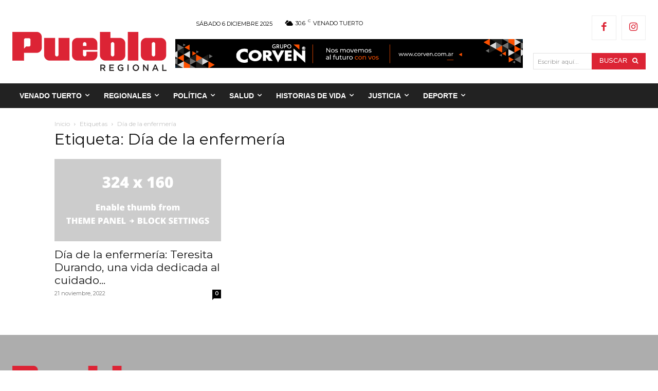

--- FILE ---
content_type: text/html; charset=UTF-8
request_url: https://puebloregional.com.ar/tag/dia-de-la-enfermeria/
body_size: 110107
content:
<!doctype html >
<!--[if IE 8]>    <html class="ie8" lang="en"> <![endif]-->
<!--[if IE 9]>    <html class="ie9" lang="en"> <![endif]-->
<!--[if gt IE 8]><!--> <html lang="es"> <!--<![endif]-->
<head>
    
    <meta charset="UTF-8" />
    <meta name="viewport" content="width=device-width, initial-scale=1.0">
    <link rel="pingback" href="https://puebloregional.com.ar/xmlrpc.php" />
    <title>Día de la enfermería &#8211; Pueblo Regional Online</title>
		<style>img:is([sizes="auto" i], [sizes^="auto," i]) { contain-intrinsic-size: 3000px 1500px }</style>
		<link rel="icon" type="image/png" href="https://puebloregional.com.ar/wp-content/uploads/2021/10/Logo-Pueblo-Regional-Simplificado-300x300.png"><meta name="robots" content="follow, noindex">
<meta property="og:url" content="https://puebloregional.com.ar/tag/dia-de-la-enfermeria/">
<meta property="og:site_name" content="Pueblo Regional Online">
<meta property="og:locale" content="es_ES">
<meta property="og:type" content="object">
<meta property="og:title" content="Día de la enfermería - Pueblo Regional Online">
<meta property="fb:pages" content="">
<meta property="fb:admins" content="">
<meta property="fb:app_id" content="">
<meta name="twitter:card" content="summary">
<meta name="twitter:title" content="Día de la enfermería - Pueblo Regional Online">
<link rel='dns-prefetch' href='//fonts.googleapis.com' />
<link rel='dns-prefetch' href='//use.fontawesome.com' />
<link rel="alternate" type="application/rss+xml" title="Pueblo Regional Online &raquo; Feed" href="https://puebloregional.com.ar/feed/" />
<link rel="alternate" type="application/rss+xml" title="Pueblo Regional Online &raquo; Feed de los comentarios" href="https://puebloregional.com.ar/comments/feed/" />
<link rel="alternate" type="application/rss+xml" title="Pueblo Regional Online &raquo; Etiqueta Día de la enfermería del feed" href="https://puebloregional.com.ar/tag/dia-de-la-enfermeria/feed/" />
<script type="text/javascript">
/* <![CDATA[ */
window._wpemojiSettings = {"baseUrl":"https:\/\/s.w.org\/images\/core\/emoji\/15.0.3\/72x72\/","ext":".png","svgUrl":"https:\/\/s.w.org\/images\/core\/emoji\/15.0.3\/svg\/","svgExt":".svg","source":{"concatemoji":"https:\/\/puebloregional.com.ar\/wp-includes\/js\/wp-emoji-release.min.js?ver=6.6.4"}};
/*! This file is auto-generated */
!function(i,n){var o,s,e;function c(e){try{var t={supportTests:e,timestamp:(new Date).valueOf()};sessionStorage.setItem(o,JSON.stringify(t))}catch(e){}}function p(e,t,n){e.clearRect(0,0,e.canvas.width,e.canvas.height),e.fillText(t,0,0);var t=new Uint32Array(e.getImageData(0,0,e.canvas.width,e.canvas.height).data),r=(e.clearRect(0,0,e.canvas.width,e.canvas.height),e.fillText(n,0,0),new Uint32Array(e.getImageData(0,0,e.canvas.width,e.canvas.height).data));return t.every(function(e,t){return e===r[t]})}function u(e,t,n){switch(t){case"flag":return n(e,"\ud83c\udff3\ufe0f\u200d\u26a7\ufe0f","\ud83c\udff3\ufe0f\u200b\u26a7\ufe0f")?!1:!n(e,"\ud83c\uddfa\ud83c\uddf3","\ud83c\uddfa\u200b\ud83c\uddf3")&&!n(e,"\ud83c\udff4\udb40\udc67\udb40\udc62\udb40\udc65\udb40\udc6e\udb40\udc67\udb40\udc7f","\ud83c\udff4\u200b\udb40\udc67\u200b\udb40\udc62\u200b\udb40\udc65\u200b\udb40\udc6e\u200b\udb40\udc67\u200b\udb40\udc7f");case"emoji":return!n(e,"\ud83d\udc26\u200d\u2b1b","\ud83d\udc26\u200b\u2b1b")}return!1}function f(e,t,n){var r="undefined"!=typeof WorkerGlobalScope&&self instanceof WorkerGlobalScope?new OffscreenCanvas(300,150):i.createElement("canvas"),a=r.getContext("2d",{willReadFrequently:!0}),o=(a.textBaseline="top",a.font="600 32px Arial",{});return e.forEach(function(e){o[e]=t(a,e,n)}),o}function t(e){var t=i.createElement("script");t.src=e,t.defer=!0,i.head.appendChild(t)}"undefined"!=typeof Promise&&(o="wpEmojiSettingsSupports",s=["flag","emoji"],n.supports={everything:!0,everythingExceptFlag:!0},e=new Promise(function(e){i.addEventListener("DOMContentLoaded",e,{once:!0})}),new Promise(function(t){var n=function(){try{var e=JSON.parse(sessionStorage.getItem(o));if("object"==typeof e&&"number"==typeof e.timestamp&&(new Date).valueOf()<e.timestamp+604800&&"object"==typeof e.supportTests)return e.supportTests}catch(e){}return null}();if(!n){if("undefined"!=typeof Worker&&"undefined"!=typeof OffscreenCanvas&&"undefined"!=typeof URL&&URL.createObjectURL&&"undefined"!=typeof Blob)try{var e="postMessage("+f.toString()+"("+[JSON.stringify(s),u.toString(),p.toString()].join(",")+"));",r=new Blob([e],{type:"text/javascript"}),a=new Worker(URL.createObjectURL(r),{name:"wpTestEmojiSupports"});return void(a.onmessage=function(e){c(n=e.data),a.terminate(),t(n)})}catch(e){}c(n=f(s,u,p))}t(n)}).then(function(e){for(var t in e)n.supports[t]=e[t],n.supports.everything=n.supports.everything&&n.supports[t],"flag"!==t&&(n.supports.everythingExceptFlag=n.supports.everythingExceptFlag&&n.supports[t]);n.supports.everythingExceptFlag=n.supports.everythingExceptFlag&&!n.supports.flag,n.DOMReady=!1,n.readyCallback=function(){n.DOMReady=!0}}).then(function(){return e}).then(function(){var e;n.supports.everything||(n.readyCallback(),(e=n.source||{}).concatemoji?t(e.concatemoji):e.wpemoji&&e.twemoji&&(t(e.twemoji),t(e.wpemoji)))}))}((window,document),window._wpemojiSettings);
/* ]]> */
</script>
<!-- puebloregional.com.ar is managing ads with Advanced Ads 2.0.14 – https://wpadvancedads.com/ --><script data-wpfc-render="false" id="puebl-ready">
			window.advanced_ads_ready=function(e,a){a=a||"complete";var d=function(e){return"interactive"===a?"loading"!==e:"complete"===e};d(document.readyState)?e():document.addEventListener("readystatechange",(function(a){d(a.target.readyState)&&e()}),{once:"interactive"===a})},window.advanced_ads_ready_queue=window.advanced_ads_ready_queue||[];		</script>
		<style id='wp-emoji-styles-inline-css' type='text/css'>

	img.wp-smiley, img.emoji {
		display: inline !important;
		border: none !important;
		box-shadow: none !important;
		height: 1em !important;
		width: 1em !important;
		margin: 0 0.07em !important;
		vertical-align: -0.1em !important;
		background: none !important;
		padding: 0 !important;
	}
</style>
<link rel='stylesheet' id='wp-components-css' href='https://puebloregional.com.ar/wp-includes/css/dist/components/style.min.css?ver=6.6.4' type='text/css' media='all' />
<link rel='stylesheet' id='wp-preferences-css' href='https://puebloregional.com.ar/wp-includes/css/dist/preferences/style.min.css?ver=6.6.4' type='text/css' media='all' />
<link rel='stylesheet' id='wp-block-editor-css' href='https://puebloregional.com.ar/wp-includes/css/dist/block-editor/style.min.css?ver=6.6.4' type='text/css' media='all' />
<link rel='stylesheet' id='popup-maker-block-library-style-css' href='https://puebloregional.com.ar/wp-content/plugins/popup-maker/dist/packages/block-library-style.css?ver=dbea705cfafe089d65f1' type='text/css' media='all' />
<style id='font-awesome-svg-styles-default-inline-css' type='text/css'>
.svg-inline--fa {
  display: inline-block;
  height: 1em;
  overflow: visible;
  vertical-align: -.125em;
}
</style>
<link rel='stylesheet' id='font-awesome-svg-styles-css' href='https://puebloregional.com.ar/wp-content/uploads/font-awesome/v6.5.1/css/svg-with-js.css' type='text/css' media='all' />
<style id='font-awesome-svg-styles-inline-css' type='text/css'>
   .wp-block-font-awesome-icon svg::before,
   .wp-rich-text-font-awesome-icon svg::before {content: unset;}
</style>
<style id='classic-theme-styles-inline-css' type='text/css'>
/*! This file is auto-generated */
.wp-block-button__link{color:#fff;background-color:#32373c;border-radius:9999px;box-shadow:none;text-decoration:none;padding:calc(.667em + 2px) calc(1.333em + 2px);font-size:1.125em}.wp-block-file__button{background:#32373c;color:#fff;text-decoration:none}
</style>
<style id='global-styles-inline-css' type='text/css'>
:root{--wp--preset--aspect-ratio--square: 1;--wp--preset--aspect-ratio--4-3: 4/3;--wp--preset--aspect-ratio--3-4: 3/4;--wp--preset--aspect-ratio--3-2: 3/2;--wp--preset--aspect-ratio--2-3: 2/3;--wp--preset--aspect-ratio--16-9: 16/9;--wp--preset--aspect-ratio--9-16: 9/16;--wp--preset--color--black: #000000;--wp--preset--color--cyan-bluish-gray: #abb8c3;--wp--preset--color--white: #ffffff;--wp--preset--color--pale-pink: #f78da7;--wp--preset--color--vivid-red: #cf2e2e;--wp--preset--color--luminous-vivid-orange: #ff6900;--wp--preset--color--luminous-vivid-amber: #fcb900;--wp--preset--color--light-green-cyan: #7bdcb5;--wp--preset--color--vivid-green-cyan: #00d084;--wp--preset--color--pale-cyan-blue: #8ed1fc;--wp--preset--color--vivid-cyan-blue: #0693e3;--wp--preset--color--vivid-purple: #9b51e0;--wp--preset--gradient--vivid-cyan-blue-to-vivid-purple: linear-gradient(135deg,rgba(6,147,227,1) 0%,rgb(155,81,224) 100%);--wp--preset--gradient--light-green-cyan-to-vivid-green-cyan: linear-gradient(135deg,rgb(122,220,180) 0%,rgb(0,208,130) 100%);--wp--preset--gradient--luminous-vivid-amber-to-luminous-vivid-orange: linear-gradient(135deg,rgba(252,185,0,1) 0%,rgba(255,105,0,1) 100%);--wp--preset--gradient--luminous-vivid-orange-to-vivid-red: linear-gradient(135deg,rgba(255,105,0,1) 0%,rgb(207,46,46) 100%);--wp--preset--gradient--very-light-gray-to-cyan-bluish-gray: linear-gradient(135deg,rgb(238,238,238) 0%,rgb(169,184,195) 100%);--wp--preset--gradient--cool-to-warm-spectrum: linear-gradient(135deg,rgb(74,234,220) 0%,rgb(151,120,209) 20%,rgb(207,42,186) 40%,rgb(238,44,130) 60%,rgb(251,105,98) 80%,rgb(254,248,76) 100%);--wp--preset--gradient--blush-light-purple: linear-gradient(135deg,rgb(255,206,236) 0%,rgb(152,150,240) 100%);--wp--preset--gradient--blush-bordeaux: linear-gradient(135deg,rgb(254,205,165) 0%,rgb(254,45,45) 50%,rgb(107,0,62) 100%);--wp--preset--gradient--luminous-dusk: linear-gradient(135deg,rgb(255,203,112) 0%,rgb(199,81,192) 50%,rgb(65,88,208) 100%);--wp--preset--gradient--pale-ocean: linear-gradient(135deg,rgb(255,245,203) 0%,rgb(182,227,212) 50%,rgb(51,167,181) 100%);--wp--preset--gradient--electric-grass: linear-gradient(135deg,rgb(202,248,128) 0%,rgb(113,206,126) 100%);--wp--preset--gradient--midnight: linear-gradient(135deg,rgb(2,3,129) 0%,rgb(40,116,252) 100%);--wp--preset--font-size--small: 11px;--wp--preset--font-size--medium: 20px;--wp--preset--font-size--large: 32px;--wp--preset--font-size--x-large: 42px;--wp--preset--font-size--regular: 15px;--wp--preset--font-size--larger: 50px;--wp--preset--spacing--20: 0.44rem;--wp--preset--spacing--30: 0.67rem;--wp--preset--spacing--40: 1rem;--wp--preset--spacing--50: 1.5rem;--wp--preset--spacing--60: 2.25rem;--wp--preset--spacing--70: 3.38rem;--wp--preset--spacing--80: 5.06rem;--wp--preset--shadow--natural: 6px 6px 9px rgba(0, 0, 0, 0.2);--wp--preset--shadow--deep: 12px 12px 50px rgba(0, 0, 0, 0.4);--wp--preset--shadow--sharp: 6px 6px 0px rgba(0, 0, 0, 0.2);--wp--preset--shadow--outlined: 6px 6px 0px -3px rgba(255, 255, 255, 1), 6px 6px rgba(0, 0, 0, 1);--wp--preset--shadow--crisp: 6px 6px 0px rgba(0, 0, 0, 1);}:where(.is-layout-flex){gap: 0.5em;}:where(.is-layout-grid){gap: 0.5em;}body .is-layout-flex{display: flex;}.is-layout-flex{flex-wrap: wrap;align-items: center;}.is-layout-flex > :is(*, div){margin: 0;}body .is-layout-grid{display: grid;}.is-layout-grid > :is(*, div){margin: 0;}:where(.wp-block-columns.is-layout-flex){gap: 2em;}:where(.wp-block-columns.is-layout-grid){gap: 2em;}:where(.wp-block-post-template.is-layout-flex){gap: 1.25em;}:where(.wp-block-post-template.is-layout-grid){gap: 1.25em;}.has-black-color{color: var(--wp--preset--color--black) !important;}.has-cyan-bluish-gray-color{color: var(--wp--preset--color--cyan-bluish-gray) !important;}.has-white-color{color: var(--wp--preset--color--white) !important;}.has-pale-pink-color{color: var(--wp--preset--color--pale-pink) !important;}.has-vivid-red-color{color: var(--wp--preset--color--vivid-red) !important;}.has-luminous-vivid-orange-color{color: var(--wp--preset--color--luminous-vivid-orange) !important;}.has-luminous-vivid-amber-color{color: var(--wp--preset--color--luminous-vivid-amber) !important;}.has-light-green-cyan-color{color: var(--wp--preset--color--light-green-cyan) !important;}.has-vivid-green-cyan-color{color: var(--wp--preset--color--vivid-green-cyan) !important;}.has-pale-cyan-blue-color{color: var(--wp--preset--color--pale-cyan-blue) !important;}.has-vivid-cyan-blue-color{color: var(--wp--preset--color--vivid-cyan-blue) !important;}.has-vivid-purple-color{color: var(--wp--preset--color--vivid-purple) !important;}.has-black-background-color{background-color: var(--wp--preset--color--black) !important;}.has-cyan-bluish-gray-background-color{background-color: var(--wp--preset--color--cyan-bluish-gray) !important;}.has-white-background-color{background-color: var(--wp--preset--color--white) !important;}.has-pale-pink-background-color{background-color: var(--wp--preset--color--pale-pink) !important;}.has-vivid-red-background-color{background-color: var(--wp--preset--color--vivid-red) !important;}.has-luminous-vivid-orange-background-color{background-color: var(--wp--preset--color--luminous-vivid-orange) !important;}.has-luminous-vivid-amber-background-color{background-color: var(--wp--preset--color--luminous-vivid-amber) !important;}.has-light-green-cyan-background-color{background-color: var(--wp--preset--color--light-green-cyan) !important;}.has-vivid-green-cyan-background-color{background-color: var(--wp--preset--color--vivid-green-cyan) !important;}.has-pale-cyan-blue-background-color{background-color: var(--wp--preset--color--pale-cyan-blue) !important;}.has-vivid-cyan-blue-background-color{background-color: var(--wp--preset--color--vivid-cyan-blue) !important;}.has-vivid-purple-background-color{background-color: var(--wp--preset--color--vivid-purple) !important;}.has-black-border-color{border-color: var(--wp--preset--color--black) !important;}.has-cyan-bluish-gray-border-color{border-color: var(--wp--preset--color--cyan-bluish-gray) !important;}.has-white-border-color{border-color: var(--wp--preset--color--white) !important;}.has-pale-pink-border-color{border-color: var(--wp--preset--color--pale-pink) !important;}.has-vivid-red-border-color{border-color: var(--wp--preset--color--vivid-red) !important;}.has-luminous-vivid-orange-border-color{border-color: var(--wp--preset--color--luminous-vivid-orange) !important;}.has-luminous-vivid-amber-border-color{border-color: var(--wp--preset--color--luminous-vivid-amber) !important;}.has-light-green-cyan-border-color{border-color: var(--wp--preset--color--light-green-cyan) !important;}.has-vivid-green-cyan-border-color{border-color: var(--wp--preset--color--vivid-green-cyan) !important;}.has-pale-cyan-blue-border-color{border-color: var(--wp--preset--color--pale-cyan-blue) !important;}.has-vivid-cyan-blue-border-color{border-color: var(--wp--preset--color--vivid-cyan-blue) !important;}.has-vivid-purple-border-color{border-color: var(--wp--preset--color--vivid-purple) !important;}.has-vivid-cyan-blue-to-vivid-purple-gradient-background{background: var(--wp--preset--gradient--vivid-cyan-blue-to-vivid-purple) !important;}.has-light-green-cyan-to-vivid-green-cyan-gradient-background{background: var(--wp--preset--gradient--light-green-cyan-to-vivid-green-cyan) !important;}.has-luminous-vivid-amber-to-luminous-vivid-orange-gradient-background{background: var(--wp--preset--gradient--luminous-vivid-amber-to-luminous-vivid-orange) !important;}.has-luminous-vivid-orange-to-vivid-red-gradient-background{background: var(--wp--preset--gradient--luminous-vivid-orange-to-vivid-red) !important;}.has-very-light-gray-to-cyan-bluish-gray-gradient-background{background: var(--wp--preset--gradient--very-light-gray-to-cyan-bluish-gray) !important;}.has-cool-to-warm-spectrum-gradient-background{background: var(--wp--preset--gradient--cool-to-warm-spectrum) !important;}.has-blush-light-purple-gradient-background{background: var(--wp--preset--gradient--blush-light-purple) !important;}.has-blush-bordeaux-gradient-background{background: var(--wp--preset--gradient--blush-bordeaux) !important;}.has-luminous-dusk-gradient-background{background: var(--wp--preset--gradient--luminous-dusk) !important;}.has-pale-ocean-gradient-background{background: var(--wp--preset--gradient--pale-ocean) !important;}.has-electric-grass-gradient-background{background: var(--wp--preset--gradient--electric-grass) !important;}.has-midnight-gradient-background{background: var(--wp--preset--gradient--midnight) !important;}.has-small-font-size{font-size: var(--wp--preset--font-size--small) !important;}.has-medium-font-size{font-size: var(--wp--preset--font-size--medium) !important;}.has-large-font-size{font-size: var(--wp--preset--font-size--large) !important;}.has-x-large-font-size{font-size: var(--wp--preset--font-size--x-large) !important;}
:where(.wp-block-post-template.is-layout-flex){gap: 1.25em;}:where(.wp-block-post-template.is-layout-grid){gap: 1.25em;}
:where(.wp-block-columns.is-layout-flex){gap: 2em;}:where(.wp-block-columns.is-layout-grid){gap: 2em;}
:root :where(.wp-block-pullquote){font-size: 1.5em;line-height: 1.6;}
</style>
<link rel='stylesheet' id='td-plugin-multi-purpose-css' href='https://puebloregional.com.ar/wp-content/plugins/td-composer/td-multi-purpose/style.css?ver=492e3cf54bd42df3b24a3de8e2307cafx' type='text/css' media='all' />
<link rel='stylesheet' id='google-fonts-style-css' href='https://fonts.googleapis.com/css?family=Montserrat%3A400%2C700%7CMontserrat%3A600%2C400%2C500%2C700&#038;display=swap&#038;ver=12.7.1' type='text/css' media='all' />
<link rel='stylesheet' id='font-awesome-official-css' href='https://use.fontawesome.com/releases/v6.5.1/css/all.css' type='text/css' media='all' integrity="sha384-t1nt8BQoYMLFN5p42tRAtuAAFQaCQODekUVeKKZrEnEyp4H2R0RHFz0KWpmj7i8g" crossorigin="anonymous" />
<link rel='stylesheet' id='font_awesome-css' href='https://puebloregional.com.ar/wp-content/plugins/td-composer/assets/fonts/font-awesome/font-awesome.css?ver=492e3cf54bd42df3b24a3de8e2307cafx' type='text/css' media='all' />
<link rel='stylesheet' id='td-multipurpose-css' href='https://puebloregional.com.ar/wp-content/plugins/td-composer/assets/fonts/td-multipurpose/td-multipurpose.css?ver=492e3cf54bd42df3b24a3de8e2307cafx' type='text/css' media='all' />
<link rel='stylesheet' id='td-theme-css' href='https://puebloregional.com.ar/wp-content/themes/Newspaper/style.css?ver=12.7.1' type='text/css' media='all' />
<style id='td-theme-inline-css' type='text/css'>@media (max-width:767px){.td-header-desktop-wrap{display:none}}@media (min-width:767px){.td-header-mobile-wrap{display:none}}</style>
<link rel='stylesheet' id='td-legacy-framework-front-style-css' href='https://puebloregional.com.ar/wp-content/plugins/td-composer/legacy/Newspaper/assets/css/td_legacy_main.css?ver=492e3cf54bd42df3b24a3de8e2307cafx' type='text/css' media='all' />
<link rel='stylesheet' id='td-standard-pack-framework-front-style-css' href='https://puebloregional.com.ar/wp-content/plugins/td-standard-pack/Newspaper/assets/css/td_standard_pack_main.css?ver=8ae1459a1d876d507918f73cef68310e' type='text/css' media='all' />
<link rel='stylesheet' id='tdb_style_cloud_templates_front-css' href='https://puebloregional.com.ar/wp-content/plugins/td-cloud-library/assets/css/tdb_main.css?ver=d578089f160957352b9b4ca6d880fd8f' type='text/css' media='all' />
<link rel='stylesheet' id='font-awesome-official-v4shim-css' href='https://use.fontawesome.com/releases/v6.5.1/css/v4-shims.css' type='text/css' media='all' integrity="sha384-5Jfdy0XO8+vjCRofsSnGmxGSYjLfsjjTOABKxVr8BkfvlaAm14bIJc7Jcjfq/xQI" crossorigin="anonymous" />
<script type="text/javascript" src="https://puebloregional.com.ar/wp-includes/js/jquery/jquery.min.js?ver=3.7.1" id="jquery-core-js"></script>
<script type="text/javascript" src="https://puebloregional.com.ar/wp-includes/js/jquery/jquery-migrate.min.js?ver=3.4.1" id="jquery-migrate-js"></script>
<script type="text/javascript" id="3d-flip-book-client-locale-loader-js-extra">
/* <![CDATA[ */
var FB3D_CLIENT_LOCALE = {"ajaxurl":"https:\/\/puebloregional.com.ar\/wp-admin\/admin-ajax.php","dictionary":{"Table of contents":"Table of contents","Close":"Close","Bookmarks":"Bookmarks","Thumbnails":"Thumbnails","Search":"Search","Share":"Share","Facebook":"Facebook","Twitter":"Twitter","Email":"Email","Play":"Play","Previous page":"Previous page","Next page":"Next page","Zoom in":"Zoom in","Zoom out":"Zoom out","Fit view":"Fit view","Auto play":"Auto play","Full screen":"Full screen","More":"More","Smart pan":"Smart pan","Single page":"Single page","Sounds":"Sounds","Stats":"Stats","Print":"Print","Download":"Download","Goto first page":"Goto first page","Goto last page":"Goto last page"},"images":"https:\/\/puebloregional.com.ar\/wp-content\/plugins\/interactive-3d-flipbook-powered-physics-engine\/assets\/images\/","jsData":{"urls":[],"posts":{"ids_mis":[],"ids":[]},"pages":[],"firstPages":[],"bookCtrlProps":[],"bookTemplates":[]},"key":"3d-flip-book","pdfJS":{"pdfJsLib":"https:\/\/puebloregional.com.ar\/wp-content\/plugins\/interactive-3d-flipbook-powered-physics-engine\/assets\/js\/pdf.min.js?ver=4.3.136","pdfJsWorker":"https:\/\/puebloregional.com.ar\/wp-content\/plugins\/interactive-3d-flipbook-powered-physics-engine\/assets\/js\/pdf.worker.js?ver=4.3.136","stablePdfJsLib":"https:\/\/puebloregional.com.ar\/wp-content\/plugins\/interactive-3d-flipbook-powered-physics-engine\/assets\/js\/stable\/pdf.min.js?ver=2.5.207","stablePdfJsWorker":"https:\/\/puebloregional.com.ar\/wp-content\/plugins\/interactive-3d-flipbook-powered-physics-engine\/assets\/js\/stable\/pdf.worker.js?ver=2.5.207","pdfJsCMapUrl":"https:\/\/puebloregional.com.ar\/wp-content\/plugins\/interactive-3d-flipbook-powered-physics-engine\/assets\/cmaps\/"},"cacheurl":"https:\/\/puebloregional.com.ar\/wp-content\/uploads\/3d-flip-book\/cache\/","pluginsurl":"https:\/\/puebloregional.com.ar\/wp-content\/plugins\/","pluginurl":"https:\/\/puebloregional.com.ar\/wp-content\/plugins\/interactive-3d-flipbook-powered-physics-engine\/","thumbnailSize":{"width":"0","height":"0"},"version":"1.16.17"};
/* ]]> */
</script>
<script type="text/javascript" src="https://puebloregional.com.ar/wp-content/plugins/interactive-3d-flipbook-powered-physics-engine/assets/js/client-locale-loader.js?ver=1.16.17" id="3d-flip-book-client-locale-loader-js" async="async" data-wp-strategy="async"></script>
<link rel="https://api.w.org/" href="https://puebloregional.com.ar/wp-json/" /><link rel="alternate" title="JSON" type="application/json" href="https://puebloregional.com.ar/wp-json/wp/v2/tags/13417" /><link rel="EditURI" type="application/rsd+xml" title="RSD" href="https://puebloregional.com.ar/xmlrpc.php?rsd" />
<meta name="generator" content="WordPress 6.6.4" />
    <script>
        window.tdb_global_vars = {"wpRestUrl":"https:\/\/puebloregional.com.ar\/wp-json\/","permalinkStructure":"\/%postname%\/"};
        window.tdb_p_autoload_vars = {"isAjax":false,"isAdminBarShowing":false};
    </script>
    
    <style id="tdb-global-colors">:root{--accent-color:#fff}</style>

    
	<noscript><style>.lazyload[data-src]{display:none !important;}</style></noscript><style>.lazyload{background-image:none !important;}.lazyload:before{background-image:none !important;}</style>
<!-- JS generated by theme -->

<script type="text/javascript" id="td-generated-header-js">
    
    

	    var tdBlocksArray = []; //here we store all the items for the current page

	    // td_block class - each ajax block uses a object of this class for requests
	    function tdBlock() {
		    this.id = '';
		    this.block_type = 1; //block type id (1-234 etc)
		    this.atts = '';
		    this.td_column_number = '';
		    this.td_current_page = 1; //
		    this.post_count = 0; //from wp
		    this.found_posts = 0; //from wp
		    this.max_num_pages = 0; //from wp
		    this.td_filter_value = ''; //current live filter value
		    this.is_ajax_running = false;
		    this.td_user_action = ''; // load more or infinite loader (used by the animation)
		    this.header_color = '';
		    this.ajax_pagination_infinite_stop = ''; //show load more at page x
	    }

        // td_js_generator - mini detector
        ( function () {
            var htmlTag = document.getElementsByTagName("html")[0];

	        if ( navigator.userAgent.indexOf("MSIE 10.0") > -1 ) {
                htmlTag.className += ' ie10';
            }

            if ( !!navigator.userAgent.match(/Trident.*rv\:11\./) ) {
                htmlTag.className += ' ie11';
            }

	        if ( navigator.userAgent.indexOf("Edge") > -1 ) {
                htmlTag.className += ' ieEdge';
            }

            if ( /(iPad|iPhone|iPod)/g.test(navigator.userAgent) ) {
                htmlTag.className += ' td-md-is-ios';
            }

            var user_agent = navigator.userAgent.toLowerCase();
            if ( user_agent.indexOf("android") > -1 ) {
                htmlTag.className += ' td-md-is-android';
            }

            if ( -1 !== navigator.userAgent.indexOf('Mac OS X')  ) {
                htmlTag.className += ' td-md-is-os-x';
            }

            if ( /chrom(e|ium)/.test(navigator.userAgent.toLowerCase()) ) {
               htmlTag.className += ' td-md-is-chrome';
            }

            if ( -1 !== navigator.userAgent.indexOf('Firefox') ) {
                htmlTag.className += ' td-md-is-firefox';
            }

            if ( -1 !== navigator.userAgent.indexOf('Safari') && -1 === navigator.userAgent.indexOf('Chrome') ) {
                htmlTag.className += ' td-md-is-safari';
            }

            if( -1 !== navigator.userAgent.indexOf('IEMobile') ){
                htmlTag.className += ' td-md-is-iemobile';
            }

        })();

        var tdLocalCache = {};

        ( function () {
            "use strict";

            tdLocalCache = {
                data: {},
                remove: function (resource_id) {
                    delete tdLocalCache.data[resource_id];
                },
                exist: function (resource_id) {
                    return tdLocalCache.data.hasOwnProperty(resource_id) && tdLocalCache.data[resource_id] !== null;
                },
                get: function (resource_id) {
                    return tdLocalCache.data[resource_id];
                },
                set: function (resource_id, cachedData) {
                    tdLocalCache.remove(resource_id);
                    tdLocalCache.data[resource_id] = cachedData;
                }
            };
        })();

    
    
var td_viewport_interval_list=[{"limitBottom":767,"sidebarWidth":228},{"limitBottom":1018,"sidebarWidth":300},{"limitBottom":1140,"sidebarWidth":324}];
var td_animation_stack_effect="type0";
var tds_animation_stack=true;
var td_animation_stack_specific_selectors=".entry-thumb, img, .td-lazy-img";
var td_animation_stack_general_selectors=".td-animation-stack img, .td-animation-stack .entry-thumb, .post img, .td-animation-stack .td-lazy-img";
var tds_general_modal_image="yes";
var tds_video_scroll="enabled";
var tds_video_position_h="left";
var tds_video_position_v="bottom";
var tds_video_distance_v="10px";
var tds_video_width="600px";
var tds_video_playing_one="enabled";
var tds_video_pause_hidden="enabled";
var tds_video_lazy="enabled";
var tdc_is_installed="yes";
var tdc_domain_active=false;
var td_ajax_url="https:\/\/puebloregional.com.ar\/wp-admin\/admin-ajax.php?td_theme_name=Newspaper&v=12.7.1";
var td_get_template_directory_uri="https:\/\/puebloregional.com.ar\/wp-content\/plugins\/td-composer\/legacy\/common";
var tds_snap_menu="";
var tds_logo_on_sticky="";
var tds_header_style="";
var td_please_wait="Por favor espera...";
var td_email_user_pass_incorrect="Usuario o contrase\u00f1a incorrecta!";
var td_email_user_incorrect="Correo electr\u00f3nico o nombre de usuario incorrecto!";
var td_email_incorrect="Email incorrecto!";
var td_user_incorrect="Username incorrect!";
var td_email_user_empty="Email or username empty!";
var td_pass_empty="Pass empty!";
var td_pass_pattern_incorrect="Invalid Pass Pattern!";
var td_retype_pass_incorrect="Retyped Pass incorrect!";
var tds_more_articles_on_post_enable="show";
var tds_more_articles_on_post_time_to_wait="";
var tds_more_articles_on_post_pages_distance_from_top=900;
var tds_captcha="";
var tds_theme_color_site_wide="#dc2435";
var tds_smart_sidebar="enabled";
var tdThemeName="Newspaper";
var tdThemeNameWl="Newspaper";
var td_magnific_popup_translation_tPrev="Anterior (tecla de flecha izquierda)";
var td_magnific_popup_translation_tNext="Siguiente (tecla de flecha derecha)";
var td_magnific_popup_translation_tCounter="%curr% de %total%";
var td_magnific_popup_translation_ajax_tError="El contenido de %url% no pudo cargarse.";
var td_magnific_popup_translation_image_tError="La imagen #%curr% no pudo cargarse.";
var tdBlockNonce="e5951d6976";
var tdMobileMenu="enabled";
var tdMobileSearch="enabled";
var tdDateNamesI18n={"month_names":["enero","febrero","marzo","abril","mayo","junio","julio","agosto","septiembre","octubre","noviembre","diciembre"],"month_names_short":["Ene","Feb","Mar","Abr","May","Jun","Jul","Ago","Sep","Oct","Nov","Dic"],"day_names":["domingo","lunes","martes","mi\u00e9rcoles","jueves","viernes","s\u00e1bado"],"day_names_short":["Dom","Lun","Mar","Mi\u00e9","Jue","Vie","S\u00e1b"]};
var tdb_modal_confirm="Ahorrar";
var tdb_modal_cancel="Cancelar";
var tdb_modal_confirm_alt="S\u00ed";
var tdb_modal_cancel_alt="No";
var td_deploy_mode="deploy";
var td_ad_background_click_link="";
var td_ad_background_click_target="";
</script>


<!-- Header style compiled by theme -->

<style>ul.sf-menu>.menu-item>a{font-family:Montserrat}.sf-menu ul .menu-item a{font-family:Montserrat}.td-mobile-content .td-mobile-main-menu>li>a{font-family:Montserrat}.td-mobile-content .sub-menu a{font-family:Montserrat}.td-header-wrap .td-logo-text-container .td-logo-text{font-family:Montserrat}.td-header-wrap .td-logo-text-container .td-tagline-text{font-family:Montserrat}#td-mobile-nav,#td-mobile-nav .wpb_button,.td-search-wrap-mob{font-family:Montserrat}.td-page-title,.td-category-title-holder .td-page-title{font-family:Montserrat}.td-page-content p,.td-page-content li,.td-page-content .td_block_text_with_title,.wpb_text_column p{font-family:Montserrat}.td-page-content h1,.wpb_text_column h1{font-family:Montserrat}.td-page-content h2,.wpb_text_column h2{font-family:Montserrat}.td-page-content h3,.wpb_text_column h3{font-family:Montserrat}.td-page-content h4,.wpb_text_column h4{font-family:Montserrat}.td-page-content h5,.wpb_text_column h5{font-family:Montserrat}.td-page-content h6,.wpb_text_column h6{font-family:Montserrat}body,p{font-family:Montserrat}.white-popup-block,.white-popup-block .wpb_button{font-family:Montserrat}.td_cl .td-container{width:100%}@media (min-width:768px) and (max-width:1018px){.td_cl{padding:0 14px}}@media (max-width:767px){.td_cl .td-container{padding:0}}@media (min-width:1019px) and (max-width:1140px){.td_cl.stretch_row_content_no_space{padding-left:20px;padding-right:20px}}@media (min-width:1141px){.td_cl.stretch_row_content_no_space{padding-left:24px;padding-right:24px}}:root{--td_excl_label:'EXCLUSIVO';--td_theme_color:#dc2435;--td_slider_text:rgba(220,36,53,0.7);--td_mobile_gradient_one_mob:rgba(0,0,0,0.5);--td_mobile_gradient_two_mob:rgba(0,0,0,0.6);--td_mobile_text_active_color:#ea3147}.td-header-style-12 .td-header-menu-wrap-full,.td-header-style-12 .td-affix,.td-grid-style-1.td-hover-1 .td-big-grid-post:hover .td-post-category,.td-grid-style-5.td-hover-1 .td-big-grid-post:hover .td-post-category,.td_category_template_3 .td-current-sub-category,.td_category_template_8 .td-category-header .td-category a.td-current-sub-category,.td_category_template_4 .td-category-siblings .td-category a:hover,.td_block_big_grid_9.td-grid-style-1 .td-post-category,.td_block_big_grid_9.td-grid-style-5 .td-post-category,.td-grid-style-6.td-hover-1 .td-module-thumb:after,.tdm-menu-active-style5 .td-header-menu-wrap .sf-menu>.current-menu-item>a,.tdm-menu-active-style5 .td-header-menu-wrap .sf-menu>.current-menu-ancestor>a,.tdm-menu-active-style5 .td-header-menu-wrap .sf-menu>.current-category-ancestor>a,.tdm-menu-active-style5 .td-header-menu-wrap .sf-menu>li>a:hover,.tdm-menu-active-style5 .td-header-menu-wrap .sf-menu>.sfHover>a{background-color:#dc2435}.td_mega_menu_sub_cats .cur-sub-cat,.td-mega-span h3 a:hover,.td_mod_mega_menu:hover .entry-title a,.header-search-wrap .result-msg a:hover,.td-header-top-menu .td-drop-down-search .td_module_wrap:hover .entry-title a,.td-header-top-menu .td-icon-search:hover,.td-header-wrap .result-msg a:hover,.top-header-menu li a:hover,.top-header-menu .current-menu-item>a,.top-header-menu .current-menu-ancestor>a,.top-header-menu .current-category-ancestor>a,.td-social-icon-wrap>a:hover,.td-header-sp-top-widget .td-social-icon-wrap a:hover,.td_mod_related_posts:hover h3>a,.td-post-template-11 .td-related-title .td-related-left:hover,.td-post-template-11 .td-related-title .td-related-right:hover,.td-post-template-11 .td-related-title .td-cur-simple-item,.td-post-template-11 .td_block_related_posts .td-next-prev-wrap a:hover,.td-category-header .td-pulldown-category-filter-link:hover,.td-category-siblings .td-subcat-dropdown a:hover,.td-category-siblings .td-subcat-dropdown a.td-current-sub-category,.footer-text-wrap .footer-email-wrap a,.footer-social-wrap a:hover,.td_module_17 .td-read-more a:hover,.td_module_18 .td-read-more a:hover,.td_module_19 .td-post-author-name a:hover,.td-pulldown-syle-2 .td-subcat-dropdown:hover .td-subcat-more span,.td-pulldown-syle-2 .td-subcat-dropdown:hover .td-subcat-more i,.td-pulldown-syle-3 .td-subcat-dropdown:hover .td-subcat-more span,.td-pulldown-syle-3 .td-subcat-dropdown:hover .td-subcat-more i,.tdm-menu-active-style3 .tdm-header.td-header-wrap .sf-menu>.current-category-ancestor>a,.tdm-menu-active-style3 .tdm-header.td-header-wrap .sf-menu>.current-menu-ancestor>a,.tdm-menu-active-style3 .tdm-header.td-header-wrap .sf-menu>.current-menu-item>a,.tdm-menu-active-style3 .tdm-header.td-header-wrap .sf-menu>.sfHover>a,.tdm-menu-active-style3 .tdm-header.td-header-wrap .sf-menu>li>a:hover{color:#dc2435}.td-mega-menu-page .wpb_content_element ul li a:hover,.td-theme-wrap .td-aj-search-results .td_module_wrap:hover .entry-title a,.td-theme-wrap .header-search-wrap .result-msg a:hover{color:#dc2435!important}.td_category_template_8 .td-category-header .td-category a.td-current-sub-category,.td_category_template_4 .td-category-siblings .td-category a:hover,.tdm-menu-active-style4 .tdm-header .sf-menu>.current-menu-item>a,.tdm-menu-active-style4 .tdm-header .sf-menu>.current-menu-ancestor>a,.tdm-menu-active-style4 .tdm-header .sf-menu>.current-category-ancestor>a,.tdm-menu-active-style4 .tdm-header .sf-menu>li>a:hover,.tdm-menu-active-style4 .tdm-header .sf-menu>.sfHover>a{border-color:#dc2435}ul.sf-menu>.td-menu-item>a,.td-theme-wrap .td-header-menu-social{font-family:Montserrat}.sf-menu ul .td-menu-item a{font-family:Montserrat}.td-theme-wrap .td_mod_mega_menu:hover .entry-title a,.td-theme-wrap .sf-menu .td_mega_menu_sub_cats .cur-sub-cat{color:#ea3147}.td-theme-wrap .sf-menu .td-mega-menu .td-post-category:hover,.td-theme-wrap .td-mega-menu .td-next-prev-wrap a:hover{background-color:#ea3147}.td-theme-wrap .td-mega-menu .td-next-prev-wrap a:hover{border-color:#ea3147}.td-theme-wrap .header-search-wrap .td-drop-down-search .btn:hover,.td-theme-wrap .td-aj-search-results .td_module_wrap:hover .entry-title a,.td-theme-wrap .header-search-wrap .result-msg a:hover{color:#ea3147!important}.td-theme-wrap .sf-menu .td-normal-menu .td-menu-item>a:hover,.td-theme-wrap .sf-menu .td-normal-menu .sfHover>a,.td-theme-wrap .sf-menu .td-normal-menu .current-menu-ancestor>a,.td-theme-wrap .sf-menu .td-normal-menu .current-category-ancestor>a,.td-theme-wrap .sf-menu .td-normal-menu .current-menu-item>a{color:#ea3147}.block-title>span,.block-title>a,.widgettitle,body .td-trending-now-title,.wpb_tabs li a,.vc_tta-container .vc_tta-color-grey.vc_tta-tabs-position-top.vc_tta-style-classic .vc_tta-tabs-container .vc_tta-tab>a,.td-theme-wrap .td-related-title a,.woocommerce div.product .woocommerce-tabs ul.tabs li a,.woocommerce .product .products h2:not(.woocommerce-loop-product__title),.td-theme-wrap .td-block-title{font-family:Montserrat}.td_module_wrap .td-post-author-name a{font-family:Montserrat}.td-post-date .entry-date{font-family:Montserrat}.td-module-comments a,.td-post-views span,.td-post-comments a{font-family:Montserrat}.td-big-grid-meta .td-post-category,.td_module_wrap .td-post-category,.td-module-image .td-post-category{font-family:Montserrat}.top-header-menu>li>a,.td-weather-top-widget .td-weather-now .td-big-degrees,.td-weather-top-widget .td-weather-header .td-weather-city,.td-header-sp-top-menu .td_data_time{font-family:Montserrat}.top-header-menu .menu-item-has-children li a{font-family:Montserrat}.td_mod_mega_menu .item-details a{font-family:Montserrat}.td_mega_menu_sub_cats .block-mega-child-cats a{font-family:Montserrat}.td-subcat-filter .td-subcat-dropdown a,.td-subcat-filter .td-subcat-list a,.td-subcat-filter .td-subcat-dropdown span{font-family:Montserrat}.td-excerpt,.td_module_14 .td-excerpt{font-family:Montserrat;font-size:16px}.td-theme-slider.iosSlider-col-1 .td-module-title{font-family:Montserrat}.td-theme-slider.iosSlider-col-2 .td-module-title{font-family:Montserrat}.td-theme-slider.iosSlider-col-3 .td-module-title{font-family:Montserrat}.homepage-post .td-post-template-8 .td-post-header .entry-title{font-family:Montserrat}.td_module_wrap .td-module-title{font-family:Montserrat}.td_module_1 .td-module-title{font-family:Montserrat}.td_module_2 .td-module-title{font-family:Montserrat}.td_module_3 .td-module-title{font-family:Montserrat}.td_module_4 .td-module-title{font-family:Montserrat}.td_module_5 .td-module-title{font-family:Montserrat}.td_module_6 .td-module-title{font-family:Montserrat}.td_module_7 .td-module-title{font-family:Montserrat}.td_module_8 .td-module-title{font-family:Montserrat}.td_module_9 .td-module-title{font-family:Montserrat}.td_module_10 .td-module-title{font-family:Montserrat}.td_module_11 .td-module-title{font-family:Montserrat}.td_module_12 .td-module-title{font-family:Montserrat}.td_module_13 .td-module-title{font-family:Montserrat}.td_module_14 .td-module-title{font-family:Montserrat}.td_module_15 .entry-title{font-family:Montserrat}.td_module_16 .td-module-title{font-family:Montserrat}.td_module_17 .td-module-title{font-family:Montserrat}.td_module_18 .td-module-title{font-family:Montserrat}.td_module_19 .td-module-title{font-family:Montserrat}.td_block_trending_now .entry-title,.td-theme-slider .td-module-title,.td-big-grid-post .entry-title{font-family:Montserrat}.td_block_trending_now .entry-title{font-family:Montserrat}.td_module_mx1 .td-module-title{font-family:Montserrat}.td_module_mx2 .td-module-title{font-family:Montserrat}.td_module_mx3 .td-module-title{font-family:Montserrat}.td_module_mx4 .td-module-title{font-family:Montserrat}.td_module_mx5 .td-module-title{font-family:Montserrat}.td_module_mx6 .td-module-title{font-family:Montserrat}.td_module_mx7 .td-module-title{font-family:Montserrat}.td_module_mx8 .td-module-title{font-family:Montserrat}.td_module_mx9 .td-module-title{font-family:Montserrat}.td_module_mx10 .td-module-title{font-family:Montserrat}.td_module_mx11 .td-module-title{font-family:Montserrat}.td_module_mx12 .td-module-title{font-family:Montserrat}.td_module_mx13 .td-module-title{font-family:Montserrat}.td_module_mx14 .td-module-title{font-family:Montserrat}.td_module_mx15 .td-module-title{font-family:Montserrat}.td_module_mx16 .td-module-title{font-family:Montserrat}.td_module_mx17 .td-module-title{font-family:Montserrat}.td_module_mx18 .td-module-title{font-family:Montserrat}.td_module_mx19 .td-module-title{font-family:Montserrat}.td_module_mx20 .td-module-title{font-family:Montserrat}.td_module_mx21 .td-module-title{font-family:Montserrat}.td_module_mx22 .td-module-title{font-family:Montserrat}.td_module_mx23 .td-module-title{font-family:Montserrat}.td_module_mx24 .td-module-title{font-family:Montserrat}.td_module_mx25 .td-module-title{font-family:Montserrat}.td_module_mx26 .td-module-title{font-family:Montserrat}.td-big-grid-post.td-big-thumb .td-big-grid-meta,.td-big-thumb .td-big-grid-meta .entry-title{font-family:Montserrat}.td-big-grid-post.td-medium-thumb .td-big-grid-meta,.td-medium-thumb .td-big-grid-meta .entry-title{font-family:Montserrat}.td-big-grid-post.td-small-thumb .td-big-grid-meta,.td-small-thumb .td-big-grid-meta .entry-title{font-family:Montserrat}.td-big-grid-post.td-tiny-thumb .td-big-grid-meta,.td-tiny-thumb .td-big-grid-meta .entry-title{font-family:Montserrat}.post .td-post-header .entry-title{font-family:Montserrat}.td-post-template-default .td-post-header .entry-title{font-family:Montserrat}.td-post-template-1 .td-post-header .entry-title{font-family:Montserrat}.td-post-template-2 .td-post-header .entry-title{font-family:Montserrat}.td-post-template-3 .td-post-header .entry-title{font-family:Montserrat}.td-post-template-4 .td-post-header .entry-title{font-family:Montserrat}.td-post-template-5 .td-post-header .entry-title{font-family:Montserrat}.td-post-template-6 .td-post-header .entry-title{font-family:Montserrat}.td-post-template-7 .td-post-header .entry-title{font-family:Montserrat}.td-post-template-8 .td-post-header .entry-title{font-family:Montserrat}.td-post-template-9 .td-post-header .entry-title{font-family:Montserrat}.td-post-template-10 .td-post-header .entry-title{font-family:Montserrat}.td-post-template-11 .td-post-header .entry-title{font-family:Montserrat}.td-post-template-12 .td-post-header .entry-title{font-family:Montserrat}.td-post-template-13 .td-post-header .entry-title{font-family:Montserrat}.td-post-content p,.td-post-content{font-family:Montserrat}.td-post-content h1{font-family:Montserrat}.td-post-content h2{font-family:Montserrat}.td-post-content h3{font-family:Montserrat}.td-post-content h4{font-family:Montserrat}.td-post-content h5{font-family:Montserrat}.td-post-content h6{font-family:Montserrat}.post .td-category a{font-family:Montserrat}.post header .td-post-author-name,.post header .td-post-author-name a{font-family:Montserrat}.post header .td-post-date .entry-date{font-family:Montserrat}.post header .td-post-views span,.post header .td-post-comments{font-family:Montserrat}.post .td-post-source-tags a,.post .td-post-source-tags span{font-family:Montserrat}.post .td-post-next-prev-content span{font-family:Montserrat}.post .td-post-next-prev-content a{font-family:Montserrat}.wp-caption-text,.wp-caption-dd,.wp-block-image figcaption{font-family:Montserrat}.td-post-template-default .td-post-sub-title,.td-post-template-1 .td-post-sub-title,.td-post-template-4 .td-post-sub-title,.td-post-template-5 .td-post-sub-title,.td-post-template-9 .td-post-sub-title,.td-post-template-10 .td-post-sub-title,.td-post-template-11 .td-post-sub-title{font-family:Montserrat}.td_block_related_posts .entry-title a{font-family:Montserrat}.post .td-post-share-title{font-family:Montserrat}.td-post-template-2 .td-post-sub-title,.td-post-template-3 .td-post-sub-title,.td-post-template-6 .td-post-sub-title,.td-post-template-7 .td-post-sub-title,.td-post-template-8 .td-post-sub-title{font-family:Montserrat}.footer-text-wrap{font-family:Montserrat}.td-sub-footer-copy{font-family:Montserrat}.td-sub-footer-menu ul li a{font-family:Montserrat}.entry-crumbs a,.entry-crumbs span,#bbpress-forums .bbp-breadcrumb a,#bbpress-forums .bbp-breadcrumb .bbp-breadcrumb-current{font-family:Montserrat}.td-trending-now-display-area .entry-title{font-family:Montserrat}.page-nav a,.page-nav span{font-family:Montserrat}#td-outer-wrap span.dropcap,#td-outer-wrap p.has-drop-cap:not(:focus)::first-letter{font-family:Montserrat}.widget_archive a,.widget_calendar,.widget_categories a,.widget_nav_menu a,.widget_meta a,.widget_pages a,.widget_recent_comments a,.widget_recent_entries a,.widget_text .textwidget,.widget_tag_cloud a,.widget_search input,.woocommerce .product-categories a,.widget_display_forums a,.widget_display_replies a,.widget_display_topics a,.widget_display_views a,.widget_display_stats{font-family:Montserrat}input[type="submit"],.td-read-more a,.vc_btn,.woocommerce a.button,.woocommerce button.button,.woocommerce #respond input#submit{font-family:Montserrat}.category .td-category a{font-family:Montserrat}ul.sf-menu>.menu-item>a{font-family:Montserrat}.sf-menu ul .menu-item a{font-family:Montserrat}.td-mobile-content .td-mobile-main-menu>li>a{font-family:Montserrat}.td-mobile-content .sub-menu a{font-family:Montserrat}.td-header-wrap .td-logo-text-container .td-logo-text{font-family:Montserrat}.td-header-wrap .td-logo-text-container .td-tagline-text{font-family:Montserrat}#td-mobile-nav,#td-mobile-nav .wpb_button,.td-search-wrap-mob{font-family:Montserrat}.td-page-title,.td-category-title-holder .td-page-title{font-family:Montserrat}.td-page-content p,.td-page-content li,.td-page-content .td_block_text_with_title,.wpb_text_column p{font-family:Montserrat}.td-page-content h1,.wpb_text_column h1{font-family:Montserrat}.td-page-content h2,.wpb_text_column h2{font-family:Montserrat}.td-page-content h3,.wpb_text_column h3{font-family:Montserrat}.td-page-content h4,.wpb_text_column h4{font-family:Montserrat}.td-page-content h5,.wpb_text_column h5{font-family:Montserrat}.td-page-content h6,.wpb_text_column h6{font-family:Montserrat}body,p{font-family:Montserrat}.white-popup-block,.white-popup-block .wpb_button{font-family:Montserrat}.td_cl .td-container{width:100%}@media (min-width:768px) and (max-width:1018px){.td_cl{padding:0 14px}}@media (max-width:767px){.td_cl .td-container{padding:0}}@media (min-width:1019px) and (max-width:1140px){.td_cl.stretch_row_content_no_space{padding-left:20px;padding-right:20px}}@media (min-width:1141px){.td_cl.stretch_row_content_no_space{padding-left:24px;padding-right:24px}}:root{--td_excl_label:'EXCLUSIVO';--td_theme_color:#dc2435;--td_slider_text:rgba(220,36,53,0.7);--td_mobile_gradient_one_mob:rgba(0,0,0,0.5);--td_mobile_gradient_two_mob:rgba(0,0,0,0.6);--td_mobile_text_active_color:#ea3147}.td-header-style-12 .td-header-menu-wrap-full,.td-header-style-12 .td-affix,.td-grid-style-1.td-hover-1 .td-big-grid-post:hover .td-post-category,.td-grid-style-5.td-hover-1 .td-big-grid-post:hover .td-post-category,.td_category_template_3 .td-current-sub-category,.td_category_template_8 .td-category-header .td-category a.td-current-sub-category,.td_category_template_4 .td-category-siblings .td-category a:hover,.td_block_big_grid_9.td-grid-style-1 .td-post-category,.td_block_big_grid_9.td-grid-style-5 .td-post-category,.td-grid-style-6.td-hover-1 .td-module-thumb:after,.tdm-menu-active-style5 .td-header-menu-wrap .sf-menu>.current-menu-item>a,.tdm-menu-active-style5 .td-header-menu-wrap .sf-menu>.current-menu-ancestor>a,.tdm-menu-active-style5 .td-header-menu-wrap .sf-menu>.current-category-ancestor>a,.tdm-menu-active-style5 .td-header-menu-wrap .sf-menu>li>a:hover,.tdm-menu-active-style5 .td-header-menu-wrap .sf-menu>.sfHover>a{background-color:#dc2435}.td_mega_menu_sub_cats .cur-sub-cat,.td-mega-span h3 a:hover,.td_mod_mega_menu:hover .entry-title a,.header-search-wrap .result-msg a:hover,.td-header-top-menu .td-drop-down-search .td_module_wrap:hover .entry-title a,.td-header-top-menu .td-icon-search:hover,.td-header-wrap .result-msg a:hover,.top-header-menu li a:hover,.top-header-menu .current-menu-item>a,.top-header-menu .current-menu-ancestor>a,.top-header-menu .current-category-ancestor>a,.td-social-icon-wrap>a:hover,.td-header-sp-top-widget .td-social-icon-wrap a:hover,.td_mod_related_posts:hover h3>a,.td-post-template-11 .td-related-title .td-related-left:hover,.td-post-template-11 .td-related-title .td-related-right:hover,.td-post-template-11 .td-related-title .td-cur-simple-item,.td-post-template-11 .td_block_related_posts .td-next-prev-wrap a:hover,.td-category-header .td-pulldown-category-filter-link:hover,.td-category-siblings .td-subcat-dropdown a:hover,.td-category-siblings .td-subcat-dropdown a.td-current-sub-category,.footer-text-wrap .footer-email-wrap a,.footer-social-wrap a:hover,.td_module_17 .td-read-more a:hover,.td_module_18 .td-read-more a:hover,.td_module_19 .td-post-author-name a:hover,.td-pulldown-syle-2 .td-subcat-dropdown:hover .td-subcat-more span,.td-pulldown-syle-2 .td-subcat-dropdown:hover .td-subcat-more i,.td-pulldown-syle-3 .td-subcat-dropdown:hover .td-subcat-more span,.td-pulldown-syle-3 .td-subcat-dropdown:hover .td-subcat-more i,.tdm-menu-active-style3 .tdm-header.td-header-wrap .sf-menu>.current-category-ancestor>a,.tdm-menu-active-style3 .tdm-header.td-header-wrap .sf-menu>.current-menu-ancestor>a,.tdm-menu-active-style3 .tdm-header.td-header-wrap .sf-menu>.current-menu-item>a,.tdm-menu-active-style3 .tdm-header.td-header-wrap .sf-menu>.sfHover>a,.tdm-menu-active-style3 .tdm-header.td-header-wrap .sf-menu>li>a:hover{color:#dc2435}.td-mega-menu-page .wpb_content_element ul li a:hover,.td-theme-wrap .td-aj-search-results .td_module_wrap:hover .entry-title a,.td-theme-wrap .header-search-wrap .result-msg a:hover{color:#dc2435!important}.td_category_template_8 .td-category-header .td-category a.td-current-sub-category,.td_category_template_4 .td-category-siblings .td-category a:hover,.tdm-menu-active-style4 .tdm-header .sf-menu>.current-menu-item>a,.tdm-menu-active-style4 .tdm-header .sf-menu>.current-menu-ancestor>a,.tdm-menu-active-style4 .tdm-header .sf-menu>.current-category-ancestor>a,.tdm-menu-active-style4 .tdm-header .sf-menu>li>a:hover,.tdm-menu-active-style4 .tdm-header .sf-menu>.sfHover>a{border-color:#dc2435}ul.sf-menu>.td-menu-item>a,.td-theme-wrap .td-header-menu-social{font-family:Montserrat}.sf-menu ul .td-menu-item a{font-family:Montserrat}.td-theme-wrap .td_mod_mega_menu:hover .entry-title a,.td-theme-wrap .sf-menu .td_mega_menu_sub_cats .cur-sub-cat{color:#ea3147}.td-theme-wrap .sf-menu .td-mega-menu .td-post-category:hover,.td-theme-wrap .td-mega-menu .td-next-prev-wrap a:hover{background-color:#ea3147}.td-theme-wrap .td-mega-menu .td-next-prev-wrap a:hover{border-color:#ea3147}.td-theme-wrap .header-search-wrap .td-drop-down-search .btn:hover,.td-theme-wrap .td-aj-search-results .td_module_wrap:hover .entry-title a,.td-theme-wrap .header-search-wrap .result-msg a:hover{color:#ea3147!important}.td-theme-wrap .sf-menu .td-normal-menu .td-menu-item>a:hover,.td-theme-wrap .sf-menu .td-normal-menu .sfHover>a,.td-theme-wrap .sf-menu .td-normal-menu .current-menu-ancestor>a,.td-theme-wrap .sf-menu .td-normal-menu .current-category-ancestor>a,.td-theme-wrap .sf-menu .td-normal-menu .current-menu-item>a{color:#ea3147}.block-title>span,.block-title>a,.widgettitle,body .td-trending-now-title,.wpb_tabs li a,.vc_tta-container .vc_tta-color-grey.vc_tta-tabs-position-top.vc_tta-style-classic .vc_tta-tabs-container .vc_tta-tab>a,.td-theme-wrap .td-related-title a,.woocommerce div.product .woocommerce-tabs ul.tabs li a,.woocommerce .product .products h2:not(.woocommerce-loop-product__title),.td-theme-wrap .td-block-title{font-family:Montserrat}.td_module_wrap .td-post-author-name a{font-family:Montserrat}.td-post-date .entry-date{font-family:Montserrat}.td-module-comments a,.td-post-views span,.td-post-comments a{font-family:Montserrat}.td-big-grid-meta .td-post-category,.td_module_wrap .td-post-category,.td-module-image .td-post-category{font-family:Montserrat}.top-header-menu>li>a,.td-weather-top-widget .td-weather-now .td-big-degrees,.td-weather-top-widget .td-weather-header .td-weather-city,.td-header-sp-top-menu .td_data_time{font-family:Montserrat}.top-header-menu .menu-item-has-children li a{font-family:Montserrat}.td_mod_mega_menu .item-details a{font-family:Montserrat}.td_mega_menu_sub_cats .block-mega-child-cats a{font-family:Montserrat}.td-subcat-filter .td-subcat-dropdown a,.td-subcat-filter .td-subcat-list a,.td-subcat-filter .td-subcat-dropdown span{font-family:Montserrat}.td-excerpt,.td_module_14 .td-excerpt{font-family:Montserrat;font-size:16px}.td-theme-slider.iosSlider-col-1 .td-module-title{font-family:Montserrat}.td-theme-slider.iosSlider-col-2 .td-module-title{font-family:Montserrat}.td-theme-slider.iosSlider-col-3 .td-module-title{font-family:Montserrat}.homepage-post .td-post-template-8 .td-post-header .entry-title{font-family:Montserrat}.td_module_wrap .td-module-title{font-family:Montserrat}.td_module_1 .td-module-title{font-family:Montserrat}.td_module_2 .td-module-title{font-family:Montserrat}.td_module_3 .td-module-title{font-family:Montserrat}.td_module_4 .td-module-title{font-family:Montserrat}.td_module_5 .td-module-title{font-family:Montserrat}.td_module_6 .td-module-title{font-family:Montserrat}.td_module_7 .td-module-title{font-family:Montserrat}.td_module_8 .td-module-title{font-family:Montserrat}.td_module_9 .td-module-title{font-family:Montserrat}.td_module_10 .td-module-title{font-family:Montserrat}.td_module_11 .td-module-title{font-family:Montserrat}.td_module_12 .td-module-title{font-family:Montserrat}.td_module_13 .td-module-title{font-family:Montserrat}.td_module_14 .td-module-title{font-family:Montserrat}.td_module_15 .entry-title{font-family:Montserrat}.td_module_16 .td-module-title{font-family:Montserrat}.td_module_17 .td-module-title{font-family:Montserrat}.td_module_18 .td-module-title{font-family:Montserrat}.td_module_19 .td-module-title{font-family:Montserrat}.td_block_trending_now .entry-title,.td-theme-slider .td-module-title,.td-big-grid-post .entry-title{font-family:Montserrat}.td_block_trending_now .entry-title{font-family:Montserrat}.td_module_mx1 .td-module-title{font-family:Montserrat}.td_module_mx2 .td-module-title{font-family:Montserrat}.td_module_mx3 .td-module-title{font-family:Montserrat}.td_module_mx4 .td-module-title{font-family:Montserrat}.td_module_mx5 .td-module-title{font-family:Montserrat}.td_module_mx6 .td-module-title{font-family:Montserrat}.td_module_mx7 .td-module-title{font-family:Montserrat}.td_module_mx8 .td-module-title{font-family:Montserrat}.td_module_mx9 .td-module-title{font-family:Montserrat}.td_module_mx10 .td-module-title{font-family:Montserrat}.td_module_mx11 .td-module-title{font-family:Montserrat}.td_module_mx12 .td-module-title{font-family:Montserrat}.td_module_mx13 .td-module-title{font-family:Montserrat}.td_module_mx14 .td-module-title{font-family:Montserrat}.td_module_mx15 .td-module-title{font-family:Montserrat}.td_module_mx16 .td-module-title{font-family:Montserrat}.td_module_mx17 .td-module-title{font-family:Montserrat}.td_module_mx18 .td-module-title{font-family:Montserrat}.td_module_mx19 .td-module-title{font-family:Montserrat}.td_module_mx20 .td-module-title{font-family:Montserrat}.td_module_mx21 .td-module-title{font-family:Montserrat}.td_module_mx22 .td-module-title{font-family:Montserrat}.td_module_mx23 .td-module-title{font-family:Montserrat}.td_module_mx24 .td-module-title{font-family:Montserrat}.td_module_mx25 .td-module-title{font-family:Montserrat}.td_module_mx26 .td-module-title{font-family:Montserrat}.td-big-grid-post.td-big-thumb .td-big-grid-meta,.td-big-thumb .td-big-grid-meta .entry-title{font-family:Montserrat}.td-big-grid-post.td-medium-thumb .td-big-grid-meta,.td-medium-thumb .td-big-grid-meta .entry-title{font-family:Montserrat}.td-big-grid-post.td-small-thumb .td-big-grid-meta,.td-small-thumb .td-big-grid-meta .entry-title{font-family:Montserrat}.td-big-grid-post.td-tiny-thumb .td-big-grid-meta,.td-tiny-thumb .td-big-grid-meta .entry-title{font-family:Montserrat}.post .td-post-header .entry-title{font-family:Montserrat}.td-post-template-default .td-post-header .entry-title{font-family:Montserrat}.td-post-template-1 .td-post-header .entry-title{font-family:Montserrat}.td-post-template-2 .td-post-header .entry-title{font-family:Montserrat}.td-post-template-3 .td-post-header .entry-title{font-family:Montserrat}.td-post-template-4 .td-post-header .entry-title{font-family:Montserrat}.td-post-template-5 .td-post-header .entry-title{font-family:Montserrat}.td-post-template-6 .td-post-header .entry-title{font-family:Montserrat}.td-post-template-7 .td-post-header .entry-title{font-family:Montserrat}.td-post-template-8 .td-post-header .entry-title{font-family:Montserrat}.td-post-template-9 .td-post-header .entry-title{font-family:Montserrat}.td-post-template-10 .td-post-header .entry-title{font-family:Montserrat}.td-post-template-11 .td-post-header .entry-title{font-family:Montserrat}.td-post-template-12 .td-post-header .entry-title{font-family:Montserrat}.td-post-template-13 .td-post-header .entry-title{font-family:Montserrat}.td-post-content p,.td-post-content{font-family:Montserrat}.td-post-content h1{font-family:Montserrat}.td-post-content h2{font-family:Montserrat}.td-post-content h3{font-family:Montserrat}.td-post-content h4{font-family:Montserrat}.td-post-content h5{font-family:Montserrat}.td-post-content h6{font-family:Montserrat}.post .td-category a{font-family:Montserrat}.post header .td-post-author-name,.post header .td-post-author-name a{font-family:Montserrat}.post header .td-post-date .entry-date{font-family:Montserrat}.post header .td-post-views span,.post header .td-post-comments{font-family:Montserrat}.post .td-post-source-tags a,.post .td-post-source-tags span{font-family:Montserrat}.post .td-post-next-prev-content span{font-family:Montserrat}.post .td-post-next-prev-content a{font-family:Montserrat}.wp-caption-text,.wp-caption-dd,.wp-block-image figcaption{font-family:Montserrat}.td-post-template-default .td-post-sub-title,.td-post-template-1 .td-post-sub-title,.td-post-template-4 .td-post-sub-title,.td-post-template-5 .td-post-sub-title,.td-post-template-9 .td-post-sub-title,.td-post-template-10 .td-post-sub-title,.td-post-template-11 .td-post-sub-title{font-family:Montserrat}.td_block_related_posts .entry-title a{font-family:Montserrat}.post .td-post-share-title{font-family:Montserrat}.td-post-template-2 .td-post-sub-title,.td-post-template-3 .td-post-sub-title,.td-post-template-6 .td-post-sub-title,.td-post-template-7 .td-post-sub-title,.td-post-template-8 .td-post-sub-title{font-family:Montserrat}.footer-text-wrap{font-family:Montserrat}.td-sub-footer-copy{font-family:Montserrat}.td-sub-footer-menu ul li a{font-family:Montserrat}.entry-crumbs a,.entry-crumbs span,#bbpress-forums .bbp-breadcrumb a,#bbpress-forums .bbp-breadcrumb .bbp-breadcrumb-current{font-family:Montserrat}.td-trending-now-display-area .entry-title{font-family:Montserrat}.page-nav a,.page-nav span{font-family:Montserrat}#td-outer-wrap span.dropcap,#td-outer-wrap p.has-drop-cap:not(:focus)::first-letter{font-family:Montserrat}.widget_archive a,.widget_calendar,.widget_categories a,.widget_nav_menu a,.widget_meta a,.widget_pages a,.widget_recent_comments a,.widget_recent_entries a,.widget_text .textwidget,.widget_tag_cloud a,.widget_search input,.woocommerce .product-categories a,.widget_display_forums a,.widget_display_replies a,.widget_display_topics a,.widget_display_views a,.widget_display_stats{font-family:Montserrat}input[type="submit"],.td-read-more a,.vc_btn,.woocommerce a.button,.woocommerce button.button,.woocommerce #respond input#submit{font-family:Montserrat}.category .td-category a{font-family:Montserrat}</style>

<!-- Global site tag (gtag.js) - Google Analytics -->
<script async src="https://www.googletagmanager.com/gtag/js?id=G-ZCE92SR45V"></script>
<script>
  window.dataLayer = window.dataLayer || [];
  function gtag(){dataLayer.push(arguments);}
  gtag('js', new Date());

  gtag('config', 'G-ZCE92SR45V');
</script>




<script type="application/ld+json">
    {
        "@context": "https://schema.org",
        "@type": "BreadcrumbList",
        "itemListElement": [
            {
                "@type": "ListItem",
                "position": 1,
                "item": {
                    "@type": "WebSite",
                    "@id": "https://puebloregional.com.ar/",
                    "name": "Inicio"
                }
            },
            {
                "@type": "ListItem",
                "position": 2,
                    "item": {
                    "@type": "WebPage",
                    "@id": "https://puebloregional.com.ar/tag/dia-de-la-enfermeria/",
                    "name": "Día de la enfermería"
                }
            }    
        ]
    }
</script>
<link rel="icon" href="https://puebloregional.com.ar/wp-content/uploads/2021/11/Logo-Pueblo-Regional-Simplificado-300x300-1-150x150.png" sizes="32x32" />
<link rel="icon" href="https://puebloregional.com.ar/wp-content/uploads/2021/11/Logo-Pueblo-Regional-Simplificado-300x300-1-200x200.png" sizes="192x192" />
<link rel="apple-touch-icon" href="https://puebloregional.com.ar/wp-content/uploads/2021/11/Logo-Pueblo-Regional-Simplificado-300x300-1-200x200.png" />
<meta name="msapplication-TileImage" content="https://puebloregional.com.ar/wp-content/uploads/2021/11/Logo-Pueblo-Regional-Simplificado-300x300-1-300x300.png" />
		<style type="text/css" id="wp-custom-css">
			.tdi_104 .vc_column-inner > .wpb_wrapper, .tdi_104 .vc_column-inner > .wpb_wrapper .tdc-elements {
    display: block;
    COLOR: WHITE;
}

.custom__necrologicas {
	position: relative;
	border: 3px solid #000;
	padding: 10px 10px 20px;
}
.custom__necrologicas h2 {
	margin-top: -10px;
	text-align: left;
	color: #111;
	font-size: 18px !important;
  font-weight: 800 !important;
	font-family: Montserrat;
}
.custom__necrologicas div {
	text-align: left;
}
.custom__necrologicas .custom__btn {
	text-align: center;
	padding: 10px 18px;
	background: #111;
	color: #fff;
	font-size: 15px;
	display: block;
}		</style>
		
<!-- Button style compiled by theme -->

<style>.tdm-btn-style1{background-color:#dc2435}.tdm-btn-style2:before{border-color:#dc2435}.tdm-btn-style2{color:#dc2435}.tdm-btn-style3{-webkit-box-shadow:0 2px 16px #dc2435;-moz-box-shadow:0 2px 16px #dc2435;box-shadow:0 2px 16px #dc2435}.tdm-btn-style3:hover{-webkit-box-shadow:0 4px 26px #dc2435;-moz-box-shadow:0 4px 26px #dc2435;box-shadow:0 4px 26px #dc2435}</style>

	<style id="tdw-css-placeholder">.ocultar{display:none}.agrandar .td-module-thumb{height:450px}.destacadas .entry-date.updated.td-module-date{color:#fff}.agrandar .entry-date.updated.td-module-date{color:#fff}.destacadas .td-module-thumb{margin-bottom:10px}.agrandar a{text-shadow:1px 1px 3px rgba(0,0,0,0.2)}.destacadas a{text-shadow:1px 1px 3px rgba(0,0,0,0.2)}.td-cat-no{display:none}@media (max-width:1980px){.td_module_mx1 .td-module-thumb .entry-thumb{max-width:-moz-available!important;max-width:-webkit-fill-available!important;max-width:fill-available!important;min-height:225px}}</style></head>

<body class="archive tag tag-dia-de-la-enfermeria tag-13417 td-standard-pack global-block-template-4  tdc-header-template  tdc-footer-template td-animation-stack-type0 td-full-layout" itemscope="itemscope" itemtype="https://schema.org/WebPage">

<div class="td-scroll-up" data-style="style1"><i class="td-icon-menu-up"></i></div>
    <div class="td-menu-background" style="visibility:hidden"></div>
<div id="td-mobile-nav" style="visibility:hidden">
    <div class="td-mobile-container">
        <!-- mobile menu top section -->
        <div class="td-menu-socials-wrap">
            <!-- socials -->
            <div class="td-menu-socials">
                            </div>
            <!-- close button -->
            <div class="td-mobile-close">
                <span><i class="td-icon-close-mobile"></i></span>
            </div>
        </div>

        <!-- login section -->
        
        <!-- menu section -->
        <div class="td-mobile-content">
            <div class="menu-categorias-container"><ul id="menu-categorias-1" class="td-mobile-main-menu"><li class="menu-item menu-item-type-taxonomy menu-item-object-category menu-item-first menu-item-4931"><a href="https://puebloregional.com.ar/category/venado-tuerto-2/">Venado Tuerto</a></li>
<li class="menu-item menu-item-type-taxonomy menu-item-object-category menu-item-4932"><a href="https://puebloregional.com.ar/category/regionales/">Regionales</a></li>
<li class="menu-item menu-item-type-taxonomy menu-item-object-category menu-item-44258"><a href="https://puebloregional.com.ar/category/historiasdevida/">Historias de Vida</a></li>
</ul></div>        </div>
    </div>

    <!-- register/login section -->
    </div><div class="td-search-background" style="visibility:hidden"></div>
<div class="td-search-wrap-mob" style="visibility:hidden">
	<div class="td-drop-down-search">
		<form method="get" class="td-search-form" action="https://puebloregional.com.ar/">
			<!-- close button -->
			<div class="td-search-close">
				<span><i class="td-icon-close-mobile"></i></span>
			</div>
			<div role="search" class="td-search-input">
				<span>Buscar</span>
				<input id="td-header-search-mob" type="text" value="" name="s" autocomplete="off" />
			</div>
		</form>
		<div id="td-aj-search-mob" class="td-ajax-search-flex"></div>
	</div>
</div>

    <div id="td-outer-wrap" class="td-theme-wrap">
    
                    <div class="td-header-template-wrap" style="position: relative">
                                    <div class="td-header-mobile-wrap ">
                        <div id="tdi_1" class="tdc-zone"><div class="tdc_zone tdi_2  wpb_row td-pb-row tdc-element-style"  >
<style scoped>.tdi_2{min-height:0}@media (max-width:767px){.tdi_2:before{content:'';display:block;width:100vw;height:100%;position:absolute;left:50%;transform:translateX(-50%);box-shadow:0px 6px 8px 0px rgba(0,0,0,0.08);z-index:20;pointer-events:none}@media (max-width:767px){.tdi_2:before{width:100%}}}@media (max-width:767px){.tdi_2{position:relative}}</style>
<div class="tdi_1_rand_style td-element-style" ><style>@media (max-width:767px){.tdi_1_rand_style{background-color:#ea1717!important}}</style></div><div id="tdi_3" class="tdc-row"><div class="vc_row tdi_4  wpb_row td-pb-row tdc-element-style" >
<style scoped>.tdi_4,.tdi_4 .tdc-columns{min-height:0}.tdi_4,.tdi_4 .tdc-columns{display:block}.tdi_4 .tdc-columns{width:100%}.tdi_4:before,.tdi_4:after{display:table}@media (max-width:767px){.tdi_4{position:relative}}</style>
<div class="tdi_3_rand_style td-element-style" ><style>@media (max-width:767px){.tdi_3_rand_style{background-color:#ffffff!important}}</style></div><div class="vc_column tdi_6  wpb_column vc_column_container tdc-column td-pb-span12">
<style scoped>.tdi_6{vertical-align:baseline}.tdi_6>.wpb_wrapper,.tdi_6>.wpb_wrapper>.tdc-elements{display:block}.tdi_6>.wpb_wrapper>.tdc-elements{width:100%}.tdi_6>.wpb_wrapper>.vc_row_inner{width:auto}.tdi_6>.wpb_wrapper{width:auto;height:auto}</style><div class="wpb_wrapper" ></div></div></div></div><div id="tdi_7" class="tdc-row"><div class="vc_row tdi_8  wpb_row td-pb-row tdc-element-style" >
<style scoped>.tdi_8,.tdi_8 .tdc-columns{min-height:0}.tdi_8,.tdi_8 .tdc-columns{display:block}.tdi_8 .tdc-columns{width:100%}.tdi_8:before,.tdi_8:after{display:table}@media (max-width:767px){@media (min-width:768px){.tdi_8{margin-left:-0px;margin-right:-0px}.tdi_8 .tdc-row-video-background-error,.tdi_8>.vc_column,.tdi_8>.tdc-columns>.vc_column{padding-left:0px;padding-right:0px}}}@media (max-width:767px){.tdi_8{padding-top:10px!important;position:relative}}</style>
<div class="tdi_7_rand_style td-element-style" ><style>@media (max-width:767px){.tdi_7_rand_style{background-color:#ffffff!important}}</style></div><div class="vc_column tdi_10  wpb_column vc_column_container tdc-column td-pb-span4">
<style scoped>.tdi_10{vertical-align:baseline}.tdi_10>.wpb_wrapper,.tdi_10>.wpb_wrapper>.tdc-elements{display:block}.tdi_10>.wpb_wrapper>.tdc-elements{width:100%}.tdi_10>.wpb_wrapper>.vc_row_inner{width:auto}.tdi_10>.wpb_wrapper{width:auto;height:auto}@media (max-width:767px){.tdi_10{vertical-align:middle}}@media (max-width:767px){.tdi_10{width:20%!important;display:inline-block!important}}</style><div class="wpb_wrapper" ><div class="td_block_wrap tdb_mobile_menu tdi_11 td-pb-border-top td_block_template_4 tdb-header-align"  data-td-block-uid="tdi_11" >
<style>@media (max-width:767px){.tdi_11{margin-left:-13px!important;padding-top:2px!important}}</style>
<style>.tdb-header-align{vertical-align:middle}.tdb_mobile_menu{margin-bottom:0;clear:none}.tdb_mobile_menu a{display:inline-block!important;position:relative;text-align:center;color:var(--td_theme_color,#4db2ec)}.tdb_mobile_menu a>span{display:flex;align-items:center;justify-content:center}.tdb_mobile_menu svg{height:auto}.tdb_mobile_menu svg,.tdb_mobile_menu svg *{fill:var(--td_theme_color,#4db2ec)}#tdc-live-iframe .tdb_mobile_menu a{pointer-events:none}.td-menu-mob-open-menu{overflow:hidden}.td-menu-mob-open-menu #td-outer-wrap{position:static}.tdi_11{display:inline-block}.tdi_11 .tdb-mobile-menu-button i{font-size:22px;width:55px;height:55px;line-height:55px}.tdi_11 .tdb-mobile-menu-button svg{width:22px}.tdi_11 .tdb-mobile-menu-button .tdb-mobile-menu-icon-svg{width:55px;height:55px}.tdi_11 .tdb-mobile-menu-button{color:#000000}.tdi_11 .tdb-mobile-menu-button svg,.tdi_11 .tdb-mobile-menu-button svg *{fill:#000000}.tdi_11 .tdb-mobile-menu-button:hover{color:#000000}.tdi_11 .tdb-mobile-menu-button:hover svg,.tdi_11 .tdb-mobile-menu-button:hover svg *{fill:#000000}@media (max-width:767px){.tdi_11 .tdb-mobile-menu-button i{font-size:27px;width:54px;height:54px;line-height:54px}.tdi_11 .tdb-mobile-menu-button svg{width:27px}.tdi_11 .tdb-mobile-menu-button .tdb-mobile-menu-icon-svg{width:54px;height:54px}}</style><div class="tdb-block-inner td-fix-index"><span class="tdb-mobile-menu-button"><i class="tdb-mobile-menu-icon td-icon-mobile"></i></span></div></div> <!-- ./block --></div></div><div class="vc_column tdi_13  wpb_column vc_column_container tdc-column td-pb-span4">
<style scoped>.tdi_13{vertical-align:baseline}.tdi_13>.wpb_wrapper,.tdi_13>.wpb_wrapper>.tdc-elements{display:block}.tdi_13>.wpb_wrapper>.tdc-elements{width:100%}.tdi_13>.wpb_wrapper>.vc_row_inner{width:auto}.tdi_13>.wpb_wrapper{width:auto;height:auto}@media (max-width:767px){.tdi_13{vertical-align:middle}}@media (max-width:767px){.tdi_13{width:60%!important;display:inline-block!important}}</style><div class="wpb_wrapper" ><div class="td_block_wrap tdb_header_logo tdi_14 td-pb-border-top td_block_template_4 tdb-header-align"  data-td-block-uid="tdi_14" >
<style>.tdi_14{width:100%!important;position:relative}@media(min-width:1141px){.tdi_14{display:inline-block!important}}@media (max-width:767px){.tdi_14{padding-bottom:5px!important;position:relative}}</style>
<style>.tdb_header_logo{margin-bottom:0;clear:none}.tdb_header_logo .tdb-logo-a,.tdb_header_logo h1{display:flex;pointer-events:auto;align-items:flex-start}.tdb_header_logo h1{margin:0;line-height:0}.tdb_header_logo .tdb-logo-img-wrap img{display:block}.tdb_header_logo .tdb-logo-svg-wrap+.tdb-logo-img-wrap{display:none}.tdb_header_logo .tdb-logo-svg-wrap svg{width:50px;display:block;transition:fill .3s ease}.tdb_header_logo .tdb-logo-text-wrap{display:flex}.tdb_header_logo .tdb-logo-text-title,.tdb_header_logo .tdb-logo-text-tagline{-webkit-transition:all 0.2s ease;transition:all 0.2s ease}.tdb_header_logo .tdb-logo-text-title{background-size:cover;background-position:center center;font-size:75px;font-family:serif;line-height:1.1;color:#222;white-space:nowrap}.tdb_header_logo .tdb-logo-text-tagline{margin-top:2px;font-size:12px;font-family:serif;letter-spacing:1.8px;line-height:1;color:#767676}.tdb_header_logo .tdb-logo-icon{position:relative;font-size:46px;color:#000}.tdb_header_logo .tdb-logo-icon-svg{line-height:0}.tdb_header_logo .tdb-logo-icon-svg svg{width:46px;height:auto}.tdb_header_logo .tdb-logo-icon-svg svg,.tdb_header_logo .tdb-logo-icon-svg svg *{fill:#000}.tdi_14 .tdb-logo-a,.tdi_14 h1{align-items:center;justify-content:center}.tdi_14 .tdb-logo-svg-wrap{display:block}.tdi_14 .tdb-logo-img-wrap{display:none}.tdi_14 .tdb-logo-text-tagline{margin-top:0px;margin-left:0;display:none;color:#ffffff;font-family:Montserrat!important;}.tdi_14 .tdb-logo-text-wrap{flex-direction:column;align-items:center}.tdi_14 .tdb-logo-icon{top:0px;display:block}.tdi_14 .tdb-logo-text-title{color:#ffffff;font-family:Montserrat!important;line-height:1!important;}.tdi_14 .tdb-logo-a:hover .tdb-logo-text-title{color:#ffffff;background:none;-webkit-text-fill-color:initial;background-position:center center}@media (max-width:767px){.tdb_header_logo .tdb-logo-text-title{font-size:36px}}@media (max-width:767px){.tdb_header_logo .tdb-logo-text-tagline{font-size:11px}}@media (min-width:768px) and (max-width:1018px){.tdi_14 .tdb-logo-img{max-width:220px}}@media (max-width:767px){.tdi_14 .tdb-logo-svg-wrap+.tdb-logo-img-wrap{display:none}.tdi_14 .tdb-logo-img-wrap{display:block}.tdi_14 .tdb-logo-text-title{display:none;font-size:36px!important;font-weight:600!important;}}</style>
<div class="tdi_14_rand_style td-element-style"><style>
.tdi_14_rand_style{
background-color:#ea1717 !important;
}

/* phone */
@media (max-width: 767px)
{
.tdi_14_rand_style{
background-color:#ffffff !important;
}
}
 </style></div><div class="tdb-block-inner td-fix-index"><a class="tdb-logo-a" href="https://puebloregional.com.ar/"><span class="tdb-logo-img-wrap"><img class="tdb-logo-img td-retina-data lazyload" data-retina="https://puebloregional.com.ar/wp-content/uploads/2021/11/Logo-PR.png" src="[data-uri]" alt="Logo"  title=""  width="300" height="76" data-src="https://puebloregional.com.ar/wp-content/uploads/2021/11/Logo-PR.png" decoding="async" data-eio-rwidth="300" data-eio-rheight="76" /><noscript><img class="tdb-logo-img td-retina-data" data-retina="https://puebloregional.com.ar/wp-content/uploads/2021/11/Logo-PR.png" src="https://puebloregional.com.ar/wp-content/uploads/2021/11/Logo-PR.png" alt="Logo"  title=""  width="300" height="76" data-eio="l" /></noscript></span><span class="tdb-logo-text-wrap"><span class="tdb-logo-text-title">Pueblo Regional</span><span class="tdb-logo-text-tagline">Noticias</span></span></a></div></div> <!-- ./block --></div></div><div class="vc_column tdi_16  wpb_column vc_column_container tdc-column td-pb-span4">
<style scoped>.tdi_16{vertical-align:baseline}.tdi_16>.wpb_wrapper,.tdi_16>.wpb_wrapper>.tdc-elements{display:block}.tdi_16>.wpb_wrapper>.tdc-elements{width:100%}.tdi_16>.wpb_wrapper>.vc_row_inner{width:auto}.tdi_16>.wpb_wrapper{width:auto;height:auto}@media (max-width:767px){.tdi_16{vertical-align:middle}}@media (max-width:767px){.tdi_16{width:20%!important;display:inline-block!important}}</style><div class="wpb_wrapper" ><div class="td_block_wrap tdb_mobile_search tdi_17 td-pb-border-top td_block_template_4 tdb-header-align"  data-td-block-uid="tdi_17" >
<style>@media (max-width:767px){.tdi_17{margin-right:-18px!important}}</style>
<style>.tdb_mobile_search{margin-bottom:0;clear:none}.tdb_mobile_search a{display:inline-block!important;position:relative;text-align:center;color:var(--td_theme_color,#4db2ec)}.tdb_mobile_search a>span{display:flex;align-items:center;justify-content:center}.tdb_mobile_search svg{height:auto}.tdb_mobile_search svg,.tdb_mobile_search svg *{fill:var(--td_theme_color,#4db2ec)}#tdc-live-iframe .tdb_mobile_search a{pointer-events:none}.td-search-opened{overflow:hidden}.td-search-opened #td-outer-wrap{position:static}.td-search-opened .td-search-wrap-mob{position:fixed;height:calc(100% + 1px)}.td-search-opened .td-drop-down-search{height:calc(100% + 1px);overflow-y:scroll;overflow-x:hidden}.tdi_17{display:inline-block;float:right;clear:none}.tdi_17 .tdb-header-search-button-mob i{font-size:22px;width:55px;height:55px;line-height:55px}.tdi_17 .tdb-header-search-button-mob svg{width:22px}.tdi_17 .tdb-header-search-button-mob .tdb-mobile-search-icon-svg{width:55px;height:55px;display:flex;justify-content:center}.tdi_17 .tdb-header-search-button-mob{color:#000000}.tdi_17 .tdb-header-search-button-mob svg,.tdi_17 .tdb-header-search-button-mob svg *{fill:#000000}.tdi_17 .tdb-header-search-button-mob:hover{color:#000000}</style><div class="tdb-block-inner td-fix-index"><span class="tdb-header-search-button-mob dropdown-toggle" data-toggle="dropdown"><span class="tdb-mobile-search-icon tdb-mobile-search-icon-svg" ><svg version="1.1" xmlns="http://www.w3.org/2000/svg" viewBox="0 0 1024 1024"><path d="M958.484 910.161l-134.543-134.502c63.078-76.595 94.761-170.455 94.7-264.141 0.061-106.414-40.755-213.228-121.917-294.431-81.224-81.183-187.965-121.958-294.349-121.938-106.445-0.020-213.176 40.796-294.38 121.938-81.224 81.203-122.020 188.017-121.979 294.369-0.041 106.445 40.755 213.166 121.979 294.287 81.203 81.285 187.945 122.020 294.38 121.979 93.727 0.041 187.607-31.642 264.11-94.659l134.564 134.564 57.436-57.467zM265.452 748.348c-65.556-65.495-98.14-150.999-98.181-236.882 0.041-85.832 32.625-171.346 98.181-236.913 65.556-65.536 151.060-98.099 236.923-98.14 85.821 0.041 171.346 32.604 236.902 98.14 65.495 65.516 98.099 151.122 98.099 236.913 0 85.924-32.604 171.387-98.099 236.882-65.556 65.495-150.999 98.099-236.902 98.099-85.862 0-171.356-32.604-236.923-98.099z"></path></svg></span></span></div></div> <!-- ./block --></div></div></div></div><div id="tdi_18" class="tdc-row"><div class="vc_row tdi_19  wpb_row td-pb-row tdc-element-style" >
<style scoped>.tdi_19,.tdi_19 .tdc-columns{min-height:0}.tdi_19,.tdi_19 .tdc-columns{display:block}.tdi_19 .tdc-columns{width:100%}.tdi_19:before,.tdi_19:after{display:table}@media (max-width:767px){@media (min-width:768px){.tdi_19{margin-left:-0px;margin-right:-0px}.tdi_19 .tdc-row-video-background-error,.tdi_19>.vc_column,.tdi_19>.tdc-columns>.vc_column{padding-left:0px;padding-right:0px}}}@media (max-width:767px){.tdi_19{padding-top:10px!important;position:relative}}</style>
<div class="tdi_18_rand_style td-element-style" ><style>@media (max-width:767px){.tdi_18_rand_style{background-color:#ffffff!important}}</style></div><div class="vc_column tdi_21  wpb_column vc_column_container tdc-column td-pb-span12">
<style scoped>.tdi_21{vertical-align:baseline}.tdi_21>.wpb_wrapper,.tdi_21>.wpb_wrapper>.tdc-elements{display:block}.tdi_21>.wpb_wrapper>.tdc-elements{width:100%}.tdi_21>.wpb_wrapper>.vc_row_inner{width:auto}.tdi_21>.wpb_wrapper{width:auto;height:auto}@media (max-width:767px){.tdi_21{vertical-align:middle}div.tdi_21{width:100%!important}}@media (max-width:767px){.tdi_21{width:20%!important;display:inline-block!important}}</style><div class="wpb_wrapper" ><div class="td-block td-a-rec td-a-rec-id-custom-spot tdi_22 td_block_template_4">
<style>.tdi_22{margin-bottom:0px!important;margin-left:-40px!important;z-index:999999!important;text-align:left!important;position:relative}@media (max-width:767px){.tdi_22{margin-bottom:20px!important;margin-left:20px!important}}</style>
<style>.tdi_22.td-a-rec{text-align:center}.tdi_22.td-a-rec:not(.td-a-rec-no-translate){transform:translateZ(0)}.tdi_22 .td-element-style{z-index:-1}.tdi_22.td-a-rec-img{text-align:left}.tdi_22.td-a-rec-img img{margin:0 auto 0 0}.tdi_22 .td_spot_img_all img,.tdi_22 .td_spot_img_tl img,.tdi_22 .td_spot_img_tp img,.tdi_22 .td_spot_img_mob img{border-style:none}@media (max-width:767px){.tdi_22.td-a-rec-img{text-align:center}}</style>
<div class="tdi_22_rand_style td-element-style">
<div class="td-element-style-before"><style>
.tdi_22_rand_style > .td-element-style-before {
content:'' !important;
width:100% !important;
height:100% !important;
position:absolute !important;
top:0 !important;
left:0 !important;
display:block !important;
z-index:0 !important;
background-position:left center !important;
background-size:cover !important;
}
</style></div><style> </style></div><div class="puebl-cabecera728x90" style="float: right;" id="puebl-66955738"><img src="[data-uri]" alt=""  width="1100" height="90"  style="display: inline-block;" data-src="https://puebloregional.com.ar/wp-content/uploads/2025/02/Banner-Grupo-Corven-1100x90-1.png" decoding="async" class="lazyload" data-eio-rwidth="1100" data-eio-rheight="90" /><noscript><img src="https://puebloregional.com.ar/wp-content/uploads/2025/02/Banner-Grupo-Corven-1100x90-1.png" alt=""  width="1100" height="90"  style="display: inline-block;" data-eio="l" /></noscript></div></div></div></div></div></div></div></div>                    </div>
                
                    <div class="td-header-mobile-sticky-wrap tdc-zone-sticky-invisible tdc-zone-sticky-inactive" style="display: none">
                        <div id="tdi_23" class="tdc-zone"><div class="tdc_zone tdi_24  wpb_row td-pb-row tdc-element-style" data-sticky-offset="0" >
<style scoped>.tdi_24{min-height:0}.tdi_24>.td-element-style:after{content:''!important;width:100%!important;height:100%!important;position:absolute!important;top:0!important;left:0!important;z-index:0!important;display:block!important;background-color:#ea1717}.td-header-mobile-sticky-wrap.td-header-active{opacity:1}.td-header-mobile-sticky-wrap{-webkit-transition:all 0.3s ease-in-out;-moz-transition:all 0.3s ease-in-out;-o-transition:all 0.3s ease-in-out;transition:all 0.3s ease-in-out}@media (max-width:767px){.tdi_24:before{content:'';display:block;width:100vw;height:100%;position:absolute;left:50%;transform:translateX(-50%);box-shadow:0px 6px 8px 0px rgba(0,0,0,0.08);z-index:20;pointer-events:none}.td-header-mobile-sticky-wrap{transform:translateY(-120%);-webkit-transform:translateY(-120%);-moz-transform:translateY(-120%);-ms-transform:translateY(-120%);-o-transform:translateY(-120%)}.td-header-mobile-sticky-wrap.td-header-active{transform:translateY(0);-webkit-transform:translateY(0);-moz-transform:translateY(0);-ms-transform:translateY(0);-o-transform:translateY(0)}@media (max-width:767px){.tdi_24:before{width:100%}}}</style>
<div class="tdi_23_rand_style td-element-style" ></div><div id="tdi_25" class="tdc-row"><div class="vc_row tdi_26  wpb_row td-pb-row tdc-element-style" >
<style scoped>.tdi_26,.tdi_26 .tdc-columns{min-height:0}.tdi_26,.tdi_26 .tdc-columns{display:block}.tdi_26 .tdc-columns{width:100%}.tdi_26:before,.tdi_26:after{display:table}@media (max-width:767px){@media (min-width:768px){.tdi_26{margin-left:-0px;margin-right:-0px}.tdi_26 .tdc-row-video-background-error,.tdi_26>.vc_column,.tdi_26>.tdc-columns>.vc_column{padding-left:0px;padding-right:0px}}}@media (max-width:767px){.tdi_26{position:relative}}</style>
<div class="tdi_25_rand_style td-element-style" ><style>@media (max-width:767px){.tdi_25_rand_style{background-color:#ffffff!important}}</style></div><div class="vc_column tdi_28  wpb_column vc_column_container tdc-column td-pb-span4">
<style scoped>.tdi_28{vertical-align:baseline}.tdi_28>.wpb_wrapper,.tdi_28>.wpb_wrapper>.tdc-elements{display:block}.tdi_28>.wpb_wrapper>.tdc-elements{width:100%}.tdi_28>.wpb_wrapper>.vc_row_inner{width:auto}.tdi_28>.wpb_wrapper{width:auto;height:auto}@media (max-width:767px){.tdi_28{vertical-align:middle}}@media (max-width:767px){.tdi_28{width:20%!important;display:inline-block!important}}</style><div class="wpb_wrapper" ><div class="td_block_wrap tdb_mobile_menu tdi_29 td-pb-border-top td_block_template_4 tdb-header-align"  data-td-block-uid="tdi_29" >
<style>@media (max-width:767px){.tdi_29{margin-left:-13px!important;padding-top:2px!important}}</style>
<style>.tdi_29{display:inline-block}.tdi_29 .tdb-mobile-menu-button i{font-size:22px;width:55px;height:55px;line-height:55px}.tdi_29 .tdb-mobile-menu-button svg{width:22px}.tdi_29 .tdb-mobile-menu-button .tdb-mobile-menu-icon-svg{width:55px;height:55px}.tdi_29 .tdb-mobile-menu-button{color:#dc2435}.tdi_29 .tdb-mobile-menu-button svg,.tdi_29 .tdb-mobile-menu-button svg *{fill:#dc2435}@media (max-width:767px){.tdi_29 .tdb-mobile-menu-button i{font-size:27px;width:54px;height:54px;line-height:54px}.tdi_29 .tdb-mobile-menu-button svg{width:27px}.tdi_29 .tdb-mobile-menu-button .tdb-mobile-menu-icon-svg{width:54px;height:54px}}</style><div class="tdb-block-inner td-fix-index"><span class="tdb-mobile-menu-button"><i class="tdb-mobile-menu-icon td-icon-mobile"></i></span></div></div> <!-- ./block --></div></div><div class="vc_column tdi_31  wpb_column vc_column_container tdc-column td-pb-span4">
<style scoped>.tdi_31{vertical-align:baseline}.tdi_31>.wpb_wrapper,.tdi_31>.wpb_wrapper>.tdc-elements{display:block}.tdi_31>.wpb_wrapper>.tdc-elements{width:100%}.tdi_31>.wpb_wrapper>.vc_row_inner{width:auto}.tdi_31>.wpb_wrapper{width:auto;height:auto}@media (max-width:767px){.tdi_31{vertical-align:middle}}@media (max-width:767px){.tdi_31{width:60%!important;display:inline-block!important}}</style><div class="wpb_wrapper" ><div class="td_block_wrap tdb_header_logo tdi_32 td-pb-border-top td_block_template_4 tdb-header-align"  data-td-block-uid="tdi_32" >
<style>.tdi_32{width:100%!important;position:relative}@media(min-width:1141px){.tdi_32{display:inline-block!important}}@media (max-width:767px){.tdi_32{padding-top:5px!important;padding-bottom:5px!important;justify-content:center!important;text-align:center!important;position:relative}}</style>
<style>.tdi_32 .tdb-logo-a,.tdi_32 h1{align-items:center;justify-content:center}.tdi_32 .tdb-logo-svg-wrap{display:block}.tdi_32 .tdb-logo-img-wrap{display:none}.tdi_32 .tdb-logo-text-tagline{margin-top:0px;margin-left:0;display:none;color:#ffffff;font-family:Montserrat!important;}.tdi_32 .tdb-logo-text-wrap{flex-direction:column;align-items:center}.tdi_32 .tdb-logo-icon{top:0px;display:block}.tdi_32 .tdb-logo-text-title{color:#ffffff;font-family:Montserrat!important;line-height:1!important;}.tdi_32 .tdb-logo-a:hover .tdb-logo-text-title{color:#ffffff;background:none;-webkit-text-fill-color:initial;background-position:center center}@media (min-width:768px) and (max-width:1018px){.tdi_32 .tdb-logo-img{max-width:220px}}@media (max-width:767px){.tdi_32 .tdb-logo-a,.tdi_32 h1{flex-direction:row}.tdi_32 .tdb-logo-svg-wrap+.tdb-logo-img-wrap{display:none}.tdi_32 .tdb-logo-img{max-width:auto}.tdi_32 .tdb-logo-img-wrap{display:block}.tdi_32 .tdb-logo-text-title{display:none;font-size:36px!important;font-weight:600!important;}}</style>
<div class="tdi_32_rand_style td-element-style"><style>
.tdi_32_rand_style{
background-color:#ea1717 !important;
}

/* phone */
@media (max-width: 767px)
{
.tdi_32_rand_style{
background-color:#ffffff !important;
}
}
 </style></div><div class="tdb-block-inner td-fix-index"><a class="tdb-logo-a" href="https://puebloregional.com.ar/"><span class="tdb-logo-img-wrap"><img class="tdb-logo-img td-retina-data lazyload" data-retina="https://puebloregional.com.ar/wp-content/uploads/2021/11/Logo-PR.png" src="[data-uri]" alt="Logo"  title=""  width="300" height="76" data-src="https://puebloregional.com.ar/wp-content/uploads/2021/11/Logo-PR.png" decoding="async" data-eio-rwidth="300" data-eio-rheight="76" /><noscript><img class="tdb-logo-img td-retina-data" data-retina="https://puebloregional.com.ar/wp-content/uploads/2021/11/Logo-PR.png" src="https://puebloregional.com.ar/wp-content/uploads/2021/11/Logo-PR.png" alt="Logo"  title=""  width="300" height="76" data-eio="l" /></noscript></span><span class="tdb-logo-text-wrap"><span class="tdb-logo-text-title">Pueblo Regional</span><span class="tdb-logo-text-tagline">Noticias</span></span></a></div></div> <!-- ./block --></div></div><div class="vc_column tdi_34  wpb_column vc_column_container tdc-column td-pb-span4">
<style scoped>.tdi_34{vertical-align:baseline}.tdi_34>.wpb_wrapper,.tdi_34>.wpb_wrapper>.tdc-elements{display:block}.tdi_34>.wpb_wrapper>.tdc-elements{width:100%}.tdi_34>.wpb_wrapper>.vc_row_inner{width:auto}.tdi_34>.wpb_wrapper{width:auto;height:auto}@media (max-width:767px){.tdi_34{vertical-align:middle}}@media (max-width:767px){.tdi_34{width:20%!important;display:inline-block!important}}</style><div class="wpb_wrapper" ><div class="td_block_wrap tdb_mobile_search tdi_35 td-pb-border-top td_block_template_4 tdb-header-align"  data-td-block-uid="tdi_35" >
<style>@media (max-width:767px){.tdi_35{margin-right:-18px!important}}</style>
<style>.tdi_35{display:inline-block;float:right;clear:none}.tdi_35 .tdb-header-search-button-mob i{font-size:22px;width:55px;height:55px;line-height:55px}.tdi_35 .tdb-header-search-button-mob svg{width:22px}.tdi_35 .tdb-header-search-button-mob .tdb-mobile-search-icon-svg{width:55px;height:55px;display:flex;justify-content:center}.tdi_35 .tdb-header-search-button-mob{color:#dc2435}.tdi_35 .tdb-header-search-button-mob svg,.tdi_35 .tdb-header-search-button-mob svg *{fill:#dc2435}</style><div class="tdb-block-inner td-fix-index"><span class="tdb-header-search-button-mob dropdown-toggle" data-toggle="dropdown"><span class="tdb-mobile-search-icon tdb-mobile-search-icon-svg" ><svg version="1.1" xmlns="http://www.w3.org/2000/svg" viewBox="0 0 1024 1024"><path d="M958.484 910.161l-134.543-134.502c63.078-76.595 94.761-170.455 94.7-264.141 0.061-106.414-40.755-213.228-121.917-294.431-81.224-81.183-187.965-121.958-294.349-121.938-106.445-0.020-213.176 40.796-294.38 121.938-81.224 81.203-122.020 188.017-121.979 294.369-0.041 106.445 40.755 213.166 121.979 294.287 81.203 81.285 187.945 122.020 294.38 121.979 93.727 0.041 187.607-31.642 264.11-94.659l134.564 134.564 57.436-57.467zM265.452 748.348c-65.556-65.495-98.14-150.999-98.181-236.882 0.041-85.832 32.625-171.346 98.181-236.913 65.556-65.536 151.060-98.099 236.923-98.14 85.821 0.041 171.346 32.604 236.902 98.14 65.495 65.516 98.099 151.122 98.099 236.913 0 85.924-32.604 171.387-98.099 236.882-65.556 65.495-150.999 98.099-236.902 98.099-85.862 0-171.356-32.604-236.923-98.099z"></path></svg></span></span></div></div> <!-- ./block --></div></div></div></div></div></div>                    </div>

                
                    <div class="td-header-desktop-wrap ">
                        <div id="tdi_36" class="tdc-zone"><div class="tdc_zone tdi_37  wpb_row td-pb-row tdc-element-style"  >
<style scoped>.tdi_37{min-height:0}.td-header-desktop-wrap{position:relative}.tdi_37{position:relative}</style>
<div class="tdi_36_rand_style td-element-style" ><style>.tdi_36_rand_style{background-color:#ffffff!important}</style></div><div id="tdi_38" class="tdc-row"><div class="vc_row tdi_39  wpb_row td-pb-row" >
<style scoped>.tdi_39,.tdi_39 .tdc-columns{min-height:0}.tdi_39,.tdi_39 .tdc-columns{display:block}.tdi_39 .tdc-columns{width:100%}.tdi_39:before,.tdi_39:after{display:table}</style><div class="vc_column tdi_41  wpb_column vc_column_container tdc-column td-pb-span12">
<style scoped>.tdi_41{vertical-align:baseline}.tdi_41>.wpb_wrapper,.tdi_41>.wpb_wrapper>.tdc-elements{display:block}.tdi_41>.wpb_wrapper>.tdc-elements{width:100%}.tdi_41>.wpb_wrapper>.vc_row_inner{width:auto}.tdi_41>.wpb_wrapper{width:auto;height:auto}</style><div class="wpb_wrapper" ></div></div></div></div><div id="tdi_42" class="tdc-row stretch_row_1400 td-stretch-content"><div class="vc_row tdi_43  wpb_row td-pb-row tdc-row-content-vert-center" >
<style scoped>.tdi_43,.tdi_43 .tdc-columns{min-height:0}.tdi_43,.tdi_43 .tdc-columns{display:block}.tdi_43 .tdc-columns{width:100%}.tdi_43:before,.tdi_43:after{display:table}@media (min-width:767px){.tdi_43.tdc-row-content-vert-center,.tdi_43.tdc-row-content-vert-center .tdc-columns{display:flex;align-items:center;flex:1}.tdi_43.tdc-row-content-vert-bottom,.tdi_43.tdc-row-content-vert-bottom .tdc-columns{display:flex;align-items:flex-end;flex:1}.tdi_43.tdc-row-content-vert-center .td_block_wrap{vertical-align:middle}.tdi_43.tdc-row-content-vert-bottom .td_block_wrap{vertical-align:bottom}}.tdi_43{padding-top:24px!important;padding-bottom:24px!important}.tdi_43 .td_block_wrap{text-align:left}@media (min-width:1019px) and (max-width:1140px){.tdi_43{padding-top:20px!important;padding-bottom:20px!important}}@media (min-width:768px) and (max-width:1018px){.tdi_43{padding-top:15px!important;padding-bottom:15px!important}}</style><div class="vc_column tdi_45  wpb_column vc_column_container tdc-column td-pb-span12">
<style scoped>.tdi_45{vertical-align:baseline}.tdi_45>.wpb_wrapper,.tdi_45>.wpb_wrapper>.tdc-elements{display:block}.tdi_45>.wpb_wrapper>.tdc-elements{width:100%}.tdi_45>.wpb_wrapper>.vc_row_inner{width:auto}.tdi_45>.wpb_wrapper{width:auto;height:auto}</style><div class="wpb_wrapper" ><div class="vc_row_inner tdi_47  vc_row vc_inner wpb_row td-pb-row tdc-row-content-vert-bottom" >
<style scoped>.tdi_47{position:relative!important;top:0;transform:none;-webkit-transform:none}.tdi_47,.tdi_47 .tdc-inner-columns{display:block}.tdi_47 .tdc-inner-columns{width:100%}@media (min-width:768px){.tdi_47{margin-left:-10px;margin-right:-10px}.tdi_47>.vc_column_inner,.tdi_47>.tdc-inner-columns>.vc_column_inner{padding-left:10px;padding-right:10px}}@media (min-width:767px){.tdi_47.tdc-row-content-vert-center,.tdi_47.tdc-row-content-vert-center .tdc-inner-columns{display:flex;align-items:center;flex:1}.tdi_47.tdc-row-content-vert-bottom,.tdi_47.tdc-row-content-vert-bottom .tdc-inner-columns{display:flex;align-items:flex-end;flex:1}.tdi_47.tdc-row-content-vert-center .td_block_wrap{vertical-align:middle}.tdi_47.tdc-row-content-vert-bottom .td_block_wrap{vertical-align:bottom}}@media (min-width:1019px) and (max-width:1140px){@media (min-width:768px){.tdi_47{margin-left:-8px;margin-right:-8px}.tdi_47>.vc_column_inner,.tdi_47>.tdc-inner-columns>.vc_column_inner{padding-left:8px;padding-right:8px}}}@media (min-width:768px) and (max-width:1018px){@media (min-width:768px){.tdi_47{margin-left:-6px;margin-right:-6px}.tdi_47>.vc_column_inner,.tdi_47>.tdc-inner-columns>.vc_column_inner{padding-left:6px;padding-right:6px}}}</style><div class="vc_column_inner tdi_49  wpb_column vc_column_container tdc-inner-column td-pb-span3">
<style scoped>.tdi_49{vertical-align:baseline}.tdi_49 .vc_column-inner>.wpb_wrapper,.tdi_49 .vc_column-inner>.wpb_wrapper .tdc-elements{display:block}.tdi_49 .vc_column-inner>.wpb_wrapper .tdc-elements{width:100%}.tdi_49{width:237px!important}@media (min-width:768px) and (max-width:1018px){.tdi_49{width:22%!important}}</style><div class="vc_column-inner"><div class="wpb_wrapper" ><div class="td_block_wrap tdb_header_logo tdi_50 td-pb-border-top td_block_template_4 tdb-header-align"  data-td-block-uid="tdi_50" >
<style>.tdi_50{padding-top:0px!important;padding-bottom:0px!important;width:120px!important}@media(min-width:1141px){.tdi_50{display:inline-block!important}}@media (min-width:1019px) and (max-width:1140px){.tdi_50{padding-top:16px!important;padding-bottom:16px!important}}@media (min-width:768px) and (max-width:1018px){.tdi_50{padding-top:20px!important;padding-bottom:20px!important}}</style>
<style>.tdi_50 .tdb-logo-a,.tdi_50 h1{align-items:center;justify-content:flex-start}.tdi_50 .tdb-logo-svg-wrap{display:block}.tdi_50 .tdb-logo-svg-wrap+.tdb-logo-img-wrap{display:none}.tdi_50 .tdb-logo-img{max-width:300px}.tdi_50 .tdb-logo-text-tagline{margin-top:0px;margin-left:0;display:none;color:#ffffff;font-family:Montserrat!important;font-size:13px!important;line-height:2.2!important;text-transform:uppercase!important;letter-spacing:-0.3px!important;}.tdi_50 .tdb-logo-text-title{display:none;color:#ffffff;font-family:Montserrat!important;font-size:80px!important;line-height:1!important;font-weight:600!important;letter-spacing:-1px!important;}.tdi_50 .tdb-logo-text-wrap{flex-direction:column;align-items:flex-start}.tdi_50 .tdb-logo-icon{top:0px;display:block}.tdi_50 .tdb-logo-a:hover .tdb-logo-text-title{color:#ffffff;background:none;-webkit-text-fill-color:initial;background-position:center center}@media (min-width:1019px) and (max-width:1140px){.tdi_50 .tdb-logo-text-title{font-size:60px!important;}.tdi_50 .tdb-logo-text-tagline{font-size:12px!important;}}@media (min-width:768px) and (max-width:1018px){.tdi_50 .tdb-logo-img{max-width:220px}.tdi_50 .tdb-logo-text-title{font-size:42px!important;}.tdi_50 .tdb-logo-text-tagline{font-size:10px!important;letter-spacing:-1px!important;}}</style><div class="tdb-block-inner td-fix-index"><a class="tdb-logo-a" href="https://puebloregional.com.ar/"><span class="tdb-logo-img-wrap"><img class="tdb-logo-img td-retina-data lazyload" data-retina="https://puebloregional.com.ar/wp-content/uploads/2021/11/Logo-PR.png" src="[data-uri]" alt="Logo"  title=""  width="300" height="76" data-src="https://puebloregional.com.ar/wp-content/uploads/2021/11/Logo-PR.png" decoding="async" data-eio-rwidth="300" data-eio-rheight="76" /><noscript><img class="tdb-logo-img td-retina-data" data-retina="https://puebloregional.com.ar/wp-content/uploads/2021/11/Logo-PR.png" src="https://puebloregional.com.ar/wp-content/uploads/2021/11/Logo-PR.png" alt="Logo"  title=""  width="300" height="76" data-eio="l" /></noscript></span><span class="tdb-logo-text-wrap"><span class="tdb-logo-text-title">Pueblo Regional</span><span class="tdb-logo-text-tagline">Noticias</span></span></a></div></div> <!-- ./block --></div></div></div><div class="vc_column_inner tdi_52  wpb_column vc_column_container tdc-inner-column td-pb-span6">
<style scoped>.tdi_52{vertical-align:middle}.tdi_52 .vc_column-inner>.wpb_wrapper,.tdi_52 .vc_column-inner>.wpb_wrapper .tdc-elements{display:block}.tdi_52 .vc_column-inner>.wpb_wrapper .tdc-elements{width:100%}.tdi_52{padding-left:130px!important;width:62%!important}@media (min-width:768px) and (max-width:1018px){.tdi_52{width:65%!important}}</style><div class="vc_column-inner"><div class="wpb_wrapper" ><div class="td_block_wrap tdb_header_date tdi_53 td-pb-border-top td_block_template_4 tdb-header-align"  data-td-block-uid="tdi_53" >
<style>.tdi_53{margin-right:15px!important;margin-bottom:24px!important}@media (min-width:1019px) and (max-width:1140px){.tdi_53{margin-bottom:20px!important}}@media (min-width:768px) and (max-width:1018px){.tdi_53{margin-right:10px!important;margin-bottom:20px!important}}</style>
<style>.tdb_header_date{margin-bottom:0;clear:none}.tdb_header_date .tdb-block-inner{display:flex;align-items:baseline}.tdb_header_date .tdb-head-date-txt{font-family:var(--td_default_google_font_1,'Open Sans','Open Sans Regular',sans-serif);font-size:11px;line-height:1;color:#000}.tdi_53{display:inline-block}.tdi_53 .tdb-head-date-txt{font-family:Montserrat!important;line-height:1!important;text-transform:uppercase!important}@media (min-width:768px) and (max-width:1018px){.tdi_53 .tdb-head-date-txt{font-size:10px!important}}</style><div class="tdb-block-inner td-fix-index"><div class="tdb-head-date-txt">sábado 6 diciembre 2025</div></div></div> <!-- ./block --><div class="td_block_wrap tdb_header_weather tdi_54 td-pb-border-top td_block_template_4 tdb-header-align"  data-td-block-uid="tdi_54" >
<style>.tdi_54{margin-right:15px!important;margin-bottom:21px!important;margin-left:5px!important}@media (min-width:1019px) and (max-width:1140px){.tdi_54{display:none!important}}@media (min-width:768px) and (max-width:1018px){.tdi_54{margin-right:20px!important;display:none!important}}</style>
<style>.tdb_header_weather{margin-bottom:0;clear:none}.tdb_header_weather .tdb-block-inner{display:flex;align-items:baseline}.tdb_header_weather .td-icons{align-self:center;position:relative;background:none;margin-right:2px;font-size:18px}.tdb_header_weather .td-icons:before{display:block}.tdb_header_weather .tdb-weather-deg-wrap{user-select:none;margin-right:6px}.tdb_header_weather .tdb-weather-deg{font-size:11px;font-weight:600}.tdb_header_weather .tdb-weather-unit{position:relative;top:-6px;left:1px;font-size:8px;font-weight:300}.tdb_header_weather .tdb-weather-city{font-size:11px;font-weight:500}.tdi_54{display:inline-block}.tdi_54 .td-icons{font-size:16px;margin-right:4px;top:0px}.tdi_54 .tdb-weather-deg{font-family:Montserrat!important;line-height:1!important;font-weight:400!important;text-transform:uppercase!important}.tdi_54 .tdb-weather-unit{font-family:Montserrat!important;line-height:1!important;font-weight:400!important;text-transform:uppercase!important}.tdi_54 .tdb-weather-city{font-family:Montserrat!important;line-height:1!important;font-weight:400!important;text-transform:uppercase!important}</style><div class="tdb-block-inner td-fix-index"><!-- td weather source: cache -->        <i class="td-icons broken-clouds-d"></i>
        <div class="tdb-weather-deg-wrap" data-block-uid="tdb_header_weather_uid">
            <span class="tdb-weather-deg">30.6</span>
            <span class="tdb-weather-unit">C</span>
        </div>
        <div class="tdb-weather-city">Venado Tuerto</div>
        </div></div> <!-- ./block --><div class="td-block td-a-rec td-a-rec-id-custom-spot tdi_55 td_block_template_4">
<style>.tdi_55{margin-bottom:0px!important;margin-left:-40px!important;z-index:999999!important;text-align:left!important;position:relative}@media (max-width:767px){.tdi_55{margin-bottom:20px!important;margin-left:20px!important}}</style>
<style>.tdi_55.td-a-rec{text-align:center}.tdi_55.td-a-rec:not(.td-a-rec-no-translate){transform:translateZ(0)}.tdi_55 .td-element-style{z-index:-1}.tdi_55.td-a-rec-img{text-align:left}.tdi_55.td-a-rec-img img{margin:0 auto 0 0}.tdi_55 .td_spot_img_all img,.tdi_55 .td_spot_img_tl img,.tdi_55 .td_spot_img_tp img,.tdi_55 .td_spot_img_mob img{border-style:none}@media (max-width:767px){.tdi_55.td-a-rec-img{text-align:center}}</style>
<div class="tdi_55_rand_style td-element-style">
<div class="td-element-style-before"><style>
.tdi_55_rand_style > .td-element-style-before {
content:'' !important;
width:100% !important;
height:100% !important;
position:absolute !important;
top:0 !important;
left:0 !important;
display:block !important;
z-index:0 !important;
background-position:left center !important;
background-size:cover !important;
}
</style></div><style> </style></div><div class="puebl-cabecera728x90" style="float: right;" id="puebl-1354818331"><img src="[data-uri]" alt=""  width="1100" height="90"  style="display: inline-block;" data-src="https://puebloregional.com.ar/wp-content/uploads/2025/02/Banner-Grupo-Corven-1100x90-1.png" decoding="async" class="lazyload" data-eio-rwidth="1100" data-eio-rheight="90" /><noscript><img src="https://puebloregional.com.ar/wp-content/uploads/2025/02/Banner-Grupo-Corven-1100x90-1.png" alt=""  width="1100" height="90"  style="display: inline-block;" data-eio="l" /></noscript></div></div></div></div></div><div class="vc_column_inner tdi_57 subircolumna wpb_column vc_column_container tdc-inner-column td-pb-span3">
<style scoped>.tdi_57{vertical-align:baseline;flex-grow:1}.tdi_57 .vc_column-inner>.wpb_wrapper,.tdi_57 .vc_column-inner>.wpb_wrapper .tdc-elements{display:block}.tdi_57 .vc_column-inner>.wpb_wrapper .tdc-elements{width:100%}.tdi_57{width:13%!important;position:relative}</style>
<div class="tdi_56_rand_style td-element-style" ><div class="td-element-style-before"><style>.tdi_56_rand_style>.td-element-style-before{content:''!important;width:100%!important;height:100%!important;position:absolute!important;top:0!important;left:0!important;display:block!important;z-index:0!important;background-position:center center!important;background-size:cover!important}</style></div></div><div class="vc_column-inner"><div class="wpb_wrapper" ><div class="tdm_block td_block_wrap tdm_block_socials tdi_58 tdm-content-horiz-left td-pb-border-top td_block_template_4"  data-td-block-uid="tdi_58" >
<style>.tdi_58{margin-top:00px!important;margin-bottom:20px!important}</style>
<style>.tdm_block.tdm_block_socials{margin-bottom:0}.tdm-social-wrapper{*zoom:1}.tdm-social-wrapper:before,.tdm-social-wrapper:after{display:table;content:'';line-height:0}.tdm-social-wrapper:after{clear:both}.tdm-social-item-wrap{display:inline-block}.tdm-social-item{position:relative;display:inline-flex;align-items:center;justify-content:center;vertical-align:middle;-webkit-transition:all 0.2s;transition:all 0.2s;text-align:center;-webkit-transform:translateZ(0);transform:translateZ(0)}.tdm-social-item i{font-size:14px;color:var(--td_theme_color,#4db2ec);-webkit-transition:all 0.2s;transition:all 0.2s}.tdm-social-text{display:none;margin-top:-1px;vertical-align:middle;font-size:13px;color:var(--td_theme_color,#4db2ec);-webkit-transition:all 0.2s;transition:all 0.2s}.tdm-social-item-wrap:hover i,.tdm-social-item-wrap:hover .tdm-social-text{color:#000}.tdm-social-item-wrap:last-child .tdm-social-text{margin-right:0!important}.tdi_58{float:right;clear:none}</style>
<style>.tdi_59 .tdm-social-item i{font-size:19px;vertical-align:middle;line-height:47.5px}.tdi_59 .tdm-social-item i.td-icon-linkedin,.tdi_59 .tdm-social-item i.td-icon-pinterest,.tdi_59 .tdm-social-item i.td-icon-blogger,.tdi_59 .tdm-social-item i.td-icon-vimeo{font-size:15.2px}.tdi_59 .tdm-social-item{width:47.5px;height:47.5px;margin:5px 10px 5px 0}.tdi_59 .tdm-social-item-wrap:last-child .tdm-social-item{margin-right:0!important}body .tdi_59 .tdm-social-item{border:1px solid #ededed}body .tdi_59 .tdm-social-item-wrap:hover .tdm-social-item{border-color:#c3c3c3}.tdi_59 .tdm-social-text{display:none;margin-left:2px;margin-right:18px}@media (min-width:1019px) and (max-width:1140px){body .tdi_59 .tdm-social-item{border:1px solid #ededed}}@media (min-width:768px) and (max-width:1018px){body .tdi_59 .tdm-social-item{border:1px solid #ededed}}@media (max-width:767px){body .tdi_59 .tdm-social-item{border:1px solid #ededed}}</style><div class="tdm-social-wrapper tds-social4 tdi_59"><div class="tdm-social-item-wrap"><a href="https://www.facebook.com/puebloregional/"  target="_blank"  rel="nofollow"  title="Facebook" class="tdm-social-item"><i class="td-icon-font td-icon-facebook"></i><span style="display: none">Facebook</span></a></div><div class="tdm-social-item-wrap"><a href="https://www.instagram.com/puebloregional/"  target="_blank"  rel="nofollow"  title="Instagram" class="tdm-social-item"><i class="td-icon-font td-icon-instagram"></i><span style="display: none">Instagram</span></a></div></div></div><div class="td_block_wrap tdb_search_form tdi_60 td-pb-border-top td_block_template_4"  data-td-block-uid="tdi_60" >
<style>.tdi_60{margin-bottom:3px!important;border-style:solid!important;border-color:#888888!important;border-width:0px 0px 0px 0px!important}</style>
<style>.tdb_search_form{margin-bottom:40px}.tdb_search_form .tdb-search-form-inner{position:relative;display:flex;background-color:#fff}.tdb_search_form .tdb-search-form-border{position:absolute;top:0;left:0;width:100%;height:100%;border:1px solid #e1e1e1;pointer-events:none;transition:all .3s ease}.tdb_search_form .tdb-search-form-input:focus+.tdb-search-form-border{border-color:#b0b0b0}.tdb_search_form .tdb-search-form-input:not([value=""])+.tdb-search-form-border+.tdb-search-form-placeholder{display:none}.tdb_search_form .tdb-search-form-input,.tdb_search_form .tdb-search-form-btn{height:auto;min-height:32px}.tdb_search_form .tdb-search-form-input{position:relative;flex:1;background-color:transparent;line-height:19px;border:0}.tdb_search_form .tdb-search-form-placeholder{position:absolute;top:50%;transform:translateY(-50%);padding:3px 9px;font-size:12px;line-height:21px;color:#999;-webkit-transition:all 0.3s ease;transition:all 0.3s ease;pointer-events:none}.tdb_search_form .tdb-search-form-input:focus+.tdb-search-form-border+.tdb-search-form-placeholder,.tdb-search-form-input:not(:placeholder-shown)~.tdb-search-form-placeholder{opacity:0}.tdb_search_form .tdb-search-form-btn{text-shadow:none;padding:7px 15px 8px 15px;line-height:16px;margin:0;background-color:#222222;font-family:var(--td_default_google_font_2,'Roboto',sans-serif);font-size:13px;font-weight:500;color:#fff;z-index:1;-webkit-transition:all 0.3s ease;transition:all 0.3s ease}.tdb_search_form .tdb-search-form-btn:hover{background-color:var(--td_theme_color,#4db2ec)}.tdb_search_form .tdb-search-form-btn i,.tdb_search_form .tdb-search-form-btn span{display:inline-block;vertical-align:middle}.tdb_search_form .tdb-search-form-btn i{position:relative;font-size:12px}.tdb_search_form .tdb-search-form-btn .tdb-search-form-btn-icon{position:relative}.tdb_search_form .tdb-search-form-btn .tdb-search-form-btn-icon-svg{line-height:0}.tdb_search_form .tdb-search-form-btn svg{width:12px;height:auto}.tdb_search_form .tdb-search-form-btn svg,.tdb_search_form .tdb-search-form-btn svg *{fill:#fff;-webkit-transition:all 0.3s ease;transition:all 0.3s ease}.tdb_search_form .tdb-search-msg{font-size:12px}.td-theme-wrap .tdi_60{text-align:left}.tdi_60 .tdb-search-form-input:focus+.tdb-search-form-border+.tdb-search-form-placeholder,.tdb-search-form-input:not(:placeholder-shown)~.tdb-search-form-placeholder{top:-0%;transform:translateY(0)}.tdi_60 .tdb-search-form-btn-icon{margin-left:10px;top:0px}.tdi_60 .tdb-search-msg{margin-top:11px}.tdi_60 .tdb-search-form-btn{background-color:#dc2435}</style><div class="tdb-block-inner td-fix-index"><form method="get" class="tdb-search-form" action="https://puebloregional.com.ar/"><div role="search" class="tdb-search-form-inner"><input id="tdb-search-form-input-tdi_60" class="tdb-search-form-input" placeholder=" " type="text" value="" name="s" /><div class="tdb-search-form-border"></div><label for="tdb-search-form-input-tdi_60" class="tdb-search-form-placeholder">Escribir aquí...</label><button class="wpb_button wpb_btn-inverse tdb-search-form-btn" aria-label="Search" type="submit"><span>BUSCAR</span><i class="tdb-search-form-btn-icon tdc-font-fa tdc-font-fa-search"></i></button></div></form></div></div></div></div></div></div></div></div></div></div><div id="tdi_61" class="tdc-row stretch_row_1400 td-stretch-content"><div class="vc_row tdi_62  wpb_row td-pb-row tdc-element-style" >
<style scoped>.tdi_62,.tdi_62 .tdc-columns{min-height:0}.tdi_62,.tdi_62 .tdc-columns{display:block}.tdi_62 .tdc-columns{width:100%}.tdi_62:before,.tdi_62:after{display:table}.tdi_62{position:relative}.tdi_62 .td_block_wrap{text-align:left}</style>
<div class="tdi_61_rand_style td-element-style" ><style>.tdi_61_rand_style{background-color:#222222!important}</style></div><div class="vc_column tdi_64  wpb_column vc_column_container tdc-column td-pb-span12">
<style scoped>.tdi_64{vertical-align:baseline}.tdi_64>.wpb_wrapper,.tdi_64>.wpb_wrapper>.tdc-elements{display:block}.tdi_64>.wpb_wrapper>.tdc-elements{width:100%}.tdi_64>.wpb_wrapper>.vc_row_inner{width:auto}.tdi_64>.wpb_wrapper{width:auto;height:auto}</style><div class="wpb_wrapper" ><div class="td_block_wrap tdb_header_menu tdi_65 tds_menu_active3 tds_menu_sub_active1 td-pb-border-top td_block_template_4 tdb-header-align"  data-td-block-uid="tdi_65"  style=" z-index: 999;">
<style>.tdb_header_menu{margin-bottom:0;z-index:999;clear:none}.tdb_header_menu .tdb-main-sub-icon-fake,.tdb_header_menu .tdb-sub-icon-fake{display:none}.rtl .tdb_header_menu .tdb-menu{display:flex}.tdb_header_menu .tdb-menu{display:inline-block;vertical-align:middle;margin:0}.tdb_header_menu .tdb-menu .tdb-mega-menu-inactive,.tdb_header_menu .tdb-menu .tdb-menu-item-inactive{pointer-events:none}.tdb_header_menu .tdb-menu .tdb-mega-menu-inactive>ul,.tdb_header_menu .tdb-menu .tdb-menu-item-inactive>ul{visibility:hidden;opacity:0}.tdb_header_menu .tdb-menu .sub-menu{font-size:14px;position:absolute;top:-999em;background-color:#fff;z-index:99}.tdb_header_menu .tdb-menu .sub-menu>li{list-style-type:none;margin:0;font-family:var(--td_default_google_font_1,'Open Sans','Open Sans Regular',sans-serif)}.tdb_header_menu .tdb-menu>li{float:left;list-style-type:none;margin:0}.tdb_header_menu .tdb-menu>li>a{position:relative;display:inline-block;padding:0 14px;font-weight:700;font-size:14px;line-height:48px;vertical-align:middle;text-transform:uppercase;-webkit-backface-visibility:hidden;color:#000;font-family:var(--td_default_google_font_1,'Open Sans','Open Sans Regular',sans-serif)}.tdb_header_menu .tdb-menu>li>a:after{content:'';position:absolute;bottom:0;left:0;right:0;margin:0 auto;width:0;height:3px;background-color:var(--td_theme_color,#4db2ec);-webkit-transform:translate3d(0,0,0);transform:translate3d(0,0,0);-webkit-transition:width 0.2s ease;transition:width 0.2s ease}.tdb_header_menu .tdb-menu>li>a>.tdb-menu-item-text{display:inline-block}.tdb_header_menu .tdb-menu>li>a .tdb-menu-item-text,.tdb_header_menu .tdb-menu>li>a span{vertical-align:middle;float:left}.tdb_header_menu .tdb-menu>li>a .tdb-sub-menu-icon{margin:0 0 0 7px}.tdb_header_menu .tdb-menu>li>a .tdb-sub-menu-icon-svg{float:none;line-height:0}.tdb_header_menu .tdb-menu>li>a .tdb-sub-menu-icon-svg svg{width:14px;height:auto}.tdb_header_menu .tdb-menu>li>a .tdb-sub-menu-icon-svg svg,.tdb_header_menu .tdb-menu>li>a .tdb-sub-menu-icon-svg svg *{fill:#000}.tdb_header_menu .tdb-menu>li.current-menu-item>a:after,.tdb_header_menu .tdb-menu>li.current-menu-ancestor>a:after,.tdb_header_menu .tdb-menu>li.current-category-ancestor>a:after,.tdb_header_menu .tdb-menu>li.current-page-ancestor>a:after,.tdb_header_menu .tdb-menu>li:hover>a:after,.tdb_header_menu .tdb-menu>li.tdb-hover>a:after{width:100%}.tdb_header_menu .tdb-menu>li:hover>ul,.tdb_header_menu .tdb-menu>li.tdb-hover>ul{top:auto;display:block!important}.tdb_header_menu .tdb-menu>li.td-normal-menu>ul.sub-menu{top:auto;left:0;z-index:99}.tdb_header_menu .tdb-menu>li .tdb-menu-sep{position:relative;vertical-align:middle;font-size:14px}.tdb_header_menu .tdb-menu>li .tdb-menu-sep-svg{line-height:0}.tdb_header_menu .tdb-menu>li .tdb-menu-sep-svg svg{width:14px;height:auto}.tdb_header_menu .tdb-menu>li:last-child .tdb-menu-sep{display:none}.tdb_header_menu .tdb-menu-item-text{word-wrap:break-word}.tdb_header_menu .tdb-menu-item-text,.tdb_header_menu .tdb-sub-menu-icon,.tdb_header_menu .tdb-menu-more-subicon{vertical-align:middle}.tdb_header_menu .tdb-sub-menu-icon,.tdb_header_menu .tdb-menu-more-subicon{position:relative;top:0;padding-left:0}.tdb_header_menu .tdb-normal-menu{position:relative}.tdb_header_menu .tdb-normal-menu ul{left:0;padding:15px 0;text-align:left}.tdb_header_menu .tdb-normal-menu ul ul{margin-top:-15px}.tdb_header_menu .tdb-normal-menu ul .tdb-menu-item{position:relative;list-style-type:none}.tdb_header_menu .tdb-normal-menu ul .tdb-menu-item>a{position:relative;display:block;padding:7px 30px;font-size:12px;line-height:20px;color:#111}.tdb_header_menu .tdb-normal-menu ul .tdb-menu-item>a .tdb-sub-menu-icon,.tdb_header_menu .td-pulldown-filter-list .tdb-menu-item>a .tdb-sub-menu-icon{position:absolute;top:50%;-webkit-transform:translateY(-50%);transform:translateY(-50%);right:0;padding-right:inherit;font-size:7px;line-height:20px}.tdb_header_menu .tdb-normal-menu ul .tdb-menu-item>a .tdb-sub-menu-icon-svg,.tdb_header_menu .td-pulldown-filter-list .tdb-menu-item>a .tdb-sub-menu-icon-svg{line-height:0}.tdb_header_menu .tdb-normal-menu ul .tdb-menu-item>a .tdb-sub-menu-icon-svg svg,.tdb_header_menu .td-pulldown-filter-list .tdb-menu-item>a .tdb-sub-menu-icon-svg svg{width:7px;height:auto}.tdb_header_menu .tdb-normal-menu ul .tdb-menu-item>a .tdb-sub-menu-icon-svg svg,.tdb_header_menu .tdb-normal-menu ul .tdb-menu-item>a .tdb-sub-menu-icon-svg svg *,.tdb_header_menu .td-pulldown-filter-list .tdb-menu-item>a .tdb-sub-menu-icon svg,.tdb_header_menu .td-pulldown-filter-list .tdb-menu-item>a .tdb-sub-menu-icon svg *{fill:#000}.tdb_header_menu .tdb-normal-menu ul .tdb-menu-item:hover>ul,.tdb_header_menu .tdb-normal-menu ul .tdb-menu-item.tdb-hover>ul{top:0;display:block!important}.tdb_header_menu .tdb-normal-menu ul .tdb-menu-item.current-menu-item>a,.tdb_header_menu .tdb-normal-menu ul .tdb-menu-item.current-menu-ancestor>a,.tdb_header_menu .tdb-normal-menu ul .tdb-menu-item.current-category-ancestor>a,.tdb_header_menu .tdb-normal-menu ul .tdb-menu-item.current-page-ancestor>a,.tdb_header_menu .tdb-normal-menu ul .tdb-menu-item.tdb-hover>a,.tdb_header_menu .tdb-normal-menu ul .tdb-menu-item:hover>a{color:var(--td_theme_color,#4db2ec)}.tdb_header_menu .tdb-normal-menu>ul{left:-15px}.tdb_header_menu.tdb-menu-sub-inline .tdb-normal-menu ul,.tdb_header_menu.tdb-menu-sub-inline .td-pulldown-filter-list{width:100%!important}.tdb_header_menu.tdb-menu-sub-inline .tdb-normal-menu ul li,.tdb_header_menu.tdb-menu-sub-inline .td-pulldown-filter-list li{display:inline-block;width:auto!important}.tdb_header_menu.tdb-menu-sub-inline .tdb-normal-menu,.tdb_header_menu.tdb-menu-sub-inline .tdb-normal-menu .tdb-menu-item{position:static}.tdb_header_menu.tdb-menu-sub-inline .tdb-normal-menu ul ul{margin-top:0!important}.tdb_header_menu.tdb-menu-sub-inline .tdb-normal-menu>ul{left:0!important}.tdb_header_menu.tdb-menu-sub-inline .tdb-normal-menu .tdb-menu-item>a .tdb-sub-menu-icon{float:none;line-height:1}.tdb_header_menu.tdb-menu-sub-inline .tdb-normal-menu .tdb-menu-item:hover>ul,.tdb_header_menu.tdb-menu-sub-inline .tdb-normal-menu .tdb-menu-item.tdb-hover>ul{top:100%}.tdb_header_menu.tdb-menu-sub-inline .tdb-menu-items-dropdown{position:static}.tdb_header_menu.tdb-menu-sub-inline .td-pulldown-filter-list{left:0!important}.tdb-menu .tdb-mega-menu .sub-menu{-webkit-transition:opacity 0.3s ease;transition:opacity 0.3s ease;width:1114px!important}.tdb-menu .tdb-mega-menu .sub-menu,.tdb-menu .tdb-mega-menu .sub-menu>li{position:absolute;left:50%;-webkit-transform:translateX(-50%);transform:translateX(-50%)}.tdb-menu .tdb-mega-menu .sub-menu>li{top:0;width:100%;max-width:1114px!important;height:auto;background-color:#fff;border:1px solid #eaeaea;overflow:hidden}.tdc-dragged .tdb-block-menu ul{visibility:hidden!important;opacity:0!important;-webkit-transition:all 0.3s ease;transition:all 0.3s ease}.tdb-mm-align-screen .tdb-menu .tdb-mega-menu .sub-menu{-webkit-transform:translateX(0);transform:translateX(0)}.tdb-mm-align-parent .tdb-menu .tdb-mega-menu{position:relative}.tdb-menu .tdb-mega-menu .tdc-row:not([class*='stretch_row_']),.tdb-menu .tdb-mega-menu .tdc-row-composer:not([class*='stretch_row_']){width:auto!important;max-width:1240px}.tdb-menu .tdb-mega-menu-page>.sub-menu>li .tdb-page-tpl-edit-btns{position:absolute;top:0;left:0;display:none;flex-wrap:wrap;gap:0 4px}.tdb-menu .tdb-mega-menu-page>.sub-menu>li:hover .tdb-page-tpl-edit-btns{display:flex}.tdb-menu .tdb-mega-menu-page>.sub-menu>li .tdb-page-tpl-edit-btn{background-color:#000;padding:1px 8px 2px;font-size:11px;color:#fff;z-index:100}.tdi_65 .tdb-menu>li .tdb-menu-sep,.tdi_65 .tdb-menu-items-dropdown .tdb-menu-sep{top:-1px}.tdi_65 .tdb-menu>li>a .tdb-sub-menu-icon,.tdi_65 .td-subcat-more .tdb-menu-more-subicon{top:-1px}.tdi_65 .td-subcat-more .tdb-menu-more-icon{top:0px}.tdi_65 .tdb-menu>li>a,.tdi_65 .td-subcat-more{color:#ffffff}.tdi_65 .tdb-menu>li>a .tdb-sub-menu-icon-svg svg,.tdi_65 .tdb-menu>li>a .tdb-sub-menu-icon-svg svg *,.tdi_65 .td-subcat-more .tdb-menu-more-subicon-svg svg,.tdi_65 .td-subcat-more .tdb-menu-more-subicon-svg svg *,.tdi_65 .td-subcat-more .tdb-menu-more-icon-svg,.tdi_65 .td-subcat-more .tdb-menu-more-icon-svg *{fill:#ffffff}.tdi_65 .tdb-normal-menu ul.sub-menu,.tdi_65 .td-pulldown-filter-list{width:1400px!important}.tdi_65 .tdb-normal-menu ul .tdb-menu-item>a .tdb-sub-menu-icon,.tdi_65 .td-pulldown-filter-list .tdb-menu-item>a .tdb-sub-menu-icon{right:0;margin-top:1px}.tdi_65 .tdb-menu .tdb-normal-menu ul,.tdi_65 .td-pulldown-filter-list,.tdi_65 .td-pulldown-filter-list .sub-menu{box-shadow:1px 1px 4px 0px rgba(0,0,0,0.15)}.tdi_65:not(.tdb-mm-align-screen) .tdb-mega-menu .sub-menu,.tdi_65 .tdb-mega-menu .sub-menu>li{max-width:1396px!important}.tdi_65:not(.tdb-mm-align-screen) .tdb-mega-menu .sub-menu{width:100vw!important}.tdi_65 .tdb-menu .tdb-mega-menu .sub-menu>li{box-shadow:0px 2px 6px 0px rgba(0,0,0,0.1)}@media (max-width:1140px){.tdb-menu .tdb-mega-menu .sub-menu>li{width:100%!important}}</style>
<style>.tds_menu_active3 .tdb-menu>li>a:after{opacity:0;-webkit-transition:opacity 0.2s ease;transition:opacity 0.2s ease;height:100%;z-index:-1}.tds_menu_active3 .tdb-menu>li.current-menu-item>a:after,.tds_menu_active3 .tdb-menu>li.current-menu-ancestor>a:after,.tds_menu_active3 .tdb-menu>li.current-category-ancestor>a:after,.tds_menu_active3 .tdb-menu>li.current-page-ancestor>a:after,.tds_menu_active3 .tdb-menu>li:hover>a:after,.tds_menu_active3 .tdb-menu>li.tdb-hover>a:after{opacity:1}.tds_menu_active3 .tdb-menu-items-dropdown .td-subcat-more:after{opacity:0;-webkit-transition:opacity 0.2s ease;transition:opacity 0.2s ease;height:100%;z-index:-1}.tds_menu_active3 .tdb-menu-items-dropdown:hover .td-subcat-more:after{opacity:1}.tdi_65 .tdb-menu>li.current-menu-item>a,.tdi_65 .tdb-menu>li.current-menu-ancestor>a,.tdi_65 .tdb-menu>li.current-category-ancestor>a,.tdi_65 .tdb-menu>li.current-page-ancestor>a,.tdi_65 .tdb-menu>li:hover>a,.tdi_65 .tdb-menu>li.tdb-hover>a,.tdi_65 .tdb-menu-items-dropdown:hover .td-subcat-more{color:#ffffff}.tdi_65 .tdb-menu>li.current-menu-item>a .tdb-sub-menu-icon-svg svg,.tdi_65 .tdb-menu>li.current-menu-item>a .tdb-sub-menu-icon-svg svg *,.tdi_65 .tdb-menu>li.current-menu-ancestor>a .tdb-sub-menu-icon-svg svg,.tdi_65 .tdb-menu>li.current-menu-ancestor>a .tdb-sub-menu-icon-svg svg *,.tdi_65 .tdb-menu>li.current-category-ancestor>a .tdb-sub-menu-icon-svg svg,.tdi_65 .tdb-menu>li.current-category-ancestor>a .tdb-sub-menu-icon-svg svg *,.tdi_65 .tdb-menu>li.current-page-ancestor>a .tdb-sub-menu-icon-svg svg *,.tdi_65 .tdb-menu>li:hover>a .tdb-sub-menu-icon-svg svg,.tdi_65 .tdb-menu>li:hover>a .tdb-sub-menu-icon-svg svg *,.tdi_65 .tdb-menu>li.tdb-hover>a .tdb-sub-menu-icon-svg svg,.tdi_65 .tdb-menu>li.tdb-hover>a .tdb-sub-menu-icon-svg svg *,.tdi_65 .tdb-menu-items-dropdown:hover .td-subcat-more .tdb-menu-more-icon-svg svg,.tdi_65 .tdb-menu-items-dropdown:hover .td-subcat-more .tdb-menu-more-icon-svg svg *{fill:#ffffff}.tdi_65 .tdb-menu>li>a:after,.tdi_65 .tdb-menu-items-dropdown .td-subcat-more:after{background-color:#dc2435}</style><div id=tdi_65 class="td_block_inner td-fix-index"><div class="tdb-main-sub-icon-fake"><i class="tdb-sub-menu-icon td-icon-down tdb-main-sub-menu-icon"></i></div><div class="tdb-sub-icon-fake"><i class="tdb-sub-menu-icon td-icon-right-arrow"></i></div><ul id="menu-header_menu-1" class="tdb-block-menu tdb-menu tdb-menu-items-visible"><li class="menu-item menu-item-type-taxonomy menu-item-object-category tdb-cur-menu-item menu-item-first tdb-menu-item-button tdb-menu-item tdb-mega-menu tdb-mega-menu-inactive tdb-mega-menu-cat tdb-mega-menu-first menu-item-15466"><a href="https://puebloregional.com.ar/category/venado-tuerto-2/"><div class="tdb-menu-item-text">Venado Tuerto</div><i class="tdb-sub-menu-icon td-icon-down tdb-main-sub-menu-icon"></i></a>
<ul class="sub-menu">
	<li class="menu-item-0"><div class="tdb-menu-item-text"><div class="tdb_header_mega_menu tdi_68 td-no-subcats td_with_ajax_pagination td-pb-border-top td_block_template_4 td_ajax_preloading_preload"  data-td-block-uid="tdi_68" >
<style>.tdb_module_header{width:100%;padding-bottom:0}.tdb_module_header .td-module-container{display:flex;flex-direction:column;position:relative}.tdb_module_header .td-module-container:before{content:'';position:absolute;bottom:0;left:0;width:100%;height:1px}.tdb_module_header .td-image-wrap{display:block;position:relative;padding-bottom:70%}.tdb_module_header .td-image-container{position:relative;width:100%;flex:0 0 auto}.tdb_module_header .td-module-thumb{margin-bottom:0}.tdb_module_header .td-module-meta-info{width:100%;margin-bottom:0;padding:7px 0 0 0;z-index:1;border:0 solid #eaeaea;min-height:0}.tdb_module_header .entry-title{margin:0;font-size:13px;font-weight:500;line-height:18px}.tdb_module_header .td-post-author-name,.tdb_module_header .td-post-date,.tdb_module_header .td-module-comments{vertical-align:text-top}.tdb_module_header .td-post-author-name,.tdb_module_header .td-post-date{top:3px}.tdb_module_header .td-thumb-css{width:100%;height:100%;position:absolute;background-size:cover;background-position:center center}.tdb_module_header .td-category-pos-image .td-post-category:not(.td-post-extra-category),.tdb_module_header .td-post-vid-time{position:absolute;z-index:2;bottom:0}.tdb_module_header .td-category-pos-image .td-post-category:not(.td-post-extra-category){left:0}.tdb_module_header .td-post-vid-time{right:0;background-color:#000;padding:3px 6px 4px;font-family:var(--td_default_google_font_1,'Open Sans','Open Sans Regular',sans-serif);font-size:10px;font-weight:600;line-height:1;color:#fff}.tdb_module_header .td-excerpt{margin:20px 0 0;line-height:21px}.tdb_module_header .td-read-more{margin:20px 0 0}.tdb_header_mega_menu{display:flex;overflow:visible}.tdb_header_mega_menu .block-mega-child-cats{position:relative;padding:22px 0;width:200px;max-height:none;vertical-align:top;text-align:left;overflow:visible}.tdb_header_mega_menu .block-mega-child-cats:before{content:'';position:absolute;top:0;right:0;width:100vw;height:100%;background-color:#fafafa;z-index:-1}.tdb_header_mega_menu .block-mega-child-cats:after{content:'';position:absolute;top:0;left:0;width:100%;height:100%;border-width:0 1px 0 0;border-style:solid;border-color:#eaeaea}.tdb_header_mega_menu .block-mega-child-cats a{display:block;font-size:13px;font-weight:600;color:#333;padding:5px 22px;position:relative;vertical-align:middle;border-width:1px 0;border-style:solid;border-color:transparent;z-index:99}.tdb_header_mega_menu .block-mega-child-cats .cur-sub-cat{background-color:#fff;color:var(--td_theme_color,#4db2ec);border-color:#eaeaea;z-index:99}.tdb_header_mega_menu .td-next-prev-wrap{text-align:left}.tdb_header_mega_menu .td-next-prev-wrap a{width:auto;height:auto;min-width:25px;min-height:25px}.td-js-loaded .tdb_header_mega_menu .td-audio-player{visibility:inherit}.tdb-mega-modules-wrap{flex:1;padding:22px;display:flex;flex-direction:column;justify-content:space-between}.tdb-mega-modules-wrap .td_block_inner{*zoom:1}.tdb-mega-modules-wrap .td_block_inner:before,.tdb-mega-modules-wrap .td_block_inner:after{display:table;content:'';line-height:0}.tdb-mega-modules-wrap .td_block_inner:after{clear:both}.tdb_module_mm .td-author-photo{display:inline-block}.tdb_module_mm .td-author-photo,.tdb_module_mm .td-author-photo img{vertical-align:middle}.tdb_module_mm .td-module-meta-info{text-align:left}.tdi_68 .block-mega-child-cats:after{border-width:0 1px 0 0}.tdi_68 .block-mega-child-cats{text-align:right}.tdi_68:not(.td-no-subcats) .td_module_wrap{width:25%;float:left}.td-md-is-safari .tdi_68:not(.td-no-subcats) .td_module_wrap{margin-right:-1px}.tdi_68.td-no-subcats .td_module_wrap{width:25%;float:left}.td-md-is-safari .tdi_68.td-no-subcats .td_module_wrap{margin-right:-1px}.tdi_68 .td_module_wrap:nth-child(4n+1){clear:both}.tdi_68 .td_module_wrap:nth-last-child(-n+4){margin-bottom:0;padding-bottom:0}.tdi_68 .td_module_wrap:nth-last-child(-n+4) .td-module-container:before{display:none}.tdi_68 .td_module_wrap{padding-left:11px;padding-right:11px;padding-bottom:18px;margin-bottom:18px;display:flex;flex-direction:column}.tdi_68 .td_block_inner{margin-left:-11px;margin-right:-11px;display:flex;flex-wrap:wrap}.tdi_68 .td-module-container:before{bottom:-18px;border-color:#eaeaea}.tdi_68 .td-module-container{border-color:#eaeaea;flex-direction:column;flex:1;flex-basis:auto}.tdi_68 .entry-thumb{background-position:center 50%}.tdi_68 .td-image-container{display:block;order:0}.ie10 .tdi_68 .td-module-meta-info,.ie11 .tdi_68 .td-module-meta-info{flex:auto}.tdi_68 .td-post-vid-time{display:block}.tdi_68 .td-excerpt{column-count:1;column-gap:48px;display:none}.tdi_68 .td-audio-player{font-size:12px;opacity:1;visibility:visible;height:auto}.tdi_68 .td-module-meta-info{border-color:#eaeaea}.tdi_68 .td-post-category{padding:8px 8px 8px 8px}.tdi_68 .td-post-category:not(.td-post-extra-category){display:none}.tdi_68 .td-author-date{display:inline}.tdi_68 .td-post-author-name{display:none}.tdi_68 .td-post-date,.tdi_68 .td-post-author-name span{display:none}.tdi_68 .entry-review-stars{display:inline-block}.tdi_68 .td-icon-star,.tdi_68 .td-icon-star-empty,.tdi_68 .td-icon-star-half{font-size:15px}.tdi_68 .td-module-comments{display:none}.tdi_68 .td-author-photo .avatar{width:20px;height:20px;margin-right:6px;border-radius:50%}.tdi_68 .td_module_wrap:hover .td-module-title a{color:#dc2435!important}.tdi_68 .td-module-title a{box-shadow:inset 0 0 0 0 #000}.tdi_68 .entry-title{font-size:18px!important;line-height:20px!important}html:not([class*='ie']) .tdi_68 .td-module-container:hover .entry-thumb:before{opacity:0}@media (min-width:768px){.tdi_68 .td-module-title a{transition:all 0.2s ease;-webkit-transition:all 0.2s ease}}@media (min-width:1019px) and (max-width:1140px){.tdi_68 .td_module_wrap{padding-bottom:18px!important;margin-bottom:18px!important;clear:none!important;padding-bottom:18px;margin-bottom:18px}.tdi_68 .td_module_wrap:nth-last-child(-n+4){margin-bottom:0!important;padding-bottom:0!important}.tdi_68 .td_module_wrap .td-module-container:before{display:block!important}.tdi_68 .td_module_wrap:nth-last-child(-n+4) .td-module-container:before{display:none!important}.tdi_68 .td_module_wrap:nth-child(4n+1){clear:both!important}.tdi_68 .td-module-container:before{bottom:-18px}.tdi_68 .td-module-title a{box-shadow:inset 0 0 0 0 #000}@media (min-width:768px){.tdi_68 .td-module-title a{transition:all 0.2s ease;-webkit-transition:all 0.2s ease}}}@media (min-width:768px) and (max-width:1018px){.tdi_68 .td_module_wrap{padding-bottom:18px!important;margin-bottom:18px!important;clear:none!important;padding-bottom:18px;margin-bottom:18px}.tdi_68 .td_module_wrap:nth-last-child(-n+4){margin-bottom:0!important;padding-bottom:0!important}.tdi_68 .td_module_wrap .td-module-container:before{display:block!important}.tdi_68 .td_module_wrap:nth-last-child(-n+4) .td-module-container:before{display:none!important}.tdi_68 .td_module_wrap:nth-child(4n+1){clear:both!important}.tdi_68 .td-module-container:before{bottom:-18px}.tdi_68 .td-module-title a{box-shadow:inset 0 0 0 0 #000}@media (min-width:768px){.tdi_68 .td-module-title a{transition:all 0.2s ease;-webkit-transition:all 0.2s ease}}}@media (max-width:767px){.tdi_68 .td_module_wrap{padding-bottom:18px!important;margin-bottom:18px!important;clear:none!important;padding-bottom:18px;margin-bottom:18px}.tdi_68 .td_module_wrap:nth-last-child(-n+4){margin-bottom:0!important;padding-bottom:0!important}.tdi_68 .td_module_wrap .td-module-container:before{display:block!important}.tdi_68 .td_module_wrap:nth-last-child(-n+4) .td-module-container:before{display:none!important}.tdi_68 .td_module_wrap:nth-child(4n+1){clear:both!important}.tdi_68 .td-module-container:before{bottom:-18px}.tdi_68 .td-module-title a{box-shadow:inset 0 0 0 0 #000}@media (min-width:768px){.tdi_68 .td-module-title a{transition:all 0.2s ease;-webkit-transition:all 0.2s ease}}}</style><script>var block_tdi_68 = new tdBlock();
block_tdi_68.id = "tdi_68";
block_tdi_68.atts = '{"main_sub_tdicon":"td-icon-down","sub_tdicon":"td-icon-right-arrow","mm_align_horiz":"content-horiz-center","modules_on_row_regular":"25%","modules_on_row_cats":"25%","image_size":"td_485x360","modules_category":"image","show_excerpt":"none","show_com":"none","show_date":"none","show_author":"none","mm_sub_align_horiz":"content-horiz-right","mm_elem_align_horiz":"content-horiz-right","menu_id":"4389","show_mega":"yes","show_mega_cats":"yes","more_txt":"M\u00e1s","sub_width":"1400px","mm_width":"1396","tds_menu_active":"tds_menu_active3","mm_posts_limit":"4","mm_ajax_preloading":"preload","mm_hide_all_item":"yes","mc1_title_tag":"","meta_info_horiz":"content-horiz-left","modules_category_padding":"8px 8px 8px 8px","tds_menu_active3-bg_color":"#dc2435","tds_menu_active3-text_color_h":"#ffffff","tds_menu_sub_active":"tds_menu_sub_active1","title_txt_hover":"#dc2435","f_title_font_size":"18","f_title_font_line_height":"20px","show_cat":"none","text_color":"#ffffff","show_subcat":"yes","block_type":"tdb_header_mega_menu","mob_load":"","separator":"","width":"","inline":"","more":"","float_right":"","align_horiz":"content-horiz-left","elem_space":"","elem_padd":"","main_sub_icon_size":"","main_sub_icon_space":"","main_sub_icon_align":"-1","sep_tdicon":"","sep_icon_size":"","sep_icon_space":"","sep_icon_align":"-1","more_tdicon":"","more_icon_size":"","more_icon_align":"0","sub_first_left":"","sub_rest_top":"","sub_padd":"","sub_align_horiz":"content-horiz-left","sub_elem_inline":"","sub_elem_space":"","sub_elem_padd":"","sub_elem_radius":"0","sub_icon_size":"","sub_icon_space":"","sub_icon_pos":"","sub_icon_align":"1","mm_content_width":"","mm_height":"","mm_padd":"","mm_radius":"","mm_offset":"","mm_align_screen":"","mm_subcats_posts_limit":"4","mm_child_cats":"","open_in_new_window":"","mm_sub_width":"","mm_sub_padd":"","mm_sub_border":"","mm_sub_inline":"","mm_elem_order":"name","mm_elem_space":"","mm_elem_padd":"","mm_elem_border":"","mm_elem_border_a":"","mm_elem_border_rad":"","mc1_tl":"","mc1_el":"","modules_gap":"","m_padding":"","all_modules_space":"36","modules_border_size":"","modules_border_style":"","modules_border_color":"#eaeaea","modules_divider":"","modules_divider_color":"#eaeaea","h_effect":"","image_alignment":"50","image_height":"","image_width":"","image_floated":"no_float","image_radius":"","hide_image":"","video_icon":"","show_vid_t":"block","vid_t_margin":"","vid_t_padding":"","vid_t_color":"","vid_t_bg_color":"","f_vid_time_font_header":"","f_vid_time_font_title":"Video duration text","f_vid_time_font_settings":"","f_vid_time_font_family":"","f_vid_time_font_size":"","f_vid_time_font_line_height":"","f_vid_time_font_style":"","f_vid_time_font_weight":"","f_vid_time_font_transform":"","f_vid_time_font_spacing":"","f_vid_time_":"","show_audio":"block","hide_audio":"","art_audio":"","art_audio_size":"1","meta_info_align":"","meta_width":"","meta_margin":"","meta_padding":"","art_title":"","meta_info_border_size":"","meta_info_border_style":"","meta_info_border_color":"#eaeaea","modules_category_margin":"","modules_cat_border":"","modules_category_radius":"0","modules_extra_cat":"","author_photo":"","author_photo_size":"","author_photo_space":"","author_photo_radius":"","show_modified_date":"","time_ago":"","time_ago_add_txt":"ago","time_ago_txt_pos":"","art_excerpt":"","excerpt_col":"1","excerpt_gap":"","excerpt_middle":"","show_review":"inline-block","review_space":"","review_size":"2.5","review_distance":"","show_pagination":"","pag_space":"","pag_padding":"","pag_border_width":"","pag_border_radius":"","prev_tdicon":"","next_tdicon":"","pag_icons_size":"","main_sub_color":"","sep_color":"","more_icon_color":"","hover_opacity":"","f_elem_font_header":"","f_elem_font_title":"Elements text","f_elem_font_settings":"","f_elem_font_family":"","f_elem_font_size":"","f_elem_font_line_height":"","f_elem_font_style":"","f_elem_font_weight":"","f_elem_font_transform":"","f_elem_font_spacing":"","f_elem_":"","sub_bg_color":"","sub_border_size":"","sub_border_color":"","sub_border_radius":"","sub_text_color":"","sub_elem_bg_color":"","sub_color":"","sub_shadow_shadow_header":"","sub_shadow_shadow_title":"Shadow","sub_shadow_shadow_size":"","sub_shadow_shadow_offset_horizontal":"","sub_shadow_shadow_offset_vertical":"","sub_shadow_shadow_spread":"","sub_shadow_shadow_color":"","f_sub_elem_font_header":"","f_sub_elem_font_title":"Elements text","f_sub_elem_font_settings":"","f_sub_elem_font_family":"","f_sub_elem_font_size":"","f_sub_elem_font_line_height":"","f_sub_elem_font_style":"","f_sub_elem_font_weight":"","f_sub_elem_font_transform":"","f_sub_elem_font_spacing":"","f_sub_elem_":"","mm_bg":"","mm_content_bg":"","mm_border_size":"","mm_border_color":"","mm_shadow_shadow_header":"","mm_shadow_shadow_title":"Shadow","mm_shadow_shadow_size":"","mm_shadow_shadow_offset_horizontal":"","mm_shadow_shadow_offset_vertical":"","mm_shadow_shadow_spread":"","mm_shadow_shadow_color":"","mm_subcats_bg":"","mm_subcats_border_color":"","mm_elem_color":"","mm_elem_color_a":"","mm_elem_bg":"","mm_elem_bg_a":"","mm_elem_border_color":"","mm_elem_border_color_a":"","mm_elem_shadow_shadow_header":"","mm_elem_shadow_shadow_title":"Elements shadow","mm_elem_shadow_shadow_size":"","mm_elem_shadow_shadow_offset_horizontal":"","mm_elem_shadow_shadow_offset_vertical":"","mm_elem_shadow_shadow_spread":"","mm_elem_shadow_shadow_color":"","f_mm_sub_font_header":"","f_mm_sub_font_title":"Sub categories elements","f_mm_sub_font_settings":"","f_mm_sub_font_family":"","f_mm_sub_font_size":"","f_mm_sub_font_line_height":"","f_mm_sub_font_style":"","f_mm_sub_font_weight":"","f_mm_sub_font_transform":"","f_mm_sub_font_spacing":"","f_mm_sub_":"","m_bg":"","color_overlay":"","shadow_shadow_header":"","shadow_shadow_title":"Module Shadow","shadow_shadow_size":"","shadow_shadow_offset_horizontal":"","shadow_shadow_offset_vertical":"","shadow_shadow_spread":"","shadow_shadow_color":"","title_txt":"","all_underline_height":"","all_underline_color":"#000","cat_bg":"","cat_bg_hover":"","cat_txt":"","cat_txt_hover":"","cat_border":"","cat_border_hover":"","meta_bg":"","author_txt":"","author_txt_hover":"","date_txt":"","ex_txt":"","com_bg":"","com_txt":"","rev_txt":"","shadow_m_shadow_header":"","shadow_m_shadow_title":"Meta info shadow","shadow_m_shadow_size":"","shadow_m_shadow_offset_horizontal":"","shadow_m_shadow_offset_vertical":"","shadow_m_shadow_spread":"","shadow_m_shadow_color":"","audio_btn_color":"","audio_time_color":"","audio_bar_color":"","audio_bar_curr_color":"","pag_text":"","pag_h_text":"","pag_bg":"","pag_h_bg":"","pag_border":"","pag_h_border":"","f_title_font_header":"","f_title_font_title":"Article title","f_title_font_settings":"","f_title_font_family":"","f_title_font_style":"","f_title_font_weight":"","f_title_font_transform":"","f_title_font_spacing":"","f_title_":"","f_cat_font_title":"Article category tag","f_cat_font_settings":"","f_cat_font_family":"","f_cat_font_size":"","f_cat_font_line_height":"","f_cat_font_style":"","f_cat_font_weight":"","f_cat_font_transform":"","f_cat_font_spacing":"","f_cat_":"","f_meta_font_title":"Article meta info","f_meta_font_settings":"","f_meta_font_family":"","f_meta_font_size":"","f_meta_font_line_height":"","f_meta_font_style":"","f_meta_font_weight":"","f_meta_font_transform":"","f_meta_font_spacing":"","f_meta_":"","f_ex_font_title":"Article excerpt","f_ex_font_settings":"","f_ex_font_family":"","f_ex_font_size":"","f_ex_font_line_height":"","f_ex_font_style":"","f_ex_font_weight":"","f_ex_font_transform":"","f_ex_font_spacing":"","f_ex_":"","mix_color":"","mix_type":"","fe_brightness":"1","fe_contrast":"1","fe_saturate":"1","mix_color_h":"","mix_type_h":"","fe_brightness_h":"1","fe_contrast_h":"1","fe_saturate_h":"1","el_class":"","block_template_id":"","td_column_number":3,"header_color":"","ajax_pagination_infinite_stop":"","offset":"","limit":"4","td_ajax_preloading":"preload","td_ajax_filter_type":"td_category_ids_filter","td_filter_default_txt":"","td_ajax_filter_ids":"","color_preset":"","ajax_pagination":"next_prev","ajax_pagination_next_prev_swipe":"","border_top":"","css":"","tdc_css_class":"tdi_68","tdc_css_class_style":"tdi_68_rand_style","context":"","category_id":"70","subcats_posts_limit":"4","child_cats_limit":"4","hide_all":"yes","tdc_css":"","class":"tdi_68"}';
block_tdi_68.td_column_number = "3";
block_tdi_68.block_type = "tdb_header_mega_menu";
block_tdi_68.post_count = "4";
block_tdi_68.found_posts = "14313";
block_tdi_68.header_color = "";
block_tdi_68.ajax_pagination_infinite_stop = "";
block_tdi_68.max_num_pages = "3579";
tdBlocksArray.push(block_tdi_68);
</script>            <script>
                var tmpObj = JSON.parse(JSON.stringify(block_tdi_68));
                tmpObj.is_ajax_running = true;
                var currentBlockObjSignature = JSON.stringify(tmpObj);
                tdLocalCache.set(currentBlockObjSignature, JSON.stringify({"td_data":"\r\n        <div class=\"tdb_module_header tdb_module_mm td_module_wrap td-animation-stack td-cpt-post\">\r\n            <div class=\"td-module-container td-category-pos-image\">\r\n                                    <div class=\"td-image-container\">\r\n                                                <div class=\"td-module-thumb\"><a href=\"https:\/\/puebloregional.com.ar\/cuatro-detenidos-en-tres-allanamientos-por-microtrafico-en-venado-tuerto\/\"  rel=\"bookmark\" class=\"td-image-wrap \" title=\"Cuatro detenidos en tres allanamientos por microtr\u00e1fico en Venado Tuerto\" ><span class=\"entry-thumb td-thumb-css \" style=\"background-image: url('https:\/\/puebloregional.com.ar\/wp-content\/uploads\/2025\/12\/Detenidos-485x360.jpg')\" ><\/span><\/a><\/div>                                            <\/div>\r\n                \r\n                <div class=\"td-module-meta-info\">\r\n                                        \r\n                    <h3 class=\"entry-title td-module-title\"><a href=\"https:\/\/puebloregional.com.ar\/cuatro-detenidos-en-tres-allanamientos-por-microtrafico-en-venado-tuerto\/\"  rel=\"bookmark\" title=\"Cuatro detenidos en tres allanamientos por microtr\u00e1fico en Venado Tuerto\">Cuatro detenidos en tres allanamientos por microtr\u00e1fico en Venado Tuerto<\/a><\/h3>\r\n                    \r\n                    \r\n                    \r\n                                    <\/div>\r\n            <\/div>\r\n        <\/div>\r\n\r\n        \r\n        <div class=\"tdb_module_header tdb_module_mm td_module_wrap td-animation-stack td-cpt-post\">\r\n            <div class=\"td-module-container td-category-pos-image\">\r\n                                    <div class=\"td-image-container\">\r\n                                                <div class=\"td-module-thumb\"><a href=\"https:\/\/puebloregional.com.ar\/venado-tuerto-mas-de-100-voluntarios-se-reunieron-para-celebrar-el-dia-internacional-del-voluntariado\/\"  rel=\"bookmark\" class=\"td-image-wrap \" title=\"Venado Tuerto: m\u00e1s de 100 voluntarios se reunieron para celebrar el D\u00eda Internacional del Voluntariado\" ><span class=\"entry-thumb td-thumb-css \" style=\"background-image: url('https:\/\/puebloregional.com.ar\/wp-content\/uploads\/2025\/12\/WhatsApp-Image-2025-12-05-at-3.04.04-PM-485x360.jpeg')\" ><\/span><\/a><\/div>                                            <\/div>\r\n                \r\n                <div class=\"td-module-meta-info\">\r\n                                        \r\n                    <h3 class=\"entry-title td-module-title\"><a href=\"https:\/\/puebloregional.com.ar\/venado-tuerto-mas-de-100-voluntarios-se-reunieron-para-celebrar-el-dia-internacional-del-voluntariado\/\"  rel=\"bookmark\" title=\"Venado Tuerto: m\u00e1s de 100 voluntarios se reunieron para celebrar el D\u00eda Internacional del Voluntariado\">Venado Tuerto: m\u00e1s de 100 voluntarios se reunieron para celebrar el D\u00eda Internacional del Voluntariado<\/a><\/h3>\r\n                    \r\n                    \r\n                    \r\n                                    <\/div>\r\n            <\/div>\r\n        <\/div>\r\n\r\n        \r\n        <div class=\"tdb_module_header tdb_module_mm td_module_wrap td-animation-stack td-cpt-post\">\r\n            <div class=\"td-module-container td-category-pos-image\">\r\n                                    <div class=\"td-image-container\">\r\n                                                <div class=\"td-module-thumb\"><a href=\"https:\/\/puebloregional.com.ar\/alegatos-de-cierre-en-el-juicio-contra-teletubbie\/\"  rel=\"bookmark\" class=\"td-image-wrap \" title=\"Alegatos de cierre en el juicio contra \u00abTeletubbie\u00bb\" ><span class=\"entry-thumb td-thumb-css \" style=\"background-image: url('https:\/\/puebloregional.com.ar\/wp-content\/uploads\/2025\/12\/Fiscal-Raposo-485x360.jpeg')\" ><\/span><\/a><\/div>                                            <\/div>\r\n                \r\n                <div class=\"td-module-meta-info\">\r\n                                        \r\n                    <h3 class=\"entry-title td-module-title\"><a href=\"https:\/\/puebloregional.com.ar\/alegatos-de-cierre-en-el-juicio-contra-teletubbie\/\"  rel=\"bookmark\" title=\"Alegatos de cierre en el juicio contra \u00abTeletubbie\u00bb\">Alegatos de cierre en el juicio contra \u00abTeletubbie\u00bb<\/a><\/h3>\r\n                    \r\n                    \r\n                    \r\n                                    <\/div>\r\n            <\/div>\r\n        <\/div>\r\n\r\n        \r\n        <div class=\"tdb_module_header tdb_module_mm td_module_wrap td-animation-stack td-cpt-post\">\r\n            <div class=\"td-module-container td-category-pos-image\">\r\n                                    <div class=\"td-image-container\">\r\n                                                <div class=\"td-module-thumb\"><a href=\"https:\/\/puebloregional.com.ar\/un-auto-se-incendio-tras-chocar-contra-un-poste-de-energia-electrica\/\"  rel=\"bookmark\" class=\"td-image-wrap \" title=\"Un auto se incendi\u00f3 tras chocar contra un poste de energ\u00eda el\u00e9ctrica\" ><span class=\"entry-thumb td-thumb-css \" style=\"background-image: url('https:\/\/puebloregional.com.ar\/wp-content\/uploads\/2025\/12\/WhatsApp-Image-2025-12-05-at-9.03.52-AM-scaled-e1764939526925-485x360.jpeg')\" ><\/span><\/a><\/div>                                            <\/div>\r\n                \r\n                <div class=\"td-module-meta-info\">\r\n                                        \r\n                    <h3 class=\"entry-title td-module-title\"><a href=\"https:\/\/puebloregional.com.ar\/un-auto-se-incendio-tras-chocar-contra-un-poste-de-energia-electrica\/\"  rel=\"bookmark\" title=\"Un auto se incendi\u00f3 tras chocar contra un poste de energ\u00eda el\u00e9ctrica\">Un auto se incendi\u00f3 tras chocar contra un poste de energ\u00eda el\u00e9ctrica<\/a><\/h3>\r\n                    \r\n                    \r\n                    \r\n                                    <\/div>\r\n            <\/div>\r\n        <\/div>\r\n\r\n        ","td_block_id":"tdi_68","td_hide_prev":true,"td_hide_next":false}));
                                            tmpObj = JSON.parse(JSON.stringify(block_tdi_68));
                            tmpObj.is_ajax_running = true;
                            tmpObj.td_current_page = 1;
                            tmpObj.td_filter_value = 4989;
                            var currentBlockObjSignature = JSON.stringify(tmpObj);
                            tdLocalCache.set(currentBlockObjSignature, JSON.stringify({"td_data":"\r\n        <div class=\"tdb_module_header tdb_module_mm td_module_wrap td-animation-stack td-cpt-post\">\r\n            <div class=\"td-module-container td-category-pos-image\">\r\n                                    <div class=\"td-image-container\">\r\n                                                <div class=\"td-module-thumb\"><a href=\"https:\/\/puebloregional.com.ar\/murphy-despisto-y-fallecio-el-conductor-de-una-camioneta-en-ruta-33\/\"  rel=\"bookmark\" class=\"td-image-wrap \" title=\"Murphy: despist\u00f3 y falleci\u00f3 el conductor de una camioneta en ruta 33\" ><span class=\"entry-thumb td-thumb-css \" style=\"background-image: url('https:\/\/puebloregional.com.ar\/wp-content\/uploads\/2025\/12\/f68cc2eb-b17b-40c3-a255-26d0554dce16-485x360.jpg')\" ><\/span><\/a><\/div>                                            <\/div>\r\n                \r\n                <div class=\"td-module-meta-info\">\r\n                                        \r\n                    <h3 class=\"entry-title td-module-title\"><a href=\"https:\/\/puebloregional.com.ar\/murphy-despisto-y-fallecio-el-conductor-de-una-camioneta-en-ruta-33\/\"  rel=\"bookmark\" title=\"Murphy: despist\u00f3 y falleci\u00f3 el conductor de una camioneta en ruta 33\">Murphy: despist\u00f3 y falleci\u00f3 el conductor de una camioneta en ruta 33<\/a><\/h3>\r\n                    \r\n                    \r\n                    \r\n                                    <\/div>\r\n            <\/div>\r\n        <\/div>\r\n\r\n        \r\n        <div class=\"tdb_module_header tdb_module_mm td_module_wrap td-animation-stack td-cpt-post\">\r\n            <div class=\"td-module-container td-category-pos-image\">\r\n                                    <div class=\"td-image-container\">\r\n                                                <div class=\"td-module-thumb\"><a href=\"https:\/\/puebloregional.com.ar\/alcorta-cinco-victimas-fatales-en-un-accidente-vial-sobre-ruta-90\/\"  rel=\"bookmark\" class=\"td-image-wrap \" title=\"Alcorta: cinco v\u00edctimas fatales en un accidente vial sobre ruta 90\" ><span class=\"entry-thumb td-thumb-css \" style=\"background-image: url('https:\/\/puebloregional.com.ar\/wp-content\/uploads\/2025\/11\/WhatsApp-Image-2025-11-28-at-8.59.23-AM-485x360.jpeg')\" ><\/span><\/a><\/div>                                            <\/div>\r\n                \r\n                <div class=\"td-module-meta-info\">\r\n                                        \r\n                    <h3 class=\"entry-title td-module-title\"><a href=\"https:\/\/puebloregional.com.ar\/alcorta-cinco-victimas-fatales-en-un-accidente-vial-sobre-ruta-90\/\"  rel=\"bookmark\" title=\"Alcorta: cinco v\u00edctimas fatales en un accidente vial sobre ruta 90\">Alcorta: cinco v\u00edctimas fatales en un accidente vial sobre ruta 90<\/a><\/h3>\r\n                    \r\n                    \r\n                    \r\n                                    <\/div>\r\n            <\/div>\r\n        <\/div>\r\n\r\n        \r\n        <div class=\"tdb_module_header tdb_module_mm td_module_wrap td-animation-stack td-cpt-post\">\r\n            <div class=\"td-module-container td-category-pos-image\">\r\n                                    <div class=\"td-image-container\">\r\n                                                <div class=\"td-module-thumb\"><a href=\"https:\/\/puebloregional.com.ar\/una-joven-volco-su-automovil-en-barrio-alejandro-gutierrez\/\"  rel=\"bookmark\" class=\"td-image-wrap \" title=\"Una joven volc\u00f3 su autom\u00f3vil en barrio Alejandro Guti\u00e9rrez\" ><span class=\"entry-thumb td-thumb-css \" style=\"background-image: url('https:\/\/puebloregional.com.ar\/wp-content\/uploads\/2025\/11\/thumbnail_DSC06145-485x360.jpg')\" ><\/span><\/a><\/div>                                            <\/div>\r\n                \r\n                <div class=\"td-module-meta-info\">\r\n                                        \r\n                    <h3 class=\"entry-title td-module-title\"><a href=\"https:\/\/puebloregional.com.ar\/una-joven-volco-su-automovil-en-barrio-alejandro-gutierrez\/\"  rel=\"bookmark\" title=\"Una joven volc\u00f3 su autom\u00f3vil en barrio Alejandro Guti\u00e9rrez\">Una joven volc\u00f3 su autom\u00f3vil en barrio Alejandro Guti\u00e9rrez<\/a><\/h3>\r\n                    \r\n                    \r\n                    \r\n                                    <\/div>\r\n            <\/div>\r\n        <\/div>\r\n\r\n        \r\n        <div class=\"tdb_module_header tdb_module_mm td_module_wrap td-animation-stack td-cpt-post\">\r\n            <div class=\"td-module-container td-category-pos-image\">\r\n                                    <div class=\"td-image-container\">\r\n                                                <div class=\"td-module-thumb\"><a href=\"https:\/\/puebloregional.com.ar\/prision-preventiva-para-el-conductor-que-choco-a-magali-y-se-dio-a-la-fuga\/\"  rel=\"bookmark\" class=\"td-image-wrap \" title=\"Prisi\u00f3n preventiva para el conductor que choc\u00f3 a Magal\u00ed y se dio a la fuga\" ><span class=\"entry-thumb td-thumb-css \" style=\"background-image: url('https:\/\/puebloregional.com.ar\/wp-content\/uploads\/2025\/11\/WhatsApp-Image-2025-11-19-at-7.50.15-PM-scaled-e1763600763410-485x360.jpeg')\" ><\/span><\/a><\/div>                                            <\/div>\r\n                \r\n                <div class=\"td-module-meta-info\">\r\n                                        \r\n                    <h3 class=\"entry-title td-module-title\"><a href=\"https:\/\/puebloregional.com.ar\/prision-preventiva-para-el-conductor-que-choco-a-magali-y-se-dio-a-la-fuga\/\"  rel=\"bookmark\" title=\"Prisi\u00f3n preventiva para el conductor que choc\u00f3 a Magal\u00ed y se dio a la fuga\">Prisi\u00f3n preventiva para el conductor que choc\u00f3 a Magal\u00ed y se dio a la fuga<\/a><\/h3>\r\n                    \r\n                    \r\n                    \r\n                                    <\/div>\r\n            <\/div>\r\n        <\/div>\r\n\r\n        ","td_block_id":"tdi_68","td_hide_prev":true,"td_hide_next":false}));
                                                    tmpObj = JSON.parse(JSON.stringify(block_tdi_68));
                            tmpObj.is_ajax_running = true;
                            tmpObj.td_current_page = 1;
                            tmpObj.td_filter_value = 19655;
                            var currentBlockObjSignature = JSON.stringify(tmpObj);
                            tdLocalCache.set(currentBlockObjSignature, JSON.stringify({"td_data":"\r\n        <div class=\"tdb_module_header tdb_module_mm td_module_wrap td-animation-stack td-cpt-post\">\r\n            <div class=\"td-module-container td-category-pos-image\">\r\n                                    <div class=\"td-image-container\">\r\n                                                <div class=\"td-module-thumb\"><a href=\"https:\/\/puebloregional.com.ar\/di-gregorio-santa-fe-tuvo-su-propia-voz-en-la-independencia-argentina\/\"  rel=\"bookmark\" class=\"td-image-wrap \" title=\"Di Gregorio: \u00abSanta Fe tuvo su propia voz en la independencia argentina\u00bb\" ><span class=\"entry-thumb td-thumb-css \" style=\"background-image: url('https:\/\/puebloregional.com.ar\/wp-content\/uploads\/2025\/07\/Imagen-de-WhatsApp-2025-07-09-a-las-15.15.14_2daf0e43-485x360.jpg')\" ><\/span><\/a><\/div>                                            <\/div>\r\n                \r\n                <div class=\"td-module-meta-info\">\r\n                                        \r\n                    <h3 class=\"entry-title td-module-title\"><a href=\"https:\/\/puebloregional.com.ar\/di-gregorio-santa-fe-tuvo-su-propia-voz-en-la-independencia-argentina\/\"  rel=\"bookmark\" title=\"Di Gregorio: \u00abSanta Fe tuvo su propia voz en la independencia argentina\u00bb\">Di Gregorio: \u00abSanta Fe tuvo su propia voz en la independencia argentina\u00bb<\/a><\/h3>\r\n                    \r\n                    \r\n                    \r\n                                    <\/div>\r\n            <\/div>\r\n        <\/div>\r\n\r\n        \r\n        <div class=\"tdb_module_header tdb_module_mm td_module_wrap td-animation-stack td-cpt-post\">\r\n            <div class=\"td-module-container td-category-pos-image\">\r\n                                    <div class=\"td-image-container\">\r\n                                                <div class=\"td-module-thumb\"><a href=\"https:\/\/puebloregional.com.ar\/destacando-la-figura-de-manuel-belgrano-venado-tuerto-conmemoro-el-dia-de-la-bandera\/\"  rel=\"bookmark\" class=\"td-image-wrap \" title=\"Destacando la figura de Manuel Belgrano, Venado Tuerto conmemor\u00f3 el D\u00eda de la Bandera\" ><span class=\"entry-thumb td-thumb-css \" style=\"background-image: url('https:\/\/puebloregional.com.ar\/wp-content\/uploads\/2025\/06\/Imagen-de-WhatsApp-2025-06-20-a-las-13.38.24_00d2b044-485x360.jpg')\" ><\/span><\/a><\/div>                                            <\/div>\r\n                \r\n                <div class=\"td-module-meta-info\">\r\n                                        \r\n                    <h3 class=\"entry-title td-module-title\"><a href=\"https:\/\/puebloregional.com.ar\/destacando-la-figura-de-manuel-belgrano-venado-tuerto-conmemoro-el-dia-de-la-bandera\/\"  rel=\"bookmark\" title=\"Destacando la figura de Manuel Belgrano, Venado Tuerto conmemor\u00f3 el D\u00eda de la Bandera\">Destacando la figura de Manuel Belgrano, Venado Tuerto conmemor\u00f3 el D\u00eda de la Bandera<\/a><\/h3>\r\n                    \r\n                    \r\n                    \r\n                                    <\/div>\r\n            <\/div>\r\n        <\/div>\r\n\r\n        \r\n        <div class=\"tdb_module_header tdb_module_mm td_module_wrap td-animation-stack td-cpt-post\">\r\n            <div class=\"td-module-container td-category-pos-image\">\r\n                                    <div class=\"td-image-container\">\r\n                                                <div class=\"td-module-thumb\"><a href=\"https:\/\/puebloregional.com.ar\/los-veteranos-de-malvinas-tomaron-la-promesa-de-lealtad-a-estudiantes-de-4o-grado\/\"  rel=\"bookmark\" class=\"td-image-wrap \" title=\"Los veteranos de Malvinas tomaron la Promesa de Lealtad a estudiantes de 4\u00ba grado\" ><span class=\"entry-thumb td-thumb-css \" style=\"background-image: url('https:\/\/puebloregional.com.ar\/wp-content\/uploads\/2025\/06\/Imagen-de-WhatsApp-2025-06-19-a-las-10.54.26_31c6cc17-485x360.jpg')\" ><\/span><\/a><\/div>                                            <\/div>\r\n                \r\n                <div class=\"td-module-meta-info\">\r\n                                        \r\n                    <h3 class=\"entry-title td-module-title\"><a href=\"https:\/\/puebloregional.com.ar\/los-veteranos-de-malvinas-tomaron-la-promesa-de-lealtad-a-estudiantes-de-4o-grado\/\"  rel=\"bookmark\" title=\"Los veteranos de Malvinas tomaron la Promesa de Lealtad a estudiantes de 4\u00ba grado\">Los veteranos de Malvinas tomaron la Promesa de Lealtad a estudiantes de 4\u00ba grado<\/a><\/h3>\r\n                    \r\n                    \r\n                    \r\n                                    <\/div>\r\n            <\/div>\r\n        <\/div>\r\n\r\n        \r\n        <div class=\"tdb_module_header tdb_module_mm td_module_wrap td-animation-stack td-cpt-post\">\r\n            <div class=\"td-module-container td-category-pos-image\">\r\n                                    <div class=\"td-image-container\">\r\n                                                <div class=\"td-module-thumb\"><a href=\"https:\/\/puebloregional.com.ar\/sentido-homenaje-a-martin-miguel-de-guemes-en-el-dia-de-la-libertad-latinoamericana\/\"  rel=\"bookmark\" class=\"td-image-wrap \" title=\"Sentido homenaje a Mart\u00edn Miguel de G\u00fcemes en el D\u00eda de la Libertad Latinoamericana\" ><span class=\"entry-thumb td-thumb-css \" style=\"background-image: url('https:\/\/puebloregional.com.ar\/wp-content\/uploads\/2025\/06\/WhatsApp-Image-2025-06-17-at-9.19.25-AM-1-485x360.jpeg')\" ><\/span><\/a><\/div>                                            <\/div>\r\n                \r\n                <div class=\"td-module-meta-info\">\r\n                                        \r\n                    <h3 class=\"entry-title td-module-title\"><a href=\"https:\/\/puebloregional.com.ar\/sentido-homenaje-a-martin-miguel-de-guemes-en-el-dia-de-la-libertad-latinoamericana\/\"  rel=\"bookmark\" title=\"Sentido homenaje a Mart\u00edn Miguel de G\u00fcemes en el D\u00eda de la Libertad Latinoamericana\">Sentido homenaje a Mart\u00edn Miguel de G\u00fcemes en el D\u00eda de la Libertad Latinoamericana<\/a><\/h3>\r\n                    \r\n                    \r\n                    \r\n                                    <\/div>\r\n            <\/div>\r\n        <\/div>\r\n\r\n        ","td_block_id":"tdi_68","td_hide_prev":true,"td_hide_next":false}));
                                                    tmpObj = JSON.parse(JSON.stringify(block_tdi_68));
                            tmpObj.is_ajax_running = true;
                            tmpObj.td_current_page = 1;
                            tmpObj.td_filter_value = 18043;
                            var currentBlockObjSignature = JSON.stringify(tmpObj);
                            tdLocalCache.set(currentBlockObjSignature, JSON.stringify({"td_data":"\r\n        <div class=\"tdb_module_header tdb_module_mm td_module_wrap td-animation-stack td-cpt-post\">\r\n            <div class=\"td-module-container td-category-pos-image\">\r\n                                    <div class=\"td-image-container\">\r\n                                                <div class=\"td-module-thumb\"><a href=\"https:\/\/puebloregional.com.ar\/espacio-ariel-necesitamos-empezar-a-prevenir-porque-hoy-tenemos-un-monton-de-jovenes-a-los-que-no-podemos-salvar\/\"  rel=\"bookmark\" class=\"td-image-wrap \" title=\"Espacio Ariel: \u00abNecesitamos empezar a prevenir porque hoy tenemos un mont\u00f3n de j\u00f3venes a los que no podemos salvar\u00bb\" ><span class=\"entry-thumb td-thumb-css \" style=\"background-image: url('https:\/\/puebloregional.com.ar\/wp-content\/uploads\/2025\/05\/WhatsApp-Image-2025-05-26-at-9.20.21-AM-485x360.jpeg')\" ><\/span><\/a><\/div>                                            <\/div>\r\n                \r\n                <div class=\"td-module-meta-info\">\r\n                                        \r\n                    <h3 class=\"entry-title td-module-title\"><a href=\"https:\/\/puebloregional.com.ar\/espacio-ariel-necesitamos-empezar-a-prevenir-porque-hoy-tenemos-un-monton-de-jovenes-a-los-que-no-podemos-salvar\/\"  rel=\"bookmark\" title=\"Espacio Ariel: \u00abNecesitamos empezar a prevenir porque hoy tenemos un mont\u00f3n de j\u00f3venes a los que no podemos salvar\u00bb\">Espacio Ariel: \u00abNecesitamos empezar a prevenir porque hoy tenemos un mont\u00f3n de j\u00f3venes a los que no podemos salvar\u00bb<\/a><\/h3>\r\n                    \r\n                    \r\n                    \r\n                                    <\/div>\r\n            <\/div>\r\n        <\/div>\r\n\r\n        \r\n        <div class=\"tdb_module_header tdb_module_mm td_module_wrap td-animation-stack td-cpt-post\">\r\n            <div class=\"td-module-container td-category-pos-image\">\r\n                                    <div class=\"td-image-container\">\r\n                                                <div class=\"td-module-thumb\"><a href=\"https:\/\/puebloregional.com.ar\/venado-tuerto-audiencia-publica-con-el-objetivo-de-acordar-una-ley-para-prevenir-contener-y-atender-las-adicciones\/\"  rel=\"bookmark\" class=\"td-image-wrap \" title=\"Venado Tuerto: audiencia p\u00fablica con el objetivo de acordar una ley para prevenir, contener y atender las adicciones\" ><span class=\"entry-thumb td-thumb-css \" style=\"background-image: url('https:\/\/puebloregional.com.ar\/wp-content\/uploads\/2024\/07\/Imagen-de-WhatsApp-2024-07-30-a-las-20.21.55_66bd8bd2-485x360.jpg')\" ><\/span><\/a><\/div>                                            <\/div>\r\n                \r\n                <div class=\"td-module-meta-info\">\r\n                                        \r\n                    <h3 class=\"entry-title td-module-title\"><a href=\"https:\/\/puebloregional.com.ar\/venado-tuerto-audiencia-publica-con-el-objetivo-de-acordar-una-ley-para-prevenir-contener-y-atender-las-adicciones\/\"  rel=\"bookmark\" title=\"Venado Tuerto: audiencia p\u00fablica con el objetivo de acordar una ley para prevenir, contener y atender las adicciones\">Venado Tuerto: audiencia p\u00fablica con el objetivo de acordar una ley para prevenir, contener y atender las adicciones<\/a><\/h3>\r\n                    \r\n                    \r\n                    \r\n                                    <\/div>\r\n            <\/div>\r\n        <\/div>\r\n\r\n        ","td_block_id":"tdi_68","td_hide_prev":true,"td_hide_next":true}));
                                                    tmpObj = JSON.parse(JSON.stringify(block_tdi_68));
                            tmpObj.is_ajax_running = true;
                            tmpObj.td_current_page = 1;
                            tmpObj.td_filter_value = 15318;
                            var currentBlockObjSignature = JSON.stringify(tmpObj);
                            tdLocalCache.set(currentBlockObjSignature, JSON.stringify({"td_data":"\r\n        <div class=\"tdb_module_header tdb_module_mm td_module_wrap td-animation-stack td-cpt-post\">\r\n            <div class=\"td-module-container td-category-pos-image\">\r\n                                    <div class=\"td-image-container\">\r\n                                                <div class=\"td-module-thumb\"><a href=\"https:\/\/puebloregional.com.ar\/la-diputada-castellani-cuestiono-los-anuncios-del-gobierno-nacional-para-el-campo-por-favorecer-a-los-exportadores-y-no-a-los-productores\/\"  rel=\"bookmark\" class=\"td-image-wrap \" title=\"La diputada Castellani cuestion\u00f3 los anuncios del Gobierno nacional para el campo por favorecer a los exportadores y no a los productores\" ><span class=\"entry-thumb td-thumb-css \" style=\"background-image: url('https:\/\/puebloregional.com.ar\/wp-content\/uploads\/2025\/09\/Cartel-Horizontal-Nubes-Colorido-Celeste-42-485x360.png')\" ><\/span><\/a><\/div>                                            <\/div>\r\n                \r\n                <div class=\"td-module-meta-info\">\r\n                                        \r\n                    <h3 class=\"entry-title td-module-title\"><a href=\"https:\/\/puebloregional.com.ar\/la-diputada-castellani-cuestiono-los-anuncios-del-gobierno-nacional-para-el-campo-por-favorecer-a-los-exportadores-y-no-a-los-productores\/\"  rel=\"bookmark\" title=\"La diputada Castellani cuestion\u00f3 los anuncios del Gobierno nacional para el campo por favorecer a los exportadores y no a los productores\">La diputada Castellani cuestion\u00f3 los anuncios del Gobierno nacional para el campo por favorecer a los exportadores y no a los productores<\/a><\/h3>\r\n                    \r\n                    \r\n                    \r\n                                    <\/div>\r\n            <\/div>\r\n        <\/div>\r\n\r\n        \r\n        <div class=\"tdb_module_header tdb_module_mm td_module_wrap td-animation-stack td-cpt-post\">\r\n            <div class=\"td-module-container td-category-pos-image\">\r\n                                    <div class=\"td-image-container\">\r\n                                                <div class=\"td-module-thumb\"><a href=\"https:\/\/puebloregional.com.ar\/ruralistas-advierten-que-la-quita-de-retenciones-solo-beneficio-a-grandes-exportadores\/\"  rel=\"bookmark\" class=\"td-image-wrap \" title=\"Ruralistas indicaron que la quita de retenciones solo benefici\u00f3 a grandes exportadores\" ><span class=\"entry-thumb td-thumb-css \" style=\"background-image: url('https:\/\/puebloregional.com.ar\/wp-content\/uploads\/2025\/09\/WhatsApp-Image-2025-09-25-at-8.48.56-AM-485x360.jpeg')\" ><\/span><\/a><\/div>                                            <\/div>\r\n                \r\n                <div class=\"td-module-meta-info\">\r\n                                        \r\n                    <h3 class=\"entry-title td-module-title\"><a href=\"https:\/\/puebloregional.com.ar\/ruralistas-advierten-que-la-quita-de-retenciones-solo-beneficio-a-grandes-exportadores\/\"  rel=\"bookmark\" title=\"Ruralistas indicaron que la quita de retenciones solo benefici\u00f3 a grandes exportadores\">Ruralistas indicaron que la quita de retenciones solo benefici\u00f3 a grandes exportadores<\/a><\/h3>\r\n                    \r\n                    \r\n                    \r\n                                    <\/div>\r\n            <\/div>\r\n        <\/div>\r\n\r\n        \r\n        <div class=\"tdb_module_header tdb_module_mm td_module_wrap td-animation-stack td-cpt-post\">\r\n            <div class=\"td-module-container td-category-pos-image\">\r\n                                    <div class=\"td-image-container\">\r\n                                                <div class=\"td-module-thumb\"><a href=\"https:\/\/puebloregional.com.ar\/castagnani-valoro-que-por-primera-vez-no-se-aplicaran-retenciones-al-agro\/\"  rel=\"bookmark\" class=\"td-image-wrap \" title=\"Castagnani valor\u00f3 que por primera vez no se aplicar\u00e1n retenciones al agro\" ><span class=\"entry-thumb td-thumb-css \" style=\"background-image: url('https:\/\/puebloregional.com.ar\/wp-content\/uploads\/2025\/09\/WhatsApp-Image-2025-09-23-at-7.59.21-AM-485x360.jpeg')\" ><\/span><\/a><\/div>                                            <\/div>\r\n                \r\n                <div class=\"td-module-meta-info\">\r\n                                        \r\n                    <h3 class=\"entry-title td-module-title\"><a href=\"https:\/\/puebloregional.com.ar\/castagnani-valoro-que-por-primera-vez-no-se-aplicaran-retenciones-al-agro\/\"  rel=\"bookmark\" title=\"Castagnani valor\u00f3 que por primera vez no se aplicar\u00e1n retenciones al agro\">Castagnani valor\u00f3 que por primera vez no se aplicar\u00e1n retenciones al agro<\/a><\/h3>\r\n                    \r\n                    \r\n                    \r\n                                    <\/div>\r\n            <\/div>\r\n        <\/div>\r\n\r\n        \r\n        <div class=\"tdb_module_header tdb_module_mm td_module_wrap td-animation-stack td-cpt-post\">\r\n            <div class=\"td-module-container td-category-pos-image\">\r\n                                    <div class=\"td-image-container\">\r\n                                                <div class=\"td-module-thumb\"><a href=\"https:\/\/puebloregional.com.ar\/todo-el-potencial-de-venado-tuerto-y-la-region-desembarco-en-palermo-2025\/\"  rel=\"bookmark\" class=\"td-image-wrap \" title=\"Todo el potencial de Venado Tuerto y la regi\u00f3n desembarc\u00f3 en Palermo 2025\" ><span class=\"entry-thumb td-thumb-css \" style=\"background-image: url('https:\/\/puebloregional.com.ar\/wp-content\/uploads\/2025\/07\/tapa1-485x360.jpg')\" ><\/span><\/a><\/div>                                            <\/div>\r\n                \r\n                <div class=\"td-module-meta-info\">\r\n                                        \r\n                    <h3 class=\"entry-title td-module-title\"><a href=\"https:\/\/puebloregional.com.ar\/todo-el-potencial-de-venado-tuerto-y-la-region-desembarco-en-palermo-2025\/\"  rel=\"bookmark\" title=\"Todo el potencial de Venado Tuerto y la regi\u00f3n desembarc\u00f3 en Palermo 2025\">Todo el potencial de Venado Tuerto y la regi\u00f3n desembarc\u00f3 en Palermo 2025<\/a><\/h3>\r\n                    \r\n                    \r\n                    \r\n                                    <\/div>\r\n            <\/div>\r\n        <\/div>\r\n\r\n        ","td_block_id":"tdi_68","td_hide_prev":true,"td_hide_next":false}));
                                                    tmpObj = JSON.parse(JSON.stringify(block_tdi_68));
                            tmpObj.is_ajax_running = true;
                            tmpObj.td_current_page = 1;
                            tmpObj.td_filter_value = 15214;
                            var currentBlockObjSignature = JSON.stringify(tmpObj);
                            tdLocalCache.set(currentBlockObjSignature, JSON.stringify({"td_data":"\r\n        <div class=\"tdb_module_header tdb_module_mm td_module_wrap td-animation-stack td-cpt-post\">\r\n            <div class=\"td-module-container td-category-pos-image\">\r\n                                    <div class=\"td-image-container\">\r\n                                                <div class=\"td-module-thumb\"><a href=\"https:\/\/puebloregional.com.ar\/pan-duro-advierten-que-1-800-panaderias-cerraron-en-todo-el-pais\/\"  rel=\"bookmark\" class=\"td-image-wrap \" title=\"Pan duro: advierten que 1.800 panader\u00edas cerraron en todo el pa\u00eds\" ><span class=\"entry-thumb td-thumb-css \" style=\"background-image: url('https:\/\/puebloregional.com.ar\/wp-content\/uploads\/2025\/12\/WhatsApp-Image-2025-12-02-at-8.11.26-AM-485x333.jpeg')\" ><\/span><\/a><\/div>                                            <\/div>\r\n                \r\n                <div class=\"td-module-meta-info\">\r\n                                        \r\n                    <h3 class=\"entry-title td-module-title\"><a href=\"https:\/\/puebloregional.com.ar\/pan-duro-advierten-que-1-800-panaderias-cerraron-en-todo-el-pais\/\"  rel=\"bookmark\" title=\"Pan duro: advierten que 1.800 panader\u00edas cerraron en todo el pa\u00eds\">Pan duro: advierten que 1.800 panader\u00edas cerraron en todo el pa\u00eds<\/a><\/h3>\r\n                    \r\n                    \r\n                    \r\n                                    <\/div>\r\n            <\/div>\r\n        <\/div>\r\n\r\n        \r\n        <div class=\"tdb_module_header tdb_module_mm td_module_wrap td-animation-stack td-cpt-post\">\r\n            <div class=\"td-module-container td-category-pos-image\">\r\n                                    <div class=\"td-image-container\">\r\n                                                <div class=\"td-module-thumb\"><a href=\"https:\/\/puebloregional.com.ar\/voto-el-66-por-ciento-del-padron-a-nivel-nacional-la-cifra-mas-baja-desde-el-retorno-de-la-democracia\/\"  rel=\"bookmark\" class=\"td-image-wrap \" title=\"Vot\u00f3 el 66 por ciento del padr\u00f3n a nivel nacional, la cifra m\u00e1s baja desde el retorno de la democracia\" ><span class=\"entry-thumb td-thumb-css \" style=\"background-image: url('https:\/\/puebloregional.com.ar\/wp-content\/uploads\/2025\/10\/Imagen-de-WhatsApp-2025-10-26-a-las-08.39.27_d1d899fa-485x360.jpg')\" ><\/span><\/a><\/div>                                            <\/div>\r\n                \r\n                <div class=\"td-module-meta-info\">\r\n                                        \r\n                    <h3 class=\"entry-title td-module-title\"><a href=\"https:\/\/puebloregional.com.ar\/voto-el-66-por-ciento-del-padron-a-nivel-nacional-la-cifra-mas-baja-desde-el-retorno-de-la-democracia\/\"  rel=\"bookmark\" title=\"Vot\u00f3 el 66 por ciento del padr\u00f3n a nivel nacional, la cifra m\u00e1s baja desde el retorno de la democracia\">Vot\u00f3 el 66 por ciento del padr\u00f3n a nivel nacional, la cifra m\u00e1s baja desde el retorno de la democracia<\/a><\/h3>\r\n                    \r\n                    \r\n                    \r\n                                    <\/div>\r\n            <\/div>\r\n        <\/div>\r\n\r\n        \r\n        <div class=\"tdb_module_header tdb_module_mm td_module_wrap td-animation-stack td-cpt-post\">\r\n            <div class=\"td-module-container td-category-pos-image\">\r\n                                    <div class=\"td-image-container\">\r\n                                                <div class=\"td-module-thumb\"><a href=\"https:\/\/puebloregional.com.ar\/es-oficial-el-gobierno-nacional-veto-las-leyes-de-discapacidad-y-moratoria-previsional\/\"  rel=\"bookmark\" class=\"td-image-wrap \" title=\"Es oficial: el gobierno nacional vet\u00f3 las leyes de discapacidad y moratoria previsional\" ><span class=\"entry-thumb td-thumb-css \" style=\"background-image: url('https:\/\/puebloregional.com.ar\/wp-content\/uploads\/2025\/08\/WhatsApp-Image-2025-08-04-at-9.31.03-AM-485x360.jpeg')\" ><\/span><\/a><\/div>                                            <\/div>\r\n                \r\n                <div class=\"td-module-meta-info\">\r\n                                        \r\n                    <h3 class=\"entry-title td-module-title\"><a href=\"https:\/\/puebloregional.com.ar\/es-oficial-el-gobierno-nacional-veto-las-leyes-de-discapacidad-y-moratoria-previsional\/\"  rel=\"bookmark\" title=\"Es oficial: el gobierno nacional vet\u00f3 las leyes de discapacidad y moratoria previsional\">Es oficial: el gobierno nacional vet\u00f3 las leyes de discapacidad y moratoria previsional<\/a><\/h3>\r\n                    \r\n                    \r\n                    \r\n                                    <\/div>\r\n            <\/div>\r\n        <\/div>\r\n\r\n        \r\n        <div class=\"tdb_module_header tdb_module_mm td_module_wrap td-animation-stack td-cpt-post\">\r\n            <div class=\"td-module-container td-category-pos-image\">\r\n                                    <div class=\"td-image-container\">\r\n                                                <div class=\"td-module-thumb\"><a href=\"https:\/\/puebloregional.com.ar\/el-garrahan-es-el-primer-hospital-publico-de-argentina-en-realizar-una-operacion-intrauterina-con-equipamiento-propio\/\"  rel=\"bookmark\" class=\"td-image-wrap \" title=\"El Garrahan es el primer hospital p\u00fablico de Argentina en realizar una operaci\u00f3n intrauterina con equipamiento propio\" ><span class=\"entry-thumb td-thumb-css \" style=\"background-image: url('https:\/\/puebloregional.com.ar\/wp-content\/uploads\/2025\/08\/garrahan-scaled-e1754056920361-485x360.jpeg')\" ><\/span><\/a><\/div>                                            <\/div>\r\n                \r\n                <div class=\"td-module-meta-info\">\r\n                                        \r\n                    <h3 class=\"entry-title td-module-title\"><a href=\"https:\/\/puebloregional.com.ar\/el-garrahan-es-el-primer-hospital-publico-de-argentina-en-realizar-una-operacion-intrauterina-con-equipamiento-propio\/\"  rel=\"bookmark\" title=\"El Garrahan es el primer hospital p\u00fablico de Argentina en realizar una operaci\u00f3n intrauterina con equipamiento propio\">El Garrahan es el primer hospital p\u00fablico de Argentina en realizar una operaci\u00f3n intrauterina con equipamiento propio<\/a><\/h3>\r\n                    \r\n                    \r\n                    \r\n                                    <\/div>\r\n            <\/div>\r\n        <\/div>\r\n\r\n        ","td_block_id":"tdi_68","td_hide_prev":true,"td_hide_next":false}));
                                                    tmpObj = JSON.parse(JSON.stringify(block_tdi_68));
                            tmpObj.is_ajax_running = true;
                            tmpObj.td_current_page = 1;
                            tmpObj.td_filter_value = 14474;
                            var currentBlockObjSignature = JSON.stringify(tmpObj);
                            tdLocalCache.set(currentBlockObjSignature, JSON.stringify({"td_data":"\r\n        <div class=\"tdb_module_header tdb_module_mm td_module_wrap td-animation-stack td-cpt-post\">\r\n            <div class=\"td-module-container td-category-pos-image\">\r\n                                    <div class=\"td-image-container\">\r\n                                                <div class=\"td-module-thumb\"><a href=\"https:\/\/puebloregional.com.ar\/la-escuela-ethel-lynch-quedo-finalista-para-la-premiacion-de-los-martin-fierro-de-la-danza-2025\/\"  rel=\"bookmark\" class=\"td-image-wrap \" title=\"La escuela \u00abEthel Lynch\u00bb qued\u00f3 finalista para la premiaci\u00f3n de los Mart\u00edn Fierro de la Danza 2025\" ><span class=\"entry-thumb td-thumb-css \" style=\"background-image: url('https:\/\/puebloregional.com.ar\/wp-content\/uploads\/2025\/10\/WhatsApp-Image-2025-10-13-at-8.02.50-AM-scaled-e1760355899731-485x360.jpeg')\" ><\/span><\/a><\/div>                                            <\/div>\r\n                \r\n                <div class=\"td-module-meta-info\">\r\n                                        \r\n                    <h3 class=\"entry-title td-module-title\"><a href=\"https:\/\/puebloregional.com.ar\/la-escuela-ethel-lynch-quedo-finalista-para-la-premiacion-de-los-martin-fierro-de-la-danza-2025\/\"  rel=\"bookmark\" title=\"La escuela \u00abEthel Lynch\u00bb qued\u00f3 finalista para la premiaci\u00f3n de los Mart\u00edn Fierro de la Danza 2025\">La escuela \u00abEthel Lynch\u00bb qued\u00f3 finalista para la premiaci\u00f3n de los Mart\u00edn Fierro de la Danza 2025<\/a><\/h3>\r\n                    \r\n                    \r\n                    \r\n                                    <\/div>\r\n            <\/div>\r\n        <\/div>\r\n\r\n        \r\n        <div class=\"tdb_module_header tdb_module_mm td_module_wrap td-animation-stack td-cpt-post\">\r\n            <div class=\"td-module-container td-category-pos-image\">\r\n                                    <div class=\"td-image-container\">\r\n                                                <div class=\"td-module-thumb\"><a href=\"https:\/\/puebloregional.com.ar\/atardeceres-en-el-ypa-desde-este-domingo-vuelve-un-clasico-del-centro-cultural-ypacarai\/\"  rel=\"bookmark\" class=\"td-image-wrap \" title=\"\u00abAtardeceres en el Ypa\u00bb, desde este domingo vuelve un cl\u00e1sico del Centro Cultural Ypacara\u00ed\" ><span class=\"entry-thumb td-thumb-css \" style=\"background-image: url('https:\/\/puebloregional.com.ar\/wp-content\/uploads\/2025\/10\/Imagen-de-WhatsApp-2025-10-08-a-las-19.24.33_654b0025-485x360.jpg')\" ><\/span><\/a><\/div>                                            <\/div>\r\n                \r\n                <div class=\"td-module-meta-info\">\r\n                                        \r\n                    <h3 class=\"entry-title td-module-title\"><a href=\"https:\/\/puebloregional.com.ar\/atardeceres-en-el-ypa-desde-este-domingo-vuelve-un-clasico-del-centro-cultural-ypacarai\/\"  rel=\"bookmark\" title=\"\u00abAtardeceres en el Ypa\u00bb, desde este domingo vuelve un cl\u00e1sico del Centro Cultural Ypacara\u00ed\">\u00abAtardeceres en el Ypa\u00bb, desde este domingo vuelve un cl\u00e1sico del Centro Cultural Ypacara\u00ed<\/a><\/h3>\r\n                    \r\n                    \r\n                    \r\n                                    <\/div>\r\n            <\/div>\r\n        <\/div>\r\n\r\n        \r\n        <div class=\"tdb_module_header tdb_module_mm td_module_wrap td-animation-stack td-cpt-post\">\r\n            <div class=\"td-module-container td-category-pos-image\">\r\n                                    <div class=\"td-image-container\">\r\n                                                <div class=\"td-module-thumb\"><a href=\"https:\/\/puebloregional.com.ar\/elortondo-sumo-otro-imponente-e-inigualable-mural\/\"  rel=\"bookmark\" class=\"td-image-wrap \" title=\"Elortondo sum\u00f3 otro imponente e inigualable mural\" ><span class=\"entry-thumb td-thumb-css \" style=\"background-image: url('https:\/\/puebloregional.com.ar\/wp-content\/uploads\/2025\/10\/Imagen-de-WhatsApp-2025-10-01-a-las-18.47.24_0cf5d935-485x360.jpg')\" ><\/span><\/a><\/div>                                            <\/div>\r\n                \r\n                <div class=\"td-module-meta-info\">\r\n                                        \r\n                    <h3 class=\"entry-title td-module-title\"><a href=\"https:\/\/puebloregional.com.ar\/elortondo-sumo-otro-imponente-e-inigualable-mural\/\"  rel=\"bookmark\" title=\"Elortondo sum\u00f3 otro imponente e inigualable mural\">Elortondo sum\u00f3 otro imponente e inigualable mural<\/a><\/h3>\r\n                    \r\n                    \r\n                    \r\n                                    <\/div>\r\n            <\/div>\r\n        <\/div>\r\n\r\n        \r\n        <div class=\"tdb_module_header tdb_module_mm td_module_wrap td-animation-stack td-cpt-post\">\r\n            <div class=\"td-module-container td-category-pos-image\">\r\n                                    <div class=\"td-image-container\">\r\n                                                <div class=\"td-module-thumb\"><a href=\"https:\/\/puebloregional.com.ar\/alumnas-del-taller-de-mosaiquismo-donaron-un-mural-al-centro-de-veteranos-de-malvinas\/\"  rel=\"bookmark\" class=\"td-image-wrap \" title=\"Alumnas del taller de mosaiquismo donaron un mural al Centro de Veteranos de Malvinas\" ><span class=\"entry-thumb td-thumb-css \" style=\"background-image: url('https:\/\/puebloregional.com.ar\/wp-content\/uploads\/2025\/09\/Imagen-de-WhatsApp-2025-09-08-a-las-18.21.56_0b3887c7-485x360.jpg')\" ><\/span><\/a><\/div>                                            <\/div>\r\n                \r\n                <div class=\"td-module-meta-info\">\r\n                                        \r\n                    <h3 class=\"entry-title td-module-title\"><a href=\"https:\/\/puebloregional.com.ar\/alumnas-del-taller-de-mosaiquismo-donaron-un-mural-al-centro-de-veteranos-de-malvinas\/\"  rel=\"bookmark\" title=\"Alumnas del taller de mosaiquismo donaron un mural al Centro de Veteranos de Malvinas\">Alumnas del taller de mosaiquismo donaron un mural al Centro de Veteranos de Malvinas<\/a><\/h3>\r\n                    \r\n                    \r\n                    \r\n                                    <\/div>\r\n            <\/div>\r\n        <\/div>\r\n\r\n        ","td_block_id":"tdi_68","td_hide_prev":true,"td_hide_next":false}));
                                    </script>
            <div class="tdb-mega-modules-wrap"><div id=tdi_68 class="td_block_inner">
        <div class="tdb_module_header tdb_module_mm td_module_wrap td-animation-stack td-cpt-post">
            <div class="td-module-container td-category-pos-image">
                                    <div class="td-image-container">
                                                <div class="td-module-thumb"><a href="https://puebloregional.com.ar/cuatro-detenidos-en-tres-allanamientos-por-microtrafico-en-venado-tuerto/"  rel="bookmark" class="td-image-wrap " title="Cuatro detenidos en tres allanamientos por microtráfico en Venado Tuerto" ><span class="entry-thumb td-thumb-css  lazyload" style=""  data-back="https://puebloregional.com.ar/wp-content/uploads/2025/12/Detenidos-485x360.jpg" data-eio-rwidth="485" data-eio-rheight="360"></span></a></div>                                            </div>
                
                <div class="td-module-meta-info">
                                        
                    <h3 class="entry-title td-module-title"><a href="https://puebloregional.com.ar/cuatro-detenidos-en-tres-allanamientos-por-microtrafico-en-venado-tuerto/"  rel="bookmark" title="Cuatro detenidos en tres allanamientos por microtráfico en Venado Tuerto">Cuatro detenidos en tres allanamientos por microtráfico en Venado Tuerto</a></h3>
                    
                    
                    
                                    </div>
            </div>
        </div>

        
        <div class="tdb_module_header tdb_module_mm td_module_wrap td-animation-stack td-cpt-post">
            <div class="td-module-container td-category-pos-image">
                                    <div class="td-image-container">
                                                <div class="td-module-thumb"><a href="https://puebloregional.com.ar/venado-tuerto-mas-de-100-voluntarios-se-reunieron-para-celebrar-el-dia-internacional-del-voluntariado/"  rel="bookmark" class="td-image-wrap " title="Venado Tuerto: más de 100 voluntarios se reunieron para celebrar el Día Internacional del Voluntariado" ><span class="entry-thumb td-thumb-css  lazyload" style=""  data-back="https://puebloregional.com.ar/wp-content/uploads/2025/12/WhatsApp-Image-2025-12-05-at-3.04.04-PM-485x360.jpeg" data-eio-rwidth="485" data-eio-rheight="360"></span></a></div>                                            </div>
                
                <div class="td-module-meta-info">
                                        
                    <h3 class="entry-title td-module-title"><a href="https://puebloregional.com.ar/venado-tuerto-mas-de-100-voluntarios-se-reunieron-para-celebrar-el-dia-internacional-del-voluntariado/"  rel="bookmark" title="Venado Tuerto: más de 100 voluntarios se reunieron para celebrar el Día Internacional del Voluntariado">Venado Tuerto: más de 100 voluntarios se reunieron para celebrar el Día Internacional del Voluntariado</a></h3>
                    
                    
                    
                                    </div>
            </div>
        </div>

        
        <div class="tdb_module_header tdb_module_mm td_module_wrap td-animation-stack td-cpt-post">
            <div class="td-module-container td-category-pos-image">
                                    <div class="td-image-container">
                                                <div class="td-module-thumb"><a href="https://puebloregional.com.ar/alegatos-de-cierre-en-el-juicio-contra-teletubbie/"  rel="bookmark" class="td-image-wrap " title="Alegatos de cierre en el juicio contra «Teletubbie»" ><span class="entry-thumb td-thumb-css  lazyload" style=""  data-back="https://puebloregional.com.ar/wp-content/uploads/2025/12/Fiscal-Raposo-485x360.jpeg" data-eio-rwidth="485" data-eio-rheight="360"></span></a></div>                                            </div>
                
                <div class="td-module-meta-info">
                                        
                    <h3 class="entry-title td-module-title"><a href="https://puebloregional.com.ar/alegatos-de-cierre-en-el-juicio-contra-teletubbie/"  rel="bookmark" title="Alegatos de cierre en el juicio contra «Teletubbie»">Alegatos de cierre en el juicio contra «Teletubbie»</a></h3>
                    
                    
                    
                                    </div>
            </div>
        </div>

        
        <div class="tdb_module_header tdb_module_mm td_module_wrap td-animation-stack td-cpt-post">
            <div class="td-module-container td-category-pos-image">
                                    <div class="td-image-container">
                                                <div class="td-module-thumb"><a href="https://puebloregional.com.ar/un-auto-se-incendio-tras-chocar-contra-un-poste-de-energia-electrica/"  rel="bookmark" class="td-image-wrap " title="Un auto se incendió tras chocar contra un poste de energía eléctrica" ><span class="entry-thumb td-thumb-css  lazyload" style=""  data-back="https://puebloregional.com.ar/wp-content/uploads/2025/12/WhatsApp-Image-2025-12-05-at-9.03.52-AM-scaled-e1764939526925-485x360.jpeg" data-eio-rwidth="485" data-eio-rheight="360"></span></a></div>                                            </div>
                
                <div class="td-module-meta-info">
                                        
                    <h3 class="entry-title td-module-title"><a href="https://puebloregional.com.ar/un-auto-se-incendio-tras-chocar-contra-un-poste-de-energia-electrica/"  rel="bookmark" title="Un auto se incendió tras chocar contra un poste de energía eléctrica">Un auto se incendió tras chocar contra un poste de energía eléctrica</a></h3>
                    
                    
                    
                                    </div>
            </div>
        </div>

        </div><div class="td-next-prev-wrap"><a href="#" class="td-ajax-prev-page ajax-page-disabled" aria-label="prev-page" id="prev-page-tdi_68" data-td_block_id="tdi_68"><i class="td-next-prev-icon td-icon-font td-icon-menu-left"></i></a><a href="#"  class="td-ajax-next-page" aria-label="next-page" id="next-page-tdi_68" data-td_block_id="tdi_68"><i class="td-next-prev-icon td-icon-font td-icon-menu-right"></i></a></div></div></div> <!-- ./block1 --></div></li>
</ul>
</li>
<li class="menu-item menu-item-type-taxonomy menu-item-object-category tdb-menu-item-button tdb-menu-item tdb-mega-menu tdb-mega-menu-inactive tdb-mega-menu-cat menu-item-15467"><a href="https://puebloregional.com.ar/category/regionales/"><div class="tdb-menu-item-text">Regionales</div><i class="tdb-sub-menu-icon td-icon-down tdb-main-sub-menu-icon"></i></a>
<ul class="sub-menu">
	<li class="menu-item-0"><div class="tdb-menu-item-text"><div class="tdb_header_mega_menu tdi_69 td-no-subcats td_with_ajax_pagination td-pb-border-top td_block_template_4 td_ajax_preloading_preload"  data-td-block-uid="tdi_69" >
<style>.tdi_69 .block-mega-child-cats:after{border-width:0 1px 0 0}.tdi_69 .block-mega-child-cats{text-align:right}.tdi_69:not(.td-no-subcats) .td_module_wrap{width:25%;float:left}.td-md-is-safari .tdi_69:not(.td-no-subcats) .td_module_wrap{margin-right:-1px}.tdi_69.td-no-subcats .td_module_wrap{width:25%;float:left}.td-md-is-safari .tdi_69.td-no-subcats .td_module_wrap{margin-right:-1px}.tdi_69 .td_module_wrap:nth-child(4n+1){clear:both}.tdi_69 .td_module_wrap:nth-last-child(-n+4){margin-bottom:0;padding-bottom:0}.tdi_69 .td_module_wrap:nth-last-child(-n+4) .td-module-container:before{display:none}.tdi_69 .td_module_wrap{padding-left:11px;padding-right:11px;padding-bottom:18px;margin-bottom:18px;display:flex;flex-direction:column}.tdi_69 .td_block_inner{margin-left:-11px;margin-right:-11px;display:flex;flex-wrap:wrap}.tdi_69 .td-module-container:before{bottom:-18px;border-color:#eaeaea}.tdi_69 .td-module-container{border-color:#eaeaea;flex-direction:column;flex:1;flex-basis:auto}.tdi_69 .entry-thumb{background-position:center 50%}.tdi_69 .td-image-container{display:block;order:0}.ie10 .tdi_69 .td-module-meta-info,.ie11 .tdi_69 .td-module-meta-info{flex:auto}.tdi_69 .td-post-vid-time{display:block}.tdi_69 .td-excerpt{column-count:1;column-gap:48px;display:none}.tdi_69 .td-audio-player{font-size:12px;opacity:1;visibility:visible;height:auto}.tdi_69 .td-module-meta-info{border-color:#eaeaea}.tdi_69 .td-post-category{padding:8px 8px 8px 8px}.tdi_69 .td-post-category:not(.td-post-extra-category){display:none}.tdi_69 .td-author-date{display:inline}.tdi_69 .td-post-author-name{display:none}.tdi_69 .td-post-date,.tdi_69 .td-post-author-name span{display:none}.tdi_69 .entry-review-stars{display:inline-block}.tdi_69 .td-icon-star,.tdi_69 .td-icon-star-empty,.tdi_69 .td-icon-star-half{font-size:15px}.tdi_69 .td-module-comments{display:none}.tdi_69 .td-author-photo .avatar{width:20px;height:20px;margin-right:6px;border-radius:50%}.tdi_69 .td_module_wrap:hover .td-module-title a{color:#dc2435!important}.tdi_69 .td-module-title a{box-shadow:inset 0 0 0 0 #000}.tdi_69 .entry-title{font-size:18px!important;line-height:20px!important}html:not([class*='ie']) .tdi_69 .td-module-container:hover .entry-thumb:before{opacity:0}@media (min-width:768px){.tdi_69 .td-module-title a{transition:all 0.2s ease;-webkit-transition:all 0.2s ease}}@media (min-width:1019px) and (max-width:1140px){.tdi_69 .td_module_wrap{padding-bottom:18px!important;margin-bottom:18px!important;clear:none!important;padding-bottom:18px;margin-bottom:18px}.tdi_69 .td_module_wrap:nth-last-child(-n+4){margin-bottom:0!important;padding-bottom:0!important}.tdi_69 .td_module_wrap .td-module-container:before{display:block!important}.tdi_69 .td_module_wrap:nth-last-child(-n+4) .td-module-container:before{display:none!important}.tdi_69 .td_module_wrap:nth-child(4n+1){clear:both!important}.tdi_69 .td-module-container:before{bottom:-18px}.tdi_69 .td-module-title a{box-shadow:inset 0 0 0 0 #000}@media (min-width:768px){.tdi_69 .td-module-title a{transition:all 0.2s ease;-webkit-transition:all 0.2s ease}}}@media (min-width:768px) and (max-width:1018px){.tdi_69 .td_module_wrap{padding-bottom:18px!important;margin-bottom:18px!important;clear:none!important;padding-bottom:18px;margin-bottom:18px}.tdi_69 .td_module_wrap:nth-last-child(-n+4){margin-bottom:0!important;padding-bottom:0!important}.tdi_69 .td_module_wrap .td-module-container:before{display:block!important}.tdi_69 .td_module_wrap:nth-last-child(-n+4) .td-module-container:before{display:none!important}.tdi_69 .td_module_wrap:nth-child(4n+1){clear:both!important}.tdi_69 .td-module-container:before{bottom:-18px}.tdi_69 .td-module-title a{box-shadow:inset 0 0 0 0 #000}@media (min-width:768px){.tdi_69 .td-module-title a{transition:all 0.2s ease;-webkit-transition:all 0.2s ease}}}@media (max-width:767px){.tdi_69 .td_module_wrap{padding-bottom:18px!important;margin-bottom:18px!important;clear:none!important;padding-bottom:18px;margin-bottom:18px}.tdi_69 .td_module_wrap:nth-last-child(-n+4){margin-bottom:0!important;padding-bottom:0!important}.tdi_69 .td_module_wrap .td-module-container:before{display:block!important}.tdi_69 .td_module_wrap:nth-last-child(-n+4) .td-module-container:before{display:none!important}.tdi_69 .td_module_wrap:nth-child(4n+1){clear:both!important}.tdi_69 .td-module-container:before{bottom:-18px}.tdi_69 .td-module-title a{box-shadow:inset 0 0 0 0 #000}@media (min-width:768px){.tdi_69 .td-module-title a{transition:all 0.2s ease;-webkit-transition:all 0.2s ease}}}</style><script>var block_tdi_69 = new tdBlock();
block_tdi_69.id = "tdi_69";
block_tdi_69.atts = '{"main_sub_tdicon":"td-icon-down","sub_tdicon":"td-icon-right-arrow","mm_align_horiz":"content-horiz-center","modules_on_row_regular":"25%","modules_on_row_cats":"25%","image_size":"td_485x360","modules_category":"image","show_excerpt":"none","show_com":"none","show_date":"none","show_author":"none","mm_sub_align_horiz":"content-horiz-right","mm_elem_align_horiz":"content-horiz-right","menu_id":"4389","show_mega":"yes","show_mega_cats":"yes","more_txt":"M\u00e1s","sub_width":"1400px","mm_width":"1396","tds_menu_active":"tds_menu_active3","mm_posts_limit":"4","mm_ajax_preloading":"preload","mm_hide_all_item":"yes","mc1_title_tag":"","meta_info_horiz":"content-horiz-left","modules_category_padding":"8px 8px 8px 8px","tds_menu_active3-bg_color":"#dc2435","tds_menu_active3-text_color_h":"#ffffff","tds_menu_sub_active":"tds_menu_sub_active1","title_txt_hover":"#dc2435","f_title_font_size":"18","f_title_font_line_height":"20px","show_cat":"none","text_color":"#ffffff","show_subcat":"yes","block_type":"tdb_header_mega_menu","mob_load":"","separator":"","width":"","inline":"","more":"","float_right":"","align_horiz":"content-horiz-left","elem_space":"","elem_padd":"","main_sub_icon_size":"","main_sub_icon_space":"","main_sub_icon_align":"-1","sep_tdicon":"","sep_icon_size":"","sep_icon_space":"","sep_icon_align":"-1","more_tdicon":"","more_icon_size":"","more_icon_align":"0","sub_first_left":"","sub_rest_top":"","sub_padd":"","sub_align_horiz":"content-horiz-left","sub_elem_inline":"","sub_elem_space":"","sub_elem_padd":"","sub_elem_radius":"0","sub_icon_size":"","sub_icon_space":"","sub_icon_pos":"","sub_icon_align":"1","mm_content_width":"","mm_height":"","mm_padd":"","mm_radius":"","mm_offset":"","mm_align_screen":"","mm_subcats_posts_limit":"4","mm_child_cats":"","open_in_new_window":"","mm_sub_width":"","mm_sub_padd":"","mm_sub_border":"","mm_sub_inline":"","mm_elem_order":"name","mm_elem_space":"","mm_elem_padd":"","mm_elem_border":"","mm_elem_border_a":"","mm_elem_border_rad":"","mc1_tl":"","mc1_el":"","modules_gap":"","m_padding":"","all_modules_space":"36","modules_border_size":"","modules_border_style":"","modules_border_color":"#eaeaea","modules_divider":"","modules_divider_color":"#eaeaea","h_effect":"","image_alignment":"50","image_height":"","image_width":"","image_floated":"no_float","image_radius":"","hide_image":"","video_icon":"","show_vid_t":"block","vid_t_margin":"","vid_t_padding":"","vid_t_color":"","vid_t_bg_color":"","f_vid_time_font_header":"","f_vid_time_font_title":"Video duration text","f_vid_time_font_settings":"","f_vid_time_font_family":"","f_vid_time_font_size":"","f_vid_time_font_line_height":"","f_vid_time_font_style":"","f_vid_time_font_weight":"","f_vid_time_font_transform":"","f_vid_time_font_spacing":"","f_vid_time_":"","show_audio":"block","hide_audio":"","art_audio":"","art_audio_size":"1","meta_info_align":"","meta_width":"","meta_margin":"","meta_padding":"","art_title":"","meta_info_border_size":"","meta_info_border_style":"","meta_info_border_color":"#eaeaea","modules_category_margin":"","modules_cat_border":"","modules_category_radius":"0","modules_extra_cat":"","author_photo":"","author_photo_size":"","author_photo_space":"","author_photo_radius":"","show_modified_date":"","time_ago":"","time_ago_add_txt":"ago","time_ago_txt_pos":"","art_excerpt":"","excerpt_col":"1","excerpt_gap":"","excerpt_middle":"","show_review":"inline-block","review_space":"","review_size":"2.5","review_distance":"","show_pagination":"","pag_space":"","pag_padding":"","pag_border_width":"","pag_border_radius":"","prev_tdicon":"","next_tdicon":"","pag_icons_size":"","main_sub_color":"","sep_color":"","more_icon_color":"","hover_opacity":"","f_elem_font_header":"","f_elem_font_title":"Elements text","f_elem_font_settings":"","f_elem_font_family":"","f_elem_font_size":"","f_elem_font_line_height":"","f_elem_font_style":"","f_elem_font_weight":"","f_elem_font_transform":"","f_elem_font_spacing":"","f_elem_":"","sub_bg_color":"","sub_border_size":"","sub_border_color":"","sub_border_radius":"","sub_text_color":"","sub_elem_bg_color":"","sub_color":"","sub_shadow_shadow_header":"","sub_shadow_shadow_title":"Shadow","sub_shadow_shadow_size":"","sub_shadow_shadow_offset_horizontal":"","sub_shadow_shadow_offset_vertical":"","sub_shadow_shadow_spread":"","sub_shadow_shadow_color":"","f_sub_elem_font_header":"","f_sub_elem_font_title":"Elements text","f_sub_elem_font_settings":"","f_sub_elem_font_family":"","f_sub_elem_font_size":"","f_sub_elem_font_line_height":"","f_sub_elem_font_style":"","f_sub_elem_font_weight":"","f_sub_elem_font_transform":"","f_sub_elem_font_spacing":"","f_sub_elem_":"","mm_bg":"","mm_content_bg":"","mm_border_size":"","mm_border_color":"","mm_shadow_shadow_header":"","mm_shadow_shadow_title":"Shadow","mm_shadow_shadow_size":"","mm_shadow_shadow_offset_horizontal":"","mm_shadow_shadow_offset_vertical":"","mm_shadow_shadow_spread":"","mm_shadow_shadow_color":"","mm_subcats_bg":"","mm_subcats_border_color":"","mm_elem_color":"","mm_elem_color_a":"","mm_elem_bg":"","mm_elem_bg_a":"","mm_elem_border_color":"","mm_elem_border_color_a":"","mm_elem_shadow_shadow_header":"","mm_elem_shadow_shadow_title":"Elements shadow","mm_elem_shadow_shadow_size":"","mm_elem_shadow_shadow_offset_horizontal":"","mm_elem_shadow_shadow_offset_vertical":"","mm_elem_shadow_shadow_spread":"","mm_elem_shadow_shadow_color":"","f_mm_sub_font_header":"","f_mm_sub_font_title":"Sub categories elements","f_mm_sub_font_settings":"","f_mm_sub_font_family":"","f_mm_sub_font_size":"","f_mm_sub_font_line_height":"","f_mm_sub_font_style":"","f_mm_sub_font_weight":"","f_mm_sub_font_transform":"","f_mm_sub_font_spacing":"","f_mm_sub_":"","m_bg":"","color_overlay":"","shadow_shadow_header":"","shadow_shadow_title":"Module Shadow","shadow_shadow_size":"","shadow_shadow_offset_horizontal":"","shadow_shadow_offset_vertical":"","shadow_shadow_spread":"","shadow_shadow_color":"","title_txt":"","all_underline_height":"","all_underline_color":"#000","cat_bg":"","cat_bg_hover":"","cat_txt":"","cat_txt_hover":"","cat_border":"","cat_border_hover":"","meta_bg":"","author_txt":"","author_txt_hover":"","date_txt":"","ex_txt":"","com_bg":"","com_txt":"","rev_txt":"","shadow_m_shadow_header":"","shadow_m_shadow_title":"Meta info shadow","shadow_m_shadow_size":"","shadow_m_shadow_offset_horizontal":"","shadow_m_shadow_offset_vertical":"","shadow_m_shadow_spread":"","shadow_m_shadow_color":"","audio_btn_color":"","audio_time_color":"","audio_bar_color":"","audio_bar_curr_color":"","pag_text":"","pag_h_text":"","pag_bg":"","pag_h_bg":"","pag_border":"","pag_h_border":"","f_title_font_header":"","f_title_font_title":"Article title","f_title_font_settings":"","f_title_font_family":"","f_title_font_style":"","f_title_font_weight":"","f_title_font_transform":"","f_title_font_spacing":"","f_title_":"","f_cat_font_title":"Article category tag","f_cat_font_settings":"","f_cat_font_family":"","f_cat_font_size":"","f_cat_font_line_height":"","f_cat_font_style":"","f_cat_font_weight":"","f_cat_font_transform":"","f_cat_font_spacing":"","f_cat_":"","f_meta_font_title":"Article meta info","f_meta_font_settings":"","f_meta_font_family":"","f_meta_font_size":"","f_meta_font_line_height":"","f_meta_font_style":"","f_meta_font_weight":"","f_meta_font_transform":"","f_meta_font_spacing":"","f_meta_":"","f_ex_font_title":"Article excerpt","f_ex_font_settings":"","f_ex_font_family":"","f_ex_font_size":"","f_ex_font_line_height":"","f_ex_font_style":"","f_ex_font_weight":"","f_ex_font_transform":"","f_ex_font_spacing":"","f_ex_":"","mix_color":"","mix_type":"","fe_brightness":"1","fe_contrast":"1","fe_saturate":"1","mix_color_h":"","mix_type_h":"","fe_brightness_h":"1","fe_contrast_h":"1","fe_saturate_h":"1","el_class":"","block_template_id":"","td_column_number":3,"header_color":"","ajax_pagination_infinite_stop":"","offset":"","limit":"4","td_ajax_preloading":"preload","td_ajax_filter_type":"td_category_ids_filter","td_filter_default_txt":"","td_ajax_filter_ids":"","color_preset":"","ajax_pagination":"next_prev","ajax_pagination_next_prev_swipe":"","border_top":"","css":"","tdc_css_class":"tdi_69","tdc_css_class_style":"tdi_69_rand_style","context":"","category_id":"20","subcats_posts_limit":"4","child_cats_limit":"4","hide_all":"yes","tdc_css":"","class":"tdi_69"}';
block_tdi_69.td_column_number = "3";
block_tdi_69.block_type = "tdb_header_mega_menu";
block_tdi_69.post_count = "4";
block_tdi_69.found_posts = "6085";
block_tdi_69.header_color = "";
block_tdi_69.ajax_pagination_infinite_stop = "";
block_tdi_69.max_num_pages = "1522";
tdBlocksArray.push(block_tdi_69);
</script>            <script>
                var tmpObj = JSON.parse(JSON.stringify(block_tdi_69));
                tmpObj.is_ajax_running = true;
                var currentBlockObjSignature = JSON.stringify(tmpObj);
                tdLocalCache.set(currentBlockObjSignature, JSON.stringify({"td_data":"\r\n        <div class=\"tdb_module_header tdb_module_mm td_module_wrap td-animation-stack td-cpt-post\">\r\n            <div class=\"td-module-container td-category-pos-image\">\r\n                                    <div class=\"td-image-container\">\r\n                                                <div class=\"td-module-thumb\"><a href=\"https:\/\/puebloregional.com.ar\/cafferata-firmo-el-primer-compromiso-de-sustentabilidad-productiva-con-empresas-locales\/\"  rel=\"bookmark\" class=\"td-image-wrap \" title=\"Cafferata firm\u00f3 el primer Compromiso de Sustentabilidad Productiva con empresas locales\" ><span class=\"entry-thumb td-thumb-css \" style=\"background-image: url('https:\/\/puebloregional.com.ar\/wp-content\/uploads\/2025\/12\/WhatsApp-Image-2025-12-05-at-12.12.36-PM-485x360.jpeg')\" ><\/span><\/a><\/div>                                            <\/div>\r\n                \r\n                <div class=\"td-module-meta-info\">\r\n                                        \r\n                    <h3 class=\"entry-title td-module-title\"><a href=\"https:\/\/puebloregional.com.ar\/cafferata-firmo-el-primer-compromiso-de-sustentabilidad-productiva-con-empresas-locales\/\"  rel=\"bookmark\" title=\"Cafferata firm\u00f3 el primer Compromiso de Sustentabilidad Productiva con empresas locales\">Cafferata firm\u00f3 el primer Compromiso de Sustentabilidad Productiva con empresas locales<\/a><\/h3>\r\n                    \r\n                    \r\n                    \r\n                                    <\/div>\r\n            <\/div>\r\n        <\/div>\r\n\r\n        \r\n        <div class=\"tdb_module_header tdb_module_mm td_module_wrap td-animation-stack td-cpt-post\">\r\n            <div class=\"td-module-container td-category-pos-image\">\r\n                                    <div class=\"td-image-container\">\r\n                                                <div class=\"td-module-thumb\"><a href=\"https:\/\/puebloregional.com.ar\/178586-2\/\"  rel=\"bookmark\" class=\"td-image-wrap \" title=\"La UATRE fortalece la fiscalizaci\u00f3n del trabajo rural en Santa Fe y profundiza su presencia territorial\" ><span class=\"entry-thumb td-thumb-css \" style=\"background-image: url('https:\/\/puebloregional.com.ar\/wp-content\/uploads\/2025\/12\/WhatsApp-Image-2025-12-05-at-11.44.16-AM-485x360.jpeg')\" ><\/span><\/a><\/div>                                            <\/div>\r\n                \r\n                <div class=\"td-module-meta-info\">\r\n                                        \r\n                    <h3 class=\"entry-title td-module-title\"><a href=\"https:\/\/puebloregional.com.ar\/178586-2\/\"  rel=\"bookmark\" title=\"La UATRE fortalece la fiscalizaci\u00f3n del trabajo rural en Santa Fe y profundiza su presencia territorial\">La UATRE fortalece la fiscalizaci\u00f3n del trabajo rural en Santa Fe y profundiza su presencia territorial<\/a><\/h3>\r\n                    \r\n                    \r\n                    \r\n                                    <\/div>\r\n            <\/div>\r\n        <\/div>\r\n\r\n        \r\n        <div class=\"tdb_module_header tdb_module_mm td_module_wrap td-animation-stack td-cpt-post\">\r\n            <div class=\"td-module-container td-category-pos-image\">\r\n                                    <div class=\"td-image-container\">\r\n                                                <div class=\"td-module-thumb\"><a href=\"https:\/\/puebloregional.com.ar\/compromiso-ambiental-el-vivero-departamental-distribuyo-mas-de-1100-arboles-en-2025\/\"  rel=\"bookmark\" class=\"td-image-wrap \" title=\"Compromiso ambiental: el Vivero Departamental distribuy\u00f3 m\u00e1s de 1100 \u00e1rboles en 2025\" ><span class=\"entry-thumb td-thumb-css \" style=\"background-image: url('https:\/\/puebloregional.com.ar\/wp-content\/uploads\/2025\/12\/WhatsApp-Image-2025-12-05-at-8.36.48-AM-485x360.jpeg')\" ><\/span><\/a><\/div>                                            <\/div>\r\n                \r\n                <div class=\"td-module-meta-info\">\r\n                                        \r\n                    <h3 class=\"entry-title td-module-title\"><a href=\"https:\/\/puebloregional.com.ar\/compromiso-ambiental-el-vivero-departamental-distribuyo-mas-de-1100-arboles-en-2025\/\"  rel=\"bookmark\" title=\"Compromiso ambiental: el Vivero Departamental distribuy\u00f3 m\u00e1s de 1100 \u00e1rboles en 2025\">Compromiso ambiental: el Vivero Departamental distribuy\u00f3 m\u00e1s de 1100 \u00e1rboles en 2025<\/a><\/h3>\r\n                    \r\n                    \r\n                    \r\n                                    <\/div>\r\n            <\/div>\r\n        <\/div>\r\n\r\n        \r\n        <div class=\"tdb_module_header tdb_module_mm td_module_wrap td-animation-stack td-cpt-post\">\r\n            <div class=\"td-module-container td-category-pos-image\">\r\n                                    <div class=\"td-image-container\">\r\n                                                <div class=\"td-module-thumb\"><a href=\"https:\/\/puebloregional.com.ar\/la-comuna-de-santa-isabel-firmo-un-nuevo-convenio-educativo-con-la-universidad-nacional-de-san-martin\/\"  rel=\"bookmark\" class=\"td-image-wrap \" title=\"La Comuna de Santa Isabel firm\u00f3 un nuevo convenio educativo con la Universidad Nacional de San Mart\u00edn\" ><span class=\"entry-thumb td-thumb-css \" style=\"background-image: url('https:\/\/puebloregional.com.ar\/wp-content\/uploads\/2025\/12\/bae52146-496d-4f9f-b7c6-94740399d97f-485x360.jpg')\" ><\/span><\/a><\/div>                                            <\/div>\r\n                \r\n                <div class=\"td-module-meta-info\">\r\n                                        \r\n                    <h3 class=\"entry-title td-module-title\"><a href=\"https:\/\/puebloregional.com.ar\/la-comuna-de-santa-isabel-firmo-un-nuevo-convenio-educativo-con-la-universidad-nacional-de-san-martin\/\"  rel=\"bookmark\" title=\"La Comuna de Santa Isabel firm\u00f3 un nuevo convenio educativo con la Universidad Nacional de San Mart\u00edn\">La Comuna de Santa Isabel firm\u00f3 un nuevo convenio educativo con la Universidad Nacional de San Mart\u00edn<\/a><\/h3>\r\n                    \r\n                    \r\n                    \r\n                                    <\/div>\r\n            <\/div>\r\n        <\/div>\r\n\r\n        ","td_block_id":"tdi_69","td_hide_prev":true,"td_hide_next":false}));
                                            tmpObj = JSON.parse(JSON.stringify(block_tdi_69));
                            tmpObj.is_ajax_running = true;
                            tmpObj.td_current_page = 1;
                            tmpObj.td_filter_value = 4989;
                            var currentBlockObjSignature = JSON.stringify(tmpObj);
                            tdLocalCache.set(currentBlockObjSignature, JSON.stringify({"td_data":"\r\n        <div class=\"tdb_module_header tdb_module_mm td_module_wrap td-animation-stack td-cpt-post\">\r\n            <div class=\"td-module-container td-category-pos-image\">\r\n                                    <div class=\"td-image-container\">\r\n                                                <div class=\"td-module-thumb\"><a href=\"https:\/\/puebloregional.com.ar\/murphy-despisto-y-fallecio-el-conductor-de-una-camioneta-en-ruta-33\/\"  rel=\"bookmark\" class=\"td-image-wrap \" title=\"Murphy: despist\u00f3 y falleci\u00f3 el conductor de una camioneta en ruta 33\" ><span class=\"entry-thumb td-thumb-css \" style=\"background-image: url('https:\/\/puebloregional.com.ar\/wp-content\/uploads\/2025\/12\/f68cc2eb-b17b-40c3-a255-26d0554dce16-485x360.jpg')\" ><\/span><\/a><\/div>                                            <\/div>\r\n                \r\n                <div class=\"td-module-meta-info\">\r\n                                        \r\n                    <h3 class=\"entry-title td-module-title\"><a href=\"https:\/\/puebloregional.com.ar\/murphy-despisto-y-fallecio-el-conductor-de-una-camioneta-en-ruta-33\/\"  rel=\"bookmark\" title=\"Murphy: despist\u00f3 y falleci\u00f3 el conductor de una camioneta en ruta 33\">Murphy: despist\u00f3 y falleci\u00f3 el conductor de una camioneta en ruta 33<\/a><\/h3>\r\n                    \r\n                    \r\n                    \r\n                                    <\/div>\r\n            <\/div>\r\n        <\/div>\r\n\r\n        \r\n        <div class=\"tdb_module_header tdb_module_mm td_module_wrap td-animation-stack td-cpt-post\">\r\n            <div class=\"td-module-container td-category-pos-image\">\r\n                                    <div class=\"td-image-container\">\r\n                                                <div class=\"td-module-thumb\"><a href=\"https:\/\/puebloregional.com.ar\/alcorta-cinco-victimas-fatales-en-un-accidente-vial-sobre-ruta-90\/\"  rel=\"bookmark\" class=\"td-image-wrap \" title=\"Alcorta: cinco v\u00edctimas fatales en un accidente vial sobre ruta 90\" ><span class=\"entry-thumb td-thumb-css \" style=\"background-image: url('https:\/\/puebloregional.com.ar\/wp-content\/uploads\/2025\/11\/WhatsApp-Image-2025-11-28-at-8.59.23-AM-485x360.jpeg')\" ><\/span><\/a><\/div>                                            <\/div>\r\n                \r\n                <div class=\"td-module-meta-info\">\r\n                                        \r\n                    <h3 class=\"entry-title td-module-title\"><a href=\"https:\/\/puebloregional.com.ar\/alcorta-cinco-victimas-fatales-en-un-accidente-vial-sobre-ruta-90\/\"  rel=\"bookmark\" title=\"Alcorta: cinco v\u00edctimas fatales en un accidente vial sobre ruta 90\">Alcorta: cinco v\u00edctimas fatales en un accidente vial sobre ruta 90<\/a><\/h3>\r\n                    \r\n                    \r\n                    \r\n                                    <\/div>\r\n            <\/div>\r\n        <\/div>\r\n\r\n        \r\n        <div class=\"tdb_module_header tdb_module_mm td_module_wrap td-animation-stack td-cpt-post\">\r\n            <div class=\"td-module-container td-category-pos-image\">\r\n                                    <div class=\"td-image-container\">\r\n                                                <div class=\"td-module-thumb\"><a href=\"https:\/\/puebloregional.com.ar\/una-joven-volco-su-automovil-en-barrio-alejandro-gutierrez\/\"  rel=\"bookmark\" class=\"td-image-wrap \" title=\"Una joven volc\u00f3 su autom\u00f3vil en barrio Alejandro Guti\u00e9rrez\" ><span class=\"entry-thumb td-thumb-css \" style=\"background-image: url('https:\/\/puebloregional.com.ar\/wp-content\/uploads\/2025\/11\/thumbnail_DSC06145-485x360.jpg')\" ><\/span><\/a><\/div>                                            <\/div>\r\n                \r\n                <div class=\"td-module-meta-info\">\r\n                                        \r\n                    <h3 class=\"entry-title td-module-title\"><a href=\"https:\/\/puebloregional.com.ar\/una-joven-volco-su-automovil-en-barrio-alejandro-gutierrez\/\"  rel=\"bookmark\" title=\"Una joven volc\u00f3 su autom\u00f3vil en barrio Alejandro Guti\u00e9rrez\">Una joven volc\u00f3 su autom\u00f3vil en barrio Alejandro Guti\u00e9rrez<\/a><\/h3>\r\n                    \r\n                    \r\n                    \r\n                                    <\/div>\r\n            <\/div>\r\n        <\/div>\r\n\r\n        \r\n        <div class=\"tdb_module_header tdb_module_mm td_module_wrap td-animation-stack td-cpt-post\">\r\n            <div class=\"td-module-container td-category-pos-image\">\r\n                                    <div class=\"td-image-container\">\r\n                                                <div class=\"td-module-thumb\"><a href=\"https:\/\/puebloregional.com.ar\/prision-preventiva-para-el-conductor-que-choco-a-magali-y-se-dio-a-la-fuga\/\"  rel=\"bookmark\" class=\"td-image-wrap \" title=\"Prisi\u00f3n preventiva para el conductor que choc\u00f3 a Magal\u00ed y se dio a la fuga\" ><span class=\"entry-thumb td-thumb-css \" style=\"background-image: url('https:\/\/puebloregional.com.ar\/wp-content\/uploads\/2025\/11\/WhatsApp-Image-2025-11-19-at-7.50.15-PM-scaled-e1763600763410-485x360.jpeg')\" ><\/span><\/a><\/div>                                            <\/div>\r\n                \r\n                <div class=\"td-module-meta-info\">\r\n                                        \r\n                    <h3 class=\"entry-title td-module-title\"><a href=\"https:\/\/puebloregional.com.ar\/prision-preventiva-para-el-conductor-que-choco-a-magali-y-se-dio-a-la-fuga\/\"  rel=\"bookmark\" title=\"Prisi\u00f3n preventiva para el conductor que choc\u00f3 a Magal\u00ed y se dio a la fuga\">Prisi\u00f3n preventiva para el conductor que choc\u00f3 a Magal\u00ed y se dio a la fuga<\/a><\/h3>\r\n                    \r\n                    \r\n                    \r\n                                    <\/div>\r\n            <\/div>\r\n        <\/div>\r\n\r\n        ","td_block_id":"tdi_69","td_hide_prev":true,"td_hide_next":false}));
                                                    tmpObj = JSON.parse(JSON.stringify(block_tdi_69));
                            tmpObj.is_ajax_running = true;
                            tmpObj.td_current_page = 1;
                            tmpObj.td_filter_value = 19655;
                            var currentBlockObjSignature = JSON.stringify(tmpObj);
                            tdLocalCache.set(currentBlockObjSignature, JSON.stringify({"td_data":"\r\n        <div class=\"tdb_module_header tdb_module_mm td_module_wrap td-animation-stack td-cpt-post\">\r\n            <div class=\"td-module-container td-category-pos-image\">\r\n                                    <div class=\"td-image-container\">\r\n                                                <div class=\"td-module-thumb\"><a href=\"https:\/\/puebloregional.com.ar\/di-gregorio-santa-fe-tuvo-su-propia-voz-en-la-independencia-argentina\/\"  rel=\"bookmark\" class=\"td-image-wrap \" title=\"Di Gregorio: \u00abSanta Fe tuvo su propia voz en la independencia argentina\u00bb\" ><span class=\"entry-thumb td-thumb-css \" style=\"background-image: url('https:\/\/puebloregional.com.ar\/wp-content\/uploads\/2025\/07\/Imagen-de-WhatsApp-2025-07-09-a-las-15.15.14_2daf0e43-485x360.jpg')\" ><\/span><\/a><\/div>                                            <\/div>\r\n                \r\n                <div class=\"td-module-meta-info\">\r\n                                        \r\n                    <h3 class=\"entry-title td-module-title\"><a href=\"https:\/\/puebloregional.com.ar\/di-gregorio-santa-fe-tuvo-su-propia-voz-en-la-independencia-argentina\/\"  rel=\"bookmark\" title=\"Di Gregorio: \u00abSanta Fe tuvo su propia voz en la independencia argentina\u00bb\">Di Gregorio: \u00abSanta Fe tuvo su propia voz en la independencia argentina\u00bb<\/a><\/h3>\r\n                    \r\n                    \r\n                    \r\n                                    <\/div>\r\n            <\/div>\r\n        <\/div>\r\n\r\n        \r\n        <div class=\"tdb_module_header tdb_module_mm td_module_wrap td-animation-stack td-cpt-post\">\r\n            <div class=\"td-module-container td-category-pos-image\">\r\n                                    <div class=\"td-image-container\">\r\n                                                <div class=\"td-module-thumb\"><a href=\"https:\/\/puebloregional.com.ar\/destacando-la-figura-de-manuel-belgrano-venado-tuerto-conmemoro-el-dia-de-la-bandera\/\"  rel=\"bookmark\" class=\"td-image-wrap \" title=\"Destacando la figura de Manuel Belgrano, Venado Tuerto conmemor\u00f3 el D\u00eda de la Bandera\" ><span class=\"entry-thumb td-thumb-css \" style=\"background-image: url('https:\/\/puebloregional.com.ar\/wp-content\/uploads\/2025\/06\/Imagen-de-WhatsApp-2025-06-20-a-las-13.38.24_00d2b044-485x360.jpg')\" ><\/span><\/a><\/div>                                            <\/div>\r\n                \r\n                <div class=\"td-module-meta-info\">\r\n                                        \r\n                    <h3 class=\"entry-title td-module-title\"><a href=\"https:\/\/puebloregional.com.ar\/destacando-la-figura-de-manuel-belgrano-venado-tuerto-conmemoro-el-dia-de-la-bandera\/\"  rel=\"bookmark\" title=\"Destacando la figura de Manuel Belgrano, Venado Tuerto conmemor\u00f3 el D\u00eda de la Bandera\">Destacando la figura de Manuel Belgrano, Venado Tuerto conmemor\u00f3 el D\u00eda de la Bandera<\/a><\/h3>\r\n                    \r\n                    \r\n                    \r\n                                    <\/div>\r\n            <\/div>\r\n        <\/div>\r\n\r\n        \r\n        <div class=\"tdb_module_header tdb_module_mm td_module_wrap td-animation-stack td-cpt-post\">\r\n            <div class=\"td-module-container td-category-pos-image\">\r\n                                    <div class=\"td-image-container\">\r\n                                                <div class=\"td-module-thumb\"><a href=\"https:\/\/puebloregional.com.ar\/los-veteranos-de-malvinas-tomaron-la-promesa-de-lealtad-a-estudiantes-de-4o-grado\/\"  rel=\"bookmark\" class=\"td-image-wrap \" title=\"Los veteranos de Malvinas tomaron la Promesa de Lealtad a estudiantes de 4\u00ba grado\" ><span class=\"entry-thumb td-thumb-css \" style=\"background-image: url('https:\/\/puebloregional.com.ar\/wp-content\/uploads\/2025\/06\/Imagen-de-WhatsApp-2025-06-19-a-las-10.54.26_31c6cc17-485x360.jpg')\" ><\/span><\/a><\/div>                                            <\/div>\r\n                \r\n                <div class=\"td-module-meta-info\">\r\n                                        \r\n                    <h3 class=\"entry-title td-module-title\"><a href=\"https:\/\/puebloregional.com.ar\/los-veteranos-de-malvinas-tomaron-la-promesa-de-lealtad-a-estudiantes-de-4o-grado\/\"  rel=\"bookmark\" title=\"Los veteranos de Malvinas tomaron la Promesa de Lealtad a estudiantes de 4\u00ba grado\">Los veteranos de Malvinas tomaron la Promesa de Lealtad a estudiantes de 4\u00ba grado<\/a><\/h3>\r\n                    \r\n                    \r\n                    \r\n                                    <\/div>\r\n            <\/div>\r\n        <\/div>\r\n\r\n        \r\n        <div class=\"tdb_module_header tdb_module_mm td_module_wrap td-animation-stack td-cpt-post\">\r\n            <div class=\"td-module-container td-category-pos-image\">\r\n                                    <div class=\"td-image-container\">\r\n                                                <div class=\"td-module-thumb\"><a href=\"https:\/\/puebloregional.com.ar\/sentido-homenaje-a-martin-miguel-de-guemes-en-el-dia-de-la-libertad-latinoamericana\/\"  rel=\"bookmark\" class=\"td-image-wrap \" title=\"Sentido homenaje a Mart\u00edn Miguel de G\u00fcemes en el D\u00eda de la Libertad Latinoamericana\" ><span class=\"entry-thumb td-thumb-css \" style=\"background-image: url('https:\/\/puebloregional.com.ar\/wp-content\/uploads\/2025\/06\/WhatsApp-Image-2025-06-17-at-9.19.25-AM-1-485x360.jpeg')\" ><\/span><\/a><\/div>                                            <\/div>\r\n                \r\n                <div class=\"td-module-meta-info\">\r\n                                        \r\n                    <h3 class=\"entry-title td-module-title\"><a href=\"https:\/\/puebloregional.com.ar\/sentido-homenaje-a-martin-miguel-de-guemes-en-el-dia-de-la-libertad-latinoamericana\/\"  rel=\"bookmark\" title=\"Sentido homenaje a Mart\u00edn Miguel de G\u00fcemes en el D\u00eda de la Libertad Latinoamericana\">Sentido homenaje a Mart\u00edn Miguel de G\u00fcemes en el D\u00eda de la Libertad Latinoamericana<\/a><\/h3>\r\n                    \r\n                    \r\n                    \r\n                                    <\/div>\r\n            <\/div>\r\n        <\/div>\r\n\r\n        ","td_block_id":"tdi_69","td_hide_prev":true,"td_hide_next":false}));
                                                    tmpObj = JSON.parse(JSON.stringify(block_tdi_69));
                            tmpObj.is_ajax_running = true;
                            tmpObj.td_current_page = 1;
                            tmpObj.td_filter_value = 18043;
                            var currentBlockObjSignature = JSON.stringify(tmpObj);
                            tdLocalCache.set(currentBlockObjSignature, JSON.stringify({"td_data":"\r\n        <div class=\"tdb_module_header tdb_module_mm td_module_wrap td-animation-stack td-cpt-post\">\r\n            <div class=\"td-module-container td-category-pos-image\">\r\n                                    <div class=\"td-image-container\">\r\n                                                <div class=\"td-module-thumb\"><a href=\"https:\/\/puebloregional.com.ar\/espacio-ariel-necesitamos-empezar-a-prevenir-porque-hoy-tenemos-un-monton-de-jovenes-a-los-que-no-podemos-salvar\/\"  rel=\"bookmark\" class=\"td-image-wrap \" title=\"Espacio Ariel: \u00abNecesitamos empezar a prevenir porque hoy tenemos un mont\u00f3n de j\u00f3venes a los que no podemos salvar\u00bb\" ><span class=\"entry-thumb td-thumb-css \" style=\"background-image: url('https:\/\/puebloregional.com.ar\/wp-content\/uploads\/2025\/05\/WhatsApp-Image-2025-05-26-at-9.20.21-AM-485x360.jpeg')\" ><\/span><\/a><\/div>                                            <\/div>\r\n                \r\n                <div class=\"td-module-meta-info\">\r\n                                        \r\n                    <h3 class=\"entry-title td-module-title\"><a href=\"https:\/\/puebloregional.com.ar\/espacio-ariel-necesitamos-empezar-a-prevenir-porque-hoy-tenemos-un-monton-de-jovenes-a-los-que-no-podemos-salvar\/\"  rel=\"bookmark\" title=\"Espacio Ariel: \u00abNecesitamos empezar a prevenir porque hoy tenemos un mont\u00f3n de j\u00f3venes a los que no podemos salvar\u00bb\">Espacio Ariel: \u00abNecesitamos empezar a prevenir porque hoy tenemos un mont\u00f3n de j\u00f3venes a los que no podemos salvar\u00bb<\/a><\/h3>\r\n                    \r\n                    \r\n                    \r\n                                    <\/div>\r\n            <\/div>\r\n        <\/div>\r\n\r\n        \r\n        <div class=\"tdb_module_header tdb_module_mm td_module_wrap td-animation-stack td-cpt-post\">\r\n            <div class=\"td-module-container td-category-pos-image\">\r\n                                    <div class=\"td-image-container\">\r\n                                                <div class=\"td-module-thumb\"><a href=\"https:\/\/puebloregional.com.ar\/venado-tuerto-audiencia-publica-con-el-objetivo-de-acordar-una-ley-para-prevenir-contener-y-atender-las-adicciones\/\"  rel=\"bookmark\" class=\"td-image-wrap \" title=\"Venado Tuerto: audiencia p\u00fablica con el objetivo de acordar una ley para prevenir, contener y atender las adicciones\" ><span class=\"entry-thumb td-thumb-css \" style=\"background-image: url('https:\/\/puebloregional.com.ar\/wp-content\/uploads\/2024\/07\/Imagen-de-WhatsApp-2024-07-30-a-las-20.21.55_66bd8bd2-485x360.jpg')\" ><\/span><\/a><\/div>                                            <\/div>\r\n                \r\n                <div class=\"td-module-meta-info\">\r\n                                        \r\n                    <h3 class=\"entry-title td-module-title\"><a href=\"https:\/\/puebloregional.com.ar\/venado-tuerto-audiencia-publica-con-el-objetivo-de-acordar-una-ley-para-prevenir-contener-y-atender-las-adicciones\/\"  rel=\"bookmark\" title=\"Venado Tuerto: audiencia p\u00fablica con el objetivo de acordar una ley para prevenir, contener y atender las adicciones\">Venado Tuerto: audiencia p\u00fablica con el objetivo de acordar una ley para prevenir, contener y atender las adicciones<\/a><\/h3>\r\n                    \r\n                    \r\n                    \r\n                                    <\/div>\r\n            <\/div>\r\n        <\/div>\r\n\r\n        ","td_block_id":"tdi_69","td_hide_prev":true,"td_hide_next":true}));
                                                    tmpObj = JSON.parse(JSON.stringify(block_tdi_69));
                            tmpObj.is_ajax_running = true;
                            tmpObj.td_current_page = 1;
                            tmpObj.td_filter_value = 15318;
                            var currentBlockObjSignature = JSON.stringify(tmpObj);
                            tdLocalCache.set(currentBlockObjSignature, JSON.stringify({"td_data":"\r\n        <div class=\"tdb_module_header tdb_module_mm td_module_wrap td-animation-stack td-cpt-post\">\r\n            <div class=\"td-module-container td-category-pos-image\">\r\n                                    <div class=\"td-image-container\">\r\n                                                <div class=\"td-module-thumb\"><a href=\"https:\/\/puebloregional.com.ar\/la-diputada-castellani-cuestiono-los-anuncios-del-gobierno-nacional-para-el-campo-por-favorecer-a-los-exportadores-y-no-a-los-productores\/\"  rel=\"bookmark\" class=\"td-image-wrap \" title=\"La diputada Castellani cuestion\u00f3 los anuncios del Gobierno nacional para el campo por favorecer a los exportadores y no a los productores\" ><span class=\"entry-thumb td-thumb-css \" style=\"background-image: url('https:\/\/puebloregional.com.ar\/wp-content\/uploads\/2025\/09\/Cartel-Horizontal-Nubes-Colorido-Celeste-42-485x360.png')\" ><\/span><\/a><\/div>                                            <\/div>\r\n                \r\n                <div class=\"td-module-meta-info\">\r\n                                        \r\n                    <h3 class=\"entry-title td-module-title\"><a href=\"https:\/\/puebloregional.com.ar\/la-diputada-castellani-cuestiono-los-anuncios-del-gobierno-nacional-para-el-campo-por-favorecer-a-los-exportadores-y-no-a-los-productores\/\"  rel=\"bookmark\" title=\"La diputada Castellani cuestion\u00f3 los anuncios del Gobierno nacional para el campo por favorecer a los exportadores y no a los productores\">La diputada Castellani cuestion\u00f3 los anuncios del Gobierno nacional para el campo por favorecer a los exportadores y no a los productores<\/a><\/h3>\r\n                    \r\n                    \r\n                    \r\n                                    <\/div>\r\n            <\/div>\r\n        <\/div>\r\n\r\n        \r\n        <div class=\"tdb_module_header tdb_module_mm td_module_wrap td-animation-stack td-cpt-post\">\r\n            <div class=\"td-module-container td-category-pos-image\">\r\n                                    <div class=\"td-image-container\">\r\n                                                <div class=\"td-module-thumb\"><a href=\"https:\/\/puebloregional.com.ar\/ruralistas-advierten-que-la-quita-de-retenciones-solo-beneficio-a-grandes-exportadores\/\"  rel=\"bookmark\" class=\"td-image-wrap \" title=\"Ruralistas indicaron que la quita de retenciones solo benefici\u00f3 a grandes exportadores\" ><span class=\"entry-thumb td-thumb-css \" style=\"background-image: url('https:\/\/puebloregional.com.ar\/wp-content\/uploads\/2025\/09\/WhatsApp-Image-2025-09-25-at-8.48.56-AM-485x360.jpeg')\" ><\/span><\/a><\/div>                                            <\/div>\r\n                \r\n                <div class=\"td-module-meta-info\">\r\n                                        \r\n                    <h3 class=\"entry-title td-module-title\"><a href=\"https:\/\/puebloregional.com.ar\/ruralistas-advierten-que-la-quita-de-retenciones-solo-beneficio-a-grandes-exportadores\/\"  rel=\"bookmark\" title=\"Ruralistas indicaron que la quita de retenciones solo benefici\u00f3 a grandes exportadores\">Ruralistas indicaron que la quita de retenciones solo benefici\u00f3 a grandes exportadores<\/a><\/h3>\r\n                    \r\n                    \r\n                    \r\n                                    <\/div>\r\n            <\/div>\r\n        <\/div>\r\n\r\n        \r\n        <div class=\"tdb_module_header tdb_module_mm td_module_wrap td-animation-stack td-cpt-post\">\r\n            <div class=\"td-module-container td-category-pos-image\">\r\n                                    <div class=\"td-image-container\">\r\n                                                <div class=\"td-module-thumb\"><a href=\"https:\/\/puebloregional.com.ar\/castagnani-valoro-que-por-primera-vez-no-se-aplicaran-retenciones-al-agro\/\"  rel=\"bookmark\" class=\"td-image-wrap \" title=\"Castagnani valor\u00f3 que por primera vez no se aplicar\u00e1n retenciones al agro\" ><span class=\"entry-thumb td-thumb-css \" style=\"background-image: url('https:\/\/puebloregional.com.ar\/wp-content\/uploads\/2025\/09\/WhatsApp-Image-2025-09-23-at-7.59.21-AM-485x360.jpeg')\" ><\/span><\/a><\/div>                                            <\/div>\r\n                \r\n                <div class=\"td-module-meta-info\">\r\n                                        \r\n                    <h3 class=\"entry-title td-module-title\"><a href=\"https:\/\/puebloregional.com.ar\/castagnani-valoro-que-por-primera-vez-no-se-aplicaran-retenciones-al-agro\/\"  rel=\"bookmark\" title=\"Castagnani valor\u00f3 que por primera vez no se aplicar\u00e1n retenciones al agro\">Castagnani valor\u00f3 que por primera vez no se aplicar\u00e1n retenciones al agro<\/a><\/h3>\r\n                    \r\n                    \r\n                    \r\n                                    <\/div>\r\n            <\/div>\r\n        <\/div>\r\n\r\n        \r\n        <div class=\"tdb_module_header tdb_module_mm td_module_wrap td-animation-stack td-cpt-post\">\r\n            <div class=\"td-module-container td-category-pos-image\">\r\n                                    <div class=\"td-image-container\">\r\n                                                <div class=\"td-module-thumb\"><a href=\"https:\/\/puebloregional.com.ar\/todo-el-potencial-de-venado-tuerto-y-la-region-desembarco-en-palermo-2025\/\"  rel=\"bookmark\" class=\"td-image-wrap \" title=\"Todo el potencial de Venado Tuerto y la regi\u00f3n desembarc\u00f3 en Palermo 2025\" ><span class=\"entry-thumb td-thumb-css \" style=\"background-image: url('https:\/\/puebloregional.com.ar\/wp-content\/uploads\/2025\/07\/tapa1-485x360.jpg')\" ><\/span><\/a><\/div>                                            <\/div>\r\n                \r\n                <div class=\"td-module-meta-info\">\r\n                                        \r\n                    <h3 class=\"entry-title td-module-title\"><a href=\"https:\/\/puebloregional.com.ar\/todo-el-potencial-de-venado-tuerto-y-la-region-desembarco-en-palermo-2025\/\"  rel=\"bookmark\" title=\"Todo el potencial de Venado Tuerto y la regi\u00f3n desembarc\u00f3 en Palermo 2025\">Todo el potencial de Venado Tuerto y la regi\u00f3n desembarc\u00f3 en Palermo 2025<\/a><\/h3>\r\n                    \r\n                    \r\n                    \r\n                                    <\/div>\r\n            <\/div>\r\n        <\/div>\r\n\r\n        ","td_block_id":"tdi_69","td_hide_prev":true,"td_hide_next":false}));
                                                    tmpObj = JSON.parse(JSON.stringify(block_tdi_69));
                            tmpObj.is_ajax_running = true;
                            tmpObj.td_current_page = 1;
                            tmpObj.td_filter_value = 15214;
                            var currentBlockObjSignature = JSON.stringify(tmpObj);
                            tdLocalCache.set(currentBlockObjSignature, JSON.stringify({"td_data":"\r\n        <div class=\"tdb_module_header tdb_module_mm td_module_wrap td-animation-stack td-cpt-post\">\r\n            <div class=\"td-module-container td-category-pos-image\">\r\n                                    <div class=\"td-image-container\">\r\n                                                <div class=\"td-module-thumb\"><a href=\"https:\/\/puebloregional.com.ar\/pan-duro-advierten-que-1-800-panaderias-cerraron-en-todo-el-pais\/\"  rel=\"bookmark\" class=\"td-image-wrap \" title=\"Pan duro: advierten que 1.800 panader\u00edas cerraron en todo el pa\u00eds\" ><span class=\"entry-thumb td-thumb-css \" style=\"background-image: url('https:\/\/puebloregional.com.ar\/wp-content\/uploads\/2025\/12\/WhatsApp-Image-2025-12-02-at-8.11.26-AM-485x333.jpeg')\" ><\/span><\/a><\/div>                                            <\/div>\r\n                \r\n                <div class=\"td-module-meta-info\">\r\n                                        \r\n                    <h3 class=\"entry-title td-module-title\"><a href=\"https:\/\/puebloregional.com.ar\/pan-duro-advierten-que-1-800-panaderias-cerraron-en-todo-el-pais\/\"  rel=\"bookmark\" title=\"Pan duro: advierten que 1.800 panader\u00edas cerraron en todo el pa\u00eds\">Pan duro: advierten que 1.800 panader\u00edas cerraron en todo el pa\u00eds<\/a><\/h3>\r\n                    \r\n                    \r\n                    \r\n                                    <\/div>\r\n            <\/div>\r\n        <\/div>\r\n\r\n        \r\n        <div class=\"tdb_module_header tdb_module_mm td_module_wrap td-animation-stack td-cpt-post\">\r\n            <div class=\"td-module-container td-category-pos-image\">\r\n                                    <div class=\"td-image-container\">\r\n                                                <div class=\"td-module-thumb\"><a href=\"https:\/\/puebloregional.com.ar\/voto-el-66-por-ciento-del-padron-a-nivel-nacional-la-cifra-mas-baja-desde-el-retorno-de-la-democracia\/\"  rel=\"bookmark\" class=\"td-image-wrap \" title=\"Vot\u00f3 el 66 por ciento del padr\u00f3n a nivel nacional, la cifra m\u00e1s baja desde el retorno de la democracia\" ><span class=\"entry-thumb td-thumb-css \" style=\"background-image: url('https:\/\/puebloregional.com.ar\/wp-content\/uploads\/2025\/10\/Imagen-de-WhatsApp-2025-10-26-a-las-08.39.27_d1d899fa-485x360.jpg')\" ><\/span><\/a><\/div>                                            <\/div>\r\n                \r\n                <div class=\"td-module-meta-info\">\r\n                                        \r\n                    <h3 class=\"entry-title td-module-title\"><a href=\"https:\/\/puebloregional.com.ar\/voto-el-66-por-ciento-del-padron-a-nivel-nacional-la-cifra-mas-baja-desde-el-retorno-de-la-democracia\/\"  rel=\"bookmark\" title=\"Vot\u00f3 el 66 por ciento del padr\u00f3n a nivel nacional, la cifra m\u00e1s baja desde el retorno de la democracia\">Vot\u00f3 el 66 por ciento del padr\u00f3n a nivel nacional, la cifra m\u00e1s baja desde el retorno de la democracia<\/a><\/h3>\r\n                    \r\n                    \r\n                    \r\n                                    <\/div>\r\n            <\/div>\r\n        <\/div>\r\n\r\n        \r\n        <div class=\"tdb_module_header tdb_module_mm td_module_wrap td-animation-stack td-cpt-post\">\r\n            <div class=\"td-module-container td-category-pos-image\">\r\n                                    <div class=\"td-image-container\">\r\n                                                <div class=\"td-module-thumb\"><a href=\"https:\/\/puebloregional.com.ar\/es-oficial-el-gobierno-nacional-veto-las-leyes-de-discapacidad-y-moratoria-previsional\/\"  rel=\"bookmark\" class=\"td-image-wrap \" title=\"Es oficial: el gobierno nacional vet\u00f3 las leyes de discapacidad y moratoria previsional\" ><span class=\"entry-thumb td-thumb-css \" style=\"background-image: url('https:\/\/puebloregional.com.ar\/wp-content\/uploads\/2025\/08\/WhatsApp-Image-2025-08-04-at-9.31.03-AM-485x360.jpeg')\" ><\/span><\/a><\/div>                                            <\/div>\r\n                \r\n                <div class=\"td-module-meta-info\">\r\n                                        \r\n                    <h3 class=\"entry-title td-module-title\"><a href=\"https:\/\/puebloregional.com.ar\/es-oficial-el-gobierno-nacional-veto-las-leyes-de-discapacidad-y-moratoria-previsional\/\"  rel=\"bookmark\" title=\"Es oficial: el gobierno nacional vet\u00f3 las leyes de discapacidad y moratoria previsional\">Es oficial: el gobierno nacional vet\u00f3 las leyes de discapacidad y moratoria previsional<\/a><\/h3>\r\n                    \r\n                    \r\n                    \r\n                                    <\/div>\r\n            <\/div>\r\n        <\/div>\r\n\r\n        \r\n        <div class=\"tdb_module_header tdb_module_mm td_module_wrap td-animation-stack td-cpt-post\">\r\n            <div class=\"td-module-container td-category-pos-image\">\r\n                                    <div class=\"td-image-container\">\r\n                                                <div class=\"td-module-thumb\"><a href=\"https:\/\/puebloregional.com.ar\/el-garrahan-es-el-primer-hospital-publico-de-argentina-en-realizar-una-operacion-intrauterina-con-equipamiento-propio\/\"  rel=\"bookmark\" class=\"td-image-wrap \" title=\"El Garrahan es el primer hospital p\u00fablico de Argentina en realizar una operaci\u00f3n intrauterina con equipamiento propio\" ><span class=\"entry-thumb td-thumb-css \" style=\"background-image: url('https:\/\/puebloregional.com.ar\/wp-content\/uploads\/2025\/08\/garrahan-scaled-e1754056920361-485x360.jpeg')\" ><\/span><\/a><\/div>                                            <\/div>\r\n                \r\n                <div class=\"td-module-meta-info\">\r\n                                        \r\n                    <h3 class=\"entry-title td-module-title\"><a href=\"https:\/\/puebloregional.com.ar\/el-garrahan-es-el-primer-hospital-publico-de-argentina-en-realizar-una-operacion-intrauterina-con-equipamiento-propio\/\"  rel=\"bookmark\" title=\"El Garrahan es el primer hospital p\u00fablico de Argentina en realizar una operaci\u00f3n intrauterina con equipamiento propio\">El Garrahan es el primer hospital p\u00fablico de Argentina en realizar una operaci\u00f3n intrauterina con equipamiento propio<\/a><\/h3>\r\n                    \r\n                    \r\n                    \r\n                                    <\/div>\r\n            <\/div>\r\n        <\/div>\r\n\r\n        ","td_block_id":"tdi_69","td_hide_prev":true,"td_hide_next":false}));
                                                    tmpObj = JSON.parse(JSON.stringify(block_tdi_69));
                            tmpObj.is_ajax_running = true;
                            tmpObj.td_current_page = 1;
                            tmpObj.td_filter_value = 14474;
                            var currentBlockObjSignature = JSON.stringify(tmpObj);
                            tdLocalCache.set(currentBlockObjSignature, JSON.stringify({"td_data":"\r\n        <div class=\"tdb_module_header tdb_module_mm td_module_wrap td-animation-stack td-cpt-post\">\r\n            <div class=\"td-module-container td-category-pos-image\">\r\n                                    <div class=\"td-image-container\">\r\n                                                <div class=\"td-module-thumb\"><a href=\"https:\/\/puebloregional.com.ar\/la-escuela-ethel-lynch-quedo-finalista-para-la-premiacion-de-los-martin-fierro-de-la-danza-2025\/\"  rel=\"bookmark\" class=\"td-image-wrap \" title=\"La escuela \u00abEthel Lynch\u00bb qued\u00f3 finalista para la premiaci\u00f3n de los Mart\u00edn Fierro de la Danza 2025\" ><span class=\"entry-thumb td-thumb-css \" style=\"background-image: url('https:\/\/puebloregional.com.ar\/wp-content\/uploads\/2025\/10\/WhatsApp-Image-2025-10-13-at-8.02.50-AM-scaled-e1760355899731-485x360.jpeg')\" ><\/span><\/a><\/div>                                            <\/div>\r\n                \r\n                <div class=\"td-module-meta-info\">\r\n                                        \r\n                    <h3 class=\"entry-title td-module-title\"><a href=\"https:\/\/puebloregional.com.ar\/la-escuela-ethel-lynch-quedo-finalista-para-la-premiacion-de-los-martin-fierro-de-la-danza-2025\/\"  rel=\"bookmark\" title=\"La escuela \u00abEthel Lynch\u00bb qued\u00f3 finalista para la premiaci\u00f3n de los Mart\u00edn Fierro de la Danza 2025\">La escuela \u00abEthel Lynch\u00bb qued\u00f3 finalista para la premiaci\u00f3n de los Mart\u00edn Fierro de la Danza 2025<\/a><\/h3>\r\n                    \r\n                    \r\n                    \r\n                                    <\/div>\r\n            <\/div>\r\n        <\/div>\r\n\r\n        \r\n        <div class=\"tdb_module_header tdb_module_mm td_module_wrap td-animation-stack td-cpt-post\">\r\n            <div class=\"td-module-container td-category-pos-image\">\r\n                                    <div class=\"td-image-container\">\r\n                                                <div class=\"td-module-thumb\"><a href=\"https:\/\/puebloregional.com.ar\/atardeceres-en-el-ypa-desde-este-domingo-vuelve-un-clasico-del-centro-cultural-ypacarai\/\"  rel=\"bookmark\" class=\"td-image-wrap \" title=\"\u00abAtardeceres en el Ypa\u00bb, desde este domingo vuelve un cl\u00e1sico del Centro Cultural Ypacara\u00ed\" ><span class=\"entry-thumb td-thumb-css \" style=\"background-image: url('https:\/\/puebloregional.com.ar\/wp-content\/uploads\/2025\/10\/Imagen-de-WhatsApp-2025-10-08-a-las-19.24.33_654b0025-485x360.jpg')\" ><\/span><\/a><\/div>                                            <\/div>\r\n                \r\n                <div class=\"td-module-meta-info\">\r\n                                        \r\n                    <h3 class=\"entry-title td-module-title\"><a href=\"https:\/\/puebloregional.com.ar\/atardeceres-en-el-ypa-desde-este-domingo-vuelve-un-clasico-del-centro-cultural-ypacarai\/\"  rel=\"bookmark\" title=\"\u00abAtardeceres en el Ypa\u00bb, desde este domingo vuelve un cl\u00e1sico del Centro Cultural Ypacara\u00ed\">\u00abAtardeceres en el Ypa\u00bb, desde este domingo vuelve un cl\u00e1sico del Centro Cultural Ypacara\u00ed<\/a><\/h3>\r\n                    \r\n                    \r\n                    \r\n                                    <\/div>\r\n            <\/div>\r\n        <\/div>\r\n\r\n        \r\n        <div class=\"tdb_module_header tdb_module_mm td_module_wrap td-animation-stack td-cpt-post\">\r\n            <div class=\"td-module-container td-category-pos-image\">\r\n                                    <div class=\"td-image-container\">\r\n                                                <div class=\"td-module-thumb\"><a href=\"https:\/\/puebloregional.com.ar\/elortondo-sumo-otro-imponente-e-inigualable-mural\/\"  rel=\"bookmark\" class=\"td-image-wrap \" title=\"Elortondo sum\u00f3 otro imponente e inigualable mural\" ><span class=\"entry-thumb td-thumb-css \" style=\"background-image: url('https:\/\/puebloregional.com.ar\/wp-content\/uploads\/2025\/10\/Imagen-de-WhatsApp-2025-10-01-a-las-18.47.24_0cf5d935-485x360.jpg')\" ><\/span><\/a><\/div>                                            <\/div>\r\n                \r\n                <div class=\"td-module-meta-info\">\r\n                                        \r\n                    <h3 class=\"entry-title td-module-title\"><a href=\"https:\/\/puebloregional.com.ar\/elortondo-sumo-otro-imponente-e-inigualable-mural\/\"  rel=\"bookmark\" title=\"Elortondo sum\u00f3 otro imponente e inigualable mural\">Elortondo sum\u00f3 otro imponente e inigualable mural<\/a><\/h3>\r\n                    \r\n                    \r\n                    \r\n                                    <\/div>\r\n            <\/div>\r\n        <\/div>\r\n\r\n        \r\n        <div class=\"tdb_module_header tdb_module_mm td_module_wrap td-animation-stack td-cpt-post\">\r\n            <div class=\"td-module-container td-category-pos-image\">\r\n                                    <div class=\"td-image-container\">\r\n                                                <div class=\"td-module-thumb\"><a href=\"https:\/\/puebloregional.com.ar\/alumnas-del-taller-de-mosaiquismo-donaron-un-mural-al-centro-de-veteranos-de-malvinas\/\"  rel=\"bookmark\" class=\"td-image-wrap \" title=\"Alumnas del taller de mosaiquismo donaron un mural al Centro de Veteranos de Malvinas\" ><span class=\"entry-thumb td-thumb-css \" style=\"background-image: url('https:\/\/puebloregional.com.ar\/wp-content\/uploads\/2025\/09\/Imagen-de-WhatsApp-2025-09-08-a-las-18.21.56_0b3887c7-485x360.jpg')\" ><\/span><\/a><\/div>                                            <\/div>\r\n                \r\n                <div class=\"td-module-meta-info\">\r\n                                        \r\n                    <h3 class=\"entry-title td-module-title\"><a href=\"https:\/\/puebloregional.com.ar\/alumnas-del-taller-de-mosaiquismo-donaron-un-mural-al-centro-de-veteranos-de-malvinas\/\"  rel=\"bookmark\" title=\"Alumnas del taller de mosaiquismo donaron un mural al Centro de Veteranos de Malvinas\">Alumnas del taller de mosaiquismo donaron un mural al Centro de Veteranos de Malvinas<\/a><\/h3>\r\n                    \r\n                    \r\n                    \r\n                                    <\/div>\r\n            <\/div>\r\n        <\/div>\r\n\r\n        ","td_block_id":"tdi_69","td_hide_prev":true,"td_hide_next":false}));
                                    </script>
            <div class="tdb-mega-modules-wrap"><div id=tdi_69 class="td_block_inner">
        <div class="tdb_module_header tdb_module_mm td_module_wrap td-animation-stack td-cpt-post">
            <div class="td-module-container td-category-pos-image">
                                    <div class="td-image-container">
                                                <div class="td-module-thumb"><a href="https://puebloregional.com.ar/cafferata-firmo-el-primer-compromiso-de-sustentabilidad-productiva-con-empresas-locales/"  rel="bookmark" class="td-image-wrap " title="Cafferata firmó el primer Compromiso de Sustentabilidad Productiva con empresas locales" ><span class="entry-thumb td-thumb-css  lazyload" style=""  data-back="https://puebloregional.com.ar/wp-content/uploads/2025/12/WhatsApp-Image-2025-12-05-at-12.12.36-PM-485x360.jpeg" data-eio-rwidth="485" data-eio-rheight="360"></span></a></div>                                            </div>
                
                <div class="td-module-meta-info">
                                        
                    <h3 class="entry-title td-module-title"><a href="https://puebloregional.com.ar/cafferata-firmo-el-primer-compromiso-de-sustentabilidad-productiva-con-empresas-locales/"  rel="bookmark" title="Cafferata firmó el primer Compromiso de Sustentabilidad Productiva con empresas locales">Cafferata firmó el primer Compromiso de Sustentabilidad Productiva con empresas locales</a></h3>
                    
                    
                    
                                    </div>
            </div>
        </div>

        
        <div class="tdb_module_header tdb_module_mm td_module_wrap td-animation-stack td-cpt-post">
            <div class="td-module-container td-category-pos-image">
                                    <div class="td-image-container">
                                                <div class="td-module-thumb"><a href="https://puebloregional.com.ar/178586-2/"  rel="bookmark" class="td-image-wrap " title="La UATRE fortalece la fiscalización del trabajo rural en Santa Fe y profundiza su presencia territorial" ><span class="entry-thumb td-thumb-css  lazyload" style=""  data-back="https://puebloregional.com.ar/wp-content/uploads/2025/12/WhatsApp-Image-2025-12-05-at-11.44.16-AM-485x360.jpeg" data-eio-rwidth="485" data-eio-rheight="360"></span></a></div>                                            </div>
                
                <div class="td-module-meta-info">
                                        
                    <h3 class="entry-title td-module-title"><a href="https://puebloregional.com.ar/178586-2/"  rel="bookmark" title="La UATRE fortalece la fiscalización del trabajo rural en Santa Fe y profundiza su presencia territorial">La UATRE fortalece la fiscalización del trabajo rural en Santa Fe y profundiza su presencia territorial</a></h3>
                    
                    
                    
                                    </div>
            </div>
        </div>

        
        <div class="tdb_module_header tdb_module_mm td_module_wrap td-animation-stack td-cpt-post">
            <div class="td-module-container td-category-pos-image">
                                    <div class="td-image-container">
                                                <div class="td-module-thumb"><a href="https://puebloregional.com.ar/compromiso-ambiental-el-vivero-departamental-distribuyo-mas-de-1100-arboles-en-2025/"  rel="bookmark" class="td-image-wrap " title="Compromiso ambiental: el Vivero Departamental distribuyó más de 1100 árboles en 2025" ><span class="entry-thumb td-thumb-css  lazyload" style=""  data-back="https://puebloregional.com.ar/wp-content/uploads/2025/12/WhatsApp-Image-2025-12-05-at-8.36.48-AM-485x360.jpeg" data-eio-rwidth="485" data-eio-rheight="360"></span></a></div>                                            </div>
                
                <div class="td-module-meta-info">
                                        
                    <h3 class="entry-title td-module-title"><a href="https://puebloregional.com.ar/compromiso-ambiental-el-vivero-departamental-distribuyo-mas-de-1100-arboles-en-2025/"  rel="bookmark" title="Compromiso ambiental: el Vivero Departamental distribuyó más de 1100 árboles en 2025">Compromiso ambiental: el Vivero Departamental distribuyó más de 1100 árboles en 2025</a></h3>
                    
                    
                    
                                    </div>
            </div>
        </div>

        
        <div class="tdb_module_header tdb_module_mm td_module_wrap td-animation-stack td-cpt-post">
            <div class="td-module-container td-category-pos-image">
                                    <div class="td-image-container">
                                                <div class="td-module-thumb"><a href="https://puebloregional.com.ar/la-comuna-de-santa-isabel-firmo-un-nuevo-convenio-educativo-con-la-universidad-nacional-de-san-martin/"  rel="bookmark" class="td-image-wrap " title="La Comuna de Santa Isabel firmó un nuevo convenio educativo con la Universidad Nacional de San Martín" ><span class="entry-thumb td-thumb-css  lazyload" style=""  data-back="https://puebloregional.com.ar/wp-content/uploads/2025/12/bae52146-496d-4f9f-b7c6-94740399d97f-485x360.jpg" data-eio-rwidth="485" data-eio-rheight="360"></span></a></div>                                            </div>
                
                <div class="td-module-meta-info">
                                        
                    <h3 class="entry-title td-module-title"><a href="https://puebloregional.com.ar/la-comuna-de-santa-isabel-firmo-un-nuevo-convenio-educativo-con-la-universidad-nacional-de-san-martin/"  rel="bookmark" title="La Comuna de Santa Isabel firmó un nuevo convenio educativo con la Universidad Nacional de San Martín">La Comuna de Santa Isabel firmó un nuevo convenio educativo con la Universidad Nacional de San Martín</a></h3>
                    
                    
                    
                                    </div>
            </div>
        </div>

        </div><div class="td-next-prev-wrap"><a href="#" class="td-ajax-prev-page ajax-page-disabled" aria-label="prev-page" id="prev-page-tdi_69" data-td_block_id="tdi_69"><i class="td-next-prev-icon td-icon-font td-icon-menu-left"></i></a><a href="#"  class="td-ajax-next-page" aria-label="next-page" id="next-page-tdi_69" data-td_block_id="tdi_69"><i class="td-next-prev-icon td-icon-font td-icon-menu-right"></i></a></div></div></div> <!-- ./block1 --></div></li>
</ul>
</li>
<li class="menu-item menu-item-type-taxonomy menu-item-object-category tdb-menu-item-button tdb-menu-item tdb-mega-menu tdb-mega-menu-inactive tdb-mega-menu-cat menu-item-15471"><a href="https://puebloregional.com.ar/category/politica-2/"><div class="tdb-menu-item-text">Política</div><i class="tdb-sub-menu-icon td-icon-down tdb-main-sub-menu-icon"></i></a>
<ul class="sub-menu">
	<li class="menu-item-0"><div class="tdb-menu-item-text"><div class="tdb_header_mega_menu tdi_70 td-no-subcats td_with_ajax_pagination td-pb-border-top td_block_template_4 td_ajax_preloading_preload"  data-td-block-uid="tdi_70" >
<style>.tdi_70 .block-mega-child-cats:after{border-width:0 1px 0 0}.tdi_70 .block-mega-child-cats{text-align:right}.tdi_70:not(.td-no-subcats) .td_module_wrap{width:25%;float:left}.td-md-is-safari .tdi_70:not(.td-no-subcats) .td_module_wrap{margin-right:-1px}.tdi_70.td-no-subcats .td_module_wrap{width:25%;float:left}.td-md-is-safari .tdi_70.td-no-subcats .td_module_wrap{margin-right:-1px}.tdi_70 .td_module_wrap:nth-child(4n+1){clear:both}.tdi_70 .td_module_wrap:nth-last-child(-n+4){margin-bottom:0;padding-bottom:0}.tdi_70 .td_module_wrap:nth-last-child(-n+4) .td-module-container:before{display:none}.tdi_70 .td_module_wrap{padding-left:11px;padding-right:11px;padding-bottom:18px;margin-bottom:18px;display:flex;flex-direction:column}.tdi_70 .td_block_inner{margin-left:-11px;margin-right:-11px;display:flex;flex-wrap:wrap}.tdi_70 .td-module-container:before{bottom:-18px;border-color:#eaeaea}.tdi_70 .td-module-container{border-color:#eaeaea;flex-direction:column;flex:1;flex-basis:auto}.tdi_70 .entry-thumb{background-position:center 50%}.tdi_70 .td-image-container{display:block;order:0}.ie10 .tdi_70 .td-module-meta-info,.ie11 .tdi_70 .td-module-meta-info{flex:auto}.tdi_70 .td-post-vid-time{display:block}.tdi_70 .td-excerpt{column-count:1;column-gap:48px;display:none}.tdi_70 .td-audio-player{font-size:12px;opacity:1;visibility:visible;height:auto}.tdi_70 .td-module-meta-info{border-color:#eaeaea}.tdi_70 .td-post-category{padding:8px 8px 8px 8px}.tdi_70 .td-post-category:not(.td-post-extra-category){display:none}.tdi_70 .td-author-date{display:inline}.tdi_70 .td-post-author-name{display:none}.tdi_70 .td-post-date,.tdi_70 .td-post-author-name span{display:none}.tdi_70 .entry-review-stars{display:inline-block}.tdi_70 .td-icon-star,.tdi_70 .td-icon-star-empty,.tdi_70 .td-icon-star-half{font-size:15px}.tdi_70 .td-module-comments{display:none}.tdi_70 .td-author-photo .avatar{width:20px;height:20px;margin-right:6px;border-radius:50%}.tdi_70 .td_module_wrap:hover .td-module-title a{color:#dc2435!important}.tdi_70 .td-module-title a{box-shadow:inset 0 0 0 0 #000}.tdi_70 .entry-title{font-size:18px!important;line-height:20px!important}html:not([class*='ie']) .tdi_70 .td-module-container:hover .entry-thumb:before{opacity:0}@media (min-width:768px){.tdi_70 .td-module-title a{transition:all 0.2s ease;-webkit-transition:all 0.2s ease}}@media (min-width:1019px) and (max-width:1140px){.tdi_70 .td_module_wrap{padding-bottom:18px!important;margin-bottom:18px!important;clear:none!important;padding-bottom:18px;margin-bottom:18px}.tdi_70 .td_module_wrap:nth-last-child(-n+4){margin-bottom:0!important;padding-bottom:0!important}.tdi_70 .td_module_wrap .td-module-container:before{display:block!important}.tdi_70 .td_module_wrap:nth-last-child(-n+4) .td-module-container:before{display:none!important}.tdi_70 .td_module_wrap:nth-child(4n+1){clear:both!important}.tdi_70 .td-module-container:before{bottom:-18px}.tdi_70 .td-module-title a{box-shadow:inset 0 0 0 0 #000}@media (min-width:768px){.tdi_70 .td-module-title a{transition:all 0.2s ease;-webkit-transition:all 0.2s ease}}}@media (min-width:768px) and (max-width:1018px){.tdi_70 .td_module_wrap{padding-bottom:18px!important;margin-bottom:18px!important;clear:none!important;padding-bottom:18px;margin-bottom:18px}.tdi_70 .td_module_wrap:nth-last-child(-n+4){margin-bottom:0!important;padding-bottom:0!important}.tdi_70 .td_module_wrap .td-module-container:before{display:block!important}.tdi_70 .td_module_wrap:nth-last-child(-n+4) .td-module-container:before{display:none!important}.tdi_70 .td_module_wrap:nth-child(4n+1){clear:both!important}.tdi_70 .td-module-container:before{bottom:-18px}.tdi_70 .td-module-title a{box-shadow:inset 0 0 0 0 #000}@media (min-width:768px){.tdi_70 .td-module-title a{transition:all 0.2s ease;-webkit-transition:all 0.2s ease}}}@media (max-width:767px){.tdi_70 .td_module_wrap{padding-bottom:18px!important;margin-bottom:18px!important;clear:none!important;padding-bottom:18px;margin-bottom:18px}.tdi_70 .td_module_wrap:nth-last-child(-n+4){margin-bottom:0!important;padding-bottom:0!important}.tdi_70 .td_module_wrap .td-module-container:before{display:block!important}.tdi_70 .td_module_wrap:nth-last-child(-n+4) .td-module-container:before{display:none!important}.tdi_70 .td_module_wrap:nth-child(4n+1){clear:both!important}.tdi_70 .td-module-container:before{bottom:-18px}.tdi_70 .td-module-title a{box-shadow:inset 0 0 0 0 #000}@media (min-width:768px){.tdi_70 .td-module-title a{transition:all 0.2s ease;-webkit-transition:all 0.2s ease}}}</style><script>var block_tdi_70 = new tdBlock();
block_tdi_70.id = "tdi_70";
block_tdi_70.atts = '{"main_sub_tdicon":"td-icon-down","sub_tdicon":"td-icon-right-arrow","mm_align_horiz":"content-horiz-center","modules_on_row_regular":"25%","modules_on_row_cats":"25%","image_size":"td_485x360","modules_category":"image","show_excerpt":"none","show_com":"none","show_date":"none","show_author":"none","mm_sub_align_horiz":"content-horiz-right","mm_elem_align_horiz":"content-horiz-right","menu_id":"4389","show_mega":"yes","show_mega_cats":"yes","more_txt":"M\u00e1s","sub_width":"1400px","mm_width":"1396","tds_menu_active":"tds_menu_active3","mm_posts_limit":"4","mm_ajax_preloading":"preload","mm_hide_all_item":"yes","mc1_title_tag":"","meta_info_horiz":"content-horiz-left","modules_category_padding":"8px 8px 8px 8px","tds_menu_active3-bg_color":"#dc2435","tds_menu_active3-text_color_h":"#ffffff","tds_menu_sub_active":"tds_menu_sub_active1","title_txt_hover":"#dc2435","f_title_font_size":"18","f_title_font_line_height":"20px","show_cat":"none","text_color":"#ffffff","show_subcat":"yes","block_type":"tdb_header_mega_menu","mob_load":"","separator":"","width":"","inline":"","more":"","float_right":"","align_horiz":"content-horiz-left","elem_space":"","elem_padd":"","main_sub_icon_size":"","main_sub_icon_space":"","main_sub_icon_align":"-1","sep_tdicon":"","sep_icon_size":"","sep_icon_space":"","sep_icon_align":"-1","more_tdicon":"","more_icon_size":"","more_icon_align":"0","sub_first_left":"","sub_rest_top":"","sub_padd":"","sub_align_horiz":"content-horiz-left","sub_elem_inline":"","sub_elem_space":"","sub_elem_padd":"","sub_elem_radius":"0","sub_icon_size":"","sub_icon_space":"","sub_icon_pos":"","sub_icon_align":"1","mm_content_width":"","mm_height":"","mm_padd":"","mm_radius":"","mm_offset":"","mm_align_screen":"","mm_subcats_posts_limit":"4","mm_child_cats":"","open_in_new_window":"","mm_sub_width":"","mm_sub_padd":"","mm_sub_border":"","mm_sub_inline":"","mm_elem_order":"name","mm_elem_space":"","mm_elem_padd":"","mm_elem_border":"","mm_elem_border_a":"","mm_elem_border_rad":"","mc1_tl":"","mc1_el":"","modules_gap":"","m_padding":"","all_modules_space":"36","modules_border_size":"","modules_border_style":"","modules_border_color":"#eaeaea","modules_divider":"","modules_divider_color":"#eaeaea","h_effect":"","image_alignment":"50","image_height":"","image_width":"","image_floated":"no_float","image_radius":"","hide_image":"","video_icon":"","show_vid_t":"block","vid_t_margin":"","vid_t_padding":"","vid_t_color":"","vid_t_bg_color":"","f_vid_time_font_header":"","f_vid_time_font_title":"Video duration text","f_vid_time_font_settings":"","f_vid_time_font_family":"","f_vid_time_font_size":"","f_vid_time_font_line_height":"","f_vid_time_font_style":"","f_vid_time_font_weight":"","f_vid_time_font_transform":"","f_vid_time_font_spacing":"","f_vid_time_":"","show_audio":"block","hide_audio":"","art_audio":"","art_audio_size":"1","meta_info_align":"","meta_width":"","meta_margin":"","meta_padding":"","art_title":"","meta_info_border_size":"","meta_info_border_style":"","meta_info_border_color":"#eaeaea","modules_category_margin":"","modules_cat_border":"","modules_category_radius":"0","modules_extra_cat":"","author_photo":"","author_photo_size":"","author_photo_space":"","author_photo_radius":"","show_modified_date":"","time_ago":"","time_ago_add_txt":"ago","time_ago_txt_pos":"","art_excerpt":"","excerpt_col":"1","excerpt_gap":"","excerpt_middle":"","show_review":"inline-block","review_space":"","review_size":"2.5","review_distance":"","show_pagination":"","pag_space":"","pag_padding":"","pag_border_width":"","pag_border_radius":"","prev_tdicon":"","next_tdicon":"","pag_icons_size":"","main_sub_color":"","sep_color":"","more_icon_color":"","hover_opacity":"","f_elem_font_header":"","f_elem_font_title":"Elements text","f_elem_font_settings":"","f_elem_font_family":"","f_elem_font_size":"","f_elem_font_line_height":"","f_elem_font_style":"","f_elem_font_weight":"","f_elem_font_transform":"","f_elem_font_spacing":"","f_elem_":"","sub_bg_color":"","sub_border_size":"","sub_border_color":"","sub_border_radius":"","sub_text_color":"","sub_elem_bg_color":"","sub_color":"","sub_shadow_shadow_header":"","sub_shadow_shadow_title":"Shadow","sub_shadow_shadow_size":"","sub_shadow_shadow_offset_horizontal":"","sub_shadow_shadow_offset_vertical":"","sub_shadow_shadow_spread":"","sub_shadow_shadow_color":"","f_sub_elem_font_header":"","f_sub_elem_font_title":"Elements text","f_sub_elem_font_settings":"","f_sub_elem_font_family":"","f_sub_elem_font_size":"","f_sub_elem_font_line_height":"","f_sub_elem_font_style":"","f_sub_elem_font_weight":"","f_sub_elem_font_transform":"","f_sub_elem_font_spacing":"","f_sub_elem_":"","mm_bg":"","mm_content_bg":"","mm_border_size":"","mm_border_color":"","mm_shadow_shadow_header":"","mm_shadow_shadow_title":"Shadow","mm_shadow_shadow_size":"","mm_shadow_shadow_offset_horizontal":"","mm_shadow_shadow_offset_vertical":"","mm_shadow_shadow_spread":"","mm_shadow_shadow_color":"","mm_subcats_bg":"","mm_subcats_border_color":"","mm_elem_color":"","mm_elem_color_a":"","mm_elem_bg":"","mm_elem_bg_a":"","mm_elem_border_color":"","mm_elem_border_color_a":"","mm_elem_shadow_shadow_header":"","mm_elem_shadow_shadow_title":"Elements shadow","mm_elem_shadow_shadow_size":"","mm_elem_shadow_shadow_offset_horizontal":"","mm_elem_shadow_shadow_offset_vertical":"","mm_elem_shadow_shadow_spread":"","mm_elem_shadow_shadow_color":"","f_mm_sub_font_header":"","f_mm_sub_font_title":"Sub categories elements","f_mm_sub_font_settings":"","f_mm_sub_font_family":"","f_mm_sub_font_size":"","f_mm_sub_font_line_height":"","f_mm_sub_font_style":"","f_mm_sub_font_weight":"","f_mm_sub_font_transform":"","f_mm_sub_font_spacing":"","f_mm_sub_":"","m_bg":"","color_overlay":"","shadow_shadow_header":"","shadow_shadow_title":"Module Shadow","shadow_shadow_size":"","shadow_shadow_offset_horizontal":"","shadow_shadow_offset_vertical":"","shadow_shadow_spread":"","shadow_shadow_color":"","title_txt":"","all_underline_height":"","all_underline_color":"#000","cat_bg":"","cat_bg_hover":"","cat_txt":"","cat_txt_hover":"","cat_border":"","cat_border_hover":"","meta_bg":"","author_txt":"","author_txt_hover":"","date_txt":"","ex_txt":"","com_bg":"","com_txt":"","rev_txt":"","shadow_m_shadow_header":"","shadow_m_shadow_title":"Meta info shadow","shadow_m_shadow_size":"","shadow_m_shadow_offset_horizontal":"","shadow_m_shadow_offset_vertical":"","shadow_m_shadow_spread":"","shadow_m_shadow_color":"","audio_btn_color":"","audio_time_color":"","audio_bar_color":"","audio_bar_curr_color":"","pag_text":"","pag_h_text":"","pag_bg":"","pag_h_bg":"","pag_border":"","pag_h_border":"","f_title_font_header":"","f_title_font_title":"Article title","f_title_font_settings":"","f_title_font_family":"","f_title_font_style":"","f_title_font_weight":"","f_title_font_transform":"","f_title_font_spacing":"","f_title_":"","f_cat_font_title":"Article category tag","f_cat_font_settings":"","f_cat_font_family":"","f_cat_font_size":"","f_cat_font_line_height":"","f_cat_font_style":"","f_cat_font_weight":"","f_cat_font_transform":"","f_cat_font_spacing":"","f_cat_":"","f_meta_font_title":"Article meta info","f_meta_font_settings":"","f_meta_font_family":"","f_meta_font_size":"","f_meta_font_line_height":"","f_meta_font_style":"","f_meta_font_weight":"","f_meta_font_transform":"","f_meta_font_spacing":"","f_meta_":"","f_ex_font_title":"Article excerpt","f_ex_font_settings":"","f_ex_font_family":"","f_ex_font_size":"","f_ex_font_line_height":"","f_ex_font_style":"","f_ex_font_weight":"","f_ex_font_transform":"","f_ex_font_spacing":"","f_ex_":"","mix_color":"","mix_type":"","fe_brightness":"1","fe_contrast":"1","fe_saturate":"1","mix_color_h":"","mix_type_h":"","fe_brightness_h":"1","fe_contrast_h":"1","fe_saturate_h":"1","el_class":"","block_template_id":"","td_column_number":3,"header_color":"","ajax_pagination_infinite_stop":"","offset":"","limit":"4","td_ajax_preloading":"preload","td_ajax_filter_type":"td_category_ids_filter","td_filter_default_txt":"","td_ajax_filter_ids":"","color_preset":"","ajax_pagination":"next_prev","ajax_pagination_next_prev_swipe":"","border_top":"","css":"","tdc_css_class":"tdi_70","tdc_css_class_style":"tdi_70_rand_style","context":"","category_id":"705","subcats_posts_limit":"4","child_cats_limit":"4","hide_all":"yes","tdc_css":"","class":"tdi_70"}';
block_tdi_70.td_column_number = "3";
block_tdi_70.block_type = "tdb_header_mega_menu";
block_tdi_70.post_count = "4";
block_tdi_70.found_posts = "1663";
block_tdi_70.header_color = "";
block_tdi_70.ajax_pagination_infinite_stop = "";
block_tdi_70.max_num_pages = "416";
tdBlocksArray.push(block_tdi_70);
</script>            <script>
                var tmpObj = JSON.parse(JSON.stringify(block_tdi_70));
                tmpObj.is_ajax_running = true;
                var currentBlockObjSignature = JSON.stringify(tmpObj);
                tdLocalCache.set(currentBlockObjSignature, JSON.stringify({"td_data":"\r\n        <div class=\"tdb_module_header tdb_module_mm td_module_wrap td-animation-stack td-cpt-post\">\r\n            <div class=\"td-module-container td-category-pos-image\">\r\n                                    <div class=\"td-image-container\">\r\n                                                <div class=\"td-module-thumb\"><a href=\"https:\/\/puebloregional.com.ar\/sin-debate-y-con-despedidas-se-realizo-la-ultima-sesion-en-el-concejo-municipal\/\"  rel=\"bookmark\" class=\"td-image-wrap \" title=\"Sin debate y con despedidas se realiz\u00f3 la \u00faltima sesi\u00f3n en el Concejo Municipal\" ><span class=\"entry-thumb td-thumb-css \" style=\"background-image: url('https:\/\/puebloregional.com.ar\/wp-content\/uploads\/2025\/12\/WhatsApp-Image-2025-12-04-at-7.55.36-PM-485x360.jpeg')\" ><\/span><\/a><\/div>                                            <\/div>\r\n                \r\n                <div class=\"td-module-meta-info\">\r\n                                        \r\n                    <h3 class=\"entry-title td-module-title\"><a href=\"https:\/\/puebloregional.com.ar\/sin-debate-y-con-despedidas-se-realizo-la-ultima-sesion-en-el-concejo-municipal\/\"  rel=\"bookmark\" title=\"Sin debate y con despedidas se realiz\u00f3 la \u00faltima sesi\u00f3n en el Concejo Municipal\">Sin debate y con despedidas se realiz\u00f3 la \u00faltima sesi\u00f3n en el Concejo Municipal<\/a><\/h3>\r\n                    \r\n                    \r\n                    \r\n                                    <\/div>\r\n            <\/div>\r\n        <\/div>\r\n\r\n        \r\n        <div class=\"tdb_module_header tdb_module_mm td_module_wrap td-animation-stack td-cpt-post\">\r\n            <div class=\"td-module-container td-category-pos-image\">\r\n                                    <div class=\"td-image-container\">\r\n                                                <div class=\"td-module-thumb\"><a href=\"https:\/\/puebloregional.com.ar\/castellani-impulsa-dos-iniciativas-clave-en-la-camara-de-diputados\/\"  rel=\"bookmark\" class=\"td-image-wrap \" title=\"Castellani impulsa dos iniciativas clave en la C\u00e1mara de Diputados\" ><span class=\"entry-thumb td-thumb-css \" style=\"background-image: url('https:\/\/puebloregional.com.ar\/wp-content\/uploads\/2025\/11\/WhatsApp-Image-2025-11-28-at-11.27.31-AM-1-485x360.jpeg')\" ><\/span><\/a><\/div>                                            <\/div>\r\n                \r\n                <div class=\"td-module-meta-info\">\r\n                                        \r\n                    <h3 class=\"entry-title td-module-title\"><a href=\"https:\/\/puebloregional.com.ar\/castellani-impulsa-dos-iniciativas-clave-en-la-camara-de-diputados\/\"  rel=\"bookmark\" title=\"Castellani impulsa dos iniciativas clave en la C\u00e1mara de Diputados\">Castellani impulsa dos iniciativas clave en la C\u00e1mara de Diputados<\/a><\/h3>\r\n                    \r\n                    \r\n                    \r\n                                    <\/div>\r\n            <\/div>\r\n        <\/div>\r\n\r\n        \r\n        <div class=\"tdb_module_header tdb_module_mm td_module_wrap td-animation-stack td-cpt-post\">\r\n            <div class=\"td-module-container td-category-pos-image\">\r\n                                    <div class=\"td-image-container\">\r\n                                                <div class=\"td-module-thumb\"><a href=\"https:\/\/puebloregional.com.ar\/proteccion-ambiental-y-seguridad-digital-dos-prioridades-que-galnares-llevo-al-recinto\/\"  rel=\"bookmark\" class=\"td-image-wrap \" title=\"Protecci\u00f3n ambiental y seguridad digital: dos prioridades que Galnares llev\u00f3 al recinto\" ><span class=\"entry-thumb td-thumb-css \" style=\"background-image: url('https:\/\/puebloregional.com.ar\/wp-content\/uploads\/2025\/11\/WhatsApp-Image-2025-11-28-at-10.31.09-AM-scaled-e1764340401465-485x360.jpeg')\" ><\/span><\/a><\/div>                                            <\/div>\r\n                \r\n                <div class=\"td-module-meta-info\">\r\n                                        \r\n                    <h3 class=\"entry-title td-module-title\"><a href=\"https:\/\/puebloregional.com.ar\/proteccion-ambiental-y-seguridad-digital-dos-prioridades-que-galnares-llevo-al-recinto\/\"  rel=\"bookmark\" title=\"Protecci\u00f3n ambiental y seguridad digital: dos prioridades que Galnares llev\u00f3 al recinto\">Protecci\u00f3n ambiental y seguridad digital: dos prioridades que Galnares llev\u00f3 al recinto<\/a><\/h3>\r\n                    \r\n                    \r\n                    \r\n                                    <\/div>\r\n            <\/div>\r\n        <\/div>\r\n\r\n        \r\n        <div class=\"tdb_module_header tdb_module_mm td_module_wrap td-animation-stack td-cpt-post\">\r\n            <div class=\"td-module-container td-category-pos-image\">\r\n                                    <div class=\"td-image-container\">\r\n                                                <div class=\"td-module-thumb\"><a href=\"https:\/\/puebloregional.com.ar\/ciudad-futura-hizo-un-compilado-de-las-consultas-que-hizo-a-provincia-y-municipio-y-que-nunca-fueron-respondidas\/\"  rel=\"bookmark\" class=\"td-image-wrap \" title=\"Ciudad Futura hizo un compilado de las consultas que hizo a Provincia y Municipio y que nunca fueron respondidas\" ><span class=\"entry-thumb td-thumb-css \" style=\"background-image: url('https:\/\/puebloregional.com.ar\/wp-content\/uploads\/2025\/11\/Gemini_Generated_Image_dnfmxmdnfmxmdnfm-e1764335209330-485x360.png')\" ><\/span><\/a><\/div>                                            <\/div>\r\n                \r\n                <div class=\"td-module-meta-info\">\r\n                                        \r\n                    <h3 class=\"entry-title td-module-title\"><a href=\"https:\/\/puebloregional.com.ar\/ciudad-futura-hizo-un-compilado-de-las-consultas-que-hizo-a-provincia-y-municipio-y-que-nunca-fueron-respondidas\/\"  rel=\"bookmark\" title=\"Ciudad Futura hizo un compilado de las consultas que hizo a Provincia y Municipio y que nunca fueron respondidas\">Ciudad Futura hizo un compilado de las consultas que hizo a Provincia y Municipio y que nunca fueron respondidas<\/a><\/h3>\r\n                    \r\n                    \r\n                    \r\n                                    <\/div>\r\n            <\/div>\r\n        <\/div>\r\n\r\n        ","td_block_id":"tdi_70","td_hide_prev":true,"td_hide_next":false}));
                                            tmpObj = JSON.parse(JSON.stringify(block_tdi_70));
                            tmpObj.is_ajax_running = true;
                            tmpObj.td_current_page = 1;
                            tmpObj.td_filter_value = 4989;
                            var currentBlockObjSignature = JSON.stringify(tmpObj);
                            tdLocalCache.set(currentBlockObjSignature, JSON.stringify({"td_data":"\r\n        <div class=\"tdb_module_header tdb_module_mm td_module_wrap td-animation-stack td-cpt-post\">\r\n            <div class=\"td-module-container td-category-pos-image\">\r\n                                    <div class=\"td-image-container\">\r\n                                                <div class=\"td-module-thumb\"><a href=\"https:\/\/puebloregional.com.ar\/murphy-despisto-y-fallecio-el-conductor-de-una-camioneta-en-ruta-33\/\"  rel=\"bookmark\" class=\"td-image-wrap \" title=\"Murphy: despist\u00f3 y falleci\u00f3 el conductor de una camioneta en ruta 33\" ><span class=\"entry-thumb td-thumb-css \" style=\"background-image: url('https:\/\/puebloregional.com.ar\/wp-content\/uploads\/2025\/12\/f68cc2eb-b17b-40c3-a255-26d0554dce16-485x360.jpg')\" ><\/span><\/a><\/div>                                            <\/div>\r\n                \r\n                <div class=\"td-module-meta-info\">\r\n                                        \r\n                    <h3 class=\"entry-title td-module-title\"><a href=\"https:\/\/puebloregional.com.ar\/murphy-despisto-y-fallecio-el-conductor-de-una-camioneta-en-ruta-33\/\"  rel=\"bookmark\" title=\"Murphy: despist\u00f3 y falleci\u00f3 el conductor de una camioneta en ruta 33\">Murphy: despist\u00f3 y falleci\u00f3 el conductor de una camioneta en ruta 33<\/a><\/h3>\r\n                    \r\n                    \r\n                    \r\n                                    <\/div>\r\n            <\/div>\r\n        <\/div>\r\n\r\n        \r\n        <div class=\"tdb_module_header tdb_module_mm td_module_wrap td-animation-stack td-cpt-post\">\r\n            <div class=\"td-module-container td-category-pos-image\">\r\n                                    <div class=\"td-image-container\">\r\n                                                <div class=\"td-module-thumb\"><a href=\"https:\/\/puebloregional.com.ar\/alcorta-cinco-victimas-fatales-en-un-accidente-vial-sobre-ruta-90\/\"  rel=\"bookmark\" class=\"td-image-wrap \" title=\"Alcorta: cinco v\u00edctimas fatales en un accidente vial sobre ruta 90\" ><span class=\"entry-thumb td-thumb-css \" style=\"background-image: url('https:\/\/puebloregional.com.ar\/wp-content\/uploads\/2025\/11\/WhatsApp-Image-2025-11-28-at-8.59.23-AM-485x360.jpeg')\" ><\/span><\/a><\/div>                                            <\/div>\r\n                \r\n                <div class=\"td-module-meta-info\">\r\n                                        \r\n                    <h3 class=\"entry-title td-module-title\"><a href=\"https:\/\/puebloregional.com.ar\/alcorta-cinco-victimas-fatales-en-un-accidente-vial-sobre-ruta-90\/\"  rel=\"bookmark\" title=\"Alcorta: cinco v\u00edctimas fatales en un accidente vial sobre ruta 90\">Alcorta: cinco v\u00edctimas fatales en un accidente vial sobre ruta 90<\/a><\/h3>\r\n                    \r\n                    \r\n                    \r\n                                    <\/div>\r\n            <\/div>\r\n        <\/div>\r\n\r\n        \r\n        <div class=\"tdb_module_header tdb_module_mm td_module_wrap td-animation-stack td-cpt-post\">\r\n            <div class=\"td-module-container td-category-pos-image\">\r\n                                    <div class=\"td-image-container\">\r\n                                                <div class=\"td-module-thumb\"><a href=\"https:\/\/puebloregional.com.ar\/una-joven-volco-su-automovil-en-barrio-alejandro-gutierrez\/\"  rel=\"bookmark\" class=\"td-image-wrap \" title=\"Una joven volc\u00f3 su autom\u00f3vil en barrio Alejandro Guti\u00e9rrez\" ><span class=\"entry-thumb td-thumb-css \" style=\"background-image: url('https:\/\/puebloregional.com.ar\/wp-content\/uploads\/2025\/11\/thumbnail_DSC06145-485x360.jpg')\" ><\/span><\/a><\/div>                                            <\/div>\r\n                \r\n                <div class=\"td-module-meta-info\">\r\n                                        \r\n                    <h3 class=\"entry-title td-module-title\"><a href=\"https:\/\/puebloregional.com.ar\/una-joven-volco-su-automovil-en-barrio-alejandro-gutierrez\/\"  rel=\"bookmark\" title=\"Una joven volc\u00f3 su autom\u00f3vil en barrio Alejandro Guti\u00e9rrez\">Una joven volc\u00f3 su autom\u00f3vil en barrio Alejandro Guti\u00e9rrez<\/a><\/h3>\r\n                    \r\n                    \r\n                    \r\n                                    <\/div>\r\n            <\/div>\r\n        <\/div>\r\n\r\n        \r\n        <div class=\"tdb_module_header tdb_module_mm td_module_wrap td-animation-stack td-cpt-post\">\r\n            <div class=\"td-module-container td-category-pos-image\">\r\n                                    <div class=\"td-image-container\">\r\n                                                <div class=\"td-module-thumb\"><a href=\"https:\/\/puebloregional.com.ar\/prision-preventiva-para-el-conductor-que-choco-a-magali-y-se-dio-a-la-fuga\/\"  rel=\"bookmark\" class=\"td-image-wrap \" title=\"Prisi\u00f3n preventiva para el conductor que choc\u00f3 a Magal\u00ed y se dio a la fuga\" ><span class=\"entry-thumb td-thumb-css \" style=\"background-image: url('https:\/\/puebloregional.com.ar\/wp-content\/uploads\/2025\/11\/WhatsApp-Image-2025-11-19-at-7.50.15-PM-scaled-e1763600763410-485x360.jpeg')\" ><\/span><\/a><\/div>                                            <\/div>\r\n                \r\n                <div class=\"td-module-meta-info\">\r\n                                        \r\n                    <h3 class=\"entry-title td-module-title\"><a href=\"https:\/\/puebloregional.com.ar\/prision-preventiva-para-el-conductor-que-choco-a-magali-y-se-dio-a-la-fuga\/\"  rel=\"bookmark\" title=\"Prisi\u00f3n preventiva para el conductor que choc\u00f3 a Magal\u00ed y se dio a la fuga\">Prisi\u00f3n preventiva para el conductor que choc\u00f3 a Magal\u00ed y se dio a la fuga<\/a><\/h3>\r\n                    \r\n                    \r\n                    \r\n                                    <\/div>\r\n            <\/div>\r\n        <\/div>\r\n\r\n        ","td_block_id":"tdi_70","td_hide_prev":true,"td_hide_next":false}));
                                                    tmpObj = JSON.parse(JSON.stringify(block_tdi_70));
                            tmpObj.is_ajax_running = true;
                            tmpObj.td_current_page = 1;
                            tmpObj.td_filter_value = 19655;
                            var currentBlockObjSignature = JSON.stringify(tmpObj);
                            tdLocalCache.set(currentBlockObjSignature, JSON.stringify({"td_data":"\r\n        <div class=\"tdb_module_header tdb_module_mm td_module_wrap td-animation-stack td-cpt-post\">\r\n            <div class=\"td-module-container td-category-pos-image\">\r\n                                    <div class=\"td-image-container\">\r\n                                                <div class=\"td-module-thumb\"><a href=\"https:\/\/puebloregional.com.ar\/di-gregorio-santa-fe-tuvo-su-propia-voz-en-la-independencia-argentina\/\"  rel=\"bookmark\" class=\"td-image-wrap \" title=\"Di Gregorio: \u00abSanta Fe tuvo su propia voz en la independencia argentina\u00bb\" ><span class=\"entry-thumb td-thumb-css \" style=\"background-image: url('https:\/\/puebloregional.com.ar\/wp-content\/uploads\/2025\/07\/Imagen-de-WhatsApp-2025-07-09-a-las-15.15.14_2daf0e43-485x360.jpg')\" ><\/span><\/a><\/div>                                            <\/div>\r\n                \r\n                <div class=\"td-module-meta-info\">\r\n                                        \r\n                    <h3 class=\"entry-title td-module-title\"><a href=\"https:\/\/puebloregional.com.ar\/di-gregorio-santa-fe-tuvo-su-propia-voz-en-la-independencia-argentina\/\"  rel=\"bookmark\" title=\"Di Gregorio: \u00abSanta Fe tuvo su propia voz en la independencia argentina\u00bb\">Di Gregorio: \u00abSanta Fe tuvo su propia voz en la independencia argentina\u00bb<\/a><\/h3>\r\n                    \r\n                    \r\n                    \r\n                                    <\/div>\r\n            <\/div>\r\n        <\/div>\r\n\r\n        \r\n        <div class=\"tdb_module_header tdb_module_mm td_module_wrap td-animation-stack td-cpt-post\">\r\n            <div class=\"td-module-container td-category-pos-image\">\r\n                                    <div class=\"td-image-container\">\r\n                                                <div class=\"td-module-thumb\"><a href=\"https:\/\/puebloregional.com.ar\/destacando-la-figura-de-manuel-belgrano-venado-tuerto-conmemoro-el-dia-de-la-bandera\/\"  rel=\"bookmark\" class=\"td-image-wrap \" title=\"Destacando la figura de Manuel Belgrano, Venado Tuerto conmemor\u00f3 el D\u00eda de la Bandera\" ><span class=\"entry-thumb td-thumb-css \" style=\"background-image: url('https:\/\/puebloregional.com.ar\/wp-content\/uploads\/2025\/06\/Imagen-de-WhatsApp-2025-06-20-a-las-13.38.24_00d2b044-485x360.jpg')\" ><\/span><\/a><\/div>                                            <\/div>\r\n                \r\n                <div class=\"td-module-meta-info\">\r\n                                        \r\n                    <h3 class=\"entry-title td-module-title\"><a href=\"https:\/\/puebloregional.com.ar\/destacando-la-figura-de-manuel-belgrano-venado-tuerto-conmemoro-el-dia-de-la-bandera\/\"  rel=\"bookmark\" title=\"Destacando la figura de Manuel Belgrano, Venado Tuerto conmemor\u00f3 el D\u00eda de la Bandera\">Destacando la figura de Manuel Belgrano, Venado Tuerto conmemor\u00f3 el D\u00eda de la Bandera<\/a><\/h3>\r\n                    \r\n                    \r\n                    \r\n                                    <\/div>\r\n            <\/div>\r\n        <\/div>\r\n\r\n        \r\n        <div class=\"tdb_module_header tdb_module_mm td_module_wrap td-animation-stack td-cpt-post\">\r\n            <div class=\"td-module-container td-category-pos-image\">\r\n                                    <div class=\"td-image-container\">\r\n                                                <div class=\"td-module-thumb\"><a href=\"https:\/\/puebloregional.com.ar\/los-veteranos-de-malvinas-tomaron-la-promesa-de-lealtad-a-estudiantes-de-4o-grado\/\"  rel=\"bookmark\" class=\"td-image-wrap \" title=\"Los veteranos de Malvinas tomaron la Promesa de Lealtad a estudiantes de 4\u00ba grado\" ><span class=\"entry-thumb td-thumb-css \" style=\"background-image: url('https:\/\/puebloregional.com.ar\/wp-content\/uploads\/2025\/06\/Imagen-de-WhatsApp-2025-06-19-a-las-10.54.26_31c6cc17-485x360.jpg')\" ><\/span><\/a><\/div>                                            <\/div>\r\n                \r\n                <div class=\"td-module-meta-info\">\r\n                                        \r\n                    <h3 class=\"entry-title td-module-title\"><a href=\"https:\/\/puebloregional.com.ar\/los-veteranos-de-malvinas-tomaron-la-promesa-de-lealtad-a-estudiantes-de-4o-grado\/\"  rel=\"bookmark\" title=\"Los veteranos de Malvinas tomaron la Promesa de Lealtad a estudiantes de 4\u00ba grado\">Los veteranos de Malvinas tomaron la Promesa de Lealtad a estudiantes de 4\u00ba grado<\/a><\/h3>\r\n                    \r\n                    \r\n                    \r\n                                    <\/div>\r\n            <\/div>\r\n        <\/div>\r\n\r\n        \r\n        <div class=\"tdb_module_header tdb_module_mm td_module_wrap td-animation-stack td-cpt-post\">\r\n            <div class=\"td-module-container td-category-pos-image\">\r\n                                    <div class=\"td-image-container\">\r\n                                                <div class=\"td-module-thumb\"><a href=\"https:\/\/puebloregional.com.ar\/sentido-homenaje-a-martin-miguel-de-guemes-en-el-dia-de-la-libertad-latinoamericana\/\"  rel=\"bookmark\" class=\"td-image-wrap \" title=\"Sentido homenaje a Mart\u00edn Miguel de G\u00fcemes en el D\u00eda de la Libertad Latinoamericana\" ><span class=\"entry-thumb td-thumb-css \" style=\"background-image: url('https:\/\/puebloregional.com.ar\/wp-content\/uploads\/2025\/06\/WhatsApp-Image-2025-06-17-at-9.19.25-AM-1-485x360.jpeg')\" ><\/span><\/a><\/div>                                            <\/div>\r\n                \r\n                <div class=\"td-module-meta-info\">\r\n                                        \r\n                    <h3 class=\"entry-title td-module-title\"><a href=\"https:\/\/puebloregional.com.ar\/sentido-homenaje-a-martin-miguel-de-guemes-en-el-dia-de-la-libertad-latinoamericana\/\"  rel=\"bookmark\" title=\"Sentido homenaje a Mart\u00edn Miguel de G\u00fcemes en el D\u00eda de la Libertad Latinoamericana\">Sentido homenaje a Mart\u00edn Miguel de G\u00fcemes en el D\u00eda de la Libertad Latinoamericana<\/a><\/h3>\r\n                    \r\n                    \r\n                    \r\n                                    <\/div>\r\n            <\/div>\r\n        <\/div>\r\n\r\n        ","td_block_id":"tdi_70","td_hide_prev":true,"td_hide_next":false}));
                                                    tmpObj = JSON.parse(JSON.stringify(block_tdi_70));
                            tmpObj.is_ajax_running = true;
                            tmpObj.td_current_page = 1;
                            tmpObj.td_filter_value = 18043;
                            var currentBlockObjSignature = JSON.stringify(tmpObj);
                            tdLocalCache.set(currentBlockObjSignature, JSON.stringify({"td_data":"\r\n        <div class=\"tdb_module_header tdb_module_mm td_module_wrap td-animation-stack td-cpt-post\">\r\n            <div class=\"td-module-container td-category-pos-image\">\r\n                                    <div class=\"td-image-container\">\r\n                                                <div class=\"td-module-thumb\"><a href=\"https:\/\/puebloregional.com.ar\/espacio-ariel-necesitamos-empezar-a-prevenir-porque-hoy-tenemos-un-monton-de-jovenes-a-los-que-no-podemos-salvar\/\"  rel=\"bookmark\" class=\"td-image-wrap \" title=\"Espacio Ariel: \u00abNecesitamos empezar a prevenir porque hoy tenemos un mont\u00f3n de j\u00f3venes a los que no podemos salvar\u00bb\" ><span class=\"entry-thumb td-thumb-css \" style=\"background-image: url('https:\/\/puebloregional.com.ar\/wp-content\/uploads\/2025\/05\/WhatsApp-Image-2025-05-26-at-9.20.21-AM-485x360.jpeg')\" ><\/span><\/a><\/div>                                            <\/div>\r\n                \r\n                <div class=\"td-module-meta-info\">\r\n                                        \r\n                    <h3 class=\"entry-title td-module-title\"><a href=\"https:\/\/puebloregional.com.ar\/espacio-ariel-necesitamos-empezar-a-prevenir-porque-hoy-tenemos-un-monton-de-jovenes-a-los-que-no-podemos-salvar\/\"  rel=\"bookmark\" title=\"Espacio Ariel: \u00abNecesitamos empezar a prevenir porque hoy tenemos un mont\u00f3n de j\u00f3venes a los que no podemos salvar\u00bb\">Espacio Ariel: \u00abNecesitamos empezar a prevenir porque hoy tenemos un mont\u00f3n de j\u00f3venes a los que no podemos salvar\u00bb<\/a><\/h3>\r\n                    \r\n                    \r\n                    \r\n                                    <\/div>\r\n            <\/div>\r\n        <\/div>\r\n\r\n        \r\n        <div class=\"tdb_module_header tdb_module_mm td_module_wrap td-animation-stack td-cpt-post\">\r\n            <div class=\"td-module-container td-category-pos-image\">\r\n                                    <div class=\"td-image-container\">\r\n                                                <div class=\"td-module-thumb\"><a href=\"https:\/\/puebloregional.com.ar\/venado-tuerto-audiencia-publica-con-el-objetivo-de-acordar-una-ley-para-prevenir-contener-y-atender-las-adicciones\/\"  rel=\"bookmark\" class=\"td-image-wrap \" title=\"Venado Tuerto: audiencia p\u00fablica con el objetivo de acordar una ley para prevenir, contener y atender las adicciones\" ><span class=\"entry-thumb td-thumb-css \" style=\"background-image: url('https:\/\/puebloregional.com.ar\/wp-content\/uploads\/2024\/07\/Imagen-de-WhatsApp-2024-07-30-a-las-20.21.55_66bd8bd2-485x360.jpg')\" ><\/span><\/a><\/div>                                            <\/div>\r\n                \r\n                <div class=\"td-module-meta-info\">\r\n                                        \r\n                    <h3 class=\"entry-title td-module-title\"><a href=\"https:\/\/puebloregional.com.ar\/venado-tuerto-audiencia-publica-con-el-objetivo-de-acordar-una-ley-para-prevenir-contener-y-atender-las-adicciones\/\"  rel=\"bookmark\" title=\"Venado Tuerto: audiencia p\u00fablica con el objetivo de acordar una ley para prevenir, contener y atender las adicciones\">Venado Tuerto: audiencia p\u00fablica con el objetivo de acordar una ley para prevenir, contener y atender las adicciones<\/a><\/h3>\r\n                    \r\n                    \r\n                    \r\n                                    <\/div>\r\n            <\/div>\r\n        <\/div>\r\n\r\n        ","td_block_id":"tdi_70","td_hide_prev":true,"td_hide_next":true}));
                                                    tmpObj = JSON.parse(JSON.stringify(block_tdi_70));
                            tmpObj.is_ajax_running = true;
                            tmpObj.td_current_page = 1;
                            tmpObj.td_filter_value = 15318;
                            var currentBlockObjSignature = JSON.stringify(tmpObj);
                            tdLocalCache.set(currentBlockObjSignature, JSON.stringify({"td_data":"\r\n        <div class=\"tdb_module_header tdb_module_mm td_module_wrap td-animation-stack td-cpt-post\">\r\n            <div class=\"td-module-container td-category-pos-image\">\r\n                                    <div class=\"td-image-container\">\r\n                                                <div class=\"td-module-thumb\"><a href=\"https:\/\/puebloregional.com.ar\/la-diputada-castellani-cuestiono-los-anuncios-del-gobierno-nacional-para-el-campo-por-favorecer-a-los-exportadores-y-no-a-los-productores\/\"  rel=\"bookmark\" class=\"td-image-wrap \" title=\"La diputada Castellani cuestion\u00f3 los anuncios del Gobierno nacional para el campo por favorecer a los exportadores y no a los productores\" ><span class=\"entry-thumb td-thumb-css \" style=\"background-image: url('https:\/\/puebloregional.com.ar\/wp-content\/uploads\/2025\/09\/Cartel-Horizontal-Nubes-Colorido-Celeste-42-485x360.png')\" ><\/span><\/a><\/div>                                            <\/div>\r\n                \r\n                <div class=\"td-module-meta-info\">\r\n                                        \r\n                    <h3 class=\"entry-title td-module-title\"><a href=\"https:\/\/puebloregional.com.ar\/la-diputada-castellani-cuestiono-los-anuncios-del-gobierno-nacional-para-el-campo-por-favorecer-a-los-exportadores-y-no-a-los-productores\/\"  rel=\"bookmark\" title=\"La diputada Castellani cuestion\u00f3 los anuncios del Gobierno nacional para el campo por favorecer a los exportadores y no a los productores\">La diputada Castellani cuestion\u00f3 los anuncios del Gobierno nacional para el campo por favorecer a los exportadores y no a los productores<\/a><\/h3>\r\n                    \r\n                    \r\n                    \r\n                                    <\/div>\r\n            <\/div>\r\n        <\/div>\r\n\r\n        \r\n        <div class=\"tdb_module_header tdb_module_mm td_module_wrap td-animation-stack td-cpt-post\">\r\n            <div class=\"td-module-container td-category-pos-image\">\r\n                                    <div class=\"td-image-container\">\r\n                                                <div class=\"td-module-thumb\"><a href=\"https:\/\/puebloregional.com.ar\/ruralistas-advierten-que-la-quita-de-retenciones-solo-beneficio-a-grandes-exportadores\/\"  rel=\"bookmark\" class=\"td-image-wrap \" title=\"Ruralistas indicaron que la quita de retenciones solo benefici\u00f3 a grandes exportadores\" ><span class=\"entry-thumb td-thumb-css \" style=\"background-image: url('https:\/\/puebloregional.com.ar\/wp-content\/uploads\/2025\/09\/WhatsApp-Image-2025-09-25-at-8.48.56-AM-485x360.jpeg')\" ><\/span><\/a><\/div>                                            <\/div>\r\n                \r\n                <div class=\"td-module-meta-info\">\r\n                                        \r\n                    <h3 class=\"entry-title td-module-title\"><a href=\"https:\/\/puebloregional.com.ar\/ruralistas-advierten-que-la-quita-de-retenciones-solo-beneficio-a-grandes-exportadores\/\"  rel=\"bookmark\" title=\"Ruralistas indicaron que la quita de retenciones solo benefici\u00f3 a grandes exportadores\">Ruralistas indicaron que la quita de retenciones solo benefici\u00f3 a grandes exportadores<\/a><\/h3>\r\n                    \r\n                    \r\n                    \r\n                                    <\/div>\r\n            <\/div>\r\n        <\/div>\r\n\r\n        \r\n        <div class=\"tdb_module_header tdb_module_mm td_module_wrap td-animation-stack td-cpt-post\">\r\n            <div class=\"td-module-container td-category-pos-image\">\r\n                                    <div class=\"td-image-container\">\r\n                                                <div class=\"td-module-thumb\"><a href=\"https:\/\/puebloregional.com.ar\/castagnani-valoro-que-por-primera-vez-no-se-aplicaran-retenciones-al-agro\/\"  rel=\"bookmark\" class=\"td-image-wrap \" title=\"Castagnani valor\u00f3 que por primera vez no se aplicar\u00e1n retenciones al agro\" ><span class=\"entry-thumb td-thumb-css \" style=\"background-image: url('https:\/\/puebloregional.com.ar\/wp-content\/uploads\/2025\/09\/WhatsApp-Image-2025-09-23-at-7.59.21-AM-485x360.jpeg')\" ><\/span><\/a><\/div>                                            <\/div>\r\n                \r\n                <div class=\"td-module-meta-info\">\r\n                                        \r\n                    <h3 class=\"entry-title td-module-title\"><a href=\"https:\/\/puebloregional.com.ar\/castagnani-valoro-que-por-primera-vez-no-se-aplicaran-retenciones-al-agro\/\"  rel=\"bookmark\" title=\"Castagnani valor\u00f3 que por primera vez no se aplicar\u00e1n retenciones al agro\">Castagnani valor\u00f3 que por primera vez no se aplicar\u00e1n retenciones al agro<\/a><\/h3>\r\n                    \r\n                    \r\n                    \r\n                                    <\/div>\r\n            <\/div>\r\n        <\/div>\r\n\r\n        \r\n        <div class=\"tdb_module_header tdb_module_mm td_module_wrap td-animation-stack td-cpt-post\">\r\n            <div class=\"td-module-container td-category-pos-image\">\r\n                                    <div class=\"td-image-container\">\r\n                                                <div class=\"td-module-thumb\"><a href=\"https:\/\/puebloregional.com.ar\/todo-el-potencial-de-venado-tuerto-y-la-region-desembarco-en-palermo-2025\/\"  rel=\"bookmark\" class=\"td-image-wrap \" title=\"Todo el potencial de Venado Tuerto y la regi\u00f3n desembarc\u00f3 en Palermo 2025\" ><span class=\"entry-thumb td-thumb-css \" style=\"background-image: url('https:\/\/puebloregional.com.ar\/wp-content\/uploads\/2025\/07\/tapa1-485x360.jpg')\" ><\/span><\/a><\/div>                                            <\/div>\r\n                \r\n                <div class=\"td-module-meta-info\">\r\n                                        \r\n                    <h3 class=\"entry-title td-module-title\"><a href=\"https:\/\/puebloregional.com.ar\/todo-el-potencial-de-venado-tuerto-y-la-region-desembarco-en-palermo-2025\/\"  rel=\"bookmark\" title=\"Todo el potencial de Venado Tuerto y la regi\u00f3n desembarc\u00f3 en Palermo 2025\">Todo el potencial de Venado Tuerto y la regi\u00f3n desembarc\u00f3 en Palermo 2025<\/a><\/h3>\r\n                    \r\n                    \r\n                    \r\n                                    <\/div>\r\n            <\/div>\r\n        <\/div>\r\n\r\n        ","td_block_id":"tdi_70","td_hide_prev":true,"td_hide_next":false}));
                                                    tmpObj = JSON.parse(JSON.stringify(block_tdi_70));
                            tmpObj.is_ajax_running = true;
                            tmpObj.td_current_page = 1;
                            tmpObj.td_filter_value = 15214;
                            var currentBlockObjSignature = JSON.stringify(tmpObj);
                            tdLocalCache.set(currentBlockObjSignature, JSON.stringify({"td_data":"\r\n        <div class=\"tdb_module_header tdb_module_mm td_module_wrap td-animation-stack td-cpt-post\">\r\n            <div class=\"td-module-container td-category-pos-image\">\r\n                                    <div class=\"td-image-container\">\r\n                                                <div class=\"td-module-thumb\"><a href=\"https:\/\/puebloregional.com.ar\/pan-duro-advierten-que-1-800-panaderias-cerraron-en-todo-el-pais\/\"  rel=\"bookmark\" class=\"td-image-wrap \" title=\"Pan duro: advierten que 1.800 panader\u00edas cerraron en todo el pa\u00eds\" ><span class=\"entry-thumb td-thumb-css \" style=\"background-image: url('https:\/\/puebloregional.com.ar\/wp-content\/uploads\/2025\/12\/WhatsApp-Image-2025-12-02-at-8.11.26-AM-485x333.jpeg')\" ><\/span><\/a><\/div>                                            <\/div>\r\n                \r\n                <div class=\"td-module-meta-info\">\r\n                                        \r\n                    <h3 class=\"entry-title td-module-title\"><a href=\"https:\/\/puebloregional.com.ar\/pan-duro-advierten-que-1-800-panaderias-cerraron-en-todo-el-pais\/\"  rel=\"bookmark\" title=\"Pan duro: advierten que 1.800 panader\u00edas cerraron en todo el pa\u00eds\">Pan duro: advierten que 1.800 panader\u00edas cerraron en todo el pa\u00eds<\/a><\/h3>\r\n                    \r\n                    \r\n                    \r\n                                    <\/div>\r\n            <\/div>\r\n        <\/div>\r\n\r\n        \r\n        <div class=\"tdb_module_header tdb_module_mm td_module_wrap td-animation-stack td-cpt-post\">\r\n            <div class=\"td-module-container td-category-pos-image\">\r\n                                    <div class=\"td-image-container\">\r\n                                                <div class=\"td-module-thumb\"><a href=\"https:\/\/puebloregional.com.ar\/voto-el-66-por-ciento-del-padron-a-nivel-nacional-la-cifra-mas-baja-desde-el-retorno-de-la-democracia\/\"  rel=\"bookmark\" class=\"td-image-wrap \" title=\"Vot\u00f3 el 66 por ciento del padr\u00f3n a nivel nacional, la cifra m\u00e1s baja desde el retorno de la democracia\" ><span class=\"entry-thumb td-thumb-css \" style=\"background-image: url('https:\/\/puebloregional.com.ar\/wp-content\/uploads\/2025\/10\/Imagen-de-WhatsApp-2025-10-26-a-las-08.39.27_d1d899fa-485x360.jpg')\" ><\/span><\/a><\/div>                                            <\/div>\r\n                \r\n                <div class=\"td-module-meta-info\">\r\n                                        \r\n                    <h3 class=\"entry-title td-module-title\"><a href=\"https:\/\/puebloregional.com.ar\/voto-el-66-por-ciento-del-padron-a-nivel-nacional-la-cifra-mas-baja-desde-el-retorno-de-la-democracia\/\"  rel=\"bookmark\" title=\"Vot\u00f3 el 66 por ciento del padr\u00f3n a nivel nacional, la cifra m\u00e1s baja desde el retorno de la democracia\">Vot\u00f3 el 66 por ciento del padr\u00f3n a nivel nacional, la cifra m\u00e1s baja desde el retorno de la democracia<\/a><\/h3>\r\n                    \r\n                    \r\n                    \r\n                                    <\/div>\r\n            <\/div>\r\n        <\/div>\r\n\r\n        \r\n        <div class=\"tdb_module_header tdb_module_mm td_module_wrap td-animation-stack td-cpt-post\">\r\n            <div class=\"td-module-container td-category-pos-image\">\r\n                                    <div class=\"td-image-container\">\r\n                                                <div class=\"td-module-thumb\"><a href=\"https:\/\/puebloregional.com.ar\/es-oficial-el-gobierno-nacional-veto-las-leyes-de-discapacidad-y-moratoria-previsional\/\"  rel=\"bookmark\" class=\"td-image-wrap \" title=\"Es oficial: el gobierno nacional vet\u00f3 las leyes de discapacidad y moratoria previsional\" ><span class=\"entry-thumb td-thumb-css \" style=\"background-image: url('https:\/\/puebloregional.com.ar\/wp-content\/uploads\/2025\/08\/WhatsApp-Image-2025-08-04-at-9.31.03-AM-485x360.jpeg')\" ><\/span><\/a><\/div>                                            <\/div>\r\n                \r\n                <div class=\"td-module-meta-info\">\r\n                                        \r\n                    <h3 class=\"entry-title td-module-title\"><a href=\"https:\/\/puebloregional.com.ar\/es-oficial-el-gobierno-nacional-veto-las-leyes-de-discapacidad-y-moratoria-previsional\/\"  rel=\"bookmark\" title=\"Es oficial: el gobierno nacional vet\u00f3 las leyes de discapacidad y moratoria previsional\">Es oficial: el gobierno nacional vet\u00f3 las leyes de discapacidad y moratoria previsional<\/a><\/h3>\r\n                    \r\n                    \r\n                    \r\n                                    <\/div>\r\n            <\/div>\r\n        <\/div>\r\n\r\n        \r\n        <div class=\"tdb_module_header tdb_module_mm td_module_wrap td-animation-stack td-cpt-post\">\r\n            <div class=\"td-module-container td-category-pos-image\">\r\n                                    <div class=\"td-image-container\">\r\n                                                <div class=\"td-module-thumb\"><a href=\"https:\/\/puebloregional.com.ar\/el-garrahan-es-el-primer-hospital-publico-de-argentina-en-realizar-una-operacion-intrauterina-con-equipamiento-propio\/\"  rel=\"bookmark\" class=\"td-image-wrap \" title=\"El Garrahan es el primer hospital p\u00fablico de Argentina en realizar una operaci\u00f3n intrauterina con equipamiento propio\" ><span class=\"entry-thumb td-thumb-css \" style=\"background-image: url('https:\/\/puebloregional.com.ar\/wp-content\/uploads\/2025\/08\/garrahan-scaled-e1754056920361-485x360.jpeg')\" ><\/span><\/a><\/div>                                            <\/div>\r\n                \r\n                <div class=\"td-module-meta-info\">\r\n                                        \r\n                    <h3 class=\"entry-title td-module-title\"><a href=\"https:\/\/puebloregional.com.ar\/el-garrahan-es-el-primer-hospital-publico-de-argentina-en-realizar-una-operacion-intrauterina-con-equipamiento-propio\/\"  rel=\"bookmark\" title=\"El Garrahan es el primer hospital p\u00fablico de Argentina en realizar una operaci\u00f3n intrauterina con equipamiento propio\">El Garrahan es el primer hospital p\u00fablico de Argentina en realizar una operaci\u00f3n intrauterina con equipamiento propio<\/a><\/h3>\r\n                    \r\n                    \r\n                    \r\n                                    <\/div>\r\n            <\/div>\r\n        <\/div>\r\n\r\n        ","td_block_id":"tdi_70","td_hide_prev":true,"td_hide_next":false}));
                                                    tmpObj = JSON.parse(JSON.stringify(block_tdi_70));
                            tmpObj.is_ajax_running = true;
                            tmpObj.td_current_page = 1;
                            tmpObj.td_filter_value = 14474;
                            var currentBlockObjSignature = JSON.stringify(tmpObj);
                            tdLocalCache.set(currentBlockObjSignature, JSON.stringify({"td_data":"\r\n        <div class=\"tdb_module_header tdb_module_mm td_module_wrap td-animation-stack td-cpt-post\">\r\n            <div class=\"td-module-container td-category-pos-image\">\r\n                                    <div class=\"td-image-container\">\r\n                                                <div class=\"td-module-thumb\"><a href=\"https:\/\/puebloregional.com.ar\/la-escuela-ethel-lynch-quedo-finalista-para-la-premiacion-de-los-martin-fierro-de-la-danza-2025\/\"  rel=\"bookmark\" class=\"td-image-wrap \" title=\"La escuela \u00abEthel Lynch\u00bb qued\u00f3 finalista para la premiaci\u00f3n de los Mart\u00edn Fierro de la Danza 2025\" ><span class=\"entry-thumb td-thumb-css \" style=\"background-image: url('https:\/\/puebloregional.com.ar\/wp-content\/uploads\/2025\/10\/WhatsApp-Image-2025-10-13-at-8.02.50-AM-scaled-e1760355899731-485x360.jpeg')\" ><\/span><\/a><\/div>                                            <\/div>\r\n                \r\n                <div class=\"td-module-meta-info\">\r\n                                        \r\n                    <h3 class=\"entry-title td-module-title\"><a href=\"https:\/\/puebloregional.com.ar\/la-escuela-ethel-lynch-quedo-finalista-para-la-premiacion-de-los-martin-fierro-de-la-danza-2025\/\"  rel=\"bookmark\" title=\"La escuela \u00abEthel Lynch\u00bb qued\u00f3 finalista para la premiaci\u00f3n de los Mart\u00edn Fierro de la Danza 2025\">La escuela \u00abEthel Lynch\u00bb qued\u00f3 finalista para la premiaci\u00f3n de los Mart\u00edn Fierro de la Danza 2025<\/a><\/h3>\r\n                    \r\n                    \r\n                    \r\n                                    <\/div>\r\n            <\/div>\r\n        <\/div>\r\n\r\n        \r\n        <div class=\"tdb_module_header tdb_module_mm td_module_wrap td-animation-stack td-cpt-post\">\r\n            <div class=\"td-module-container td-category-pos-image\">\r\n                                    <div class=\"td-image-container\">\r\n                                                <div class=\"td-module-thumb\"><a href=\"https:\/\/puebloregional.com.ar\/atardeceres-en-el-ypa-desde-este-domingo-vuelve-un-clasico-del-centro-cultural-ypacarai\/\"  rel=\"bookmark\" class=\"td-image-wrap \" title=\"\u00abAtardeceres en el Ypa\u00bb, desde este domingo vuelve un cl\u00e1sico del Centro Cultural Ypacara\u00ed\" ><span class=\"entry-thumb td-thumb-css \" style=\"background-image: url('https:\/\/puebloregional.com.ar\/wp-content\/uploads\/2025\/10\/Imagen-de-WhatsApp-2025-10-08-a-las-19.24.33_654b0025-485x360.jpg')\" ><\/span><\/a><\/div>                                            <\/div>\r\n                \r\n                <div class=\"td-module-meta-info\">\r\n                                        \r\n                    <h3 class=\"entry-title td-module-title\"><a href=\"https:\/\/puebloregional.com.ar\/atardeceres-en-el-ypa-desde-este-domingo-vuelve-un-clasico-del-centro-cultural-ypacarai\/\"  rel=\"bookmark\" title=\"\u00abAtardeceres en el Ypa\u00bb, desde este domingo vuelve un cl\u00e1sico del Centro Cultural Ypacara\u00ed\">\u00abAtardeceres en el Ypa\u00bb, desde este domingo vuelve un cl\u00e1sico del Centro Cultural Ypacara\u00ed<\/a><\/h3>\r\n                    \r\n                    \r\n                    \r\n                                    <\/div>\r\n            <\/div>\r\n        <\/div>\r\n\r\n        \r\n        <div class=\"tdb_module_header tdb_module_mm td_module_wrap td-animation-stack td-cpt-post\">\r\n            <div class=\"td-module-container td-category-pos-image\">\r\n                                    <div class=\"td-image-container\">\r\n                                                <div class=\"td-module-thumb\"><a href=\"https:\/\/puebloregional.com.ar\/elortondo-sumo-otro-imponente-e-inigualable-mural\/\"  rel=\"bookmark\" class=\"td-image-wrap \" title=\"Elortondo sum\u00f3 otro imponente e inigualable mural\" ><span class=\"entry-thumb td-thumb-css \" style=\"background-image: url('https:\/\/puebloregional.com.ar\/wp-content\/uploads\/2025\/10\/Imagen-de-WhatsApp-2025-10-01-a-las-18.47.24_0cf5d935-485x360.jpg')\" ><\/span><\/a><\/div>                                            <\/div>\r\n                \r\n                <div class=\"td-module-meta-info\">\r\n                                        \r\n                    <h3 class=\"entry-title td-module-title\"><a href=\"https:\/\/puebloregional.com.ar\/elortondo-sumo-otro-imponente-e-inigualable-mural\/\"  rel=\"bookmark\" title=\"Elortondo sum\u00f3 otro imponente e inigualable mural\">Elortondo sum\u00f3 otro imponente e inigualable mural<\/a><\/h3>\r\n                    \r\n                    \r\n                    \r\n                                    <\/div>\r\n            <\/div>\r\n        <\/div>\r\n\r\n        \r\n        <div class=\"tdb_module_header tdb_module_mm td_module_wrap td-animation-stack td-cpt-post\">\r\n            <div class=\"td-module-container td-category-pos-image\">\r\n                                    <div class=\"td-image-container\">\r\n                                                <div class=\"td-module-thumb\"><a href=\"https:\/\/puebloregional.com.ar\/alumnas-del-taller-de-mosaiquismo-donaron-un-mural-al-centro-de-veteranos-de-malvinas\/\"  rel=\"bookmark\" class=\"td-image-wrap \" title=\"Alumnas del taller de mosaiquismo donaron un mural al Centro de Veteranos de Malvinas\" ><span class=\"entry-thumb td-thumb-css \" style=\"background-image: url('https:\/\/puebloregional.com.ar\/wp-content\/uploads\/2025\/09\/Imagen-de-WhatsApp-2025-09-08-a-las-18.21.56_0b3887c7-485x360.jpg')\" ><\/span><\/a><\/div>                                            <\/div>\r\n                \r\n                <div class=\"td-module-meta-info\">\r\n                                        \r\n                    <h3 class=\"entry-title td-module-title\"><a href=\"https:\/\/puebloregional.com.ar\/alumnas-del-taller-de-mosaiquismo-donaron-un-mural-al-centro-de-veteranos-de-malvinas\/\"  rel=\"bookmark\" title=\"Alumnas del taller de mosaiquismo donaron un mural al Centro de Veteranos de Malvinas\">Alumnas del taller de mosaiquismo donaron un mural al Centro de Veteranos de Malvinas<\/a><\/h3>\r\n                    \r\n                    \r\n                    \r\n                                    <\/div>\r\n            <\/div>\r\n        <\/div>\r\n\r\n        ","td_block_id":"tdi_70","td_hide_prev":true,"td_hide_next":false}));
                                    </script>
            <div class="tdb-mega-modules-wrap"><div id=tdi_70 class="td_block_inner">
        <div class="tdb_module_header tdb_module_mm td_module_wrap td-animation-stack td-cpt-post">
            <div class="td-module-container td-category-pos-image">
                                    <div class="td-image-container">
                                                <div class="td-module-thumb"><a href="https://puebloregional.com.ar/sin-debate-y-con-despedidas-se-realizo-la-ultima-sesion-en-el-concejo-municipal/"  rel="bookmark" class="td-image-wrap " title="Sin debate y con despedidas se realizó la última sesión en el Concejo Municipal" ><span class="entry-thumb td-thumb-css  lazyload" style=""  data-back="https://puebloregional.com.ar/wp-content/uploads/2025/12/WhatsApp-Image-2025-12-04-at-7.55.36-PM-485x360.jpeg" data-eio-rwidth="485" data-eio-rheight="360"></span></a></div>                                            </div>
                
                <div class="td-module-meta-info">
                                        
                    <h3 class="entry-title td-module-title"><a href="https://puebloregional.com.ar/sin-debate-y-con-despedidas-se-realizo-la-ultima-sesion-en-el-concejo-municipal/"  rel="bookmark" title="Sin debate y con despedidas se realizó la última sesión en el Concejo Municipal">Sin debate y con despedidas se realizó la última sesión en el Concejo Municipal</a></h3>
                    
                    
                    
                                    </div>
            </div>
        </div>

        
        <div class="tdb_module_header tdb_module_mm td_module_wrap td-animation-stack td-cpt-post">
            <div class="td-module-container td-category-pos-image">
                                    <div class="td-image-container">
                                                <div class="td-module-thumb"><a href="https://puebloregional.com.ar/castellani-impulsa-dos-iniciativas-clave-en-la-camara-de-diputados/"  rel="bookmark" class="td-image-wrap " title="Castellani impulsa dos iniciativas clave en la Cámara de Diputados" ><span class="entry-thumb td-thumb-css  lazyload" style=""  data-back="https://puebloregional.com.ar/wp-content/uploads/2025/11/WhatsApp-Image-2025-11-28-at-11.27.31-AM-1-485x360.jpeg" data-eio-rwidth="485" data-eio-rheight="360"></span></a></div>                                            </div>
                
                <div class="td-module-meta-info">
                                        
                    <h3 class="entry-title td-module-title"><a href="https://puebloregional.com.ar/castellani-impulsa-dos-iniciativas-clave-en-la-camara-de-diputados/"  rel="bookmark" title="Castellani impulsa dos iniciativas clave en la Cámara de Diputados">Castellani impulsa dos iniciativas clave en la Cámara de Diputados</a></h3>
                    
                    
                    
                                    </div>
            </div>
        </div>

        
        <div class="tdb_module_header tdb_module_mm td_module_wrap td-animation-stack td-cpt-post">
            <div class="td-module-container td-category-pos-image">
                                    <div class="td-image-container">
                                                <div class="td-module-thumb"><a href="https://puebloregional.com.ar/proteccion-ambiental-y-seguridad-digital-dos-prioridades-que-galnares-llevo-al-recinto/"  rel="bookmark" class="td-image-wrap " title="Protección ambiental y seguridad digital: dos prioridades que Galnares llevó al recinto" ><span class="entry-thumb td-thumb-css  lazyload" style=""  data-back="https://puebloregional.com.ar/wp-content/uploads/2025/11/WhatsApp-Image-2025-11-28-at-10.31.09-AM-scaled-e1764340401465-485x360.jpeg" data-eio-rwidth="485" data-eio-rheight="360"></span></a></div>                                            </div>
                
                <div class="td-module-meta-info">
                                        
                    <h3 class="entry-title td-module-title"><a href="https://puebloregional.com.ar/proteccion-ambiental-y-seguridad-digital-dos-prioridades-que-galnares-llevo-al-recinto/"  rel="bookmark" title="Protección ambiental y seguridad digital: dos prioridades que Galnares llevó al recinto">Protección ambiental y seguridad digital: dos prioridades que Galnares llevó al recinto</a></h3>
                    
                    
                    
                                    </div>
            </div>
        </div>

        
        <div class="tdb_module_header tdb_module_mm td_module_wrap td-animation-stack td-cpt-post">
            <div class="td-module-container td-category-pos-image">
                                    <div class="td-image-container">
                                                <div class="td-module-thumb"><a href="https://puebloregional.com.ar/ciudad-futura-hizo-un-compilado-de-las-consultas-que-hizo-a-provincia-y-municipio-y-que-nunca-fueron-respondidas/"  rel="bookmark" class="td-image-wrap " title="Ciudad Futura hizo un compilado de las consultas que hizo a Provincia y Municipio y que nunca fueron respondidas" ><span class="entry-thumb td-thumb-css  lazyload" style=""  data-back="https://puebloregional.com.ar/wp-content/uploads/2025/11/Gemini_Generated_Image_dnfmxmdnfmxmdnfm-e1764335209330-485x360.png" data-eio-rwidth="485" data-eio-rheight="360"></span></a></div>                                            </div>
                
                <div class="td-module-meta-info">
                                        
                    <h3 class="entry-title td-module-title"><a href="https://puebloregional.com.ar/ciudad-futura-hizo-un-compilado-de-las-consultas-que-hizo-a-provincia-y-municipio-y-que-nunca-fueron-respondidas/"  rel="bookmark" title="Ciudad Futura hizo un compilado de las consultas que hizo a Provincia y Municipio y que nunca fueron respondidas">Ciudad Futura hizo un compilado de las consultas que hizo a Provincia y Municipio y que nunca fueron respondidas</a></h3>
                    
                    
                    
                                    </div>
            </div>
        </div>

        </div><div class="td-next-prev-wrap"><a href="#" class="td-ajax-prev-page ajax-page-disabled" aria-label="prev-page" id="prev-page-tdi_70" data-td_block_id="tdi_70"><i class="td-next-prev-icon td-icon-font td-icon-menu-left"></i></a><a href="#"  class="td-ajax-next-page" aria-label="next-page" id="next-page-tdi_70" data-td_block_id="tdi_70"><i class="td-next-prev-icon td-icon-font td-icon-menu-right"></i></a></div></div></div> <!-- ./block1 --></div></li>
</ul>
</li>
<li class="menu-item menu-item-type-taxonomy menu-item-object-category tdb-menu-item-button tdb-menu-item tdb-mega-menu tdb-mega-menu-inactive tdb-mega-menu-cat menu-item-89216"><a href="https://puebloregional.com.ar/category/salud/"><div class="tdb-menu-item-text">Salud</div><i class="tdb-sub-menu-icon td-icon-down tdb-main-sub-menu-icon"></i></a>
<ul class="sub-menu">
	<li class="menu-item-0"><div class="tdb-menu-item-text"><div class="tdb_header_mega_menu tdi_71 td-no-subcats td_with_ajax_pagination td-pb-border-top td_block_template_4 td_ajax_preloading_preload"  data-td-block-uid="tdi_71" >
<style>.tdi_71 .block-mega-child-cats:after{border-width:0 1px 0 0}.tdi_71 .block-mega-child-cats{text-align:right}.tdi_71:not(.td-no-subcats) .td_module_wrap{width:25%;float:left}.td-md-is-safari .tdi_71:not(.td-no-subcats) .td_module_wrap{margin-right:-1px}.tdi_71.td-no-subcats .td_module_wrap{width:25%;float:left}.td-md-is-safari .tdi_71.td-no-subcats .td_module_wrap{margin-right:-1px}.tdi_71 .td_module_wrap:nth-child(4n+1){clear:both}.tdi_71 .td_module_wrap:nth-last-child(-n+4){margin-bottom:0;padding-bottom:0}.tdi_71 .td_module_wrap:nth-last-child(-n+4) .td-module-container:before{display:none}.tdi_71 .td_module_wrap{padding-left:11px;padding-right:11px;padding-bottom:18px;margin-bottom:18px;display:flex;flex-direction:column}.tdi_71 .td_block_inner{margin-left:-11px;margin-right:-11px;display:flex;flex-wrap:wrap}.tdi_71 .td-module-container:before{bottom:-18px;border-color:#eaeaea}.tdi_71 .td-module-container{border-color:#eaeaea;flex-direction:column;flex:1;flex-basis:auto}.tdi_71 .entry-thumb{background-position:center 50%}.tdi_71 .td-image-container{display:block;order:0}.ie10 .tdi_71 .td-module-meta-info,.ie11 .tdi_71 .td-module-meta-info{flex:auto}.tdi_71 .td-post-vid-time{display:block}.tdi_71 .td-excerpt{column-count:1;column-gap:48px;display:none}.tdi_71 .td-audio-player{font-size:12px;opacity:1;visibility:visible;height:auto}.tdi_71 .td-module-meta-info{border-color:#eaeaea}.tdi_71 .td-post-category{padding:8px 8px 8px 8px}.tdi_71 .td-post-category:not(.td-post-extra-category){display:none}.tdi_71 .td-author-date{display:inline}.tdi_71 .td-post-author-name{display:none}.tdi_71 .td-post-date,.tdi_71 .td-post-author-name span{display:none}.tdi_71 .entry-review-stars{display:inline-block}.tdi_71 .td-icon-star,.tdi_71 .td-icon-star-empty,.tdi_71 .td-icon-star-half{font-size:15px}.tdi_71 .td-module-comments{display:none}.tdi_71 .td-author-photo .avatar{width:20px;height:20px;margin-right:6px;border-radius:50%}.tdi_71 .td_module_wrap:hover .td-module-title a{color:#dc2435!important}.tdi_71 .td-module-title a{box-shadow:inset 0 0 0 0 #000}.tdi_71 .entry-title{font-size:18px!important;line-height:20px!important}html:not([class*='ie']) .tdi_71 .td-module-container:hover .entry-thumb:before{opacity:0}@media (min-width:768px){.tdi_71 .td-module-title a{transition:all 0.2s ease;-webkit-transition:all 0.2s ease}}@media (min-width:1019px) and (max-width:1140px){.tdi_71 .td_module_wrap{padding-bottom:18px!important;margin-bottom:18px!important;clear:none!important;padding-bottom:18px;margin-bottom:18px}.tdi_71 .td_module_wrap:nth-last-child(-n+4){margin-bottom:0!important;padding-bottom:0!important}.tdi_71 .td_module_wrap .td-module-container:before{display:block!important}.tdi_71 .td_module_wrap:nth-last-child(-n+4) .td-module-container:before{display:none!important}.tdi_71 .td_module_wrap:nth-child(4n+1){clear:both!important}.tdi_71 .td-module-container:before{bottom:-18px}.tdi_71 .td-module-title a{box-shadow:inset 0 0 0 0 #000}@media (min-width:768px){.tdi_71 .td-module-title a{transition:all 0.2s ease;-webkit-transition:all 0.2s ease}}}@media (min-width:768px) and (max-width:1018px){.tdi_71 .td_module_wrap{padding-bottom:18px!important;margin-bottom:18px!important;clear:none!important;padding-bottom:18px;margin-bottom:18px}.tdi_71 .td_module_wrap:nth-last-child(-n+4){margin-bottom:0!important;padding-bottom:0!important}.tdi_71 .td_module_wrap .td-module-container:before{display:block!important}.tdi_71 .td_module_wrap:nth-last-child(-n+4) .td-module-container:before{display:none!important}.tdi_71 .td_module_wrap:nth-child(4n+1){clear:both!important}.tdi_71 .td-module-container:before{bottom:-18px}.tdi_71 .td-module-title a{box-shadow:inset 0 0 0 0 #000}@media (min-width:768px){.tdi_71 .td-module-title a{transition:all 0.2s ease;-webkit-transition:all 0.2s ease}}}@media (max-width:767px){.tdi_71 .td_module_wrap{padding-bottom:18px!important;margin-bottom:18px!important;clear:none!important;padding-bottom:18px;margin-bottom:18px}.tdi_71 .td_module_wrap:nth-last-child(-n+4){margin-bottom:0!important;padding-bottom:0!important}.tdi_71 .td_module_wrap .td-module-container:before{display:block!important}.tdi_71 .td_module_wrap:nth-last-child(-n+4) .td-module-container:before{display:none!important}.tdi_71 .td_module_wrap:nth-child(4n+1){clear:both!important}.tdi_71 .td-module-container:before{bottom:-18px}.tdi_71 .td-module-title a{box-shadow:inset 0 0 0 0 #000}@media (min-width:768px){.tdi_71 .td-module-title a{transition:all 0.2s ease;-webkit-transition:all 0.2s ease}}}</style><script>var block_tdi_71 = new tdBlock();
block_tdi_71.id = "tdi_71";
block_tdi_71.atts = '{"main_sub_tdicon":"td-icon-down","sub_tdicon":"td-icon-right-arrow","mm_align_horiz":"content-horiz-center","modules_on_row_regular":"25%","modules_on_row_cats":"25%","image_size":"td_485x360","modules_category":"image","show_excerpt":"none","show_com":"none","show_date":"none","show_author":"none","mm_sub_align_horiz":"content-horiz-right","mm_elem_align_horiz":"content-horiz-right","menu_id":"4389","show_mega":"yes","show_mega_cats":"yes","more_txt":"M\u00e1s","sub_width":"1400px","mm_width":"1396","tds_menu_active":"tds_menu_active3","mm_posts_limit":"4","mm_ajax_preloading":"preload","mm_hide_all_item":"yes","mc1_title_tag":"","meta_info_horiz":"content-horiz-left","modules_category_padding":"8px 8px 8px 8px","tds_menu_active3-bg_color":"#dc2435","tds_menu_active3-text_color_h":"#ffffff","tds_menu_sub_active":"tds_menu_sub_active1","title_txt_hover":"#dc2435","f_title_font_size":"18","f_title_font_line_height":"20px","show_cat":"none","text_color":"#ffffff","show_subcat":"yes","block_type":"tdb_header_mega_menu","mob_load":"","separator":"","width":"","inline":"","more":"","float_right":"","align_horiz":"content-horiz-left","elem_space":"","elem_padd":"","main_sub_icon_size":"","main_sub_icon_space":"","main_sub_icon_align":"-1","sep_tdicon":"","sep_icon_size":"","sep_icon_space":"","sep_icon_align":"-1","more_tdicon":"","more_icon_size":"","more_icon_align":"0","sub_first_left":"","sub_rest_top":"","sub_padd":"","sub_align_horiz":"content-horiz-left","sub_elem_inline":"","sub_elem_space":"","sub_elem_padd":"","sub_elem_radius":"0","sub_icon_size":"","sub_icon_space":"","sub_icon_pos":"","sub_icon_align":"1","mm_content_width":"","mm_height":"","mm_padd":"","mm_radius":"","mm_offset":"","mm_align_screen":"","mm_subcats_posts_limit":"4","mm_child_cats":"","open_in_new_window":"","mm_sub_width":"","mm_sub_padd":"","mm_sub_border":"","mm_sub_inline":"","mm_elem_order":"name","mm_elem_space":"","mm_elem_padd":"","mm_elem_border":"","mm_elem_border_a":"","mm_elem_border_rad":"","mc1_tl":"","mc1_el":"","modules_gap":"","m_padding":"","all_modules_space":"36","modules_border_size":"","modules_border_style":"","modules_border_color":"#eaeaea","modules_divider":"","modules_divider_color":"#eaeaea","h_effect":"","image_alignment":"50","image_height":"","image_width":"","image_floated":"no_float","image_radius":"","hide_image":"","video_icon":"","show_vid_t":"block","vid_t_margin":"","vid_t_padding":"","vid_t_color":"","vid_t_bg_color":"","f_vid_time_font_header":"","f_vid_time_font_title":"Video duration text","f_vid_time_font_settings":"","f_vid_time_font_family":"","f_vid_time_font_size":"","f_vid_time_font_line_height":"","f_vid_time_font_style":"","f_vid_time_font_weight":"","f_vid_time_font_transform":"","f_vid_time_font_spacing":"","f_vid_time_":"","show_audio":"block","hide_audio":"","art_audio":"","art_audio_size":"1","meta_info_align":"","meta_width":"","meta_margin":"","meta_padding":"","art_title":"","meta_info_border_size":"","meta_info_border_style":"","meta_info_border_color":"#eaeaea","modules_category_margin":"","modules_cat_border":"","modules_category_radius":"0","modules_extra_cat":"","author_photo":"","author_photo_size":"","author_photo_space":"","author_photo_radius":"","show_modified_date":"","time_ago":"","time_ago_add_txt":"ago","time_ago_txt_pos":"","art_excerpt":"","excerpt_col":"1","excerpt_gap":"","excerpt_middle":"","show_review":"inline-block","review_space":"","review_size":"2.5","review_distance":"","show_pagination":"","pag_space":"","pag_padding":"","pag_border_width":"","pag_border_radius":"","prev_tdicon":"","next_tdicon":"","pag_icons_size":"","main_sub_color":"","sep_color":"","more_icon_color":"","hover_opacity":"","f_elem_font_header":"","f_elem_font_title":"Elements text","f_elem_font_settings":"","f_elem_font_family":"","f_elem_font_size":"","f_elem_font_line_height":"","f_elem_font_style":"","f_elem_font_weight":"","f_elem_font_transform":"","f_elem_font_spacing":"","f_elem_":"","sub_bg_color":"","sub_border_size":"","sub_border_color":"","sub_border_radius":"","sub_text_color":"","sub_elem_bg_color":"","sub_color":"","sub_shadow_shadow_header":"","sub_shadow_shadow_title":"Shadow","sub_shadow_shadow_size":"","sub_shadow_shadow_offset_horizontal":"","sub_shadow_shadow_offset_vertical":"","sub_shadow_shadow_spread":"","sub_shadow_shadow_color":"","f_sub_elem_font_header":"","f_sub_elem_font_title":"Elements text","f_sub_elem_font_settings":"","f_sub_elem_font_family":"","f_sub_elem_font_size":"","f_sub_elem_font_line_height":"","f_sub_elem_font_style":"","f_sub_elem_font_weight":"","f_sub_elem_font_transform":"","f_sub_elem_font_spacing":"","f_sub_elem_":"","mm_bg":"","mm_content_bg":"","mm_border_size":"","mm_border_color":"","mm_shadow_shadow_header":"","mm_shadow_shadow_title":"Shadow","mm_shadow_shadow_size":"","mm_shadow_shadow_offset_horizontal":"","mm_shadow_shadow_offset_vertical":"","mm_shadow_shadow_spread":"","mm_shadow_shadow_color":"","mm_subcats_bg":"","mm_subcats_border_color":"","mm_elem_color":"","mm_elem_color_a":"","mm_elem_bg":"","mm_elem_bg_a":"","mm_elem_border_color":"","mm_elem_border_color_a":"","mm_elem_shadow_shadow_header":"","mm_elem_shadow_shadow_title":"Elements shadow","mm_elem_shadow_shadow_size":"","mm_elem_shadow_shadow_offset_horizontal":"","mm_elem_shadow_shadow_offset_vertical":"","mm_elem_shadow_shadow_spread":"","mm_elem_shadow_shadow_color":"","f_mm_sub_font_header":"","f_mm_sub_font_title":"Sub categories elements","f_mm_sub_font_settings":"","f_mm_sub_font_family":"","f_mm_sub_font_size":"","f_mm_sub_font_line_height":"","f_mm_sub_font_style":"","f_mm_sub_font_weight":"","f_mm_sub_font_transform":"","f_mm_sub_font_spacing":"","f_mm_sub_":"","m_bg":"","color_overlay":"","shadow_shadow_header":"","shadow_shadow_title":"Module Shadow","shadow_shadow_size":"","shadow_shadow_offset_horizontal":"","shadow_shadow_offset_vertical":"","shadow_shadow_spread":"","shadow_shadow_color":"","title_txt":"","all_underline_height":"","all_underline_color":"#000","cat_bg":"","cat_bg_hover":"","cat_txt":"","cat_txt_hover":"","cat_border":"","cat_border_hover":"","meta_bg":"","author_txt":"","author_txt_hover":"","date_txt":"","ex_txt":"","com_bg":"","com_txt":"","rev_txt":"","shadow_m_shadow_header":"","shadow_m_shadow_title":"Meta info shadow","shadow_m_shadow_size":"","shadow_m_shadow_offset_horizontal":"","shadow_m_shadow_offset_vertical":"","shadow_m_shadow_spread":"","shadow_m_shadow_color":"","audio_btn_color":"","audio_time_color":"","audio_bar_color":"","audio_bar_curr_color":"","pag_text":"","pag_h_text":"","pag_bg":"","pag_h_bg":"","pag_border":"","pag_h_border":"","f_title_font_header":"","f_title_font_title":"Article title","f_title_font_settings":"","f_title_font_family":"","f_title_font_style":"","f_title_font_weight":"","f_title_font_transform":"","f_title_font_spacing":"","f_title_":"","f_cat_font_title":"Article category tag","f_cat_font_settings":"","f_cat_font_family":"","f_cat_font_size":"","f_cat_font_line_height":"","f_cat_font_style":"","f_cat_font_weight":"","f_cat_font_transform":"","f_cat_font_spacing":"","f_cat_":"","f_meta_font_title":"Article meta info","f_meta_font_settings":"","f_meta_font_family":"","f_meta_font_size":"","f_meta_font_line_height":"","f_meta_font_style":"","f_meta_font_weight":"","f_meta_font_transform":"","f_meta_font_spacing":"","f_meta_":"","f_ex_font_title":"Article excerpt","f_ex_font_settings":"","f_ex_font_family":"","f_ex_font_size":"","f_ex_font_line_height":"","f_ex_font_style":"","f_ex_font_weight":"","f_ex_font_transform":"","f_ex_font_spacing":"","f_ex_":"","mix_color":"","mix_type":"","fe_brightness":"1","fe_contrast":"1","fe_saturate":"1","mix_color_h":"","mix_type_h":"","fe_brightness_h":"1","fe_contrast_h":"1","fe_saturate_h":"1","el_class":"","block_template_id":"","td_column_number":3,"header_color":"","ajax_pagination_infinite_stop":"","offset":"","limit":"4","td_ajax_preloading":"preload","td_ajax_filter_type":"td_category_ids_filter","td_filter_default_txt":"","td_ajax_filter_ids":"","color_preset":"","ajax_pagination":"next_prev","ajax_pagination_next_prev_swipe":"","border_top":"","css":"","tdc_css_class":"tdi_71","tdc_css_class_style":"tdi_71_rand_style","context":"","category_id":"5022","subcats_posts_limit":"4","child_cats_limit":"4","hide_all":"yes","tdc_css":"","class":"tdi_71"}';
block_tdi_71.td_column_number = "3";
block_tdi_71.block_type = "tdb_header_mega_menu";
block_tdi_71.post_count = "4";
block_tdi_71.found_posts = "906";
block_tdi_71.header_color = "";
block_tdi_71.ajax_pagination_infinite_stop = "";
block_tdi_71.max_num_pages = "227";
tdBlocksArray.push(block_tdi_71);
</script>            <script>
                var tmpObj = JSON.parse(JSON.stringify(block_tdi_71));
                tmpObj.is_ajax_running = true;
                var currentBlockObjSignature = JSON.stringify(tmpObj);
                tdLocalCache.set(currentBlockObjSignature, JSON.stringify({"td_data":"\r\n        <div class=\"tdb_module_header tdb_module_mm td_module_wrap td-animation-stack td-cpt-post\">\r\n            <div class=\"td-module-container td-category-pos-image\">\r\n                                    <div class=\"td-image-container\">\r\n                                                <div class=\"td-module-thumb\"><a href=\"https:\/\/puebloregional.com.ar\/pullaro-presento-vax-team-el-nuevo-programa-provincial-de-vacunacion\/\"  rel=\"bookmark\" class=\"td-image-wrap \" title=\"Pullaro present\u00f3 Vax Team, el nuevo programa provincial de vacunaci\u00f3n\" ><span class=\"entry-thumb td-thumb-css \" style=\"background-image: url('https:\/\/puebloregional.com.ar\/wp-content\/uploads\/2025\/12\/WhatsApp-Image-2025-12-04-at-3.17.07-PM-485x360.jpeg')\" ><\/span><\/a><\/div>                                            <\/div>\r\n                \r\n                <div class=\"td-module-meta-info\">\r\n                                        \r\n                    <h3 class=\"entry-title td-module-title\"><a href=\"https:\/\/puebloregional.com.ar\/pullaro-presento-vax-team-el-nuevo-programa-provincial-de-vacunacion\/\"  rel=\"bookmark\" title=\"Pullaro present\u00f3 Vax Team, el nuevo programa provincial de vacunaci\u00f3n\">Pullaro present\u00f3 Vax Team, el nuevo programa provincial de vacunaci\u00f3n<\/a><\/h3>\r\n                    \r\n                    \r\n                    \r\n                                    <\/div>\r\n            <\/div>\r\n        <\/div>\r\n\r\n        \r\n        <div class=\"tdb_module_header tdb_module_mm td_module_wrap td-animation-stack td-cpt-post\">\r\n            <div class=\"td-module-container td-category-pos-image\">\r\n                                    <div class=\"td-image-container\">\r\n                                                <div class=\"td-module-thumb\"><a href=\"https:\/\/puebloregional.com.ar\/multiples-servicios-llegan-a-la-ciudad-con-el-tren-sanitario-y-el-programa-aca-santa-fe\/\"  rel=\"bookmark\" class=\"td-image-wrap \" title=\"M\u00faltiples servicios llegan a la ciudad con el Tren Sanitario y el programa Ac\u00e1 Santa Fe\" ><span class=\"entry-thumb td-thumb-css \" style=\"background-image: url('https:\/\/puebloregional.com.ar\/wp-content\/uploads\/2025\/12\/WhatsApp-Image-2025-12-04-at-10.57.18-AM-485x360.jpeg')\" ><\/span><\/a><\/div>                                            <\/div>\r\n                \r\n                <div class=\"td-module-meta-info\">\r\n                                        \r\n                    <h3 class=\"entry-title td-module-title\"><a href=\"https:\/\/puebloregional.com.ar\/multiples-servicios-llegan-a-la-ciudad-con-el-tren-sanitario-y-el-programa-aca-santa-fe\/\"  rel=\"bookmark\" title=\"M\u00faltiples servicios llegan a la ciudad con el Tren Sanitario y el programa Ac\u00e1 Santa Fe\">M\u00faltiples servicios llegan a la ciudad con el Tren Sanitario y el programa Ac\u00e1 Santa Fe<\/a><\/h3>\r\n                    \r\n                    \r\n                    \r\n                                    <\/div>\r\n            <\/div>\r\n        <\/div>\r\n\r\n        \r\n        <div class=\"tdb_module_header tdb_module_mm td_module_wrap td-animation-stack td-cpt-post\">\r\n            <div class=\"td-module-container td-category-pos-image\">\r\n                                    <div class=\"td-image-container\">\r\n                                                <div class=\"td-module-thumb\"><a href=\"https:\/\/puebloregional.com.ar\/cardiologo-adrian-procaccini-las-patologias-cardiovasculares-matan-mas-gente-que-todos-los-canceres-juntos\/\"  rel=\"bookmark\" class=\"td-image-wrap \" title=\"Cardi\u00f3logo Adri\u00e1n Procaccini: \u201cLas patolog\u00edas cardiovasculares matan m\u00e1s gente que todos los c\u00e1nceres juntos\u201d\" ><span class=\"entry-thumb td-thumb-css \" style=\"background-image: url('https:\/\/puebloregional.com.ar\/wp-content\/uploads\/2025\/12\/Cartel-Horizontal-Nubes-Colorido-Celeste-53-2-485x360.png')\" ><\/span><\/a><\/div>                                            <\/div>\r\n                \r\n                <div class=\"td-module-meta-info\">\r\n                                        \r\n                    <h3 class=\"entry-title td-module-title\"><a href=\"https:\/\/puebloregional.com.ar\/cardiologo-adrian-procaccini-las-patologias-cardiovasculares-matan-mas-gente-que-todos-los-canceres-juntos\/\"  rel=\"bookmark\" title=\"Cardi\u00f3logo Adri\u00e1n Procaccini: \u201cLas patolog\u00edas cardiovasculares matan m\u00e1s gente que todos los c\u00e1nceres juntos\u201d\">Cardi\u00f3logo Adri\u00e1n Procaccini: \u201cLas patolog\u00edas cardiovasculares matan m\u00e1s gente que todos los c\u00e1nceres juntos\u201d<\/a><\/h3>\r\n                    \r\n                    \r\n                    \r\n                                    <\/div>\r\n            <\/div>\r\n        <\/div>\r\n\r\n        \r\n        <div class=\"tdb_module_header tdb_module_mm td_module_wrap td-animation-stack td-cpt-post\">\r\n            <div class=\"td-module-container td-category-pos-image\">\r\n                                    <div class=\"td-image-container\">\r\n                                                <div class=\"td-module-thumb\"><a href=\"https:\/\/puebloregional.com.ar\/pedrola-la-falta-de-uso-de-preservativos-aumento-el-contagio-de-enfermedades-de-transmision-sexual\/\"  rel=\"bookmark\" class=\"td-image-wrap \" title=\"Pedrola: \u00abLa falta de uso de preservativos aument\u00f3 el contagio de enfermedades de transmisi\u00f3n sexual\u00bb\" ><span class=\"entry-thumb td-thumb-css \" style=\"background-image: url('https:\/\/puebloregional.com.ar\/wp-content\/uploads\/2025\/12\/Pedrola-485x360.png')\" ><\/span><\/a><\/div>                                            <\/div>\r\n                \r\n                <div class=\"td-module-meta-info\">\r\n                                        \r\n                    <h3 class=\"entry-title td-module-title\"><a href=\"https:\/\/puebloregional.com.ar\/pedrola-la-falta-de-uso-de-preservativos-aumento-el-contagio-de-enfermedades-de-transmision-sexual\/\"  rel=\"bookmark\" title=\"Pedrola: \u00abLa falta de uso de preservativos aument\u00f3 el contagio de enfermedades de transmisi\u00f3n sexual\u00bb\">Pedrola: \u00abLa falta de uso de preservativos aument\u00f3 el contagio de enfermedades de transmisi\u00f3n sexual\u00bb<\/a><\/h3>\r\n                    \r\n                    \r\n                    \r\n                                    <\/div>\r\n            <\/div>\r\n        <\/div>\r\n\r\n        ","td_block_id":"tdi_71","td_hide_prev":true,"td_hide_next":false}));
                                            tmpObj = JSON.parse(JSON.stringify(block_tdi_71));
                            tmpObj.is_ajax_running = true;
                            tmpObj.td_current_page = 1;
                            tmpObj.td_filter_value = 4989;
                            var currentBlockObjSignature = JSON.stringify(tmpObj);
                            tdLocalCache.set(currentBlockObjSignature, JSON.stringify({"td_data":"\r\n        <div class=\"tdb_module_header tdb_module_mm td_module_wrap td-animation-stack td-cpt-post\">\r\n            <div class=\"td-module-container td-category-pos-image\">\r\n                                    <div class=\"td-image-container\">\r\n                                                <div class=\"td-module-thumb\"><a href=\"https:\/\/puebloregional.com.ar\/murphy-despisto-y-fallecio-el-conductor-de-una-camioneta-en-ruta-33\/\"  rel=\"bookmark\" class=\"td-image-wrap \" title=\"Murphy: despist\u00f3 y falleci\u00f3 el conductor de una camioneta en ruta 33\" ><span class=\"entry-thumb td-thumb-css \" style=\"background-image: url('https:\/\/puebloregional.com.ar\/wp-content\/uploads\/2025\/12\/f68cc2eb-b17b-40c3-a255-26d0554dce16-485x360.jpg')\" ><\/span><\/a><\/div>                                            <\/div>\r\n                \r\n                <div class=\"td-module-meta-info\">\r\n                                        \r\n                    <h3 class=\"entry-title td-module-title\"><a href=\"https:\/\/puebloregional.com.ar\/murphy-despisto-y-fallecio-el-conductor-de-una-camioneta-en-ruta-33\/\"  rel=\"bookmark\" title=\"Murphy: despist\u00f3 y falleci\u00f3 el conductor de una camioneta en ruta 33\">Murphy: despist\u00f3 y falleci\u00f3 el conductor de una camioneta en ruta 33<\/a><\/h3>\r\n                    \r\n                    \r\n                    \r\n                                    <\/div>\r\n            <\/div>\r\n        <\/div>\r\n\r\n        \r\n        <div class=\"tdb_module_header tdb_module_mm td_module_wrap td-animation-stack td-cpt-post\">\r\n            <div class=\"td-module-container td-category-pos-image\">\r\n                                    <div class=\"td-image-container\">\r\n                                                <div class=\"td-module-thumb\"><a href=\"https:\/\/puebloregional.com.ar\/alcorta-cinco-victimas-fatales-en-un-accidente-vial-sobre-ruta-90\/\"  rel=\"bookmark\" class=\"td-image-wrap \" title=\"Alcorta: cinco v\u00edctimas fatales en un accidente vial sobre ruta 90\" ><span class=\"entry-thumb td-thumb-css \" style=\"background-image: url('https:\/\/puebloregional.com.ar\/wp-content\/uploads\/2025\/11\/WhatsApp-Image-2025-11-28-at-8.59.23-AM-485x360.jpeg')\" ><\/span><\/a><\/div>                                            <\/div>\r\n                \r\n                <div class=\"td-module-meta-info\">\r\n                                        \r\n                    <h3 class=\"entry-title td-module-title\"><a href=\"https:\/\/puebloregional.com.ar\/alcorta-cinco-victimas-fatales-en-un-accidente-vial-sobre-ruta-90\/\"  rel=\"bookmark\" title=\"Alcorta: cinco v\u00edctimas fatales en un accidente vial sobre ruta 90\">Alcorta: cinco v\u00edctimas fatales en un accidente vial sobre ruta 90<\/a><\/h3>\r\n                    \r\n                    \r\n                    \r\n                                    <\/div>\r\n            <\/div>\r\n        <\/div>\r\n\r\n        \r\n        <div class=\"tdb_module_header tdb_module_mm td_module_wrap td-animation-stack td-cpt-post\">\r\n            <div class=\"td-module-container td-category-pos-image\">\r\n                                    <div class=\"td-image-container\">\r\n                                                <div class=\"td-module-thumb\"><a href=\"https:\/\/puebloregional.com.ar\/una-joven-volco-su-automovil-en-barrio-alejandro-gutierrez\/\"  rel=\"bookmark\" class=\"td-image-wrap \" title=\"Una joven volc\u00f3 su autom\u00f3vil en barrio Alejandro Guti\u00e9rrez\" ><span class=\"entry-thumb td-thumb-css \" style=\"background-image: url('https:\/\/puebloregional.com.ar\/wp-content\/uploads\/2025\/11\/thumbnail_DSC06145-485x360.jpg')\" ><\/span><\/a><\/div>                                            <\/div>\r\n                \r\n                <div class=\"td-module-meta-info\">\r\n                                        \r\n                    <h3 class=\"entry-title td-module-title\"><a href=\"https:\/\/puebloregional.com.ar\/una-joven-volco-su-automovil-en-barrio-alejandro-gutierrez\/\"  rel=\"bookmark\" title=\"Una joven volc\u00f3 su autom\u00f3vil en barrio Alejandro Guti\u00e9rrez\">Una joven volc\u00f3 su autom\u00f3vil en barrio Alejandro Guti\u00e9rrez<\/a><\/h3>\r\n                    \r\n                    \r\n                    \r\n                                    <\/div>\r\n            <\/div>\r\n        <\/div>\r\n\r\n        \r\n        <div class=\"tdb_module_header tdb_module_mm td_module_wrap td-animation-stack td-cpt-post\">\r\n            <div class=\"td-module-container td-category-pos-image\">\r\n                                    <div class=\"td-image-container\">\r\n                                                <div class=\"td-module-thumb\"><a href=\"https:\/\/puebloregional.com.ar\/prision-preventiva-para-el-conductor-que-choco-a-magali-y-se-dio-a-la-fuga\/\"  rel=\"bookmark\" class=\"td-image-wrap \" title=\"Prisi\u00f3n preventiva para el conductor que choc\u00f3 a Magal\u00ed y se dio a la fuga\" ><span class=\"entry-thumb td-thumb-css \" style=\"background-image: url('https:\/\/puebloregional.com.ar\/wp-content\/uploads\/2025\/11\/WhatsApp-Image-2025-11-19-at-7.50.15-PM-scaled-e1763600763410-485x360.jpeg')\" ><\/span><\/a><\/div>                                            <\/div>\r\n                \r\n                <div class=\"td-module-meta-info\">\r\n                                        \r\n                    <h3 class=\"entry-title td-module-title\"><a href=\"https:\/\/puebloregional.com.ar\/prision-preventiva-para-el-conductor-que-choco-a-magali-y-se-dio-a-la-fuga\/\"  rel=\"bookmark\" title=\"Prisi\u00f3n preventiva para el conductor que choc\u00f3 a Magal\u00ed y se dio a la fuga\">Prisi\u00f3n preventiva para el conductor que choc\u00f3 a Magal\u00ed y se dio a la fuga<\/a><\/h3>\r\n                    \r\n                    \r\n                    \r\n                                    <\/div>\r\n            <\/div>\r\n        <\/div>\r\n\r\n        ","td_block_id":"tdi_71","td_hide_prev":true,"td_hide_next":false}));
                                                    tmpObj = JSON.parse(JSON.stringify(block_tdi_71));
                            tmpObj.is_ajax_running = true;
                            tmpObj.td_current_page = 1;
                            tmpObj.td_filter_value = 19655;
                            var currentBlockObjSignature = JSON.stringify(tmpObj);
                            tdLocalCache.set(currentBlockObjSignature, JSON.stringify({"td_data":"\r\n        <div class=\"tdb_module_header tdb_module_mm td_module_wrap td-animation-stack td-cpt-post\">\r\n            <div class=\"td-module-container td-category-pos-image\">\r\n                                    <div class=\"td-image-container\">\r\n                                                <div class=\"td-module-thumb\"><a href=\"https:\/\/puebloregional.com.ar\/di-gregorio-santa-fe-tuvo-su-propia-voz-en-la-independencia-argentina\/\"  rel=\"bookmark\" class=\"td-image-wrap \" title=\"Di Gregorio: \u00abSanta Fe tuvo su propia voz en la independencia argentina\u00bb\" ><span class=\"entry-thumb td-thumb-css \" style=\"background-image: url('https:\/\/puebloregional.com.ar\/wp-content\/uploads\/2025\/07\/Imagen-de-WhatsApp-2025-07-09-a-las-15.15.14_2daf0e43-485x360.jpg')\" ><\/span><\/a><\/div>                                            <\/div>\r\n                \r\n                <div class=\"td-module-meta-info\">\r\n                                        \r\n                    <h3 class=\"entry-title td-module-title\"><a href=\"https:\/\/puebloregional.com.ar\/di-gregorio-santa-fe-tuvo-su-propia-voz-en-la-independencia-argentina\/\"  rel=\"bookmark\" title=\"Di Gregorio: \u00abSanta Fe tuvo su propia voz en la independencia argentina\u00bb\">Di Gregorio: \u00abSanta Fe tuvo su propia voz en la independencia argentina\u00bb<\/a><\/h3>\r\n                    \r\n                    \r\n                    \r\n                                    <\/div>\r\n            <\/div>\r\n        <\/div>\r\n\r\n        \r\n        <div class=\"tdb_module_header tdb_module_mm td_module_wrap td-animation-stack td-cpt-post\">\r\n            <div class=\"td-module-container td-category-pos-image\">\r\n                                    <div class=\"td-image-container\">\r\n                                                <div class=\"td-module-thumb\"><a href=\"https:\/\/puebloregional.com.ar\/destacando-la-figura-de-manuel-belgrano-venado-tuerto-conmemoro-el-dia-de-la-bandera\/\"  rel=\"bookmark\" class=\"td-image-wrap \" title=\"Destacando la figura de Manuel Belgrano, Venado Tuerto conmemor\u00f3 el D\u00eda de la Bandera\" ><span class=\"entry-thumb td-thumb-css \" style=\"background-image: url('https:\/\/puebloregional.com.ar\/wp-content\/uploads\/2025\/06\/Imagen-de-WhatsApp-2025-06-20-a-las-13.38.24_00d2b044-485x360.jpg')\" ><\/span><\/a><\/div>                                            <\/div>\r\n                \r\n                <div class=\"td-module-meta-info\">\r\n                                        \r\n                    <h3 class=\"entry-title td-module-title\"><a href=\"https:\/\/puebloregional.com.ar\/destacando-la-figura-de-manuel-belgrano-venado-tuerto-conmemoro-el-dia-de-la-bandera\/\"  rel=\"bookmark\" title=\"Destacando la figura de Manuel Belgrano, Venado Tuerto conmemor\u00f3 el D\u00eda de la Bandera\">Destacando la figura de Manuel Belgrano, Venado Tuerto conmemor\u00f3 el D\u00eda de la Bandera<\/a><\/h3>\r\n                    \r\n                    \r\n                    \r\n                                    <\/div>\r\n            <\/div>\r\n        <\/div>\r\n\r\n        \r\n        <div class=\"tdb_module_header tdb_module_mm td_module_wrap td-animation-stack td-cpt-post\">\r\n            <div class=\"td-module-container td-category-pos-image\">\r\n                                    <div class=\"td-image-container\">\r\n                                                <div class=\"td-module-thumb\"><a href=\"https:\/\/puebloregional.com.ar\/los-veteranos-de-malvinas-tomaron-la-promesa-de-lealtad-a-estudiantes-de-4o-grado\/\"  rel=\"bookmark\" class=\"td-image-wrap \" title=\"Los veteranos de Malvinas tomaron la Promesa de Lealtad a estudiantes de 4\u00ba grado\" ><span class=\"entry-thumb td-thumb-css \" style=\"background-image: url('https:\/\/puebloregional.com.ar\/wp-content\/uploads\/2025\/06\/Imagen-de-WhatsApp-2025-06-19-a-las-10.54.26_31c6cc17-485x360.jpg')\" ><\/span><\/a><\/div>                                            <\/div>\r\n                \r\n                <div class=\"td-module-meta-info\">\r\n                                        \r\n                    <h3 class=\"entry-title td-module-title\"><a href=\"https:\/\/puebloregional.com.ar\/los-veteranos-de-malvinas-tomaron-la-promesa-de-lealtad-a-estudiantes-de-4o-grado\/\"  rel=\"bookmark\" title=\"Los veteranos de Malvinas tomaron la Promesa de Lealtad a estudiantes de 4\u00ba grado\">Los veteranos de Malvinas tomaron la Promesa de Lealtad a estudiantes de 4\u00ba grado<\/a><\/h3>\r\n                    \r\n                    \r\n                    \r\n                                    <\/div>\r\n            <\/div>\r\n        <\/div>\r\n\r\n        \r\n        <div class=\"tdb_module_header tdb_module_mm td_module_wrap td-animation-stack td-cpt-post\">\r\n            <div class=\"td-module-container td-category-pos-image\">\r\n                                    <div class=\"td-image-container\">\r\n                                                <div class=\"td-module-thumb\"><a href=\"https:\/\/puebloregional.com.ar\/sentido-homenaje-a-martin-miguel-de-guemes-en-el-dia-de-la-libertad-latinoamericana\/\"  rel=\"bookmark\" class=\"td-image-wrap \" title=\"Sentido homenaje a Mart\u00edn Miguel de G\u00fcemes en el D\u00eda de la Libertad Latinoamericana\" ><span class=\"entry-thumb td-thumb-css \" style=\"background-image: url('https:\/\/puebloregional.com.ar\/wp-content\/uploads\/2025\/06\/WhatsApp-Image-2025-06-17-at-9.19.25-AM-1-485x360.jpeg')\" ><\/span><\/a><\/div>                                            <\/div>\r\n                \r\n                <div class=\"td-module-meta-info\">\r\n                                        \r\n                    <h3 class=\"entry-title td-module-title\"><a href=\"https:\/\/puebloregional.com.ar\/sentido-homenaje-a-martin-miguel-de-guemes-en-el-dia-de-la-libertad-latinoamericana\/\"  rel=\"bookmark\" title=\"Sentido homenaje a Mart\u00edn Miguel de G\u00fcemes en el D\u00eda de la Libertad Latinoamericana\">Sentido homenaje a Mart\u00edn Miguel de G\u00fcemes en el D\u00eda de la Libertad Latinoamericana<\/a><\/h3>\r\n                    \r\n                    \r\n                    \r\n                                    <\/div>\r\n            <\/div>\r\n        <\/div>\r\n\r\n        ","td_block_id":"tdi_71","td_hide_prev":true,"td_hide_next":false}));
                                                    tmpObj = JSON.parse(JSON.stringify(block_tdi_71));
                            tmpObj.is_ajax_running = true;
                            tmpObj.td_current_page = 1;
                            tmpObj.td_filter_value = 18043;
                            var currentBlockObjSignature = JSON.stringify(tmpObj);
                            tdLocalCache.set(currentBlockObjSignature, JSON.stringify({"td_data":"\r\n        <div class=\"tdb_module_header tdb_module_mm td_module_wrap td-animation-stack td-cpt-post\">\r\n            <div class=\"td-module-container td-category-pos-image\">\r\n                                    <div class=\"td-image-container\">\r\n                                                <div class=\"td-module-thumb\"><a href=\"https:\/\/puebloregional.com.ar\/espacio-ariel-necesitamos-empezar-a-prevenir-porque-hoy-tenemos-un-monton-de-jovenes-a-los-que-no-podemos-salvar\/\"  rel=\"bookmark\" class=\"td-image-wrap \" title=\"Espacio Ariel: \u00abNecesitamos empezar a prevenir porque hoy tenemos un mont\u00f3n de j\u00f3venes a los que no podemos salvar\u00bb\" ><span class=\"entry-thumb td-thumb-css \" style=\"background-image: url('https:\/\/puebloregional.com.ar\/wp-content\/uploads\/2025\/05\/WhatsApp-Image-2025-05-26-at-9.20.21-AM-485x360.jpeg')\" ><\/span><\/a><\/div>                                            <\/div>\r\n                \r\n                <div class=\"td-module-meta-info\">\r\n                                        \r\n                    <h3 class=\"entry-title td-module-title\"><a href=\"https:\/\/puebloregional.com.ar\/espacio-ariel-necesitamos-empezar-a-prevenir-porque-hoy-tenemos-un-monton-de-jovenes-a-los-que-no-podemos-salvar\/\"  rel=\"bookmark\" title=\"Espacio Ariel: \u00abNecesitamos empezar a prevenir porque hoy tenemos un mont\u00f3n de j\u00f3venes a los que no podemos salvar\u00bb\">Espacio Ariel: \u00abNecesitamos empezar a prevenir porque hoy tenemos un mont\u00f3n de j\u00f3venes a los que no podemos salvar\u00bb<\/a><\/h3>\r\n                    \r\n                    \r\n                    \r\n                                    <\/div>\r\n            <\/div>\r\n        <\/div>\r\n\r\n        \r\n        <div class=\"tdb_module_header tdb_module_mm td_module_wrap td-animation-stack td-cpt-post\">\r\n            <div class=\"td-module-container td-category-pos-image\">\r\n                                    <div class=\"td-image-container\">\r\n                                                <div class=\"td-module-thumb\"><a href=\"https:\/\/puebloregional.com.ar\/venado-tuerto-audiencia-publica-con-el-objetivo-de-acordar-una-ley-para-prevenir-contener-y-atender-las-adicciones\/\"  rel=\"bookmark\" class=\"td-image-wrap \" title=\"Venado Tuerto: audiencia p\u00fablica con el objetivo de acordar una ley para prevenir, contener y atender las adicciones\" ><span class=\"entry-thumb td-thumb-css \" style=\"background-image: url('https:\/\/puebloregional.com.ar\/wp-content\/uploads\/2024\/07\/Imagen-de-WhatsApp-2024-07-30-a-las-20.21.55_66bd8bd2-485x360.jpg')\" ><\/span><\/a><\/div>                                            <\/div>\r\n                \r\n                <div class=\"td-module-meta-info\">\r\n                                        \r\n                    <h3 class=\"entry-title td-module-title\"><a href=\"https:\/\/puebloregional.com.ar\/venado-tuerto-audiencia-publica-con-el-objetivo-de-acordar-una-ley-para-prevenir-contener-y-atender-las-adicciones\/\"  rel=\"bookmark\" title=\"Venado Tuerto: audiencia p\u00fablica con el objetivo de acordar una ley para prevenir, contener y atender las adicciones\">Venado Tuerto: audiencia p\u00fablica con el objetivo de acordar una ley para prevenir, contener y atender las adicciones<\/a><\/h3>\r\n                    \r\n                    \r\n                    \r\n                                    <\/div>\r\n            <\/div>\r\n        <\/div>\r\n\r\n        ","td_block_id":"tdi_71","td_hide_prev":true,"td_hide_next":true}));
                                                    tmpObj = JSON.parse(JSON.stringify(block_tdi_71));
                            tmpObj.is_ajax_running = true;
                            tmpObj.td_current_page = 1;
                            tmpObj.td_filter_value = 15318;
                            var currentBlockObjSignature = JSON.stringify(tmpObj);
                            tdLocalCache.set(currentBlockObjSignature, JSON.stringify({"td_data":"\r\n        <div class=\"tdb_module_header tdb_module_mm td_module_wrap td-animation-stack td-cpt-post\">\r\n            <div class=\"td-module-container td-category-pos-image\">\r\n                                    <div class=\"td-image-container\">\r\n                                                <div class=\"td-module-thumb\"><a href=\"https:\/\/puebloregional.com.ar\/la-diputada-castellani-cuestiono-los-anuncios-del-gobierno-nacional-para-el-campo-por-favorecer-a-los-exportadores-y-no-a-los-productores\/\"  rel=\"bookmark\" class=\"td-image-wrap \" title=\"La diputada Castellani cuestion\u00f3 los anuncios del Gobierno nacional para el campo por favorecer a los exportadores y no a los productores\" ><span class=\"entry-thumb td-thumb-css \" style=\"background-image: url('https:\/\/puebloregional.com.ar\/wp-content\/uploads\/2025\/09\/Cartel-Horizontal-Nubes-Colorido-Celeste-42-485x360.png')\" ><\/span><\/a><\/div>                                            <\/div>\r\n                \r\n                <div class=\"td-module-meta-info\">\r\n                                        \r\n                    <h3 class=\"entry-title td-module-title\"><a href=\"https:\/\/puebloregional.com.ar\/la-diputada-castellani-cuestiono-los-anuncios-del-gobierno-nacional-para-el-campo-por-favorecer-a-los-exportadores-y-no-a-los-productores\/\"  rel=\"bookmark\" title=\"La diputada Castellani cuestion\u00f3 los anuncios del Gobierno nacional para el campo por favorecer a los exportadores y no a los productores\">La diputada Castellani cuestion\u00f3 los anuncios del Gobierno nacional para el campo por favorecer a los exportadores y no a los productores<\/a><\/h3>\r\n                    \r\n                    \r\n                    \r\n                                    <\/div>\r\n            <\/div>\r\n        <\/div>\r\n\r\n        \r\n        <div class=\"tdb_module_header tdb_module_mm td_module_wrap td-animation-stack td-cpt-post\">\r\n            <div class=\"td-module-container td-category-pos-image\">\r\n                                    <div class=\"td-image-container\">\r\n                                                <div class=\"td-module-thumb\"><a href=\"https:\/\/puebloregional.com.ar\/ruralistas-advierten-que-la-quita-de-retenciones-solo-beneficio-a-grandes-exportadores\/\"  rel=\"bookmark\" class=\"td-image-wrap \" title=\"Ruralistas indicaron que la quita de retenciones solo benefici\u00f3 a grandes exportadores\" ><span class=\"entry-thumb td-thumb-css \" style=\"background-image: url('https:\/\/puebloregional.com.ar\/wp-content\/uploads\/2025\/09\/WhatsApp-Image-2025-09-25-at-8.48.56-AM-485x360.jpeg')\" ><\/span><\/a><\/div>                                            <\/div>\r\n                \r\n                <div class=\"td-module-meta-info\">\r\n                                        \r\n                    <h3 class=\"entry-title td-module-title\"><a href=\"https:\/\/puebloregional.com.ar\/ruralistas-advierten-que-la-quita-de-retenciones-solo-beneficio-a-grandes-exportadores\/\"  rel=\"bookmark\" title=\"Ruralistas indicaron que la quita de retenciones solo benefici\u00f3 a grandes exportadores\">Ruralistas indicaron que la quita de retenciones solo benefici\u00f3 a grandes exportadores<\/a><\/h3>\r\n                    \r\n                    \r\n                    \r\n                                    <\/div>\r\n            <\/div>\r\n        <\/div>\r\n\r\n        \r\n        <div class=\"tdb_module_header tdb_module_mm td_module_wrap td-animation-stack td-cpt-post\">\r\n            <div class=\"td-module-container td-category-pos-image\">\r\n                                    <div class=\"td-image-container\">\r\n                                                <div class=\"td-module-thumb\"><a href=\"https:\/\/puebloregional.com.ar\/castagnani-valoro-que-por-primera-vez-no-se-aplicaran-retenciones-al-agro\/\"  rel=\"bookmark\" class=\"td-image-wrap \" title=\"Castagnani valor\u00f3 que por primera vez no se aplicar\u00e1n retenciones al agro\" ><span class=\"entry-thumb td-thumb-css \" style=\"background-image: url('https:\/\/puebloregional.com.ar\/wp-content\/uploads\/2025\/09\/WhatsApp-Image-2025-09-23-at-7.59.21-AM-485x360.jpeg')\" ><\/span><\/a><\/div>                                            <\/div>\r\n                \r\n                <div class=\"td-module-meta-info\">\r\n                                        \r\n                    <h3 class=\"entry-title td-module-title\"><a href=\"https:\/\/puebloregional.com.ar\/castagnani-valoro-que-por-primera-vez-no-se-aplicaran-retenciones-al-agro\/\"  rel=\"bookmark\" title=\"Castagnani valor\u00f3 que por primera vez no se aplicar\u00e1n retenciones al agro\">Castagnani valor\u00f3 que por primera vez no se aplicar\u00e1n retenciones al agro<\/a><\/h3>\r\n                    \r\n                    \r\n                    \r\n                                    <\/div>\r\n            <\/div>\r\n        <\/div>\r\n\r\n        \r\n        <div class=\"tdb_module_header tdb_module_mm td_module_wrap td-animation-stack td-cpt-post\">\r\n            <div class=\"td-module-container td-category-pos-image\">\r\n                                    <div class=\"td-image-container\">\r\n                                                <div class=\"td-module-thumb\"><a href=\"https:\/\/puebloregional.com.ar\/todo-el-potencial-de-venado-tuerto-y-la-region-desembarco-en-palermo-2025\/\"  rel=\"bookmark\" class=\"td-image-wrap \" title=\"Todo el potencial de Venado Tuerto y la regi\u00f3n desembarc\u00f3 en Palermo 2025\" ><span class=\"entry-thumb td-thumb-css \" style=\"background-image: url('https:\/\/puebloregional.com.ar\/wp-content\/uploads\/2025\/07\/tapa1-485x360.jpg')\" ><\/span><\/a><\/div>                                            <\/div>\r\n                \r\n                <div class=\"td-module-meta-info\">\r\n                                        \r\n                    <h3 class=\"entry-title td-module-title\"><a href=\"https:\/\/puebloregional.com.ar\/todo-el-potencial-de-venado-tuerto-y-la-region-desembarco-en-palermo-2025\/\"  rel=\"bookmark\" title=\"Todo el potencial de Venado Tuerto y la regi\u00f3n desembarc\u00f3 en Palermo 2025\">Todo el potencial de Venado Tuerto y la regi\u00f3n desembarc\u00f3 en Palermo 2025<\/a><\/h3>\r\n                    \r\n                    \r\n                    \r\n                                    <\/div>\r\n            <\/div>\r\n        <\/div>\r\n\r\n        ","td_block_id":"tdi_71","td_hide_prev":true,"td_hide_next":false}));
                                                    tmpObj = JSON.parse(JSON.stringify(block_tdi_71));
                            tmpObj.is_ajax_running = true;
                            tmpObj.td_current_page = 1;
                            tmpObj.td_filter_value = 15214;
                            var currentBlockObjSignature = JSON.stringify(tmpObj);
                            tdLocalCache.set(currentBlockObjSignature, JSON.stringify({"td_data":"\r\n        <div class=\"tdb_module_header tdb_module_mm td_module_wrap td-animation-stack td-cpt-post\">\r\n            <div class=\"td-module-container td-category-pos-image\">\r\n                                    <div class=\"td-image-container\">\r\n                                                <div class=\"td-module-thumb\"><a href=\"https:\/\/puebloregional.com.ar\/pan-duro-advierten-que-1-800-panaderias-cerraron-en-todo-el-pais\/\"  rel=\"bookmark\" class=\"td-image-wrap \" title=\"Pan duro: advierten que 1.800 panader\u00edas cerraron en todo el pa\u00eds\" ><span class=\"entry-thumb td-thumb-css \" style=\"background-image: url('https:\/\/puebloregional.com.ar\/wp-content\/uploads\/2025\/12\/WhatsApp-Image-2025-12-02-at-8.11.26-AM-485x333.jpeg')\" ><\/span><\/a><\/div>                                            <\/div>\r\n                \r\n                <div class=\"td-module-meta-info\">\r\n                                        \r\n                    <h3 class=\"entry-title td-module-title\"><a href=\"https:\/\/puebloregional.com.ar\/pan-duro-advierten-que-1-800-panaderias-cerraron-en-todo-el-pais\/\"  rel=\"bookmark\" title=\"Pan duro: advierten que 1.800 panader\u00edas cerraron en todo el pa\u00eds\">Pan duro: advierten que 1.800 panader\u00edas cerraron en todo el pa\u00eds<\/a><\/h3>\r\n                    \r\n                    \r\n                    \r\n                                    <\/div>\r\n            <\/div>\r\n        <\/div>\r\n\r\n        \r\n        <div class=\"tdb_module_header tdb_module_mm td_module_wrap td-animation-stack td-cpt-post\">\r\n            <div class=\"td-module-container td-category-pos-image\">\r\n                                    <div class=\"td-image-container\">\r\n                                                <div class=\"td-module-thumb\"><a href=\"https:\/\/puebloregional.com.ar\/voto-el-66-por-ciento-del-padron-a-nivel-nacional-la-cifra-mas-baja-desde-el-retorno-de-la-democracia\/\"  rel=\"bookmark\" class=\"td-image-wrap \" title=\"Vot\u00f3 el 66 por ciento del padr\u00f3n a nivel nacional, la cifra m\u00e1s baja desde el retorno de la democracia\" ><span class=\"entry-thumb td-thumb-css \" style=\"background-image: url('https:\/\/puebloregional.com.ar\/wp-content\/uploads\/2025\/10\/Imagen-de-WhatsApp-2025-10-26-a-las-08.39.27_d1d899fa-485x360.jpg')\" ><\/span><\/a><\/div>                                            <\/div>\r\n                \r\n                <div class=\"td-module-meta-info\">\r\n                                        \r\n                    <h3 class=\"entry-title td-module-title\"><a href=\"https:\/\/puebloregional.com.ar\/voto-el-66-por-ciento-del-padron-a-nivel-nacional-la-cifra-mas-baja-desde-el-retorno-de-la-democracia\/\"  rel=\"bookmark\" title=\"Vot\u00f3 el 66 por ciento del padr\u00f3n a nivel nacional, la cifra m\u00e1s baja desde el retorno de la democracia\">Vot\u00f3 el 66 por ciento del padr\u00f3n a nivel nacional, la cifra m\u00e1s baja desde el retorno de la democracia<\/a><\/h3>\r\n                    \r\n                    \r\n                    \r\n                                    <\/div>\r\n            <\/div>\r\n        <\/div>\r\n\r\n        \r\n        <div class=\"tdb_module_header tdb_module_mm td_module_wrap td-animation-stack td-cpt-post\">\r\n            <div class=\"td-module-container td-category-pos-image\">\r\n                                    <div class=\"td-image-container\">\r\n                                                <div class=\"td-module-thumb\"><a href=\"https:\/\/puebloregional.com.ar\/es-oficial-el-gobierno-nacional-veto-las-leyes-de-discapacidad-y-moratoria-previsional\/\"  rel=\"bookmark\" class=\"td-image-wrap \" title=\"Es oficial: el gobierno nacional vet\u00f3 las leyes de discapacidad y moratoria previsional\" ><span class=\"entry-thumb td-thumb-css \" style=\"background-image: url('https:\/\/puebloregional.com.ar\/wp-content\/uploads\/2025\/08\/WhatsApp-Image-2025-08-04-at-9.31.03-AM-485x360.jpeg')\" ><\/span><\/a><\/div>                                            <\/div>\r\n                \r\n                <div class=\"td-module-meta-info\">\r\n                                        \r\n                    <h3 class=\"entry-title td-module-title\"><a href=\"https:\/\/puebloregional.com.ar\/es-oficial-el-gobierno-nacional-veto-las-leyes-de-discapacidad-y-moratoria-previsional\/\"  rel=\"bookmark\" title=\"Es oficial: el gobierno nacional vet\u00f3 las leyes de discapacidad y moratoria previsional\">Es oficial: el gobierno nacional vet\u00f3 las leyes de discapacidad y moratoria previsional<\/a><\/h3>\r\n                    \r\n                    \r\n                    \r\n                                    <\/div>\r\n            <\/div>\r\n        <\/div>\r\n\r\n        \r\n        <div class=\"tdb_module_header tdb_module_mm td_module_wrap td-animation-stack td-cpt-post\">\r\n            <div class=\"td-module-container td-category-pos-image\">\r\n                                    <div class=\"td-image-container\">\r\n                                                <div class=\"td-module-thumb\"><a href=\"https:\/\/puebloregional.com.ar\/el-garrahan-es-el-primer-hospital-publico-de-argentina-en-realizar-una-operacion-intrauterina-con-equipamiento-propio\/\"  rel=\"bookmark\" class=\"td-image-wrap \" title=\"El Garrahan es el primer hospital p\u00fablico de Argentina en realizar una operaci\u00f3n intrauterina con equipamiento propio\" ><span class=\"entry-thumb td-thumb-css \" style=\"background-image: url('https:\/\/puebloregional.com.ar\/wp-content\/uploads\/2025\/08\/garrahan-scaled-e1754056920361-485x360.jpeg')\" ><\/span><\/a><\/div>                                            <\/div>\r\n                \r\n                <div class=\"td-module-meta-info\">\r\n                                        \r\n                    <h3 class=\"entry-title td-module-title\"><a href=\"https:\/\/puebloregional.com.ar\/el-garrahan-es-el-primer-hospital-publico-de-argentina-en-realizar-una-operacion-intrauterina-con-equipamiento-propio\/\"  rel=\"bookmark\" title=\"El Garrahan es el primer hospital p\u00fablico de Argentina en realizar una operaci\u00f3n intrauterina con equipamiento propio\">El Garrahan es el primer hospital p\u00fablico de Argentina en realizar una operaci\u00f3n intrauterina con equipamiento propio<\/a><\/h3>\r\n                    \r\n                    \r\n                    \r\n                                    <\/div>\r\n            <\/div>\r\n        <\/div>\r\n\r\n        ","td_block_id":"tdi_71","td_hide_prev":true,"td_hide_next":false}));
                                                    tmpObj = JSON.parse(JSON.stringify(block_tdi_71));
                            tmpObj.is_ajax_running = true;
                            tmpObj.td_current_page = 1;
                            tmpObj.td_filter_value = 14474;
                            var currentBlockObjSignature = JSON.stringify(tmpObj);
                            tdLocalCache.set(currentBlockObjSignature, JSON.stringify({"td_data":"\r\n        <div class=\"tdb_module_header tdb_module_mm td_module_wrap td-animation-stack td-cpt-post\">\r\n            <div class=\"td-module-container td-category-pos-image\">\r\n                                    <div class=\"td-image-container\">\r\n                                                <div class=\"td-module-thumb\"><a href=\"https:\/\/puebloregional.com.ar\/la-escuela-ethel-lynch-quedo-finalista-para-la-premiacion-de-los-martin-fierro-de-la-danza-2025\/\"  rel=\"bookmark\" class=\"td-image-wrap \" title=\"La escuela \u00abEthel Lynch\u00bb qued\u00f3 finalista para la premiaci\u00f3n de los Mart\u00edn Fierro de la Danza 2025\" ><span class=\"entry-thumb td-thumb-css \" style=\"background-image: url('https:\/\/puebloregional.com.ar\/wp-content\/uploads\/2025\/10\/WhatsApp-Image-2025-10-13-at-8.02.50-AM-scaled-e1760355899731-485x360.jpeg')\" ><\/span><\/a><\/div>                                            <\/div>\r\n                \r\n                <div class=\"td-module-meta-info\">\r\n                                        \r\n                    <h3 class=\"entry-title td-module-title\"><a href=\"https:\/\/puebloregional.com.ar\/la-escuela-ethel-lynch-quedo-finalista-para-la-premiacion-de-los-martin-fierro-de-la-danza-2025\/\"  rel=\"bookmark\" title=\"La escuela \u00abEthel Lynch\u00bb qued\u00f3 finalista para la premiaci\u00f3n de los Mart\u00edn Fierro de la Danza 2025\">La escuela \u00abEthel Lynch\u00bb qued\u00f3 finalista para la premiaci\u00f3n de los Mart\u00edn Fierro de la Danza 2025<\/a><\/h3>\r\n                    \r\n                    \r\n                    \r\n                                    <\/div>\r\n            <\/div>\r\n        <\/div>\r\n\r\n        \r\n        <div class=\"tdb_module_header tdb_module_mm td_module_wrap td-animation-stack td-cpt-post\">\r\n            <div class=\"td-module-container td-category-pos-image\">\r\n                                    <div class=\"td-image-container\">\r\n                                                <div class=\"td-module-thumb\"><a href=\"https:\/\/puebloregional.com.ar\/atardeceres-en-el-ypa-desde-este-domingo-vuelve-un-clasico-del-centro-cultural-ypacarai\/\"  rel=\"bookmark\" class=\"td-image-wrap \" title=\"\u00abAtardeceres en el Ypa\u00bb, desde este domingo vuelve un cl\u00e1sico del Centro Cultural Ypacara\u00ed\" ><span class=\"entry-thumb td-thumb-css \" style=\"background-image: url('https:\/\/puebloregional.com.ar\/wp-content\/uploads\/2025\/10\/Imagen-de-WhatsApp-2025-10-08-a-las-19.24.33_654b0025-485x360.jpg')\" ><\/span><\/a><\/div>                                            <\/div>\r\n                \r\n                <div class=\"td-module-meta-info\">\r\n                                        \r\n                    <h3 class=\"entry-title td-module-title\"><a href=\"https:\/\/puebloregional.com.ar\/atardeceres-en-el-ypa-desde-este-domingo-vuelve-un-clasico-del-centro-cultural-ypacarai\/\"  rel=\"bookmark\" title=\"\u00abAtardeceres en el Ypa\u00bb, desde este domingo vuelve un cl\u00e1sico del Centro Cultural Ypacara\u00ed\">\u00abAtardeceres en el Ypa\u00bb, desde este domingo vuelve un cl\u00e1sico del Centro Cultural Ypacara\u00ed<\/a><\/h3>\r\n                    \r\n                    \r\n                    \r\n                                    <\/div>\r\n            <\/div>\r\n        <\/div>\r\n\r\n        \r\n        <div class=\"tdb_module_header tdb_module_mm td_module_wrap td-animation-stack td-cpt-post\">\r\n            <div class=\"td-module-container td-category-pos-image\">\r\n                                    <div class=\"td-image-container\">\r\n                                                <div class=\"td-module-thumb\"><a href=\"https:\/\/puebloregional.com.ar\/elortondo-sumo-otro-imponente-e-inigualable-mural\/\"  rel=\"bookmark\" class=\"td-image-wrap \" title=\"Elortondo sum\u00f3 otro imponente e inigualable mural\" ><span class=\"entry-thumb td-thumb-css \" style=\"background-image: url('https:\/\/puebloregional.com.ar\/wp-content\/uploads\/2025\/10\/Imagen-de-WhatsApp-2025-10-01-a-las-18.47.24_0cf5d935-485x360.jpg')\" ><\/span><\/a><\/div>                                            <\/div>\r\n                \r\n                <div class=\"td-module-meta-info\">\r\n                                        \r\n                    <h3 class=\"entry-title td-module-title\"><a href=\"https:\/\/puebloregional.com.ar\/elortondo-sumo-otro-imponente-e-inigualable-mural\/\"  rel=\"bookmark\" title=\"Elortondo sum\u00f3 otro imponente e inigualable mural\">Elortondo sum\u00f3 otro imponente e inigualable mural<\/a><\/h3>\r\n                    \r\n                    \r\n                    \r\n                                    <\/div>\r\n            <\/div>\r\n        <\/div>\r\n\r\n        \r\n        <div class=\"tdb_module_header tdb_module_mm td_module_wrap td-animation-stack td-cpt-post\">\r\n            <div class=\"td-module-container td-category-pos-image\">\r\n                                    <div class=\"td-image-container\">\r\n                                                <div class=\"td-module-thumb\"><a href=\"https:\/\/puebloregional.com.ar\/alumnas-del-taller-de-mosaiquismo-donaron-un-mural-al-centro-de-veteranos-de-malvinas\/\"  rel=\"bookmark\" class=\"td-image-wrap \" title=\"Alumnas del taller de mosaiquismo donaron un mural al Centro de Veteranos de Malvinas\" ><span class=\"entry-thumb td-thumb-css \" style=\"background-image: url('https:\/\/puebloregional.com.ar\/wp-content\/uploads\/2025\/09\/Imagen-de-WhatsApp-2025-09-08-a-las-18.21.56_0b3887c7-485x360.jpg')\" ><\/span><\/a><\/div>                                            <\/div>\r\n                \r\n                <div class=\"td-module-meta-info\">\r\n                                        \r\n                    <h3 class=\"entry-title td-module-title\"><a href=\"https:\/\/puebloregional.com.ar\/alumnas-del-taller-de-mosaiquismo-donaron-un-mural-al-centro-de-veteranos-de-malvinas\/\"  rel=\"bookmark\" title=\"Alumnas del taller de mosaiquismo donaron un mural al Centro de Veteranos de Malvinas\">Alumnas del taller de mosaiquismo donaron un mural al Centro de Veteranos de Malvinas<\/a><\/h3>\r\n                    \r\n                    \r\n                    \r\n                                    <\/div>\r\n            <\/div>\r\n        <\/div>\r\n\r\n        ","td_block_id":"tdi_71","td_hide_prev":true,"td_hide_next":false}));
                                    </script>
            <div class="tdb-mega-modules-wrap"><div id=tdi_71 class="td_block_inner">
        <div class="tdb_module_header tdb_module_mm td_module_wrap td-animation-stack td-cpt-post">
            <div class="td-module-container td-category-pos-image">
                                    <div class="td-image-container">
                                                <div class="td-module-thumb"><a href="https://puebloregional.com.ar/pullaro-presento-vax-team-el-nuevo-programa-provincial-de-vacunacion/"  rel="bookmark" class="td-image-wrap " title="Pullaro presentó Vax Team, el nuevo programa provincial de vacunación" ><span class="entry-thumb td-thumb-css  lazyload" style=""  data-back="https://puebloregional.com.ar/wp-content/uploads/2025/12/WhatsApp-Image-2025-12-04-at-3.17.07-PM-485x360.jpeg" data-eio-rwidth="485" data-eio-rheight="360"></span></a></div>                                            </div>
                
                <div class="td-module-meta-info">
                                        
                    <h3 class="entry-title td-module-title"><a href="https://puebloregional.com.ar/pullaro-presento-vax-team-el-nuevo-programa-provincial-de-vacunacion/"  rel="bookmark" title="Pullaro presentó Vax Team, el nuevo programa provincial de vacunación">Pullaro presentó Vax Team, el nuevo programa provincial de vacunación</a></h3>
                    
                    
                    
                                    </div>
            </div>
        </div>

        
        <div class="tdb_module_header tdb_module_mm td_module_wrap td-animation-stack td-cpt-post">
            <div class="td-module-container td-category-pos-image">
                                    <div class="td-image-container">
                                                <div class="td-module-thumb"><a href="https://puebloregional.com.ar/multiples-servicios-llegan-a-la-ciudad-con-el-tren-sanitario-y-el-programa-aca-santa-fe/"  rel="bookmark" class="td-image-wrap " title="Múltiples servicios llegan a la ciudad con el Tren Sanitario y el programa Acá Santa Fe" ><span class="entry-thumb td-thumb-css  lazyload" style=""  data-back="https://puebloregional.com.ar/wp-content/uploads/2025/12/WhatsApp-Image-2025-12-04-at-10.57.18-AM-485x360.jpeg" data-eio-rwidth="485" data-eio-rheight="360"></span></a></div>                                            </div>
                
                <div class="td-module-meta-info">
                                        
                    <h3 class="entry-title td-module-title"><a href="https://puebloregional.com.ar/multiples-servicios-llegan-a-la-ciudad-con-el-tren-sanitario-y-el-programa-aca-santa-fe/"  rel="bookmark" title="Múltiples servicios llegan a la ciudad con el Tren Sanitario y el programa Acá Santa Fe">Múltiples servicios llegan a la ciudad con el Tren Sanitario y el programa Acá Santa Fe</a></h3>
                    
                    
                    
                                    </div>
            </div>
        </div>

        
        <div class="tdb_module_header tdb_module_mm td_module_wrap td-animation-stack td-cpt-post">
            <div class="td-module-container td-category-pos-image">
                                    <div class="td-image-container">
                                                <div class="td-module-thumb"><a href="https://puebloregional.com.ar/cardiologo-adrian-procaccini-las-patologias-cardiovasculares-matan-mas-gente-que-todos-los-canceres-juntos/"  rel="bookmark" class="td-image-wrap " title="Cardiólogo Adrián Procaccini: “Las patologías cardiovasculares matan más gente que todos los cánceres juntos”" ><span class="entry-thumb td-thumb-css  lazyload" style=""  data-back="https://puebloregional.com.ar/wp-content/uploads/2025/12/Cartel-Horizontal-Nubes-Colorido-Celeste-53-2-485x360.png" data-eio-rwidth="485" data-eio-rheight="360"></span></a></div>                                            </div>
                
                <div class="td-module-meta-info">
                                        
                    <h3 class="entry-title td-module-title"><a href="https://puebloregional.com.ar/cardiologo-adrian-procaccini-las-patologias-cardiovasculares-matan-mas-gente-que-todos-los-canceres-juntos/"  rel="bookmark" title="Cardiólogo Adrián Procaccini: “Las patologías cardiovasculares matan más gente que todos los cánceres juntos”">Cardiólogo Adrián Procaccini: “Las patologías cardiovasculares matan más gente que todos los cánceres juntos”</a></h3>
                    
                    
                    
                                    </div>
            </div>
        </div>

        
        <div class="tdb_module_header tdb_module_mm td_module_wrap td-animation-stack td-cpt-post">
            <div class="td-module-container td-category-pos-image">
                                    <div class="td-image-container">
                                                <div class="td-module-thumb"><a href="https://puebloregional.com.ar/pedrola-la-falta-de-uso-de-preservativos-aumento-el-contagio-de-enfermedades-de-transmision-sexual/"  rel="bookmark" class="td-image-wrap " title="Pedrola: «La falta de uso de preservativos aumentó el contagio de enfermedades de transmisión sexual»" ><span class="entry-thumb td-thumb-css  lazyload" style=""  data-back="https://puebloregional.com.ar/wp-content/uploads/2025/12/Pedrola-485x360.png" data-eio-rwidth="485" data-eio-rheight="360"></span></a></div>                                            </div>
                
                <div class="td-module-meta-info">
                                        
                    <h3 class="entry-title td-module-title"><a href="https://puebloregional.com.ar/pedrola-la-falta-de-uso-de-preservativos-aumento-el-contagio-de-enfermedades-de-transmision-sexual/"  rel="bookmark" title="Pedrola: «La falta de uso de preservativos aumentó el contagio de enfermedades de transmisión sexual»">Pedrola: «La falta de uso de preservativos aumentó el contagio de enfermedades de transmisión sexual»</a></h3>
                    
                    
                    
                                    </div>
            </div>
        </div>

        </div><div class="td-next-prev-wrap"><a href="#" class="td-ajax-prev-page ajax-page-disabled" aria-label="prev-page" id="prev-page-tdi_71" data-td_block_id="tdi_71"><i class="td-next-prev-icon td-icon-font td-icon-menu-left"></i></a><a href="#"  class="td-ajax-next-page" aria-label="next-page" id="next-page-tdi_71" data-td_block_id="tdi_71"><i class="td-next-prev-icon td-icon-font td-icon-menu-right"></i></a></div></div></div> <!-- ./block1 --></div></li>
</ul>
</li>
<li class="menu-item menu-item-type-taxonomy menu-item-object-category tdb-menu-item-button tdb-menu-item tdb-mega-menu tdb-mega-menu-inactive tdb-mega-menu-cat menu-item-89217"><a href="https://puebloregional.com.ar/category/historiasdevida/"><div class="tdb-menu-item-text">Historias de Vida</div><i class="tdb-sub-menu-icon td-icon-down tdb-main-sub-menu-icon"></i></a>
<ul class="sub-menu">
	<li class="menu-item-0"><div class="tdb-menu-item-text"><div class="tdb_header_mega_menu tdi_72 td-no-subcats td_with_ajax_pagination td-pb-border-top td_block_template_4 td_ajax_preloading_preload"  data-td-block-uid="tdi_72" >
<style>.tdi_72 .block-mega-child-cats:after{border-width:0 1px 0 0}.tdi_72 .block-mega-child-cats{text-align:right}.tdi_72:not(.td-no-subcats) .td_module_wrap{width:25%;float:left}.td-md-is-safari .tdi_72:not(.td-no-subcats) .td_module_wrap{margin-right:-1px}.tdi_72.td-no-subcats .td_module_wrap{width:25%;float:left}.td-md-is-safari .tdi_72.td-no-subcats .td_module_wrap{margin-right:-1px}.tdi_72 .td_module_wrap:nth-child(4n+1){clear:both}.tdi_72 .td_module_wrap:nth-last-child(-n+4){margin-bottom:0;padding-bottom:0}.tdi_72 .td_module_wrap:nth-last-child(-n+4) .td-module-container:before{display:none}.tdi_72 .td_module_wrap{padding-left:11px;padding-right:11px;padding-bottom:18px;margin-bottom:18px;display:flex;flex-direction:column}.tdi_72 .td_block_inner{margin-left:-11px;margin-right:-11px;display:flex;flex-wrap:wrap}.tdi_72 .td-module-container:before{bottom:-18px;border-color:#eaeaea}.tdi_72 .td-module-container{border-color:#eaeaea;flex-direction:column;flex:1;flex-basis:auto}.tdi_72 .entry-thumb{background-position:center 50%}.tdi_72 .td-image-container{display:block;order:0}.ie10 .tdi_72 .td-module-meta-info,.ie11 .tdi_72 .td-module-meta-info{flex:auto}.tdi_72 .td-post-vid-time{display:block}.tdi_72 .td-excerpt{column-count:1;column-gap:48px;display:none}.tdi_72 .td-audio-player{font-size:12px;opacity:1;visibility:visible;height:auto}.tdi_72 .td-module-meta-info{border-color:#eaeaea}.tdi_72 .td-post-category{padding:8px 8px 8px 8px}.tdi_72 .td-post-category:not(.td-post-extra-category){display:none}.tdi_72 .td-author-date{display:inline}.tdi_72 .td-post-author-name{display:none}.tdi_72 .td-post-date,.tdi_72 .td-post-author-name span{display:none}.tdi_72 .entry-review-stars{display:inline-block}.tdi_72 .td-icon-star,.tdi_72 .td-icon-star-empty,.tdi_72 .td-icon-star-half{font-size:15px}.tdi_72 .td-module-comments{display:none}.tdi_72 .td-author-photo .avatar{width:20px;height:20px;margin-right:6px;border-radius:50%}.tdi_72 .td_module_wrap:hover .td-module-title a{color:#dc2435!important}.tdi_72 .td-module-title a{box-shadow:inset 0 0 0 0 #000}.tdi_72 .entry-title{font-size:18px!important;line-height:20px!important}html:not([class*='ie']) .tdi_72 .td-module-container:hover .entry-thumb:before{opacity:0}@media (min-width:768px){.tdi_72 .td-module-title a{transition:all 0.2s ease;-webkit-transition:all 0.2s ease}}@media (min-width:1019px) and (max-width:1140px){.tdi_72 .td_module_wrap{padding-bottom:18px!important;margin-bottom:18px!important;clear:none!important;padding-bottom:18px;margin-bottom:18px}.tdi_72 .td_module_wrap:nth-last-child(-n+4){margin-bottom:0!important;padding-bottom:0!important}.tdi_72 .td_module_wrap .td-module-container:before{display:block!important}.tdi_72 .td_module_wrap:nth-last-child(-n+4) .td-module-container:before{display:none!important}.tdi_72 .td_module_wrap:nth-child(4n+1){clear:both!important}.tdi_72 .td-module-container:before{bottom:-18px}.tdi_72 .td-module-title a{box-shadow:inset 0 0 0 0 #000}@media (min-width:768px){.tdi_72 .td-module-title a{transition:all 0.2s ease;-webkit-transition:all 0.2s ease}}}@media (min-width:768px) and (max-width:1018px){.tdi_72 .td_module_wrap{padding-bottom:18px!important;margin-bottom:18px!important;clear:none!important;padding-bottom:18px;margin-bottom:18px}.tdi_72 .td_module_wrap:nth-last-child(-n+4){margin-bottom:0!important;padding-bottom:0!important}.tdi_72 .td_module_wrap .td-module-container:before{display:block!important}.tdi_72 .td_module_wrap:nth-last-child(-n+4) .td-module-container:before{display:none!important}.tdi_72 .td_module_wrap:nth-child(4n+1){clear:both!important}.tdi_72 .td-module-container:before{bottom:-18px}.tdi_72 .td-module-title a{box-shadow:inset 0 0 0 0 #000}@media (min-width:768px){.tdi_72 .td-module-title a{transition:all 0.2s ease;-webkit-transition:all 0.2s ease}}}@media (max-width:767px){.tdi_72 .td_module_wrap{padding-bottom:18px!important;margin-bottom:18px!important;clear:none!important;padding-bottom:18px;margin-bottom:18px}.tdi_72 .td_module_wrap:nth-last-child(-n+4){margin-bottom:0!important;padding-bottom:0!important}.tdi_72 .td_module_wrap .td-module-container:before{display:block!important}.tdi_72 .td_module_wrap:nth-last-child(-n+4) .td-module-container:before{display:none!important}.tdi_72 .td_module_wrap:nth-child(4n+1){clear:both!important}.tdi_72 .td-module-container:before{bottom:-18px}.tdi_72 .td-module-title a{box-shadow:inset 0 0 0 0 #000}@media (min-width:768px){.tdi_72 .td-module-title a{transition:all 0.2s ease;-webkit-transition:all 0.2s ease}}}</style><script>var block_tdi_72 = new tdBlock();
block_tdi_72.id = "tdi_72";
block_tdi_72.atts = '{"main_sub_tdicon":"td-icon-down","sub_tdicon":"td-icon-right-arrow","mm_align_horiz":"content-horiz-center","modules_on_row_regular":"25%","modules_on_row_cats":"25%","image_size":"td_485x360","modules_category":"image","show_excerpt":"none","show_com":"none","show_date":"none","show_author":"none","mm_sub_align_horiz":"content-horiz-right","mm_elem_align_horiz":"content-horiz-right","menu_id":"4389","show_mega":"yes","show_mega_cats":"yes","more_txt":"M\u00e1s","sub_width":"1400px","mm_width":"1396","tds_menu_active":"tds_menu_active3","mm_posts_limit":"4","mm_ajax_preloading":"preload","mm_hide_all_item":"yes","mc1_title_tag":"","meta_info_horiz":"content-horiz-left","modules_category_padding":"8px 8px 8px 8px","tds_menu_active3-bg_color":"#dc2435","tds_menu_active3-text_color_h":"#ffffff","tds_menu_sub_active":"tds_menu_sub_active1","title_txt_hover":"#dc2435","f_title_font_size":"18","f_title_font_line_height":"20px","show_cat":"none","text_color":"#ffffff","show_subcat":"yes","block_type":"tdb_header_mega_menu","mob_load":"","separator":"","width":"","inline":"","more":"","float_right":"","align_horiz":"content-horiz-left","elem_space":"","elem_padd":"","main_sub_icon_size":"","main_sub_icon_space":"","main_sub_icon_align":"-1","sep_tdicon":"","sep_icon_size":"","sep_icon_space":"","sep_icon_align":"-1","more_tdicon":"","more_icon_size":"","more_icon_align":"0","sub_first_left":"","sub_rest_top":"","sub_padd":"","sub_align_horiz":"content-horiz-left","sub_elem_inline":"","sub_elem_space":"","sub_elem_padd":"","sub_elem_radius":"0","sub_icon_size":"","sub_icon_space":"","sub_icon_pos":"","sub_icon_align":"1","mm_content_width":"","mm_height":"","mm_padd":"","mm_radius":"","mm_offset":"","mm_align_screen":"","mm_subcats_posts_limit":"4","mm_child_cats":"","open_in_new_window":"","mm_sub_width":"","mm_sub_padd":"","mm_sub_border":"","mm_sub_inline":"","mm_elem_order":"name","mm_elem_space":"","mm_elem_padd":"","mm_elem_border":"","mm_elem_border_a":"","mm_elem_border_rad":"","mc1_tl":"","mc1_el":"","modules_gap":"","m_padding":"","all_modules_space":"36","modules_border_size":"","modules_border_style":"","modules_border_color":"#eaeaea","modules_divider":"","modules_divider_color":"#eaeaea","h_effect":"","image_alignment":"50","image_height":"","image_width":"","image_floated":"no_float","image_radius":"","hide_image":"","video_icon":"","show_vid_t":"block","vid_t_margin":"","vid_t_padding":"","vid_t_color":"","vid_t_bg_color":"","f_vid_time_font_header":"","f_vid_time_font_title":"Video duration text","f_vid_time_font_settings":"","f_vid_time_font_family":"","f_vid_time_font_size":"","f_vid_time_font_line_height":"","f_vid_time_font_style":"","f_vid_time_font_weight":"","f_vid_time_font_transform":"","f_vid_time_font_spacing":"","f_vid_time_":"","show_audio":"block","hide_audio":"","art_audio":"","art_audio_size":"1","meta_info_align":"","meta_width":"","meta_margin":"","meta_padding":"","art_title":"","meta_info_border_size":"","meta_info_border_style":"","meta_info_border_color":"#eaeaea","modules_category_margin":"","modules_cat_border":"","modules_category_radius":"0","modules_extra_cat":"","author_photo":"","author_photo_size":"","author_photo_space":"","author_photo_radius":"","show_modified_date":"","time_ago":"","time_ago_add_txt":"ago","time_ago_txt_pos":"","art_excerpt":"","excerpt_col":"1","excerpt_gap":"","excerpt_middle":"","show_review":"inline-block","review_space":"","review_size":"2.5","review_distance":"","show_pagination":"","pag_space":"","pag_padding":"","pag_border_width":"","pag_border_radius":"","prev_tdicon":"","next_tdicon":"","pag_icons_size":"","main_sub_color":"","sep_color":"","more_icon_color":"","hover_opacity":"","f_elem_font_header":"","f_elem_font_title":"Elements text","f_elem_font_settings":"","f_elem_font_family":"","f_elem_font_size":"","f_elem_font_line_height":"","f_elem_font_style":"","f_elem_font_weight":"","f_elem_font_transform":"","f_elem_font_spacing":"","f_elem_":"","sub_bg_color":"","sub_border_size":"","sub_border_color":"","sub_border_radius":"","sub_text_color":"","sub_elem_bg_color":"","sub_color":"","sub_shadow_shadow_header":"","sub_shadow_shadow_title":"Shadow","sub_shadow_shadow_size":"","sub_shadow_shadow_offset_horizontal":"","sub_shadow_shadow_offset_vertical":"","sub_shadow_shadow_spread":"","sub_shadow_shadow_color":"","f_sub_elem_font_header":"","f_sub_elem_font_title":"Elements text","f_sub_elem_font_settings":"","f_sub_elem_font_family":"","f_sub_elem_font_size":"","f_sub_elem_font_line_height":"","f_sub_elem_font_style":"","f_sub_elem_font_weight":"","f_sub_elem_font_transform":"","f_sub_elem_font_spacing":"","f_sub_elem_":"","mm_bg":"","mm_content_bg":"","mm_border_size":"","mm_border_color":"","mm_shadow_shadow_header":"","mm_shadow_shadow_title":"Shadow","mm_shadow_shadow_size":"","mm_shadow_shadow_offset_horizontal":"","mm_shadow_shadow_offset_vertical":"","mm_shadow_shadow_spread":"","mm_shadow_shadow_color":"","mm_subcats_bg":"","mm_subcats_border_color":"","mm_elem_color":"","mm_elem_color_a":"","mm_elem_bg":"","mm_elem_bg_a":"","mm_elem_border_color":"","mm_elem_border_color_a":"","mm_elem_shadow_shadow_header":"","mm_elem_shadow_shadow_title":"Elements shadow","mm_elem_shadow_shadow_size":"","mm_elem_shadow_shadow_offset_horizontal":"","mm_elem_shadow_shadow_offset_vertical":"","mm_elem_shadow_shadow_spread":"","mm_elem_shadow_shadow_color":"","f_mm_sub_font_header":"","f_mm_sub_font_title":"Sub categories elements","f_mm_sub_font_settings":"","f_mm_sub_font_family":"","f_mm_sub_font_size":"","f_mm_sub_font_line_height":"","f_mm_sub_font_style":"","f_mm_sub_font_weight":"","f_mm_sub_font_transform":"","f_mm_sub_font_spacing":"","f_mm_sub_":"","m_bg":"","color_overlay":"","shadow_shadow_header":"","shadow_shadow_title":"Module Shadow","shadow_shadow_size":"","shadow_shadow_offset_horizontal":"","shadow_shadow_offset_vertical":"","shadow_shadow_spread":"","shadow_shadow_color":"","title_txt":"","all_underline_height":"","all_underline_color":"#000","cat_bg":"","cat_bg_hover":"","cat_txt":"","cat_txt_hover":"","cat_border":"","cat_border_hover":"","meta_bg":"","author_txt":"","author_txt_hover":"","date_txt":"","ex_txt":"","com_bg":"","com_txt":"","rev_txt":"","shadow_m_shadow_header":"","shadow_m_shadow_title":"Meta info shadow","shadow_m_shadow_size":"","shadow_m_shadow_offset_horizontal":"","shadow_m_shadow_offset_vertical":"","shadow_m_shadow_spread":"","shadow_m_shadow_color":"","audio_btn_color":"","audio_time_color":"","audio_bar_color":"","audio_bar_curr_color":"","pag_text":"","pag_h_text":"","pag_bg":"","pag_h_bg":"","pag_border":"","pag_h_border":"","f_title_font_header":"","f_title_font_title":"Article title","f_title_font_settings":"","f_title_font_family":"","f_title_font_style":"","f_title_font_weight":"","f_title_font_transform":"","f_title_font_spacing":"","f_title_":"","f_cat_font_title":"Article category tag","f_cat_font_settings":"","f_cat_font_family":"","f_cat_font_size":"","f_cat_font_line_height":"","f_cat_font_style":"","f_cat_font_weight":"","f_cat_font_transform":"","f_cat_font_spacing":"","f_cat_":"","f_meta_font_title":"Article meta info","f_meta_font_settings":"","f_meta_font_family":"","f_meta_font_size":"","f_meta_font_line_height":"","f_meta_font_style":"","f_meta_font_weight":"","f_meta_font_transform":"","f_meta_font_spacing":"","f_meta_":"","f_ex_font_title":"Article excerpt","f_ex_font_settings":"","f_ex_font_family":"","f_ex_font_size":"","f_ex_font_line_height":"","f_ex_font_style":"","f_ex_font_weight":"","f_ex_font_transform":"","f_ex_font_spacing":"","f_ex_":"","mix_color":"","mix_type":"","fe_brightness":"1","fe_contrast":"1","fe_saturate":"1","mix_color_h":"","mix_type_h":"","fe_brightness_h":"1","fe_contrast_h":"1","fe_saturate_h":"1","el_class":"","block_template_id":"","td_column_number":3,"header_color":"","ajax_pagination_infinite_stop":"","offset":"","limit":"4","td_ajax_preloading":"preload","td_ajax_filter_type":"td_category_ids_filter","td_filter_default_txt":"","td_ajax_filter_ids":"","color_preset":"","ajax_pagination":"next_prev","ajax_pagination_next_prev_swipe":"","border_top":"","css":"","tdc_css_class":"tdi_72","tdc_css_class_style":"tdi_72_rand_style","context":"","category_id":"25","subcats_posts_limit":"4","child_cats_limit":"4","hide_all":"yes","tdc_css":"","class":"tdi_72"}';
block_tdi_72.td_column_number = "3";
block_tdi_72.block_type = "tdb_header_mega_menu";
block_tdi_72.post_count = "4";
block_tdi_72.found_posts = "482";
block_tdi_72.header_color = "";
block_tdi_72.ajax_pagination_infinite_stop = "";
block_tdi_72.max_num_pages = "121";
tdBlocksArray.push(block_tdi_72);
</script>            <script>
                var tmpObj = JSON.parse(JSON.stringify(block_tdi_72));
                tmpObj.is_ajax_running = true;
                var currentBlockObjSignature = JSON.stringify(tmpObj);
                tdLocalCache.set(currentBlockObjSignature, JSON.stringify({"td_data":"\r\n        <div class=\"tdb_module_header tdb_module_mm td_module_wrap td-animation-stack td-cpt-post\">\r\n            <div class=\"td-module-container td-category-pos-image\">\r\n                                    <div class=\"td-image-container\">\r\n                                                <div class=\"td-module-thumb\"><a href=\"https:\/\/puebloregional.com.ar\/dj-uky-la-historia-detras-de-una-venadense-que-rompe-estereotipos\/\"  rel=\"bookmark\" class=\"td-image-wrap \" title=\"DJ Uky, la historia detr\u00e1s de una venadense que rompe estereotipos\" ><span class=\"entry-thumb td-thumb-css \" style=\"background-image: url('https:\/\/puebloregional.com.ar\/wp-content\/uploads\/2025\/12\/WhatsApp-Image-2025-12-05-at-8.47.50-AM-scaled-e1764936488237-485x360.jpeg')\" ><\/span><\/a><\/div>                                            <\/div>\r\n                \r\n                <div class=\"td-module-meta-info\">\r\n                                        \r\n                    <h3 class=\"entry-title td-module-title\"><a href=\"https:\/\/puebloregional.com.ar\/dj-uky-la-historia-detras-de-una-venadense-que-rompe-estereotipos\/\"  rel=\"bookmark\" title=\"DJ Uky, la historia detr\u00e1s de una venadense que rompe estereotipos\">DJ Uky, la historia detr\u00e1s de una venadense que rompe estereotipos<\/a><\/h3>\r\n                    \r\n                    \r\n                    \r\n                                    <\/div>\r\n            <\/div>\r\n        <\/div>\r\n\r\n        \r\n        <div class=\"tdb_module_header tdb_module_mm td_module_wrap td-animation-stack td-cpt-post\">\r\n            <div class=\"td-module-container td-category-pos-image\">\r\n                                    <div class=\"td-image-container\">\r\n                                                <div class=\"td-module-thumb\"><a href=\"https:\/\/puebloregional.com.ar\/puentes-del-alma-lanzo-una-nueva-campana-solidaria-para-brindar-asistencia-a-chicos-del-chaco\/\"  rel=\"bookmark\" class=\"td-image-wrap \" title=\"\u201cPuentes del Alma\u201d lanz\u00f3 una nueva campa\u00f1a solidaria para brindar asistencia a chicos del Chaco\" ><span class=\"entry-thumb td-thumb-css \" style=\"background-image: url('https:\/\/puebloregional.com.ar\/wp-content\/uploads\/2025\/11\/Puentes-del-Alma-Chaco-3-485x360.jpg')\" ><\/span><\/a><\/div>                                            <\/div>\r\n                \r\n                <div class=\"td-module-meta-info\">\r\n                                        \r\n                    <h3 class=\"entry-title td-module-title\"><a href=\"https:\/\/puebloregional.com.ar\/puentes-del-alma-lanzo-una-nueva-campana-solidaria-para-brindar-asistencia-a-chicos-del-chaco\/\"  rel=\"bookmark\" title=\"\u201cPuentes del Alma\u201d lanz\u00f3 una nueva campa\u00f1a solidaria para brindar asistencia a chicos del Chaco\">\u201cPuentes del Alma\u201d lanz\u00f3 una nueva campa\u00f1a solidaria para brindar asistencia a chicos del Chaco<\/a><\/h3>\r\n                    \r\n                    \r\n                    \r\n                                    <\/div>\r\n            <\/div>\r\n        <\/div>\r\n\r\n        \r\n        <div class=\"tdb_module_header tdb_module_mm td_module_wrap td-animation-stack td-cpt-post\">\r\n            <div class=\"td-module-container td-category-pos-image\">\r\n                                    <div class=\"td-image-container\">\r\n                                                <div class=\"td-module-thumb\"><a href=\"https:\/\/puebloregional.com.ar\/enorme-gesto-un-conductor-de-pergamino-freno-en-la-autopista-para-asistir-a-un-venadense-y-le-salvo-la-vida\/\"  rel=\"bookmark\" class=\"td-image-wrap \" title=\"Enorme gesto: un conductor de Pergamino fren\u00f3 en la autopista para asistir a un venadense y le salv\u00f3 la vida\" ><span class=\"entry-thumb td-thumb-css \" style=\"background-image: url('https:\/\/puebloregional.com.ar\/wp-content\/uploads\/2025\/10\/auro-ruta-485x360.webp')\" ><\/span><\/a><\/div>                                            <\/div>\r\n                \r\n                <div class=\"td-module-meta-info\">\r\n                                        \r\n                    <h3 class=\"entry-title td-module-title\"><a href=\"https:\/\/puebloregional.com.ar\/enorme-gesto-un-conductor-de-pergamino-freno-en-la-autopista-para-asistir-a-un-venadense-y-le-salvo-la-vida\/\"  rel=\"bookmark\" title=\"Enorme gesto: un conductor de Pergamino fren\u00f3 en la autopista para asistir a un venadense y le salv\u00f3 la vida\">Enorme gesto: un conductor de Pergamino fren\u00f3 en la autopista para asistir a un venadense y le salv\u00f3 la vida<\/a><\/h3>\r\n                    \r\n                    \r\n                    \r\n                                    <\/div>\r\n            <\/div>\r\n        <\/div>\r\n\r\n        \r\n        <div class=\"tdb_module_header tdb_module_mm td_module_wrap td-animation-stack td-cpt-post\">\r\n            <div class=\"td-module-container td-category-pos-image\">\r\n                                    <div class=\"td-image-container\">\r\n                                                <div class=\"td-module-thumb\"><a href=\"https:\/\/puebloregional.com.ar\/maria-elena-sayago-de-puentes-del-alma-nosotros-traemos-uno-o-dos-camiones-de-mercaderia-pero-nos-vamos-cargados-de-amor-y-pureza\/\"  rel=\"bookmark\" class=\"td-image-wrap \" title=\"Mar\u00eda Elena Sayago, de Puentes del Alma: \u201cNosotros traemos uno o dos camiones de mercader\u00eda, pero nos vamos cargados de amor y pureza\u201d\" ><span class=\"entry-thumb td-thumb-css \" style=\"background-image: url('https:\/\/puebloregional.com.ar\/wp-content\/uploads\/2025\/09\/WhatsApp-Image-2025-09-30-at-10.00.22-AM-485x360.jpeg')\" ><\/span><\/a><\/div>                                            <\/div>\r\n                \r\n                <div class=\"td-module-meta-info\">\r\n                                        \r\n                    <h3 class=\"entry-title td-module-title\"><a href=\"https:\/\/puebloregional.com.ar\/maria-elena-sayago-de-puentes-del-alma-nosotros-traemos-uno-o-dos-camiones-de-mercaderia-pero-nos-vamos-cargados-de-amor-y-pureza\/\"  rel=\"bookmark\" title=\"Mar\u00eda Elena Sayago, de Puentes del Alma: \u201cNosotros traemos uno o dos camiones de mercader\u00eda, pero nos vamos cargados de amor y pureza\u201d\">Mar\u00eda Elena Sayago, de Puentes del Alma: \u201cNosotros traemos uno o dos camiones de mercader\u00eda, pero nos vamos cargados de amor y pureza\u201d<\/a><\/h3>\r\n                    \r\n                    \r\n                    \r\n                                    <\/div>\r\n            <\/div>\r\n        <\/div>\r\n\r\n        ","td_block_id":"tdi_72","td_hide_prev":true,"td_hide_next":false}));
                                            tmpObj = JSON.parse(JSON.stringify(block_tdi_72));
                            tmpObj.is_ajax_running = true;
                            tmpObj.td_current_page = 1;
                            tmpObj.td_filter_value = 4989;
                            var currentBlockObjSignature = JSON.stringify(tmpObj);
                            tdLocalCache.set(currentBlockObjSignature, JSON.stringify({"td_data":"\r\n        <div class=\"tdb_module_header tdb_module_mm td_module_wrap td-animation-stack td-cpt-post\">\r\n            <div class=\"td-module-container td-category-pos-image\">\r\n                                    <div class=\"td-image-container\">\r\n                                                <div class=\"td-module-thumb\"><a href=\"https:\/\/puebloregional.com.ar\/murphy-despisto-y-fallecio-el-conductor-de-una-camioneta-en-ruta-33\/\"  rel=\"bookmark\" class=\"td-image-wrap \" title=\"Murphy: despist\u00f3 y falleci\u00f3 el conductor de una camioneta en ruta 33\" ><span class=\"entry-thumb td-thumb-css \" style=\"background-image: url('https:\/\/puebloregional.com.ar\/wp-content\/uploads\/2025\/12\/f68cc2eb-b17b-40c3-a255-26d0554dce16-485x360.jpg')\" ><\/span><\/a><\/div>                                            <\/div>\r\n                \r\n                <div class=\"td-module-meta-info\">\r\n                                        \r\n                    <h3 class=\"entry-title td-module-title\"><a href=\"https:\/\/puebloregional.com.ar\/murphy-despisto-y-fallecio-el-conductor-de-una-camioneta-en-ruta-33\/\"  rel=\"bookmark\" title=\"Murphy: despist\u00f3 y falleci\u00f3 el conductor de una camioneta en ruta 33\">Murphy: despist\u00f3 y falleci\u00f3 el conductor de una camioneta en ruta 33<\/a><\/h3>\r\n                    \r\n                    \r\n                    \r\n                                    <\/div>\r\n            <\/div>\r\n        <\/div>\r\n\r\n        \r\n        <div class=\"tdb_module_header tdb_module_mm td_module_wrap td-animation-stack td-cpt-post\">\r\n            <div class=\"td-module-container td-category-pos-image\">\r\n                                    <div class=\"td-image-container\">\r\n                                                <div class=\"td-module-thumb\"><a href=\"https:\/\/puebloregional.com.ar\/alcorta-cinco-victimas-fatales-en-un-accidente-vial-sobre-ruta-90\/\"  rel=\"bookmark\" class=\"td-image-wrap \" title=\"Alcorta: cinco v\u00edctimas fatales en un accidente vial sobre ruta 90\" ><span class=\"entry-thumb td-thumb-css \" style=\"background-image: url('https:\/\/puebloregional.com.ar\/wp-content\/uploads\/2025\/11\/WhatsApp-Image-2025-11-28-at-8.59.23-AM-485x360.jpeg')\" ><\/span><\/a><\/div>                                            <\/div>\r\n                \r\n                <div class=\"td-module-meta-info\">\r\n                                        \r\n                    <h3 class=\"entry-title td-module-title\"><a href=\"https:\/\/puebloregional.com.ar\/alcorta-cinco-victimas-fatales-en-un-accidente-vial-sobre-ruta-90\/\"  rel=\"bookmark\" title=\"Alcorta: cinco v\u00edctimas fatales en un accidente vial sobre ruta 90\">Alcorta: cinco v\u00edctimas fatales en un accidente vial sobre ruta 90<\/a><\/h3>\r\n                    \r\n                    \r\n                    \r\n                                    <\/div>\r\n            <\/div>\r\n        <\/div>\r\n\r\n        \r\n        <div class=\"tdb_module_header tdb_module_mm td_module_wrap td-animation-stack td-cpt-post\">\r\n            <div class=\"td-module-container td-category-pos-image\">\r\n                                    <div class=\"td-image-container\">\r\n                                                <div class=\"td-module-thumb\"><a href=\"https:\/\/puebloregional.com.ar\/una-joven-volco-su-automovil-en-barrio-alejandro-gutierrez\/\"  rel=\"bookmark\" class=\"td-image-wrap \" title=\"Una joven volc\u00f3 su autom\u00f3vil en barrio Alejandro Guti\u00e9rrez\" ><span class=\"entry-thumb td-thumb-css \" style=\"background-image: url('https:\/\/puebloregional.com.ar\/wp-content\/uploads\/2025\/11\/thumbnail_DSC06145-485x360.jpg')\" ><\/span><\/a><\/div>                                            <\/div>\r\n                \r\n                <div class=\"td-module-meta-info\">\r\n                                        \r\n                    <h3 class=\"entry-title td-module-title\"><a href=\"https:\/\/puebloregional.com.ar\/una-joven-volco-su-automovil-en-barrio-alejandro-gutierrez\/\"  rel=\"bookmark\" title=\"Una joven volc\u00f3 su autom\u00f3vil en barrio Alejandro Guti\u00e9rrez\">Una joven volc\u00f3 su autom\u00f3vil en barrio Alejandro Guti\u00e9rrez<\/a><\/h3>\r\n                    \r\n                    \r\n                    \r\n                                    <\/div>\r\n            <\/div>\r\n        <\/div>\r\n\r\n        \r\n        <div class=\"tdb_module_header tdb_module_mm td_module_wrap td-animation-stack td-cpt-post\">\r\n            <div class=\"td-module-container td-category-pos-image\">\r\n                                    <div class=\"td-image-container\">\r\n                                                <div class=\"td-module-thumb\"><a href=\"https:\/\/puebloregional.com.ar\/prision-preventiva-para-el-conductor-que-choco-a-magali-y-se-dio-a-la-fuga\/\"  rel=\"bookmark\" class=\"td-image-wrap \" title=\"Prisi\u00f3n preventiva para el conductor que choc\u00f3 a Magal\u00ed y se dio a la fuga\" ><span class=\"entry-thumb td-thumb-css \" style=\"background-image: url('https:\/\/puebloregional.com.ar\/wp-content\/uploads\/2025\/11\/WhatsApp-Image-2025-11-19-at-7.50.15-PM-scaled-e1763600763410-485x360.jpeg')\" ><\/span><\/a><\/div>                                            <\/div>\r\n                \r\n                <div class=\"td-module-meta-info\">\r\n                                        \r\n                    <h3 class=\"entry-title td-module-title\"><a href=\"https:\/\/puebloregional.com.ar\/prision-preventiva-para-el-conductor-que-choco-a-magali-y-se-dio-a-la-fuga\/\"  rel=\"bookmark\" title=\"Prisi\u00f3n preventiva para el conductor que choc\u00f3 a Magal\u00ed y se dio a la fuga\">Prisi\u00f3n preventiva para el conductor que choc\u00f3 a Magal\u00ed y se dio a la fuga<\/a><\/h3>\r\n                    \r\n                    \r\n                    \r\n                                    <\/div>\r\n            <\/div>\r\n        <\/div>\r\n\r\n        ","td_block_id":"tdi_72","td_hide_prev":true,"td_hide_next":false}));
                                                    tmpObj = JSON.parse(JSON.stringify(block_tdi_72));
                            tmpObj.is_ajax_running = true;
                            tmpObj.td_current_page = 1;
                            tmpObj.td_filter_value = 19655;
                            var currentBlockObjSignature = JSON.stringify(tmpObj);
                            tdLocalCache.set(currentBlockObjSignature, JSON.stringify({"td_data":"\r\n        <div class=\"tdb_module_header tdb_module_mm td_module_wrap td-animation-stack td-cpt-post\">\r\n            <div class=\"td-module-container td-category-pos-image\">\r\n                                    <div class=\"td-image-container\">\r\n                                                <div class=\"td-module-thumb\"><a href=\"https:\/\/puebloregional.com.ar\/di-gregorio-santa-fe-tuvo-su-propia-voz-en-la-independencia-argentina\/\"  rel=\"bookmark\" class=\"td-image-wrap \" title=\"Di Gregorio: \u00abSanta Fe tuvo su propia voz en la independencia argentina\u00bb\" ><span class=\"entry-thumb td-thumb-css \" style=\"background-image: url('https:\/\/puebloregional.com.ar\/wp-content\/uploads\/2025\/07\/Imagen-de-WhatsApp-2025-07-09-a-las-15.15.14_2daf0e43-485x360.jpg')\" ><\/span><\/a><\/div>                                            <\/div>\r\n                \r\n                <div class=\"td-module-meta-info\">\r\n                                        \r\n                    <h3 class=\"entry-title td-module-title\"><a href=\"https:\/\/puebloregional.com.ar\/di-gregorio-santa-fe-tuvo-su-propia-voz-en-la-independencia-argentina\/\"  rel=\"bookmark\" title=\"Di Gregorio: \u00abSanta Fe tuvo su propia voz en la independencia argentina\u00bb\">Di Gregorio: \u00abSanta Fe tuvo su propia voz en la independencia argentina\u00bb<\/a><\/h3>\r\n                    \r\n                    \r\n                    \r\n                                    <\/div>\r\n            <\/div>\r\n        <\/div>\r\n\r\n        \r\n        <div class=\"tdb_module_header tdb_module_mm td_module_wrap td-animation-stack td-cpt-post\">\r\n            <div class=\"td-module-container td-category-pos-image\">\r\n                                    <div class=\"td-image-container\">\r\n                                                <div class=\"td-module-thumb\"><a href=\"https:\/\/puebloregional.com.ar\/destacando-la-figura-de-manuel-belgrano-venado-tuerto-conmemoro-el-dia-de-la-bandera\/\"  rel=\"bookmark\" class=\"td-image-wrap \" title=\"Destacando la figura de Manuel Belgrano, Venado Tuerto conmemor\u00f3 el D\u00eda de la Bandera\" ><span class=\"entry-thumb td-thumb-css \" style=\"background-image: url('https:\/\/puebloregional.com.ar\/wp-content\/uploads\/2025\/06\/Imagen-de-WhatsApp-2025-06-20-a-las-13.38.24_00d2b044-485x360.jpg')\" ><\/span><\/a><\/div>                                            <\/div>\r\n                \r\n                <div class=\"td-module-meta-info\">\r\n                                        \r\n                    <h3 class=\"entry-title td-module-title\"><a href=\"https:\/\/puebloregional.com.ar\/destacando-la-figura-de-manuel-belgrano-venado-tuerto-conmemoro-el-dia-de-la-bandera\/\"  rel=\"bookmark\" title=\"Destacando la figura de Manuel Belgrano, Venado Tuerto conmemor\u00f3 el D\u00eda de la Bandera\">Destacando la figura de Manuel Belgrano, Venado Tuerto conmemor\u00f3 el D\u00eda de la Bandera<\/a><\/h3>\r\n                    \r\n                    \r\n                    \r\n                                    <\/div>\r\n            <\/div>\r\n        <\/div>\r\n\r\n        \r\n        <div class=\"tdb_module_header tdb_module_mm td_module_wrap td-animation-stack td-cpt-post\">\r\n            <div class=\"td-module-container td-category-pos-image\">\r\n                                    <div class=\"td-image-container\">\r\n                                                <div class=\"td-module-thumb\"><a href=\"https:\/\/puebloregional.com.ar\/los-veteranos-de-malvinas-tomaron-la-promesa-de-lealtad-a-estudiantes-de-4o-grado\/\"  rel=\"bookmark\" class=\"td-image-wrap \" title=\"Los veteranos de Malvinas tomaron la Promesa de Lealtad a estudiantes de 4\u00ba grado\" ><span class=\"entry-thumb td-thumb-css \" style=\"background-image: url('https:\/\/puebloregional.com.ar\/wp-content\/uploads\/2025\/06\/Imagen-de-WhatsApp-2025-06-19-a-las-10.54.26_31c6cc17-485x360.jpg')\" ><\/span><\/a><\/div>                                            <\/div>\r\n                \r\n                <div class=\"td-module-meta-info\">\r\n                                        \r\n                    <h3 class=\"entry-title td-module-title\"><a href=\"https:\/\/puebloregional.com.ar\/los-veteranos-de-malvinas-tomaron-la-promesa-de-lealtad-a-estudiantes-de-4o-grado\/\"  rel=\"bookmark\" title=\"Los veteranos de Malvinas tomaron la Promesa de Lealtad a estudiantes de 4\u00ba grado\">Los veteranos de Malvinas tomaron la Promesa de Lealtad a estudiantes de 4\u00ba grado<\/a><\/h3>\r\n                    \r\n                    \r\n                    \r\n                                    <\/div>\r\n            <\/div>\r\n        <\/div>\r\n\r\n        \r\n        <div class=\"tdb_module_header tdb_module_mm td_module_wrap td-animation-stack td-cpt-post\">\r\n            <div class=\"td-module-container td-category-pos-image\">\r\n                                    <div class=\"td-image-container\">\r\n                                                <div class=\"td-module-thumb\"><a href=\"https:\/\/puebloregional.com.ar\/sentido-homenaje-a-martin-miguel-de-guemes-en-el-dia-de-la-libertad-latinoamericana\/\"  rel=\"bookmark\" class=\"td-image-wrap \" title=\"Sentido homenaje a Mart\u00edn Miguel de G\u00fcemes en el D\u00eda de la Libertad Latinoamericana\" ><span class=\"entry-thumb td-thumb-css \" style=\"background-image: url('https:\/\/puebloregional.com.ar\/wp-content\/uploads\/2025\/06\/WhatsApp-Image-2025-06-17-at-9.19.25-AM-1-485x360.jpeg')\" ><\/span><\/a><\/div>                                            <\/div>\r\n                \r\n                <div class=\"td-module-meta-info\">\r\n                                        \r\n                    <h3 class=\"entry-title td-module-title\"><a href=\"https:\/\/puebloregional.com.ar\/sentido-homenaje-a-martin-miguel-de-guemes-en-el-dia-de-la-libertad-latinoamericana\/\"  rel=\"bookmark\" title=\"Sentido homenaje a Mart\u00edn Miguel de G\u00fcemes en el D\u00eda de la Libertad Latinoamericana\">Sentido homenaje a Mart\u00edn Miguel de G\u00fcemes en el D\u00eda de la Libertad Latinoamericana<\/a><\/h3>\r\n                    \r\n                    \r\n                    \r\n                                    <\/div>\r\n            <\/div>\r\n        <\/div>\r\n\r\n        ","td_block_id":"tdi_72","td_hide_prev":true,"td_hide_next":false}));
                                                    tmpObj = JSON.parse(JSON.stringify(block_tdi_72));
                            tmpObj.is_ajax_running = true;
                            tmpObj.td_current_page = 1;
                            tmpObj.td_filter_value = 18043;
                            var currentBlockObjSignature = JSON.stringify(tmpObj);
                            tdLocalCache.set(currentBlockObjSignature, JSON.stringify({"td_data":"\r\n        <div class=\"tdb_module_header tdb_module_mm td_module_wrap td-animation-stack td-cpt-post\">\r\n            <div class=\"td-module-container td-category-pos-image\">\r\n                                    <div class=\"td-image-container\">\r\n                                                <div class=\"td-module-thumb\"><a href=\"https:\/\/puebloregional.com.ar\/espacio-ariel-necesitamos-empezar-a-prevenir-porque-hoy-tenemos-un-monton-de-jovenes-a-los-que-no-podemos-salvar\/\"  rel=\"bookmark\" class=\"td-image-wrap \" title=\"Espacio Ariel: \u00abNecesitamos empezar a prevenir porque hoy tenemos un mont\u00f3n de j\u00f3venes a los que no podemos salvar\u00bb\" ><span class=\"entry-thumb td-thumb-css \" style=\"background-image: url('https:\/\/puebloregional.com.ar\/wp-content\/uploads\/2025\/05\/WhatsApp-Image-2025-05-26-at-9.20.21-AM-485x360.jpeg')\" ><\/span><\/a><\/div>                                            <\/div>\r\n                \r\n                <div class=\"td-module-meta-info\">\r\n                                        \r\n                    <h3 class=\"entry-title td-module-title\"><a href=\"https:\/\/puebloregional.com.ar\/espacio-ariel-necesitamos-empezar-a-prevenir-porque-hoy-tenemos-un-monton-de-jovenes-a-los-que-no-podemos-salvar\/\"  rel=\"bookmark\" title=\"Espacio Ariel: \u00abNecesitamos empezar a prevenir porque hoy tenemos un mont\u00f3n de j\u00f3venes a los que no podemos salvar\u00bb\">Espacio Ariel: \u00abNecesitamos empezar a prevenir porque hoy tenemos un mont\u00f3n de j\u00f3venes a los que no podemos salvar\u00bb<\/a><\/h3>\r\n                    \r\n                    \r\n                    \r\n                                    <\/div>\r\n            <\/div>\r\n        <\/div>\r\n\r\n        \r\n        <div class=\"tdb_module_header tdb_module_mm td_module_wrap td-animation-stack td-cpt-post\">\r\n            <div class=\"td-module-container td-category-pos-image\">\r\n                                    <div class=\"td-image-container\">\r\n                                                <div class=\"td-module-thumb\"><a href=\"https:\/\/puebloregional.com.ar\/venado-tuerto-audiencia-publica-con-el-objetivo-de-acordar-una-ley-para-prevenir-contener-y-atender-las-adicciones\/\"  rel=\"bookmark\" class=\"td-image-wrap \" title=\"Venado Tuerto: audiencia p\u00fablica con el objetivo de acordar una ley para prevenir, contener y atender las adicciones\" ><span class=\"entry-thumb td-thumb-css \" style=\"background-image: url('https:\/\/puebloregional.com.ar\/wp-content\/uploads\/2024\/07\/Imagen-de-WhatsApp-2024-07-30-a-las-20.21.55_66bd8bd2-485x360.jpg')\" ><\/span><\/a><\/div>                                            <\/div>\r\n                \r\n                <div class=\"td-module-meta-info\">\r\n                                        \r\n                    <h3 class=\"entry-title td-module-title\"><a href=\"https:\/\/puebloregional.com.ar\/venado-tuerto-audiencia-publica-con-el-objetivo-de-acordar-una-ley-para-prevenir-contener-y-atender-las-adicciones\/\"  rel=\"bookmark\" title=\"Venado Tuerto: audiencia p\u00fablica con el objetivo de acordar una ley para prevenir, contener y atender las adicciones\">Venado Tuerto: audiencia p\u00fablica con el objetivo de acordar una ley para prevenir, contener y atender las adicciones<\/a><\/h3>\r\n                    \r\n                    \r\n                    \r\n                                    <\/div>\r\n            <\/div>\r\n        <\/div>\r\n\r\n        ","td_block_id":"tdi_72","td_hide_prev":true,"td_hide_next":true}));
                                                    tmpObj = JSON.parse(JSON.stringify(block_tdi_72));
                            tmpObj.is_ajax_running = true;
                            tmpObj.td_current_page = 1;
                            tmpObj.td_filter_value = 15318;
                            var currentBlockObjSignature = JSON.stringify(tmpObj);
                            tdLocalCache.set(currentBlockObjSignature, JSON.stringify({"td_data":"\r\n        <div class=\"tdb_module_header tdb_module_mm td_module_wrap td-animation-stack td-cpt-post\">\r\n            <div class=\"td-module-container td-category-pos-image\">\r\n                                    <div class=\"td-image-container\">\r\n                                                <div class=\"td-module-thumb\"><a href=\"https:\/\/puebloregional.com.ar\/la-diputada-castellani-cuestiono-los-anuncios-del-gobierno-nacional-para-el-campo-por-favorecer-a-los-exportadores-y-no-a-los-productores\/\"  rel=\"bookmark\" class=\"td-image-wrap \" title=\"La diputada Castellani cuestion\u00f3 los anuncios del Gobierno nacional para el campo por favorecer a los exportadores y no a los productores\" ><span class=\"entry-thumb td-thumb-css \" style=\"background-image: url('https:\/\/puebloregional.com.ar\/wp-content\/uploads\/2025\/09\/Cartel-Horizontal-Nubes-Colorido-Celeste-42-485x360.png')\" ><\/span><\/a><\/div>                                            <\/div>\r\n                \r\n                <div class=\"td-module-meta-info\">\r\n                                        \r\n                    <h3 class=\"entry-title td-module-title\"><a href=\"https:\/\/puebloregional.com.ar\/la-diputada-castellani-cuestiono-los-anuncios-del-gobierno-nacional-para-el-campo-por-favorecer-a-los-exportadores-y-no-a-los-productores\/\"  rel=\"bookmark\" title=\"La diputada Castellani cuestion\u00f3 los anuncios del Gobierno nacional para el campo por favorecer a los exportadores y no a los productores\">La diputada Castellani cuestion\u00f3 los anuncios del Gobierno nacional para el campo por favorecer a los exportadores y no a los productores<\/a><\/h3>\r\n                    \r\n                    \r\n                    \r\n                                    <\/div>\r\n            <\/div>\r\n        <\/div>\r\n\r\n        \r\n        <div class=\"tdb_module_header tdb_module_mm td_module_wrap td-animation-stack td-cpt-post\">\r\n            <div class=\"td-module-container td-category-pos-image\">\r\n                                    <div class=\"td-image-container\">\r\n                                                <div class=\"td-module-thumb\"><a href=\"https:\/\/puebloregional.com.ar\/ruralistas-advierten-que-la-quita-de-retenciones-solo-beneficio-a-grandes-exportadores\/\"  rel=\"bookmark\" class=\"td-image-wrap \" title=\"Ruralistas indicaron que la quita de retenciones solo benefici\u00f3 a grandes exportadores\" ><span class=\"entry-thumb td-thumb-css \" style=\"background-image: url('https:\/\/puebloregional.com.ar\/wp-content\/uploads\/2025\/09\/WhatsApp-Image-2025-09-25-at-8.48.56-AM-485x360.jpeg')\" ><\/span><\/a><\/div>                                            <\/div>\r\n                \r\n                <div class=\"td-module-meta-info\">\r\n                                        \r\n                    <h3 class=\"entry-title td-module-title\"><a href=\"https:\/\/puebloregional.com.ar\/ruralistas-advierten-que-la-quita-de-retenciones-solo-beneficio-a-grandes-exportadores\/\"  rel=\"bookmark\" title=\"Ruralistas indicaron que la quita de retenciones solo benefici\u00f3 a grandes exportadores\">Ruralistas indicaron que la quita de retenciones solo benefici\u00f3 a grandes exportadores<\/a><\/h3>\r\n                    \r\n                    \r\n                    \r\n                                    <\/div>\r\n            <\/div>\r\n        <\/div>\r\n\r\n        \r\n        <div class=\"tdb_module_header tdb_module_mm td_module_wrap td-animation-stack td-cpt-post\">\r\n            <div class=\"td-module-container td-category-pos-image\">\r\n                                    <div class=\"td-image-container\">\r\n                                                <div class=\"td-module-thumb\"><a href=\"https:\/\/puebloregional.com.ar\/castagnani-valoro-que-por-primera-vez-no-se-aplicaran-retenciones-al-agro\/\"  rel=\"bookmark\" class=\"td-image-wrap \" title=\"Castagnani valor\u00f3 que por primera vez no se aplicar\u00e1n retenciones al agro\" ><span class=\"entry-thumb td-thumb-css \" style=\"background-image: url('https:\/\/puebloregional.com.ar\/wp-content\/uploads\/2025\/09\/WhatsApp-Image-2025-09-23-at-7.59.21-AM-485x360.jpeg')\" ><\/span><\/a><\/div>                                            <\/div>\r\n                \r\n                <div class=\"td-module-meta-info\">\r\n                                        \r\n                    <h3 class=\"entry-title td-module-title\"><a href=\"https:\/\/puebloregional.com.ar\/castagnani-valoro-que-por-primera-vez-no-se-aplicaran-retenciones-al-agro\/\"  rel=\"bookmark\" title=\"Castagnani valor\u00f3 que por primera vez no se aplicar\u00e1n retenciones al agro\">Castagnani valor\u00f3 que por primera vez no se aplicar\u00e1n retenciones al agro<\/a><\/h3>\r\n                    \r\n                    \r\n                    \r\n                                    <\/div>\r\n            <\/div>\r\n        <\/div>\r\n\r\n        \r\n        <div class=\"tdb_module_header tdb_module_mm td_module_wrap td-animation-stack td-cpt-post\">\r\n            <div class=\"td-module-container td-category-pos-image\">\r\n                                    <div class=\"td-image-container\">\r\n                                                <div class=\"td-module-thumb\"><a href=\"https:\/\/puebloregional.com.ar\/todo-el-potencial-de-venado-tuerto-y-la-region-desembarco-en-palermo-2025\/\"  rel=\"bookmark\" class=\"td-image-wrap \" title=\"Todo el potencial de Venado Tuerto y la regi\u00f3n desembarc\u00f3 en Palermo 2025\" ><span class=\"entry-thumb td-thumb-css \" style=\"background-image: url('https:\/\/puebloregional.com.ar\/wp-content\/uploads\/2025\/07\/tapa1-485x360.jpg')\" ><\/span><\/a><\/div>                                            <\/div>\r\n                \r\n                <div class=\"td-module-meta-info\">\r\n                                        \r\n                    <h3 class=\"entry-title td-module-title\"><a href=\"https:\/\/puebloregional.com.ar\/todo-el-potencial-de-venado-tuerto-y-la-region-desembarco-en-palermo-2025\/\"  rel=\"bookmark\" title=\"Todo el potencial de Venado Tuerto y la regi\u00f3n desembarc\u00f3 en Palermo 2025\">Todo el potencial de Venado Tuerto y la regi\u00f3n desembarc\u00f3 en Palermo 2025<\/a><\/h3>\r\n                    \r\n                    \r\n                    \r\n                                    <\/div>\r\n            <\/div>\r\n        <\/div>\r\n\r\n        ","td_block_id":"tdi_72","td_hide_prev":true,"td_hide_next":false}));
                                                    tmpObj = JSON.parse(JSON.stringify(block_tdi_72));
                            tmpObj.is_ajax_running = true;
                            tmpObj.td_current_page = 1;
                            tmpObj.td_filter_value = 15214;
                            var currentBlockObjSignature = JSON.stringify(tmpObj);
                            tdLocalCache.set(currentBlockObjSignature, JSON.stringify({"td_data":"\r\n        <div class=\"tdb_module_header tdb_module_mm td_module_wrap td-animation-stack td-cpt-post\">\r\n            <div class=\"td-module-container td-category-pos-image\">\r\n                                    <div class=\"td-image-container\">\r\n                                                <div class=\"td-module-thumb\"><a href=\"https:\/\/puebloregional.com.ar\/pan-duro-advierten-que-1-800-panaderias-cerraron-en-todo-el-pais\/\"  rel=\"bookmark\" class=\"td-image-wrap \" title=\"Pan duro: advierten que 1.800 panader\u00edas cerraron en todo el pa\u00eds\" ><span class=\"entry-thumb td-thumb-css \" style=\"background-image: url('https:\/\/puebloregional.com.ar\/wp-content\/uploads\/2025\/12\/WhatsApp-Image-2025-12-02-at-8.11.26-AM-485x333.jpeg')\" ><\/span><\/a><\/div>                                            <\/div>\r\n                \r\n                <div class=\"td-module-meta-info\">\r\n                                        \r\n                    <h3 class=\"entry-title td-module-title\"><a href=\"https:\/\/puebloregional.com.ar\/pan-duro-advierten-que-1-800-panaderias-cerraron-en-todo-el-pais\/\"  rel=\"bookmark\" title=\"Pan duro: advierten que 1.800 panader\u00edas cerraron en todo el pa\u00eds\">Pan duro: advierten que 1.800 panader\u00edas cerraron en todo el pa\u00eds<\/a><\/h3>\r\n                    \r\n                    \r\n                    \r\n                                    <\/div>\r\n            <\/div>\r\n        <\/div>\r\n\r\n        \r\n        <div class=\"tdb_module_header tdb_module_mm td_module_wrap td-animation-stack td-cpt-post\">\r\n            <div class=\"td-module-container td-category-pos-image\">\r\n                                    <div class=\"td-image-container\">\r\n                                                <div class=\"td-module-thumb\"><a href=\"https:\/\/puebloregional.com.ar\/voto-el-66-por-ciento-del-padron-a-nivel-nacional-la-cifra-mas-baja-desde-el-retorno-de-la-democracia\/\"  rel=\"bookmark\" class=\"td-image-wrap \" title=\"Vot\u00f3 el 66 por ciento del padr\u00f3n a nivel nacional, la cifra m\u00e1s baja desde el retorno de la democracia\" ><span class=\"entry-thumb td-thumb-css \" style=\"background-image: url('https:\/\/puebloregional.com.ar\/wp-content\/uploads\/2025\/10\/Imagen-de-WhatsApp-2025-10-26-a-las-08.39.27_d1d899fa-485x360.jpg')\" ><\/span><\/a><\/div>                                            <\/div>\r\n                \r\n                <div class=\"td-module-meta-info\">\r\n                                        \r\n                    <h3 class=\"entry-title td-module-title\"><a href=\"https:\/\/puebloregional.com.ar\/voto-el-66-por-ciento-del-padron-a-nivel-nacional-la-cifra-mas-baja-desde-el-retorno-de-la-democracia\/\"  rel=\"bookmark\" title=\"Vot\u00f3 el 66 por ciento del padr\u00f3n a nivel nacional, la cifra m\u00e1s baja desde el retorno de la democracia\">Vot\u00f3 el 66 por ciento del padr\u00f3n a nivel nacional, la cifra m\u00e1s baja desde el retorno de la democracia<\/a><\/h3>\r\n                    \r\n                    \r\n                    \r\n                                    <\/div>\r\n            <\/div>\r\n        <\/div>\r\n\r\n        \r\n        <div class=\"tdb_module_header tdb_module_mm td_module_wrap td-animation-stack td-cpt-post\">\r\n            <div class=\"td-module-container td-category-pos-image\">\r\n                                    <div class=\"td-image-container\">\r\n                                                <div class=\"td-module-thumb\"><a href=\"https:\/\/puebloregional.com.ar\/es-oficial-el-gobierno-nacional-veto-las-leyes-de-discapacidad-y-moratoria-previsional\/\"  rel=\"bookmark\" class=\"td-image-wrap \" title=\"Es oficial: el gobierno nacional vet\u00f3 las leyes de discapacidad y moratoria previsional\" ><span class=\"entry-thumb td-thumb-css \" style=\"background-image: url('https:\/\/puebloregional.com.ar\/wp-content\/uploads\/2025\/08\/WhatsApp-Image-2025-08-04-at-9.31.03-AM-485x360.jpeg')\" ><\/span><\/a><\/div>                                            <\/div>\r\n                \r\n                <div class=\"td-module-meta-info\">\r\n                                        \r\n                    <h3 class=\"entry-title td-module-title\"><a href=\"https:\/\/puebloregional.com.ar\/es-oficial-el-gobierno-nacional-veto-las-leyes-de-discapacidad-y-moratoria-previsional\/\"  rel=\"bookmark\" title=\"Es oficial: el gobierno nacional vet\u00f3 las leyes de discapacidad y moratoria previsional\">Es oficial: el gobierno nacional vet\u00f3 las leyes de discapacidad y moratoria previsional<\/a><\/h3>\r\n                    \r\n                    \r\n                    \r\n                                    <\/div>\r\n            <\/div>\r\n        <\/div>\r\n\r\n        \r\n        <div class=\"tdb_module_header tdb_module_mm td_module_wrap td-animation-stack td-cpt-post\">\r\n            <div class=\"td-module-container td-category-pos-image\">\r\n                                    <div class=\"td-image-container\">\r\n                                                <div class=\"td-module-thumb\"><a href=\"https:\/\/puebloregional.com.ar\/el-garrahan-es-el-primer-hospital-publico-de-argentina-en-realizar-una-operacion-intrauterina-con-equipamiento-propio\/\"  rel=\"bookmark\" class=\"td-image-wrap \" title=\"El Garrahan es el primer hospital p\u00fablico de Argentina en realizar una operaci\u00f3n intrauterina con equipamiento propio\" ><span class=\"entry-thumb td-thumb-css \" style=\"background-image: url('https:\/\/puebloregional.com.ar\/wp-content\/uploads\/2025\/08\/garrahan-scaled-e1754056920361-485x360.jpeg')\" ><\/span><\/a><\/div>                                            <\/div>\r\n                \r\n                <div class=\"td-module-meta-info\">\r\n                                        \r\n                    <h3 class=\"entry-title td-module-title\"><a href=\"https:\/\/puebloregional.com.ar\/el-garrahan-es-el-primer-hospital-publico-de-argentina-en-realizar-una-operacion-intrauterina-con-equipamiento-propio\/\"  rel=\"bookmark\" title=\"El Garrahan es el primer hospital p\u00fablico de Argentina en realizar una operaci\u00f3n intrauterina con equipamiento propio\">El Garrahan es el primer hospital p\u00fablico de Argentina en realizar una operaci\u00f3n intrauterina con equipamiento propio<\/a><\/h3>\r\n                    \r\n                    \r\n                    \r\n                                    <\/div>\r\n            <\/div>\r\n        <\/div>\r\n\r\n        ","td_block_id":"tdi_72","td_hide_prev":true,"td_hide_next":false}));
                                                    tmpObj = JSON.parse(JSON.stringify(block_tdi_72));
                            tmpObj.is_ajax_running = true;
                            tmpObj.td_current_page = 1;
                            tmpObj.td_filter_value = 14474;
                            var currentBlockObjSignature = JSON.stringify(tmpObj);
                            tdLocalCache.set(currentBlockObjSignature, JSON.stringify({"td_data":"\r\n        <div class=\"tdb_module_header tdb_module_mm td_module_wrap td-animation-stack td-cpt-post\">\r\n            <div class=\"td-module-container td-category-pos-image\">\r\n                                    <div class=\"td-image-container\">\r\n                                                <div class=\"td-module-thumb\"><a href=\"https:\/\/puebloregional.com.ar\/la-escuela-ethel-lynch-quedo-finalista-para-la-premiacion-de-los-martin-fierro-de-la-danza-2025\/\"  rel=\"bookmark\" class=\"td-image-wrap \" title=\"La escuela \u00abEthel Lynch\u00bb qued\u00f3 finalista para la premiaci\u00f3n de los Mart\u00edn Fierro de la Danza 2025\" ><span class=\"entry-thumb td-thumb-css \" style=\"background-image: url('https:\/\/puebloregional.com.ar\/wp-content\/uploads\/2025\/10\/WhatsApp-Image-2025-10-13-at-8.02.50-AM-scaled-e1760355899731-485x360.jpeg')\" ><\/span><\/a><\/div>                                            <\/div>\r\n                \r\n                <div class=\"td-module-meta-info\">\r\n                                        \r\n                    <h3 class=\"entry-title td-module-title\"><a href=\"https:\/\/puebloregional.com.ar\/la-escuela-ethel-lynch-quedo-finalista-para-la-premiacion-de-los-martin-fierro-de-la-danza-2025\/\"  rel=\"bookmark\" title=\"La escuela \u00abEthel Lynch\u00bb qued\u00f3 finalista para la premiaci\u00f3n de los Mart\u00edn Fierro de la Danza 2025\">La escuela \u00abEthel Lynch\u00bb qued\u00f3 finalista para la premiaci\u00f3n de los Mart\u00edn Fierro de la Danza 2025<\/a><\/h3>\r\n                    \r\n                    \r\n                    \r\n                                    <\/div>\r\n            <\/div>\r\n        <\/div>\r\n\r\n        \r\n        <div class=\"tdb_module_header tdb_module_mm td_module_wrap td-animation-stack td-cpt-post\">\r\n            <div class=\"td-module-container td-category-pos-image\">\r\n                                    <div class=\"td-image-container\">\r\n                                                <div class=\"td-module-thumb\"><a href=\"https:\/\/puebloregional.com.ar\/atardeceres-en-el-ypa-desde-este-domingo-vuelve-un-clasico-del-centro-cultural-ypacarai\/\"  rel=\"bookmark\" class=\"td-image-wrap \" title=\"\u00abAtardeceres en el Ypa\u00bb, desde este domingo vuelve un cl\u00e1sico del Centro Cultural Ypacara\u00ed\" ><span class=\"entry-thumb td-thumb-css \" style=\"background-image: url('https:\/\/puebloregional.com.ar\/wp-content\/uploads\/2025\/10\/Imagen-de-WhatsApp-2025-10-08-a-las-19.24.33_654b0025-485x360.jpg')\" ><\/span><\/a><\/div>                                            <\/div>\r\n                \r\n                <div class=\"td-module-meta-info\">\r\n                                        \r\n                    <h3 class=\"entry-title td-module-title\"><a href=\"https:\/\/puebloregional.com.ar\/atardeceres-en-el-ypa-desde-este-domingo-vuelve-un-clasico-del-centro-cultural-ypacarai\/\"  rel=\"bookmark\" title=\"\u00abAtardeceres en el Ypa\u00bb, desde este domingo vuelve un cl\u00e1sico del Centro Cultural Ypacara\u00ed\">\u00abAtardeceres en el Ypa\u00bb, desde este domingo vuelve un cl\u00e1sico del Centro Cultural Ypacara\u00ed<\/a><\/h3>\r\n                    \r\n                    \r\n                    \r\n                                    <\/div>\r\n            <\/div>\r\n        <\/div>\r\n\r\n        \r\n        <div class=\"tdb_module_header tdb_module_mm td_module_wrap td-animation-stack td-cpt-post\">\r\n            <div class=\"td-module-container td-category-pos-image\">\r\n                                    <div class=\"td-image-container\">\r\n                                                <div class=\"td-module-thumb\"><a href=\"https:\/\/puebloregional.com.ar\/elortondo-sumo-otro-imponente-e-inigualable-mural\/\"  rel=\"bookmark\" class=\"td-image-wrap \" title=\"Elortondo sum\u00f3 otro imponente e inigualable mural\" ><span class=\"entry-thumb td-thumb-css \" style=\"background-image: url('https:\/\/puebloregional.com.ar\/wp-content\/uploads\/2025\/10\/Imagen-de-WhatsApp-2025-10-01-a-las-18.47.24_0cf5d935-485x360.jpg')\" ><\/span><\/a><\/div>                                            <\/div>\r\n                \r\n                <div class=\"td-module-meta-info\">\r\n                                        \r\n                    <h3 class=\"entry-title td-module-title\"><a href=\"https:\/\/puebloregional.com.ar\/elortondo-sumo-otro-imponente-e-inigualable-mural\/\"  rel=\"bookmark\" title=\"Elortondo sum\u00f3 otro imponente e inigualable mural\">Elortondo sum\u00f3 otro imponente e inigualable mural<\/a><\/h3>\r\n                    \r\n                    \r\n                    \r\n                                    <\/div>\r\n            <\/div>\r\n        <\/div>\r\n\r\n        \r\n        <div class=\"tdb_module_header tdb_module_mm td_module_wrap td-animation-stack td-cpt-post\">\r\n            <div class=\"td-module-container td-category-pos-image\">\r\n                                    <div class=\"td-image-container\">\r\n                                                <div class=\"td-module-thumb\"><a href=\"https:\/\/puebloregional.com.ar\/alumnas-del-taller-de-mosaiquismo-donaron-un-mural-al-centro-de-veteranos-de-malvinas\/\"  rel=\"bookmark\" class=\"td-image-wrap \" title=\"Alumnas del taller de mosaiquismo donaron un mural al Centro de Veteranos de Malvinas\" ><span class=\"entry-thumb td-thumb-css \" style=\"background-image: url('https:\/\/puebloregional.com.ar\/wp-content\/uploads\/2025\/09\/Imagen-de-WhatsApp-2025-09-08-a-las-18.21.56_0b3887c7-485x360.jpg')\" ><\/span><\/a><\/div>                                            <\/div>\r\n                \r\n                <div class=\"td-module-meta-info\">\r\n                                        \r\n                    <h3 class=\"entry-title td-module-title\"><a href=\"https:\/\/puebloregional.com.ar\/alumnas-del-taller-de-mosaiquismo-donaron-un-mural-al-centro-de-veteranos-de-malvinas\/\"  rel=\"bookmark\" title=\"Alumnas del taller de mosaiquismo donaron un mural al Centro de Veteranos de Malvinas\">Alumnas del taller de mosaiquismo donaron un mural al Centro de Veteranos de Malvinas<\/a><\/h3>\r\n                    \r\n                    \r\n                    \r\n                                    <\/div>\r\n            <\/div>\r\n        <\/div>\r\n\r\n        ","td_block_id":"tdi_72","td_hide_prev":true,"td_hide_next":false}));
                                    </script>
            <div class="tdb-mega-modules-wrap"><div id=tdi_72 class="td_block_inner">
        <div class="tdb_module_header tdb_module_mm td_module_wrap td-animation-stack td-cpt-post">
            <div class="td-module-container td-category-pos-image">
                                    <div class="td-image-container">
                                                <div class="td-module-thumb"><a href="https://puebloregional.com.ar/dj-uky-la-historia-detras-de-una-venadense-que-rompe-estereotipos/"  rel="bookmark" class="td-image-wrap " title="DJ Uky, la historia detrás de una venadense que rompe estereotipos" ><span class="entry-thumb td-thumb-css  lazyload" style=""  data-back="https://puebloregional.com.ar/wp-content/uploads/2025/12/WhatsApp-Image-2025-12-05-at-8.47.50-AM-scaled-e1764936488237-485x360.jpeg" data-eio-rwidth="485" data-eio-rheight="360"></span></a></div>                                            </div>
                
                <div class="td-module-meta-info">
                                        
                    <h3 class="entry-title td-module-title"><a href="https://puebloregional.com.ar/dj-uky-la-historia-detras-de-una-venadense-que-rompe-estereotipos/"  rel="bookmark" title="DJ Uky, la historia detrás de una venadense que rompe estereotipos">DJ Uky, la historia detrás de una venadense que rompe estereotipos</a></h3>
                    
                    
                    
                                    </div>
            </div>
        </div>

        
        <div class="tdb_module_header tdb_module_mm td_module_wrap td-animation-stack td-cpt-post">
            <div class="td-module-container td-category-pos-image">
                                    <div class="td-image-container">
                                                <div class="td-module-thumb"><a href="https://puebloregional.com.ar/puentes-del-alma-lanzo-una-nueva-campana-solidaria-para-brindar-asistencia-a-chicos-del-chaco/"  rel="bookmark" class="td-image-wrap " title="“Puentes del Alma” lanzó una nueva campaña solidaria para brindar asistencia a chicos del Chaco" ><span class="entry-thumb td-thumb-css  lazyload" style=""  data-back="https://puebloregional.com.ar/wp-content/uploads/2025/11/Puentes-del-Alma-Chaco-3-485x360.jpg" data-eio-rwidth="485" data-eio-rheight="360"></span></a></div>                                            </div>
                
                <div class="td-module-meta-info">
                                        
                    <h3 class="entry-title td-module-title"><a href="https://puebloregional.com.ar/puentes-del-alma-lanzo-una-nueva-campana-solidaria-para-brindar-asistencia-a-chicos-del-chaco/"  rel="bookmark" title="“Puentes del Alma” lanzó una nueva campaña solidaria para brindar asistencia a chicos del Chaco">“Puentes del Alma” lanzó una nueva campaña solidaria para brindar asistencia a chicos del Chaco</a></h3>
                    
                    
                    
                                    </div>
            </div>
        </div>

        
        <div class="tdb_module_header tdb_module_mm td_module_wrap td-animation-stack td-cpt-post">
            <div class="td-module-container td-category-pos-image">
                                    <div class="td-image-container">
                                                <div class="td-module-thumb"><a href="https://puebloregional.com.ar/enorme-gesto-un-conductor-de-pergamino-freno-en-la-autopista-para-asistir-a-un-venadense-y-le-salvo-la-vida/"  rel="bookmark" class="td-image-wrap " title="Enorme gesto: un conductor de Pergamino frenó en la autopista para asistir a un venadense y le salvó la vida" ><span class="entry-thumb td-thumb-css  lazyload" style=""  data-back="https://puebloregional.com.ar/wp-content/uploads/2025/10/auro-ruta-485x360.webp" data-eio-rwidth="485" data-eio-rheight="360"></span></a></div>                                            </div>
                
                <div class="td-module-meta-info">
                                        
                    <h3 class="entry-title td-module-title"><a href="https://puebloregional.com.ar/enorme-gesto-un-conductor-de-pergamino-freno-en-la-autopista-para-asistir-a-un-venadense-y-le-salvo-la-vida/"  rel="bookmark" title="Enorme gesto: un conductor de Pergamino frenó en la autopista para asistir a un venadense y le salvó la vida">Enorme gesto: un conductor de Pergamino frenó en la autopista para asistir a un venadense y le salvó la vida</a></h3>
                    
                    
                    
                                    </div>
            </div>
        </div>

        
        <div class="tdb_module_header tdb_module_mm td_module_wrap td-animation-stack td-cpt-post">
            <div class="td-module-container td-category-pos-image">
                                    <div class="td-image-container">
                                                <div class="td-module-thumb"><a href="https://puebloregional.com.ar/maria-elena-sayago-de-puentes-del-alma-nosotros-traemos-uno-o-dos-camiones-de-mercaderia-pero-nos-vamos-cargados-de-amor-y-pureza/"  rel="bookmark" class="td-image-wrap " title="María Elena Sayago, de Puentes del Alma: “Nosotros traemos uno o dos camiones de mercadería, pero nos vamos cargados de amor y pureza”" ><span class="entry-thumb td-thumb-css  lazyload" style=""  data-back="https://puebloregional.com.ar/wp-content/uploads/2025/09/WhatsApp-Image-2025-09-30-at-10.00.22-AM-485x360.jpeg" data-eio-rwidth="485" data-eio-rheight="360"></span></a></div>                                            </div>
                
                <div class="td-module-meta-info">
                                        
                    <h3 class="entry-title td-module-title"><a href="https://puebloregional.com.ar/maria-elena-sayago-de-puentes-del-alma-nosotros-traemos-uno-o-dos-camiones-de-mercaderia-pero-nos-vamos-cargados-de-amor-y-pureza/"  rel="bookmark" title="María Elena Sayago, de Puentes del Alma: “Nosotros traemos uno o dos camiones de mercadería, pero nos vamos cargados de amor y pureza”">María Elena Sayago, de Puentes del Alma: “Nosotros traemos uno o dos camiones de mercadería, pero nos vamos cargados de amor y pureza”</a></h3>
                    
                    
                    
                                    </div>
            </div>
        </div>

        </div><div class="td-next-prev-wrap"><a href="#" class="td-ajax-prev-page ajax-page-disabled" aria-label="prev-page" id="prev-page-tdi_72" data-td_block_id="tdi_72"><i class="td-next-prev-icon td-icon-font td-icon-menu-left"></i></a><a href="#"  class="td-ajax-next-page" aria-label="next-page" id="next-page-tdi_72" data-td_block_id="tdi_72"><i class="td-next-prev-icon td-icon-font td-icon-menu-right"></i></a></div></div></div> <!-- ./block1 --></div></li>
</ul>
</li>
<li class="menu-item menu-item-type-taxonomy menu-item-object-category tdb-menu-item-button tdb-menu-item tdb-mega-menu tdb-mega-menu-inactive tdb-mega-menu-cat menu-item-89218"><a href="https://puebloregional.com.ar/category/justicia/"><div class="tdb-menu-item-text">Justicia</div><i class="tdb-sub-menu-icon td-icon-down tdb-main-sub-menu-icon"></i></a>
<ul class="sub-menu">
	<li class="menu-item-0"><div class="tdb-menu-item-text"><div class="tdb_header_mega_menu tdi_73 td-no-subcats td_with_ajax_pagination td-pb-border-top td_block_template_4 td_ajax_preloading_preload"  data-td-block-uid="tdi_73" >
<style>.tdi_73 .block-mega-child-cats:after{border-width:0 1px 0 0}.tdi_73 .block-mega-child-cats{text-align:right}.tdi_73:not(.td-no-subcats) .td_module_wrap{width:25%;float:left}.td-md-is-safari .tdi_73:not(.td-no-subcats) .td_module_wrap{margin-right:-1px}.tdi_73.td-no-subcats .td_module_wrap{width:25%;float:left}.td-md-is-safari .tdi_73.td-no-subcats .td_module_wrap{margin-right:-1px}.tdi_73 .td_module_wrap:nth-child(4n+1){clear:both}.tdi_73 .td_module_wrap:nth-last-child(-n+4){margin-bottom:0;padding-bottom:0}.tdi_73 .td_module_wrap:nth-last-child(-n+4) .td-module-container:before{display:none}.tdi_73 .td_module_wrap{padding-left:11px;padding-right:11px;padding-bottom:18px;margin-bottom:18px;display:flex;flex-direction:column}.tdi_73 .td_block_inner{margin-left:-11px;margin-right:-11px;display:flex;flex-wrap:wrap}.tdi_73 .td-module-container:before{bottom:-18px;border-color:#eaeaea}.tdi_73 .td-module-container{border-color:#eaeaea;flex-direction:column;flex:1;flex-basis:auto}.tdi_73 .entry-thumb{background-position:center 50%}.tdi_73 .td-image-container{display:block;order:0}.ie10 .tdi_73 .td-module-meta-info,.ie11 .tdi_73 .td-module-meta-info{flex:auto}.tdi_73 .td-post-vid-time{display:block}.tdi_73 .td-excerpt{column-count:1;column-gap:48px;display:none}.tdi_73 .td-audio-player{font-size:12px;opacity:1;visibility:visible;height:auto}.tdi_73 .td-module-meta-info{border-color:#eaeaea}.tdi_73 .td-post-category{padding:8px 8px 8px 8px}.tdi_73 .td-post-category:not(.td-post-extra-category){display:none}.tdi_73 .td-author-date{display:inline}.tdi_73 .td-post-author-name{display:none}.tdi_73 .td-post-date,.tdi_73 .td-post-author-name span{display:none}.tdi_73 .entry-review-stars{display:inline-block}.tdi_73 .td-icon-star,.tdi_73 .td-icon-star-empty,.tdi_73 .td-icon-star-half{font-size:15px}.tdi_73 .td-module-comments{display:none}.tdi_73 .td-author-photo .avatar{width:20px;height:20px;margin-right:6px;border-radius:50%}.tdi_73 .td_module_wrap:hover .td-module-title a{color:#dc2435!important}.tdi_73 .td-module-title a{box-shadow:inset 0 0 0 0 #000}.tdi_73 .entry-title{font-size:18px!important;line-height:20px!important}html:not([class*='ie']) .tdi_73 .td-module-container:hover .entry-thumb:before{opacity:0}@media (min-width:768px){.tdi_73 .td-module-title a{transition:all 0.2s ease;-webkit-transition:all 0.2s ease}}@media (min-width:1019px) and (max-width:1140px){.tdi_73 .td_module_wrap{padding-bottom:18px!important;margin-bottom:18px!important;clear:none!important;padding-bottom:18px;margin-bottom:18px}.tdi_73 .td_module_wrap:nth-last-child(-n+4){margin-bottom:0!important;padding-bottom:0!important}.tdi_73 .td_module_wrap .td-module-container:before{display:block!important}.tdi_73 .td_module_wrap:nth-last-child(-n+4) .td-module-container:before{display:none!important}.tdi_73 .td_module_wrap:nth-child(4n+1){clear:both!important}.tdi_73 .td-module-container:before{bottom:-18px}.tdi_73 .td-module-title a{box-shadow:inset 0 0 0 0 #000}@media (min-width:768px){.tdi_73 .td-module-title a{transition:all 0.2s ease;-webkit-transition:all 0.2s ease}}}@media (min-width:768px) and (max-width:1018px){.tdi_73 .td_module_wrap{padding-bottom:18px!important;margin-bottom:18px!important;clear:none!important;padding-bottom:18px;margin-bottom:18px}.tdi_73 .td_module_wrap:nth-last-child(-n+4){margin-bottom:0!important;padding-bottom:0!important}.tdi_73 .td_module_wrap .td-module-container:before{display:block!important}.tdi_73 .td_module_wrap:nth-last-child(-n+4) .td-module-container:before{display:none!important}.tdi_73 .td_module_wrap:nth-child(4n+1){clear:both!important}.tdi_73 .td-module-container:before{bottom:-18px}.tdi_73 .td-module-title a{box-shadow:inset 0 0 0 0 #000}@media (min-width:768px){.tdi_73 .td-module-title a{transition:all 0.2s ease;-webkit-transition:all 0.2s ease}}}@media (max-width:767px){.tdi_73 .td_module_wrap{padding-bottom:18px!important;margin-bottom:18px!important;clear:none!important;padding-bottom:18px;margin-bottom:18px}.tdi_73 .td_module_wrap:nth-last-child(-n+4){margin-bottom:0!important;padding-bottom:0!important}.tdi_73 .td_module_wrap .td-module-container:before{display:block!important}.tdi_73 .td_module_wrap:nth-last-child(-n+4) .td-module-container:before{display:none!important}.tdi_73 .td_module_wrap:nth-child(4n+1){clear:both!important}.tdi_73 .td-module-container:before{bottom:-18px}.tdi_73 .td-module-title a{box-shadow:inset 0 0 0 0 #000}@media (min-width:768px){.tdi_73 .td-module-title a{transition:all 0.2s ease;-webkit-transition:all 0.2s ease}}}</style><script>var block_tdi_73 = new tdBlock();
block_tdi_73.id = "tdi_73";
block_tdi_73.atts = '{"main_sub_tdicon":"td-icon-down","sub_tdicon":"td-icon-right-arrow","mm_align_horiz":"content-horiz-center","modules_on_row_regular":"25%","modules_on_row_cats":"25%","image_size":"td_485x360","modules_category":"image","show_excerpt":"none","show_com":"none","show_date":"none","show_author":"none","mm_sub_align_horiz":"content-horiz-right","mm_elem_align_horiz":"content-horiz-right","menu_id":"4389","show_mega":"yes","show_mega_cats":"yes","more_txt":"M\u00e1s","sub_width":"1400px","mm_width":"1396","tds_menu_active":"tds_menu_active3","mm_posts_limit":"4","mm_ajax_preloading":"preload","mm_hide_all_item":"yes","mc1_title_tag":"","meta_info_horiz":"content-horiz-left","modules_category_padding":"8px 8px 8px 8px","tds_menu_active3-bg_color":"#dc2435","tds_menu_active3-text_color_h":"#ffffff","tds_menu_sub_active":"tds_menu_sub_active1","title_txt_hover":"#dc2435","f_title_font_size":"18","f_title_font_line_height":"20px","show_cat":"none","text_color":"#ffffff","show_subcat":"yes","block_type":"tdb_header_mega_menu","mob_load":"","separator":"","width":"","inline":"","more":"","float_right":"","align_horiz":"content-horiz-left","elem_space":"","elem_padd":"","main_sub_icon_size":"","main_sub_icon_space":"","main_sub_icon_align":"-1","sep_tdicon":"","sep_icon_size":"","sep_icon_space":"","sep_icon_align":"-1","more_tdicon":"","more_icon_size":"","more_icon_align":"0","sub_first_left":"","sub_rest_top":"","sub_padd":"","sub_align_horiz":"content-horiz-left","sub_elem_inline":"","sub_elem_space":"","sub_elem_padd":"","sub_elem_radius":"0","sub_icon_size":"","sub_icon_space":"","sub_icon_pos":"","sub_icon_align":"1","mm_content_width":"","mm_height":"","mm_padd":"","mm_radius":"","mm_offset":"","mm_align_screen":"","mm_subcats_posts_limit":"4","mm_child_cats":"","open_in_new_window":"","mm_sub_width":"","mm_sub_padd":"","mm_sub_border":"","mm_sub_inline":"","mm_elem_order":"name","mm_elem_space":"","mm_elem_padd":"","mm_elem_border":"","mm_elem_border_a":"","mm_elem_border_rad":"","mc1_tl":"","mc1_el":"","modules_gap":"","m_padding":"","all_modules_space":"36","modules_border_size":"","modules_border_style":"","modules_border_color":"#eaeaea","modules_divider":"","modules_divider_color":"#eaeaea","h_effect":"","image_alignment":"50","image_height":"","image_width":"","image_floated":"no_float","image_radius":"","hide_image":"","video_icon":"","show_vid_t":"block","vid_t_margin":"","vid_t_padding":"","vid_t_color":"","vid_t_bg_color":"","f_vid_time_font_header":"","f_vid_time_font_title":"Video duration text","f_vid_time_font_settings":"","f_vid_time_font_family":"","f_vid_time_font_size":"","f_vid_time_font_line_height":"","f_vid_time_font_style":"","f_vid_time_font_weight":"","f_vid_time_font_transform":"","f_vid_time_font_spacing":"","f_vid_time_":"","show_audio":"block","hide_audio":"","art_audio":"","art_audio_size":"1","meta_info_align":"","meta_width":"","meta_margin":"","meta_padding":"","art_title":"","meta_info_border_size":"","meta_info_border_style":"","meta_info_border_color":"#eaeaea","modules_category_margin":"","modules_cat_border":"","modules_category_radius":"0","modules_extra_cat":"","author_photo":"","author_photo_size":"","author_photo_space":"","author_photo_radius":"","show_modified_date":"","time_ago":"","time_ago_add_txt":"ago","time_ago_txt_pos":"","art_excerpt":"","excerpt_col":"1","excerpt_gap":"","excerpt_middle":"","show_review":"inline-block","review_space":"","review_size":"2.5","review_distance":"","show_pagination":"","pag_space":"","pag_padding":"","pag_border_width":"","pag_border_radius":"","prev_tdicon":"","next_tdicon":"","pag_icons_size":"","main_sub_color":"","sep_color":"","more_icon_color":"","hover_opacity":"","f_elem_font_header":"","f_elem_font_title":"Elements text","f_elem_font_settings":"","f_elem_font_family":"","f_elem_font_size":"","f_elem_font_line_height":"","f_elem_font_style":"","f_elem_font_weight":"","f_elem_font_transform":"","f_elem_font_spacing":"","f_elem_":"","sub_bg_color":"","sub_border_size":"","sub_border_color":"","sub_border_radius":"","sub_text_color":"","sub_elem_bg_color":"","sub_color":"","sub_shadow_shadow_header":"","sub_shadow_shadow_title":"Shadow","sub_shadow_shadow_size":"","sub_shadow_shadow_offset_horizontal":"","sub_shadow_shadow_offset_vertical":"","sub_shadow_shadow_spread":"","sub_shadow_shadow_color":"","f_sub_elem_font_header":"","f_sub_elem_font_title":"Elements text","f_sub_elem_font_settings":"","f_sub_elem_font_family":"","f_sub_elem_font_size":"","f_sub_elem_font_line_height":"","f_sub_elem_font_style":"","f_sub_elem_font_weight":"","f_sub_elem_font_transform":"","f_sub_elem_font_spacing":"","f_sub_elem_":"","mm_bg":"","mm_content_bg":"","mm_border_size":"","mm_border_color":"","mm_shadow_shadow_header":"","mm_shadow_shadow_title":"Shadow","mm_shadow_shadow_size":"","mm_shadow_shadow_offset_horizontal":"","mm_shadow_shadow_offset_vertical":"","mm_shadow_shadow_spread":"","mm_shadow_shadow_color":"","mm_subcats_bg":"","mm_subcats_border_color":"","mm_elem_color":"","mm_elem_color_a":"","mm_elem_bg":"","mm_elem_bg_a":"","mm_elem_border_color":"","mm_elem_border_color_a":"","mm_elem_shadow_shadow_header":"","mm_elem_shadow_shadow_title":"Elements shadow","mm_elem_shadow_shadow_size":"","mm_elem_shadow_shadow_offset_horizontal":"","mm_elem_shadow_shadow_offset_vertical":"","mm_elem_shadow_shadow_spread":"","mm_elem_shadow_shadow_color":"","f_mm_sub_font_header":"","f_mm_sub_font_title":"Sub categories elements","f_mm_sub_font_settings":"","f_mm_sub_font_family":"","f_mm_sub_font_size":"","f_mm_sub_font_line_height":"","f_mm_sub_font_style":"","f_mm_sub_font_weight":"","f_mm_sub_font_transform":"","f_mm_sub_font_spacing":"","f_mm_sub_":"","m_bg":"","color_overlay":"","shadow_shadow_header":"","shadow_shadow_title":"Module Shadow","shadow_shadow_size":"","shadow_shadow_offset_horizontal":"","shadow_shadow_offset_vertical":"","shadow_shadow_spread":"","shadow_shadow_color":"","title_txt":"","all_underline_height":"","all_underline_color":"#000","cat_bg":"","cat_bg_hover":"","cat_txt":"","cat_txt_hover":"","cat_border":"","cat_border_hover":"","meta_bg":"","author_txt":"","author_txt_hover":"","date_txt":"","ex_txt":"","com_bg":"","com_txt":"","rev_txt":"","shadow_m_shadow_header":"","shadow_m_shadow_title":"Meta info shadow","shadow_m_shadow_size":"","shadow_m_shadow_offset_horizontal":"","shadow_m_shadow_offset_vertical":"","shadow_m_shadow_spread":"","shadow_m_shadow_color":"","audio_btn_color":"","audio_time_color":"","audio_bar_color":"","audio_bar_curr_color":"","pag_text":"","pag_h_text":"","pag_bg":"","pag_h_bg":"","pag_border":"","pag_h_border":"","f_title_font_header":"","f_title_font_title":"Article title","f_title_font_settings":"","f_title_font_family":"","f_title_font_style":"","f_title_font_weight":"","f_title_font_transform":"","f_title_font_spacing":"","f_title_":"","f_cat_font_title":"Article category tag","f_cat_font_settings":"","f_cat_font_family":"","f_cat_font_size":"","f_cat_font_line_height":"","f_cat_font_style":"","f_cat_font_weight":"","f_cat_font_transform":"","f_cat_font_spacing":"","f_cat_":"","f_meta_font_title":"Article meta info","f_meta_font_settings":"","f_meta_font_family":"","f_meta_font_size":"","f_meta_font_line_height":"","f_meta_font_style":"","f_meta_font_weight":"","f_meta_font_transform":"","f_meta_font_spacing":"","f_meta_":"","f_ex_font_title":"Article excerpt","f_ex_font_settings":"","f_ex_font_family":"","f_ex_font_size":"","f_ex_font_line_height":"","f_ex_font_style":"","f_ex_font_weight":"","f_ex_font_transform":"","f_ex_font_spacing":"","f_ex_":"","mix_color":"","mix_type":"","fe_brightness":"1","fe_contrast":"1","fe_saturate":"1","mix_color_h":"","mix_type_h":"","fe_brightness_h":"1","fe_contrast_h":"1","fe_saturate_h":"1","el_class":"","block_template_id":"","td_column_number":3,"header_color":"","ajax_pagination_infinite_stop":"","offset":"","limit":"4","td_ajax_preloading":"preload","td_ajax_filter_type":"td_category_ids_filter","td_filter_default_txt":"","td_ajax_filter_ids":"","color_preset":"","ajax_pagination":"next_prev","ajax_pagination_next_prev_swipe":"","border_top":"","css":"","tdc_css_class":"tdi_73","tdc_css_class_style":"tdi_73_rand_style","context":"","category_id":"5322","subcats_posts_limit":"4","child_cats_limit":"4","hide_all":"yes","tdc_css":"","class":"tdi_73"}';
block_tdi_73.td_column_number = "3";
block_tdi_73.block_type = "tdb_header_mega_menu";
block_tdi_73.post_count = "4";
block_tdi_73.found_posts = "991";
block_tdi_73.header_color = "";
block_tdi_73.ajax_pagination_infinite_stop = "";
block_tdi_73.max_num_pages = "248";
tdBlocksArray.push(block_tdi_73);
</script>            <script>
                var tmpObj = JSON.parse(JSON.stringify(block_tdi_73));
                tmpObj.is_ajax_running = true;
                var currentBlockObjSignature = JSON.stringify(tmpObj);
                tdLocalCache.set(currentBlockObjSignature, JSON.stringify({"td_data":"\r\n        <div class=\"tdb_module_header tdb_module_mm td_module_wrap td-animation-stack td-cpt-post\">\r\n            <div class=\"td-module-container td-category-pos-image\">\r\n                                    <div class=\"td-image-container\">\r\n                                                <div class=\"td-module-thumb\"><a href=\"https:\/\/puebloregional.com.ar\/alegatos-de-cierre-en-el-juicio-contra-teletubbie\/\"  rel=\"bookmark\" class=\"td-image-wrap \" title=\"Alegatos de cierre en el juicio contra \u00abTeletubbie\u00bb\" ><span class=\"entry-thumb td-thumb-css \" style=\"background-image: url('https:\/\/puebloregional.com.ar\/wp-content\/uploads\/2025\/12\/Fiscal-Raposo-485x360.jpeg')\" ><\/span><\/a><\/div>                                            <\/div>\r\n                \r\n                <div class=\"td-module-meta-info\">\r\n                                        \r\n                    <h3 class=\"entry-title td-module-title\"><a href=\"https:\/\/puebloregional.com.ar\/alegatos-de-cierre-en-el-juicio-contra-teletubbie\/\"  rel=\"bookmark\" title=\"Alegatos de cierre en el juicio contra \u00abTeletubbie\u00bb\">Alegatos de cierre en el juicio contra \u00abTeletubbie\u00bb<\/a><\/h3>\r\n                    \r\n                    \r\n                    \r\n                                    <\/div>\r\n            <\/div>\r\n        <\/div>\r\n\r\n        \r\n        <div class=\"tdb_module_header tdb_module_mm td_module_wrap td-animation-stack td-cpt-post\">\r\n            <div class=\"td-module-container td-category-pos-image\">\r\n                                    <div class=\"td-image-container\">\r\n                                                <div class=\"td-module-thumb\"><a href=\"https:\/\/puebloregional.com.ar\/rafaela-prision-preventiva-para-las-dos-mulas-que-llevaban-185-capsulas-de-cocaina-en-el-estomago\/\"  rel=\"bookmark\" class=\"td-image-wrap \" title=\"Rafaela: prisi\u00f3n preventiva para las dos \u00abmulas\u00bb que llevaban 185 c\u00e1psulas de coca\u00edna en el est\u00f3mago\" ><span class=\"entry-thumb td-thumb-css \" style=\"background-image: url('https:\/\/puebloregional.com.ar\/wp-content\/uploads\/2025\/12\/WhatsApp-Image-2025-12-05-at-3.45.16-PM-485x360.jpeg')\" ><\/span><\/a><\/div>                                            <\/div>\r\n                \r\n                <div class=\"td-module-meta-info\">\r\n                                        \r\n                    <h3 class=\"entry-title td-module-title\"><a href=\"https:\/\/puebloregional.com.ar\/rafaela-prision-preventiva-para-las-dos-mulas-que-llevaban-185-capsulas-de-cocaina-en-el-estomago\/\"  rel=\"bookmark\" title=\"Rafaela: prisi\u00f3n preventiva para las dos \u00abmulas\u00bb que llevaban 185 c\u00e1psulas de coca\u00edna en el est\u00f3mago\">Rafaela: prisi\u00f3n preventiva para las dos \u00abmulas\u00bb que llevaban 185 c\u00e1psulas de coca\u00edna en el est\u00f3mago<\/a><\/h3>\r\n                    \r\n                    \r\n                    \r\n                                    <\/div>\r\n            <\/div>\r\n        <\/div>\r\n\r\n        \r\n        <div class=\"tdb_module_header tdb_module_mm td_module_wrap td-animation-stack td-cpt-post\">\r\n            <div class=\"td-module-container td-category-pos-image\">\r\n                                    <div class=\"td-image-container\">\r\n                                                <div class=\"td-module-thumb\"><a href=\"https:\/\/puebloregional.com.ar\/178573-2\/\"  rel=\"bookmark\" class=\"td-image-wrap \" title=\"As\u00ed es el proyecto de reforma del nuevo C\u00f3digo Penal\" ><span class=\"entry-thumb td-thumb-css \" style=\"background-image: url('https:\/\/puebloregional.com.ar\/wp-content\/uploads\/2025\/12\/WhatsApp-Image-2025-12-05-at-8.54.01-AM-485x360.jpeg')\" ><\/span><\/a><\/div>                                            <\/div>\r\n                \r\n                <div class=\"td-module-meta-info\">\r\n                                        \r\n                    <h3 class=\"entry-title td-module-title\"><a href=\"https:\/\/puebloregional.com.ar\/178573-2\/\"  rel=\"bookmark\" title=\"As\u00ed es el proyecto de reforma del nuevo C\u00f3digo Penal\">As\u00ed es el proyecto de reforma del nuevo C\u00f3digo Penal<\/a><\/h3>\r\n                    \r\n                    \r\n                    \r\n                                    <\/div>\r\n            <\/div>\r\n        <\/div>\r\n\r\n        \r\n        <div class=\"tdb_module_header tdb_module_mm td_module_wrap td-animation-stack td-cpt-post\">\r\n            <div class=\"td-module-container td-category-pos-image\">\r\n                                    <div class=\"td-image-container\">\r\n                                                <div class=\"td-module-thumb\"><a href=\"https:\/\/puebloregional.com.ar\/venado-tuerto-la-camara-civil-ratifico-un-fallo-contra-banco-santa-fe-por-estafa-virtual\/\"  rel=\"bookmark\" class=\"td-image-wrap \" title=\"Venado Tuerto: la C\u00e1mara Civil ratific\u00f3 un fallo contra Banco Santa Fe por estafa virtual\" ><span class=\"entry-thumb td-thumb-css \" style=\"background-image: url('https:\/\/puebloregional.com.ar\/wp-content\/uploads\/2025\/12\/Tribunales-485x360.jpg')\" ><\/span><\/a><\/div>                                            <\/div>\r\n                \r\n                <div class=\"td-module-meta-info\">\r\n                                        \r\n                    <h3 class=\"entry-title td-module-title\"><a href=\"https:\/\/puebloregional.com.ar\/venado-tuerto-la-camara-civil-ratifico-un-fallo-contra-banco-santa-fe-por-estafa-virtual\/\"  rel=\"bookmark\" title=\"Venado Tuerto: la C\u00e1mara Civil ratific\u00f3 un fallo contra Banco Santa Fe por estafa virtual\">Venado Tuerto: la C\u00e1mara Civil ratific\u00f3 un fallo contra Banco Santa Fe por estafa virtual<\/a><\/h3>\r\n                    \r\n                    \r\n                    \r\n                                    <\/div>\r\n            <\/div>\r\n        <\/div>\r\n\r\n        ","td_block_id":"tdi_73","td_hide_prev":true,"td_hide_next":false}));
                                            tmpObj = JSON.parse(JSON.stringify(block_tdi_73));
                            tmpObj.is_ajax_running = true;
                            tmpObj.td_current_page = 1;
                            tmpObj.td_filter_value = 4989;
                            var currentBlockObjSignature = JSON.stringify(tmpObj);
                            tdLocalCache.set(currentBlockObjSignature, JSON.stringify({"td_data":"\r\n        <div class=\"tdb_module_header tdb_module_mm td_module_wrap td-animation-stack td-cpt-post\">\r\n            <div class=\"td-module-container td-category-pos-image\">\r\n                                    <div class=\"td-image-container\">\r\n                                                <div class=\"td-module-thumb\"><a href=\"https:\/\/puebloregional.com.ar\/murphy-despisto-y-fallecio-el-conductor-de-una-camioneta-en-ruta-33\/\"  rel=\"bookmark\" class=\"td-image-wrap \" title=\"Murphy: despist\u00f3 y falleci\u00f3 el conductor de una camioneta en ruta 33\" ><span class=\"entry-thumb td-thumb-css \" style=\"background-image: url('https:\/\/puebloregional.com.ar\/wp-content\/uploads\/2025\/12\/f68cc2eb-b17b-40c3-a255-26d0554dce16-485x360.jpg')\" ><\/span><\/a><\/div>                                            <\/div>\r\n                \r\n                <div class=\"td-module-meta-info\">\r\n                                        \r\n                    <h3 class=\"entry-title td-module-title\"><a href=\"https:\/\/puebloregional.com.ar\/murphy-despisto-y-fallecio-el-conductor-de-una-camioneta-en-ruta-33\/\"  rel=\"bookmark\" title=\"Murphy: despist\u00f3 y falleci\u00f3 el conductor de una camioneta en ruta 33\">Murphy: despist\u00f3 y falleci\u00f3 el conductor de una camioneta en ruta 33<\/a><\/h3>\r\n                    \r\n                    \r\n                    \r\n                                    <\/div>\r\n            <\/div>\r\n        <\/div>\r\n\r\n        \r\n        <div class=\"tdb_module_header tdb_module_mm td_module_wrap td-animation-stack td-cpt-post\">\r\n            <div class=\"td-module-container td-category-pos-image\">\r\n                                    <div class=\"td-image-container\">\r\n                                                <div class=\"td-module-thumb\"><a href=\"https:\/\/puebloregional.com.ar\/alcorta-cinco-victimas-fatales-en-un-accidente-vial-sobre-ruta-90\/\"  rel=\"bookmark\" class=\"td-image-wrap \" title=\"Alcorta: cinco v\u00edctimas fatales en un accidente vial sobre ruta 90\" ><span class=\"entry-thumb td-thumb-css \" style=\"background-image: url('https:\/\/puebloregional.com.ar\/wp-content\/uploads\/2025\/11\/WhatsApp-Image-2025-11-28-at-8.59.23-AM-485x360.jpeg')\" ><\/span><\/a><\/div>                                            <\/div>\r\n                \r\n                <div class=\"td-module-meta-info\">\r\n                                        \r\n                    <h3 class=\"entry-title td-module-title\"><a href=\"https:\/\/puebloregional.com.ar\/alcorta-cinco-victimas-fatales-en-un-accidente-vial-sobre-ruta-90\/\"  rel=\"bookmark\" title=\"Alcorta: cinco v\u00edctimas fatales en un accidente vial sobre ruta 90\">Alcorta: cinco v\u00edctimas fatales en un accidente vial sobre ruta 90<\/a><\/h3>\r\n                    \r\n                    \r\n                    \r\n                                    <\/div>\r\n            <\/div>\r\n        <\/div>\r\n\r\n        \r\n        <div class=\"tdb_module_header tdb_module_mm td_module_wrap td-animation-stack td-cpt-post\">\r\n            <div class=\"td-module-container td-category-pos-image\">\r\n                                    <div class=\"td-image-container\">\r\n                                                <div class=\"td-module-thumb\"><a href=\"https:\/\/puebloregional.com.ar\/una-joven-volco-su-automovil-en-barrio-alejandro-gutierrez\/\"  rel=\"bookmark\" class=\"td-image-wrap \" title=\"Una joven volc\u00f3 su autom\u00f3vil en barrio Alejandro Guti\u00e9rrez\" ><span class=\"entry-thumb td-thumb-css \" style=\"background-image: url('https:\/\/puebloregional.com.ar\/wp-content\/uploads\/2025\/11\/thumbnail_DSC06145-485x360.jpg')\" ><\/span><\/a><\/div>                                            <\/div>\r\n                \r\n                <div class=\"td-module-meta-info\">\r\n                                        \r\n                    <h3 class=\"entry-title td-module-title\"><a href=\"https:\/\/puebloregional.com.ar\/una-joven-volco-su-automovil-en-barrio-alejandro-gutierrez\/\"  rel=\"bookmark\" title=\"Una joven volc\u00f3 su autom\u00f3vil en barrio Alejandro Guti\u00e9rrez\">Una joven volc\u00f3 su autom\u00f3vil en barrio Alejandro Guti\u00e9rrez<\/a><\/h3>\r\n                    \r\n                    \r\n                    \r\n                                    <\/div>\r\n            <\/div>\r\n        <\/div>\r\n\r\n        \r\n        <div class=\"tdb_module_header tdb_module_mm td_module_wrap td-animation-stack td-cpt-post\">\r\n            <div class=\"td-module-container td-category-pos-image\">\r\n                                    <div class=\"td-image-container\">\r\n                                                <div class=\"td-module-thumb\"><a href=\"https:\/\/puebloregional.com.ar\/prision-preventiva-para-el-conductor-que-choco-a-magali-y-se-dio-a-la-fuga\/\"  rel=\"bookmark\" class=\"td-image-wrap \" title=\"Prisi\u00f3n preventiva para el conductor que choc\u00f3 a Magal\u00ed y se dio a la fuga\" ><span class=\"entry-thumb td-thumb-css \" style=\"background-image: url('https:\/\/puebloregional.com.ar\/wp-content\/uploads\/2025\/11\/WhatsApp-Image-2025-11-19-at-7.50.15-PM-scaled-e1763600763410-485x360.jpeg')\" ><\/span><\/a><\/div>                                            <\/div>\r\n                \r\n                <div class=\"td-module-meta-info\">\r\n                                        \r\n                    <h3 class=\"entry-title td-module-title\"><a href=\"https:\/\/puebloregional.com.ar\/prision-preventiva-para-el-conductor-que-choco-a-magali-y-se-dio-a-la-fuga\/\"  rel=\"bookmark\" title=\"Prisi\u00f3n preventiva para el conductor que choc\u00f3 a Magal\u00ed y se dio a la fuga\">Prisi\u00f3n preventiva para el conductor que choc\u00f3 a Magal\u00ed y se dio a la fuga<\/a><\/h3>\r\n                    \r\n                    \r\n                    \r\n                                    <\/div>\r\n            <\/div>\r\n        <\/div>\r\n\r\n        ","td_block_id":"tdi_73","td_hide_prev":true,"td_hide_next":false}));
                                                    tmpObj = JSON.parse(JSON.stringify(block_tdi_73));
                            tmpObj.is_ajax_running = true;
                            tmpObj.td_current_page = 1;
                            tmpObj.td_filter_value = 19655;
                            var currentBlockObjSignature = JSON.stringify(tmpObj);
                            tdLocalCache.set(currentBlockObjSignature, JSON.stringify({"td_data":"\r\n        <div class=\"tdb_module_header tdb_module_mm td_module_wrap td-animation-stack td-cpt-post\">\r\n            <div class=\"td-module-container td-category-pos-image\">\r\n                                    <div class=\"td-image-container\">\r\n                                                <div class=\"td-module-thumb\"><a href=\"https:\/\/puebloregional.com.ar\/di-gregorio-santa-fe-tuvo-su-propia-voz-en-la-independencia-argentina\/\"  rel=\"bookmark\" class=\"td-image-wrap \" title=\"Di Gregorio: \u00abSanta Fe tuvo su propia voz en la independencia argentina\u00bb\" ><span class=\"entry-thumb td-thumb-css \" style=\"background-image: url('https:\/\/puebloregional.com.ar\/wp-content\/uploads\/2025\/07\/Imagen-de-WhatsApp-2025-07-09-a-las-15.15.14_2daf0e43-485x360.jpg')\" ><\/span><\/a><\/div>                                            <\/div>\r\n                \r\n                <div class=\"td-module-meta-info\">\r\n                                        \r\n                    <h3 class=\"entry-title td-module-title\"><a href=\"https:\/\/puebloregional.com.ar\/di-gregorio-santa-fe-tuvo-su-propia-voz-en-la-independencia-argentina\/\"  rel=\"bookmark\" title=\"Di Gregorio: \u00abSanta Fe tuvo su propia voz en la independencia argentina\u00bb\">Di Gregorio: \u00abSanta Fe tuvo su propia voz en la independencia argentina\u00bb<\/a><\/h3>\r\n                    \r\n                    \r\n                    \r\n                                    <\/div>\r\n            <\/div>\r\n        <\/div>\r\n\r\n        \r\n        <div class=\"tdb_module_header tdb_module_mm td_module_wrap td-animation-stack td-cpt-post\">\r\n            <div class=\"td-module-container td-category-pos-image\">\r\n                                    <div class=\"td-image-container\">\r\n                                                <div class=\"td-module-thumb\"><a href=\"https:\/\/puebloregional.com.ar\/destacando-la-figura-de-manuel-belgrano-venado-tuerto-conmemoro-el-dia-de-la-bandera\/\"  rel=\"bookmark\" class=\"td-image-wrap \" title=\"Destacando la figura de Manuel Belgrano, Venado Tuerto conmemor\u00f3 el D\u00eda de la Bandera\" ><span class=\"entry-thumb td-thumb-css \" style=\"background-image: url('https:\/\/puebloregional.com.ar\/wp-content\/uploads\/2025\/06\/Imagen-de-WhatsApp-2025-06-20-a-las-13.38.24_00d2b044-485x360.jpg')\" ><\/span><\/a><\/div>                                            <\/div>\r\n                \r\n                <div class=\"td-module-meta-info\">\r\n                                        \r\n                    <h3 class=\"entry-title td-module-title\"><a href=\"https:\/\/puebloregional.com.ar\/destacando-la-figura-de-manuel-belgrano-venado-tuerto-conmemoro-el-dia-de-la-bandera\/\"  rel=\"bookmark\" title=\"Destacando la figura de Manuel Belgrano, Venado Tuerto conmemor\u00f3 el D\u00eda de la Bandera\">Destacando la figura de Manuel Belgrano, Venado Tuerto conmemor\u00f3 el D\u00eda de la Bandera<\/a><\/h3>\r\n                    \r\n                    \r\n                    \r\n                                    <\/div>\r\n            <\/div>\r\n        <\/div>\r\n\r\n        \r\n        <div class=\"tdb_module_header tdb_module_mm td_module_wrap td-animation-stack td-cpt-post\">\r\n            <div class=\"td-module-container td-category-pos-image\">\r\n                                    <div class=\"td-image-container\">\r\n                                                <div class=\"td-module-thumb\"><a href=\"https:\/\/puebloregional.com.ar\/los-veteranos-de-malvinas-tomaron-la-promesa-de-lealtad-a-estudiantes-de-4o-grado\/\"  rel=\"bookmark\" class=\"td-image-wrap \" title=\"Los veteranos de Malvinas tomaron la Promesa de Lealtad a estudiantes de 4\u00ba grado\" ><span class=\"entry-thumb td-thumb-css \" style=\"background-image: url('https:\/\/puebloregional.com.ar\/wp-content\/uploads\/2025\/06\/Imagen-de-WhatsApp-2025-06-19-a-las-10.54.26_31c6cc17-485x360.jpg')\" ><\/span><\/a><\/div>                                            <\/div>\r\n                \r\n                <div class=\"td-module-meta-info\">\r\n                                        \r\n                    <h3 class=\"entry-title td-module-title\"><a href=\"https:\/\/puebloregional.com.ar\/los-veteranos-de-malvinas-tomaron-la-promesa-de-lealtad-a-estudiantes-de-4o-grado\/\"  rel=\"bookmark\" title=\"Los veteranos de Malvinas tomaron la Promesa de Lealtad a estudiantes de 4\u00ba grado\">Los veteranos de Malvinas tomaron la Promesa de Lealtad a estudiantes de 4\u00ba grado<\/a><\/h3>\r\n                    \r\n                    \r\n                    \r\n                                    <\/div>\r\n            <\/div>\r\n        <\/div>\r\n\r\n        \r\n        <div class=\"tdb_module_header tdb_module_mm td_module_wrap td-animation-stack td-cpt-post\">\r\n            <div class=\"td-module-container td-category-pos-image\">\r\n                                    <div class=\"td-image-container\">\r\n                                                <div class=\"td-module-thumb\"><a href=\"https:\/\/puebloregional.com.ar\/sentido-homenaje-a-martin-miguel-de-guemes-en-el-dia-de-la-libertad-latinoamericana\/\"  rel=\"bookmark\" class=\"td-image-wrap \" title=\"Sentido homenaje a Mart\u00edn Miguel de G\u00fcemes en el D\u00eda de la Libertad Latinoamericana\" ><span class=\"entry-thumb td-thumb-css \" style=\"background-image: url('https:\/\/puebloregional.com.ar\/wp-content\/uploads\/2025\/06\/WhatsApp-Image-2025-06-17-at-9.19.25-AM-1-485x360.jpeg')\" ><\/span><\/a><\/div>                                            <\/div>\r\n                \r\n                <div class=\"td-module-meta-info\">\r\n                                        \r\n                    <h3 class=\"entry-title td-module-title\"><a href=\"https:\/\/puebloregional.com.ar\/sentido-homenaje-a-martin-miguel-de-guemes-en-el-dia-de-la-libertad-latinoamericana\/\"  rel=\"bookmark\" title=\"Sentido homenaje a Mart\u00edn Miguel de G\u00fcemes en el D\u00eda de la Libertad Latinoamericana\">Sentido homenaje a Mart\u00edn Miguel de G\u00fcemes en el D\u00eda de la Libertad Latinoamericana<\/a><\/h3>\r\n                    \r\n                    \r\n                    \r\n                                    <\/div>\r\n            <\/div>\r\n        <\/div>\r\n\r\n        ","td_block_id":"tdi_73","td_hide_prev":true,"td_hide_next":false}));
                                                    tmpObj = JSON.parse(JSON.stringify(block_tdi_73));
                            tmpObj.is_ajax_running = true;
                            tmpObj.td_current_page = 1;
                            tmpObj.td_filter_value = 18043;
                            var currentBlockObjSignature = JSON.stringify(tmpObj);
                            tdLocalCache.set(currentBlockObjSignature, JSON.stringify({"td_data":"\r\n        <div class=\"tdb_module_header tdb_module_mm td_module_wrap td-animation-stack td-cpt-post\">\r\n            <div class=\"td-module-container td-category-pos-image\">\r\n                                    <div class=\"td-image-container\">\r\n                                                <div class=\"td-module-thumb\"><a href=\"https:\/\/puebloregional.com.ar\/espacio-ariel-necesitamos-empezar-a-prevenir-porque-hoy-tenemos-un-monton-de-jovenes-a-los-que-no-podemos-salvar\/\"  rel=\"bookmark\" class=\"td-image-wrap \" title=\"Espacio Ariel: \u00abNecesitamos empezar a prevenir porque hoy tenemos un mont\u00f3n de j\u00f3venes a los que no podemos salvar\u00bb\" ><span class=\"entry-thumb td-thumb-css \" style=\"background-image: url('https:\/\/puebloregional.com.ar\/wp-content\/uploads\/2025\/05\/WhatsApp-Image-2025-05-26-at-9.20.21-AM-485x360.jpeg')\" ><\/span><\/a><\/div>                                            <\/div>\r\n                \r\n                <div class=\"td-module-meta-info\">\r\n                                        \r\n                    <h3 class=\"entry-title td-module-title\"><a href=\"https:\/\/puebloregional.com.ar\/espacio-ariel-necesitamos-empezar-a-prevenir-porque-hoy-tenemos-un-monton-de-jovenes-a-los-que-no-podemos-salvar\/\"  rel=\"bookmark\" title=\"Espacio Ariel: \u00abNecesitamos empezar a prevenir porque hoy tenemos un mont\u00f3n de j\u00f3venes a los que no podemos salvar\u00bb\">Espacio Ariel: \u00abNecesitamos empezar a prevenir porque hoy tenemos un mont\u00f3n de j\u00f3venes a los que no podemos salvar\u00bb<\/a><\/h3>\r\n                    \r\n                    \r\n                    \r\n                                    <\/div>\r\n            <\/div>\r\n        <\/div>\r\n\r\n        \r\n        <div class=\"tdb_module_header tdb_module_mm td_module_wrap td-animation-stack td-cpt-post\">\r\n            <div class=\"td-module-container td-category-pos-image\">\r\n                                    <div class=\"td-image-container\">\r\n                                                <div class=\"td-module-thumb\"><a href=\"https:\/\/puebloregional.com.ar\/venado-tuerto-audiencia-publica-con-el-objetivo-de-acordar-una-ley-para-prevenir-contener-y-atender-las-adicciones\/\"  rel=\"bookmark\" class=\"td-image-wrap \" title=\"Venado Tuerto: audiencia p\u00fablica con el objetivo de acordar una ley para prevenir, contener y atender las adicciones\" ><span class=\"entry-thumb td-thumb-css \" style=\"background-image: url('https:\/\/puebloregional.com.ar\/wp-content\/uploads\/2024\/07\/Imagen-de-WhatsApp-2024-07-30-a-las-20.21.55_66bd8bd2-485x360.jpg')\" ><\/span><\/a><\/div>                                            <\/div>\r\n                \r\n                <div class=\"td-module-meta-info\">\r\n                                        \r\n                    <h3 class=\"entry-title td-module-title\"><a href=\"https:\/\/puebloregional.com.ar\/venado-tuerto-audiencia-publica-con-el-objetivo-de-acordar-una-ley-para-prevenir-contener-y-atender-las-adicciones\/\"  rel=\"bookmark\" title=\"Venado Tuerto: audiencia p\u00fablica con el objetivo de acordar una ley para prevenir, contener y atender las adicciones\">Venado Tuerto: audiencia p\u00fablica con el objetivo de acordar una ley para prevenir, contener y atender las adicciones<\/a><\/h3>\r\n                    \r\n                    \r\n                    \r\n                                    <\/div>\r\n            <\/div>\r\n        <\/div>\r\n\r\n        ","td_block_id":"tdi_73","td_hide_prev":true,"td_hide_next":true}));
                                                    tmpObj = JSON.parse(JSON.stringify(block_tdi_73));
                            tmpObj.is_ajax_running = true;
                            tmpObj.td_current_page = 1;
                            tmpObj.td_filter_value = 15318;
                            var currentBlockObjSignature = JSON.stringify(tmpObj);
                            tdLocalCache.set(currentBlockObjSignature, JSON.stringify({"td_data":"\r\n        <div class=\"tdb_module_header tdb_module_mm td_module_wrap td-animation-stack td-cpt-post\">\r\n            <div class=\"td-module-container td-category-pos-image\">\r\n                                    <div class=\"td-image-container\">\r\n                                                <div class=\"td-module-thumb\"><a href=\"https:\/\/puebloregional.com.ar\/la-diputada-castellani-cuestiono-los-anuncios-del-gobierno-nacional-para-el-campo-por-favorecer-a-los-exportadores-y-no-a-los-productores\/\"  rel=\"bookmark\" class=\"td-image-wrap \" title=\"La diputada Castellani cuestion\u00f3 los anuncios del Gobierno nacional para el campo por favorecer a los exportadores y no a los productores\" ><span class=\"entry-thumb td-thumb-css \" style=\"background-image: url('https:\/\/puebloregional.com.ar\/wp-content\/uploads\/2025\/09\/Cartel-Horizontal-Nubes-Colorido-Celeste-42-485x360.png')\" ><\/span><\/a><\/div>                                            <\/div>\r\n                \r\n                <div class=\"td-module-meta-info\">\r\n                                        \r\n                    <h3 class=\"entry-title td-module-title\"><a href=\"https:\/\/puebloregional.com.ar\/la-diputada-castellani-cuestiono-los-anuncios-del-gobierno-nacional-para-el-campo-por-favorecer-a-los-exportadores-y-no-a-los-productores\/\"  rel=\"bookmark\" title=\"La diputada Castellani cuestion\u00f3 los anuncios del Gobierno nacional para el campo por favorecer a los exportadores y no a los productores\">La diputada Castellani cuestion\u00f3 los anuncios del Gobierno nacional para el campo por favorecer a los exportadores y no a los productores<\/a><\/h3>\r\n                    \r\n                    \r\n                    \r\n                                    <\/div>\r\n            <\/div>\r\n        <\/div>\r\n\r\n        \r\n        <div class=\"tdb_module_header tdb_module_mm td_module_wrap td-animation-stack td-cpt-post\">\r\n            <div class=\"td-module-container td-category-pos-image\">\r\n                                    <div class=\"td-image-container\">\r\n                                                <div class=\"td-module-thumb\"><a href=\"https:\/\/puebloregional.com.ar\/ruralistas-advierten-que-la-quita-de-retenciones-solo-beneficio-a-grandes-exportadores\/\"  rel=\"bookmark\" class=\"td-image-wrap \" title=\"Ruralistas indicaron que la quita de retenciones solo benefici\u00f3 a grandes exportadores\" ><span class=\"entry-thumb td-thumb-css \" style=\"background-image: url('https:\/\/puebloregional.com.ar\/wp-content\/uploads\/2025\/09\/WhatsApp-Image-2025-09-25-at-8.48.56-AM-485x360.jpeg')\" ><\/span><\/a><\/div>                                            <\/div>\r\n                \r\n                <div class=\"td-module-meta-info\">\r\n                                        \r\n                    <h3 class=\"entry-title td-module-title\"><a href=\"https:\/\/puebloregional.com.ar\/ruralistas-advierten-que-la-quita-de-retenciones-solo-beneficio-a-grandes-exportadores\/\"  rel=\"bookmark\" title=\"Ruralistas indicaron que la quita de retenciones solo benefici\u00f3 a grandes exportadores\">Ruralistas indicaron que la quita de retenciones solo benefici\u00f3 a grandes exportadores<\/a><\/h3>\r\n                    \r\n                    \r\n                    \r\n                                    <\/div>\r\n            <\/div>\r\n        <\/div>\r\n\r\n        \r\n        <div class=\"tdb_module_header tdb_module_mm td_module_wrap td-animation-stack td-cpt-post\">\r\n            <div class=\"td-module-container td-category-pos-image\">\r\n                                    <div class=\"td-image-container\">\r\n                                                <div class=\"td-module-thumb\"><a href=\"https:\/\/puebloregional.com.ar\/castagnani-valoro-que-por-primera-vez-no-se-aplicaran-retenciones-al-agro\/\"  rel=\"bookmark\" class=\"td-image-wrap \" title=\"Castagnani valor\u00f3 que por primera vez no se aplicar\u00e1n retenciones al agro\" ><span class=\"entry-thumb td-thumb-css \" style=\"background-image: url('https:\/\/puebloregional.com.ar\/wp-content\/uploads\/2025\/09\/WhatsApp-Image-2025-09-23-at-7.59.21-AM-485x360.jpeg')\" ><\/span><\/a><\/div>                                            <\/div>\r\n                \r\n                <div class=\"td-module-meta-info\">\r\n                                        \r\n                    <h3 class=\"entry-title td-module-title\"><a href=\"https:\/\/puebloregional.com.ar\/castagnani-valoro-que-por-primera-vez-no-se-aplicaran-retenciones-al-agro\/\"  rel=\"bookmark\" title=\"Castagnani valor\u00f3 que por primera vez no se aplicar\u00e1n retenciones al agro\">Castagnani valor\u00f3 que por primera vez no se aplicar\u00e1n retenciones al agro<\/a><\/h3>\r\n                    \r\n                    \r\n                    \r\n                                    <\/div>\r\n            <\/div>\r\n        <\/div>\r\n\r\n        \r\n        <div class=\"tdb_module_header tdb_module_mm td_module_wrap td-animation-stack td-cpt-post\">\r\n            <div class=\"td-module-container td-category-pos-image\">\r\n                                    <div class=\"td-image-container\">\r\n                                                <div class=\"td-module-thumb\"><a href=\"https:\/\/puebloregional.com.ar\/todo-el-potencial-de-venado-tuerto-y-la-region-desembarco-en-palermo-2025\/\"  rel=\"bookmark\" class=\"td-image-wrap \" title=\"Todo el potencial de Venado Tuerto y la regi\u00f3n desembarc\u00f3 en Palermo 2025\" ><span class=\"entry-thumb td-thumb-css \" style=\"background-image: url('https:\/\/puebloregional.com.ar\/wp-content\/uploads\/2025\/07\/tapa1-485x360.jpg')\" ><\/span><\/a><\/div>                                            <\/div>\r\n                \r\n                <div class=\"td-module-meta-info\">\r\n                                        \r\n                    <h3 class=\"entry-title td-module-title\"><a href=\"https:\/\/puebloregional.com.ar\/todo-el-potencial-de-venado-tuerto-y-la-region-desembarco-en-palermo-2025\/\"  rel=\"bookmark\" title=\"Todo el potencial de Venado Tuerto y la regi\u00f3n desembarc\u00f3 en Palermo 2025\">Todo el potencial de Venado Tuerto y la regi\u00f3n desembarc\u00f3 en Palermo 2025<\/a><\/h3>\r\n                    \r\n                    \r\n                    \r\n                                    <\/div>\r\n            <\/div>\r\n        <\/div>\r\n\r\n        ","td_block_id":"tdi_73","td_hide_prev":true,"td_hide_next":false}));
                                                    tmpObj = JSON.parse(JSON.stringify(block_tdi_73));
                            tmpObj.is_ajax_running = true;
                            tmpObj.td_current_page = 1;
                            tmpObj.td_filter_value = 15214;
                            var currentBlockObjSignature = JSON.stringify(tmpObj);
                            tdLocalCache.set(currentBlockObjSignature, JSON.stringify({"td_data":"\r\n        <div class=\"tdb_module_header tdb_module_mm td_module_wrap td-animation-stack td-cpt-post\">\r\n            <div class=\"td-module-container td-category-pos-image\">\r\n                                    <div class=\"td-image-container\">\r\n                                                <div class=\"td-module-thumb\"><a href=\"https:\/\/puebloregional.com.ar\/pan-duro-advierten-que-1-800-panaderias-cerraron-en-todo-el-pais\/\"  rel=\"bookmark\" class=\"td-image-wrap \" title=\"Pan duro: advierten que 1.800 panader\u00edas cerraron en todo el pa\u00eds\" ><span class=\"entry-thumb td-thumb-css \" style=\"background-image: url('https:\/\/puebloregional.com.ar\/wp-content\/uploads\/2025\/12\/WhatsApp-Image-2025-12-02-at-8.11.26-AM-485x333.jpeg')\" ><\/span><\/a><\/div>                                            <\/div>\r\n                \r\n                <div class=\"td-module-meta-info\">\r\n                                        \r\n                    <h3 class=\"entry-title td-module-title\"><a href=\"https:\/\/puebloregional.com.ar\/pan-duro-advierten-que-1-800-panaderias-cerraron-en-todo-el-pais\/\"  rel=\"bookmark\" title=\"Pan duro: advierten que 1.800 panader\u00edas cerraron en todo el pa\u00eds\">Pan duro: advierten que 1.800 panader\u00edas cerraron en todo el pa\u00eds<\/a><\/h3>\r\n                    \r\n                    \r\n                    \r\n                                    <\/div>\r\n            <\/div>\r\n        <\/div>\r\n\r\n        \r\n        <div class=\"tdb_module_header tdb_module_mm td_module_wrap td-animation-stack td-cpt-post\">\r\n            <div class=\"td-module-container td-category-pos-image\">\r\n                                    <div class=\"td-image-container\">\r\n                                                <div class=\"td-module-thumb\"><a href=\"https:\/\/puebloregional.com.ar\/voto-el-66-por-ciento-del-padron-a-nivel-nacional-la-cifra-mas-baja-desde-el-retorno-de-la-democracia\/\"  rel=\"bookmark\" class=\"td-image-wrap \" title=\"Vot\u00f3 el 66 por ciento del padr\u00f3n a nivel nacional, la cifra m\u00e1s baja desde el retorno de la democracia\" ><span class=\"entry-thumb td-thumb-css \" style=\"background-image: url('https:\/\/puebloregional.com.ar\/wp-content\/uploads\/2025\/10\/Imagen-de-WhatsApp-2025-10-26-a-las-08.39.27_d1d899fa-485x360.jpg')\" ><\/span><\/a><\/div>                                            <\/div>\r\n                \r\n                <div class=\"td-module-meta-info\">\r\n                                        \r\n                    <h3 class=\"entry-title td-module-title\"><a href=\"https:\/\/puebloregional.com.ar\/voto-el-66-por-ciento-del-padron-a-nivel-nacional-la-cifra-mas-baja-desde-el-retorno-de-la-democracia\/\"  rel=\"bookmark\" title=\"Vot\u00f3 el 66 por ciento del padr\u00f3n a nivel nacional, la cifra m\u00e1s baja desde el retorno de la democracia\">Vot\u00f3 el 66 por ciento del padr\u00f3n a nivel nacional, la cifra m\u00e1s baja desde el retorno de la democracia<\/a><\/h3>\r\n                    \r\n                    \r\n                    \r\n                                    <\/div>\r\n            <\/div>\r\n        <\/div>\r\n\r\n        \r\n        <div class=\"tdb_module_header tdb_module_mm td_module_wrap td-animation-stack td-cpt-post\">\r\n            <div class=\"td-module-container td-category-pos-image\">\r\n                                    <div class=\"td-image-container\">\r\n                                                <div class=\"td-module-thumb\"><a href=\"https:\/\/puebloregional.com.ar\/es-oficial-el-gobierno-nacional-veto-las-leyes-de-discapacidad-y-moratoria-previsional\/\"  rel=\"bookmark\" class=\"td-image-wrap \" title=\"Es oficial: el gobierno nacional vet\u00f3 las leyes de discapacidad y moratoria previsional\" ><span class=\"entry-thumb td-thumb-css \" style=\"background-image: url('https:\/\/puebloregional.com.ar\/wp-content\/uploads\/2025\/08\/WhatsApp-Image-2025-08-04-at-9.31.03-AM-485x360.jpeg')\" ><\/span><\/a><\/div>                                            <\/div>\r\n                \r\n                <div class=\"td-module-meta-info\">\r\n                                        \r\n                    <h3 class=\"entry-title td-module-title\"><a href=\"https:\/\/puebloregional.com.ar\/es-oficial-el-gobierno-nacional-veto-las-leyes-de-discapacidad-y-moratoria-previsional\/\"  rel=\"bookmark\" title=\"Es oficial: el gobierno nacional vet\u00f3 las leyes de discapacidad y moratoria previsional\">Es oficial: el gobierno nacional vet\u00f3 las leyes de discapacidad y moratoria previsional<\/a><\/h3>\r\n                    \r\n                    \r\n                    \r\n                                    <\/div>\r\n            <\/div>\r\n        <\/div>\r\n\r\n        \r\n        <div class=\"tdb_module_header tdb_module_mm td_module_wrap td-animation-stack td-cpt-post\">\r\n            <div class=\"td-module-container td-category-pos-image\">\r\n                                    <div class=\"td-image-container\">\r\n                                                <div class=\"td-module-thumb\"><a href=\"https:\/\/puebloregional.com.ar\/el-garrahan-es-el-primer-hospital-publico-de-argentina-en-realizar-una-operacion-intrauterina-con-equipamiento-propio\/\"  rel=\"bookmark\" class=\"td-image-wrap \" title=\"El Garrahan es el primer hospital p\u00fablico de Argentina en realizar una operaci\u00f3n intrauterina con equipamiento propio\" ><span class=\"entry-thumb td-thumb-css \" style=\"background-image: url('https:\/\/puebloregional.com.ar\/wp-content\/uploads\/2025\/08\/garrahan-scaled-e1754056920361-485x360.jpeg')\" ><\/span><\/a><\/div>                                            <\/div>\r\n                \r\n                <div class=\"td-module-meta-info\">\r\n                                        \r\n                    <h3 class=\"entry-title td-module-title\"><a href=\"https:\/\/puebloregional.com.ar\/el-garrahan-es-el-primer-hospital-publico-de-argentina-en-realizar-una-operacion-intrauterina-con-equipamiento-propio\/\"  rel=\"bookmark\" title=\"El Garrahan es el primer hospital p\u00fablico de Argentina en realizar una operaci\u00f3n intrauterina con equipamiento propio\">El Garrahan es el primer hospital p\u00fablico de Argentina en realizar una operaci\u00f3n intrauterina con equipamiento propio<\/a><\/h3>\r\n                    \r\n                    \r\n                    \r\n                                    <\/div>\r\n            <\/div>\r\n        <\/div>\r\n\r\n        ","td_block_id":"tdi_73","td_hide_prev":true,"td_hide_next":false}));
                                                    tmpObj = JSON.parse(JSON.stringify(block_tdi_73));
                            tmpObj.is_ajax_running = true;
                            tmpObj.td_current_page = 1;
                            tmpObj.td_filter_value = 14474;
                            var currentBlockObjSignature = JSON.stringify(tmpObj);
                            tdLocalCache.set(currentBlockObjSignature, JSON.stringify({"td_data":"\r\n        <div class=\"tdb_module_header tdb_module_mm td_module_wrap td-animation-stack td-cpt-post\">\r\n            <div class=\"td-module-container td-category-pos-image\">\r\n                                    <div class=\"td-image-container\">\r\n                                                <div class=\"td-module-thumb\"><a href=\"https:\/\/puebloregional.com.ar\/la-escuela-ethel-lynch-quedo-finalista-para-la-premiacion-de-los-martin-fierro-de-la-danza-2025\/\"  rel=\"bookmark\" class=\"td-image-wrap \" title=\"La escuela \u00abEthel Lynch\u00bb qued\u00f3 finalista para la premiaci\u00f3n de los Mart\u00edn Fierro de la Danza 2025\" ><span class=\"entry-thumb td-thumb-css \" style=\"background-image: url('https:\/\/puebloregional.com.ar\/wp-content\/uploads\/2025\/10\/WhatsApp-Image-2025-10-13-at-8.02.50-AM-scaled-e1760355899731-485x360.jpeg')\" ><\/span><\/a><\/div>                                            <\/div>\r\n                \r\n                <div class=\"td-module-meta-info\">\r\n                                        \r\n                    <h3 class=\"entry-title td-module-title\"><a href=\"https:\/\/puebloregional.com.ar\/la-escuela-ethel-lynch-quedo-finalista-para-la-premiacion-de-los-martin-fierro-de-la-danza-2025\/\"  rel=\"bookmark\" title=\"La escuela \u00abEthel Lynch\u00bb qued\u00f3 finalista para la premiaci\u00f3n de los Mart\u00edn Fierro de la Danza 2025\">La escuela \u00abEthel Lynch\u00bb qued\u00f3 finalista para la premiaci\u00f3n de los Mart\u00edn Fierro de la Danza 2025<\/a><\/h3>\r\n                    \r\n                    \r\n                    \r\n                                    <\/div>\r\n            <\/div>\r\n        <\/div>\r\n\r\n        \r\n        <div class=\"tdb_module_header tdb_module_mm td_module_wrap td-animation-stack td-cpt-post\">\r\n            <div class=\"td-module-container td-category-pos-image\">\r\n                                    <div class=\"td-image-container\">\r\n                                                <div class=\"td-module-thumb\"><a href=\"https:\/\/puebloregional.com.ar\/atardeceres-en-el-ypa-desde-este-domingo-vuelve-un-clasico-del-centro-cultural-ypacarai\/\"  rel=\"bookmark\" class=\"td-image-wrap \" title=\"\u00abAtardeceres en el Ypa\u00bb, desde este domingo vuelve un cl\u00e1sico del Centro Cultural Ypacara\u00ed\" ><span class=\"entry-thumb td-thumb-css \" style=\"background-image: url('https:\/\/puebloregional.com.ar\/wp-content\/uploads\/2025\/10\/Imagen-de-WhatsApp-2025-10-08-a-las-19.24.33_654b0025-485x360.jpg')\" ><\/span><\/a><\/div>                                            <\/div>\r\n                \r\n                <div class=\"td-module-meta-info\">\r\n                                        \r\n                    <h3 class=\"entry-title td-module-title\"><a href=\"https:\/\/puebloregional.com.ar\/atardeceres-en-el-ypa-desde-este-domingo-vuelve-un-clasico-del-centro-cultural-ypacarai\/\"  rel=\"bookmark\" title=\"\u00abAtardeceres en el Ypa\u00bb, desde este domingo vuelve un cl\u00e1sico del Centro Cultural Ypacara\u00ed\">\u00abAtardeceres en el Ypa\u00bb, desde este domingo vuelve un cl\u00e1sico del Centro Cultural Ypacara\u00ed<\/a><\/h3>\r\n                    \r\n                    \r\n                    \r\n                                    <\/div>\r\n            <\/div>\r\n        <\/div>\r\n\r\n        \r\n        <div class=\"tdb_module_header tdb_module_mm td_module_wrap td-animation-stack td-cpt-post\">\r\n            <div class=\"td-module-container td-category-pos-image\">\r\n                                    <div class=\"td-image-container\">\r\n                                                <div class=\"td-module-thumb\"><a href=\"https:\/\/puebloregional.com.ar\/elortondo-sumo-otro-imponente-e-inigualable-mural\/\"  rel=\"bookmark\" class=\"td-image-wrap \" title=\"Elortondo sum\u00f3 otro imponente e inigualable mural\" ><span class=\"entry-thumb td-thumb-css \" style=\"background-image: url('https:\/\/puebloregional.com.ar\/wp-content\/uploads\/2025\/10\/Imagen-de-WhatsApp-2025-10-01-a-las-18.47.24_0cf5d935-485x360.jpg')\" ><\/span><\/a><\/div>                                            <\/div>\r\n                \r\n                <div class=\"td-module-meta-info\">\r\n                                        \r\n                    <h3 class=\"entry-title td-module-title\"><a href=\"https:\/\/puebloregional.com.ar\/elortondo-sumo-otro-imponente-e-inigualable-mural\/\"  rel=\"bookmark\" title=\"Elortondo sum\u00f3 otro imponente e inigualable mural\">Elortondo sum\u00f3 otro imponente e inigualable mural<\/a><\/h3>\r\n                    \r\n                    \r\n                    \r\n                                    <\/div>\r\n            <\/div>\r\n        <\/div>\r\n\r\n        \r\n        <div class=\"tdb_module_header tdb_module_mm td_module_wrap td-animation-stack td-cpt-post\">\r\n            <div class=\"td-module-container td-category-pos-image\">\r\n                                    <div class=\"td-image-container\">\r\n                                                <div class=\"td-module-thumb\"><a href=\"https:\/\/puebloregional.com.ar\/alumnas-del-taller-de-mosaiquismo-donaron-un-mural-al-centro-de-veteranos-de-malvinas\/\"  rel=\"bookmark\" class=\"td-image-wrap \" title=\"Alumnas del taller de mosaiquismo donaron un mural al Centro de Veteranos de Malvinas\" ><span class=\"entry-thumb td-thumb-css \" style=\"background-image: url('https:\/\/puebloregional.com.ar\/wp-content\/uploads\/2025\/09\/Imagen-de-WhatsApp-2025-09-08-a-las-18.21.56_0b3887c7-485x360.jpg')\" ><\/span><\/a><\/div>                                            <\/div>\r\n                \r\n                <div class=\"td-module-meta-info\">\r\n                                        \r\n                    <h3 class=\"entry-title td-module-title\"><a href=\"https:\/\/puebloregional.com.ar\/alumnas-del-taller-de-mosaiquismo-donaron-un-mural-al-centro-de-veteranos-de-malvinas\/\"  rel=\"bookmark\" title=\"Alumnas del taller de mosaiquismo donaron un mural al Centro de Veteranos de Malvinas\">Alumnas del taller de mosaiquismo donaron un mural al Centro de Veteranos de Malvinas<\/a><\/h3>\r\n                    \r\n                    \r\n                    \r\n                                    <\/div>\r\n            <\/div>\r\n        <\/div>\r\n\r\n        ","td_block_id":"tdi_73","td_hide_prev":true,"td_hide_next":false}));
                                    </script>
            <div class="tdb-mega-modules-wrap"><div id=tdi_73 class="td_block_inner">
        <div class="tdb_module_header tdb_module_mm td_module_wrap td-animation-stack td-cpt-post">
            <div class="td-module-container td-category-pos-image">
                                    <div class="td-image-container">
                                                <div class="td-module-thumb"><a href="https://puebloregional.com.ar/alegatos-de-cierre-en-el-juicio-contra-teletubbie/"  rel="bookmark" class="td-image-wrap " title="Alegatos de cierre en el juicio contra «Teletubbie»" ><span class="entry-thumb td-thumb-css  lazyload" style=""  data-back="https://puebloregional.com.ar/wp-content/uploads/2025/12/Fiscal-Raposo-485x360.jpeg" data-eio-rwidth="485" data-eio-rheight="360"></span></a></div>                                            </div>
                
                <div class="td-module-meta-info">
                                        
                    <h3 class="entry-title td-module-title"><a href="https://puebloregional.com.ar/alegatos-de-cierre-en-el-juicio-contra-teletubbie/"  rel="bookmark" title="Alegatos de cierre en el juicio contra «Teletubbie»">Alegatos de cierre en el juicio contra «Teletubbie»</a></h3>
                    
                    
                    
                                    </div>
            </div>
        </div>

        
        <div class="tdb_module_header tdb_module_mm td_module_wrap td-animation-stack td-cpt-post">
            <div class="td-module-container td-category-pos-image">
                                    <div class="td-image-container">
                                                <div class="td-module-thumb"><a href="https://puebloregional.com.ar/rafaela-prision-preventiva-para-las-dos-mulas-que-llevaban-185-capsulas-de-cocaina-en-el-estomago/"  rel="bookmark" class="td-image-wrap " title="Rafaela: prisión preventiva para las dos «mulas» que llevaban 185 cápsulas de cocaína en el estómago" ><span class="entry-thumb td-thumb-css  lazyload" style=""  data-back="https://puebloregional.com.ar/wp-content/uploads/2025/12/WhatsApp-Image-2025-12-05-at-3.45.16-PM-485x360.jpeg" data-eio-rwidth="485" data-eio-rheight="360"></span></a></div>                                            </div>
                
                <div class="td-module-meta-info">
                                        
                    <h3 class="entry-title td-module-title"><a href="https://puebloregional.com.ar/rafaela-prision-preventiva-para-las-dos-mulas-que-llevaban-185-capsulas-de-cocaina-en-el-estomago/"  rel="bookmark" title="Rafaela: prisión preventiva para las dos «mulas» que llevaban 185 cápsulas de cocaína en el estómago">Rafaela: prisión preventiva para las dos «mulas» que llevaban 185 cápsulas de cocaína en el estómago</a></h3>
                    
                    
                    
                                    </div>
            </div>
        </div>

        
        <div class="tdb_module_header tdb_module_mm td_module_wrap td-animation-stack td-cpt-post">
            <div class="td-module-container td-category-pos-image">
                                    <div class="td-image-container">
                                                <div class="td-module-thumb"><a href="https://puebloregional.com.ar/178573-2/"  rel="bookmark" class="td-image-wrap " title="Así es el proyecto de reforma del nuevo Código Penal" ><span class="entry-thumb td-thumb-css  lazyload" style=""  data-back="https://puebloregional.com.ar/wp-content/uploads/2025/12/WhatsApp-Image-2025-12-05-at-8.54.01-AM-485x360.jpeg" data-eio-rwidth="485" data-eio-rheight="360"></span></a></div>                                            </div>
                
                <div class="td-module-meta-info">
                                        
                    <h3 class="entry-title td-module-title"><a href="https://puebloregional.com.ar/178573-2/"  rel="bookmark" title="Así es el proyecto de reforma del nuevo Código Penal">Así es el proyecto de reforma del nuevo Código Penal</a></h3>
                    
                    
                    
                                    </div>
            </div>
        </div>

        
        <div class="tdb_module_header tdb_module_mm td_module_wrap td-animation-stack td-cpt-post">
            <div class="td-module-container td-category-pos-image">
                                    <div class="td-image-container">
                                                <div class="td-module-thumb"><a href="https://puebloregional.com.ar/venado-tuerto-la-camara-civil-ratifico-un-fallo-contra-banco-santa-fe-por-estafa-virtual/"  rel="bookmark" class="td-image-wrap " title="Venado Tuerto: la Cámara Civil ratificó un fallo contra Banco Santa Fe por estafa virtual" ><span class="entry-thumb td-thumb-css  lazyload" style=""  data-back="https://puebloregional.com.ar/wp-content/uploads/2025/12/Tribunales-485x360.jpg" data-eio-rwidth="485" data-eio-rheight="360"></span></a></div>                                            </div>
                
                <div class="td-module-meta-info">
                                        
                    <h3 class="entry-title td-module-title"><a href="https://puebloregional.com.ar/venado-tuerto-la-camara-civil-ratifico-un-fallo-contra-banco-santa-fe-por-estafa-virtual/"  rel="bookmark" title="Venado Tuerto: la Cámara Civil ratificó un fallo contra Banco Santa Fe por estafa virtual">Venado Tuerto: la Cámara Civil ratificó un fallo contra Banco Santa Fe por estafa virtual</a></h3>
                    
                    
                    
                                    </div>
            </div>
        </div>

        </div><div class="td-next-prev-wrap"><a href="#" class="td-ajax-prev-page ajax-page-disabled" aria-label="prev-page" id="prev-page-tdi_73" data-td_block_id="tdi_73"><i class="td-next-prev-icon td-icon-font td-icon-menu-left"></i></a><a href="#"  class="td-ajax-next-page" aria-label="next-page" id="next-page-tdi_73" data-td_block_id="tdi_73"><i class="td-next-prev-icon td-icon-font td-icon-menu-right"></i></a></div></div></div> <!-- ./block1 --></div></li>
</ul>
</li>
<li class="menu-item menu-item-type-taxonomy menu-item-object-category tdb-menu-item-button tdb-menu-item tdb-mega-menu tdb-mega-menu-inactive tdb-mega-menu-cat menu-item-89219"><a href="https://puebloregional.com.ar/category/deporte/"><div class="tdb-menu-item-text">Deporte</div><i class="tdb-sub-menu-icon td-icon-down tdb-main-sub-menu-icon"></i></a>
<ul class="sub-menu">
	<li class="menu-item-0"><div class="tdb-menu-item-text"><div class="tdb_header_mega_menu tdi_74 td-no-subcats td_with_ajax_pagination td-pb-border-top td_block_template_4 td_ajax_preloading_preload"  data-td-block-uid="tdi_74" >
<style>.tdi_74 .block-mega-child-cats:after{border-width:0 1px 0 0}.tdi_74 .block-mega-child-cats{text-align:right}.tdi_74:not(.td-no-subcats) .td_module_wrap{width:25%;float:left}.td-md-is-safari .tdi_74:not(.td-no-subcats) .td_module_wrap{margin-right:-1px}.tdi_74.td-no-subcats .td_module_wrap{width:25%;float:left}.td-md-is-safari .tdi_74.td-no-subcats .td_module_wrap{margin-right:-1px}.tdi_74 .td_module_wrap:nth-child(4n+1){clear:both}.tdi_74 .td_module_wrap:nth-last-child(-n+4){margin-bottom:0;padding-bottom:0}.tdi_74 .td_module_wrap:nth-last-child(-n+4) .td-module-container:before{display:none}.tdi_74 .td_module_wrap{padding-left:11px;padding-right:11px;padding-bottom:18px;margin-bottom:18px;display:flex;flex-direction:column}.tdi_74 .td_block_inner{margin-left:-11px;margin-right:-11px;display:flex;flex-wrap:wrap}.tdi_74 .td-module-container:before{bottom:-18px;border-color:#eaeaea}.tdi_74 .td-module-container{border-color:#eaeaea;flex-direction:column;flex:1;flex-basis:auto}.tdi_74 .entry-thumb{background-position:center 50%}.tdi_74 .td-image-container{display:block;order:0}.ie10 .tdi_74 .td-module-meta-info,.ie11 .tdi_74 .td-module-meta-info{flex:auto}.tdi_74 .td-post-vid-time{display:block}.tdi_74 .td-excerpt{column-count:1;column-gap:48px;display:none}.tdi_74 .td-audio-player{font-size:12px;opacity:1;visibility:visible;height:auto}.tdi_74 .td-module-meta-info{border-color:#eaeaea}.tdi_74 .td-post-category{padding:8px 8px 8px 8px}.tdi_74 .td-post-category:not(.td-post-extra-category){display:none}.tdi_74 .td-author-date{display:inline}.tdi_74 .td-post-author-name{display:none}.tdi_74 .td-post-date,.tdi_74 .td-post-author-name span{display:none}.tdi_74 .entry-review-stars{display:inline-block}.tdi_74 .td-icon-star,.tdi_74 .td-icon-star-empty,.tdi_74 .td-icon-star-half{font-size:15px}.tdi_74 .td-module-comments{display:none}.tdi_74 .td-author-photo .avatar{width:20px;height:20px;margin-right:6px;border-radius:50%}.tdi_74 .td_module_wrap:hover .td-module-title a{color:#dc2435!important}.tdi_74 .td-module-title a{box-shadow:inset 0 0 0 0 #000}.tdi_74 .entry-title{font-size:18px!important;line-height:20px!important}html:not([class*='ie']) .tdi_74 .td-module-container:hover .entry-thumb:before{opacity:0}@media (min-width:768px){.tdi_74 .td-module-title a{transition:all 0.2s ease;-webkit-transition:all 0.2s ease}}@media (min-width:1019px) and (max-width:1140px){.tdi_74 .td_module_wrap{padding-bottom:18px!important;margin-bottom:18px!important;clear:none!important;padding-bottom:18px;margin-bottom:18px}.tdi_74 .td_module_wrap:nth-last-child(-n+4){margin-bottom:0!important;padding-bottom:0!important}.tdi_74 .td_module_wrap .td-module-container:before{display:block!important}.tdi_74 .td_module_wrap:nth-last-child(-n+4) .td-module-container:before{display:none!important}.tdi_74 .td_module_wrap:nth-child(4n+1){clear:both!important}.tdi_74 .td-module-container:before{bottom:-18px}.tdi_74 .td-module-title a{box-shadow:inset 0 0 0 0 #000}@media (min-width:768px){.tdi_74 .td-module-title a{transition:all 0.2s ease;-webkit-transition:all 0.2s ease}}}@media (min-width:768px) and (max-width:1018px){.tdi_74 .td_module_wrap{padding-bottom:18px!important;margin-bottom:18px!important;clear:none!important;padding-bottom:18px;margin-bottom:18px}.tdi_74 .td_module_wrap:nth-last-child(-n+4){margin-bottom:0!important;padding-bottom:0!important}.tdi_74 .td_module_wrap .td-module-container:before{display:block!important}.tdi_74 .td_module_wrap:nth-last-child(-n+4) .td-module-container:before{display:none!important}.tdi_74 .td_module_wrap:nth-child(4n+1){clear:both!important}.tdi_74 .td-module-container:before{bottom:-18px}.tdi_74 .td-module-title a{box-shadow:inset 0 0 0 0 #000}@media (min-width:768px){.tdi_74 .td-module-title a{transition:all 0.2s ease;-webkit-transition:all 0.2s ease}}}@media (max-width:767px){.tdi_74 .td_module_wrap{padding-bottom:18px!important;margin-bottom:18px!important;clear:none!important;padding-bottom:18px;margin-bottom:18px}.tdi_74 .td_module_wrap:nth-last-child(-n+4){margin-bottom:0!important;padding-bottom:0!important}.tdi_74 .td_module_wrap .td-module-container:before{display:block!important}.tdi_74 .td_module_wrap:nth-last-child(-n+4) .td-module-container:before{display:none!important}.tdi_74 .td_module_wrap:nth-child(4n+1){clear:both!important}.tdi_74 .td-module-container:before{bottom:-18px}.tdi_74 .td-module-title a{box-shadow:inset 0 0 0 0 #000}@media (min-width:768px){.tdi_74 .td-module-title a{transition:all 0.2s ease;-webkit-transition:all 0.2s ease}}}</style><script>var block_tdi_74 = new tdBlock();
block_tdi_74.id = "tdi_74";
block_tdi_74.atts = '{"main_sub_tdicon":"td-icon-down","sub_tdicon":"td-icon-right-arrow","mm_align_horiz":"content-horiz-center","modules_on_row_regular":"25%","modules_on_row_cats":"25%","image_size":"td_485x360","modules_category":"image","show_excerpt":"none","show_com":"none","show_date":"none","show_author":"none","mm_sub_align_horiz":"content-horiz-right","mm_elem_align_horiz":"content-horiz-right","menu_id":"4389","show_mega":"yes","show_mega_cats":"yes","more_txt":"M\u00e1s","sub_width":"1400px","mm_width":"1396","tds_menu_active":"tds_menu_active3","mm_posts_limit":"4","mm_ajax_preloading":"preload","mm_hide_all_item":"yes","mc1_title_tag":"","meta_info_horiz":"content-horiz-left","modules_category_padding":"8px 8px 8px 8px","tds_menu_active3-bg_color":"#dc2435","tds_menu_active3-text_color_h":"#ffffff","tds_menu_sub_active":"tds_menu_sub_active1","title_txt_hover":"#dc2435","f_title_font_size":"18","f_title_font_line_height":"20px","show_cat":"none","text_color":"#ffffff","show_subcat":"yes","block_type":"tdb_header_mega_menu","mob_load":"","separator":"","width":"","inline":"","more":"","float_right":"","align_horiz":"content-horiz-left","elem_space":"","elem_padd":"","main_sub_icon_size":"","main_sub_icon_space":"","main_sub_icon_align":"-1","sep_tdicon":"","sep_icon_size":"","sep_icon_space":"","sep_icon_align":"-1","more_tdicon":"","more_icon_size":"","more_icon_align":"0","sub_first_left":"","sub_rest_top":"","sub_padd":"","sub_align_horiz":"content-horiz-left","sub_elem_inline":"","sub_elem_space":"","sub_elem_padd":"","sub_elem_radius":"0","sub_icon_size":"","sub_icon_space":"","sub_icon_pos":"","sub_icon_align":"1","mm_content_width":"","mm_height":"","mm_padd":"","mm_radius":"","mm_offset":"","mm_align_screen":"","mm_subcats_posts_limit":"4","mm_child_cats":"","open_in_new_window":"","mm_sub_width":"","mm_sub_padd":"","mm_sub_border":"","mm_sub_inline":"","mm_elem_order":"name","mm_elem_space":"","mm_elem_padd":"","mm_elem_border":"","mm_elem_border_a":"","mm_elem_border_rad":"","mc1_tl":"","mc1_el":"","modules_gap":"","m_padding":"","all_modules_space":"36","modules_border_size":"","modules_border_style":"","modules_border_color":"#eaeaea","modules_divider":"","modules_divider_color":"#eaeaea","h_effect":"","image_alignment":"50","image_height":"","image_width":"","image_floated":"no_float","image_radius":"","hide_image":"","video_icon":"","show_vid_t":"block","vid_t_margin":"","vid_t_padding":"","vid_t_color":"","vid_t_bg_color":"","f_vid_time_font_header":"","f_vid_time_font_title":"Video duration text","f_vid_time_font_settings":"","f_vid_time_font_family":"","f_vid_time_font_size":"","f_vid_time_font_line_height":"","f_vid_time_font_style":"","f_vid_time_font_weight":"","f_vid_time_font_transform":"","f_vid_time_font_spacing":"","f_vid_time_":"","show_audio":"block","hide_audio":"","art_audio":"","art_audio_size":"1","meta_info_align":"","meta_width":"","meta_margin":"","meta_padding":"","art_title":"","meta_info_border_size":"","meta_info_border_style":"","meta_info_border_color":"#eaeaea","modules_category_margin":"","modules_cat_border":"","modules_category_radius":"0","modules_extra_cat":"","author_photo":"","author_photo_size":"","author_photo_space":"","author_photo_radius":"","show_modified_date":"","time_ago":"","time_ago_add_txt":"ago","time_ago_txt_pos":"","art_excerpt":"","excerpt_col":"1","excerpt_gap":"","excerpt_middle":"","show_review":"inline-block","review_space":"","review_size":"2.5","review_distance":"","show_pagination":"","pag_space":"","pag_padding":"","pag_border_width":"","pag_border_radius":"","prev_tdicon":"","next_tdicon":"","pag_icons_size":"","main_sub_color":"","sep_color":"","more_icon_color":"","hover_opacity":"","f_elem_font_header":"","f_elem_font_title":"Elements text","f_elem_font_settings":"","f_elem_font_family":"","f_elem_font_size":"","f_elem_font_line_height":"","f_elem_font_style":"","f_elem_font_weight":"","f_elem_font_transform":"","f_elem_font_spacing":"","f_elem_":"","sub_bg_color":"","sub_border_size":"","sub_border_color":"","sub_border_radius":"","sub_text_color":"","sub_elem_bg_color":"","sub_color":"","sub_shadow_shadow_header":"","sub_shadow_shadow_title":"Shadow","sub_shadow_shadow_size":"","sub_shadow_shadow_offset_horizontal":"","sub_shadow_shadow_offset_vertical":"","sub_shadow_shadow_spread":"","sub_shadow_shadow_color":"","f_sub_elem_font_header":"","f_sub_elem_font_title":"Elements text","f_sub_elem_font_settings":"","f_sub_elem_font_family":"","f_sub_elem_font_size":"","f_sub_elem_font_line_height":"","f_sub_elem_font_style":"","f_sub_elem_font_weight":"","f_sub_elem_font_transform":"","f_sub_elem_font_spacing":"","f_sub_elem_":"","mm_bg":"","mm_content_bg":"","mm_border_size":"","mm_border_color":"","mm_shadow_shadow_header":"","mm_shadow_shadow_title":"Shadow","mm_shadow_shadow_size":"","mm_shadow_shadow_offset_horizontal":"","mm_shadow_shadow_offset_vertical":"","mm_shadow_shadow_spread":"","mm_shadow_shadow_color":"","mm_subcats_bg":"","mm_subcats_border_color":"","mm_elem_color":"","mm_elem_color_a":"","mm_elem_bg":"","mm_elem_bg_a":"","mm_elem_border_color":"","mm_elem_border_color_a":"","mm_elem_shadow_shadow_header":"","mm_elem_shadow_shadow_title":"Elements shadow","mm_elem_shadow_shadow_size":"","mm_elem_shadow_shadow_offset_horizontal":"","mm_elem_shadow_shadow_offset_vertical":"","mm_elem_shadow_shadow_spread":"","mm_elem_shadow_shadow_color":"","f_mm_sub_font_header":"","f_mm_sub_font_title":"Sub categories elements","f_mm_sub_font_settings":"","f_mm_sub_font_family":"","f_mm_sub_font_size":"","f_mm_sub_font_line_height":"","f_mm_sub_font_style":"","f_mm_sub_font_weight":"","f_mm_sub_font_transform":"","f_mm_sub_font_spacing":"","f_mm_sub_":"","m_bg":"","color_overlay":"","shadow_shadow_header":"","shadow_shadow_title":"Module Shadow","shadow_shadow_size":"","shadow_shadow_offset_horizontal":"","shadow_shadow_offset_vertical":"","shadow_shadow_spread":"","shadow_shadow_color":"","title_txt":"","all_underline_height":"","all_underline_color":"#000","cat_bg":"","cat_bg_hover":"","cat_txt":"","cat_txt_hover":"","cat_border":"","cat_border_hover":"","meta_bg":"","author_txt":"","author_txt_hover":"","date_txt":"","ex_txt":"","com_bg":"","com_txt":"","rev_txt":"","shadow_m_shadow_header":"","shadow_m_shadow_title":"Meta info shadow","shadow_m_shadow_size":"","shadow_m_shadow_offset_horizontal":"","shadow_m_shadow_offset_vertical":"","shadow_m_shadow_spread":"","shadow_m_shadow_color":"","audio_btn_color":"","audio_time_color":"","audio_bar_color":"","audio_bar_curr_color":"","pag_text":"","pag_h_text":"","pag_bg":"","pag_h_bg":"","pag_border":"","pag_h_border":"","f_title_font_header":"","f_title_font_title":"Article title","f_title_font_settings":"","f_title_font_family":"","f_title_font_style":"","f_title_font_weight":"","f_title_font_transform":"","f_title_font_spacing":"","f_title_":"","f_cat_font_title":"Article category tag","f_cat_font_settings":"","f_cat_font_family":"","f_cat_font_size":"","f_cat_font_line_height":"","f_cat_font_style":"","f_cat_font_weight":"","f_cat_font_transform":"","f_cat_font_spacing":"","f_cat_":"","f_meta_font_title":"Article meta info","f_meta_font_settings":"","f_meta_font_family":"","f_meta_font_size":"","f_meta_font_line_height":"","f_meta_font_style":"","f_meta_font_weight":"","f_meta_font_transform":"","f_meta_font_spacing":"","f_meta_":"","f_ex_font_title":"Article excerpt","f_ex_font_settings":"","f_ex_font_family":"","f_ex_font_size":"","f_ex_font_line_height":"","f_ex_font_style":"","f_ex_font_weight":"","f_ex_font_transform":"","f_ex_font_spacing":"","f_ex_":"","mix_color":"","mix_type":"","fe_brightness":"1","fe_contrast":"1","fe_saturate":"1","mix_color_h":"","mix_type_h":"","fe_brightness_h":"1","fe_contrast_h":"1","fe_saturate_h":"1","el_class":"","block_template_id":"","td_column_number":3,"header_color":"","ajax_pagination_infinite_stop":"","offset":"","limit":"4","td_ajax_preloading":"preload","td_ajax_filter_type":"td_category_ids_filter","td_filter_default_txt":"","td_ajax_filter_ids":"","color_preset":"","ajax_pagination":"next_prev","ajax_pagination_next_prev_swipe":"","border_top":"","css":"","tdc_css_class":"tdi_74","tdc_css_class_style":"tdi_74_rand_style","context":"","category_id":"10719","subcats_posts_limit":"4","child_cats_limit":"4","hide_all":"yes","tdc_css":"","class":"tdi_74"}';
block_tdi_74.td_column_number = "3";
block_tdi_74.block_type = "tdb_header_mega_menu";
block_tdi_74.post_count = "4";
block_tdi_74.found_posts = "1117";
block_tdi_74.header_color = "";
block_tdi_74.ajax_pagination_infinite_stop = "";
block_tdi_74.max_num_pages = "280";
tdBlocksArray.push(block_tdi_74);
</script>            <script>
                var tmpObj = JSON.parse(JSON.stringify(block_tdi_74));
                tmpObj.is_ajax_running = true;
                var currentBlockObjSignature = JSON.stringify(tmpObj);
                tdLocalCache.set(currentBlockObjSignature, JSON.stringify({"td_data":"\r\n        <div class=\"tdb_module_header tdb_module_mm td_module_wrap td-animation-stack td-cpt-post\">\r\n            <div class=\"td-module-container td-category-pos-image\">\r\n                                    <div class=\"td-image-container\">\r\n                                                <div class=\"td-module-thumb\"><a href=\"https:\/\/puebloregional.com.ar\/studebaker-saco-diferencia-en-murphy-en-la-primera-final-de-la-liga-venadense\/\"  rel=\"bookmark\" class=\"td-image-wrap \" title=\"Studebaker sac\u00f3 diferencia en Murphy en la primera final de la Liga Venadense\" ><span class=\"entry-thumb td-thumb-css \" style=\"background-image: url('https:\/\/puebloregional.com.ar\/wp-content\/uploads\/2025\/11\/WhatsApp-Image-2025-11-30-at-6.19.03-PM-1-485x360.jpeg')\" ><\/span><\/a><\/div>                                            <\/div>\r\n                \r\n                <div class=\"td-module-meta-info\">\r\n                                        \r\n                    <h3 class=\"entry-title td-module-title\"><a href=\"https:\/\/puebloregional.com.ar\/studebaker-saco-diferencia-en-murphy-en-la-primera-final-de-la-liga-venadense\/\"  rel=\"bookmark\" title=\"Studebaker sac\u00f3 diferencia en Murphy en la primera final de la Liga Venadense\">Studebaker sac\u00f3 diferencia en Murphy en la primera final de la Liga Venadense<\/a><\/h3>\r\n                    \r\n                    \r\n                    \r\n                                    <\/div>\r\n            <\/div>\r\n        <\/div>\r\n\r\n        \r\n        <div class=\"tdb_module_header tdb_module_mm td_module_wrap td-animation-stack td-cpt-post\">\r\n            <div class=\"td-module-container td-category-pos-image\">\r\n                                    <div class=\"td-image-container\">\r\n                                                <div class=\"td-module-thumb\"><a href=\"https:\/\/puebloregional.com.ar\/centenario-redondeo-una-semana-perfecta-en-la-liga-argentina\/\"  rel=\"bookmark\" class=\"td-image-wrap \" title=\"Centenario redonde\u00f3 una semana perfecta en la Liga Argentina\" ><span class=\"entry-thumb td-thumb-css \" style=\"background-image: url('https:\/\/puebloregional.com.ar\/wp-content\/uploads\/2025\/11\/Centenario-scaled-e1764430762640-485x360.jpg')\" ><\/span><\/a><\/div>                                            <\/div>\r\n                \r\n                <div class=\"td-module-meta-info\">\r\n                                        \r\n                    <h3 class=\"entry-title td-module-title\"><a href=\"https:\/\/puebloregional.com.ar\/centenario-redondeo-una-semana-perfecta-en-la-liga-argentina\/\"  rel=\"bookmark\" title=\"Centenario redonde\u00f3 una semana perfecta en la Liga Argentina\">Centenario redonde\u00f3 una semana perfecta en la Liga Argentina<\/a><\/h3>\r\n                    \r\n                    \r\n                    \r\n                                    <\/div>\r\n            <\/div>\r\n        <\/div>\r\n\r\n        \r\n        <div class=\"tdb_module_header tdb_module_mm td_module_wrap td-animation-stack td-cpt-post\">\r\n            <div class=\"td-module-container td-category-pos-image\">\r\n                                    <div class=\"td-image-container\">\r\n                                                <div class=\"td-module-thumb\"><a href=\"https:\/\/puebloregional.com.ar\/liga-avsos-el-voley-municipal-masculino-paso-a-la-final\/\"  rel=\"bookmark\" class=\"td-image-wrap \" title=\"Liga AVSOS: el voley municipal masculino pas\u00f3 a la final\" ><span class=\"entry-thumb td-thumb-css \" style=\"background-image: url('https:\/\/puebloregional.com.ar\/wp-content\/uploads\/2025\/11\/WhatsApp-Image-2025-11-27-at-10.44.53-AM-485x360.jpeg')\" ><\/span><\/a><\/div>                                            <\/div>\r\n                \r\n                <div class=\"td-module-meta-info\">\r\n                                        \r\n                    <h3 class=\"entry-title td-module-title\"><a href=\"https:\/\/puebloregional.com.ar\/liga-avsos-el-voley-municipal-masculino-paso-a-la-final\/\"  rel=\"bookmark\" title=\"Liga AVSOS: el voley municipal masculino pas\u00f3 a la final\">Liga AVSOS: el voley municipal masculino pas\u00f3 a la final<\/a><\/h3>\r\n                    \r\n                    \r\n                    \r\n                                    <\/div>\r\n            <\/div>\r\n        <\/div>\r\n\r\n        \r\n        <div class=\"tdb_module_header tdb_module_mm td_module_wrap td-animation-stack td-cpt-post\">\r\n            <div class=\"td-module-container td-category-pos-image\">\r\n                                    <div class=\"td-image-container\">\r\n                                                <div class=\"td-module-thumb\"><a href=\"https:\/\/puebloregional.com.ar\/apabullante-triunfo-de-centenario-por-la-liga-argentina\/\"  rel=\"bookmark\" class=\"td-image-wrap \" title=\"Apabullante triunfo de Centenario por la Liga Argentina\" ><span class=\"entry-thumb td-thumb-css \" style=\"background-image: url('https:\/\/puebloregional.com.ar\/wp-content\/uploads\/2025\/11\/zoom-foto-66907-485x360.jpg')\" ><\/span><\/a><\/div>                                            <\/div>\r\n                \r\n                <div class=\"td-module-meta-info\">\r\n                                        \r\n                    <h3 class=\"entry-title td-module-title\"><a href=\"https:\/\/puebloregional.com.ar\/apabullante-triunfo-de-centenario-por-la-liga-argentina\/\"  rel=\"bookmark\" title=\"Apabullante triunfo de Centenario por la Liga Argentina\">Apabullante triunfo de Centenario por la Liga Argentina<\/a><\/h3>\r\n                    \r\n                    \r\n                    \r\n                                    <\/div>\r\n            <\/div>\r\n        <\/div>\r\n\r\n        ","td_block_id":"tdi_74","td_hide_prev":true,"td_hide_next":false}));
                                            tmpObj = JSON.parse(JSON.stringify(block_tdi_74));
                            tmpObj.is_ajax_running = true;
                            tmpObj.td_current_page = 1;
                            tmpObj.td_filter_value = 4989;
                            var currentBlockObjSignature = JSON.stringify(tmpObj);
                            tdLocalCache.set(currentBlockObjSignature, JSON.stringify({"td_data":"\r\n        <div class=\"tdb_module_header tdb_module_mm td_module_wrap td-animation-stack td-cpt-post\">\r\n            <div class=\"td-module-container td-category-pos-image\">\r\n                                    <div class=\"td-image-container\">\r\n                                                <div class=\"td-module-thumb\"><a href=\"https:\/\/puebloregional.com.ar\/murphy-despisto-y-fallecio-el-conductor-de-una-camioneta-en-ruta-33\/\"  rel=\"bookmark\" class=\"td-image-wrap \" title=\"Murphy: despist\u00f3 y falleci\u00f3 el conductor de una camioneta en ruta 33\" ><span class=\"entry-thumb td-thumb-css \" style=\"background-image: url('https:\/\/puebloregional.com.ar\/wp-content\/uploads\/2025\/12\/f68cc2eb-b17b-40c3-a255-26d0554dce16-485x360.jpg')\" ><\/span><\/a><\/div>                                            <\/div>\r\n                \r\n                <div class=\"td-module-meta-info\">\r\n                                        \r\n                    <h3 class=\"entry-title td-module-title\"><a href=\"https:\/\/puebloregional.com.ar\/murphy-despisto-y-fallecio-el-conductor-de-una-camioneta-en-ruta-33\/\"  rel=\"bookmark\" title=\"Murphy: despist\u00f3 y falleci\u00f3 el conductor de una camioneta en ruta 33\">Murphy: despist\u00f3 y falleci\u00f3 el conductor de una camioneta en ruta 33<\/a><\/h3>\r\n                    \r\n                    \r\n                    \r\n                                    <\/div>\r\n            <\/div>\r\n        <\/div>\r\n\r\n        \r\n        <div class=\"tdb_module_header tdb_module_mm td_module_wrap td-animation-stack td-cpt-post\">\r\n            <div class=\"td-module-container td-category-pos-image\">\r\n                                    <div class=\"td-image-container\">\r\n                                                <div class=\"td-module-thumb\"><a href=\"https:\/\/puebloregional.com.ar\/alcorta-cinco-victimas-fatales-en-un-accidente-vial-sobre-ruta-90\/\"  rel=\"bookmark\" class=\"td-image-wrap \" title=\"Alcorta: cinco v\u00edctimas fatales en un accidente vial sobre ruta 90\" ><span class=\"entry-thumb td-thumb-css \" style=\"background-image: url('https:\/\/puebloregional.com.ar\/wp-content\/uploads\/2025\/11\/WhatsApp-Image-2025-11-28-at-8.59.23-AM-485x360.jpeg')\" ><\/span><\/a><\/div>                                            <\/div>\r\n                \r\n                <div class=\"td-module-meta-info\">\r\n                                        \r\n                    <h3 class=\"entry-title td-module-title\"><a href=\"https:\/\/puebloregional.com.ar\/alcorta-cinco-victimas-fatales-en-un-accidente-vial-sobre-ruta-90\/\"  rel=\"bookmark\" title=\"Alcorta: cinco v\u00edctimas fatales en un accidente vial sobre ruta 90\">Alcorta: cinco v\u00edctimas fatales en un accidente vial sobre ruta 90<\/a><\/h3>\r\n                    \r\n                    \r\n                    \r\n                                    <\/div>\r\n            <\/div>\r\n        <\/div>\r\n\r\n        \r\n        <div class=\"tdb_module_header tdb_module_mm td_module_wrap td-animation-stack td-cpt-post\">\r\n            <div class=\"td-module-container td-category-pos-image\">\r\n                                    <div class=\"td-image-container\">\r\n                                                <div class=\"td-module-thumb\"><a href=\"https:\/\/puebloregional.com.ar\/una-joven-volco-su-automovil-en-barrio-alejandro-gutierrez\/\"  rel=\"bookmark\" class=\"td-image-wrap \" title=\"Una joven volc\u00f3 su autom\u00f3vil en barrio Alejandro Guti\u00e9rrez\" ><span class=\"entry-thumb td-thumb-css \" style=\"background-image: url('https:\/\/puebloregional.com.ar\/wp-content\/uploads\/2025\/11\/thumbnail_DSC06145-485x360.jpg')\" ><\/span><\/a><\/div>                                            <\/div>\r\n                \r\n                <div class=\"td-module-meta-info\">\r\n                                        \r\n                    <h3 class=\"entry-title td-module-title\"><a href=\"https:\/\/puebloregional.com.ar\/una-joven-volco-su-automovil-en-barrio-alejandro-gutierrez\/\"  rel=\"bookmark\" title=\"Una joven volc\u00f3 su autom\u00f3vil en barrio Alejandro Guti\u00e9rrez\">Una joven volc\u00f3 su autom\u00f3vil en barrio Alejandro Guti\u00e9rrez<\/a><\/h3>\r\n                    \r\n                    \r\n                    \r\n                                    <\/div>\r\n            <\/div>\r\n        <\/div>\r\n\r\n        \r\n        <div class=\"tdb_module_header tdb_module_mm td_module_wrap td-animation-stack td-cpt-post\">\r\n            <div class=\"td-module-container td-category-pos-image\">\r\n                                    <div class=\"td-image-container\">\r\n                                                <div class=\"td-module-thumb\"><a href=\"https:\/\/puebloregional.com.ar\/prision-preventiva-para-el-conductor-que-choco-a-magali-y-se-dio-a-la-fuga\/\"  rel=\"bookmark\" class=\"td-image-wrap \" title=\"Prisi\u00f3n preventiva para el conductor que choc\u00f3 a Magal\u00ed y se dio a la fuga\" ><span class=\"entry-thumb td-thumb-css \" style=\"background-image: url('https:\/\/puebloregional.com.ar\/wp-content\/uploads\/2025\/11\/WhatsApp-Image-2025-11-19-at-7.50.15-PM-scaled-e1763600763410-485x360.jpeg')\" ><\/span><\/a><\/div>                                            <\/div>\r\n                \r\n                <div class=\"td-module-meta-info\">\r\n                                        \r\n                    <h3 class=\"entry-title td-module-title\"><a href=\"https:\/\/puebloregional.com.ar\/prision-preventiva-para-el-conductor-que-choco-a-magali-y-se-dio-a-la-fuga\/\"  rel=\"bookmark\" title=\"Prisi\u00f3n preventiva para el conductor que choc\u00f3 a Magal\u00ed y se dio a la fuga\">Prisi\u00f3n preventiva para el conductor que choc\u00f3 a Magal\u00ed y se dio a la fuga<\/a><\/h3>\r\n                    \r\n                    \r\n                    \r\n                                    <\/div>\r\n            <\/div>\r\n        <\/div>\r\n\r\n        ","td_block_id":"tdi_74","td_hide_prev":true,"td_hide_next":false}));
                                                    tmpObj = JSON.parse(JSON.stringify(block_tdi_74));
                            tmpObj.is_ajax_running = true;
                            tmpObj.td_current_page = 1;
                            tmpObj.td_filter_value = 19655;
                            var currentBlockObjSignature = JSON.stringify(tmpObj);
                            tdLocalCache.set(currentBlockObjSignature, JSON.stringify({"td_data":"\r\n        <div class=\"tdb_module_header tdb_module_mm td_module_wrap td-animation-stack td-cpt-post\">\r\n            <div class=\"td-module-container td-category-pos-image\">\r\n                                    <div class=\"td-image-container\">\r\n                                                <div class=\"td-module-thumb\"><a href=\"https:\/\/puebloregional.com.ar\/di-gregorio-santa-fe-tuvo-su-propia-voz-en-la-independencia-argentina\/\"  rel=\"bookmark\" class=\"td-image-wrap \" title=\"Di Gregorio: \u00abSanta Fe tuvo su propia voz en la independencia argentina\u00bb\" ><span class=\"entry-thumb td-thumb-css \" style=\"background-image: url('https:\/\/puebloregional.com.ar\/wp-content\/uploads\/2025\/07\/Imagen-de-WhatsApp-2025-07-09-a-las-15.15.14_2daf0e43-485x360.jpg')\" ><\/span><\/a><\/div>                                            <\/div>\r\n                \r\n                <div class=\"td-module-meta-info\">\r\n                                        \r\n                    <h3 class=\"entry-title td-module-title\"><a href=\"https:\/\/puebloregional.com.ar\/di-gregorio-santa-fe-tuvo-su-propia-voz-en-la-independencia-argentina\/\"  rel=\"bookmark\" title=\"Di Gregorio: \u00abSanta Fe tuvo su propia voz en la independencia argentina\u00bb\">Di Gregorio: \u00abSanta Fe tuvo su propia voz en la independencia argentina\u00bb<\/a><\/h3>\r\n                    \r\n                    \r\n                    \r\n                                    <\/div>\r\n            <\/div>\r\n        <\/div>\r\n\r\n        \r\n        <div class=\"tdb_module_header tdb_module_mm td_module_wrap td-animation-stack td-cpt-post\">\r\n            <div class=\"td-module-container td-category-pos-image\">\r\n                                    <div class=\"td-image-container\">\r\n                                                <div class=\"td-module-thumb\"><a href=\"https:\/\/puebloregional.com.ar\/destacando-la-figura-de-manuel-belgrano-venado-tuerto-conmemoro-el-dia-de-la-bandera\/\"  rel=\"bookmark\" class=\"td-image-wrap \" title=\"Destacando la figura de Manuel Belgrano, Venado Tuerto conmemor\u00f3 el D\u00eda de la Bandera\" ><span class=\"entry-thumb td-thumb-css \" style=\"background-image: url('https:\/\/puebloregional.com.ar\/wp-content\/uploads\/2025\/06\/Imagen-de-WhatsApp-2025-06-20-a-las-13.38.24_00d2b044-485x360.jpg')\" ><\/span><\/a><\/div>                                            <\/div>\r\n                \r\n                <div class=\"td-module-meta-info\">\r\n                                        \r\n                    <h3 class=\"entry-title td-module-title\"><a href=\"https:\/\/puebloregional.com.ar\/destacando-la-figura-de-manuel-belgrano-venado-tuerto-conmemoro-el-dia-de-la-bandera\/\"  rel=\"bookmark\" title=\"Destacando la figura de Manuel Belgrano, Venado Tuerto conmemor\u00f3 el D\u00eda de la Bandera\">Destacando la figura de Manuel Belgrano, Venado Tuerto conmemor\u00f3 el D\u00eda de la Bandera<\/a><\/h3>\r\n                    \r\n                    \r\n                    \r\n                                    <\/div>\r\n            <\/div>\r\n        <\/div>\r\n\r\n        \r\n        <div class=\"tdb_module_header tdb_module_mm td_module_wrap td-animation-stack td-cpt-post\">\r\n            <div class=\"td-module-container td-category-pos-image\">\r\n                                    <div class=\"td-image-container\">\r\n                                                <div class=\"td-module-thumb\"><a href=\"https:\/\/puebloregional.com.ar\/los-veteranos-de-malvinas-tomaron-la-promesa-de-lealtad-a-estudiantes-de-4o-grado\/\"  rel=\"bookmark\" class=\"td-image-wrap \" title=\"Los veteranos de Malvinas tomaron la Promesa de Lealtad a estudiantes de 4\u00ba grado\" ><span class=\"entry-thumb td-thumb-css \" style=\"background-image: url('https:\/\/puebloregional.com.ar\/wp-content\/uploads\/2025\/06\/Imagen-de-WhatsApp-2025-06-19-a-las-10.54.26_31c6cc17-485x360.jpg')\" ><\/span><\/a><\/div>                                            <\/div>\r\n                \r\n                <div class=\"td-module-meta-info\">\r\n                                        \r\n                    <h3 class=\"entry-title td-module-title\"><a href=\"https:\/\/puebloregional.com.ar\/los-veteranos-de-malvinas-tomaron-la-promesa-de-lealtad-a-estudiantes-de-4o-grado\/\"  rel=\"bookmark\" title=\"Los veteranos de Malvinas tomaron la Promesa de Lealtad a estudiantes de 4\u00ba grado\">Los veteranos de Malvinas tomaron la Promesa de Lealtad a estudiantes de 4\u00ba grado<\/a><\/h3>\r\n                    \r\n                    \r\n                    \r\n                                    <\/div>\r\n            <\/div>\r\n        <\/div>\r\n\r\n        \r\n        <div class=\"tdb_module_header tdb_module_mm td_module_wrap td-animation-stack td-cpt-post\">\r\n            <div class=\"td-module-container td-category-pos-image\">\r\n                                    <div class=\"td-image-container\">\r\n                                                <div class=\"td-module-thumb\"><a href=\"https:\/\/puebloregional.com.ar\/sentido-homenaje-a-martin-miguel-de-guemes-en-el-dia-de-la-libertad-latinoamericana\/\"  rel=\"bookmark\" class=\"td-image-wrap \" title=\"Sentido homenaje a Mart\u00edn Miguel de G\u00fcemes en el D\u00eda de la Libertad Latinoamericana\" ><span class=\"entry-thumb td-thumb-css \" style=\"background-image: url('https:\/\/puebloregional.com.ar\/wp-content\/uploads\/2025\/06\/WhatsApp-Image-2025-06-17-at-9.19.25-AM-1-485x360.jpeg')\" ><\/span><\/a><\/div>                                            <\/div>\r\n                \r\n                <div class=\"td-module-meta-info\">\r\n                                        \r\n                    <h3 class=\"entry-title td-module-title\"><a href=\"https:\/\/puebloregional.com.ar\/sentido-homenaje-a-martin-miguel-de-guemes-en-el-dia-de-la-libertad-latinoamericana\/\"  rel=\"bookmark\" title=\"Sentido homenaje a Mart\u00edn Miguel de G\u00fcemes en el D\u00eda de la Libertad Latinoamericana\">Sentido homenaje a Mart\u00edn Miguel de G\u00fcemes en el D\u00eda de la Libertad Latinoamericana<\/a><\/h3>\r\n                    \r\n                    \r\n                    \r\n                                    <\/div>\r\n            <\/div>\r\n        <\/div>\r\n\r\n        ","td_block_id":"tdi_74","td_hide_prev":true,"td_hide_next":false}));
                                                    tmpObj = JSON.parse(JSON.stringify(block_tdi_74));
                            tmpObj.is_ajax_running = true;
                            tmpObj.td_current_page = 1;
                            tmpObj.td_filter_value = 18043;
                            var currentBlockObjSignature = JSON.stringify(tmpObj);
                            tdLocalCache.set(currentBlockObjSignature, JSON.stringify({"td_data":"\r\n        <div class=\"tdb_module_header tdb_module_mm td_module_wrap td-animation-stack td-cpt-post\">\r\n            <div class=\"td-module-container td-category-pos-image\">\r\n                                    <div class=\"td-image-container\">\r\n                                                <div class=\"td-module-thumb\"><a href=\"https:\/\/puebloregional.com.ar\/espacio-ariel-necesitamos-empezar-a-prevenir-porque-hoy-tenemos-un-monton-de-jovenes-a-los-que-no-podemos-salvar\/\"  rel=\"bookmark\" class=\"td-image-wrap \" title=\"Espacio Ariel: \u00abNecesitamos empezar a prevenir porque hoy tenemos un mont\u00f3n de j\u00f3venes a los que no podemos salvar\u00bb\" ><span class=\"entry-thumb td-thumb-css \" style=\"background-image: url('https:\/\/puebloregional.com.ar\/wp-content\/uploads\/2025\/05\/WhatsApp-Image-2025-05-26-at-9.20.21-AM-485x360.jpeg')\" ><\/span><\/a><\/div>                                            <\/div>\r\n                \r\n                <div class=\"td-module-meta-info\">\r\n                                        \r\n                    <h3 class=\"entry-title td-module-title\"><a href=\"https:\/\/puebloregional.com.ar\/espacio-ariel-necesitamos-empezar-a-prevenir-porque-hoy-tenemos-un-monton-de-jovenes-a-los-que-no-podemos-salvar\/\"  rel=\"bookmark\" title=\"Espacio Ariel: \u00abNecesitamos empezar a prevenir porque hoy tenemos un mont\u00f3n de j\u00f3venes a los que no podemos salvar\u00bb\">Espacio Ariel: \u00abNecesitamos empezar a prevenir porque hoy tenemos un mont\u00f3n de j\u00f3venes a los que no podemos salvar\u00bb<\/a><\/h3>\r\n                    \r\n                    \r\n                    \r\n                                    <\/div>\r\n            <\/div>\r\n        <\/div>\r\n\r\n        \r\n        <div class=\"tdb_module_header tdb_module_mm td_module_wrap td-animation-stack td-cpt-post\">\r\n            <div class=\"td-module-container td-category-pos-image\">\r\n                                    <div class=\"td-image-container\">\r\n                                                <div class=\"td-module-thumb\"><a href=\"https:\/\/puebloregional.com.ar\/venado-tuerto-audiencia-publica-con-el-objetivo-de-acordar-una-ley-para-prevenir-contener-y-atender-las-adicciones\/\"  rel=\"bookmark\" class=\"td-image-wrap \" title=\"Venado Tuerto: audiencia p\u00fablica con el objetivo de acordar una ley para prevenir, contener y atender las adicciones\" ><span class=\"entry-thumb td-thumb-css \" style=\"background-image: url('https:\/\/puebloregional.com.ar\/wp-content\/uploads\/2024\/07\/Imagen-de-WhatsApp-2024-07-30-a-las-20.21.55_66bd8bd2-485x360.jpg')\" ><\/span><\/a><\/div>                                            <\/div>\r\n                \r\n                <div class=\"td-module-meta-info\">\r\n                                        \r\n                    <h3 class=\"entry-title td-module-title\"><a href=\"https:\/\/puebloregional.com.ar\/venado-tuerto-audiencia-publica-con-el-objetivo-de-acordar-una-ley-para-prevenir-contener-y-atender-las-adicciones\/\"  rel=\"bookmark\" title=\"Venado Tuerto: audiencia p\u00fablica con el objetivo de acordar una ley para prevenir, contener y atender las adicciones\">Venado Tuerto: audiencia p\u00fablica con el objetivo de acordar una ley para prevenir, contener y atender las adicciones<\/a><\/h3>\r\n                    \r\n                    \r\n                    \r\n                                    <\/div>\r\n            <\/div>\r\n        <\/div>\r\n\r\n        ","td_block_id":"tdi_74","td_hide_prev":true,"td_hide_next":true}));
                                                    tmpObj = JSON.parse(JSON.stringify(block_tdi_74));
                            tmpObj.is_ajax_running = true;
                            tmpObj.td_current_page = 1;
                            tmpObj.td_filter_value = 15318;
                            var currentBlockObjSignature = JSON.stringify(tmpObj);
                            tdLocalCache.set(currentBlockObjSignature, JSON.stringify({"td_data":"\r\n        <div class=\"tdb_module_header tdb_module_mm td_module_wrap td-animation-stack td-cpt-post\">\r\n            <div class=\"td-module-container td-category-pos-image\">\r\n                                    <div class=\"td-image-container\">\r\n                                                <div class=\"td-module-thumb\"><a href=\"https:\/\/puebloregional.com.ar\/la-diputada-castellani-cuestiono-los-anuncios-del-gobierno-nacional-para-el-campo-por-favorecer-a-los-exportadores-y-no-a-los-productores\/\"  rel=\"bookmark\" class=\"td-image-wrap \" title=\"La diputada Castellani cuestion\u00f3 los anuncios del Gobierno nacional para el campo por favorecer a los exportadores y no a los productores\" ><span class=\"entry-thumb td-thumb-css \" style=\"background-image: url('https:\/\/puebloregional.com.ar\/wp-content\/uploads\/2025\/09\/Cartel-Horizontal-Nubes-Colorido-Celeste-42-485x360.png')\" ><\/span><\/a><\/div>                                            <\/div>\r\n                \r\n                <div class=\"td-module-meta-info\">\r\n                                        \r\n                    <h3 class=\"entry-title td-module-title\"><a href=\"https:\/\/puebloregional.com.ar\/la-diputada-castellani-cuestiono-los-anuncios-del-gobierno-nacional-para-el-campo-por-favorecer-a-los-exportadores-y-no-a-los-productores\/\"  rel=\"bookmark\" title=\"La diputada Castellani cuestion\u00f3 los anuncios del Gobierno nacional para el campo por favorecer a los exportadores y no a los productores\">La diputada Castellani cuestion\u00f3 los anuncios del Gobierno nacional para el campo por favorecer a los exportadores y no a los productores<\/a><\/h3>\r\n                    \r\n                    \r\n                    \r\n                                    <\/div>\r\n            <\/div>\r\n        <\/div>\r\n\r\n        \r\n        <div class=\"tdb_module_header tdb_module_mm td_module_wrap td-animation-stack td-cpt-post\">\r\n            <div class=\"td-module-container td-category-pos-image\">\r\n                                    <div class=\"td-image-container\">\r\n                                                <div class=\"td-module-thumb\"><a href=\"https:\/\/puebloregional.com.ar\/ruralistas-advierten-que-la-quita-de-retenciones-solo-beneficio-a-grandes-exportadores\/\"  rel=\"bookmark\" class=\"td-image-wrap \" title=\"Ruralistas indicaron que la quita de retenciones solo benefici\u00f3 a grandes exportadores\" ><span class=\"entry-thumb td-thumb-css \" style=\"background-image: url('https:\/\/puebloregional.com.ar\/wp-content\/uploads\/2025\/09\/WhatsApp-Image-2025-09-25-at-8.48.56-AM-485x360.jpeg')\" ><\/span><\/a><\/div>                                            <\/div>\r\n                \r\n                <div class=\"td-module-meta-info\">\r\n                                        \r\n                    <h3 class=\"entry-title td-module-title\"><a href=\"https:\/\/puebloregional.com.ar\/ruralistas-advierten-que-la-quita-de-retenciones-solo-beneficio-a-grandes-exportadores\/\"  rel=\"bookmark\" title=\"Ruralistas indicaron que la quita de retenciones solo benefici\u00f3 a grandes exportadores\">Ruralistas indicaron que la quita de retenciones solo benefici\u00f3 a grandes exportadores<\/a><\/h3>\r\n                    \r\n                    \r\n                    \r\n                                    <\/div>\r\n            <\/div>\r\n        <\/div>\r\n\r\n        \r\n        <div class=\"tdb_module_header tdb_module_mm td_module_wrap td-animation-stack td-cpt-post\">\r\n            <div class=\"td-module-container td-category-pos-image\">\r\n                                    <div class=\"td-image-container\">\r\n                                                <div class=\"td-module-thumb\"><a href=\"https:\/\/puebloregional.com.ar\/castagnani-valoro-que-por-primera-vez-no-se-aplicaran-retenciones-al-agro\/\"  rel=\"bookmark\" class=\"td-image-wrap \" title=\"Castagnani valor\u00f3 que por primera vez no se aplicar\u00e1n retenciones al agro\" ><span class=\"entry-thumb td-thumb-css \" style=\"background-image: url('https:\/\/puebloregional.com.ar\/wp-content\/uploads\/2025\/09\/WhatsApp-Image-2025-09-23-at-7.59.21-AM-485x360.jpeg')\" ><\/span><\/a><\/div>                                            <\/div>\r\n                \r\n                <div class=\"td-module-meta-info\">\r\n                                        \r\n                    <h3 class=\"entry-title td-module-title\"><a href=\"https:\/\/puebloregional.com.ar\/castagnani-valoro-que-por-primera-vez-no-se-aplicaran-retenciones-al-agro\/\"  rel=\"bookmark\" title=\"Castagnani valor\u00f3 que por primera vez no se aplicar\u00e1n retenciones al agro\">Castagnani valor\u00f3 que por primera vez no se aplicar\u00e1n retenciones al agro<\/a><\/h3>\r\n                    \r\n                    \r\n                    \r\n                                    <\/div>\r\n            <\/div>\r\n        <\/div>\r\n\r\n        \r\n        <div class=\"tdb_module_header tdb_module_mm td_module_wrap td-animation-stack td-cpt-post\">\r\n            <div class=\"td-module-container td-category-pos-image\">\r\n                                    <div class=\"td-image-container\">\r\n                                                <div class=\"td-module-thumb\"><a href=\"https:\/\/puebloregional.com.ar\/todo-el-potencial-de-venado-tuerto-y-la-region-desembarco-en-palermo-2025\/\"  rel=\"bookmark\" class=\"td-image-wrap \" title=\"Todo el potencial de Venado Tuerto y la regi\u00f3n desembarc\u00f3 en Palermo 2025\" ><span class=\"entry-thumb td-thumb-css \" style=\"background-image: url('https:\/\/puebloregional.com.ar\/wp-content\/uploads\/2025\/07\/tapa1-485x360.jpg')\" ><\/span><\/a><\/div>                                            <\/div>\r\n                \r\n                <div class=\"td-module-meta-info\">\r\n                                        \r\n                    <h3 class=\"entry-title td-module-title\"><a href=\"https:\/\/puebloregional.com.ar\/todo-el-potencial-de-venado-tuerto-y-la-region-desembarco-en-palermo-2025\/\"  rel=\"bookmark\" title=\"Todo el potencial de Venado Tuerto y la regi\u00f3n desembarc\u00f3 en Palermo 2025\">Todo el potencial de Venado Tuerto y la regi\u00f3n desembarc\u00f3 en Palermo 2025<\/a><\/h3>\r\n                    \r\n                    \r\n                    \r\n                                    <\/div>\r\n            <\/div>\r\n        <\/div>\r\n\r\n        ","td_block_id":"tdi_74","td_hide_prev":true,"td_hide_next":false}));
                                                    tmpObj = JSON.parse(JSON.stringify(block_tdi_74));
                            tmpObj.is_ajax_running = true;
                            tmpObj.td_current_page = 1;
                            tmpObj.td_filter_value = 15214;
                            var currentBlockObjSignature = JSON.stringify(tmpObj);
                            tdLocalCache.set(currentBlockObjSignature, JSON.stringify({"td_data":"\r\n        <div class=\"tdb_module_header tdb_module_mm td_module_wrap td-animation-stack td-cpt-post\">\r\n            <div class=\"td-module-container td-category-pos-image\">\r\n                                    <div class=\"td-image-container\">\r\n                                                <div class=\"td-module-thumb\"><a href=\"https:\/\/puebloregional.com.ar\/pan-duro-advierten-que-1-800-panaderias-cerraron-en-todo-el-pais\/\"  rel=\"bookmark\" class=\"td-image-wrap \" title=\"Pan duro: advierten que 1.800 panader\u00edas cerraron en todo el pa\u00eds\" ><span class=\"entry-thumb td-thumb-css \" style=\"background-image: url('https:\/\/puebloregional.com.ar\/wp-content\/uploads\/2025\/12\/WhatsApp-Image-2025-12-02-at-8.11.26-AM-485x333.jpeg')\" ><\/span><\/a><\/div>                                            <\/div>\r\n                \r\n                <div class=\"td-module-meta-info\">\r\n                                        \r\n                    <h3 class=\"entry-title td-module-title\"><a href=\"https:\/\/puebloregional.com.ar\/pan-duro-advierten-que-1-800-panaderias-cerraron-en-todo-el-pais\/\"  rel=\"bookmark\" title=\"Pan duro: advierten que 1.800 panader\u00edas cerraron en todo el pa\u00eds\">Pan duro: advierten que 1.800 panader\u00edas cerraron en todo el pa\u00eds<\/a><\/h3>\r\n                    \r\n                    \r\n                    \r\n                                    <\/div>\r\n            <\/div>\r\n        <\/div>\r\n\r\n        \r\n        <div class=\"tdb_module_header tdb_module_mm td_module_wrap td-animation-stack td-cpt-post\">\r\n            <div class=\"td-module-container td-category-pos-image\">\r\n                                    <div class=\"td-image-container\">\r\n                                                <div class=\"td-module-thumb\"><a href=\"https:\/\/puebloregional.com.ar\/voto-el-66-por-ciento-del-padron-a-nivel-nacional-la-cifra-mas-baja-desde-el-retorno-de-la-democracia\/\"  rel=\"bookmark\" class=\"td-image-wrap \" title=\"Vot\u00f3 el 66 por ciento del padr\u00f3n a nivel nacional, la cifra m\u00e1s baja desde el retorno de la democracia\" ><span class=\"entry-thumb td-thumb-css \" style=\"background-image: url('https:\/\/puebloregional.com.ar\/wp-content\/uploads\/2025\/10\/Imagen-de-WhatsApp-2025-10-26-a-las-08.39.27_d1d899fa-485x360.jpg')\" ><\/span><\/a><\/div>                                            <\/div>\r\n                \r\n                <div class=\"td-module-meta-info\">\r\n                                        \r\n                    <h3 class=\"entry-title td-module-title\"><a href=\"https:\/\/puebloregional.com.ar\/voto-el-66-por-ciento-del-padron-a-nivel-nacional-la-cifra-mas-baja-desde-el-retorno-de-la-democracia\/\"  rel=\"bookmark\" title=\"Vot\u00f3 el 66 por ciento del padr\u00f3n a nivel nacional, la cifra m\u00e1s baja desde el retorno de la democracia\">Vot\u00f3 el 66 por ciento del padr\u00f3n a nivel nacional, la cifra m\u00e1s baja desde el retorno de la democracia<\/a><\/h3>\r\n                    \r\n                    \r\n                    \r\n                                    <\/div>\r\n            <\/div>\r\n        <\/div>\r\n\r\n        \r\n        <div class=\"tdb_module_header tdb_module_mm td_module_wrap td-animation-stack td-cpt-post\">\r\n            <div class=\"td-module-container td-category-pos-image\">\r\n                                    <div class=\"td-image-container\">\r\n                                                <div class=\"td-module-thumb\"><a href=\"https:\/\/puebloregional.com.ar\/es-oficial-el-gobierno-nacional-veto-las-leyes-de-discapacidad-y-moratoria-previsional\/\"  rel=\"bookmark\" class=\"td-image-wrap \" title=\"Es oficial: el gobierno nacional vet\u00f3 las leyes de discapacidad y moratoria previsional\" ><span class=\"entry-thumb td-thumb-css \" style=\"background-image: url('https:\/\/puebloregional.com.ar\/wp-content\/uploads\/2025\/08\/WhatsApp-Image-2025-08-04-at-9.31.03-AM-485x360.jpeg')\" ><\/span><\/a><\/div>                                            <\/div>\r\n                \r\n                <div class=\"td-module-meta-info\">\r\n                                        \r\n                    <h3 class=\"entry-title td-module-title\"><a href=\"https:\/\/puebloregional.com.ar\/es-oficial-el-gobierno-nacional-veto-las-leyes-de-discapacidad-y-moratoria-previsional\/\"  rel=\"bookmark\" title=\"Es oficial: el gobierno nacional vet\u00f3 las leyes de discapacidad y moratoria previsional\">Es oficial: el gobierno nacional vet\u00f3 las leyes de discapacidad y moratoria previsional<\/a><\/h3>\r\n                    \r\n                    \r\n                    \r\n                                    <\/div>\r\n            <\/div>\r\n        <\/div>\r\n\r\n        \r\n        <div class=\"tdb_module_header tdb_module_mm td_module_wrap td-animation-stack td-cpt-post\">\r\n            <div class=\"td-module-container td-category-pos-image\">\r\n                                    <div class=\"td-image-container\">\r\n                                                <div class=\"td-module-thumb\"><a href=\"https:\/\/puebloregional.com.ar\/el-garrahan-es-el-primer-hospital-publico-de-argentina-en-realizar-una-operacion-intrauterina-con-equipamiento-propio\/\"  rel=\"bookmark\" class=\"td-image-wrap \" title=\"El Garrahan es el primer hospital p\u00fablico de Argentina en realizar una operaci\u00f3n intrauterina con equipamiento propio\" ><span class=\"entry-thumb td-thumb-css \" style=\"background-image: url('https:\/\/puebloregional.com.ar\/wp-content\/uploads\/2025\/08\/garrahan-scaled-e1754056920361-485x360.jpeg')\" ><\/span><\/a><\/div>                                            <\/div>\r\n                \r\n                <div class=\"td-module-meta-info\">\r\n                                        \r\n                    <h3 class=\"entry-title td-module-title\"><a href=\"https:\/\/puebloregional.com.ar\/el-garrahan-es-el-primer-hospital-publico-de-argentina-en-realizar-una-operacion-intrauterina-con-equipamiento-propio\/\"  rel=\"bookmark\" title=\"El Garrahan es el primer hospital p\u00fablico de Argentina en realizar una operaci\u00f3n intrauterina con equipamiento propio\">El Garrahan es el primer hospital p\u00fablico de Argentina en realizar una operaci\u00f3n intrauterina con equipamiento propio<\/a><\/h3>\r\n                    \r\n                    \r\n                    \r\n                                    <\/div>\r\n            <\/div>\r\n        <\/div>\r\n\r\n        ","td_block_id":"tdi_74","td_hide_prev":true,"td_hide_next":false}));
                                                    tmpObj = JSON.parse(JSON.stringify(block_tdi_74));
                            tmpObj.is_ajax_running = true;
                            tmpObj.td_current_page = 1;
                            tmpObj.td_filter_value = 14474;
                            var currentBlockObjSignature = JSON.stringify(tmpObj);
                            tdLocalCache.set(currentBlockObjSignature, JSON.stringify({"td_data":"\r\n        <div class=\"tdb_module_header tdb_module_mm td_module_wrap td-animation-stack td-cpt-post\">\r\n            <div class=\"td-module-container td-category-pos-image\">\r\n                                    <div class=\"td-image-container\">\r\n                                                <div class=\"td-module-thumb\"><a href=\"https:\/\/puebloregional.com.ar\/la-escuela-ethel-lynch-quedo-finalista-para-la-premiacion-de-los-martin-fierro-de-la-danza-2025\/\"  rel=\"bookmark\" class=\"td-image-wrap \" title=\"La escuela \u00abEthel Lynch\u00bb qued\u00f3 finalista para la premiaci\u00f3n de los Mart\u00edn Fierro de la Danza 2025\" ><span class=\"entry-thumb td-thumb-css \" style=\"background-image: url('https:\/\/puebloregional.com.ar\/wp-content\/uploads\/2025\/10\/WhatsApp-Image-2025-10-13-at-8.02.50-AM-scaled-e1760355899731-485x360.jpeg')\" ><\/span><\/a><\/div>                                            <\/div>\r\n                \r\n                <div class=\"td-module-meta-info\">\r\n                                        \r\n                    <h3 class=\"entry-title td-module-title\"><a href=\"https:\/\/puebloregional.com.ar\/la-escuela-ethel-lynch-quedo-finalista-para-la-premiacion-de-los-martin-fierro-de-la-danza-2025\/\"  rel=\"bookmark\" title=\"La escuela \u00abEthel Lynch\u00bb qued\u00f3 finalista para la premiaci\u00f3n de los Mart\u00edn Fierro de la Danza 2025\">La escuela \u00abEthel Lynch\u00bb qued\u00f3 finalista para la premiaci\u00f3n de los Mart\u00edn Fierro de la Danza 2025<\/a><\/h3>\r\n                    \r\n                    \r\n                    \r\n                                    <\/div>\r\n            <\/div>\r\n        <\/div>\r\n\r\n        \r\n        <div class=\"tdb_module_header tdb_module_mm td_module_wrap td-animation-stack td-cpt-post\">\r\n            <div class=\"td-module-container td-category-pos-image\">\r\n                                    <div class=\"td-image-container\">\r\n                                                <div class=\"td-module-thumb\"><a href=\"https:\/\/puebloregional.com.ar\/atardeceres-en-el-ypa-desde-este-domingo-vuelve-un-clasico-del-centro-cultural-ypacarai\/\"  rel=\"bookmark\" class=\"td-image-wrap \" title=\"\u00abAtardeceres en el Ypa\u00bb, desde este domingo vuelve un cl\u00e1sico del Centro Cultural Ypacara\u00ed\" ><span class=\"entry-thumb td-thumb-css \" style=\"background-image: url('https:\/\/puebloregional.com.ar\/wp-content\/uploads\/2025\/10\/Imagen-de-WhatsApp-2025-10-08-a-las-19.24.33_654b0025-485x360.jpg')\" ><\/span><\/a><\/div>                                            <\/div>\r\n                \r\n                <div class=\"td-module-meta-info\">\r\n                                        \r\n                    <h3 class=\"entry-title td-module-title\"><a href=\"https:\/\/puebloregional.com.ar\/atardeceres-en-el-ypa-desde-este-domingo-vuelve-un-clasico-del-centro-cultural-ypacarai\/\"  rel=\"bookmark\" title=\"\u00abAtardeceres en el Ypa\u00bb, desde este domingo vuelve un cl\u00e1sico del Centro Cultural Ypacara\u00ed\">\u00abAtardeceres en el Ypa\u00bb, desde este domingo vuelve un cl\u00e1sico del Centro Cultural Ypacara\u00ed<\/a><\/h3>\r\n                    \r\n                    \r\n                    \r\n                                    <\/div>\r\n            <\/div>\r\n        <\/div>\r\n\r\n        \r\n        <div class=\"tdb_module_header tdb_module_mm td_module_wrap td-animation-stack td-cpt-post\">\r\n            <div class=\"td-module-container td-category-pos-image\">\r\n                                    <div class=\"td-image-container\">\r\n                                                <div class=\"td-module-thumb\"><a href=\"https:\/\/puebloregional.com.ar\/elortondo-sumo-otro-imponente-e-inigualable-mural\/\"  rel=\"bookmark\" class=\"td-image-wrap \" title=\"Elortondo sum\u00f3 otro imponente e inigualable mural\" ><span class=\"entry-thumb td-thumb-css \" style=\"background-image: url('https:\/\/puebloregional.com.ar\/wp-content\/uploads\/2025\/10\/Imagen-de-WhatsApp-2025-10-01-a-las-18.47.24_0cf5d935-485x360.jpg')\" ><\/span><\/a><\/div>                                            <\/div>\r\n                \r\n                <div class=\"td-module-meta-info\">\r\n                                        \r\n                    <h3 class=\"entry-title td-module-title\"><a href=\"https:\/\/puebloregional.com.ar\/elortondo-sumo-otro-imponente-e-inigualable-mural\/\"  rel=\"bookmark\" title=\"Elortondo sum\u00f3 otro imponente e inigualable mural\">Elortondo sum\u00f3 otro imponente e inigualable mural<\/a><\/h3>\r\n                    \r\n                    \r\n                    \r\n                                    <\/div>\r\n            <\/div>\r\n        <\/div>\r\n\r\n        \r\n        <div class=\"tdb_module_header tdb_module_mm td_module_wrap td-animation-stack td-cpt-post\">\r\n            <div class=\"td-module-container td-category-pos-image\">\r\n                                    <div class=\"td-image-container\">\r\n                                                <div class=\"td-module-thumb\"><a href=\"https:\/\/puebloregional.com.ar\/alumnas-del-taller-de-mosaiquismo-donaron-un-mural-al-centro-de-veteranos-de-malvinas\/\"  rel=\"bookmark\" class=\"td-image-wrap \" title=\"Alumnas del taller de mosaiquismo donaron un mural al Centro de Veteranos de Malvinas\" ><span class=\"entry-thumb td-thumb-css \" style=\"background-image: url('https:\/\/puebloregional.com.ar\/wp-content\/uploads\/2025\/09\/Imagen-de-WhatsApp-2025-09-08-a-las-18.21.56_0b3887c7-485x360.jpg')\" ><\/span><\/a><\/div>                                            <\/div>\r\n                \r\n                <div class=\"td-module-meta-info\">\r\n                                        \r\n                    <h3 class=\"entry-title td-module-title\"><a href=\"https:\/\/puebloregional.com.ar\/alumnas-del-taller-de-mosaiquismo-donaron-un-mural-al-centro-de-veteranos-de-malvinas\/\"  rel=\"bookmark\" title=\"Alumnas del taller de mosaiquismo donaron un mural al Centro de Veteranos de Malvinas\">Alumnas del taller de mosaiquismo donaron un mural al Centro de Veteranos de Malvinas<\/a><\/h3>\r\n                    \r\n                    \r\n                    \r\n                                    <\/div>\r\n            <\/div>\r\n        <\/div>\r\n\r\n        ","td_block_id":"tdi_74","td_hide_prev":true,"td_hide_next":false}));
                                    </script>
            <div class="tdb-mega-modules-wrap"><div id=tdi_74 class="td_block_inner">
        <div class="tdb_module_header tdb_module_mm td_module_wrap td-animation-stack td-cpt-post">
            <div class="td-module-container td-category-pos-image">
                                    <div class="td-image-container">
                                                <div class="td-module-thumb"><a href="https://puebloregional.com.ar/studebaker-saco-diferencia-en-murphy-en-la-primera-final-de-la-liga-venadense/"  rel="bookmark" class="td-image-wrap " title="Studebaker sacó diferencia en Murphy en la primera final de la Liga Venadense" ><span class="entry-thumb td-thumb-css  lazyload" style=""  data-back="https://puebloregional.com.ar/wp-content/uploads/2025/11/WhatsApp-Image-2025-11-30-at-6.19.03-PM-1-485x360.jpeg" data-eio-rwidth="485" data-eio-rheight="360"></span></a></div>                                            </div>
                
                <div class="td-module-meta-info">
                                        
                    <h3 class="entry-title td-module-title"><a href="https://puebloregional.com.ar/studebaker-saco-diferencia-en-murphy-en-la-primera-final-de-la-liga-venadense/"  rel="bookmark" title="Studebaker sacó diferencia en Murphy en la primera final de la Liga Venadense">Studebaker sacó diferencia en Murphy en la primera final de la Liga Venadense</a></h3>
                    
                    
                    
                                    </div>
            </div>
        </div>

        
        <div class="tdb_module_header tdb_module_mm td_module_wrap td-animation-stack td-cpt-post">
            <div class="td-module-container td-category-pos-image">
                                    <div class="td-image-container">
                                                <div class="td-module-thumb"><a href="https://puebloregional.com.ar/centenario-redondeo-una-semana-perfecta-en-la-liga-argentina/"  rel="bookmark" class="td-image-wrap " title="Centenario redondeó una semana perfecta en la Liga Argentina" ><span class="entry-thumb td-thumb-css  lazyload" style=""  data-back="https://puebloregional.com.ar/wp-content/uploads/2025/11/Centenario-scaled-e1764430762640-485x360.jpg" data-eio-rwidth="485" data-eio-rheight="360"></span></a></div>                                            </div>
                
                <div class="td-module-meta-info">
                                        
                    <h3 class="entry-title td-module-title"><a href="https://puebloregional.com.ar/centenario-redondeo-una-semana-perfecta-en-la-liga-argentina/"  rel="bookmark" title="Centenario redondeó una semana perfecta en la Liga Argentina">Centenario redondeó una semana perfecta en la Liga Argentina</a></h3>
                    
                    
                    
                                    </div>
            </div>
        </div>

        
        <div class="tdb_module_header tdb_module_mm td_module_wrap td-animation-stack td-cpt-post">
            <div class="td-module-container td-category-pos-image">
                                    <div class="td-image-container">
                                                <div class="td-module-thumb"><a href="https://puebloregional.com.ar/liga-avsos-el-voley-municipal-masculino-paso-a-la-final/"  rel="bookmark" class="td-image-wrap " title="Liga AVSOS: el voley municipal masculino pasó a la final" ><span class="entry-thumb td-thumb-css  lazyload" style=""  data-back="https://puebloregional.com.ar/wp-content/uploads/2025/11/WhatsApp-Image-2025-11-27-at-10.44.53-AM-485x360.jpeg" data-eio-rwidth="485" data-eio-rheight="360"></span></a></div>                                            </div>
                
                <div class="td-module-meta-info">
                                        
                    <h3 class="entry-title td-module-title"><a href="https://puebloregional.com.ar/liga-avsos-el-voley-municipal-masculino-paso-a-la-final/"  rel="bookmark" title="Liga AVSOS: el voley municipal masculino pasó a la final">Liga AVSOS: el voley municipal masculino pasó a la final</a></h3>
                    
                    
                    
                                    </div>
            </div>
        </div>

        
        <div class="tdb_module_header tdb_module_mm td_module_wrap td-animation-stack td-cpt-post">
            <div class="td-module-container td-category-pos-image">
                                    <div class="td-image-container">
                                                <div class="td-module-thumb"><a href="https://puebloregional.com.ar/apabullante-triunfo-de-centenario-por-la-liga-argentina/"  rel="bookmark" class="td-image-wrap " title="Apabullante triunfo de Centenario por la Liga Argentina" ><span class="entry-thumb td-thumb-css  lazyload" style=""  data-back="https://puebloregional.com.ar/wp-content/uploads/2025/11/zoom-foto-66907-485x360.jpg" data-eio-rwidth="485" data-eio-rheight="360"></span></a></div>                                            </div>
                
                <div class="td-module-meta-info">
                                        
                    <h3 class="entry-title td-module-title"><a href="https://puebloregional.com.ar/apabullante-triunfo-de-centenario-por-la-liga-argentina/"  rel="bookmark" title="Apabullante triunfo de Centenario por la Liga Argentina">Apabullante triunfo de Centenario por la Liga Argentina</a></h3>
                    
                    
                    
                                    </div>
            </div>
        </div>

        </div><div class="td-next-prev-wrap"><a href="#" class="td-ajax-prev-page ajax-page-disabled" aria-label="prev-page" id="prev-page-tdi_74" data-td_block_id="tdi_74"><i class="td-next-prev-icon td-icon-font td-icon-menu-left"></i></a><a href="#"  class="td-ajax-next-page" aria-label="next-page" id="next-page-tdi_74" data-td_block_id="tdi_74"><i class="td-next-prev-icon td-icon-font td-icon-menu-right"></i></a></div></div></div> <!-- ./block1 --></div></li>
</ul>
</li>
</ul></div></div></div></div></div></div></div></div>                    </div>
                
                    <div class="td-header-desktop-sticky-wrap tdc-zone-sticky-invisible tdc-zone-sticky-inactive" style="display: none">
                        <div id="tdi_75" class="tdc-zone"><div class="tdc_zone tdi_76  wpb_row td-pb-row tdc-element-style td-header-sticky-smart" data-sticky-offset="72" >
<style scoped>.tdi_76{min-height:0}.tdi_76>.td-element-style:after{content:''!important;width:100%!important;height:100%!important;position:absolute!important;top:0!important;left:0!important;z-index:0!important;display:block!important;background-color:#ffffff!important}.tdi_76:before{content:'';display:block;width:100vw;height:100%;position:absolute;left:50%;transform:translateX(-50%);box-shadow:0px 6px 8px 0px rgba(0,0,0,0.08);z-index:20;pointer-events:none}.td-header-desktop-sticky-wrap.td-header-active{opacity:1;transform:translateY(0);-webkit-transform:translateY(0);-moz-transform:translateY(0);-ms-transform:translateY(0);-o-transform:translateY(0)}.td-header-desktop-sticky-wrap{transform:translateY(-120%);-webkit-transform:translateY(-120%);-moz-transform:translateY(-120%);-ms-transform:translateY(-120%);-o-transform:translateY(-120%);-webkit-transition:all 0.3s ease-in-out;-moz-transition:all 0.3s ease-in-out;-o-transition:all 0.3s ease-in-out;transition:all 0.3s ease-in-out}@media (max-width:767px){.tdi_76:before{width:100%}}.tdi_76{z-index:999!important}</style>
<div class="tdi_75_rand_style td-element-style" ></div><div id="tdi_77" class="tdc-row stretch_row_1400 td-stretch-content"><div class="vc_row tdi_78  wpb_row td-pb-row" >
<style scoped>.tdi_78,.tdi_78 .tdc-columns{min-height:0}.tdi_78,.tdi_78 .tdc-columns{display:block}.tdi_78 .tdc-columns{width:100%}.tdi_78:before,.tdi_78:after{display:table}</style><div class="vc_column tdi_80  wpb_column vc_column_container tdc-column td-pb-span12">
<style scoped>.tdi_80{vertical-align:baseline}.tdi_80>.wpb_wrapper,.tdi_80>.wpb_wrapper>.tdc-elements{display:block}.tdi_80>.wpb_wrapper>.tdc-elements{width:100%}.tdi_80>.wpb_wrapper>.vc_row_inner{width:auto}.tdi_80>.wpb_wrapper{width:auto;height:auto}</style><div class="wpb_wrapper" ><div class="vc_row_inner tdi_82  vc_row vc_inner wpb_row td-pb-row tdc-row-content-vert-center" >
<style scoped>.tdi_82{position:relative!important;top:0;transform:none;-webkit-transform:none}.tdi_82,.tdi_82 .tdc-inner-columns{display:block}.tdi_82 .tdc-inner-columns{width:100%}@media (min-width:768px){.tdi_82{margin-left:-10px;margin-right:-10px}.tdi_82>.vc_column_inner,.tdi_82>.tdc-inner-columns>.vc_column_inner{padding-left:10px;padding-right:10px}}@media (min-width:767px){.tdi_82.tdc-row-content-vert-center,.tdi_82.tdc-row-content-vert-center .tdc-inner-columns{display:flex;align-items:center;flex:1}.tdi_82.tdc-row-content-vert-bottom,.tdi_82.tdc-row-content-vert-bottom .tdc-inner-columns{display:flex;align-items:flex-end;flex:1}.tdi_82.tdc-row-content-vert-center .td_block_wrap{vertical-align:middle}.tdi_82.tdc-row-content-vert-bottom .td_block_wrap{vertical-align:bottom}}@media (min-width:1019px) and (max-width:1140px){@media (min-width:768px){.tdi_82{margin-left:-8px;margin-right:-8px}.tdi_82>.vc_column_inner,.tdi_82>.tdc-inner-columns>.vc_column_inner{padding-left:8px;padding-right:8px}}}@media (min-width:768px) and (max-width:1018px){@media (min-width:768px){.tdi_82{margin-left:-6px;margin-right:-6px}.tdi_82>.vc_column_inner,.tdi_82>.tdc-inner-columns>.vc_column_inner{padding-left:6px;padding-right:6px}}}</style><div class="vc_column_inner tdi_84  wpb_column vc_column_container tdc-inner-column td-pb-span3">
<style scoped>.tdi_84{vertical-align:baseline}.tdi_84 .vc_column-inner>.wpb_wrapper,.tdi_84 .vc_column-inner>.wpb_wrapper .tdc-elements{display:block}.tdi_84 .vc_column-inner>.wpb_wrapper .tdc-elements{width:100%}div.tdi_84{width:100px!important}.tdi_84{width:20%!important}@media (min-width:768px) and (max-width:1018px){.tdi_84{width:22%!important}}</style><div class="vc_column-inner"><div class="wpb_wrapper" ><div class="td_block_wrap tdb_header_logo tdi_85 td-pb-border-top td_block_template_4 tdb-header-align"  data-td-block-uid="tdi_85" >
<style>.tdi_85{padding-top:10px!important;padding-bottom:10px!important;width:100px!important;z-index:99999!important}@media(min-width:1141px){.tdi_85{display:inline-block!important}}@media (min-width:1019px) and (max-width:1140px){.tdi_85{display:inline-block!important}}@media (min-width:768px) and (max-width:1018px){.tdi_85{padding-top:10px!important;padding-right:15px!important;padding-bottom:13px!important;padding-left:15px!important;display:inline-block!important}}</style>
<style>.tdi_85{display:inline-block}.tdi_85 .tdb-logo-a,.tdi_85 h1{align-items:center;justify-content:center}.tdi_85 .tdb-logo-svg-wrap{display:block}.tdi_85 .tdb-logo-svg-wrap+.tdb-logo-img-wrap{display:none}.tdi_85 .tdb-logo-img{max-width:80px}.tdi_85 .tdb-logo-img-wrap{margin-top:0px;margin-bottom:0px;margin-right:0px;margin-left:0px}.tdi_85 .tdb-logo-img-wrap:first-child{margin-top:0;margin-left:0}.tdi_85 .tdb-logo-img-wrap:last-child{margin-bottom:0;margin-right:0}.tdi_85 .tdb-logo-text-tagline{margin-top:0;margin-left:0px;display:none;color:#ffffff;font-family:Montserrat!important;font-size:13px!important;line-height:2.2!important;text-transform:uppercase!important;letter-spacing:-0.3px!important;}.tdi_85 .tdb-logo-text-title{display:none;color:#ffffff;font-family:Montserrat!important;font-size:24px!important;line-height:1!important;font-weight:600!important;letter-spacing:-1px!important;}.tdi_85 .tdb-logo-text-wrap{flex-direction:row;align-items:baseline;align-items:flex-start}.tdi_85 .tdb-logo-icon{top:0px;display:block}.tdi_85 .tdb-logo-a:hover .tdb-logo-text-title{color:#ffffff;background:none;-webkit-text-fill-color:initial;background-position:center center}@media (min-width:768px) and (max-width:1018px){.tdi_85 .tdb-logo-img{max-width:220px}.tdi_85 .tdb-logo-text-title{font-size:20px!important;}.tdi_85 .tdb-logo-text-tagline{letter-spacing:-1px!important;}}</style><div class="tdb-block-inner td-fix-index"><a class="tdb-logo-a" href="https://puebloregional.com.ar/"><span class="tdb-logo-img-wrap"><img class="tdb-logo-img td-retina-data lazyload" data-retina="https://puebloregional.com.ar/wp-content/uploads/2021/11/Logo-Pueblo-Regional-Simplificado-300x300-1.png" src="[data-uri]" alt="Logo"  title=""  width="300" height="300" data-src="https://puebloregional.com.ar/wp-content/uploads/2021/11/Logo-Pueblo-Regional-Simplificado-300x300-1.png" decoding="async" data-eio-rwidth="300" data-eio-rheight="300" /><noscript><img class="tdb-logo-img td-retina-data" data-retina="https://puebloregional.com.ar/wp-content/uploads/2021/11/Logo-Pueblo-Regional-Simplificado-300x300-1.png" src="https://puebloregional.com.ar/wp-content/uploads/2021/11/Logo-Pueblo-Regional-Simplificado-300x300-1.png" alt="Logo"  title=""  width="300" height="300" data-eio="l" /></noscript></span><span class="tdb-logo-text-wrap"><span class="tdb-logo-text-title">Pueblo Regional</span><span class="tdb-logo-text-tagline">Noticias</span></span></a></div></div> <!-- ./block --></div></div></div><div class="vc_column_inner tdi_87  wpb_column vc_column_container tdc-inner-column td-pb-span9">
<style scoped>.tdi_87{vertical-align:baseline}.tdi_87 .vc_column-inner>.wpb_wrapper,.tdi_87 .vc_column-inner>.wpb_wrapper .tdc-elements{display:block}.tdi_87 .vc_column-inner>.wpb_wrapper .tdc-elements{width:100%}.tdi_87{width:80%!important}</style><div class="vc_column-inner"><div class="wpb_wrapper" ><div class="td_block_wrap tdb_header_menu tdi_88 tds_menu_active3 tds_menu_sub_active1 td-pb-border-top td_block_template_4 tdb-header-align"  data-td-block-uid="tdi_88"  style=" z-index: 999;">
<style>.tdi_88 .tdb-menu>li .tdb-menu-sep,.tdi_88 .tdb-menu-items-dropdown .tdb-menu-sep{top:-1px}.tdi_88 .tdb-menu>li>a .tdb-sub-menu-icon,.tdi_88 .td-subcat-more .tdb-menu-more-subicon{top:-1px}.tdi_88 .td-subcat-more .tdb-menu-more-icon{top:0px}.tdi_88 .tdb-menu>li>a,.tdi_88 .td-subcat-more{color:#000000}.tdi_88 .tdb-menu>li>a .tdb-sub-menu-icon-svg svg,.tdi_88 .tdb-menu>li>a .tdb-sub-menu-icon-svg svg *,.tdi_88 .td-subcat-more .tdb-menu-more-subicon-svg svg,.tdi_88 .td-subcat-more .tdb-menu-more-subicon-svg svg *,.tdi_88 .td-subcat-more .tdb-menu-more-icon-svg,.tdi_88 .td-subcat-more .tdb-menu-more-icon-svg *{fill:#000000}.tdi_88 .tdb-normal-menu ul.sub-menu,.tdi_88 .td-pulldown-filter-list{width:1400px!important}.tdi_88 .tdb-normal-menu ul .tdb-menu-item>a .tdb-sub-menu-icon,.tdi_88 .td-pulldown-filter-list .tdb-menu-item>a .tdb-sub-menu-icon{right:0;margin-top:1px}.tdi_88 .tdb-menu .tdb-normal-menu ul,.tdi_88 .td-pulldown-filter-list,.tdi_88 .td-pulldown-filter-list .sub-menu{box-shadow:1px 1px 4px 0px rgba(0,0,0,0.15)}.tdi_88:not(.tdb-mm-align-screen) .tdb-mega-menu .sub-menu,.tdi_88 .tdb-mega-menu .sub-menu>li{max-width:1396px!important}.tdi_88:not(.tdb-mm-align-screen) .tdb-mega-menu .sub-menu{width:100vw!important}.tdi_88 .tdb-menu .tdb-mega-menu .sub-menu>li{box-shadow:0px 2px 6px 0px rgba(0,0,0,0.1)}</style>
<style>.tdi_88 .tdb-menu>li.current-menu-item>a,.tdi_88 .tdb-menu>li.current-menu-ancestor>a,.tdi_88 .tdb-menu>li.current-category-ancestor>a,.tdi_88 .tdb-menu>li.current-page-ancestor>a,.tdi_88 .tdb-menu>li:hover>a,.tdi_88 .tdb-menu>li.tdb-hover>a,.tdi_88 .tdb-menu-items-dropdown:hover .td-subcat-more{color:#ffffff}.tdi_88 .tdb-menu>li.current-menu-item>a .tdb-sub-menu-icon-svg svg,.tdi_88 .tdb-menu>li.current-menu-item>a .tdb-sub-menu-icon-svg svg *,.tdi_88 .tdb-menu>li.current-menu-ancestor>a .tdb-sub-menu-icon-svg svg,.tdi_88 .tdb-menu>li.current-menu-ancestor>a .tdb-sub-menu-icon-svg svg *,.tdi_88 .tdb-menu>li.current-category-ancestor>a .tdb-sub-menu-icon-svg svg,.tdi_88 .tdb-menu>li.current-category-ancestor>a .tdb-sub-menu-icon-svg svg *,.tdi_88 .tdb-menu>li.current-page-ancestor>a .tdb-sub-menu-icon-svg svg *,.tdi_88 .tdb-menu>li:hover>a .tdb-sub-menu-icon-svg svg,.tdi_88 .tdb-menu>li:hover>a .tdb-sub-menu-icon-svg svg *,.tdi_88 .tdb-menu>li.tdb-hover>a .tdb-sub-menu-icon-svg svg,.tdi_88 .tdb-menu>li.tdb-hover>a .tdb-sub-menu-icon-svg svg *,.tdi_88 .tdb-menu-items-dropdown:hover .td-subcat-more .tdb-menu-more-icon-svg svg,.tdi_88 .tdb-menu-items-dropdown:hover .td-subcat-more .tdb-menu-more-icon-svg svg *{fill:#ffffff}.tdi_88 .tdb-menu>li>a:after,.tdi_88 .tdb-menu-items-dropdown .td-subcat-more:after{background-color:#dc2435}</style><div id=tdi_88 class="td_block_inner td-fix-index"><div class="tdb-main-sub-icon-fake"><i class="tdb-sub-menu-icon td-icon-down tdb-main-sub-menu-icon"></i></div><div class="tdb-sub-icon-fake"><i class="tdb-sub-menu-icon td-icon-right-arrow"></i></div><ul id="menu-categorias-2" class="tdb-block-menu tdb-menu tdb-menu-items-visible"><li class="menu-item menu-item-type-taxonomy menu-item-object-category tdb-cur-menu-item menu-item-first tdb-menu-item-button tdb-menu-item tdb-mega-menu tdb-mega-menu-inactive tdb-mega-menu-cat tdb-mega-menu-first menu-item-4931"><a href="https://puebloregional.com.ar/category/venado-tuerto-2/"><div class="tdb-menu-item-text">Venado Tuerto</div><i class="tdb-sub-menu-icon td-icon-down tdb-main-sub-menu-icon"></i></a>
<ul class="sub-menu">
	<li class="menu-item-0"><div class="tdb-menu-item-text"><div class="tdb_header_mega_menu tdi_91 td-no-subcats td_with_ajax_pagination td-pb-border-top td_block_template_4 td_ajax_preloading_preload"  data-td-block-uid="tdi_91" >
<style>.tdi_91 .block-mega-child-cats:after{border-width:0 1px 0 0}.tdi_91 .block-mega-child-cats{text-align:right}.tdi_91:not(.td-no-subcats) .td_module_wrap{width:25%;float:left}.td-md-is-safari .tdi_91:not(.td-no-subcats) .td_module_wrap{margin-right:-1px}.tdi_91.td-no-subcats .td_module_wrap{width:25%;float:left}.td-md-is-safari .tdi_91.td-no-subcats .td_module_wrap{margin-right:-1px}.tdi_91 .td_module_wrap:nth-child(4n+1){clear:both}.tdi_91 .td_module_wrap:nth-last-child(-n+4){margin-bottom:0;padding-bottom:0}.tdi_91 .td_module_wrap:nth-last-child(-n+4) .td-module-container:before{display:none}.tdi_91 .td_module_wrap{padding-left:7.5px;padding-right:7.5px;padding-bottom:18px;margin-bottom:18px;display:flex;flex-direction:column}.tdi_91 .td_block_inner{margin-left:-7.5px;margin-right:-7.5px;display:flex;flex-wrap:wrap}.tdi_91 .td-module-container:before{bottom:-18px;border-color:#eaeaea}.tdi_91 .td-module-container{border-color:#eaeaea;flex-direction:column;flex:1;flex-basis:auto}.tdi_91 .entry-thumb{background-position:center 50%}.tdi_91 .td-image-container{display:block;order:0}.ie10 .tdi_91 .td-module-meta-info,.ie11 .tdi_91 .td-module-meta-info{flex:auto}.tdi_91 .td-post-vid-time{display:block}.tdi_91 .td-excerpt{column-count:1;column-gap:48px;display:none}.tdi_91 .td-audio-player{font-size:12px;opacity:1;visibility:visible;height:auto}.tdi_91 .td-module-meta-info{border-color:#eaeaea}.tdi_91 .td-post-category{padding:8px 8px 8px 8px}.tdi_91 .td-post-category:not(.td-post-extra-category){display:none}.tdi_91 .td-author-date{display:inline}.tdi_91 .td-post-author-name{display:none}.tdi_91 .td-post-date,.tdi_91 .td-post-author-name span{display:none}.tdi_91 .entry-review-stars{display:inline-block}.tdi_91 .td-icon-star,.tdi_91 .td-icon-star-empty,.tdi_91 .td-icon-star-half{font-size:15px}.tdi_91 .td-module-comments{display:none}.tdi_91 .td-author-photo .avatar{width:20px;height:20px;margin-right:6px;border-radius:50%}.tdi_91 .td_module_wrap:hover .td-module-title a{color:#dc2435!important}.tdi_91 .td-module-title a{box-shadow:inset 0 0 0 0 #000}.tdi_91 .entry-title{font-size:18px!important;line-height:20px!important}html:not([class*='ie']) .tdi_91 .td-module-container:hover .entry-thumb:before{opacity:0}@media (min-width:768px){.tdi_91 .td-module-title a{transition:all 0.2s ease;-webkit-transition:all 0.2s ease}}@media (min-width:1019px) and (max-width:1140px){.tdi_91 .td_module_wrap{padding-bottom:18px!important;margin-bottom:18px!important;clear:none!important;padding-left:6px;padding-right:6px;padding-bottom:18px;margin-bottom:18px}.tdi_91 .td_module_wrap:nth-last-child(-n+4){margin-bottom:0!important;padding-bottom:0!important}.tdi_91 .td_module_wrap .td-module-container:before{display:block!important}.tdi_91 .td_module_wrap:nth-last-child(-n+4) .td-module-container:before{display:none!important}.tdi_91 .td_module_wrap:nth-child(4n+1){clear:both!important}.tdi_91 .td_block_inner{margin-left:-6px;margin-right:-6px}.tdi_91 .td-module-container:before{bottom:-18px}.tdi_91 .td-module-title a{box-shadow:inset 0 0 0 0 #000}@media (min-width:768px){.tdi_91 .td-module-title a{transition:all 0.2s ease;-webkit-transition:all 0.2s ease}}}@media (min-width:768px) and (max-width:1018px){.tdi_91 .td_module_wrap{padding-bottom:18px!important;margin-bottom:18px!important;clear:none!important;padding-left:4px;padding-right:4px;padding-bottom:18px;margin-bottom:18px}.tdi_91 .td_module_wrap:nth-last-child(-n+4){margin-bottom:0!important;padding-bottom:0!important}.tdi_91 .td_module_wrap .td-module-container:before{display:block!important}.tdi_91 .td_module_wrap:nth-last-child(-n+4) .td-module-container:before{display:none!important}.tdi_91 .td_module_wrap:nth-child(4n+1){clear:both!important}.tdi_91 .td_block_inner{margin-left:-4px;margin-right:-4px}.tdi_91 .td-module-container:before{bottom:-18px}.tdi_91 .td-module-title a{box-shadow:inset 0 0 0 0 #000}@media (min-width:768px){.tdi_91 .td-module-title a{transition:all 0.2s ease;-webkit-transition:all 0.2s ease}}}@media (max-width:767px){.tdi_91 .td_module_wrap{padding-bottom:18px!important;margin-bottom:18px!important;clear:none!important;padding-bottom:18px;margin-bottom:18px}.tdi_91 .td_module_wrap:nth-last-child(-n+4){margin-bottom:0!important;padding-bottom:0!important}.tdi_91 .td_module_wrap .td-module-container:before{display:block!important}.tdi_91 .td_module_wrap:nth-last-child(-n+4) .td-module-container:before{display:none!important}.tdi_91 .td_module_wrap:nth-child(4n+1){clear:both!important}.tdi_91 .td-module-container:before{bottom:-18px}.tdi_91 .td-module-title a{box-shadow:inset 0 0 0 0 #000}@media (min-width:768px){.tdi_91 .td-module-title a{transition:all 0.2s ease;-webkit-transition:all 0.2s ease}}}</style><script>var block_tdi_91 = new tdBlock();
block_tdi_91.id = "tdi_91";
block_tdi_91.atts = '{"main_sub_tdicon":"td-icon-down","sub_tdicon":"td-icon-right-arrow","mm_align_horiz":"content-horiz-center","image_size":"td_485x360","modules_category":"image","show_excerpt":"none","show_com":"none","show_date":"none","show_author":"none","mm_sub_align_horiz":"content-horiz-right","mm_elem_align_horiz":"content-horiz-right","menu_id":"703","more_txt":"M\u00e1s","sub_width":"1400px","mm_width":"1396","tds_menu_active":"tds_menu_active3","mm_ajax_preloading":"preload","mm_hide_all_item":"yes","mc1_title_tag":"","meta_info_horiz":"content-horiz-left","modules_category_padding":"8px 8px 8px 8px","tds_menu_active3-bg_color":"#dc2435","tds_menu_active3-text_color_h":"#ffffff","tds_menu_sub_active":"tds_menu_sub_active1","title_txt_hover":"#dc2435","f_title_font_size":"18","f_title_font_line_height":"20px","show_cat":"none","text_color":"#000000","show_subcat":"yes","show_mega":"yes","mm_posts_limit":"4","modules_on_row_regular":"25%","modules_on_row_cats":"25%","mm_child_cats":"10","modules_gap":"eyJwb3J0cmFpdCI6IjgiLCJsYW5kc2NhcGUiOiIxMiIsImFsbCI6IjE1In0=","block_type":"tdb_header_mega_menu","show_mega_cats":"","mob_load":"","separator":"","width":"","inline":"","more":"","float_right":"","align_horiz":"content-horiz-left","elem_space":"","elem_padd":"","main_sub_icon_size":"","main_sub_icon_space":"","main_sub_icon_align":"-1","sep_tdicon":"","sep_icon_size":"","sep_icon_space":"","sep_icon_align":"-1","more_tdicon":"","more_icon_size":"","more_icon_align":"0","sub_first_left":"","sub_rest_top":"","sub_padd":"","sub_align_horiz":"content-horiz-left","sub_elem_inline":"","sub_elem_space":"","sub_elem_padd":"","sub_elem_radius":"0","sub_icon_size":"","sub_icon_space":"","sub_icon_pos":"","sub_icon_align":"1","mm_content_width":"","mm_height":"","mm_padd":"","mm_radius":"","mm_offset":"","mm_align_screen":"","mm_subcats_posts_limit":"4","open_in_new_window":"","mm_sub_width":"","mm_sub_padd":"","mm_sub_border":"","mm_sub_inline":"","mm_elem_order":"name","mm_elem_space":"","mm_elem_padd":"","mm_elem_border":"","mm_elem_border_a":"","mm_elem_border_rad":"","mc1_tl":"","mc1_el":"","m_padding":"","all_modules_space":"36","modules_border_size":"","modules_border_style":"","modules_border_color":"#eaeaea","modules_divider":"","modules_divider_color":"#eaeaea","h_effect":"","image_alignment":"50","image_height":"","image_width":"","image_floated":"no_float","image_radius":"","hide_image":"","video_icon":"","show_vid_t":"block","vid_t_margin":"","vid_t_padding":"","vid_t_color":"","vid_t_bg_color":"","f_vid_time_font_header":"","f_vid_time_font_title":"Video duration text","f_vid_time_font_settings":"","f_vid_time_font_family":"","f_vid_time_font_size":"","f_vid_time_font_line_height":"","f_vid_time_font_style":"","f_vid_time_font_weight":"","f_vid_time_font_transform":"","f_vid_time_font_spacing":"","f_vid_time_":"","show_audio":"block","hide_audio":"","art_audio":"","art_audio_size":"1","meta_info_align":"","meta_width":"","meta_margin":"","meta_padding":"","art_title":"","meta_info_border_size":"","meta_info_border_style":"","meta_info_border_color":"#eaeaea","modules_category_margin":"","modules_cat_border":"","modules_category_radius":"0","modules_extra_cat":"","author_photo":"","author_photo_size":"","author_photo_space":"","author_photo_radius":"","show_modified_date":"","time_ago":"","time_ago_add_txt":"ago","time_ago_txt_pos":"","art_excerpt":"","excerpt_col":"1","excerpt_gap":"","excerpt_middle":"","show_review":"inline-block","review_space":"","review_size":"2.5","review_distance":"","show_pagination":"","pag_space":"","pag_padding":"","pag_border_width":"","pag_border_radius":"","prev_tdicon":"","next_tdicon":"","pag_icons_size":"","main_sub_color":"","sep_color":"","more_icon_color":"","hover_opacity":"","f_elem_font_header":"","f_elem_font_title":"Elements text","f_elem_font_settings":"","f_elem_font_family":"","f_elem_font_size":"","f_elem_font_line_height":"","f_elem_font_style":"","f_elem_font_weight":"","f_elem_font_transform":"","f_elem_font_spacing":"","f_elem_":"","sub_bg_color":"","sub_border_size":"","sub_border_color":"","sub_border_radius":"","sub_text_color":"","sub_elem_bg_color":"","sub_color":"","sub_shadow_shadow_header":"","sub_shadow_shadow_title":"Shadow","sub_shadow_shadow_size":"","sub_shadow_shadow_offset_horizontal":"","sub_shadow_shadow_offset_vertical":"","sub_shadow_shadow_spread":"","sub_shadow_shadow_color":"","f_sub_elem_font_header":"","f_sub_elem_font_title":"Elements text","f_sub_elem_font_settings":"","f_sub_elem_font_family":"","f_sub_elem_font_size":"","f_sub_elem_font_line_height":"","f_sub_elem_font_style":"","f_sub_elem_font_weight":"","f_sub_elem_font_transform":"","f_sub_elem_font_spacing":"","f_sub_elem_":"","mm_bg":"","mm_content_bg":"","mm_border_size":"","mm_border_color":"","mm_shadow_shadow_header":"","mm_shadow_shadow_title":"Shadow","mm_shadow_shadow_size":"","mm_shadow_shadow_offset_horizontal":"","mm_shadow_shadow_offset_vertical":"","mm_shadow_shadow_spread":"","mm_shadow_shadow_color":"","mm_subcats_bg":"","mm_subcats_border_color":"","mm_elem_color":"","mm_elem_color_a":"","mm_elem_bg":"","mm_elem_bg_a":"","mm_elem_border_color":"","mm_elem_border_color_a":"","mm_elem_shadow_shadow_header":"","mm_elem_shadow_shadow_title":"Elements shadow","mm_elem_shadow_shadow_size":"","mm_elem_shadow_shadow_offset_horizontal":"","mm_elem_shadow_shadow_offset_vertical":"","mm_elem_shadow_shadow_spread":"","mm_elem_shadow_shadow_color":"","f_mm_sub_font_header":"","f_mm_sub_font_title":"Sub categories elements","f_mm_sub_font_settings":"","f_mm_sub_font_family":"","f_mm_sub_font_size":"","f_mm_sub_font_line_height":"","f_mm_sub_font_style":"","f_mm_sub_font_weight":"","f_mm_sub_font_transform":"","f_mm_sub_font_spacing":"","f_mm_sub_":"","m_bg":"","color_overlay":"","shadow_shadow_header":"","shadow_shadow_title":"Module Shadow","shadow_shadow_size":"","shadow_shadow_offset_horizontal":"","shadow_shadow_offset_vertical":"","shadow_shadow_spread":"","shadow_shadow_color":"","title_txt":"","all_underline_height":"","all_underline_color":"#000","cat_bg":"","cat_bg_hover":"","cat_txt":"","cat_txt_hover":"","cat_border":"","cat_border_hover":"","meta_bg":"","author_txt":"","author_txt_hover":"","date_txt":"","ex_txt":"","com_bg":"","com_txt":"","rev_txt":"","shadow_m_shadow_header":"","shadow_m_shadow_title":"Meta info shadow","shadow_m_shadow_size":"","shadow_m_shadow_offset_horizontal":"","shadow_m_shadow_offset_vertical":"","shadow_m_shadow_spread":"","shadow_m_shadow_color":"","audio_btn_color":"","audio_time_color":"","audio_bar_color":"","audio_bar_curr_color":"","pag_text":"","pag_h_text":"","pag_bg":"","pag_h_bg":"","pag_border":"","pag_h_border":"","f_title_font_header":"","f_title_font_title":"Article title","f_title_font_settings":"","f_title_font_family":"","f_title_font_style":"","f_title_font_weight":"","f_title_font_transform":"","f_title_font_spacing":"","f_title_":"","f_cat_font_title":"Article category tag","f_cat_font_settings":"","f_cat_font_family":"","f_cat_font_size":"","f_cat_font_line_height":"","f_cat_font_style":"","f_cat_font_weight":"","f_cat_font_transform":"","f_cat_font_spacing":"","f_cat_":"","f_meta_font_title":"Article meta info","f_meta_font_settings":"","f_meta_font_family":"","f_meta_font_size":"","f_meta_font_line_height":"","f_meta_font_style":"","f_meta_font_weight":"","f_meta_font_transform":"","f_meta_font_spacing":"","f_meta_":"","f_ex_font_title":"Article excerpt","f_ex_font_settings":"","f_ex_font_family":"","f_ex_font_size":"","f_ex_font_line_height":"","f_ex_font_style":"","f_ex_font_weight":"","f_ex_font_transform":"","f_ex_font_spacing":"","f_ex_":"","mix_color":"","mix_type":"","fe_brightness":"1","fe_contrast":"1","fe_saturate":"1","mix_color_h":"","mix_type_h":"","fe_brightness_h":"1","fe_contrast_h":"1","fe_saturate_h":"1","el_class":"","block_template_id":"","td_column_number":3,"header_color":"","ajax_pagination_infinite_stop":"","offset":"","limit":"4","td_ajax_preloading":"preload","td_ajax_filter_type":"td_category_ids_filter","td_filter_default_txt":"","td_ajax_filter_ids":"","color_preset":"","ajax_pagination":"next_prev","ajax_pagination_next_prev_swipe":"","border_top":"","css":"","tdc_css_class":"tdi_91","tdc_css_class_style":"tdi_91_rand_style","context":"","category_id":"70","subcats_posts_limit":"4","child_cats_limit":"10","hide_all":"yes","tdc_css":"","class":"tdi_91"}';
block_tdi_91.td_column_number = "3";
block_tdi_91.block_type = "tdb_header_mega_menu";
block_tdi_91.post_count = "4";
block_tdi_91.found_posts = "14313";
block_tdi_91.header_color = "";
block_tdi_91.ajax_pagination_infinite_stop = "";
block_tdi_91.max_num_pages = "3579";
tdBlocksArray.push(block_tdi_91);
</script>            <script>
                var tmpObj = JSON.parse(JSON.stringify(block_tdi_91));
                tmpObj.is_ajax_running = true;
                var currentBlockObjSignature = JSON.stringify(tmpObj);
                tdLocalCache.set(currentBlockObjSignature, JSON.stringify({"td_data":"\r\n        <div class=\"tdb_module_header tdb_module_mm td_module_wrap td-animation-stack td-cpt-post\">\r\n            <div class=\"td-module-container td-category-pos-image\">\r\n                                    <div class=\"td-image-container\">\r\n                                                <div class=\"td-module-thumb\"><a href=\"https:\/\/puebloregional.com.ar\/cuatro-detenidos-en-tres-allanamientos-por-microtrafico-en-venado-tuerto\/\"  rel=\"bookmark\" class=\"td-image-wrap \" title=\"Cuatro detenidos en tres allanamientos por microtr\u00e1fico en Venado Tuerto\" ><span class=\"entry-thumb td-thumb-css \" style=\"background-image: url('https:\/\/puebloregional.com.ar\/wp-content\/uploads\/2025\/12\/Detenidos-485x360.jpg')\" ><\/span><\/a><\/div>                                            <\/div>\r\n                \r\n                <div class=\"td-module-meta-info\">\r\n                                        \r\n                    <h3 class=\"entry-title td-module-title\"><a href=\"https:\/\/puebloregional.com.ar\/cuatro-detenidos-en-tres-allanamientos-por-microtrafico-en-venado-tuerto\/\"  rel=\"bookmark\" title=\"Cuatro detenidos en tres allanamientos por microtr\u00e1fico en Venado Tuerto\">Cuatro detenidos en tres allanamientos por microtr\u00e1fico en Venado Tuerto<\/a><\/h3>\r\n                    \r\n                    \r\n                    \r\n                                    <\/div>\r\n            <\/div>\r\n        <\/div>\r\n\r\n        \r\n        <div class=\"tdb_module_header tdb_module_mm td_module_wrap td-animation-stack td-cpt-post\">\r\n            <div class=\"td-module-container td-category-pos-image\">\r\n                                    <div class=\"td-image-container\">\r\n                                                <div class=\"td-module-thumb\"><a href=\"https:\/\/puebloregional.com.ar\/venado-tuerto-mas-de-100-voluntarios-se-reunieron-para-celebrar-el-dia-internacional-del-voluntariado\/\"  rel=\"bookmark\" class=\"td-image-wrap \" title=\"Venado Tuerto: m\u00e1s de 100 voluntarios se reunieron para celebrar el D\u00eda Internacional del Voluntariado\" ><span class=\"entry-thumb td-thumb-css \" style=\"background-image: url('https:\/\/puebloregional.com.ar\/wp-content\/uploads\/2025\/12\/WhatsApp-Image-2025-12-05-at-3.04.04-PM-485x360.jpeg')\" ><\/span><\/a><\/div>                                            <\/div>\r\n                \r\n                <div class=\"td-module-meta-info\">\r\n                                        \r\n                    <h3 class=\"entry-title td-module-title\"><a href=\"https:\/\/puebloregional.com.ar\/venado-tuerto-mas-de-100-voluntarios-se-reunieron-para-celebrar-el-dia-internacional-del-voluntariado\/\"  rel=\"bookmark\" title=\"Venado Tuerto: m\u00e1s de 100 voluntarios se reunieron para celebrar el D\u00eda Internacional del Voluntariado\">Venado Tuerto: m\u00e1s de 100 voluntarios se reunieron para celebrar el D\u00eda Internacional del Voluntariado<\/a><\/h3>\r\n                    \r\n                    \r\n                    \r\n                                    <\/div>\r\n            <\/div>\r\n        <\/div>\r\n\r\n        \r\n        <div class=\"tdb_module_header tdb_module_mm td_module_wrap td-animation-stack td-cpt-post\">\r\n            <div class=\"td-module-container td-category-pos-image\">\r\n                                    <div class=\"td-image-container\">\r\n                                                <div class=\"td-module-thumb\"><a href=\"https:\/\/puebloregional.com.ar\/alegatos-de-cierre-en-el-juicio-contra-teletubbie\/\"  rel=\"bookmark\" class=\"td-image-wrap \" title=\"Alegatos de cierre en el juicio contra \u00abTeletubbie\u00bb\" ><span class=\"entry-thumb td-thumb-css \" style=\"background-image: url('https:\/\/puebloregional.com.ar\/wp-content\/uploads\/2025\/12\/Fiscal-Raposo-485x360.jpeg')\" ><\/span><\/a><\/div>                                            <\/div>\r\n                \r\n                <div class=\"td-module-meta-info\">\r\n                                        \r\n                    <h3 class=\"entry-title td-module-title\"><a href=\"https:\/\/puebloregional.com.ar\/alegatos-de-cierre-en-el-juicio-contra-teletubbie\/\"  rel=\"bookmark\" title=\"Alegatos de cierre en el juicio contra \u00abTeletubbie\u00bb\">Alegatos de cierre en el juicio contra \u00abTeletubbie\u00bb<\/a><\/h3>\r\n                    \r\n                    \r\n                    \r\n                                    <\/div>\r\n            <\/div>\r\n        <\/div>\r\n\r\n        \r\n        <div class=\"tdb_module_header tdb_module_mm td_module_wrap td-animation-stack td-cpt-post\">\r\n            <div class=\"td-module-container td-category-pos-image\">\r\n                                    <div class=\"td-image-container\">\r\n                                                <div class=\"td-module-thumb\"><a href=\"https:\/\/puebloregional.com.ar\/un-auto-se-incendio-tras-chocar-contra-un-poste-de-energia-electrica\/\"  rel=\"bookmark\" class=\"td-image-wrap \" title=\"Un auto se incendi\u00f3 tras chocar contra un poste de energ\u00eda el\u00e9ctrica\" ><span class=\"entry-thumb td-thumb-css \" style=\"background-image: url('https:\/\/puebloregional.com.ar\/wp-content\/uploads\/2025\/12\/WhatsApp-Image-2025-12-05-at-9.03.52-AM-scaled-e1764939526925-485x360.jpeg')\" ><\/span><\/a><\/div>                                            <\/div>\r\n                \r\n                <div class=\"td-module-meta-info\">\r\n                                        \r\n                    <h3 class=\"entry-title td-module-title\"><a href=\"https:\/\/puebloregional.com.ar\/un-auto-se-incendio-tras-chocar-contra-un-poste-de-energia-electrica\/\"  rel=\"bookmark\" title=\"Un auto se incendi\u00f3 tras chocar contra un poste de energ\u00eda el\u00e9ctrica\">Un auto se incendi\u00f3 tras chocar contra un poste de energ\u00eda el\u00e9ctrica<\/a><\/h3>\r\n                    \r\n                    \r\n                    \r\n                                    <\/div>\r\n            <\/div>\r\n        <\/div>\r\n\r\n        ","td_block_id":"tdi_91","td_hide_prev":true,"td_hide_next":false}));
                                            tmpObj = JSON.parse(JSON.stringify(block_tdi_91));
                            tmpObj.is_ajax_running = true;
                            tmpObj.td_current_page = 1;
                            tmpObj.td_filter_value = 4989;
                            var currentBlockObjSignature = JSON.stringify(tmpObj);
                            tdLocalCache.set(currentBlockObjSignature, JSON.stringify({"td_data":"\r\n        <div class=\"tdb_module_header tdb_module_mm td_module_wrap td-animation-stack td-cpt-post\">\r\n            <div class=\"td-module-container td-category-pos-image\">\r\n                                    <div class=\"td-image-container\">\r\n                                                <div class=\"td-module-thumb\"><a href=\"https:\/\/puebloregional.com.ar\/murphy-despisto-y-fallecio-el-conductor-de-una-camioneta-en-ruta-33\/\"  rel=\"bookmark\" class=\"td-image-wrap \" title=\"Murphy: despist\u00f3 y falleci\u00f3 el conductor de una camioneta en ruta 33\" ><span class=\"entry-thumb td-thumb-css \" style=\"background-image: url('https:\/\/puebloregional.com.ar\/wp-content\/uploads\/2025\/12\/f68cc2eb-b17b-40c3-a255-26d0554dce16-485x360.jpg')\" ><\/span><\/a><\/div>                                            <\/div>\r\n                \r\n                <div class=\"td-module-meta-info\">\r\n                                        \r\n                    <h3 class=\"entry-title td-module-title\"><a href=\"https:\/\/puebloregional.com.ar\/murphy-despisto-y-fallecio-el-conductor-de-una-camioneta-en-ruta-33\/\"  rel=\"bookmark\" title=\"Murphy: despist\u00f3 y falleci\u00f3 el conductor de una camioneta en ruta 33\">Murphy: despist\u00f3 y falleci\u00f3 el conductor de una camioneta en ruta 33<\/a><\/h3>\r\n                    \r\n                    \r\n                    \r\n                                    <\/div>\r\n            <\/div>\r\n        <\/div>\r\n\r\n        \r\n        <div class=\"tdb_module_header tdb_module_mm td_module_wrap td-animation-stack td-cpt-post\">\r\n            <div class=\"td-module-container td-category-pos-image\">\r\n                                    <div class=\"td-image-container\">\r\n                                                <div class=\"td-module-thumb\"><a href=\"https:\/\/puebloregional.com.ar\/alcorta-cinco-victimas-fatales-en-un-accidente-vial-sobre-ruta-90\/\"  rel=\"bookmark\" class=\"td-image-wrap \" title=\"Alcorta: cinco v\u00edctimas fatales en un accidente vial sobre ruta 90\" ><span class=\"entry-thumb td-thumb-css \" style=\"background-image: url('https:\/\/puebloregional.com.ar\/wp-content\/uploads\/2025\/11\/WhatsApp-Image-2025-11-28-at-8.59.23-AM-485x360.jpeg')\" ><\/span><\/a><\/div>                                            <\/div>\r\n                \r\n                <div class=\"td-module-meta-info\">\r\n                                        \r\n                    <h3 class=\"entry-title td-module-title\"><a href=\"https:\/\/puebloregional.com.ar\/alcorta-cinco-victimas-fatales-en-un-accidente-vial-sobre-ruta-90\/\"  rel=\"bookmark\" title=\"Alcorta: cinco v\u00edctimas fatales en un accidente vial sobre ruta 90\">Alcorta: cinco v\u00edctimas fatales en un accidente vial sobre ruta 90<\/a><\/h3>\r\n                    \r\n                    \r\n                    \r\n                                    <\/div>\r\n            <\/div>\r\n        <\/div>\r\n\r\n        \r\n        <div class=\"tdb_module_header tdb_module_mm td_module_wrap td-animation-stack td-cpt-post\">\r\n            <div class=\"td-module-container td-category-pos-image\">\r\n                                    <div class=\"td-image-container\">\r\n                                                <div class=\"td-module-thumb\"><a href=\"https:\/\/puebloregional.com.ar\/una-joven-volco-su-automovil-en-barrio-alejandro-gutierrez\/\"  rel=\"bookmark\" class=\"td-image-wrap \" title=\"Una joven volc\u00f3 su autom\u00f3vil en barrio Alejandro Guti\u00e9rrez\" ><span class=\"entry-thumb td-thumb-css \" style=\"background-image: url('https:\/\/puebloregional.com.ar\/wp-content\/uploads\/2025\/11\/thumbnail_DSC06145-485x360.jpg')\" ><\/span><\/a><\/div>                                            <\/div>\r\n                \r\n                <div class=\"td-module-meta-info\">\r\n                                        \r\n                    <h3 class=\"entry-title td-module-title\"><a href=\"https:\/\/puebloregional.com.ar\/una-joven-volco-su-automovil-en-barrio-alejandro-gutierrez\/\"  rel=\"bookmark\" title=\"Una joven volc\u00f3 su autom\u00f3vil en barrio Alejandro Guti\u00e9rrez\">Una joven volc\u00f3 su autom\u00f3vil en barrio Alejandro Guti\u00e9rrez<\/a><\/h3>\r\n                    \r\n                    \r\n                    \r\n                                    <\/div>\r\n            <\/div>\r\n        <\/div>\r\n\r\n        \r\n        <div class=\"tdb_module_header tdb_module_mm td_module_wrap td-animation-stack td-cpt-post\">\r\n            <div class=\"td-module-container td-category-pos-image\">\r\n                                    <div class=\"td-image-container\">\r\n                                                <div class=\"td-module-thumb\"><a href=\"https:\/\/puebloregional.com.ar\/prision-preventiva-para-el-conductor-que-choco-a-magali-y-se-dio-a-la-fuga\/\"  rel=\"bookmark\" class=\"td-image-wrap \" title=\"Prisi\u00f3n preventiva para el conductor que choc\u00f3 a Magal\u00ed y se dio a la fuga\" ><span class=\"entry-thumb td-thumb-css \" style=\"background-image: url('https:\/\/puebloregional.com.ar\/wp-content\/uploads\/2025\/11\/WhatsApp-Image-2025-11-19-at-7.50.15-PM-scaled-e1763600763410-485x360.jpeg')\" ><\/span><\/a><\/div>                                            <\/div>\r\n                \r\n                <div class=\"td-module-meta-info\">\r\n                                        \r\n                    <h3 class=\"entry-title td-module-title\"><a href=\"https:\/\/puebloregional.com.ar\/prision-preventiva-para-el-conductor-que-choco-a-magali-y-se-dio-a-la-fuga\/\"  rel=\"bookmark\" title=\"Prisi\u00f3n preventiva para el conductor que choc\u00f3 a Magal\u00ed y se dio a la fuga\">Prisi\u00f3n preventiva para el conductor que choc\u00f3 a Magal\u00ed y se dio a la fuga<\/a><\/h3>\r\n                    \r\n                    \r\n                    \r\n                                    <\/div>\r\n            <\/div>\r\n        <\/div>\r\n\r\n        ","td_block_id":"tdi_91","td_hide_prev":true,"td_hide_next":false}));
                                                    tmpObj = JSON.parse(JSON.stringify(block_tdi_91));
                            tmpObj.is_ajax_running = true;
                            tmpObj.td_current_page = 1;
                            tmpObj.td_filter_value = 19655;
                            var currentBlockObjSignature = JSON.stringify(tmpObj);
                            tdLocalCache.set(currentBlockObjSignature, JSON.stringify({"td_data":"\r\n        <div class=\"tdb_module_header tdb_module_mm td_module_wrap td-animation-stack td-cpt-post\">\r\n            <div class=\"td-module-container td-category-pos-image\">\r\n                                    <div class=\"td-image-container\">\r\n                                                <div class=\"td-module-thumb\"><a href=\"https:\/\/puebloregional.com.ar\/di-gregorio-santa-fe-tuvo-su-propia-voz-en-la-independencia-argentina\/\"  rel=\"bookmark\" class=\"td-image-wrap \" title=\"Di Gregorio: \u00abSanta Fe tuvo su propia voz en la independencia argentina\u00bb\" ><span class=\"entry-thumb td-thumb-css \" style=\"background-image: url('https:\/\/puebloregional.com.ar\/wp-content\/uploads\/2025\/07\/Imagen-de-WhatsApp-2025-07-09-a-las-15.15.14_2daf0e43-485x360.jpg')\" ><\/span><\/a><\/div>                                            <\/div>\r\n                \r\n                <div class=\"td-module-meta-info\">\r\n                                        \r\n                    <h3 class=\"entry-title td-module-title\"><a href=\"https:\/\/puebloregional.com.ar\/di-gregorio-santa-fe-tuvo-su-propia-voz-en-la-independencia-argentina\/\"  rel=\"bookmark\" title=\"Di Gregorio: \u00abSanta Fe tuvo su propia voz en la independencia argentina\u00bb\">Di Gregorio: \u00abSanta Fe tuvo su propia voz en la independencia argentina\u00bb<\/a><\/h3>\r\n                    \r\n                    \r\n                    \r\n                                    <\/div>\r\n            <\/div>\r\n        <\/div>\r\n\r\n        \r\n        <div class=\"tdb_module_header tdb_module_mm td_module_wrap td-animation-stack td-cpt-post\">\r\n            <div class=\"td-module-container td-category-pos-image\">\r\n                                    <div class=\"td-image-container\">\r\n                                                <div class=\"td-module-thumb\"><a href=\"https:\/\/puebloregional.com.ar\/destacando-la-figura-de-manuel-belgrano-venado-tuerto-conmemoro-el-dia-de-la-bandera\/\"  rel=\"bookmark\" class=\"td-image-wrap \" title=\"Destacando la figura de Manuel Belgrano, Venado Tuerto conmemor\u00f3 el D\u00eda de la Bandera\" ><span class=\"entry-thumb td-thumb-css \" style=\"background-image: url('https:\/\/puebloregional.com.ar\/wp-content\/uploads\/2025\/06\/Imagen-de-WhatsApp-2025-06-20-a-las-13.38.24_00d2b044-485x360.jpg')\" ><\/span><\/a><\/div>                                            <\/div>\r\n                \r\n                <div class=\"td-module-meta-info\">\r\n                                        \r\n                    <h3 class=\"entry-title td-module-title\"><a href=\"https:\/\/puebloregional.com.ar\/destacando-la-figura-de-manuel-belgrano-venado-tuerto-conmemoro-el-dia-de-la-bandera\/\"  rel=\"bookmark\" title=\"Destacando la figura de Manuel Belgrano, Venado Tuerto conmemor\u00f3 el D\u00eda de la Bandera\">Destacando la figura de Manuel Belgrano, Venado Tuerto conmemor\u00f3 el D\u00eda de la Bandera<\/a><\/h3>\r\n                    \r\n                    \r\n                    \r\n                                    <\/div>\r\n            <\/div>\r\n        <\/div>\r\n\r\n        \r\n        <div class=\"tdb_module_header tdb_module_mm td_module_wrap td-animation-stack td-cpt-post\">\r\n            <div class=\"td-module-container td-category-pos-image\">\r\n                                    <div class=\"td-image-container\">\r\n                                                <div class=\"td-module-thumb\"><a href=\"https:\/\/puebloregional.com.ar\/los-veteranos-de-malvinas-tomaron-la-promesa-de-lealtad-a-estudiantes-de-4o-grado\/\"  rel=\"bookmark\" class=\"td-image-wrap \" title=\"Los veteranos de Malvinas tomaron la Promesa de Lealtad a estudiantes de 4\u00ba grado\" ><span class=\"entry-thumb td-thumb-css \" style=\"background-image: url('https:\/\/puebloregional.com.ar\/wp-content\/uploads\/2025\/06\/Imagen-de-WhatsApp-2025-06-19-a-las-10.54.26_31c6cc17-485x360.jpg')\" ><\/span><\/a><\/div>                                            <\/div>\r\n                \r\n                <div class=\"td-module-meta-info\">\r\n                                        \r\n                    <h3 class=\"entry-title td-module-title\"><a href=\"https:\/\/puebloregional.com.ar\/los-veteranos-de-malvinas-tomaron-la-promesa-de-lealtad-a-estudiantes-de-4o-grado\/\"  rel=\"bookmark\" title=\"Los veteranos de Malvinas tomaron la Promesa de Lealtad a estudiantes de 4\u00ba grado\">Los veteranos de Malvinas tomaron la Promesa de Lealtad a estudiantes de 4\u00ba grado<\/a><\/h3>\r\n                    \r\n                    \r\n                    \r\n                                    <\/div>\r\n            <\/div>\r\n        <\/div>\r\n\r\n        \r\n        <div class=\"tdb_module_header tdb_module_mm td_module_wrap td-animation-stack td-cpt-post\">\r\n            <div class=\"td-module-container td-category-pos-image\">\r\n                                    <div class=\"td-image-container\">\r\n                                                <div class=\"td-module-thumb\"><a href=\"https:\/\/puebloregional.com.ar\/sentido-homenaje-a-martin-miguel-de-guemes-en-el-dia-de-la-libertad-latinoamericana\/\"  rel=\"bookmark\" class=\"td-image-wrap \" title=\"Sentido homenaje a Mart\u00edn Miguel de G\u00fcemes en el D\u00eda de la Libertad Latinoamericana\" ><span class=\"entry-thumb td-thumb-css \" style=\"background-image: url('https:\/\/puebloregional.com.ar\/wp-content\/uploads\/2025\/06\/WhatsApp-Image-2025-06-17-at-9.19.25-AM-1-485x360.jpeg')\" ><\/span><\/a><\/div>                                            <\/div>\r\n                \r\n                <div class=\"td-module-meta-info\">\r\n                                        \r\n                    <h3 class=\"entry-title td-module-title\"><a href=\"https:\/\/puebloregional.com.ar\/sentido-homenaje-a-martin-miguel-de-guemes-en-el-dia-de-la-libertad-latinoamericana\/\"  rel=\"bookmark\" title=\"Sentido homenaje a Mart\u00edn Miguel de G\u00fcemes en el D\u00eda de la Libertad Latinoamericana\">Sentido homenaje a Mart\u00edn Miguel de G\u00fcemes en el D\u00eda de la Libertad Latinoamericana<\/a><\/h3>\r\n                    \r\n                    \r\n                    \r\n                                    <\/div>\r\n            <\/div>\r\n        <\/div>\r\n\r\n        ","td_block_id":"tdi_91","td_hide_prev":true,"td_hide_next":false}));
                                                    tmpObj = JSON.parse(JSON.stringify(block_tdi_91));
                            tmpObj.is_ajax_running = true;
                            tmpObj.td_current_page = 1;
                            tmpObj.td_filter_value = 18043;
                            var currentBlockObjSignature = JSON.stringify(tmpObj);
                            tdLocalCache.set(currentBlockObjSignature, JSON.stringify({"td_data":"\r\n        <div class=\"tdb_module_header tdb_module_mm td_module_wrap td-animation-stack td-cpt-post\">\r\n            <div class=\"td-module-container td-category-pos-image\">\r\n                                    <div class=\"td-image-container\">\r\n                                                <div class=\"td-module-thumb\"><a href=\"https:\/\/puebloregional.com.ar\/espacio-ariel-necesitamos-empezar-a-prevenir-porque-hoy-tenemos-un-monton-de-jovenes-a-los-que-no-podemos-salvar\/\"  rel=\"bookmark\" class=\"td-image-wrap \" title=\"Espacio Ariel: \u00abNecesitamos empezar a prevenir porque hoy tenemos un mont\u00f3n de j\u00f3venes a los que no podemos salvar\u00bb\" ><span class=\"entry-thumb td-thumb-css \" style=\"background-image: url('https:\/\/puebloregional.com.ar\/wp-content\/uploads\/2025\/05\/WhatsApp-Image-2025-05-26-at-9.20.21-AM-485x360.jpeg')\" ><\/span><\/a><\/div>                                            <\/div>\r\n                \r\n                <div class=\"td-module-meta-info\">\r\n                                        \r\n                    <h3 class=\"entry-title td-module-title\"><a href=\"https:\/\/puebloregional.com.ar\/espacio-ariel-necesitamos-empezar-a-prevenir-porque-hoy-tenemos-un-monton-de-jovenes-a-los-que-no-podemos-salvar\/\"  rel=\"bookmark\" title=\"Espacio Ariel: \u00abNecesitamos empezar a prevenir porque hoy tenemos un mont\u00f3n de j\u00f3venes a los que no podemos salvar\u00bb\">Espacio Ariel: \u00abNecesitamos empezar a prevenir porque hoy tenemos un mont\u00f3n de j\u00f3venes a los que no podemos salvar\u00bb<\/a><\/h3>\r\n                    \r\n                    \r\n                    \r\n                                    <\/div>\r\n            <\/div>\r\n        <\/div>\r\n\r\n        \r\n        <div class=\"tdb_module_header tdb_module_mm td_module_wrap td-animation-stack td-cpt-post\">\r\n            <div class=\"td-module-container td-category-pos-image\">\r\n                                    <div class=\"td-image-container\">\r\n                                                <div class=\"td-module-thumb\"><a href=\"https:\/\/puebloregional.com.ar\/venado-tuerto-audiencia-publica-con-el-objetivo-de-acordar-una-ley-para-prevenir-contener-y-atender-las-adicciones\/\"  rel=\"bookmark\" class=\"td-image-wrap \" title=\"Venado Tuerto: audiencia p\u00fablica con el objetivo de acordar una ley para prevenir, contener y atender las adicciones\" ><span class=\"entry-thumb td-thumb-css \" style=\"background-image: url('https:\/\/puebloregional.com.ar\/wp-content\/uploads\/2024\/07\/Imagen-de-WhatsApp-2024-07-30-a-las-20.21.55_66bd8bd2-485x360.jpg')\" ><\/span><\/a><\/div>                                            <\/div>\r\n                \r\n                <div class=\"td-module-meta-info\">\r\n                                        \r\n                    <h3 class=\"entry-title td-module-title\"><a href=\"https:\/\/puebloregional.com.ar\/venado-tuerto-audiencia-publica-con-el-objetivo-de-acordar-una-ley-para-prevenir-contener-y-atender-las-adicciones\/\"  rel=\"bookmark\" title=\"Venado Tuerto: audiencia p\u00fablica con el objetivo de acordar una ley para prevenir, contener y atender las adicciones\">Venado Tuerto: audiencia p\u00fablica con el objetivo de acordar una ley para prevenir, contener y atender las adicciones<\/a><\/h3>\r\n                    \r\n                    \r\n                    \r\n                                    <\/div>\r\n            <\/div>\r\n        <\/div>\r\n\r\n        ","td_block_id":"tdi_91","td_hide_prev":true,"td_hide_next":true}));
                                                    tmpObj = JSON.parse(JSON.stringify(block_tdi_91));
                            tmpObj.is_ajax_running = true;
                            tmpObj.td_current_page = 1;
                            tmpObj.td_filter_value = 15318;
                            var currentBlockObjSignature = JSON.stringify(tmpObj);
                            tdLocalCache.set(currentBlockObjSignature, JSON.stringify({"td_data":"\r\n        <div class=\"tdb_module_header tdb_module_mm td_module_wrap td-animation-stack td-cpt-post\">\r\n            <div class=\"td-module-container td-category-pos-image\">\r\n                                    <div class=\"td-image-container\">\r\n                                                <div class=\"td-module-thumb\"><a href=\"https:\/\/puebloregional.com.ar\/la-diputada-castellani-cuestiono-los-anuncios-del-gobierno-nacional-para-el-campo-por-favorecer-a-los-exportadores-y-no-a-los-productores\/\"  rel=\"bookmark\" class=\"td-image-wrap \" title=\"La diputada Castellani cuestion\u00f3 los anuncios del Gobierno nacional para el campo por favorecer a los exportadores y no a los productores\" ><span class=\"entry-thumb td-thumb-css \" style=\"background-image: url('https:\/\/puebloregional.com.ar\/wp-content\/uploads\/2025\/09\/Cartel-Horizontal-Nubes-Colorido-Celeste-42-485x360.png')\" ><\/span><\/a><\/div>                                            <\/div>\r\n                \r\n                <div class=\"td-module-meta-info\">\r\n                                        \r\n                    <h3 class=\"entry-title td-module-title\"><a href=\"https:\/\/puebloregional.com.ar\/la-diputada-castellani-cuestiono-los-anuncios-del-gobierno-nacional-para-el-campo-por-favorecer-a-los-exportadores-y-no-a-los-productores\/\"  rel=\"bookmark\" title=\"La diputada Castellani cuestion\u00f3 los anuncios del Gobierno nacional para el campo por favorecer a los exportadores y no a los productores\">La diputada Castellani cuestion\u00f3 los anuncios del Gobierno nacional para el campo por favorecer a los exportadores y no a los productores<\/a><\/h3>\r\n                    \r\n                    \r\n                    \r\n                                    <\/div>\r\n            <\/div>\r\n        <\/div>\r\n\r\n        \r\n        <div class=\"tdb_module_header tdb_module_mm td_module_wrap td-animation-stack td-cpt-post\">\r\n            <div class=\"td-module-container td-category-pos-image\">\r\n                                    <div class=\"td-image-container\">\r\n                                                <div class=\"td-module-thumb\"><a href=\"https:\/\/puebloregional.com.ar\/ruralistas-advierten-que-la-quita-de-retenciones-solo-beneficio-a-grandes-exportadores\/\"  rel=\"bookmark\" class=\"td-image-wrap \" title=\"Ruralistas indicaron que la quita de retenciones solo benefici\u00f3 a grandes exportadores\" ><span class=\"entry-thumb td-thumb-css \" style=\"background-image: url('https:\/\/puebloregional.com.ar\/wp-content\/uploads\/2025\/09\/WhatsApp-Image-2025-09-25-at-8.48.56-AM-485x360.jpeg')\" ><\/span><\/a><\/div>                                            <\/div>\r\n                \r\n                <div class=\"td-module-meta-info\">\r\n                                        \r\n                    <h3 class=\"entry-title td-module-title\"><a href=\"https:\/\/puebloregional.com.ar\/ruralistas-advierten-que-la-quita-de-retenciones-solo-beneficio-a-grandes-exportadores\/\"  rel=\"bookmark\" title=\"Ruralistas indicaron que la quita de retenciones solo benefici\u00f3 a grandes exportadores\">Ruralistas indicaron que la quita de retenciones solo benefici\u00f3 a grandes exportadores<\/a><\/h3>\r\n                    \r\n                    \r\n                    \r\n                                    <\/div>\r\n            <\/div>\r\n        <\/div>\r\n\r\n        \r\n        <div class=\"tdb_module_header tdb_module_mm td_module_wrap td-animation-stack td-cpt-post\">\r\n            <div class=\"td-module-container td-category-pos-image\">\r\n                                    <div class=\"td-image-container\">\r\n                                                <div class=\"td-module-thumb\"><a href=\"https:\/\/puebloregional.com.ar\/castagnani-valoro-que-por-primera-vez-no-se-aplicaran-retenciones-al-agro\/\"  rel=\"bookmark\" class=\"td-image-wrap \" title=\"Castagnani valor\u00f3 que por primera vez no se aplicar\u00e1n retenciones al agro\" ><span class=\"entry-thumb td-thumb-css \" style=\"background-image: url('https:\/\/puebloregional.com.ar\/wp-content\/uploads\/2025\/09\/WhatsApp-Image-2025-09-23-at-7.59.21-AM-485x360.jpeg')\" ><\/span><\/a><\/div>                                            <\/div>\r\n                \r\n                <div class=\"td-module-meta-info\">\r\n                                        \r\n                    <h3 class=\"entry-title td-module-title\"><a href=\"https:\/\/puebloregional.com.ar\/castagnani-valoro-que-por-primera-vez-no-se-aplicaran-retenciones-al-agro\/\"  rel=\"bookmark\" title=\"Castagnani valor\u00f3 que por primera vez no se aplicar\u00e1n retenciones al agro\">Castagnani valor\u00f3 que por primera vez no se aplicar\u00e1n retenciones al agro<\/a><\/h3>\r\n                    \r\n                    \r\n                    \r\n                                    <\/div>\r\n            <\/div>\r\n        <\/div>\r\n\r\n        \r\n        <div class=\"tdb_module_header tdb_module_mm td_module_wrap td-animation-stack td-cpt-post\">\r\n            <div class=\"td-module-container td-category-pos-image\">\r\n                                    <div class=\"td-image-container\">\r\n                                                <div class=\"td-module-thumb\"><a href=\"https:\/\/puebloregional.com.ar\/todo-el-potencial-de-venado-tuerto-y-la-region-desembarco-en-palermo-2025\/\"  rel=\"bookmark\" class=\"td-image-wrap \" title=\"Todo el potencial de Venado Tuerto y la regi\u00f3n desembarc\u00f3 en Palermo 2025\" ><span class=\"entry-thumb td-thumb-css \" style=\"background-image: url('https:\/\/puebloregional.com.ar\/wp-content\/uploads\/2025\/07\/tapa1-485x360.jpg')\" ><\/span><\/a><\/div>                                            <\/div>\r\n                \r\n                <div class=\"td-module-meta-info\">\r\n                                        \r\n                    <h3 class=\"entry-title td-module-title\"><a href=\"https:\/\/puebloregional.com.ar\/todo-el-potencial-de-venado-tuerto-y-la-region-desembarco-en-palermo-2025\/\"  rel=\"bookmark\" title=\"Todo el potencial de Venado Tuerto y la regi\u00f3n desembarc\u00f3 en Palermo 2025\">Todo el potencial de Venado Tuerto y la regi\u00f3n desembarc\u00f3 en Palermo 2025<\/a><\/h3>\r\n                    \r\n                    \r\n                    \r\n                                    <\/div>\r\n            <\/div>\r\n        <\/div>\r\n\r\n        ","td_block_id":"tdi_91","td_hide_prev":true,"td_hide_next":false}));
                                                    tmpObj = JSON.parse(JSON.stringify(block_tdi_91));
                            tmpObj.is_ajax_running = true;
                            tmpObj.td_current_page = 1;
                            tmpObj.td_filter_value = 15214;
                            var currentBlockObjSignature = JSON.stringify(tmpObj);
                            tdLocalCache.set(currentBlockObjSignature, JSON.stringify({"td_data":"\r\n        <div class=\"tdb_module_header tdb_module_mm td_module_wrap td-animation-stack td-cpt-post\">\r\n            <div class=\"td-module-container td-category-pos-image\">\r\n                                    <div class=\"td-image-container\">\r\n                                                <div class=\"td-module-thumb\"><a href=\"https:\/\/puebloregional.com.ar\/pan-duro-advierten-que-1-800-panaderias-cerraron-en-todo-el-pais\/\"  rel=\"bookmark\" class=\"td-image-wrap \" title=\"Pan duro: advierten que 1.800 panader\u00edas cerraron en todo el pa\u00eds\" ><span class=\"entry-thumb td-thumb-css \" style=\"background-image: url('https:\/\/puebloregional.com.ar\/wp-content\/uploads\/2025\/12\/WhatsApp-Image-2025-12-02-at-8.11.26-AM-485x333.jpeg')\" ><\/span><\/a><\/div>                                            <\/div>\r\n                \r\n                <div class=\"td-module-meta-info\">\r\n                                        \r\n                    <h3 class=\"entry-title td-module-title\"><a href=\"https:\/\/puebloregional.com.ar\/pan-duro-advierten-que-1-800-panaderias-cerraron-en-todo-el-pais\/\"  rel=\"bookmark\" title=\"Pan duro: advierten que 1.800 panader\u00edas cerraron en todo el pa\u00eds\">Pan duro: advierten que 1.800 panader\u00edas cerraron en todo el pa\u00eds<\/a><\/h3>\r\n                    \r\n                    \r\n                    \r\n                                    <\/div>\r\n            <\/div>\r\n        <\/div>\r\n\r\n        \r\n        <div class=\"tdb_module_header tdb_module_mm td_module_wrap td-animation-stack td-cpt-post\">\r\n            <div class=\"td-module-container td-category-pos-image\">\r\n                                    <div class=\"td-image-container\">\r\n                                                <div class=\"td-module-thumb\"><a href=\"https:\/\/puebloregional.com.ar\/voto-el-66-por-ciento-del-padron-a-nivel-nacional-la-cifra-mas-baja-desde-el-retorno-de-la-democracia\/\"  rel=\"bookmark\" class=\"td-image-wrap \" title=\"Vot\u00f3 el 66 por ciento del padr\u00f3n a nivel nacional, la cifra m\u00e1s baja desde el retorno de la democracia\" ><span class=\"entry-thumb td-thumb-css \" style=\"background-image: url('https:\/\/puebloregional.com.ar\/wp-content\/uploads\/2025\/10\/Imagen-de-WhatsApp-2025-10-26-a-las-08.39.27_d1d899fa-485x360.jpg')\" ><\/span><\/a><\/div>                                            <\/div>\r\n                \r\n                <div class=\"td-module-meta-info\">\r\n                                        \r\n                    <h3 class=\"entry-title td-module-title\"><a href=\"https:\/\/puebloregional.com.ar\/voto-el-66-por-ciento-del-padron-a-nivel-nacional-la-cifra-mas-baja-desde-el-retorno-de-la-democracia\/\"  rel=\"bookmark\" title=\"Vot\u00f3 el 66 por ciento del padr\u00f3n a nivel nacional, la cifra m\u00e1s baja desde el retorno de la democracia\">Vot\u00f3 el 66 por ciento del padr\u00f3n a nivel nacional, la cifra m\u00e1s baja desde el retorno de la democracia<\/a><\/h3>\r\n                    \r\n                    \r\n                    \r\n                                    <\/div>\r\n            <\/div>\r\n        <\/div>\r\n\r\n        \r\n        <div class=\"tdb_module_header tdb_module_mm td_module_wrap td-animation-stack td-cpt-post\">\r\n            <div class=\"td-module-container td-category-pos-image\">\r\n                                    <div class=\"td-image-container\">\r\n                                                <div class=\"td-module-thumb\"><a href=\"https:\/\/puebloregional.com.ar\/es-oficial-el-gobierno-nacional-veto-las-leyes-de-discapacidad-y-moratoria-previsional\/\"  rel=\"bookmark\" class=\"td-image-wrap \" title=\"Es oficial: el gobierno nacional vet\u00f3 las leyes de discapacidad y moratoria previsional\" ><span class=\"entry-thumb td-thumb-css \" style=\"background-image: url('https:\/\/puebloregional.com.ar\/wp-content\/uploads\/2025\/08\/WhatsApp-Image-2025-08-04-at-9.31.03-AM-485x360.jpeg')\" ><\/span><\/a><\/div>                                            <\/div>\r\n                \r\n                <div class=\"td-module-meta-info\">\r\n                                        \r\n                    <h3 class=\"entry-title td-module-title\"><a href=\"https:\/\/puebloregional.com.ar\/es-oficial-el-gobierno-nacional-veto-las-leyes-de-discapacidad-y-moratoria-previsional\/\"  rel=\"bookmark\" title=\"Es oficial: el gobierno nacional vet\u00f3 las leyes de discapacidad y moratoria previsional\">Es oficial: el gobierno nacional vet\u00f3 las leyes de discapacidad y moratoria previsional<\/a><\/h3>\r\n                    \r\n                    \r\n                    \r\n                                    <\/div>\r\n            <\/div>\r\n        <\/div>\r\n\r\n        \r\n        <div class=\"tdb_module_header tdb_module_mm td_module_wrap td-animation-stack td-cpt-post\">\r\n            <div class=\"td-module-container td-category-pos-image\">\r\n                                    <div class=\"td-image-container\">\r\n                                                <div class=\"td-module-thumb\"><a href=\"https:\/\/puebloregional.com.ar\/el-garrahan-es-el-primer-hospital-publico-de-argentina-en-realizar-una-operacion-intrauterina-con-equipamiento-propio\/\"  rel=\"bookmark\" class=\"td-image-wrap \" title=\"El Garrahan es el primer hospital p\u00fablico de Argentina en realizar una operaci\u00f3n intrauterina con equipamiento propio\" ><span class=\"entry-thumb td-thumb-css \" style=\"background-image: url('https:\/\/puebloregional.com.ar\/wp-content\/uploads\/2025\/08\/garrahan-scaled-e1754056920361-485x360.jpeg')\" ><\/span><\/a><\/div>                                            <\/div>\r\n                \r\n                <div class=\"td-module-meta-info\">\r\n                                        \r\n                    <h3 class=\"entry-title td-module-title\"><a href=\"https:\/\/puebloregional.com.ar\/el-garrahan-es-el-primer-hospital-publico-de-argentina-en-realizar-una-operacion-intrauterina-con-equipamiento-propio\/\"  rel=\"bookmark\" title=\"El Garrahan es el primer hospital p\u00fablico de Argentina en realizar una operaci\u00f3n intrauterina con equipamiento propio\">El Garrahan es el primer hospital p\u00fablico de Argentina en realizar una operaci\u00f3n intrauterina con equipamiento propio<\/a><\/h3>\r\n                    \r\n                    \r\n                    \r\n                                    <\/div>\r\n            <\/div>\r\n        <\/div>\r\n\r\n        ","td_block_id":"tdi_91","td_hide_prev":true,"td_hide_next":false}));
                                                    tmpObj = JSON.parse(JSON.stringify(block_tdi_91));
                            tmpObj.is_ajax_running = true;
                            tmpObj.td_current_page = 1;
                            tmpObj.td_filter_value = 14474;
                            var currentBlockObjSignature = JSON.stringify(tmpObj);
                            tdLocalCache.set(currentBlockObjSignature, JSON.stringify({"td_data":"\r\n        <div class=\"tdb_module_header tdb_module_mm td_module_wrap td-animation-stack td-cpt-post\">\r\n            <div class=\"td-module-container td-category-pos-image\">\r\n                                    <div class=\"td-image-container\">\r\n                                                <div class=\"td-module-thumb\"><a href=\"https:\/\/puebloregional.com.ar\/la-escuela-ethel-lynch-quedo-finalista-para-la-premiacion-de-los-martin-fierro-de-la-danza-2025\/\"  rel=\"bookmark\" class=\"td-image-wrap \" title=\"La escuela \u00abEthel Lynch\u00bb qued\u00f3 finalista para la premiaci\u00f3n de los Mart\u00edn Fierro de la Danza 2025\" ><span class=\"entry-thumb td-thumb-css \" style=\"background-image: url('https:\/\/puebloregional.com.ar\/wp-content\/uploads\/2025\/10\/WhatsApp-Image-2025-10-13-at-8.02.50-AM-scaled-e1760355899731-485x360.jpeg')\" ><\/span><\/a><\/div>                                            <\/div>\r\n                \r\n                <div class=\"td-module-meta-info\">\r\n                                        \r\n                    <h3 class=\"entry-title td-module-title\"><a href=\"https:\/\/puebloregional.com.ar\/la-escuela-ethel-lynch-quedo-finalista-para-la-premiacion-de-los-martin-fierro-de-la-danza-2025\/\"  rel=\"bookmark\" title=\"La escuela \u00abEthel Lynch\u00bb qued\u00f3 finalista para la premiaci\u00f3n de los Mart\u00edn Fierro de la Danza 2025\">La escuela \u00abEthel Lynch\u00bb qued\u00f3 finalista para la premiaci\u00f3n de los Mart\u00edn Fierro de la Danza 2025<\/a><\/h3>\r\n                    \r\n                    \r\n                    \r\n                                    <\/div>\r\n            <\/div>\r\n        <\/div>\r\n\r\n        \r\n        <div class=\"tdb_module_header tdb_module_mm td_module_wrap td-animation-stack td-cpt-post\">\r\n            <div class=\"td-module-container td-category-pos-image\">\r\n                                    <div class=\"td-image-container\">\r\n                                                <div class=\"td-module-thumb\"><a href=\"https:\/\/puebloregional.com.ar\/atardeceres-en-el-ypa-desde-este-domingo-vuelve-un-clasico-del-centro-cultural-ypacarai\/\"  rel=\"bookmark\" class=\"td-image-wrap \" title=\"\u00abAtardeceres en el Ypa\u00bb, desde este domingo vuelve un cl\u00e1sico del Centro Cultural Ypacara\u00ed\" ><span class=\"entry-thumb td-thumb-css \" style=\"background-image: url('https:\/\/puebloregional.com.ar\/wp-content\/uploads\/2025\/10\/Imagen-de-WhatsApp-2025-10-08-a-las-19.24.33_654b0025-485x360.jpg')\" ><\/span><\/a><\/div>                                            <\/div>\r\n                \r\n                <div class=\"td-module-meta-info\">\r\n                                        \r\n                    <h3 class=\"entry-title td-module-title\"><a href=\"https:\/\/puebloregional.com.ar\/atardeceres-en-el-ypa-desde-este-domingo-vuelve-un-clasico-del-centro-cultural-ypacarai\/\"  rel=\"bookmark\" title=\"\u00abAtardeceres en el Ypa\u00bb, desde este domingo vuelve un cl\u00e1sico del Centro Cultural Ypacara\u00ed\">\u00abAtardeceres en el Ypa\u00bb, desde este domingo vuelve un cl\u00e1sico del Centro Cultural Ypacara\u00ed<\/a><\/h3>\r\n                    \r\n                    \r\n                    \r\n                                    <\/div>\r\n            <\/div>\r\n        <\/div>\r\n\r\n        \r\n        <div class=\"tdb_module_header tdb_module_mm td_module_wrap td-animation-stack td-cpt-post\">\r\n            <div class=\"td-module-container td-category-pos-image\">\r\n                                    <div class=\"td-image-container\">\r\n                                                <div class=\"td-module-thumb\"><a href=\"https:\/\/puebloregional.com.ar\/elortondo-sumo-otro-imponente-e-inigualable-mural\/\"  rel=\"bookmark\" class=\"td-image-wrap \" title=\"Elortondo sum\u00f3 otro imponente e inigualable mural\" ><span class=\"entry-thumb td-thumb-css \" style=\"background-image: url('https:\/\/puebloregional.com.ar\/wp-content\/uploads\/2025\/10\/Imagen-de-WhatsApp-2025-10-01-a-las-18.47.24_0cf5d935-485x360.jpg')\" ><\/span><\/a><\/div>                                            <\/div>\r\n                \r\n                <div class=\"td-module-meta-info\">\r\n                                        \r\n                    <h3 class=\"entry-title td-module-title\"><a href=\"https:\/\/puebloregional.com.ar\/elortondo-sumo-otro-imponente-e-inigualable-mural\/\"  rel=\"bookmark\" title=\"Elortondo sum\u00f3 otro imponente e inigualable mural\">Elortondo sum\u00f3 otro imponente e inigualable mural<\/a><\/h3>\r\n                    \r\n                    \r\n                    \r\n                                    <\/div>\r\n            <\/div>\r\n        <\/div>\r\n\r\n        \r\n        <div class=\"tdb_module_header tdb_module_mm td_module_wrap td-animation-stack td-cpt-post\">\r\n            <div class=\"td-module-container td-category-pos-image\">\r\n                                    <div class=\"td-image-container\">\r\n                                                <div class=\"td-module-thumb\"><a href=\"https:\/\/puebloregional.com.ar\/alumnas-del-taller-de-mosaiquismo-donaron-un-mural-al-centro-de-veteranos-de-malvinas\/\"  rel=\"bookmark\" class=\"td-image-wrap \" title=\"Alumnas del taller de mosaiquismo donaron un mural al Centro de Veteranos de Malvinas\" ><span class=\"entry-thumb td-thumb-css \" style=\"background-image: url('https:\/\/puebloregional.com.ar\/wp-content\/uploads\/2025\/09\/Imagen-de-WhatsApp-2025-09-08-a-las-18.21.56_0b3887c7-485x360.jpg')\" ><\/span><\/a><\/div>                                            <\/div>\r\n                \r\n                <div class=\"td-module-meta-info\">\r\n                                        \r\n                    <h3 class=\"entry-title td-module-title\"><a href=\"https:\/\/puebloregional.com.ar\/alumnas-del-taller-de-mosaiquismo-donaron-un-mural-al-centro-de-veteranos-de-malvinas\/\"  rel=\"bookmark\" title=\"Alumnas del taller de mosaiquismo donaron un mural al Centro de Veteranos de Malvinas\">Alumnas del taller de mosaiquismo donaron un mural al Centro de Veteranos de Malvinas<\/a><\/h3>\r\n                    \r\n                    \r\n                    \r\n                                    <\/div>\r\n            <\/div>\r\n        <\/div>\r\n\r\n        ","td_block_id":"tdi_91","td_hide_prev":true,"td_hide_next":false}));
                                    </script>
            <div class="tdb-mega-modules-wrap"><div id=tdi_91 class="td_block_inner">
        <div class="tdb_module_header tdb_module_mm td_module_wrap td-animation-stack td-cpt-post">
            <div class="td-module-container td-category-pos-image">
                                    <div class="td-image-container">
                                                <div class="td-module-thumb"><a href="https://puebloregional.com.ar/cuatro-detenidos-en-tres-allanamientos-por-microtrafico-en-venado-tuerto/"  rel="bookmark" class="td-image-wrap " title="Cuatro detenidos en tres allanamientos por microtráfico en Venado Tuerto" ><span class="entry-thumb td-thumb-css  lazyload" style=""  data-back="https://puebloregional.com.ar/wp-content/uploads/2025/12/Detenidos-485x360.jpg" data-eio-rwidth="485" data-eio-rheight="360"></span></a></div>                                            </div>
                
                <div class="td-module-meta-info">
                                        
                    <h3 class="entry-title td-module-title"><a href="https://puebloregional.com.ar/cuatro-detenidos-en-tres-allanamientos-por-microtrafico-en-venado-tuerto/"  rel="bookmark" title="Cuatro detenidos en tres allanamientos por microtráfico en Venado Tuerto">Cuatro detenidos en tres allanamientos por microtráfico en Venado Tuerto</a></h3>
                    
                    
                    
                                    </div>
            </div>
        </div>

        
        <div class="tdb_module_header tdb_module_mm td_module_wrap td-animation-stack td-cpt-post">
            <div class="td-module-container td-category-pos-image">
                                    <div class="td-image-container">
                                                <div class="td-module-thumb"><a href="https://puebloregional.com.ar/venado-tuerto-mas-de-100-voluntarios-se-reunieron-para-celebrar-el-dia-internacional-del-voluntariado/"  rel="bookmark" class="td-image-wrap " title="Venado Tuerto: más de 100 voluntarios se reunieron para celebrar el Día Internacional del Voluntariado" ><span class="entry-thumb td-thumb-css  lazyload" style=""  data-back="https://puebloregional.com.ar/wp-content/uploads/2025/12/WhatsApp-Image-2025-12-05-at-3.04.04-PM-485x360.jpeg" data-eio-rwidth="485" data-eio-rheight="360"></span></a></div>                                            </div>
                
                <div class="td-module-meta-info">
                                        
                    <h3 class="entry-title td-module-title"><a href="https://puebloregional.com.ar/venado-tuerto-mas-de-100-voluntarios-se-reunieron-para-celebrar-el-dia-internacional-del-voluntariado/"  rel="bookmark" title="Venado Tuerto: más de 100 voluntarios se reunieron para celebrar el Día Internacional del Voluntariado">Venado Tuerto: más de 100 voluntarios se reunieron para celebrar el Día Internacional del Voluntariado</a></h3>
                    
                    
                    
                                    </div>
            </div>
        </div>

        
        <div class="tdb_module_header tdb_module_mm td_module_wrap td-animation-stack td-cpt-post">
            <div class="td-module-container td-category-pos-image">
                                    <div class="td-image-container">
                                                <div class="td-module-thumb"><a href="https://puebloregional.com.ar/alegatos-de-cierre-en-el-juicio-contra-teletubbie/"  rel="bookmark" class="td-image-wrap " title="Alegatos de cierre en el juicio contra «Teletubbie»" ><span class="entry-thumb td-thumb-css  lazyload" style=""  data-back="https://puebloregional.com.ar/wp-content/uploads/2025/12/Fiscal-Raposo-485x360.jpeg" data-eio-rwidth="485" data-eio-rheight="360"></span></a></div>                                            </div>
                
                <div class="td-module-meta-info">
                                        
                    <h3 class="entry-title td-module-title"><a href="https://puebloregional.com.ar/alegatos-de-cierre-en-el-juicio-contra-teletubbie/"  rel="bookmark" title="Alegatos de cierre en el juicio contra «Teletubbie»">Alegatos de cierre en el juicio contra «Teletubbie»</a></h3>
                    
                    
                    
                                    </div>
            </div>
        </div>

        
        <div class="tdb_module_header tdb_module_mm td_module_wrap td-animation-stack td-cpt-post">
            <div class="td-module-container td-category-pos-image">
                                    <div class="td-image-container">
                                                <div class="td-module-thumb"><a href="https://puebloregional.com.ar/un-auto-se-incendio-tras-chocar-contra-un-poste-de-energia-electrica/"  rel="bookmark" class="td-image-wrap " title="Un auto se incendió tras chocar contra un poste de energía eléctrica" ><span class="entry-thumb td-thumb-css  lazyload" style=""  data-back="https://puebloregional.com.ar/wp-content/uploads/2025/12/WhatsApp-Image-2025-12-05-at-9.03.52-AM-scaled-e1764939526925-485x360.jpeg" data-eio-rwidth="485" data-eio-rheight="360"></span></a></div>                                            </div>
                
                <div class="td-module-meta-info">
                                        
                    <h3 class="entry-title td-module-title"><a href="https://puebloregional.com.ar/un-auto-se-incendio-tras-chocar-contra-un-poste-de-energia-electrica/"  rel="bookmark" title="Un auto se incendió tras chocar contra un poste de energía eléctrica">Un auto se incendió tras chocar contra un poste de energía eléctrica</a></h3>
                    
                    
                    
                                    </div>
            </div>
        </div>

        </div><div class="td-next-prev-wrap"><a href="#" class="td-ajax-prev-page ajax-page-disabled" aria-label="prev-page" id="prev-page-tdi_91" data-td_block_id="tdi_91"><i class="td-next-prev-icon td-icon-font td-icon-menu-left"></i></a><a href="#"  class="td-ajax-next-page" aria-label="next-page" id="next-page-tdi_91" data-td_block_id="tdi_91"><i class="td-next-prev-icon td-icon-font td-icon-menu-right"></i></a></div></div></div> <!-- ./block1 --></div></li>
</ul>
</li>
<li class="menu-item menu-item-type-taxonomy menu-item-object-category tdb-menu-item-button tdb-menu-item tdb-mega-menu tdb-mega-menu-inactive tdb-mega-menu-cat menu-item-4932"><a href="https://puebloregional.com.ar/category/regionales/"><div class="tdb-menu-item-text">Regionales</div><i class="tdb-sub-menu-icon td-icon-down tdb-main-sub-menu-icon"></i></a>
<ul class="sub-menu">
	<li class="menu-item-0"><div class="tdb-menu-item-text"><div class="tdb_header_mega_menu tdi_92 td-no-subcats td_with_ajax_pagination td-pb-border-top td_block_template_4 td_ajax_preloading_preload"  data-td-block-uid="tdi_92" >
<style>.tdi_92 .block-mega-child-cats:after{border-width:0 1px 0 0}.tdi_92 .block-mega-child-cats{text-align:right}.tdi_92:not(.td-no-subcats) .td_module_wrap{width:25%;float:left}.td-md-is-safari .tdi_92:not(.td-no-subcats) .td_module_wrap{margin-right:-1px}.tdi_92.td-no-subcats .td_module_wrap{width:25%;float:left}.td-md-is-safari .tdi_92.td-no-subcats .td_module_wrap{margin-right:-1px}.tdi_92 .td_module_wrap:nth-child(4n+1){clear:both}.tdi_92 .td_module_wrap:nth-last-child(-n+4){margin-bottom:0;padding-bottom:0}.tdi_92 .td_module_wrap:nth-last-child(-n+4) .td-module-container:before{display:none}.tdi_92 .td_module_wrap{padding-left:7.5px;padding-right:7.5px;padding-bottom:18px;margin-bottom:18px;display:flex;flex-direction:column}.tdi_92 .td_block_inner{margin-left:-7.5px;margin-right:-7.5px;display:flex;flex-wrap:wrap}.tdi_92 .td-module-container:before{bottom:-18px;border-color:#eaeaea}.tdi_92 .td-module-container{border-color:#eaeaea;flex-direction:column;flex:1;flex-basis:auto}.tdi_92 .entry-thumb{background-position:center 50%}.tdi_92 .td-image-container{display:block;order:0}.ie10 .tdi_92 .td-module-meta-info,.ie11 .tdi_92 .td-module-meta-info{flex:auto}.tdi_92 .td-post-vid-time{display:block}.tdi_92 .td-excerpt{column-count:1;column-gap:48px;display:none}.tdi_92 .td-audio-player{font-size:12px;opacity:1;visibility:visible;height:auto}.tdi_92 .td-module-meta-info{border-color:#eaeaea}.tdi_92 .td-post-category{padding:8px 8px 8px 8px}.tdi_92 .td-post-category:not(.td-post-extra-category){display:none}.tdi_92 .td-author-date{display:inline}.tdi_92 .td-post-author-name{display:none}.tdi_92 .td-post-date,.tdi_92 .td-post-author-name span{display:none}.tdi_92 .entry-review-stars{display:inline-block}.tdi_92 .td-icon-star,.tdi_92 .td-icon-star-empty,.tdi_92 .td-icon-star-half{font-size:15px}.tdi_92 .td-module-comments{display:none}.tdi_92 .td-author-photo .avatar{width:20px;height:20px;margin-right:6px;border-radius:50%}.tdi_92 .td_module_wrap:hover .td-module-title a{color:#dc2435!important}.tdi_92 .td-module-title a{box-shadow:inset 0 0 0 0 #000}.tdi_92 .entry-title{font-size:18px!important;line-height:20px!important}html:not([class*='ie']) .tdi_92 .td-module-container:hover .entry-thumb:before{opacity:0}@media (min-width:768px){.tdi_92 .td-module-title a{transition:all 0.2s ease;-webkit-transition:all 0.2s ease}}@media (min-width:1019px) and (max-width:1140px){.tdi_92 .td_module_wrap{padding-bottom:18px!important;margin-bottom:18px!important;clear:none!important;padding-left:6px;padding-right:6px;padding-bottom:18px;margin-bottom:18px}.tdi_92 .td_module_wrap:nth-last-child(-n+4){margin-bottom:0!important;padding-bottom:0!important}.tdi_92 .td_module_wrap .td-module-container:before{display:block!important}.tdi_92 .td_module_wrap:nth-last-child(-n+4) .td-module-container:before{display:none!important}.tdi_92 .td_module_wrap:nth-child(4n+1){clear:both!important}.tdi_92 .td_block_inner{margin-left:-6px;margin-right:-6px}.tdi_92 .td-module-container:before{bottom:-18px}.tdi_92 .td-module-title a{box-shadow:inset 0 0 0 0 #000}@media (min-width:768px){.tdi_92 .td-module-title a{transition:all 0.2s ease;-webkit-transition:all 0.2s ease}}}@media (min-width:768px) and (max-width:1018px){.tdi_92 .td_module_wrap{padding-bottom:18px!important;margin-bottom:18px!important;clear:none!important;padding-left:4px;padding-right:4px;padding-bottom:18px;margin-bottom:18px}.tdi_92 .td_module_wrap:nth-last-child(-n+4){margin-bottom:0!important;padding-bottom:0!important}.tdi_92 .td_module_wrap .td-module-container:before{display:block!important}.tdi_92 .td_module_wrap:nth-last-child(-n+4) .td-module-container:before{display:none!important}.tdi_92 .td_module_wrap:nth-child(4n+1){clear:both!important}.tdi_92 .td_block_inner{margin-left:-4px;margin-right:-4px}.tdi_92 .td-module-container:before{bottom:-18px}.tdi_92 .td-module-title a{box-shadow:inset 0 0 0 0 #000}@media (min-width:768px){.tdi_92 .td-module-title a{transition:all 0.2s ease;-webkit-transition:all 0.2s ease}}}@media (max-width:767px){.tdi_92 .td_module_wrap{padding-bottom:18px!important;margin-bottom:18px!important;clear:none!important;padding-bottom:18px;margin-bottom:18px}.tdi_92 .td_module_wrap:nth-last-child(-n+4){margin-bottom:0!important;padding-bottom:0!important}.tdi_92 .td_module_wrap .td-module-container:before{display:block!important}.tdi_92 .td_module_wrap:nth-last-child(-n+4) .td-module-container:before{display:none!important}.tdi_92 .td_module_wrap:nth-child(4n+1){clear:both!important}.tdi_92 .td-module-container:before{bottom:-18px}.tdi_92 .td-module-title a{box-shadow:inset 0 0 0 0 #000}@media (min-width:768px){.tdi_92 .td-module-title a{transition:all 0.2s ease;-webkit-transition:all 0.2s ease}}}</style><script>var block_tdi_92 = new tdBlock();
block_tdi_92.id = "tdi_92";
block_tdi_92.atts = '{"main_sub_tdicon":"td-icon-down","sub_tdicon":"td-icon-right-arrow","mm_align_horiz":"content-horiz-center","image_size":"td_485x360","modules_category":"image","show_excerpt":"none","show_com":"none","show_date":"none","show_author":"none","mm_sub_align_horiz":"content-horiz-right","mm_elem_align_horiz":"content-horiz-right","menu_id":"703","more_txt":"M\u00e1s","sub_width":"1400px","mm_width":"1396","tds_menu_active":"tds_menu_active3","mm_ajax_preloading":"preload","mm_hide_all_item":"yes","mc1_title_tag":"","meta_info_horiz":"content-horiz-left","modules_category_padding":"8px 8px 8px 8px","tds_menu_active3-bg_color":"#dc2435","tds_menu_active3-text_color_h":"#ffffff","tds_menu_sub_active":"tds_menu_sub_active1","title_txt_hover":"#dc2435","f_title_font_size":"18","f_title_font_line_height":"20px","show_cat":"none","text_color":"#000000","show_subcat":"yes","show_mega":"yes","mm_posts_limit":"4","modules_on_row_regular":"25%","modules_on_row_cats":"25%","mm_child_cats":"10","modules_gap":"eyJwb3J0cmFpdCI6IjgiLCJsYW5kc2NhcGUiOiIxMiIsImFsbCI6IjE1In0=","block_type":"tdb_header_mega_menu","show_mega_cats":"","mob_load":"","separator":"","width":"","inline":"","more":"","float_right":"","align_horiz":"content-horiz-left","elem_space":"","elem_padd":"","main_sub_icon_size":"","main_sub_icon_space":"","main_sub_icon_align":"-1","sep_tdicon":"","sep_icon_size":"","sep_icon_space":"","sep_icon_align":"-1","more_tdicon":"","more_icon_size":"","more_icon_align":"0","sub_first_left":"","sub_rest_top":"","sub_padd":"","sub_align_horiz":"content-horiz-left","sub_elem_inline":"","sub_elem_space":"","sub_elem_padd":"","sub_elem_radius":"0","sub_icon_size":"","sub_icon_space":"","sub_icon_pos":"","sub_icon_align":"1","mm_content_width":"","mm_height":"","mm_padd":"","mm_radius":"","mm_offset":"","mm_align_screen":"","mm_subcats_posts_limit":"4","open_in_new_window":"","mm_sub_width":"","mm_sub_padd":"","mm_sub_border":"","mm_sub_inline":"","mm_elem_order":"name","mm_elem_space":"","mm_elem_padd":"","mm_elem_border":"","mm_elem_border_a":"","mm_elem_border_rad":"","mc1_tl":"","mc1_el":"","m_padding":"","all_modules_space":"36","modules_border_size":"","modules_border_style":"","modules_border_color":"#eaeaea","modules_divider":"","modules_divider_color":"#eaeaea","h_effect":"","image_alignment":"50","image_height":"","image_width":"","image_floated":"no_float","image_radius":"","hide_image":"","video_icon":"","show_vid_t":"block","vid_t_margin":"","vid_t_padding":"","vid_t_color":"","vid_t_bg_color":"","f_vid_time_font_header":"","f_vid_time_font_title":"Video duration text","f_vid_time_font_settings":"","f_vid_time_font_family":"","f_vid_time_font_size":"","f_vid_time_font_line_height":"","f_vid_time_font_style":"","f_vid_time_font_weight":"","f_vid_time_font_transform":"","f_vid_time_font_spacing":"","f_vid_time_":"","show_audio":"block","hide_audio":"","art_audio":"","art_audio_size":"1","meta_info_align":"","meta_width":"","meta_margin":"","meta_padding":"","art_title":"","meta_info_border_size":"","meta_info_border_style":"","meta_info_border_color":"#eaeaea","modules_category_margin":"","modules_cat_border":"","modules_category_radius":"0","modules_extra_cat":"","author_photo":"","author_photo_size":"","author_photo_space":"","author_photo_radius":"","show_modified_date":"","time_ago":"","time_ago_add_txt":"ago","time_ago_txt_pos":"","art_excerpt":"","excerpt_col":"1","excerpt_gap":"","excerpt_middle":"","show_review":"inline-block","review_space":"","review_size":"2.5","review_distance":"","show_pagination":"","pag_space":"","pag_padding":"","pag_border_width":"","pag_border_radius":"","prev_tdicon":"","next_tdicon":"","pag_icons_size":"","main_sub_color":"","sep_color":"","more_icon_color":"","hover_opacity":"","f_elem_font_header":"","f_elem_font_title":"Elements text","f_elem_font_settings":"","f_elem_font_family":"","f_elem_font_size":"","f_elem_font_line_height":"","f_elem_font_style":"","f_elem_font_weight":"","f_elem_font_transform":"","f_elem_font_spacing":"","f_elem_":"","sub_bg_color":"","sub_border_size":"","sub_border_color":"","sub_border_radius":"","sub_text_color":"","sub_elem_bg_color":"","sub_color":"","sub_shadow_shadow_header":"","sub_shadow_shadow_title":"Shadow","sub_shadow_shadow_size":"","sub_shadow_shadow_offset_horizontal":"","sub_shadow_shadow_offset_vertical":"","sub_shadow_shadow_spread":"","sub_shadow_shadow_color":"","f_sub_elem_font_header":"","f_sub_elem_font_title":"Elements text","f_sub_elem_font_settings":"","f_sub_elem_font_family":"","f_sub_elem_font_size":"","f_sub_elem_font_line_height":"","f_sub_elem_font_style":"","f_sub_elem_font_weight":"","f_sub_elem_font_transform":"","f_sub_elem_font_spacing":"","f_sub_elem_":"","mm_bg":"","mm_content_bg":"","mm_border_size":"","mm_border_color":"","mm_shadow_shadow_header":"","mm_shadow_shadow_title":"Shadow","mm_shadow_shadow_size":"","mm_shadow_shadow_offset_horizontal":"","mm_shadow_shadow_offset_vertical":"","mm_shadow_shadow_spread":"","mm_shadow_shadow_color":"","mm_subcats_bg":"","mm_subcats_border_color":"","mm_elem_color":"","mm_elem_color_a":"","mm_elem_bg":"","mm_elem_bg_a":"","mm_elem_border_color":"","mm_elem_border_color_a":"","mm_elem_shadow_shadow_header":"","mm_elem_shadow_shadow_title":"Elements shadow","mm_elem_shadow_shadow_size":"","mm_elem_shadow_shadow_offset_horizontal":"","mm_elem_shadow_shadow_offset_vertical":"","mm_elem_shadow_shadow_spread":"","mm_elem_shadow_shadow_color":"","f_mm_sub_font_header":"","f_mm_sub_font_title":"Sub categories elements","f_mm_sub_font_settings":"","f_mm_sub_font_family":"","f_mm_sub_font_size":"","f_mm_sub_font_line_height":"","f_mm_sub_font_style":"","f_mm_sub_font_weight":"","f_mm_sub_font_transform":"","f_mm_sub_font_spacing":"","f_mm_sub_":"","m_bg":"","color_overlay":"","shadow_shadow_header":"","shadow_shadow_title":"Module Shadow","shadow_shadow_size":"","shadow_shadow_offset_horizontal":"","shadow_shadow_offset_vertical":"","shadow_shadow_spread":"","shadow_shadow_color":"","title_txt":"","all_underline_height":"","all_underline_color":"#000","cat_bg":"","cat_bg_hover":"","cat_txt":"","cat_txt_hover":"","cat_border":"","cat_border_hover":"","meta_bg":"","author_txt":"","author_txt_hover":"","date_txt":"","ex_txt":"","com_bg":"","com_txt":"","rev_txt":"","shadow_m_shadow_header":"","shadow_m_shadow_title":"Meta info shadow","shadow_m_shadow_size":"","shadow_m_shadow_offset_horizontal":"","shadow_m_shadow_offset_vertical":"","shadow_m_shadow_spread":"","shadow_m_shadow_color":"","audio_btn_color":"","audio_time_color":"","audio_bar_color":"","audio_bar_curr_color":"","pag_text":"","pag_h_text":"","pag_bg":"","pag_h_bg":"","pag_border":"","pag_h_border":"","f_title_font_header":"","f_title_font_title":"Article title","f_title_font_settings":"","f_title_font_family":"","f_title_font_style":"","f_title_font_weight":"","f_title_font_transform":"","f_title_font_spacing":"","f_title_":"","f_cat_font_title":"Article category tag","f_cat_font_settings":"","f_cat_font_family":"","f_cat_font_size":"","f_cat_font_line_height":"","f_cat_font_style":"","f_cat_font_weight":"","f_cat_font_transform":"","f_cat_font_spacing":"","f_cat_":"","f_meta_font_title":"Article meta info","f_meta_font_settings":"","f_meta_font_family":"","f_meta_font_size":"","f_meta_font_line_height":"","f_meta_font_style":"","f_meta_font_weight":"","f_meta_font_transform":"","f_meta_font_spacing":"","f_meta_":"","f_ex_font_title":"Article excerpt","f_ex_font_settings":"","f_ex_font_family":"","f_ex_font_size":"","f_ex_font_line_height":"","f_ex_font_style":"","f_ex_font_weight":"","f_ex_font_transform":"","f_ex_font_spacing":"","f_ex_":"","mix_color":"","mix_type":"","fe_brightness":"1","fe_contrast":"1","fe_saturate":"1","mix_color_h":"","mix_type_h":"","fe_brightness_h":"1","fe_contrast_h":"1","fe_saturate_h":"1","el_class":"","block_template_id":"","td_column_number":3,"header_color":"","ajax_pagination_infinite_stop":"","offset":"","limit":"4","td_ajax_preloading":"preload","td_ajax_filter_type":"td_category_ids_filter","td_filter_default_txt":"","td_ajax_filter_ids":"","color_preset":"","ajax_pagination":"next_prev","ajax_pagination_next_prev_swipe":"","border_top":"","css":"","tdc_css_class":"tdi_92","tdc_css_class_style":"tdi_92_rand_style","context":"","category_id":"20","subcats_posts_limit":"4","child_cats_limit":"10","hide_all":"yes","tdc_css":"","class":"tdi_92"}';
block_tdi_92.td_column_number = "3";
block_tdi_92.block_type = "tdb_header_mega_menu";
block_tdi_92.post_count = "4";
block_tdi_92.found_posts = "6085";
block_tdi_92.header_color = "";
block_tdi_92.ajax_pagination_infinite_stop = "";
block_tdi_92.max_num_pages = "1522";
tdBlocksArray.push(block_tdi_92);
</script>            <script>
                var tmpObj = JSON.parse(JSON.stringify(block_tdi_92));
                tmpObj.is_ajax_running = true;
                var currentBlockObjSignature = JSON.stringify(tmpObj);
                tdLocalCache.set(currentBlockObjSignature, JSON.stringify({"td_data":"\r\n        <div class=\"tdb_module_header tdb_module_mm td_module_wrap td-animation-stack td-cpt-post\">\r\n            <div class=\"td-module-container td-category-pos-image\">\r\n                                    <div class=\"td-image-container\">\r\n                                                <div class=\"td-module-thumb\"><a href=\"https:\/\/puebloregional.com.ar\/cafferata-firmo-el-primer-compromiso-de-sustentabilidad-productiva-con-empresas-locales\/\"  rel=\"bookmark\" class=\"td-image-wrap \" title=\"Cafferata firm\u00f3 el primer Compromiso de Sustentabilidad Productiva con empresas locales\" ><span class=\"entry-thumb td-thumb-css \" style=\"background-image: url('https:\/\/puebloregional.com.ar\/wp-content\/uploads\/2025\/12\/WhatsApp-Image-2025-12-05-at-12.12.36-PM-485x360.jpeg')\" ><\/span><\/a><\/div>                                            <\/div>\r\n                \r\n                <div class=\"td-module-meta-info\">\r\n                                        \r\n                    <h3 class=\"entry-title td-module-title\"><a href=\"https:\/\/puebloregional.com.ar\/cafferata-firmo-el-primer-compromiso-de-sustentabilidad-productiva-con-empresas-locales\/\"  rel=\"bookmark\" title=\"Cafferata firm\u00f3 el primer Compromiso de Sustentabilidad Productiva con empresas locales\">Cafferata firm\u00f3 el primer Compromiso de Sustentabilidad Productiva con empresas locales<\/a><\/h3>\r\n                    \r\n                    \r\n                    \r\n                                    <\/div>\r\n            <\/div>\r\n        <\/div>\r\n\r\n        \r\n        <div class=\"tdb_module_header tdb_module_mm td_module_wrap td-animation-stack td-cpt-post\">\r\n            <div class=\"td-module-container td-category-pos-image\">\r\n                                    <div class=\"td-image-container\">\r\n                                                <div class=\"td-module-thumb\"><a href=\"https:\/\/puebloregional.com.ar\/178586-2\/\"  rel=\"bookmark\" class=\"td-image-wrap \" title=\"La UATRE fortalece la fiscalizaci\u00f3n del trabajo rural en Santa Fe y profundiza su presencia territorial\" ><span class=\"entry-thumb td-thumb-css \" style=\"background-image: url('https:\/\/puebloregional.com.ar\/wp-content\/uploads\/2025\/12\/WhatsApp-Image-2025-12-05-at-11.44.16-AM-485x360.jpeg')\" ><\/span><\/a><\/div>                                            <\/div>\r\n                \r\n                <div class=\"td-module-meta-info\">\r\n                                        \r\n                    <h3 class=\"entry-title td-module-title\"><a href=\"https:\/\/puebloregional.com.ar\/178586-2\/\"  rel=\"bookmark\" title=\"La UATRE fortalece la fiscalizaci\u00f3n del trabajo rural en Santa Fe y profundiza su presencia territorial\">La UATRE fortalece la fiscalizaci\u00f3n del trabajo rural en Santa Fe y profundiza su presencia territorial<\/a><\/h3>\r\n                    \r\n                    \r\n                    \r\n                                    <\/div>\r\n            <\/div>\r\n        <\/div>\r\n\r\n        \r\n        <div class=\"tdb_module_header tdb_module_mm td_module_wrap td-animation-stack td-cpt-post\">\r\n            <div class=\"td-module-container td-category-pos-image\">\r\n                                    <div class=\"td-image-container\">\r\n                                                <div class=\"td-module-thumb\"><a href=\"https:\/\/puebloregional.com.ar\/compromiso-ambiental-el-vivero-departamental-distribuyo-mas-de-1100-arboles-en-2025\/\"  rel=\"bookmark\" class=\"td-image-wrap \" title=\"Compromiso ambiental: el Vivero Departamental distribuy\u00f3 m\u00e1s de 1100 \u00e1rboles en 2025\" ><span class=\"entry-thumb td-thumb-css \" style=\"background-image: url('https:\/\/puebloregional.com.ar\/wp-content\/uploads\/2025\/12\/WhatsApp-Image-2025-12-05-at-8.36.48-AM-485x360.jpeg')\" ><\/span><\/a><\/div>                                            <\/div>\r\n                \r\n                <div class=\"td-module-meta-info\">\r\n                                        \r\n                    <h3 class=\"entry-title td-module-title\"><a href=\"https:\/\/puebloregional.com.ar\/compromiso-ambiental-el-vivero-departamental-distribuyo-mas-de-1100-arboles-en-2025\/\"  rel=\"bookmark\" title=\"Compromiso ambiental: el Vivero Departamental distribuy\u00f3 m\u00e1s de 1100 \u00e1rboles en 2025\">Compromiso ambiental: el Vivero Departamental distribuy\u00f3 m\u00e1s de 1100 \u00e1rboles en 2025<\/a><\/h3>\r\n                    \r\n                    \r\n                    \r\n                                    <\/div>\r\n            <\/div>\r\n        <\/div>\r\n\r\n        \r\n        <div class=\"tdb_module_header tdb_module_mm td_module_wrap td-animation-stack td-cpt-post\">\r\n            <div class=\"td-module-container td-category-pos-image\">\r\n                                    <div class=\"td-image-container\">\r\n                                                <div class=\"td-module-thumb\"><a href=\"https:\/\/puebloregional.com.ar\/la-comuna-de-santa-isabel-firmo-un-nuevo-convenio-educativo-con-la-universidad-nacional-de-san-martin\/\"  rel=\"bookmark\" class=\"td-image-wrap \" title=\"La Comuna de Santa Isabel firm\u00f3 un nuevo convenio educativo con la Universidad Nacional de San Mart\u00edn\" ><span class=\"entry-thumb td-thumb-css \" style=\"background-image: url('https:\/\/puebloregional.com.ar\/wp-content\/uploads\/2025\/12\/bae52146-496d-4f9f-b7c6-94740399d97f-485x360.jpg')\" ><\/span><\/a><\/div>                                            <\/div>\r\n                \r\n                <div class=\"td-module-meta-info\">\r\n                                        \r\n                    <h3 class=\"entry-title td-module-title\"><a href=\"https:\/\/puebloregional.com.ar\/la-comuna-de-santa-isabel-firmo-un-nuevo-convenio-educativo-con-la-universidad-nacional-de-san-martin\/\"  rel=\"bookmark\" title=\"La Comuna de Santa Isabel firm\u00f3 un nuevo convenio educativo con la Universidad Nacional de San Mart\u00edn\">La Comuna de Santa Isabel firm\u00f3 un nuevo convenio educativo con la Universidad Nacional de San Mart\u00edn<\/a><\/h3>\r\n                    \r\n                    \r\n                    \r\n                                    <\/div>\r\n            <\/div>\r\n        <\/div>\r\n\r\n        ","td_block_id":"tdi_92","td_hide_prev":true,"td_hide_next":false}));
                                            tmpObj = JSON.parse(JSON.stringify(block_tdi_92));
                            tmpObj.is_ajax_running = true;
                            tmpObj.td_current_page = 1;
                            tmpObj.td_filter_value = 4989;
                            var currentBlockObjSignature = JSON.stringify(tmpObj);
                            tdLocalCache.set(currentBlockObjSignature, JSON.stringify({"td_data":"\r\n        <div class=\"tdb_module_header tdb_module_mm td_module_wrap td-animation-stack td-cpt-post\">\r\n            <div class=\"td-module-container td-category-pos-image\">\r\n                                    <div class=\"td-image-container\">\r\n                                                <div class=\"td-module-thumb\"><a href=\"https:\/\/puebloregional.com.ar\/murphy-despisto-y-fallecio-el-conductor-de-una-camioneta-en-ruta-33\/\"  rel=\"bookmark\" class=\"td-image-wrap \" title=\"Murphy: despist\u00f3 y falleci\u00f3 el conductor de una camioneta en ruta 33\" ><span class=\"entry-thumb td-thumb-css \" style=\"background-image: url('https:\/\/puebloregional.com.ar\/wp-content\/uploads\/2025\/12\/f68cc2eb-b17b-40c3-a255-26d0554dce16-485x360.jpg')\" ><\/span><\/a><\/div>                                            <\/div>\r\n                \r\n                <div class=\"td-module-meta-info\">\r\n                                        \r\n                    <h3 class=\"entry-title td-module-title\"><a href=\"https:\/\/puebloregional.com.ar\/murphy-despisto-y-fallecio-el-conductor-de-una-camioneta-en-ruta-33\/\"  rel=\"bookmark\" title=\"Murphy: despist\u00f3 y falleci\u00f3 el conductor de una camioneta en ruta 33\">Murphy: despist\u00f3 y falleci\u00f3 el conductor de una camioneta en ruta 33<\/a><\/h3>\r\n                    \r\n                    \r\n                    \r\n                                    <\/div>\r\n            <\/div>\r\n        <\/div>\r\n\r\n        \r\n        <div class=\"tdb_module_header tdb_module_mm td_module_wrap td-animation-stack td-cpt-post\">\r\n            <div class=\"td-module-container td-category-pos-image\">\r\n                                    <div class=\"td-image-container\">\r\n                                                <div class=\"td-module-thumb\"><a href=\"https:\/\/puebloregional.com.ar\/alcorta-cinco-victimas-fatales-en-un-accidente-vial-sobre-ruta-90\/\"  rel=\"bookmark\" class=\"td-image-wrap \" title=\"Alcorta: cinco v\u00edctimas fatales en un accidente vial sobre ruta 90\" ><span class=\"entry-thumb td-thumb-css \" style=\"background-image: url('https:\/\/puebloregional.com.ar\/wp-content\/uploads\/2025\/11\/WhatsApp-Image-2025-11-28-at-8.59.23-AM-485x360.jpeg')\" ><\/span><\/a><\/div>                                            <\/div>\r\n                \r\n                <div class=\"td-module-meta-info\">\r\n                                        \r\n                    <h3 class=\"entry-title td-module-title\"><a href=\"https:\/\/puebloregional.com.ar\/alcorta-cinco-victimas-fatales-en-un-accidente-vial-sobre-ruta-90\/\"  rel=\"bookmark\" title=\"Alcorta: cinco v\u00edctimas fatales en un accidente vial sobre ruta 90\">Alcorta: cinco v\u00edctimas fatales en un accidente vial sobre ruta 90<\/a><\/h3>\r\n                    \r\n                    \r\n                    \r\n                                    <\/div>\r\n            <\/div>\r\n        <\/div>\r\n\r\n        \r\n        <div class=\"tdb_module_header tdb_module_mm td_module_wrap td-animation-stack td-cpt-post\">\r\n            <div class=\"td-module-container td-category-pos-image\">\r\n                                    <div class=\"td-image-container\">\r\n                                                <div class=\"td-module-thumb\"><a href=\"https:\/\/puebloregional.com.ar\/una-joven-volco-su-automovil-en-barrio-alejandro-gutierrez\/\"  rel=\"bookmark\" class=\"td-image-wrap \" title=\"Una joven volc\u00f3 su autom\u00f3vil en barrio Alejandro Guti\u00e9rrez\" ><span class=\"entry-thumb td-thumb-css \" style=\"background-image: url('https:\/\/puebloregional.com.ar\/wp-content\/uploads\/2025\/11\/thumbnail_DSC06145-485x360.jpg')\" ><\/span><\/a><\/div>                                            <\/div>\r\n                \r\n                <div class=\"td-module-meta-info\">\r\n                                        \r\n                    <h3 class=\"entry-title td-module-title\"><a href=\"https:\/\/puebloregional.com.ar\/una-joven-volco-su-automovil-en-barrio-alejandro-gutierrez\/\"  rel=\"bookmark\" title=\"Una joven volc\u00f3 su autom\u00f3vil en barrio Alejandro Guti\u00e9rrez\">Una joven volc\u00f3 su autom\u00f3vil en barrio Alejandro Guti\u00e9rrez<\/a><\/h3>\r\n                    \r\n                    \r\n                    \r\n                                    <\/div>\r\n            <\/div>\r\n        <\/div>\r\n\r\n        \r\n        <div class=\"tdb_module_header tdb_module_mm td_module_wrap td-animation-stack td-cpt-post\">\r\n            <div class=\"td-module-container td-category-pos-image\">\r\n                                    <div class=\"td-image-container\">\r\n                                                <div class=\"td-module-thumb\"><a href=\"https:\/\/puebloregional.com.ar\/prision-preventiva-para-el-conductor-que-choco-a-magali-y-se-dio-a-la-fuga\/\"  rel=\"bookmark\" class=\"td-image-wrap \" title=\"Prisi\u00f3n preventiva para el conductor que choc\u00f3 a Magal\u00ed y se dio a la fuga\" ><span class=\"entry-thumb td-thumb-css \" style=\"background-image: url('https:\/\/puebloregional.com.ar\/wp-content\/uploads\/2025\/11\/WhatsApp-Image-2025-11-19-at-7.50.15-PM-scaled-e1763600763410-485x360.jpeg')\" ><\/span><\/a><\/div>                                            <\/div>\r\n                \r\n                <div class=\"td-module-meta-info\">\r\n                                        \r\n                    <h3 class=\"entry-title td-module-title\"><a href=\"https:\/\/puebloregional.com.ar\/prision-preventiva-para-el-conductor-que-choco-a-magali-y-se-dio-a-la-fuga\/\"  rel=\"bookmark\" title=\"Prisi\u00f3n preventiva para el conductor que choc\u00f3 a Magal\u00ed y se dio a la fuga\">Prisi\u00f3n preventiva para el conductor que choc\u00f3 a Magal\u00ed y se dio a la fuga<\/a><\/h3>\r\n                    \r\n                    \r\n                    \r\n                                    <\/div>\r\n            <\/div>\r\n        <\/div>\r\n\r\n        ","td_block_id":"tdi_92","td_hide_prev":true,"td_hide_next":false}));
                                                    tmpObj = JSON.parse(JSON.stringify(block_tdi_92));
                            tmpObj.is_ajax_running = true;
                            tmpObj.td_current_page = 1;
                            tmpObj.td_filter_value = 19655;
                            var currentBlockObjSignature = JSON.stringify(tmpObj);
                            tdLocalCache.set(currentBlockObjSignature, JSON.stringify({"td_data":"\r\n        <div class=\"tdb_module_header tdb_module_mm td_module_wrap td-animation-stack td-cpt-post\">\r\n            <div class=\"td-module-container td-category-pos-image\">\r\n                                    <div class=\"td-image-container\">\r\n                                                <div class=\"td-module-thumb\"><a href=\"https:\/\/puebloregional.com.ar\/di-gregorio-santa-fe-tuvo-su-propia-voz-en-la-independencia-argentina\/\"  rel=\"bookmark\" class=\"td-image-wrap \" title=\"Di Gregorio: \u00abSanta Fe tuvo su propia voz en la independencia argentina\u00bb\" ><span class=\"entry-thumb td-thumb-css \" style=\"background-image: url('https:\/\/puebloregional.com.ar\/wp-content\/uploads\/2025\/07\/Imagen-de-WhatsApp-2025-07-09-a-las-15.15.14_2daf0e43-485x360.jpg')\" ><\/span><\/a><\/div>                                            <\/div>\r\n                \r\n                <div class=\"td-module-meta-info\">\r\n                                        \r\n                    <h3 class=\"entry-title td-module-title\"><a href=\"https:\/\/puebloregional.com.ar\/di-gregorio-santa-fe-tuvo-su-propia-voz-en-la-independencia-argentina\/\"  rel=\"bookmark\" title=\"Di Gregorio: \u00abSanta Fe tuvo su propia voz en la independencia argentina\u00bb\">Di Gregorio: \u00abSanta Fe tuvo su propia voz en la independencia argentina\u00bb<\/a><\/h3>\r\n                    \r\n                    \r\n                    \r\n                                    <\/div>\r\n            <\/div>\r\n        <\/div>\r\n\r\n        \r\n        <div class=\"tdb_module_header tdb_module_mm td_module_wrap td-animation-stack td-cpt-post\">\r\n            <div class=\"td-module-container td-category-pos-image\">\r\n                                    <div class=\"td-image-container\">\r\n                                                <div class=\"td-module-thumb\"><a href=\"https:\/\/puebloregional.com.ar\/destacando-la-figura-de-manuel-belgrano-venado-tuerto-conmemoro-el-dia-de-la-bandera\/\"  rel=\"bookmark\" class=\"td-image-wrap \" title=\"Destacando la figura de Manuel Belgrano, Venado Tuerto conmemor\u00f3 el D\u00eda de la Bandera\" ><span class=\"entry-thumb td-thumb-css \" style=\"background-image: url('https:\/\/puebloregional.com.ar\/wp-content\/uploads\/2025\/06\/Imagen-de-WhatsApp-2025-06-20-a-las-13.38.24_00d2b044-485x360.jpg')\" ><\/span><\/a><\/div>                                            <\/div>\r\n                \r\n                <div class=\"td-module-meta-info\">\r\n                                        \r\n                    <h3 class=\"entry-title td-module-title\"><a href=\"https:\/\/puebloregional.com.ar\/destacando-la-figura-de-manuel-belgrano-venado-tuerto-conmemoro-el-dia-de-la-bandera\/\"  rel=\"bookmark\" title=\"Destacando la figura de Manuel Belgrano, Venado Tuerto conmemor\u00f3 el D\u00eda de la Bandera\">Destacando la figura de Manuel Belgrano, Venado Tuerto conmemor\u00f3 el D\u00eda de la Bandera<\/a><\/h3>\r\n                    \r\n                    \r\n                    \r\n                                    <\/div>\r\n            <\/div>\r\n        <\/div>\r\n\r\n        \r\n        <div class=\"tdb_module_header tdb_module_mm td_module_wrap td-animation-stack td-cpt-post\">\r\n            <div class=\"td-module-container td-category-pos-image\">\r\n                                    <div class=\"td-image-container\">\r\n                                                <div class=\"td-module-thumb\"><a href=\"https:\/\/puebloregional.com.ar\/los-veteranos-de-malvinas-tomaron-la-promesa-de-lealtad-a-estudiantes-de-4o-grado\/\"  rel=\"bookmark\" class=\"td-image-wrap \" title=\"Los veteranos de Malvinas tomaron la Promesa de Lealtad a estudiantes de 4\u00ba grado\" ><span class=\"entry-thumb td-thumb-css \" style=\"background-image: url('https:\/\/puebloregional.com.ar\/wp-content\/uploads\/2025\/06\/Imagen-de-WhatsApp-2025-06-19-a-las-10.54.26_31c6cc17-485x360.jpg')\" ><\/span><\/a><\/div>                                            <\/div>\r\n                \r\n                <div class=\"td-module-meta-info\">\r\n                                        \r\n                    <h3 class=\"entry-title td-module-title\"><a href=\"https:\/\/puebloregional.com.ar\/los-veteranos-de-malvinas-tomaron-la-promesa-de-lealtad-a-estudiantes-de-4o-grado\/\"  rel=\"bookmark\" title=\"Los veteranos de Malvinas tomaron la Promesa de Lealtad a estudiantes de 4\u00ba grado\">Los veteranos de Malvinas tomaron la Promesa de Lealtad a estudiantes de 4\u00ba grado<\/a><\/h3>\r\n                    \r\n                    \r\n                    \r\n                                    <\/div>\r\n            <\/div>\r\n        <\/div>\r\n\r\n        \r\n        <div class=\"tdb_module_header tdb_module_mm td_module_wrap td-animation-stack td-cpt-post\">\r\n            <div class=\"td-module-container td-category-pos-image\">\r\n                                    <div class=\"td-image-container\">\r\n                                                <div class=\"td-module-thumb\"><a href=\"https:\/\/puebloregional.com.ar\/sentido-homenaje-a-martin-miguel-de-guemes-en-el-dia-de-la-libertad-latinoamericana\/\"  rel=\"bookmark\" class=\"td-image-wrap \" title=\"Sentido homenaje a Mart\u00edn Miguel de G\u00fcemes en el D\u00eda de la Libertad Latinoamericana\" ><span class=\"entry-thumb td-thumb-css \" style=\"background-image: url('https:\/\/puebloregional.com.ar\/wp-content\/uploads\/2025\/06\/WhatsApp-Image-2025-06-17-at-9.19.25-AM-1-485x360.jpeg')\" ><\/span><\/a><\/div>                                            <\/div>\r\n                \r\n                <div class=\"td-module-meta-info\">\r\n                                        \r\n                    <h3 class=\"entry-title td-module-title\"><a href=\"https:\/\/puebloregional.com.ar\/sentido-homenaje-a-martin-miguel-de-guemes-en-el-dia-de-la-libertad-latinoamericana\/\"  rel=\"bookmark\" title=\"Sentido homenaje a Mart\u00edn Miguel de G\u00fcemes en el D\u00eda de la Libertad Latinoamericana\">Sentido homenaje a Mart\u00edn Miguel de G\u00fcemes en el D\u00eda de la Libertad Latinoamericana<\/a><\/h3>\r\n                    \r\n                    \r\n                    \r\n                                    <\/div>\r\n            <\/div>\r\n        <\/div>\r\n\r\n        ","td_block_id":"tdi_92","td_hide_prev":true,"td_hide_next":false}));
                                                    tmpObj = JSON.parse(JSON.stringify(block_tdi_92));
                            tmpObj.is_ajax_running = true;
                            tmpObj.td_current_page = 1;
                            tmpObj.td_filter_value = 18043;
                            var currentBlockObjSignature = JSON.stringify(tmpObj);
                            tdLocalCache.set(currentBlockObjSignature, JSON.stringify({"td_data":"\r\n        <div class=\"tdb_module_header tdb_module_mm td_module_wrap td-animation-stack td-cpt-post\">\r\n            <div class=\"td-module-container td-category-pos-image\">\r\n                                    <div class=\"td-image-container\">\r\n                                                <div class=\"td-module-thumb\"><a href=\"https:\/\/puebloregional.com.ar\/espacio-ariel-necesitamos-empezar-a-prevenir-porque-hoy-tenemos-un-monton-de-jovenes-a-los-que-no-podemos-salvar\/\"  rel=\"bookmark\" class=\"td-image-wrap \" title=\"Espacio Ariel: \u00abNecesitamos empezar a prevenir porque hoy tenemos un mont\u00f3n de j\u00f3venes a los que no podemos salvar\u00bb\" ><span class=\"entry-thumb td-thumb-css \" style=\"background-image: url('https:\/\/puebloregional.com.ar\/wp-content\/uploads\/2025\/05\/WhatsApp-Image-2025-05-26-at-9.20.21-AM-485x360.jpeg')\" ><\/span><\/a><\/div>                                            <\/div>\r\n                \r\n                <div class=\"td-module-meta-info\">\r\n                                        \r\n                    <h3 class=\"entry-title td-module-title\"><a href=\"https:\/\/puebloregional.com.ar\/espacio-ariel-necesitamos-empezar-a-prevenir-porque-hoy-tenemos-un-monton-de-jovenes-a-los-que-no-podemos-salvar\/\"  rel=\"bookmark\" title=\"Espacio Ariel: \u00abNecesitamos empezar a prevenir porque hoy tenemos un mont\u00f3n de j\u00f3venes a los que no podemos salvar\u00bb\">Espacio Ariel: \u00abNecesitamos empezar a prevenir porque hoy tenemos un mont\u00f3n de j\u00f3venes a los que no podemos salvar\u00bb<\/a><\/h3>\r\n                    \r\n                    \r\n                    \r\n                                    <\/div>\r\n            <\/div>\r\n        <\/div>\r\n\r\n        \r\n        <div class=\"tdb_module_header tdb_module_mm td_module_wrap td-animation-stack td-cpt-post\">\r\n            <div class=\"td-module-container td-category-pos-image\">\r\n                                    <div class=\"td-image-container\">\r\n                                                <div class=\"td-module-thumb\"><a href=\"https:\/\/puebloregional.com.ar\/venado-tuerto-audiencia-publica-con-el-objetivo-de-acordar-una-ley-para-prevenir-contener-y-atender-las-adicciones\/\"  rel=\"bookmark\" class=\"td-image-wrap \" title=\"Venado Tuerto: audiencia p\u00fablica con el objetivo de acordar una ley para prevenir, contener y atender las adicciones\" ><span class=\"entry-thumb td-thumb-css \" style=\"background-image: url('https:\/\/puebloregional.com.ar\/wp-content\/uploads\/2024\/07\/Imagen-de-WhatsApp-2024-07-30-a-las-20.21.55_66bd8bd2-485x360.jpg')\" ><\/span><\/a><\/div>                                            <\/div>\r\n                \r\n                <div class=\"td-module-meta-info\">\r\n                                        \r\n                    <h3 class=\"entry-title td-module-title\"><a href=\"https:\/\/puebloregional.com.ar\/venado-tuerto-audiencia-publica-con-el-objetivo-de-acordar-una-ley-para-prevenir-contener-y-atender-las-adicciones\/\"  rel=\"bookmark\" title=\"Venado Tuerto: audiencia p\u00fablica con el objetivo de acordar una ley para prevenir, contener y atender las adicciones\">Venado Tuerto: audiencia p\u00fablica con el objetivo de acordar una ley para prevenir, contener y atender las adicciones<\/a><\/h3>\r\n                    \r\n                    \r\n                    \r\n                                    <\/div>\r\n            <\/div>\r\n        <\/div>\r\n\r\n        ","td_block_id":"tdi_92","td_hide_prev":true,"td_hide_next":true}));
                                                    tmpObj = JSON.parse(JSON.stringify(block_tdi_92));
                            tmpObj.is_ajax_running = true;
                            tmpObj.td_current_page = 1;
                            tmpObj.td_filter_value = 15318;
                            var currentBlockObjSignature = JSON.stringify(tmpObj);
                            tdLocalCache.set(currentBlockObjSignature, JSON.stringify({"td_data":"\r\n        <div class=\"tdb_module_header tdb_module_mm td_module_wrap td-animation-stack td-cpt-post\">\r\n            <div class=\"td-module-container td-category-pos-image\">\r\n                                    <div class=\"td-image-container\">\r\n                                                <div class=\"td-module-thumb\"><a href=\"https:\/\/puebloregional.com.ar\/la-diputada-castellani-cuestiono-los-anuncios-del-gobierno-nacional-para-el-campo-por-favorecer-a-los-exportadores-y-no-a-los-productores\/\"  rel=\"bookmark\" class=\"td-image-wrap \" title=\"La diputada Castellani cuestion\u00f3 los anuncios del Gobierno nacional para el campo por favorecer a los exportadores y no a los productores\" ><span class=\"entry-thumb td-thumb-css \" style=\"background-image: url('https:\/\/puebloregional.com.ar\/wp-content\/uploads\/2025\/09\/Cartel-Horizontal-Nubes-Colorido-Celeste-42-485x360.png')\" ><\/span><\/a><\/div>                                            <\/div>\r\n                \r\n                <div class=\"td-module-meta-info\">\r\n                                        \r\n                    <h3 class=\"entry-title td-module-title\"><a href=\"https:\/\/puebloregional.com.ar\/la-diputada-castellani-cuestiono-los-anuncios-del-gobierno-nacional-para-el-campo-por-favorecer-a-los-exportadores-y-no-a-los-productores\/\"  rel=\"bookmark\" title=\"La diputada Castellani cuestion\u00f3 los anuncios del Gobierno nacional para el campo por favorecer a los exportadores y no a los productores\">La diputada Castellani cuestion\u00f3 los anuncios del Gobierno nacional para el campo por favorecer a los exportadores y no a los productores<\/a><\/h3>\r\n                    \r\n                    \r\n                    \r\n                                    <\/div>\r\n            <\/div>\r\n        <\/div>\r\n\r\n        \r\n        <div class=\"tdb_module_header tdb_module_mm td_module_wrap td-animation-stack td-cpt-post\">\r\n            <div class=\"td-module-container td-category-pos-image\">\r\n                                    <div class=\"td-image-container\">\r\n                                                <div class=\"td-module-thumb\"><a href=\"https:\/\/puebloregional.com.ar\/ruralistas-advierten-que-la-quita-de-retenciones-solo-beneficio-a-grandes-exportadores\/\"  rel=\"bookmark\" class=\"td-image-wrap \" title=\"Ruralistas indicaron que la quita de retenciones solo benefici\u00f3 a grandes exportadores\" ><span class=\"entry-thumb td-thumb-css \" style=\"background-image: url('https:\/\/puebloregional.com.ar\/wp-content\/uploads\/2025\/09\/WhatsApp-Image-2025-09-25-at-8.48.56-AM-485x360.jpeg')\" ><\/span><\/a><\/div>                                            <\/div>\r\n                \r\n                <div class=\"td-module-meta-info\">\r\n                                        \r\n                    <h3 class=\"entry-title td-module-title\"><a href=\"https:\/\/puebloregional.com.ar\/ruralistas-advierten-que-la-quita-de-retenciones-solo-beneficio-a-grandes-exportadores\/\"  rel=\"bookmark\" title=\"Ruralistas indicaron que la quita de retenciones solo benefici\u00f3 a grandes exportadores\">Ruralistas indicaron que la quita de retenciones solo benefici\u00f3 a grandes exportadores<\/a><\/h3>\r\n                    \r\n                    \r\n                    \r\n                                    <\/div>\r\n            <\/div>\r\n        <\/div>\r\n\r\n        \r\n        <div class=\"tdb_module_header tdb_module_mm td_module_wrap td-animation-stack td-cpt-post\">\r\n            <div class=\"td-module-container td-category-pos-image\">\r\n                                    <div class=\"td-image-container\">\r\n                                                <div class=\"td-module-thumb\"><a href=\"https:\/\/puebloregional.com.ar\/castagnani-valoro-que-por-primera-vez-no-se-aplicaran-retenciones-al-agro\/\"  rel=\"bookmark\" class=\"td-image-wrap \" title=\"Castagnani valor\u00f3 que por primera vez no se aplicar\u00e1n retenciones al agro\" ><span class=\"entry-thumb td-thumb-css \" style=\"background-image: url('https:\/\/puebloregional.com.ar\/wp-content\/uploads\/2025\/09\/WhatsApp-Image-2025-09-23-at-7.59.21-AM-485x360.jpeg')\" ><\/span><\/a><\/div>                                            <\/div>\r\n                \r\n                <div class=\"td-module-meta-info\">\r\n                                        \r\n                    <h3 class=\"entry-title td-module-title\"><a href=\"https:\/\/puebloregional.com.ar\/castagnani-valoro-que-por-primera-vez-no-se-aplicaran-retenciones-al-agro\/\"  rel=\"bookmark\" title=\"Castagnani valor\u00f3 que por primera vez no se aplicar\u00e1n retenciones al agro\">Castagnani valor\u00f3 que por primera vez no se aplicar\u00e1n retenciones al agro<\/a><\/h3>\r\n                    \r\n                    \r\n                    \r\n                                    <\/div>\r\n            <\/div>\r\n        <\/div>\r\n\r\n        \r\n        <div class=\"tdb_module_header tdb_module_mm td_module_wrap td-animation-stack td-cpt-post\">\r\n            <div class=\"td-module-container td-category-pos-image\">\r\n                                    <div class=\"td-image-container\">\r\n                                                <div class=\"td-module-thumb\"><a href=\"https:\/\/puebloregional.com.ar\/todo-el-potencial-de-venado-tuerto-y-la-region-desembarco-en-palermo-2025\/\"  rel=\"bookmark\" class=\"td-image-wrap \" title=\"Todo el potencial de Venado Tuerto y la regi\u00f3n desembarc\u00f3 en Palermo 2025\" ><span class=\"entry-thumb td-thumb-css \" style=\"background-image: url('https:\/\/puebloregional.com.ar\/wp-content\/uploads\/2025\/07\/tapa1-485x360.jpg')\" ><\/span><\/a><\/div>                                            <\/div>\r\n                \r\n                <div class=\"td-module-meta-info\">\r\n                                        \r\n                    <h3 class=\"entry-title td-module-title\"><a href=\"https:\/\/puebloregional.com.ar\/todo-el-potencial-de-venado-tuerto-y-la-region-desembarco-en-palermo-2025\/\"  rel=\"bookmark\" title=\"Todo el potencial de Venado Tuerto y la regi\u00f3n desembarc\u00f3 en Palermo 2025\">Todo el potencial de Venado Tuerto y la regi\u00f3n desembarc\u00f3 en Palermo 2025<\/a><\/h3>\r\n                    \r\n                    \r\n                    \r\n                                    <\/div>\r\n            <\/div>\r\n        <\/div>\r\n\r\n        ","td_block_id":"tdi_92","td_hide_prev":true,"td_hide_next":false}));
                                                    tmpObj = JSON.parse(JSON.stringify(block_tdi_92));
                            tmpObj.is_ajax_running = true;
                            tmpObj.td_current_page = 1;
                            tmpObj.td_filter_value = 15214;
                            var currentBlockObjSignature = JSON.stringify(tmpObj);
                            tdLocalCache.set(currentBlockObjSignature, JSON.stringify({"td_data":"\r\n        <div class=\"tdb_module_header tdb_module_mm td_module_wrap td-animation-stack td-cpt-post\">\r\n            <div class=\"td-module-container td-category-pos-image\">\r\n                                    <div class=\"td-image-container\">\r\n                                                <div class=\"td-module-thumb\"><a href=\"https:\/\/puebloregional.com.ar\/pan-duro-advierten-que-1-800-panaderias-cerraron-en-todo-el-pais\/\"  rel=\"bookmark\" class=\"td-image-wrap \" title=\"Pan duro: advierten que 1.800 panader\u00edas cerraron en todo el pa\u00eds\" ><span class=\"entry-thumb td-thumb-css \" style=\"background-image: url('https:\/\/puebloregional.com.ar\/wp-content\/uploads\/2025\/12\/WhatsApp-Image-2025-12-02-at-8.11.26-AM-485x333.jpeg')\" ><\/span><\/a><\/div>                                            <\/div>\r\n                \r\n                <div class=\"td-module-meta-info\">\r\n                                        \r\n                    <h3 class=\"entry-title td-module-title\"><a href=\"https:\/\/puebloregional.com.ar\/pan-duro-advierten-que-1-800-panaderias-cerraron-en-todo-el-pais\/\"  rel=\"bookmark\" title=\"Pan duro: advierten que 1.800 panader\u00edas cerraron en todo el pa\u00eds\">Pan duro: advierten que 1.800 panader\u00edas cerraron en todo el pa\u00eds<\/a><\/h3>\r\n                    \r\n                    \r\n                    \r\n                                    <\/div>\r\n            <\/div>\r\n        <\/div>\r\n\r\n        \r\n        <div class=\"tdb_module_header tdb_module_mm td_module_wrap td-animation-stack td-cpt-post\">\r\n            <div class=\"td-module-container td-category-pos-image\">\r\n                                    <div class=\"td-image-container\">\r\n                                                <div class=\"td-module-thumb\"><a href=\"https:\/\/puebloregional.com.ar\/voto-el-66-por-ciento-del-padron-a-nivel-nacional-la-cifra-mas-baja-desde-el-retorno-de-la-democracia\/\"  rel=\"bookmark\" class=\"td-image-wrap \" title=\"Vot\u00f3 el 66 por ciento del padr\u00f3n a nivel nacional, la cifra m\u00e1s baja desde el retorno de la democracia\" ><span class=\"entry-thumb td-thumb-css \" style=\"background-image: url('https:\/\/puebloregional.com.ar\/wp-content\/uploads\/2025\/10\/Imagen-de-WhatsApp-2025-10-26-a-las-08.39.27_d1d899fa-485x360.jpg')\" ><\/span><\/a><\/div>                                            <\/div>\r\n                \r\n                <div class=\"td-module-meta-info\">\r\n                                        \r\n                    <h3 class=\"entry-title td-module-title\"><a href=\"https:\/\/puebloregional.com.ar\/voto-el-66-por-ciento-del-padron-a-nivel-nacional-la-cifra-mas-baja-desde-el-retorno-de-la-democracia\/\"  rel=\"bookmark\" title=\"Vot\u00f3 el 66 por ciento del padr\u00f3n a nivel nacional, la cifra m\u00e1s baja desde el retorno de la democracia\">Vot\u00f3 el 66 por ciento del padr\u00f3n a nivel nacional, la cifra m\u00e1s baja desde el retorno de la democracia<\/a><\/h3>\r\n                    \r\n                    \r\n                    \r\n                                    <\/div>\r\n            <\/div>\r\n        <\/div>\r\n\r\n        \r\n        <div class=\"tdb_module_header tdb_module_mm td_module_wrap td-animation-stack td-cpt-post\">\r\n            <div class=\"td-module-container td-category-pos-image\">\r\n                                    <div class=\"td-image-container\">\r\n                                                <div class=\"td-module-thumb\"><a href=\"https:\/\/puebloregional.com.ar\/es-oficial-el-gobierno-nacional-veto-las-leyes-de-discapacidad-y-moratoria-previsional\/\"  rel=\"bookmark\" class=\"td-image-wrap \" title=\"Es oficial: el gobierno nacional vet\u00f3 las leyes de discapacidad y moratoria previsional\" ><span class=\"entry-thumb td-thumb-css \" style=\"background-image: url('https:\/\/puebloregional.com.ar\/wp-content\/uploads\/2025\/08\/WhatsApp-Image-2025-08-04-at-9.31.03-AM-485x360.jpeg')\" ><\/span><\/a><\/div>                                            <\/div>\r\n                \r\n                <div class=\"td-module-meta-info\">\r\n                                        \r\n                    <h3 class=\"entry-title td-module-title\"><a href=\"https:\/\/puebloregional.com.ar\/es-oficial-el-gobierno-nacional-veto-las-leyes-de-discapacidad-y-moratoria-previsional\/\"  rel=\"bookmark\" title=\"Es oficial: el gobierno nacional vet\u00f3 las leyes de discapacidad y moratoria previsional\">Es oficial: el gobierno nacional vet\u00f3 las leyes de discapacidad y moratoria previsional<\/a><\/h3>\r\n                    \r\n                    \r\n                    \r\n                                    <\/div>\r\n            <\/div>\r\n        <\/div>\r\n\r\n        \r\n        <div class=\"tdb_module_header tdb_module_mm td_module_wrap td-animation-stack td-cpt-post\">\r\n            <div class=\"td-module-container td-category-pos-image\">\r\n                                    <div class=\"td-image-container\">\r\n                                                <div class=\"td-module-thumb\"><a href=\"https:\/\/puebloregional.com.ar\/el-garrahan-es-el-primer-hospital-publico-de-argentina-en-realizar-una-operacion-intrauterina-con-equipamiento-propio\/\"  rel=\"bookmark\" class=\"td-image-wrap \" title=\"El Garrahan es el primer hospital p\u00fablico de Argentina en realizar una operaci\u00f3n intrauterina con equipamiento propio\" ><span class=\"entry-thumb td-thumb-css \" style=\"background-image: url('https:\/\/puebloregional.com.ar\/wp-content\/uploads\/2025\/08\/garrahan-scaled-e1754056920361-485x360.jpeg')\" ><\/span><\/a><\/div>                                            <\/div>\r\n                \r\n                <div class=\"td-module-meta-info\">\r\n                                        \r\n                    <h3 class=\"entry-title td-module-title\"><a href=\"https:\/\/puebloregional.com.ar\/el-garrahan-es-el-primer-hospital-publico-de-argentina-en-realizar-una-operacion-intrauterina-con-equipamiento-propio\/\"  rel=\"bookmark\" title=\"El Garrahan es el primer hospital p\u00fablico de Argentina en realizar una operaci\u00f3n intrauterina con equipamiento propio\">El Garrahan es el primer hospital p\u00fablico de Argentina en realizar una operaci\u00f3n intrauterina con equipamiento propio<\/a><\/h3>\r\n                    \r\n                    \r\n                    \r\n                                    <\/div>\r\n            <\/div>\r\n        <\/div>\r\n\r\n        ","td_block_id":"tdi_92","td_hide_prev":true,"td_hide_next":false}));
                                                    tmpObj = JSON.parse(JSON.stringify(block_tdi_92));
                            tmpObj.is_ajax_running = true;
                            tmpObj.td_current_page = 1;
                            tmpObj.td_filter_value = 14474;
                            var currentBlockObjSignature = JSON.stringify(tmpObj);
                            tdLocalCache.set(currentBlockObjSignature, JSON.stringify({"td_data":"\r\n        <div class=\"tdb_module_header tdb_module_mm td_module_wrap td-animation-stack td-cpt-post\">\r\n            <div class=\"td-module-container td-category-pos-image\">\r\n                                    <div class=\"td-image-container\">\r\n                                                <div class=\"td-module-thumb\"><a href=\"https:\/\/puebloregional.com.ar\/la-escuela-ethel-lynch-quedo-finalista-para-la-premiacion-de-los-martin-fierro-de-la-danza-2025\/\"  rel=\"bookmark\" class=\"td-image-wrap \" title=\"La escuela \u00abEthel Lynch\u00bb qued\u00f3 finalista para la premiaci\u00f3n de los Mart\u00edn Fierro de la Danza 2025\" ><span class=\"entry-thumb td-thumb-css \" style=\"background-image: url('https:\/\/puebloregional.com.ar\/wp-content\/uploads\/2025\/10\/WhatsApp-Image-2025-10-13-at-8.02.50-AM-scaled-e1760355899731-485x360.jpeg')\" ><\/span><\/a><\/div>                                            <\/div>\r\n                \r\n                <div class=\"td-module-meta-info\">\r\n                                        \r\n                    <h3 class=\"entry-title td-module-title\"><a href=\"https:\/\/puebloregional.com.ar\/la-escuela-ethel-lynch-quedo-finalista-para-la-premiacion-de-los-martin-fierro-de-la-danza-2025\/\"  rel=\"bookmark\" title=\"La escuela \u00abEthel Lynch\u00bb qued\u00f3 finalista para la premiaci\u00f3n de los Mart\u00edn Fierro de la Danza 2025\">La escuela \u00abEthel Lynch\u00bb qued\u00f3 finalista para la premiaci\u00f3n de los Mart\u00edn Fierro de la Danza 2025<\/a><\/h3>\r\n                    \r\n                    \r\n                    \r\n                                    <\/div>\r\n            <\/div>\r\n        <\/div>\r\n\r\n        \r\n        <div class=\"tdb_module_header tdb_module_mm td_module_wrap td-animation-stack td-cpt-post\">\r\n            <div class=\"td-module-container td-category-pos-image\">\r\n                                    <div class=\"td-image-container\">\r\n                                                <div class=\"td-module-thumb\"><a href=\"https:\/\/puebloregional.com.ar\/atardeceres-en-el-ypa-desde-este-domingo-vuelve-un-clasico-del-centro-cultural-ypacarai\/\"  rel=\"bookmark\" class=\"td-image-wrap \" title=\"\u00abAtardeceres en el Ypa\u00bb, desde este domingo vuelve un cl\u00e1sico del Centro Cultural Ypacara\u00ed\" ><span class=\"entry-thumb td-thumb-css \" style=\"background-image: url('https:\/\/puebloregional.com.ar\/wp-content\/uploads\/2025\/10\/Imagen-de-WhatsApp-2025-10-08-a-las-19.24.33_654b0025-485x360.jpg')\" ><\/span><\/a><\/div>                                            <\/div>\r\n                \r\n                <div class=\"td-module-meta-info\">\r\n                                        \r\n                    <h3 class=\"entry-title td-module-title\"><a href=\"https:\/\/puebloregional.com.ar\/atardeceres-en-el-ypa-desde-este-domingo-vuelve-un-clasico-del-centro-cultural-ypacarai\/\"  rel=\"bookmark\" title=\"\u00abAtardeceres en el Ypa\u00bb, desde este domingo vuelve un cl\u00e1sico del Centro Cultural Ypacara\u00ed\">\u00abAtardeceres en el Ypa\u00bb, desde este domingo vuelve un cl\u00e1sico del Centro Cultural Ypacara\u00ed<\/a><\/h3>\r\n                    \r\n                    \r\n                    \r\n                                    <\/div>\r\n            <\/div>\r\n        <\/div>\r\n\r\n        \r\n        <div class=\"tdb_module_header tdb_module_mm td_module_wrap td-animation-stack td-cpt-post\">\r\n            <div class=\"td-module-container td-category-pos-image\">\r\n                                    <div class=\"td-image-container\">\r\n                                                <div class=\"td-module-thumb\"><a href=\"https:\/\/puebloregional.com.ar\/elortondo-sumo-otro-imponente-e-inigualable-mural\/\"  rel=\"bookmark\" class=\"td-image-wrap \" title=\"Elortondo sum\u00f3 otro imponente e inigualable mural\" ><span class=\"entry-thumb td-thumb-css \" style=\"background-image: url('https:\/\/puebloregional.com.ar\/wp-content\/uploads\/2025\/10\/Imagen-de-WhatsApp-2025-10-01-a-las-18.47.24_0cf5d935-485x360.jpg')\" ><\/span><\/a><\/div>                                            <\/div>\r\n                \r\n                <div class=\"td-module-meta-info\">\r\n                                        \r\n                    <h3 class=\"entry-title td-module-title\"><a href=\"https:\/\/puebloregional.com.ar\/elortondo-sumo-otro-imponente-e-inigualable-mural\/\"  rel=\"bookmark\" title=\"Elortondo sum\u00f3 otro imponente e inigualable mural\">Elortondo sum\u00f3 otro imponente e inigualable mural<\/a><\/h3>\r\n                    \r\n                    \r\n                    \r\n                                    <\/div>\r\n            <\/div>\r\n        <\/div>\r\n\r\n        \r\n        <div class=\"tdb_module_header tdb_module_mm td_module_wrap td-animation-stack td-cpt-post\">\r\n            <div class=\"td-module-container td-category-pos-image\">\r\n                                    <div class=\"td-image-container\">\r\n                                                <div class=\"td-module-thumb\"><a href=\"https:\/\/puebloregional.com.ar\/alumnas-del-taller-de-mosaiquismo-donaron-un-mural-al-centro-de-veteranos-de-malvinas\/\"  rel=\"bookmark\" class=\"td-image-wrap \" title=\"Alumnas del taller de mosaiquismo donaron un mural al Centro de Veteranos de Malvinas\" ><span class=\"entry-thumb td-thumb-css \" style=\"background-image: url('https:\/\/puebloregional.com.ar\/wp-content\/uploads\/2025\/09\/Imagen-de-WhatsApp-2025-09-08-a-las-18.21.56_0b3887c7-485x360.jpg')\" ><\/span><\/a><\/div>                                            <\/div>\r\n                \r\n                <div class=\"td-module-meta-info\">\r\n                                        \r\n                    <h3 class=\"entry-title td-module-title\"><a href=\"https:\/\/puebloregional.com.ar\/alumnas-del-taller-de-mosaiquismo-donaron-un-mural-al-centro-de-veteranos-de-malvinas\/\"  rel=\"bookmark\" title=\"Alumnas del taller de mosaiquismo donaron un mural al Centro de Veteranos de Malvinas\">Alumnas del taller de mosaiquismo donaron un mural al Centro de Veteranos de Malvinas<\/a><\/h3>\r\n                    \r\n                    \r\n                    \r\n                                    <\/div>\r\n            <\/div>\r\n        <\/div>\r\n\r\n        ","td_block_id":"tdi_92","td_hide_prev":true,"td_hide_next":false}));
                                    </script>
            <div class="tdb-mega-modules-wrap"><div id=tdi_92 class="td_block_inner">
        <div class="tdb_module_header tdb_module_mm td_module_wrap td-animation-stack td-cpt-post">
            <div class="td-module-container td-category-pos-image">
                                    <div class="td-image-container">
                                                <div class="td-module-thumb"><a href="https://puebloregional.com.ar/cafferata-firmo-el-primer-compromiso-de-sustentabilidad-productiva-con-empresas-locales/"  rel="bookmark" class="td-image-wrap " title="Cafferata firmó el primer Compromiso de Sustentabilidad Productiva con empresas locales" ><span class="entry-thumb td-thumb-css  lazyload" style=""  data-back="https://puebloregional.com.ar/wp-content/uploads/2025/12/WhatsApp-Image-2025-12-05-at-12.12.36-PM-485x360.jpeg" data-eio-rwidth="485" data-eio-rheight="360"></span></a></div>                                            </div>
                
                <div class="td-module-meta-info">
                                        
                    <h3 class="entry-title td-module-title"><a href="https://puebloregional.com.ar/cafferata-firmo-el-primer-compromiso-de-sustentabilidad-productiva-con-empresas-locales/"  rel="bookmark" title="Cafferata firmó el primer Compromiso de Sustentabilidad Productiva con empresas locales">Cafferata firmó el primer Compromiso de Sustentabilidad Productiva con empresas locales</a></h3>
                    
                    
                    
                                    </div>
            </div>
        </div>

        
        <div class="tdb_module_header tdb_module_mm td_module_wrap td-animation-stack td-cpt-post">
            <div class="td-module-container td-category-pos-image">
                                    <div class="td-image-container">
                                                <div class="td-module-thumb"><a href="https://puebloregional.com.ar/178586-2/"  rel="bookmark" class="td-image-wrap " title="La UATRE fortalece la fiscalización del trabajo rural en Santa Fe y profundiza su presencia territorial" ><span class="entry-thumb td-thumb-css  lazyload" style=""  data-back="https://puebloregional.com.ar/wp-content/uploads/2025/12/WhatsApp-Image-2025-12-05-at-11.44.16-AM-485x360.jpeg" data-eio-rwidth="485" data-eio-rheight="360"></span></a></div>                                            </div>
                
                <div class="td-module-meta-info">
                                        
                    <h3 class="entry-title td-module-title"><a href="https://puebloregional.com.ar/178586-2/"  rel="bookmark" title="La UATRE fortalece la fiscalización del trabajo rural en Santa Fe y profundiza su presencia territorial">La UATRE fortalece la fiscalización del trabajo rural en Santa Fe y profundiza su presencia territorial</a></h3>
                    
                    
                    
                                    </div>
            </div>
        </div>

        
        <div class="tdb_module_header tdb_module_mm td_module_wrap td-animation-stack td-cpt-post">
            <div class="td-module-container td-category-pos-image">
                                    <div class="td-image-container">
                                                <div class="td-module-thumb"><a href="https://puebloregional.com.ar/compromiso-ambiental-el-vivero-departamental-distribuyo-mas-de-1100-arboles-en-2025/"  rel="bookmark" class="td-image-wrap " title="Compromiso ambiental: el Vivero Departamental distribuyó más de 1100 árboles en 2025" ><span class="entry-thumb td-thumb-css  lazyload" style=""  data-back="https://puebloregional.com.ar/wp-content/uploads/2025/12/WhatsApp-Image-2025-12-05-at-8.36.48-AM-485x360.jpeg" data-eio-rwidth="485" data-eio-rheight="360"></span></a></div>                                            </div>
                
                <div class="td-module-meta-info">
                                        
                    <h3 class="entry-title td-module-title"><a href="https://puebloregional.com.ar/compromiso-ambiental-el-vivero-departamental-distribuyo-mas-de-1100-arboles-en-2025/"  rel="bookmark" title="Compromiso ambiental: el Vivero Departamental distribuyó más de 1100 árboles en 2025">Compromiso ambiental: el Vivero Departamental distribuyó más de 1100 árboles en 2025</a></h3>
                    
                    
                    
                                    </div>
            </div>
        </div>

        
        <div class="tdb_module_header tdb_module_mm td_module_wrap td-animation-stack td-cpt-post">
            <div class="td-module-container td-category-pos-image">
                                    <div class="td-image-container">
                                                <div class="td-module-thumb"><a href="https://puebloregional.com.ar/la-comuna-de-santa-isabel-firmo-un-nuevo-convenio-educativo-con-la-universidad-nacional-de-san-martin/"  rel="bookmark" class="td-image-wrap " title="La Comuna de Santa Isabel firmó un nuevo convenio educativo con la Universidad Nacional de San Martín" ><span class="entry-thumb td-thumb-css  lazyload" style=""  data-back="https://puebloregional.com.ar/wp-content/uploads/2025/12/bae52146-496d-4f9f-b7c6-94740399d97f-485x360.jpg" data-eio-rwidth="485" data-eio-rheight="360"></span></a></div>                                            </div>
                
                <div class="td-module-meta-info">
                                        
                    <h3 class="entry-title td-module-title"><a href="https://puebloregional.com.ar/la-comuna-de-santa-isabel-firmo-un-nuevo-convenio-educativo-con-la-universidad-nacional-de-san-martin/"  rel="bookmark" title="La Comuna de Santa Isabel firmó un nuevo convenio educativo con la Universidad Nacional de San Martín">La Comuna de Santa Isabel firmó un nuevo convenio educativo con la Universidad Nacional de San Martín</a></h3>
                    
                    
                    
                                    </div>
            </div>
        </div>

        </div><div class="td-next-prev-wrap"><a href="#" class="td-ajax-prev-page ajax-page-disabled" aria-label="prev-page" id="prev-page-tdi_92" data-td_block_id="tdi_92"><i class="td-next-prev-icon td-icon-font td-icon-menu-left"></i></a><a href="#"  class="td-ajax-next-page" aria-label="next-page" id="next-page-tdi_92" data-td_block_id="tdi_92"><i class="td-next-prev-icon td-icon-font td-icon-menu-right"></i></a></div></div></div> <!-- ./block1 --></div></li>
</ul>
</li>
<li class="menu-item menu-item-type-taxonomy menu-item-object-category tdb-menu-item-button tdb-menu-item tdb-mega-menu tdb-mega-menu-inactive tdb-mega-menu-cat menu-item-44258"><a href="https://puebloregional.com.ar/category/historiasdevida/"><div class="tdb-menu-item-text">Historias de Vida</div><i class="tdb-sub-menu-icon td-icon-down tdb-main-sub-menu-icon"></i></a>
<ul class="sub-menu">
	<li class="menu-item-0"><div class="tdb-menu-item-text"><div class="tdb_header_mega_menu tdi_93 td-no-subcats td_with_ajax_pagination td-pb-border-top td_block_template_4 td_ajax_preloading_preload"  data-td-block-uid="tdi_93" >
<style>.tdi_93 .block-mega-child-cats:after{border-width:0 1px 0 0}.tdi_93 .block-mega-child-cats{text-align:right}.tdi_93:not(.td-no-subcats) .td_module_wrap{width:25%;float:left}.td-md-is-safari .tdi_93:not(.td-no-subcats) .td_module_wrap{margin-right:-1px}.tdi_93.td-no-subcats .td_module_wrap{width:25%;float:left}.td-md-is-safari .tdi_93.td-no-subcats .td_module_wrap{margin-right:-1px}.tdi_93 .td_module_wrap:nth-child(4n+1){clear:both}.tdi_93 .td_module_wrap:nth-last-child(-n+4){margin-bottom:0;padding-bottom:0}.tdi_93 .td_module_wrap:nth-last-child(-n+4) .td-module-container:before{display:none}.tdi_93 .td_module_wrap{padding-left:7.5px;padding-right:7.5px;padding-bottom:18px;margin-bottom:18px;display:flex;flex-direction:column}.tdi_93 .td_block_inner{margin-left:-7.5px;margin-right:-7.5px;display:flex;flex-wrap:wrap}.tdi_93 .td-module-container:before{bottom:-18px;border-color:#eaeaea}.tdi_93 .td-module-container{border-color:#eaeaea;flex-direction:column;flex:1;flex-basis:auto}.tdi_93 .entry-thumb{background-position:center 50%}.tdi_93 .td-image-container{display:block;order:0}.ie10 .tdi_93 .td-module-meta-info,.ie11 .tdi_93 .td-module-meta-info{flex:auto}.tdi_93 .td-post-vid-time{display:block}.tdi_93 .td-excerpt{column-count:1;column-gap:48px;display:none}.tdi_93 .td-audio-player{font-size:12px;opacity:1;visibility:visible;height:auto}.tdi_93 .td-module-meta-info{border-color:#eaeaea}.tdi_93 .td-post-category{padding:8px 8px 8px 8px}.tdi_93 .td-post-category:not(.td-post-extra-category){display:none}.tdi_93 .td-author-date{display:inline}.tdi_93 .td-post-author-name{display:none}.tdi_93 .td-post-date,.tdi_93 .td-post-author-name span{display:none}.tdi_93 .entry-review-stars{display:inline-block}.tdi_93 .td-icon-star,.tdi_93 .td-icon-star-empty,.tdi_93 .td-icon-star-half{font-size:15px}.tdi_93 .td-module-comments{display:none}.tdi_93 .td-author-photo .avatar{width:20px;height:20px;margin-right:6px;border-radius:50%}.tdi_93 .td_module_wrap:hover .td-module-title a{color:#dc2435!important}.tdi_93 .td-module-title a{box-shadow:inset 0 0 0 0 #000}.tdi_93 .entry-title{font-size:18px!important;line-height:20px!important}html:not([class*='ie']) .tdi_93 .td-module-container:hover .entry-thumb:before{opacity:0}@media (min-width:768px){.tdi_93 .td-module-title a{transition:all 0.2s ease;-webkit-transition:all 0.2s ease}}@media (min-width:1019px) and (max-width:1140px){.tdi_93 .td_module_wrap{padding-bottom:18px!important;margin-bottom:18px!important;clear:none!important;padding-left:6px;padding-right:6px;padding-bottom:18px;margin-bottom:18px}.tdi_93 .td_module_wrap:nth-last-child(-n+4){margin-bottom:0!important;padding-bottom:0!important}.tdi_93 .td_module_wrap .td-module-container:before{display:block!important}.tdi_93 .td_module_wrap:nth-last-child(-n+4) .td-module-container:before{display:none!important}.tdi_93 .td_module_wrap:nth-child(4n+1){clear:both!important}.tdi_93 .td_block_inner{margin-left:-6px;margin-right:-6px}.tdi_93 .td-module-container:before{bottom:-18px}.tdi_93 .td-module-title a{box-shadow:inset 0 0 0 0 #000}@media (min-width:768px){.tdi_93 .td-module-title a{transition:all 0.2s ease;-webkit-transition:all 0.2s ease}}}@media (min-width:768px) and (max-width:1018px){.tdi_93 .td_module_wrap{padding-bottom:18px!important;margin-bottom:18px!important;clear:none!important;padding-left:4px;padding-right:4px;padding-bottom:18px;margin-bottom:18px}.tdi_93 .td_module_wrap:nth-last-child(-n+4){margin-bottom:0!important;padding-bottom:0!important}.tdi_93 .td_module_wrap .td-module-container:before{display:block!important}.tdi_93 .td_module_wrap:nth-last-child(-n+4) .td-module-container:before{display:none!important}.tdi_93 .td_module_wrap:nth-child(4n+1){clear:both!important}.tdi_93 .td_block_inner{margin-left:-4px;margin-right:-4px}.tdi_93 .td-module-container:before{bottom:-18px}.tdi_93 .td-module-title a{box-shadow:inset 0 0 0 0 #000}@media (min-width:768px){.tdi_93 .td-module-title a{transition:all 0.2s ease;-webkit-transition:all 0.2s ease}}}@media (max-width:767px){.tdi_93 .td_module_wrap{padding-bottom:18px!important;margin-bottom:18px!important;clear:none!important;padding-bottom:18px;margin-bottom:18px}.tdi_93 .td_module_wrap:nth-last-child(-n+4){margin-bottom:0!important;padding-bottom:0!important}.tdi_93 .td_module_wrap .td-module-container:before{display:block!important}.tdi_93 .td_module_wrap:nth-last-child(-n+4) .td-module-container:before{display:none!important}.tdi_93 .td_module_wrap:nth-child(4n+1){clear:both!important}.tdi_93 .td-module-container:before{bottom:-18px}.tdi_93 .td-module-title a{box-shadow:inset 0 0 0 0 #000}@media (min-width:768px){.tdi_93 .td-module-title a{transition:all 0.2s ease;-webkit-transition:all 0.2s ease}}}</style><script>var block_tdi_93 = new tdBlock();
block_tdi_93.id = "tdi_93";
block_tdi_93.atts = '{"main_sub_tdicon":"td-icon-down","sub_tdicon":"td-icon-right-arrow","mm_align_horiz":"content-horiz-center","image_size":"td_485x360","modules_category":"image","show_excerpt":"none","show_com":"none","show_date":"none","show_author":"none","mm_sub_align_horiz":"content-horiz-right","mm_elem_align_horiz":"content-horiz-right","menu_id":"703","more_txt":"M\u00e1s","sub_width":"1400px","mm_width":"1396","tds_menu_active":"tds_menu_active3","mm_ajax_preloading":"preload","mm_hide_all_item":"yes","mc1_title_tag":"","meta_info_horiz":"content-horiz-left","modules_category_padding":"8px 8px 8px 8px","tds_menu_active3-bg_color":"#dc2435","tds_menu_active3-text_color_h":"#ffffff","tds_menu_sub_active":"tds_menu_sub_active1","title_txt_hover":"#dc2435","f_title_font_size":"18","f_title_font_line_height":"20px","show_cat":"none","text_color":"#000000","show_subcat":"yes","show_mega":"yes","mm_posts_limit":"4","modules_on_row_regular":"25%","modules_on_row_cats":"25%","mm_child_cats":"10","modules_gap":"eyJwb3J0cmFpdCI6IjgiLCJsYW5kc2NhcGUiOiIxMiIsImFsbCI6IjE1In0=","block_type":"tdb_header_mega_menu","show_mega_cats":"","mob_load":"","separator":"","width":"","inline":"","more":"","float_right":"","align_horiz":"content-horiz-left","elem_space":"","elem_padd":"","main_sub_icon_size":"","main_sub_icon_space":"","main_sub_icon_align":"-1","sep_tdicon":"","sep_icon_size":"","sep_icon_space":"","sep_icon_align":"-1","more_tdicon":"","more_icon_size":"","more_icon_align":"0","sub_first_left":"","sub_rest_top":"","sub_padd":"","sub_align_horiz":"content-horiz-left","sub_elem_inline":"","sub_elem_space":"","sub_elem_padd":"","sub_elem_radius":"0","sub_icon_size":"","sub_icon_space":"","sub_icon_pos":"","sub_icon_align":"1","mm_content_width":"","mm_height":"","mm_padd":"","mm_radius":"","mm_offset":"","mm_align_screen":"","mm_subcats_posts_limit":"4","open_in_new_window":"","mm_sub_width":"","mm_sub_padd":"","mm_sub_border":"","mm_sub_inline":"","mm_elem_order":"name","mm_elem_space":"","mm_elem_padd":"","mm_elem_border":"","mm_elem_border_a":"","mm_elem_border_rad":"","mc1_tl":"","mc1_el":"","m_padding":"","all_modules_space":"36","modules_border_size":"","modules_border_style":"","modules_border_color":"#eaeaea","modules_divider":"","modules_divider_color":"#eaeaea","h_effect":"","image_alignment":"50","image_height":"","image_width":"","image_floated":"no_float","image_radius":"","hide_image":"","video_icon":"","show_vid_t":"block","vid_t_margin":"","vid_t_padding":"","vid_t_color":"","vid_t_bg_color":"","f_vid_time_font_header":"","f_vid_time_font_title":"Video duration text","f_vid_time_font_settings":"","f_vid_time_font_family":"","f_vid_time_font_size":"","f_vid_time_font_line_height":"","f_vid_time_font_style":"","f_vid_time_font_weight":"","f_vid_time_font_transform":"","f_vid_time_font_spacing":"","f_vid_time_":"","show_audio":"block","hide_audio":"","art_audio":"","art_audio_size":"1","meta_info_align":"","meta_width":"","meta_margin":"","meta_padding":"","art_title":"","meta_info_border_size":"","meta_info_border_style":"","meta_info_border_color":"#eaeaea","modules_category_margin":"","modules_cat_border":"","modules_category_radius":"0","modules_extra_cat":"","author_photo":"","author_photo_size":"","author_photo_space":"","author_photo_radius":"","show_modified_date":"","time_ago":"","time_ago_add_txt":"ago","time_ago_txt_pos":"","art_excerpt":"","excerpt_col":"1","excerpt_gap":"","excerpt_middle":"","show_review":"inline-block","review_space":"","review_size":"2.5","review_distance":"","show_pagination":"","pag_space":"","pag_padding":"","pag_border_width":"","pag_border_radius":"","prev_tdicon":"","next_tdicon":"","pag_icons_size":"","main_sub_color":"","sep_color":"","more_icon_color":"","hover_opacity":"","f_elem_font_header":"","f_elem_font_title":"Elements text","f_elem_font_settings":"","f_elem_font_family":"","f_elem_font_size":"","f_elem_font_line_height":"","f_elem_font_style":"","f_elem_font_weight":"","f_elem_font_transform":"","f_elem_font_spacing":"","f_elem_":"","sub_bg_color":"","sub_border_size":"","sub_border_color":"","sub_border_radius":"","sub_text_color":"","sub_elem_bg_color":"","sub_color":"","sub_shadow_shadow_header":"","sub_shadow_shadow_title":"Shadow","sub_shadow_shadow_size":"","sub_shadow_shadow_offset_horizontal":"","sub_shadow_shadow_offset_vertical":"","sub_shadow_shadow_spread":"","sub_shadow_shadow_color":"","f_sub_elem_font_header":"","f_sub_elem_font_title":"Elements text","f_sub_elem_font_settings":"","f_sub_elem_font_family":"","f_sub_elem_font_size":"","f_sub_elem_font_line_height":"","f_sub_elem_font_style":"","f_sub_elem_font_weight":"","f_sub_elem_font_transform":"","f_sub_elem_font_spacing":"","f_sub_elem_":"","mm_bg":"","mm_content_bg":"","mm_border_size":"","mm_border_color":"","mm_shadow_shadow_header":"","mm_shadow_shadow_title":"Shadow","mm_shadow_shadow_size":"","mm_shadow_shadow_offset_horizontal":"","mm_shadow_shadow_offset_vertical":"","mm_shadow_shadow_spread":"","mm_shadow_shadow_color":"","mm_subcats_bg":"","mm_subcats_border_color":"","mm_elem_color":"","mm_elem_color_a":"","mm_elem_bg":"","mm_elem_bg_a":"","mm_elem_border_color":"","mm_elem_border_color_a":"","mm_elem_shadow_shadow_header":"","mm_elem_shadow_shadow_title":"Elements shadow","mm_elem_shadow_shadow_size":"","mm_elem_shadow_shadow_offset_horizontal":"","mm_elem_shadow_shadow_offset_vertical":"","mm_elem_shadow_shadow_spread":"","mm_elem_shadow_shadow_color":"","f_mm_sub_font_header":"","f_mm_sub_font_title":"Sub categories elements","f_mm_sub_font_settings":"","f_mm_sub_font_family":"","f_mm_sub_font_size":"","f_mm_sub_font_line_height":"","f_mm_sub_font_style":"","f_mm_sub_font_weight":"","f_mm_sub_font_transform":"","f_mm_sub_font_spacing":"","f_mm_sub_":"","m_bg":"","color_overlay":"","shadow_shadow_header":"","shadow_shadow_title":"Module Shadow","shadow_shadow_size":"","shadow_shadow_offset_horizontal":"","shadow_shadow_offset_vertical":"","shadow_shadow_spread":"","shadow_shadow_color":"","title_txt":"","all_underline_height":"","all_underline_color":"#000","cat_bg":"","cat_bg_hover":"","cat_txt":"","cat_txt_hover":"","cat_border":"","cat_border_hover":"","meta_bg":"","author_txt":"","author_txt_hover":"","date_txt":"","ex_txt":"","com_bg":"","com_txt":"","rev_txt":"","shadow_m_shadow_header":"","shadow_m_shadow_title":"Meta info shadow","shadow_m_shadow_size":"","shadow_m_shadow_offset_horizontal":"","shadow_m_shadow_offset_vertical":"","shadow_m_shadow_spread":"","shadow_m_shadow_color":"","audio_btn_color":"","audio_time_color":"","audio_bar_color":"","audio_bar_curr_color":"","pag_text":"","pag_h_text":"","pag_bg":"","pag_h_bg":"","pag_border":"","pag_h_border":"","f_title_font_header":"","f_title_font_title":"Article title","f_title_font_settings":"","f_title_font_family":"","f_title_font_style":"","f_title_font_weight":"","f_title_font_transform":"","f_title_font_spacing":"","f_title_":"","f_cat_font_title":"Article category tag","f_cat_font_settings":"","f_cat_font_family":"","f_cat_font_size":"","f_cat_font_line_height":"","f_cat_font_style":"","f_cat_font_weight":"","f_cat_font_transform":"","f_cat_font_spacing":"","f_cat_":"","f_meta_font_title":"Article meta info","f_meta_font_settings":"","f_meta_font_family":"","f_meta_font_size":"","f_meta_font_line_height":"","f_meta_font_style":"","f_meta_font_weight":"","f_meta_font_transform":"","f_meta_font_spacing":"","f_meta_":"","f_ex_font_title":"Article excerpt","f_ex_font_settings":"","f_ex_font_family":"","f_ex_font_size":"","f_ex_font_line_height":"","f_ex_font_style":"","f_ex_font_weight":"","f_ex_font_transform":"","f_ex_font_spacing":"","f_ex_":"","mix_color":"","mix_type":"","fe_brightness":"1","fe_contrast":"1","fe_saturate":"1","mix_color_h":"","mix_type_h":"","fe_brightness_h":"1","fe_contrast_h":"1","fe_saturate_h":"1","el_class":"","block_template_id":"","td_column_number":3,"header_color":"","ajax_pagination_infinite_stop":"","offset":"","limit":"4","td_ajax_preloading":"preload","td_ajax_filter_type":"td_category_ids_filter","td_filter_default_txt":"","td_ajax_filter_ids":"","color_preset":"","ajax_pagination":"next_prev","ajax_pagination_next_prev_swipe":"","border_top":"","css":"","tdc_css_class":"tdi_93","tdc_css_class_style":"tdi_93_rand_style","context":"","category_id":"25","subcats_posts_limit":"4","child_cats_limit":"10","hide_all":"yes","tdc_css":"","class":"tdi_93"}';
block_tdi_93.td_column_number = "3";
block_tdi_93.block_type = "tdb_header_mega_menu";
block_tdi_93.post_count = "4";
block_tdi_93.found_posts = "482";
block_tdi_93.header_color = "";
block_tdi_93.ajax_pagination_infinite_stop = "";
block_tdi_93.max_num_pages = "121";
tdBlocksArray.push(block_tdi_93);
</script>            <script>
                var tmpObj = JSON.parse(JSON.stringify(block_tdi_93));
                tmpObj.is_ajax_running = true;
                var currentBlockObjSignature = JSON.stringify(tmpObj);
                tdLocalCache.set(currentBlockObjSignature, JSON.stringify({"td_data":"\r\n        <div class=\"tdb_module_header tdb_module_mm td_module_wrap td-animation-stack td-cpt-post\">\r\n            <div class=\"td-module-container td-category-pos-image\">\r\n                                    <div class=\"td-image-container\">\r\n                                                <div class=\"td-module-thumb\"><a href=\"https:\/\/puebloregional.com.ar\/dj-uky-la-historia-detras-de-una-venadense-que-rompe-estereotipos\/\"  rel=\"bookmark\" class=\"td-image-wrap \" title=\"DJ Uky, la historia detr\u00e1s de una venadense que rompe estereotipos\" ><span class=\"entry-thumb td-thumb-css \" style=\"background-image: url('https:\/\/puebloregional.com.ar\/wp-content\/uploads\/2025\/12\/WhatsApp-Image-2025-12-05-at-8.47.50-AM-scaled-e1764936488237-485x360.jpeg')\" ><\/span><\/a><\/div>                                            <\/div>\r\n                \r\n                <div class=\"td-module-meta-info\">\r\n                                        \r\n                    <h3 class=\"entry-title td-module-title\"><a href=\"https:\/\/puebloregional.com.ar\/dj-uky-la-historia-detras-de-una-venadense-que-rompe-estereotipos\/\"  rel=\"bookmark\" title=\"DJ Uky, la historia detr\u00e1s de una venadense que rompe estereotipos\">DJ Uky, la historia detr\u00e1s de una venadense que rompe estereotipos<\/a><\/h3>\r\n                    \r\n                    \r\n                    \r\n                                    <\/div>\r\n            <\/div>\r\n        <\/div>\r\n\r\n        \r\n        <div class=\"tdb_module_header tdb_module_mm td_module_wrap td-animation-stack td-cpt-post\">\r\n            <div class=\"td-module-container td-category-pos-image\">\r\n                                    <div class=\"td-image-container\">\r\n                                                <div class=\"td-module-thumb\"><a href=\"https:\/\/puebloregional.com.ar\/puentes-del-alma-lanzo-una-nueva-campana-solidaria-para-brindar-asistencia-a-chicos-del-chaco\/\"  rel=\"bookmark\" class=\"td-image-wrap \" title=\"\u201cPuentes del Alma\u201d lanz\u00f3 una nueva campa\u00f1a solidaria para brindar asistencia a chicos del Chaco\" ><span class=\"entry-thumb td-thumb-css \" style=\"background-image: url('https:\/\/puebloregional.com.ar\/wp-content\/uploads\/2025\/11\/Puentes-del-Alma-Chaco-3-485x360.jpg')\" ><\/span><\/a><\/div>                                            <\/div>\r\n                \r\n                <div class=\"td-module-meta-info\">\r\n                                        \r\n                    <h3 class=\"entry-title td-module-title\"><a href=\"https:\/\/puebloregional.com.ar\/puentes-del-alma-lanzo-una-nueva-campana-solidaria-para-brindar-asistencia-a-chicos-del-chaco\/\"  rel=\"bookmark\" title=\"\u201cPuentes del Alma\u201d lanz\u00f3 una nueva campa\u00f1a solidaria para brindar asistencia a chicos del Chaco\">\u201cPuentes del Alma\u201d lanz\u00f3 una nueva campa\u00f1a solidaria para brindar asistencia a chicos del Chaco<\/a><\/h3>\r\n                    \r\n                    \r\n                    \r\n                                    <\/div>\r\n            <\/div>\r\n        <\/div>\r\n\r\n        \r\n        <div class=\"tdb_module_header tdb_module_mm td_module_wrap td-animation-stack td-cpt-post\">\r\n            <div class=\"td-module-container td-category-pos-image\">\r\n                                    <div class=\"td-image-container\">\r\n                                                <div class=\"td-module-thumb\"><a href=\"https:\/\/puebloregional.com.ar\/enorme-gesto-un-conductor-de-pergamino-freno-en-la-autopista-para-asistir-a-un-venadense-y-le-salvo-la-vida\/\"  rel=\"bookmark\" class=\"td-image-wrap \" title=\"Enorme gesto: un conductor de Pergamino fren\u00f3 en la autopista para asistir a un venadense y le salv\u00f3 la vida\" ><span class=\"entry-thumb td-thumb-css \" style=\"background-image: url('https:\/\/puebloregional.com.ar\/wp-content\/uploads\/2025\/10\/auro-ruta-485x360.webp')\" ><\/span><\/a><\/div>                                            <\/div>\r\n                \r\n                <div class=\"td-module-meta-info\">\r\n                                        \r\n                    <h3 class=\"entry-title td-module-title\"><a href=\"https:\/\/puebloregional.com.ar\/enorme-gesto-un-conductor-de-pergamino-freno-en-la-autopista-para-asistir-a-un-venadense-y-le-salvo-la-vida\/\"  rel=\"bookmark\" title=\"Enorme gesto: un conductor de Pergamino fren\u00f3 en la autopista para asistir a un venadense y le salv\u00f3 la vida\">Enorme gesto: un conductor de Pergamino fren\u00f3 en la autopista para asistir a un venadense y le salv\u00f3 la vida<\/a><\/h3>\r\n                    \r\n                    \r\n                    \r\n                                    <\/div>\r\n            <\/div>\r\n        <\/div>\r\n\r\n        \r\n        <div class=\"tdb_module_header tdb_module_mm td_module_wrap td-animation-stack td-cpt-post\">\r\n            <div class=\"td-module-container td-category-pos-image\">\r\n                                    <div class=\"td-image-container\">\r\n                                                <div class=\"td-module-thumb\"><a href=\"https:\/\/puebloregional.com.ar\/maria-elena-sayago-de-puentes-del-alma-nosotros-traemos-uno-o-dos-camiones-de-mercaderia-pero-nos-vamos-cargados-de-amor-y-pureza\/\"  rel=\"bookmark\" class=\"td-image-wrap \" title=\"Mar\u00eda Elena Sayago, de Puentes del Alma: \u201cNosotros traemos uno o dos camiones de mercader\u00eda, pero nos vamos cargados de amor y pureza\u201d\" ><span class=\"entry-thumb td-thumb-css \" style=\"background-image: url('https:\/\/puebloregional.com.ar\/wp-content\/uploads\/2025\/09\/WhatsApp-Image-2025-09-30-at-10.00.22-AM-485x360.jpeg')\" ><\/span><\/a><\/div>                                            <\/div>\r\n                \r\n                <div class=\"td-module-meta-info\">\r\n                                        \r\n                    <h3 class=\"entry-title td-module-title\"><a href=\"https:\/\/puebloregional.com.ar\/maria-elena-sayago-de-puentes-del-alma-nosotros-traemos-uno-o-dos-camiones-de-mercaderia-pero-nos-vamos-cargados-de-amor-y-pureza\/\"  rel=\"bookmark\" title=\"Mar\u00eda Elena Sayago, de Puentes del Alma: \u201cNosotros traemos uno o dos camiones de mercader\u00eda, pero nos vamos cargados de amor y pureza\u201d\">Mar\u00eda Elena Sayago, de Puentes del Alma: \u201cNosotros traemos uno o dos camiones de mercader\u00eda, pero nos vamos cargados de amor y pureza\u201d<\/a><\/h3>\r\n                    \r\n                    \r\n                    \r\n                                    <\/div>\r\n            <\/div>\r\n        <\/div>\r\n\r\n        ","td_block_id":"tdi_93","td_hide_prev":true,"td_hide_next":false}));
                                            tmpObj = JSON.parse(JSON.stringify(block_tdi_93));
                            tmpObj.is_ajax_running = true;
                            tmpObj.td_current_page = 1;
                            tmpObj.td_filter_value = 4989;
                            var currentBlockObjSignature = JSON.stringify(tmpObj);
                            tdLocalCache.set(currentBlockObjSignature, JSON.stringify({"td_data":"\r\n        <div class=\"tdb_module_header tdb_module_mm td_module_wrap td-animation-stack td-cpt-post\">\r\n            <div class=\"td-module-container td-category-pos-image\">\r\n                                    <div class=\"td-image-container\">\r\n                                                <div class=\"td-module-thumb\"><a href=\"https:\/\/puebloregional.com.ar\/murphy-despisto-y-fallecio-el-conductor-de-una-camioneta-en-ruta-33\/\"  rel=\"bookmark\" class=\"td-image-wrap \" title=\"Murphy: despist\u00f3 y falleci\u00f3 el conductor de una camioneta en ruta 33\" ><span class=\"entry-thumb td-thumb-css \" style=\"background-image: url('https:\/\/puebloregional.com.ar\/wp-content\/uploads\/2025\/12\/f68cc2eb-b17b-40c3-a255-26d0554dce16-485x360.jpg')\" ><\/span><\/a><\/div>                                            <\/div>\r\n                \r\n                <div class=\"td-module-meta-info\">\r\n                                        \r\n                    <h3 class=\"entry-title td-module-title\"><a href=\"https:\/\/puebloregional.com.ar\/murphy-despisto-y-fallecio-el-conductor-de-una-camioneta-en-ruta-33\/\"  rel=\"bookmark\" title=\"Murphy: despist\u00f3 y falleci\u00f3 el conductor de una camioneta en ruta 33\">Murphy: despist\u00f3 y falleci\u00f3 el conductor de una camioneta en ruta 33<\/a><\/h3>\r\n                    \r\n                    \r\n                    \r\n                                    <\/div>\r\n            <\/div>\r\n        <\/div>\r\n\r\n        \r\n        <div class=\"tdb_module_header tdb_module_mm td_module_wrap td-animation-stack td-cpt-post\">\r\n            <div class=\"td-module-container td-category-pos-image\">\r\n                                    <div class=\"td-image-container\">\r\n                                                <div class=\"td-module-thumb\"><a href=\"https:\/\/puebloregional.com.ar\/alcorta-cinco-victimas-fatales-en-un-accidente-vial-sobre-ruta-90\/\"  rel=\"bookmark\" class=\"td-image-wrap \" title=\"Alcorta: cinco v\u00edctimas fatales en un accidente vial sobre ruta 90\" ><span class=\"entry-thumb td-thumb-css \" style=\"background-image: url('https:\/\/puebloregional.com.ar\/wp-content\/uploads\/2025\/11\/WhatsApp-Image-2025-11-28-at-8.59.23-AM-485x360.jpeg')\" ><\/span><\/a><\/div>                                            <\/div>\r\n                \r\n                <div class=\"td-module-meta-info\">\r\n                                        \r\n                    <h3 class=\"entry-title td-module-title\"><a href=\"https:\/\/puebloregional.com.ar\/alcorta-cinco-victimas-fatales-en-un-accidente-vial-sobre-ruta-90\/\"  rel=\"bookmark\" title=\"Alcorta: cinco v\u00edctimas fatales en un accidente vial sobre ruta 90\">Alcorta: cinco v\u00edctimas fatales en un accidente vial sobre ruta 90<\/a><\/h3>\r\n                    \r\n                    \r\n                    \r\n                                    <\/div>\r\n            <\/div>\r\n        <\/div>\r\n\r\n        \r\n        <div class=\"tdb_module_header tdb_module_mm td_module_wrap td-animation-stack td-cpt-post\">\r\n            <div class=\"td-module-container td-category-pos-image\">\r\n                                    <div class=\"td-image-container\">\r\n                                                <div class=\"td-module-thumb\"><a href=\"https:\/\/puebloregional.com.ar\/una-joven-volco-su-automovil-en-barrio-alejandro-gutierrez\/\"  rel=\"bookmark\" class=\"td-image-wrap \" title=\"Una joven volc\u00f3 su autom\u00f3vil en barrio Alejandro Guti\u00e9rrez\" ><span class=\"entry-thumb td-thumb-css \" style=\"background-image: url('https:\/\/puebloregional.com.ar\/wp-content\/uploads\/2025\/11\/thumbnail_DSC06145-485x360.jpg')\" ><\/span><\/a><\/div>                                            <\/div>\r\n                \r\n                <div class=\"td-module-meta-info\">\r\n                                        \r\n                    <h3 class=\"entry-title td-module-title\"><a href=\"https:\/\/puebloregional.com.ar\/una-joven-volco-su-automovil-en-barrio-alejandro-gutierrez\/\"  rel=\"bookmark\" title=\"Una joven volc\u00f3 su autom\u00f3vil en barrio Alejandro Guti\u00e9rrez\">Una joven volc\u00f3 su autom\u00f3vil en barrio Alejandro Guti\u00e9rrez<\/a><\/h3>\r\n                    \r\n                    \r\n                    \r\n                                    <\/div>\r\n            <\/div>\r\n        <\/div>\r\n\r\n        \r\n        <div class=\"tdb_module_header tdb_module_mm td_module_wrap td-animation-stack td-cpt-post\">\r\n            <div class=\"td-module-container td-category-pos-image\">\r\n                                    <div class=\"td-image-container\">\r\n                                                <div class=\"td-module-thumb\"><a href=\"https:\/\/puebloregional.com.ar\/prision-preventiva-para-el-conductor-que-choco-a-magali-y-se-dio-a-la-fuga\/\"  rel=\"bookmark\" class=\"td-image-wrap \" title=\"Prisi\u00f3n preventiva para el conductor que choc\u00f3 a Magal\u00ed y se dio a la fuga\" ><span class=\"entry-thumb td-thumb-css \" style=\"background-image: url('https:\/\/puebloregional.com.ar\/wp-content\/uploads\/2025\/11\/WhatsApp-Image-2025-11-19-at-7.50.15-PM-scaled-e1763600763410-485x360.jpeg')\" ><\/span><\/a><\/div>                                            <\/div>\r\n                \r\n                <div class=\"td-module-meta-info\">\r\n                                        \r\n                    <h3 class=\"entry-title td-module-title\"><a href=\"https:\/\/puebloregional.com.ar\/prision-preventiva-para-el-conductor-que-choco-a-magali-y-se-dio-a-la-fuga\/\"  rel=\"bookmark\" title=\"Prisi\u00f3n preventiva para el conductor que choc\u00f3 a Magal\u00ed y se dio a la fuga\">Prisi\u00f3n preventiva para el conductor que choc\u00f3 a Magal\u00ed y se dio a la fuga<\/a><\/h3>\r\n                    \r\n                    \r\n                    \r\n                                    <\/div>\r\n            <\/div>\r\n        <\/div>\r\n\r\n        ","td_block_id":"tdi_93","td_hide_prev":true,"td_hide_next":false}));
                                                    tmpObj = JSON.parse(JSON.stringify(block_tdi_93));
                            tmpObj.is_ajax_running = true;
                            tmpObj.td_current_page = 1;
                            tmpObj.td_filter_value = 19655;
                            var currentBlockObjSignature = JSON.stringify(tmpObj);
                            tdLocalCache.set(currentBlockObjSignature, JSON.stringify({"td_data":"\r\n        <div class=\"tdb_module_header tdb_module_mm td_module_wrap td-animation-stack td-cpt-post\">\r\n            <div class=\"td-module-container td-category-pos-image\">\r\n                                    <div class=\"td-image-container\">\r\n                                                <div class=\"td-module-thumb\"><a href=\"https:\/\/puebloregional.com.ar\/di-gregorio-santa-fe-tuvo-su-propia-voz-en-la-independencia-argentina\/\"  rel=\"bookmark\" class=\"td-image-wrap \" title=\"Di Gregorio: \u00abSanta Fe tuvo su propia voz en la independencia argentina\u00bb\" ><span class=\"entry-thumb td-thumb-css \" style=\"background-image: url('https:\/\/puebloregional.com.ar\/wp-content\/uploads\/2025\/07\/Imagen-de-WhatsApp-2025-07-09-a-las-15.15.14_2daf0e43-485x360.jpg')\" ><\/span><\/a><\/div>                                            <\/div>\r\n                \r\n                <div class=\"td-module-meta-info\">\r\n                                        \r\n                    <h3 class=\"entry-title td-module-title\"><a href=\"https:\/\/puebloregional.com.ar\/di-gregorio-santa-fe-tuvo-su-propia-voz-en-la-independencia-argentina\/\"  rel=\"bookmark\" title=\"Di Gregorio: \u00abSanta Fe tuvo su propia voz en la independencia argentina\u00bb\">Di Gregorio: \u00abSanta Fe tuvo su propia voz en la independencia argentina\u00bb<\/a><\/h3>\r\n                    \r\n                    \r\n                    \r\n                                    <\/div>\r\n            <\/div>\r\n        <\/div>\r\n\r\n        \r\n        <div class=\"tdb_module_header tdb_module_mm td_module_wrap td-animation-stack td-cpt-post\">\r\n            <div class=\"td-module-container td-category-pos-image\">\r\n                                    <div class=\"td-image-container\">\r\n                                                <div class=\"td-module-thumb\"><a href=\"https:\/\/puebloregional.com.ar\/destacando-la-figura-de-manuel-belgrano-venado-tuerto-conmemoro-el-dia-de-la-bandera\/\"  rel=\"bookmark\" class=\"td-image-wrap \" title=\"Destacando la figura de Manuel Belgrano, Venado Tuerto conmemor\u00f3 el D\u00eda de la Bandera\" ><span class=\"entry-thumb td-thumb-css \" style=\"background-image: url('https:\/\/puebloregional.com.ar\/wp-content\/uploads\/2025\/06\/Imagen-de-WhatsApp-2025-06-20-a-las-13.38.24_00d2b044-485x360.jpg')\" ><\/span><\/a><\/div>                                            <\/div>\r\n                \r\n                <div class=\"td-module-meta-info\">\r\n                                        \r\n                    <h3 class=\"entry-title td-module-title\"><a href=\"https:\/\/puebloregional.com.ar\/destacando-la-figura-de-manuel-belgrano-venado-tuerto-conmemoro-el-dia-de-la-bandera\/\"  rel=\"bookmark\" title=\"Destacando la figura de Manuel Belgrano, Venado Tuerto conmemor\u00f3 el D\u00eda de la Bandera\">Destacando la figura de Manuel Belgrano, Venado Tuerto conmemor\u00f3 el D\u00eda de la Bandera<\/a><\/h3>\r\n                    \r\n                    \r\n                    \r\n                                    <\/div>\r\n            <\/div>\r\n        <\/div>\r\n\r\n        \r\n        <div class=\"tdb_module_header tdb_module_mm td_module_wrap td-animation-stack td-cpt-post\">\r\n            <div class=\"td-module-container td-category-pos-image\">\r\n                                    <div class=\"td-image-container\">\r\n                                                <div class=\"td-module-thumb\"><a href=\"https:\/\/puebloregional.com.ar\/los-veteranos-de-malvinas-tomaron-la-promesa-de-lealtad-a-estudiantes-de-4o-grado\/\"  rel=\"bookmark\" class=\"td-image-wrap \" title=\"Los veteranos de Malvinas tomaron la Promesa de Lealtad a estudiantes de 4\u00ba grado\" ><span class=\"entry-thumb td-thumb-css \" style=\"background-image: url('https:\/\/puebloregional.com.ar\/wp-content\/uploads\/2025\/06\/Imagen-de-WhatsApp-2025-06-19-a-las-10.54.26_31c6cc17-485x360.jpg')\" ><\/span><\/a><\/div>                                            <\/div>\r\n                \r\n                <div class=\"td-module-meta-info\">\r\n                                        \r\n                    <h3 class=\"entry-title td-module-title\"><a href=\"https:\/\/puebloregional.com.ar\/los-veteranos-de-malvinas-tomaron-la-promesa-de-lealtad-a-estudiantes-de-4o-grado\/\"  rel=\"bookmark\" title=\"Los veteranos de Malvinas tomaron la Promesa de Lealtad a estudiantes de 4\u00ba grado\">Los veteranos de Malvinas tomaron la Promesa de Lealtad a estudiantes de 4\u00ba grado<\/a><\/h3>\r\n                    \r\n                    \r\n                    \r\n                                    <\/div>\r\n            <\/div>\r\n        <\/div>\r\n\r\n        \r\n        <div class=\"tdb_module_header tdb_module_mm td_module_wrap td-animation-stack td-cpt-post\">\r\n            <div class=\"td-module-container td-category-pos-image\">\r\n                                    <div class=\"td-image-container\">\r\n                                                <div class=\"td-module-thumb\"><a href=\"https:\/\/puebloregional.com.ar\/sentido-homenaje-a-martin-miguel-de-guemes-en-el-dia-de-la-libertad-latinoamericana\/\"  rel=\"bookmark\" class=\"td-image-wrap \" title=\"Sentido homenaje a Mart\u00edn Miguel de G\u00fcemes en el D\u00eda de la Libertad Latinoamericana\" ><span class=\"entry-thumb td-thumb-css \" style=\"background-image: url('https:\/\/puebloregional.com.ar\/wp-content\/uploads\/2025\/06\/WhatsApp-Image-2025-06-17-at-9.19.25-AM-1-485x360.jpeg')\" ><\/span><\/a><\/div>                                            <\/div>\r\n                \r\n                <div class=\"td-module-meta-info\">\r\n                                        \r\n                    <h3 class=\"entry-title td-module-title\"><a href=\"https:\/\/puebloregional.com.ar\/sentido-homenaje-a-martin-miguel-de-guemes-en-el-dia-de-la-libertad-latinoamericana\/\"  rel=\"bookmark\" title=\"Sentido homenaje a Mart\u00edn Miguel de G\u00fcemes en el D\u00eda de la Libertad Latinoamericana\">Sentido homenaje a Mart\u00edn Miguel de G\u00fcemes en el D\u00eda de la Libertad Latinoamericana<\/a><\/h3>\r\n                    \r\n                    \r\n                    \r\n                                    <\/div>\r\n            <\/div>\r\n        <\/div>\r\n\r\n        ","td_block_id":"tdi_93","td_hide_prev":true,"td_hide_next":false}));
                                                    tmpObj = JSON.parse(JSON.stringify(block_tdi_93));
                            tmpObj.is_ajax_running = true;
                            tmpObj.td_current_page = 1;
                            tmpObj.td_filter_value = 18043;
                            var currentBlockObjSignature = JSON.stringify(tmpObj);
                            tdLocalCache.set(currentBlockObjSignature, JSON.stringify({"td_data":"\r\n        <div class=\"tdb_module_header tdb_module_mm td_module_wrap td-animation-stack td-cpt-post\">\r\n            <div class=\"td-module-container td-category-pos-image\">\r\n                                    <div class=\"td-image-container\">\r\n                                                <div class=\"td-module-thumb\"><a href=\"https:\/\/puebloregional.com.ar\/espacio-ariel-necesitamos-empezar-a-prevenir-porque-hoy-tenemos-un-monton-de-jovenes-a-los-que-no-podemos-salvar\/\"  rel=\"bookmark\" class=\"td-image-wrap \" title=\"Espacio Ariel: \u00abNecesitamos empezar a prevenir porque hoy tenemos un mont\u00f3n de j\u00f3venes a los que no podemos salvar\u00bb\" ><span class=\"entry-thumb td-thumb-css \" style=\"background-image: url('https:\/\/puebloregional.com.ar\/wp-content\/uploads\/2025\/05\/WhatsApp-Image-2025-05-26-at-9.20.21-AM-485x360.jpeg')\" ><\/span><\/a><\/div>                                            <\/div>\r\n                \r\n                <div class=\"td-module-meta-info\">\r\n                                        \r\n                    <h3 class=\"entry-title td-module-title\"><a href=\"https:\/\/puebloregional.com.ar\/espacio-ariel-necesitamos-empezar-a-prevenir-porque-hoy-tenemos-un-monton-de-jovenes-a-los-que-no-podemos-salvar\/\"  rel=\"bookmark\" title=\"Espacio Ariel: \u00abNecesitamos empezar a prevenir porque hoy tenemos un mont\u00f3n de j\u00f3venes a los que no podemos salvar\u00bb\">Espacio Ariel: \u00abNecesitamos empezar a prevenir porque hoy tenemos un mont\u00f3n de j\u00f3venes a los que no podemos salvar\u00bb<\/a><\/h3>\r\n                    \r\n                    \r\n                    \r\n                                    <\/div>\r\n            <\/div>\r\n        <\/div>\r\n\r\n        \r\n        <div class=\"tdb_module_header tdb_module_mm td_module_wrap td-animation-stack td-cpt-post\">\r\n            <div class=\"td-module-container td-category-pos-image\">\r\n                                    <div class=\"td-image-container\">\r\n                                                <div class=\"td-module-thumb\"><a href=\"https:\/\/puebloregional.com.ar\/venado-tuerto-audiencia-publica-con-el-objetivo-de-acordar-una-ley-para-prevenir-contener-y-atender-las-adicciones\/\"  rel=\"bookmark\" class=\"td-image-wrap \" title=\"Venado Tuerto: audiencia p\u00fablica con el objetivo de acordar una ley para prevenir, contener y atender las adicciones\" ><span class=\"entry-thumb td-thumb-css \" style=\"background-image: url('https:\/\/puebloregional.com.ar\/wp-content\/uploads\/2024\/07\/Imagen-de-WhatsApp-2024-07-30-a-las-20.21.55_66bd8bd2-485x360.jpg')\" ><\/span><\/a><\/div>                                            <\/div>\r\n                \r\n                <div class=\"td-module-meta-info\">\r\n                                        \r\n                    <h3 class=\"entry-title td-module-title\"><a href=\"https:\/\/puebloregional.com.ar\/venado-tuerto-audiencia-publica-con-el-objetivo-de-acordar-una-ley-para-prevenir-contener-y-atender-las-adicciones\/\"  rel=\"bookmark\" title=\"Venado Tuerto: audiencia p\u00fablica con el objetivo de acordar una ley para prevenir, contener y atender las adicciones\">Venado Tuerto: audiencia p\u00fablica con el objetivo de acordar una ley para prevenir, contener y atender las adicciones<\/a><\/h3>\r\n                    \r\n                    \r\n                    \r\n                                    <\/div>\r\n            <\/div>\r\n        <\/div>\r\n\r\n        ","td_block_id":"tdi_93","td_hide_prev":true,"td_hide_next":true}));
                                                    tmpObj = JSON.parse(JSON.stringify(block_tdi_93));
                            tmpObj.is_ajax_running = true;
                            tmpObj.td_current_page = 1;
                            tmpObj.td_filter_value = 15318;
                            var currentBlockObjSignature = JSON.stringify(tmpObj);
                            tdLocalCache.set(currentBlockObjSignature, JSON.stringify({"td_data":"\r\n        <div class=\"tdb_module_header tdb_module_mm td_module_wrap td-animation-stack td-cpt-post\">\r\n            <div class=\"td-module-container td-category-pos-image\">\r\n                                    <div class=\"td-image-container\">\r\n                                                <div class=\"td-module-thumb\"><a href=\"https:\/\/puebloregional.com.ar\/la-diputada-castellani-cuestiono-los-anuncios-del-gobierno-nacional-para-el-campo-por-favorecer-a-los-exportadores-y-no-a-los-productores\/\"  rel=\"bookmark\" class=\"td-image-wrap \" title=\"La diputada Castellani cuestion\u00f3 los anuncios del Gobierno nacional para el campo por favorecer a los exportadores y no a los productores\" ><span class=\"entry-thumb td-thumb-css \" style=\"background-image: url('https:\/\/puebloregional.com.ar\/wp-content\/uploads\/2025\/09\/Cartel-Horizontal-Nubes-Colorido-Celeste-42-485x360.png')\" ><\/span><\/a><\/div>                                            <\/div>\r\n                \r\n                <div class=\"td-module-meta-info\">\r\n                                        \r\n                    <h3 class=\"entry-title td-module-title\"><a href=\"https:\/\/puebloregional.com.ar\/la-diputada-castellani-cuestiono-los-anuncios-del-gobierno-nacional-para-el-campo-por-favorecer-a-los-exportadores-y-no-a-los-productores\/\"  rel=\"bookmark\" title=\"La diputada Castellani cuestion\u00f3 los anuncios del Gobierno nacional para el campo por favorecer a los exportadores y no a los productores\">La diputada Castellani cuestion\u00f3 los anuncios del Gobierno nacional para el campo por favorecer a los exportadores y no a los productores<\/a><\/h3>\r\n                    \r\n                    \r\n                    \r\n                                    <\/div>\r\n            <\/div>\r\n        <\/div>\r\n\r\n        \r\n        <div class=\"tdb_module_header tdb_module_mm td_module_wrap td-animation-stack td-cpt-post\">\r\n            <div class=\"td-module-container td-category-pos-image\">\r\n                                    <div class=\"td-image-container\">\r\n                                                <div class=\"td-module-thumb\"><a href=\"https:\/\/puebloregional.com.ar\/ruralistas-advierten-que-la-quita-de-retenciones-solo-beneficio-a-grandes-exportadores\/\"  rel=\"bookmark\" class=\"td-image-wrap \" title=\"Ruralistas indicaron que la quita de retenciones solo benefici\u00f3 a grandes exportadores\" ><span class=\"entry-thumb td-thumb-css \" style=\"background-image: url('https:\/\/puebloregional.com.ar\/wp-content\/uploads\/2025\/09\/WhatsApp-Image-2025-09-25-at-8.48.56-AM-485x360.jpeg')\" ><\/span><\/a><\/div>                                            <\/div>\r\n                \r\n                <div class=\"td-module-meta-info\">\r\n                                        \r\n                    <h3 class=\"entry-title td-module-title\"><a href=\"https:\/\/puebloregional.com.ar\/ruralistas-advierten-que-la-quita-de-retenciones-solo-beneficio-a-grandes-exportadores\/\"  rel=\"bookmark\" title=\"Ruralistas indicaron que la quita de retenciones solo benefici\u00f3 a grandes exportadores\">Ruralistas indicaron que la quita de retenciones solo benefici\u00f3 a grandes exportadores<\/a><\/h3>\r\n                    \r\n                    \r\n                    \r\n                                    <\/div>\r\n            <\/div>\r\n        <\/div>\r\n\r\n        \r\n        <div class=\"tdb_module_header tdb_module_mm td_module_wrap td-animation-stack td-cpt-post\">\r\n            <div class=\"td-module-container td-category-pos-image\">\r\n                                    <div class=\"td-image-container\">\r\n                                                <div class=\"td-module-thumb\"><a href=\"https:\/\/puebloregional.com.ar\/castagnani-valoro-que-por-primera-vez-no-se-aplicaran-retenciones-al-agro\/\"  rel=\"bookmark\" class=\"td-image-wrap \" title=\"Castagnani valor\u00f3 que por primera vez no se aplicar\u00e1n retenciones al agro\" ><span class=\"entry-thumb td-thumb-css \" style=\"background-image: url('https:\/\/puebloregional.com.ar\/wp-content\/uploads\/2025\/09\/WhatsApp-Image-2025-09-23-at-7.59.21-AM-485x360.jpeg')\" ><\/span><\/a><\/div>                                            <\/div>\r\n                \r\n                <div class=\"td-module-meta-info\">\r\n                                        \r\n                    <h3 class=\"entry-title td-module-title\"><a href=\"https:\/\/puebloregional.com.ar\/castagnani-valoro-que-por-primera-vez-no-se-aplicaran-retenciones-al-agro\/\"  rel=\"bookmark\" title=\"Castagnani valor\u00f3 que por primera vez no se aplicar\u00e1n retenciones al agro\">Castagnani valor\u00f3 que por primera vez no se aplicar\u00e1n retenciones al agro<\/a><\/h3>\r\n                    \r\n                    \r\n                    \r\n                                    <\/div>\r\n            <\/div>\r\n        <\/div>\r\n\r\n        \r\n        <div class=\"tdb_module_header tdb_module_mm td_module_wrap td-animation-stack td-cpt-post\">\r\n            <div class=\"td-module-container td-category-pos-image\">\r\n                                    <div class=\"td-image-container\">\r\n                                                <div class=\"td-module-thumb\"><a href=\"https:\/\/puebloregional.com.ar\/todo-el-potencial-de-venado-tuerto-y-la-region-desembarco-en-palermo-2025\/\"  rel=\"bookmark\" class=\"td-image-wrap \" title=\"Todo el potencial de Venado Tuerto y la regi\u00f3n desembarc\u00f3 en Palermo 2025\" ><span class=\"entry-thumb td-thumb-css \" style=\"background-image: url('https:\/\/puebloregional.com.ar\/wp-content\/uploads\/2025\/07\/tapa1-485x360.jpg')\" ><\/span><\/a><\/div>                                            <\/div>\r\n                \r\n                <div class=\"td-module-meta-info\">\r\n                                        \r\n                    <h3 class=\"entry-title td-module-title\"><a href=\"https:\/\/puebloregional.com.ar\/todo-el-potencial-de-venado-tuerto-y-la-region-desembarco-en-palermo-2025\/\"  rel=\"bookmark\" title=\"Todo el potencial de Venado Tuerto y la regi\u00f3n desembarc\u00f3 en Palermo 2025\">Todo el potencial de Venado Tuerto y la regi\u00f3n desembarc\u00f3 en Palermo 2025<\/a><\/h3>\r\n                    \r\n                    \r\n                    \r\n                                    <\/div>\r\n            <\/div>\r\n        <\/div>\r\n\r\n        ","td_block_id":"tdi_93","td_hide_prev":true,"td_hide_next":false}));
                                                    tmpObj = JSON.parse(JSON.stringify(block_tdi_93));
                            tmpObj.is_ajax_running = true;
                            tmpObj.td_current_page = 1;
                            tmpObj.td_filter_value = 15214;
                            var currentBlockObjSignature = JSON.stringify(tmpObj);
                            tdLocalCache.set(currentBlockObjSignature, JSON.stringify({"td_data":"\r\n        <div class=\"tdb_module_header tdb_module_mm td_module_wrap td-animation-stack td-cpt-post\">\r\n            <div class=\"td-module-container td-category-pos-image\">\r\n                                    <div class=\"td-image-container\">\r\n                                                <div class=\"td-module-thumb\"><a href=\"https:\/\/puebloregional.com.ar\/pan-duro-advierten-que-1-800-panaderias-cerraron-en-todo-el-pais\/\"  rel=\"bookmark\" class=\"td-image-wrap \" title=\"Pan duro: advierten que 1.800 panader\u00edas cerraron en todo el pa\u00eds\" ><span class=\"entry-thumb td-thumb-css \" style=\"background-image: url('https:\/\/puebloregional.com.ar\/wp-content\/uploads\/2025\/12\/WhatsApp-Image-2025-12-02-at-8.11.26-AM-485x333.jpeg')\" ><\/span><\/a><\/div>                                            <\/div>\r\n                \r\n                <div class=\"td-module-meta-info\">\r\n                                        \r\n                    <h3 class=\"entry-title td-module-title\"><a href=\"https:\/\/puebloregional.com.ar\/pan-duro-advierten-que-1-800-panaderias-cerraron-en-todo-el-pais\/\"  rel=\"bookmark\" title=\"Pan duro: advierten que 1.800 panader\u00edas cerraron en todo el pa\u00eds\">Pan duro: advierten que 1.800 panader\u00edas cerraron en todo el pa\u00eds<\/a><\/h3>\r\n                    \r\n                    \r\n                    \r\n                                    <\/div>\r\n            <\/div>\r\n        <\/div>\r\n\r\n        \r\n        <div class=\"tdb_module_header tdb_module_mm td_module_wrap td-animation-stack td-cpt-post\">\r\n            <div class=\"td-module-container td-category-pos-image\">\r\n                                    <div class=\"td-image-container\">\r\n                                                <div class=\"td-module-thumb\"><a href=\"https:\/\/puebloregional.com.ar\/voto-el-66-por-ciento-del-padron-a-nivel-nacional-la-cifra-mas-baja-desde-el-retorno-de-la-democracia\/\"  rel=\"bookmark\" class=\"td-image-wrap \" title=\"Vot\u00f3 el 66 por ciento del padr\u00f3n a nivel nacional, la cifra m\u00e1s baja desde el retorno de la democracia\" ><span class=\"entry-thumb td-thumb-css \" style=\"background-image: url('https:\/\/puebloregional.com.ar\/wp-content\/uploads\/2025\/10\/Imagen-de-WhatsApp-2025-10-26-a-las-08.39.27_d1d899fa-485x360.jpg')\" ><\/span><\/a><\/div>                                            <\/div>\r\n                \r\n                <div class=\"td-module-meta-info\">\r\n                                        \r\n                    <h3 class=\"entry-title td-module-title\"><a href=\"https:\/\/puebloregional.com.ar\/voto-el-66-por-ciento-del-padron-a-nivel-nacional-la-cifra-mas-baja-desde-el-retorno-de-la-democracia\/\"  rel=\"bookmark\" title=\"Vot\u00f3 el 66 por ciento del padr\u00f3n a nivel nacional, la cifra m\u00e1s baja desde el retorno de la democracia\">Vot\u00f3 el 66 por ciento del padr\u00f3n a nivel nacional, la cifra m\u00e1s baja desde el retorno de la democracia<\/a><\/h3>\r\n                    \r\n                    \r\n                    \r\n                                    <\/div>\r\n            <\/div>\r\n        <\/div>\r\n\r\n        \r\n        <div class=\"tdb_module_header tdb_module_mm td_module_wrap td-animation-stack td-cpt-post\">\r\n            <div class=\"td-module-container td-category-pos-image\">\r\n                                    <div class=\"td-image-container\">\r\n                                                <div class=\"td-module-thumb\"><a href=\"https:\/\/puebloregional.com.ar\/es-oficial-el-gobierno-nacional-veto-las-leyes-de-discapacidad-y-moratoria-previsional\/\"  rel=\"bookmark\" class=\"td-image-wrap \" title=\"Es oficial: el gobierno nacional vet\u00f3 las leyes de discapacidad y moratoria previsional\" ><span class=\"entry-thumb td-thumb-css \" style=\"background-image: url('https:\/\/puebloregional.com.ar\/wp-content\/uploads\/2025\/08\/WhatsApp-Image-2025-08-04-at-9.31.03-AM-485x360.jpeg')\" ><\/span><\/a><\/div>                                            <\/div>\r\n                \r\n                <div class=\"td-module-meta-info\">\r\n                                        \r\n                    <h3 class=\"entry-title td-module-title\"><a href=\"https:\/\/puebloregional.com.ar\/es-oficial-el-gobierno-nacional-veto-las-leyes-de-discapacidad-y-moratoria-previsional\/\"  rel=\"bookmark\" title=\"Es oficial: el gobierno nacional vet\u00f3 las leyes de discapacidad y moratoria previsional\">Es oficial: el gobierno nacional vet\u00f3 las leyes de discapacidad y moratoria previsional<\/a><\/h3>\r\n                    \r\n                    \r\n                    \r\n                                    <\/div>\r\n            <\/div>\r\n        <\/div>\r\n\r\n        \r\n        <div class=\"tdb_module_header tdb_module_mm td_module_wrap td-animation-stack td-cpt-post\">\r\n            <div class=\"td-module-container td-category-pos-image\">\r\n                                    <div class=\"td-image-container\">\r\n                                                <div class=\"td-module-thumb\"><a href=\"https:\/\/puebloregional.com.ar\/el-garrahan-es-el-primer-hospital-publico-de-argentina-en-realizar-una-operacion-intrauterina-con-equipamiento-propio\/\"  rel=\"bookmark\" class=\"td-image-wrap \" title=\"El Garrahan es el primer hospital p\u00fablico de Argentina en realizar una operaci\u00f3n intrauterina con equipamiento propio\" ><span class=\"entry-thumb td-thumb-css \" style=\"background-image: url('https:\/\/puebloregional.com.ar\/wp-content\/uploads\/2025\/08\/garrahan-scaled-e1754056920361-485x360.jpeg')\" ><\/span><\/a><\/div>                                            <\/div>\r\n                \r\n                <div class=\"td-module-meta-info\">\r\n                                        \r\n                    <h3 class=\"entry-title td-module-title\"><a href=\"https:\/\/puebloregional.com.ar\/el-garrahan-es-el-primer-hospital-publico-de-argentina-en-realizar-una-operacion-intrauterina-con-equipamiento-propio\/\"  rel=\"bookmark\" title=\"El Garrahan es el primer hospital p\u00fablico de Argentina en realizar una operaci\u00f3n intrauterina con equipamiento propio\">El Garrahan es el primer hospital p\u00fablico de Argentina en realizar una operaci\u00f3n intrauterina con equipamiento propio<\/a><\/h3>\r\n                    \r\n                    \r\n                    \r\n                                    <\/div>\r\n            <\/div>\r\n        <\/div>\r\n\r\n        ","td_block_id":"tdi_93","td_hide_prev":true,"td_hide_next":false}));
                                                    tmpObj = JSON.parse(JSON.stringify(block_tdi_93));
                            tmpObj.is_ajax_running = true;
                            tmpObj.td_current_page = 1;
                            tmpObj.td_filter_value = 14474;
                            var currentBlockObjSignature = JSON.stringify(tmpObj);
                            tdLocalCache.set(currentBlockObjSignature, JSON.stringify({"td_data":"\r\n        <div class=\"tdb_module_header tdb_module_mm td_module_wrap td-animation-stack td-cpt-post\">\r\n            <div class=\"td-module-container td-category-pos-image\">\r\n                                    <div class=\"td-image-container\">\r\n                                                <div class=\"td-module-thumb\"><a href=\"https:\/\/puebloregional.com.ar\/la-escuela-ethel-lynch-quedo-finalista-para-la-premiacion-de-los-martin-fierro-de-la-danza-2025\/\"  rel=\"bookmark\" class=\"td-image-wrap \" title=\"La escuela \u00abEthel Lynch\u00bb qued\u00f3 finalista para la premiaci\u00f3n de los Mart\u00edn Fierro de la Danza 2025\" ><span class=\"entry-thumb td-thumb-css \" style=\"background-image: url('https:\/\/puebloregional.com.ar\/wp-content\/uploads\/2025\/10\/WhatsApp-Image-2025-10-13-at-8.02.50-AM-scaled-e1760355899731-485x360.jpeg')\" ><\/span><\/a><\/div>                                            <\/div>\r\n                \r\n                <div class=\"td-module-meta-info\">\r\n                                        \r\n                    <h3 class=\"entry-title td-module-title\"><a href=\"https:\/\/puebloregional.com.ar\/la-escuela-ethel-lynch-quedo-finalista-para-la-premiacion-de-los-martin-fierro-de-la-danza-2025\/\"  rel=\"bookmark\" title=\"La escuela \u00abEthel Lynch\u00bb qued\u00f3 finalista para la premiaci\u00f3n de los Mart\u00edn Fierro de la Danza 2025\">La escuela \u00abEthel Lynch\u00bb qued\u00f3 finalista para la premiaci\u00f3n de los Mart\u00edn Fierro de la Danza 2025<\/a><\/h3>\r\n                    \r\n                    \r\n                    \r\n                                    <\/div>\r\n            <\/div>\r\n        <\/div>\r\n\r\n        \r\n        <div class=\"tdb_module_header tdb_module_mm td_module_wrap td-animation-stack td-cpt-post\">\r\n            <div class=\"td-module-container td-category-pos-image\">\r\n                                    <div class=\"td-image-container\">\r\n                                                <div class=\"td-module-thumb\"><a href=\"https:\/\/puebloregional.com.ar\/atardeceres-en-el-ypa-desde-este-domingo-vuelve-un-clasico-del-centro-cultural-ypacarai\/\"  rel=\"bookmark\" class=\"td-image-wrap \" title=\"\u00abAtardeceres en el Ypa\u00bb, desde este domingo vuelve un cl\u00e1sico del Centro Cultural Ypacara\u00ed\" ><span class=\"entry-thumb td-thumb-css \" style=\"background-image: url('https:\/\/puebloregional.com.ar\/wp-content\/uploads\/2025\/10\/Imagen-de-WhatsApp-2025-10-08-a-las-19.24.33_654b0025-485x360.jpg')\" ><\/span><\/a><\/div>                                            <\/div>\r\n                \r\n                <div class=\"td-module-meta-info\">\r\n                                        \r\n                    <h3 class=\"entry-title td-module-title\"><a href=\"https:\/\/puebloregional.com.ar\/atardeceres-en-el-ypa-desde-este-domingo-vuelve-un-clasico-del-centro-cultural-ypacarai\/\"  rel=\"bookmark\" title=\"\u00abAtardeceres en el Ypa\u00bb, desde este domingo vuelve un cl\u00e1sico del Centro Cultural Ypacara\u00ed\">\u00abAtardeceres en el Ypa\u00bb, desde este domingo vuelve un cl\u00e1sico del Centro Cultural Ypacara\u00ed<\/a><\/h3>\r\n                    \r\n                    \r\n                    \r\n                                    <\/div>\r\n            <\/div>\r\n        <\/div>\r\n\r\n        \r\n        <div class=\"tdb_module_header tdb_module_mm td_module_wrap td-animation-stack td-cpt-post\">\r\n            <div class=\"td-module-container td-category-pos-image\">\r\n                                    <div class=\"td-image-container\">\r\n                                                <div class=\"td-module-thumb\"><a href=\"https:\/\/puebloregional.com.ar\/elortondo-sumo-otro-imponente-e-inigualable-mural\/\"  rel=\"bookmark\" class=\"td-image-wrap \" title=\"Elortondo sum\u00f3 otro imponente e inigualable mural\" ><span class=\"entry-thumb td-thumb-css \" style=\"background-image: url('https:\/\/puebloregional.com.ar\/wp-content\/uploads\/2025\/10\/Imagen-de-WhatsApp-2025-10-01-a-las-18.47.24_0cf5d935-485x360.jpg')\" ><\/span><\/a><\/div>                                            <\/div>\r\n                \r\n                <div class=\"td-module-meta-info\">\r\n                                        \r\n                    <h3 class=\"entry-title td-module-title\"><a href=\"https:\/\/puebloregional.com.ar\/elortondo-sumo-otro-imponente-e-inigualable-mural\/\"  rel=\"bookmark\" title=\"Elortondo sum\u00f3 otro imponente e inigualable mural\">Elortondo sum\u00f3 otro imponente e inigualable mural<\/a><\/h3>\r\n                    \r\n                    \r\n                    \r\n                                    <\/div>\r\n            <\/div>\r\n        <\/div>\r\n\r\n        \r\n        <div class=\"tdb_module_header tdb_module_mm td_module_wrap td-animation-stack td-cpt-post\">\r\n            <div class=\"td-module-container td-category-pos-image\">\r\n                                    <div class=\"td-image-container\">\r\n                                                <div class=\"td-module-thumb\"><a href=\"https:\/\/puebloregional.com.ar\/alumnas-del-taller-de-mosaiquismo-donaron-un-mural-al-centro-de-veteranos-de-malvinas\/\"  rel=\"bookmark\" class=\"td-image-wrap \" title=\"Alumnas del taller de mosaiquismo donaron un mural al Centro de Veteranos de Malvinas\" ><span class=\"entry-thumb td-thumb-css \" style=\"background-image: url('https:\/\/puebloregional.com.ar\/wp-content\/uploads\/2025\/09\/Imagen-de-WhatsApp-2025-09-08-a-las-18.21.56_0b3887c7-485x360.jpg')\" ><\/span><\/a><\/div>                                            <\/div>\r\n                \r\n                <div class=\"td-module-meta-info\">\r\n                                        \r\n                    <h3 class=\"entry-title td-module-title\"><a href=\"https:\/\/puebloregional.com.ar\/alumnas-del-taller-de-mosaiquismo-donaron-un-mural-al-centro-de-veteranos-de-malvinas\/\"  rel=\"bookmark\" title=\"Alumnas del taller de mosaiquismo donaron un mural al Centro de Veteranos de Malvinas\">Alumnas del taller de mosaiquismo donaron un mural al Centro de Veteranos de Malvinas<\/a><\/h3>\r\n                    \r\n                    \r\n                    \r\n                                    <\/div>\r\n            <\/div>\r\n        <\/div>\r\n\r\n        ","td_block_id":"tdi_93","td_hide_prev":true,"td_hide_next":false}));
                                    </script>
            <div class="tdb-mega-modules-wrap"><div id=tdi_93 class="td_block_inner">
        <div class="tdb_module_header tdb_module_mm td_module_wrap td-animation-stack td-cpt-post">
            <div class="td-module-container td-category-pos-image">
                                    <div class="td-image-container">
                                                <div class="td-module-thumb"><a href="https://puebloregional.com.ar/dj-uky-la-historia-detras-de-una-venadense-que-rompe-estereotipos/"  rel="bookmark" class="td-image-wrap " title="DJ Uky, la historia detrás de una venadense que rompe estereotipos" ><span class="entry-thumb td-thumb-css  lazyload" style=""  data-back="https://puebloregional.com.ar/wp-content/uploads/2025/12/WhatsApp-Image-2025-12-05-at-8.47.50-AM-scaled-e1764936488237-485x360.jpeg" data-eio-rwidth="485" data-eio-rheight="360"></span></a></div>                                            </div>
                
                <div class="td-module-meta-info">
                                        
                    <h3 class="entry-title td-module-title"><a href="https://puebloregional.com.ar/dj-uky-la-historia-detras-de-una-venadense-que-rompe-estereotipos/"  rel="bookmark" title="DJ Uky, la historia detrás de una venadense que rompe estereotipos">DJ Uky, la historia detrás de una venadense que rompe estereotipos</a></h3>
                    
                    
                    
                                    </div>
            </div>
        </div>

        
        <div class="tdb_module_header tdb_module_mm td_module_wrap td-animation-stack td-cpt-post">
            <div class="td-module-container td-category-pos-image">
                                    <div class="td-image-container">
                                                <div class="td-module-thumb"><a href="https://puebloregional.com.ar/puentes-del-alma-lanzo-una-nueva-campana-solidaria-para-brindar-asistencia-a-chicos-del-chaco/"  rel="bookmark" class="td-image-wrap " title="“Puentes del Alma” lanzó una nueva campaña solidaria para brindar asistencia a chicos del Chaco" ><span class="entry-thumb td-thumb-css  lazyload" style=""  data-back="https://puebloregional.com.ar/wp-content/uploads/2025/11/Puentes-del-Alma-Chaco-3-485x360.jpg" data-eio-rwidth="485" data-eio-rheight="360"></span></a></div>                                            </div>
                
                <div class="td-module-meta-info">
                                        
                    <h3 class="entry-title td-module-title"><a href="https://puebloregional.com.ar/puentes-del-alma-lanzo-una-nueva-campana-solidaria-para-brindar-asistencia-a-chicos-del-chaco/"  rel="bookmark" title="“Puentes del Alma” lanzó una nueva campaña solidaria para brindar asistencia a chicos del Chaco">“Puentes del Alma” lanzó una nueva campaña solidaria para brindar asistencia a chicos del Chaco</a></h3>
                    
                    
                    
                                    </div>
            </div>
        </div>

        
        <div class="tdb_module_header tdb_module_mm td_module_wrap td-animation-stack td-cpt-post">
            <div class="td-module-container td-category-pos-image">
                                    <div class="td-image-container">
                                                <div class="td-module-thumb"><a href="https://puebloregional.com.ar/enorme-gesto-un-conductor-de-pergamino-freno-en-la-autopista-para-asistir-a-un-venadense-y-le-salvo-la-vida/"  rel="bookmark" class="td-image-wrap " title="Enorme gesto: un conductor de Pergamino frenó en la autopista para asistir a un venadense y le salvó la vida" ><span class="entry-thumb td-thumb-css  lazyload" style=""  data-back="https://puebloregional.com.ar/wp-content/uploads/2025/10/auro-ruta-485x360.webp" data-eio-rwidth="485" data-eio-rheight="360"></span></a></div>                                            </div>
                
                <div class="td-module-meta-info">
                                        
                    <h3 class="entry-title td-module-title"><a href="https://puebloregional.com.ar/enorme-gesto-un-conductor-de-pergamino-freno-en-la-autopista-para-asistir-a-un-venadense-y-le-salvo-la-vida/"  rel="bookmark" title="Enorme gesto: un conductor de Pergamino frenó en la autopista para asistir a un venadense y le salvó la vida">Enorme gesto: un conductor de Pergamino frenó en la autopista para asistir a un venadense y le salvó la vida</a></h3>
                    
                    
                    
                                    </div>
            </div>
        </div>

        
        <div class="tdb_module_header tdb_module_mm td_module_wrap td-animation-stack td-cpt-post">
            <div class="td-module-container td-category-pos-image">
                                    <div class="td-image-container">
                                                <div class="td-module-thumb"><a href="https://puebloregional.com.ar/maria-elena-sayago-de-puentes-del-alma-nosotros-traemos-uno-o-dos-camiones-de-mercaderia-pero-nos-vamos-cargados-de-amor-y-pureza/"  rel="bookmark" class="td-image-wrap " title="María Elena Sayago, de Puentes del Alma: “Nosotros traemos uno o dos camiones de mercadería, pero nos vamos cargados de amor y pureza”" ><span class="entry-thumb td-thumb-css  lazyload" style=""  data-back="https://puebloregional.com.ar/wp-content/uploads/2025/09/WhatsApp-Image-2025-09-30-at-10.00.22-AM-485x360.jpeg" data-eio-rwidth="485" data-eio-rheight="360"></span></a></div>                                            </div>
                
                <div class="td-module-meta-info">
                                        
                    <h3 class="entry-title td-module-title"><a href="https://puebloregional.com.ar/maria-elena-sayago-de-puentes-del-alma-nosotros-traemos-uno-o-dos-camiones-de-mercaderia-pero-nos-vamos-cargados-de-amor-y-pureza/"  rel="bookmark" title="María Elena Sayago, de Puentes del Alma: “Nosotros traemos uno o dos camiones de mercadería, pero nos vamos cargados de amor y pureza”">María Elena Sayago, de Puentes del Alma: “Nosotros traemos uno o dos camiones de mercadería, pero nos vamos cargados de amor y pureza”</a></h3>
                    
                    
                    
                                    </div>
            </div>
        </div>

        </div><div class="td-next-prev-wrap"><a href="#" class="td-ajax-prev-page ajax-page-disabled" aria-label="prev-page" id="prev-page-tdi_93" data-td_block_id="tdi_93"><i class="td-next-prev-icon td-icon-font td-icon-menu-left"></i></a><a href="#"  class="td-ajax-next-page" aria-label="next-page" id="next-page-tdi_93" data-td_block_id="tdi_93"><i class="td-next-prev-icon td-icon-font td-icon-menu-right"></i></a></div></div></div> <!-- ./block1 --></div></li>
</ul>
</li>
</ul></div></div></div></div></div></div></div></div></div></div></div></div>                    </div>

                            </div>
            
<div class="td-main-content-wrap td-container-wrap">

    <div class="td-container ">
        <div class="td-crumb-container">
            <div class="entry-crumbs"><span><a title="" class="entry-crumb" href="https://puebloregional.com.ar/">Inicio</a></span> <i class="td-icon-right td-bread-sep td-bred-no-url-last"></i> <span class="td-bred-no-url-last">Etiquetas</span> <i class="td-icon-right td-bread-sep td-bred-no-url-last"></i> <span class="td-bred-no-url-last">Día de la enfermería</span></div>        </div>
        <div class="td-pb-row">
                                    <div class="td-pb-span8 td-main-content">
                            <div class="td-ss-main-content">
                                <div class="td-page-header">
                                    <h1 class="entry-title td-page-title">
                                        <span>Etiqueta: Día de la enfermería</span>
                                    </h1>
                                </div>
                                

	<div class="td-block-row">

	<div class="td-block-span6">
<!-- module -->
        <div class="td_module_1 td_module_wrap td-animation-stack">
            <div class="td-module-image">
                <div class="td-module-thumb"><a href="https://puebloregional.com.ar/teresita-durando/"  rel="bookmark" class="td-image-wrap " title="Día de la enfermería: Teresita Durando, una vida dedicada al cuidado del otro" ><img class="entry-thumb" src="[data-uri]"alt="" data-type="image_tag" data-img-url="https://puebloregional.com.ar/wp-content/plugins/td-standard-pack/Newspaper/assets/images/thumb-disabled/td_324x160.png"  width="" height="" /></a></div>                            </div>
            <h3 class="entry-title td-module-title"><a href="https://puebloregional.com.ar/teresita-durando/"  rel="bookmark" title="Día de la enfermería: Teresita Durando, una vida dedicada al cuidado del otro">Día de la enfermería: Teresita Durando, una vida dedicada al cuidado...</a></h3>
            <div class="td-module-meta-info">
                                <span class="td-post-date"><time class="entry-date updated td-module-date" datetime="2022-11-21T11:50:29-03:00" >21 noviembre, 2022</time></span>                <span class="td-module-comments"><a href="https://puebloregional.com.ar/teresita-durando/#respond">0</a></span>            </div>

            
        </div>

        
	</div> <!-- ./td-block-span6 --></div><!--./row-fluid-->                            </div>
                        </div>
                        <div class="td-pb-span4 td-main-sidebar">
                            <div class="td-ss-main-sidebar">
                                                <!-- .no sidebar -->
                                            </div>
                        </div>
                            </div> <!-- /.td-pb-row -->
    </div> <!-- /.td-container -->
</div> <!-- /.td-main-content-wrap -->

    <div class="td-footer-template-wrap" style="position: relative">
                <div class="td-footer-wrap ">
            <div id="tdi_94" class="tdc-zone"><div class="tdc_zone tdi_95  wpb_row td-pb-row"  >
<style scoped>.tdi_95{min-height:0}.tdi_95{margin-top:0px!important;margin-bottom:0px!important;padding-top:0px!important;padding-bottom:0px!important;justify-content:center!important;text-align:center!important}</style><div id="tdi_96" class="tdc-row stretch_row_1400 td-stretch-content"><div class="vc_row tdi_97  wpb_row td-pb-row tdc-element-style" >
<style scoped>.tdi_97,.tdi_97 .tdc-columns{min-height:0}.tdi_97,.tdi_97 .tdc-columns{display:block}.tdi_97 .tdc-columns{width:100%}.tdi_97:before,.tdi_97:after{display:table}.tdi_97{padding-top:80px!important;padding-bottom:80px!important;justify-content:center!important;text-align:center!important;position:relative}.tdi_97 .td_block_wrap{text-align:left}@media (min-width:1019px) and (max-width:1140px){.tdi_97{padding-top:50px!important;padding-bottom:50px!important}}@media (min-width:768px) and (max-width:1018px){.tdi_97{padding-top:30px!important;padding-bottom:30px!important}}@media (max-width:767px){.tdi_97{padding-top:30px!important;padding-bottom:30px!important}}</style>
<div class="tdi_96_rand_style td-element-style" ><div class="td-element-style-before"><style>.tdi_96_rand_style>.td-element-style-before{content:''!important;width:100%!important;height:100%!important;position:absolute!important;top:0!important;left:0!important;display:block!important;z-index:0!important;border-color:#aaaaaa!important;background-position:center center!important;border-style:solid!important;border-width:1px 0px 0px 0px!important;background-size:cover!important}</style></div><style>.tdi_96_rand_style{background-color:rgba(119,119,119,0.6)!important}</style></div><div class="vc_column tdi_99  wpb_column vc_column_container tdc-column td-pb-span4">
<style scoped>.tdi_99{vertical-align:baseline}.tdi_99>.wpb_wrapper,.tdi_99>.wpb_wrapper>.tdc-elements{display:block}.tdi_99>.wpb_wrapper>.tdc-elements{width:100%}.tdi_99>.wpb_wrapper>.vc_row_inner{width:auto}.tdi_99>.wpb_wrapper{width:auto;height:auto}.tdi_99{margin-top:-20px!important;text-align:left!important}@media (max-width:767px){.tdi_99{margin-top:0px!important;margin-bottom:30px!important}}@media (min-width:768px) and (max-width:1018px){.tdi_99{margin-top:-10px!important}}</style><div class="wpb_wrapper" ><div class="tdm_block td_block_wrap tdm_block_inline_image tdi_100 td-animation-stack tdm-inline-block tdm-content-horiz-left td-pb-border-top td_block_template_4"  data-td-block-uid="tdi_100" >
<style>.tdi_100{margin-bottom:20px!important;width:260px!important}@media (min-width:1019px) and (max-width:1140px){.tdi_100{width:240px!important}}@media (min-width:768px) and (max-width:1018px){.tdi_100{width:200px!important}}@media (max-width:767px){.tdi_100{width:240px!important}}</style>
<style>.tdm_block.tdm_block_inline_image{position:relative;margin-bottom:0;line-height:0;overflow:hidden}.tdm_block.tdm_block_inline_image .tdm-inline-image-wrap{position:relative;display:inline-block}.tdm_block.tdm_block_inline_image .td-image-video-modal{cursor:pointer}.tdm_block.tdm_block_inline_image .tdm-caption{width:100%;font-family:Verdana,BlinkMacSystemFont,-apple-system,"Segoe UI",Roboto,Oxygen,Ubuntu,Cantarell,"Open Sans","Helvetica Neue",sans-serif;padding-top:6px;padding-bottom:6px;font-size:12px;font-style:italic;font-weight:normal;line-height:17px;color:#444}.tdm_block.tdm_block_inline_image.tdm-caption-over-image .tdm-caption{position:absolute;left:0;bottom:0;margin-top:0;padding-left:10px;padding-right:10px;width:100%;background:rgba(0,0,0,0.7);color:#fff}.tdi_100 .tdm-inline-image-wrap:hover:before{opacity:0}.tdi_100 .tdm-image{border-color:#eaeaea}</style><div class="tdm-inline-image-wrap " ><img class="tdm-image td-fix-index td-lazy-img" src="[data-uri]" data-type="image_tag" data-img-url="https://puebloregional.com.ar/wp-content/uploads/2021/11/Logo-PR.png"  title="Pueblo Regional" alt="Pueblo Regional" width="300" height="76"></div></div><div class="tdm_block td_block_wrap tdm_block_icon_box tdi_101 tdm-content-horiz-left tds_icon_box2_wrap td-pb-border-top td_block_template_4"  data-td-block-uid="tdi_101" >
<style>.tdi_101{margin-bottom:10px!important}@media (min-width:1019px) and (max-width:1140px){.tdi_101{margin-bottom:5px!important}}@media (min-width:768px) and (max-width:1018px){.tdi_101{margin-bottom:0px!important}}</style>
<style>.tds_icon_box2_wrap .tds-icon-box{display:inline-block}.tds_icon_box2_wrap .tds-icon-box2:after{display:table;content:'';line-height:0;clear:both}.tds_icon_box2_wrap .tdm-col-icon,.tds_icon_box2_wrap .tdm-col-text{display:table-cell;vertical-align:top}.tds_icon_box2_wrap .icon_box_url_wrap{display:block;position:absolute;top:0;left:0;width:100%;height:100%}.tdi_102 .tdm-col-icon{padding-right:15px}.tdi_102 .tds-title{margin-top:2px;margin-bottom:-40px}.tdi_102 .tdm-descr{margin-bottom:0px}</style><div class="tds-icon-box tds-icon-box2 td-fix-index  tdi_102"><div class="tdm-col-icon">
<style>.tdi_103{-webkit-transition:all 0.2s ease;-moz-transition:all 0.2s ease;-o-transition:all 0.2s ease;transition:all 0.2s ease}.tdi_103:before{-webkit-transition:all 0.2s ease;-moz-transition:all 0.2s ease;-o-transition:all 0.2s ease;transition:all 0.2s ease;color:#000000}.tdi_103 svg{fill:#000000}.tdi_103 svg *{fill:inherit}body .tdi_101:hover .tdi_103:before{-webkit-text-fill-color:unset;background:transparent;transition:none}body .tdi_101:hover .tdi_103 svg{fill:@text_hover_color}body .tdi_101:hover .tdi_103 svg *{fill:inherit}.tdi_101:hover .tdi_103:before{color:rgba(255,255,255,0.8)}.tdi_101:hover .tdi_103 svg{fill:rgba(255,255,255,0.8)}.tdi_101:hover .tdi_103 svg *{fill:inherit}@media (min-width:1019px) and (max-width:1140px){}@media (min-width:768px) and (max-width:1018px){}@media (max-width:767px){}</style><i class="tds-icon tdc-font-tdmp tdc-font-tdmp-mobile tdi_103 td-fix-index "></i></div><div class="tdm-col-text">
<style>body .tdi_104 .tdm-title{color:#000000}body .tdi_104:hover .tdm-title,body .tds_icon_box5_wrap:hover .tdi_104 .tdm-title{color:#ffffff;-webkit-text-fill-color:unset;background:transparent;transition:none}.tdi_104:hover .tdm-title{cursor:default}.tdi_104 .tdm-title{font-family:Montserrat!important;font-size:14px!important;line-height:1.4!important;font-weight:500!important;text-transform:uppercase!important}@media (min-width:768px) and (max-width:1018px){.tdi_104 .tdm-title{font-size:12px!important}}</style><div class="tds-title tds-title1 td-fix-index tdi_104 "><h3 class="tdm-title tdm-title-xsm">03462 15344444</h3></div><p class="tdm-descr td-fix-index"></p></div></div><style>.tdm_block_icon_box .tds-icon-svg svg{
			        display: block;
			    }.tdm_block_icon_box .tdm-descr{
                  font-size: 14px;
                  line-height: 24px;
                  -webkit-transition: color 0.2s ease;
                  transition: color 0.2s ease;
                }.tdi_101 .tds-icon-box .tds-icon{
				    font-size: 38px;
				    text-align: center;
				
				    width: 38px;
				    height: 38px;
				    line-height: 38px;
				}

/* landscape */
@media (min-width: 1019px) and (max-width: 1140px){
.tdi_101 .tds-icon-box .tds-icon{
				    font-size: 34px;
				    text-align: center;
				
				    width: 34px;
				    height: 34px;
				    line-height: 34px;
				}
}

/* portrait */
@media (min-width: 768px) and (max-width: 1018px){
.tdi_101 .tds-icon-box .tds-icon{
				    font-size: 30px;
				    text-align: center;
				
				    width: 30px;
				    height: 30px;
				    line-height: 30px;
				}
}</style></div><div class="tdm_block td_block_wrap tdm_block_icon_box tdi_105 tdm-content-horiz-left tds_icon_box2_wrap td-pb-border-top td_block_template_4"  data-td-block-uid="tdi_105" >
<style>.tdi_105{margin-bottom:10px!important}@media (min-width:1019px) and (max-width:1140px){.tdi_105{margin-bottom:5px!important}}@media (min-width:768px) and (max-width:1018px){.tdi_105{margin-bottom:0px!important}}</style>
<style>.tdi_106 .tdm-col-icon{padding-right:15px}.tdi_106 .tds-title{margin-top:2px;margin-bottom:-40px}.tdi_106 .tdm-descr{margin-bottom:0px}</style><div class="tds-icon-box tds-icon-box2 td-fix-index  tdi_106"><div class="tdm-col-icon">
<style>.tdi_107{-webkit-transition:all 0.2s ease;-moz-transition:all 0.2s ease;-o-transition:all 0.2s ease;transition:all 0.2s ease}.tdi_107:before{-webkit-transition:all 0.2s ease;-moz-transition:all 0.2s ease;-o-transition:all 0.2s ease;transition:all 0.2s ease;color:#000000}.tdi_107 svg{fill:#000000}.tdi_107 svg *{fill:inherit}body .tdi_105:hover .tdi_107:before{-webkit-text-fill-color:unset;background:transparent;transition:none}body .tdi_105:hover .tdi_107 svg{fill:@text_hover_color}body .tdi_105:hover .tdi_107 svg *{fill:inherit}.tdi_105:hover .tdi_107:before{color:rgba(255,255,255,0.8)}.tdi_105:hover .tdi_107 svg{fill:rgba(255,255,255,0.8)}.tdi_105:hover .tdi_107 svg *{fill:inherit}@media (min-width:1019px) and (max-width:1140px){}@media (min-width:768px) and (max-width:1018px){}@media (max-width:767px){}</style><i class="tds-icon tdc-font-tdmp tdc-font-tdmp-mobile tdi_107 td-fix-index "></i></div><div class="tdm-col-text">
<style>body .tdi_108 .tdm-title{color:#000000}body .tdi_108:hover .tdm-title,body .tds_icon_box5_wrap:hover .tdi_108 .tdm-title{color:#ffffff;-webkit-text-fill-color:unset;background:transparent;transition:none}.tdi_108:hover .tdm-title{cursor:default}.tdi_108 .tdm-title{font-family:Montserrat!important;font-size:14px!important;line-height:1.4!important;font-weight:500!important;text-transform:uppercase!important}@media (min-width:768px) and (max-width:1018px){.tdi_108 .tdm-title{font-size:12px!important}}</style><div class="tds-title tds-title1 td-fix-index tdi_108 "><h3 class="tdm-title tdm-title-xsm">03462 15323989</h3></div><p class="tdm-descr td-fix-index"></p></div></div><style>.tdi_105 .tds-icon-box .tds-icon{
				    font-size: 38px;
				    text-align: center;
				
				    width: 38px;
				    height: 38px;
				    line-height: 38px;
				}

/* landscape */
@media (min-width: 1019px) and (max-width: 1140px){
.tdi_105 .tds-icon-box .tds-icon{
				    font-size: 34px;
				    text-align: center;
				
				    width: 34px;
				    height: 34px;
				    line-height: 34px;
				}
}

/* portrait */
@media (min-width: 768px) and (max-width: 1018px){
.tdi_105 .tds-icon-box .tds-icon{
				    font-size: 30px;
				    text-align: center;
				
				    width: 30px;
				    height: 30px;
				    line-height: 30px;
				}
}</style></div><div class="tdm_block td_block_wrap tdm_block_icon_box tdi_109 tdm-content-horiz-left tds_icon_box2_wrap td-pb-border-top td_block_template_4"  data-td-block-uid="tdi_109" >
<style>.tdi_109{margin-bottom:10px!important}@media (min-width:1019px) and (max-width:1140px){.tdi_109{margin-bottom:5px!important}}@media (min-width:768px) and (max-width:1018px){.tdi_109{margin-bottom:0px!important}}</style>
<style>.tdi_110 .tdm-col-icon{padding-right:15px}.tdi_110 .tds-title{margin-top:2px;margin-bottom:-40px}.tdi_110 .tdm-descr{margin-bottom:0px}</style><div class="tds-icon-box tds-icon-box2 td-fix-index  tdi_110"><div class="tdm-col-icon">
<style>.tdi_111{-webkit-transition:all 0.2s ease;-moz-transition:all 0.2s ease;-o-transition:all 0.2s ease;transition:all 0.2s ease}.tdi_111:before{-webkit-transition:all 0.2s ease;-moz-transition:all 0.2s ease;-o-transition:all 0.2s ease;transition:all 0.2s ease;color:#000000}.tdi_111 svg{fill:#000000}.tdi_111 svg *{fill:inherit}body .tdi_109:hover .tdi_111:before{-webkit-text-fill-color:unset;background:transparent;transition:none}body .tdi_109:hover .tdi_111 svg{fill:@text_hover_color}body .tdi_109:hover .tdi_111 svg *{fill:inherit}.tdi_109:hover .tdi_111:before{color:rgba(255,255,255,0.8)}.tdi_109:hover .tdi_111 svg{fill:rgba(255,255,255,0.8)}.tdi_109:hover .tdi_111 svg *{fill:inherit}@media (min-width:1019px) and (max-width:1140px){}@media (min-width:768px) and (max-width:1018px){}@media (max-width:767px){}</style><i class="tds-icon tdc-font-tdmp tdc-font-tdmp-envelope-open tdi_111 td-fix-index "></i></div><div class="tdm-col-text">
<style>body .tdi_112 .tdm-title{color:#000000}body .tdi_112:hover .tdm-title,body .tds_icon_box5_wrap:hover .tdi_112 .tdm-title{color:#ffffff;-webkit-text-fill-color:unset;background:transparent;transition:none}.tdi_112:hover .tdm-title{cursor:default}.tdi_112 .tdm-title{font-family:Montserrat!important;font-size:14px!important;line-height:1.4!important;font-weight:500!important;text-transform:uppercase!important}@media (min-width:768px) and (max-width:1018px){.tdi_112 .tdm-title{font-size:12px!important}}</style><div class="tds-title tds-title1 td-fix-index tdi_112 "><h3 class="tdm-title tdm-title-xsm">contacto@puebloregional.com.ar</h3></div><p class="tdm-descr td-fix-index"></p></div></div><style>.tdi_109 .tds-icon-box .tds-icon{
				    font-size: 38px;
				    text-align: center;
				
				    width: 38px;
				    height: 38px;
				    line-height: 38px;
				}

/* landscape */
@media (min-width: 1019px) and (max-width: 1140px){
.tdi_109 .tds-icon-box .tds-icon{
				    font-size: 34px;
				    text-align: center;
				
				    width: 34px;
				    height: 34px;
				    line-height: 34px;
				}
}

/* portrait */
@media (min-width: 768px) and (max-width: 1018px){
.tdi_109 .tds-icon-box .tds-icon{
				    font-size: 30px;
				    text-align: center;
				
				    width: 30px;
				    height: 30px;
				    line-height: 30px;
				}
}</style></div></div></div><div class="vc_column tdi_114  wpb_column vc_column_container tdc-column td-pb-span4">
<style scoped>.tdi_114{vertical-align:baseline}.tdi_114>.wpb_wrapper,.tdi_114>.wpb_wrapper>.tdc-elements{display:block}.tdi_114>.wpb_wrapper>.tdc-elements{width:100%}.tdi_114>.wpb_wrapper>.vc_row_inner{width:auto}.tdi_114>.wpb_wrapper{width:auto;height:auto}@media (max-width:767px){.tdi_114{margin-bottom:40px!important}}</style><div class="wpb_wrapper" ><div class="tdm_block td_block_wrap tdm_block_column_title tdi_115 tdm-content-horiz-left td-pb-border-top td_block_template_4"  data-td-block-uid="tdi_115" >
<style>.tdi_115{margin-bottom:10px!important}</style>
<style>.tdm_block_column_title{margin-bottom:0;display:inline-block;width:100%}</style><div class="td-block-row"><div class="td-block-span12 tdm-col">
<style>body .tdi_116 .tdm-title{color:#000000}body .tdi_116:hover .tdm-title,body .tds_icon_box5_wrap:hover .tdi_116 .tdm-title{color:#000000;-webkit-text-fill-color:unset;background:transparent;transition:none}.tdi_116:hover .tdm-title{cursor:default}.tdi_116 .tdm-title{font-family:Montserrat!important;font-size:16px!important;line-height:1!important;font-weight:600!important;text-transform:uppercase!important}</style><div class="tds-title tds-title1 td-fix-index tdi_116 "><h3 class="tdm-title tdm-title-xsm">Últimos Artículos</h3></div></div></div></div><div class="td_block_wrap td_flex_block_1 tdi_117 td-pb-border-top td_block_template_2 td_flex_block"  data-td-block-uid="tdi_117" >
<style>.tdi_117{margin-bottom:0px!important}@media (max-width:767px){.tdi_117{margin-bottom:48px!important}}</style>
<style>.tdi_117 .td-image-wrap{padding-bottom:70%}.tdi_117 .entry-thumb{background-position:center 50%}.tdi_117 .td-image-container{flex:0 0 25%;width:25%;display:block;order:0;margin-left:0;margin-right:auto}.ie10 .tdi_117 .td-image-container,.ie11 .tdi_117 .td-image-container{flex:0 0 auto}.tdi_117 .td-module-container{flex-direction:row;border-color:#eaeaea!important}.ie10 .tdi_117 .td-module-meta-info,.ie11 .tdi_117 .td-module-meta-info{flex:1}body .tdi_117 .td-favorite{font-size:36px;box-shadow:1px 1px 4px 0px rgba(0,0,0,0.2)}.tdi_117 .td-module-meta-info{padding:3px 0 0 15px;border-color:#eaeaea}.tdi_117 .td_module_wrap{padding-left:20px;padding-right:20px;padding-bottom:18px;margin-bottom:18px}.tdi_117 .td_block_inner{margin-left:-20px;margin-right:-20px}.tdi_117 .td-module-container:before{bottom:-18px;border-color:#eaeaea}.tdi_117 .td-post-vid-time{display:block}.tdi_117 .td-post-category:not(.td-post-extra-category){display:none}.tdi_117 .td-author-photo .avatar{width:20px;height:20px;margin-right:6px;border-radius:50%}.tdi_117 .td-excerpt{display:none;column-count:1;column-gap:48px}.tdi_117 .td-audio-player{opacity:1;visibility:visible;height:auto;font-size:13px}.tdi_117 .td-read-more{display:none}.tdi_117 .td-author-date{display:inline}.tdi_117 .td-post-author-name{display:none}.tdi_117 .td-post-date,.tdi_117 .td-post-author-name span{display:none}.tdi_117 .entry-review-stars{display:inline-block}.tdi_117 .td-icon-star,.tdi_117 .td-icon-star-empty,.tdi_117 .td-icon-star-half{font-size:15px}.tdi_117 .td-module-comments{display:none}.tdi_117 .td_module_wrap:nth-last-child(1){margin-bottom:0;padding-bottom:0}.tdi_117 .td_module_wrap:nth-last-child(1) .td-module-container:before{display:none}.tdi_117 .td-module-title a{color:#000000;box-shadow:inset 0 0 0 0 #000}.tdi_117 .td_module_wrap:hover .td-module-title a{color:rgba(255,255,255,0.8)!important}.tdi_117 .td-module-meta-info,.tdi_117 .td-next-prev-wrap{text-align:left}.tdi_117 .td-category-pos-above .td-post-category{align-self:flex-start!important}.tdi_117 .td-category-pos-image .td-post-category:not(.td-post-extra-category){left:0;right:auto;transform:translateX(0);-webkit-transform:translateX(0)}.tdi_117 .td-ajax-next-page{margin-right:auto;margin-left:0}.tdi_117 .entry-title{font-family:Montserrat!important;font-size:16px!important;line-height:1.4!important;font-weight:700!important}html:not([class*='ie']) .tdi_117 .td-module-container:hover .entry-thumb:before{opacity:0}@media (min-width:768px){.tdi_117 .td-module-title a{transition:all 0.2s ease;-webkit-transition:all 0.2s ease}}@media (min-width:1019px) and (max-width:1140px){.tdi_117 .td-image-wrap{padding-bottom:90%}.tdi_117 .td_module_wrap{padding-bottom:10px;margin-bottom:10px;padding-bottom:10px!important;margin-bottom:10px!important}.tdi_117 .td-module-container:before{bottom:-10px}.tdi_117 .td_module_wrap:nth-last-child(1){margin-bottom:0!important;padding-bottom:0!important}.tdi_117 .td_module_wrap .td-module-container:before{display:block!important}.tdi_117 .td_module_wrap:nth-last-child(1) .td-module-container:before{display:none!important}.tdi_117 .td-module-title a{box-shadow:inset 0 0 0 0 #000}.tdi_117 .entry-title{font-size:13px!important;font-weight:600!important}@media (min-width:768px){.tdi_117 .td-module-title a{transition:all 0.2s ease;-webkit-transition:all 0.2s ease}}}@media (min-width:768px) and (max-width:1018px){.tdi_117 .td-image-wrap{padding-bottom:90%}.tdi_117 .td_module_wrap{padding-bottom:10px;margin-bottom:10px;padding-bottom:10px!important;margin-bottom:10px!important}.tdi_117 .td-module-container:before{bottom:-10px}.tdi_117 .td_module_wrap:nth-last-child(1){margin-bottom:0!important;padding-bottom:0!important}.tdi_117 .td_module_wrap .td-module-container:before{display:block!important}.tdi_117 .td_module_wrap:nth-last-child(1) .td-module-container:before{display:none!important}.tdi_117 .td-module-title a{box-shadow:inset 0 0 0 0 #000}.tdi_117 .entry-title{font-size:10px!important;font-weight:600!important}@media (min-width:768px){.tdi_117 .td-module-title a{transition:all 0.2s ease;-webkit-transition:all 0.2s ease}}}@media (max-width:767px){.tdi_117 .td-image-wrap{padding-bottom:90%}.tdi_117 .td_module_wrap{padding-bottom:15px;margin-bottom:15px;padding-bottom:15px!important;margin-bottom:15px!important}.tdi_117 .td-module-container:before{bottom:-15px}.tdi_117 .td_module_wrap:nth-last-child(1){margin-bottom:0!important;padding-bottom:0!important}.tdi_117 .td_module_wrap .td-module-container:before{display:block!important}.tdi_117 .td_module_wrap:nth-last-child(1) .td-module-container:before{display:none!important}.tdi_117 .td-module-title a{box-shadow:inset 0 0 0 0 #000}@media (min-width:768px){.tdi_117 .td-module-title a{transition:all 0.2s ease;-webkit-transition:all 0.2s ease}}}</style><script>var block_tdi_117 = new tdBlock();
block_tdi_117.id = "tdi_117";
block_tdi_117.atts = '{"modules_on_row":"","all_modules_space":"eyJsYW5kc2NhcGUiOiIyMCIsInBvcnRyYWl0IjoiMjAiLCJwaG9uZSI6IjMwIn0=","image_height":"eyJhbGwiOiI3MCIsImxhbmRzY2FwZSI6IjkwIiwicG9ydHJhaXQiOiI5MCIsInBob25lIjoiOTAifQ==","image_width":"25","image_floated":"float_left","show_date":"none","show_com":"none","show_author":"none","show_btn":"none","meta_padding":"3px 0 0 15px","image_radius":"","meta_info_horiz":"content-horiz-left","modules_category":"image","modules_category_margin":"","show_excerpt":"none","f_title_font_size":"eyJhbGwiOiIxNiIsInBvcnRyYWl0IjoiMTAiLCJsYW5kc2NhcGUiOiIxMyJ9","f_title_font_line_height":"1.4","f_title_font_family":"394","f_title_font_weight":"eyJhbGwiOiI3MDAiLCJsYW5kc2NhcGUiOiI2MDAiLCJwb3J0cmFpdCI6IjYwMCJ9","shadow_shadow_offset_vertical":"0","ajax_pagination":"","tdc_css":"eyJhbGwiOnsibWFyZ2luLWJvdHRvbSI6IjAiLCJkaXNwbGF5IjoiIn0sInBob25lIjp7Im1hcmdpbi1ib3R0b20iOiI0OCIsImRpc3BsYXkiOiIifSwicGhvbmVfbWF4X3dpZHRoIjo3Njd9","show_cat":"none","block_template_id":"td_block_template_2","meta_info_align":"","limit":"3","title_txt":"#000000","title_txt_hover":"rgba(255,255,255,0.8)","sort":"","image_size":"td_150x0","header_text_color":"#000000","block_type":"td_flex_block_1","separator":"","custom_title":"","custom_url":"","title_tag":"","mc1_tl":"","mc1_title_tag":"","mc1_el":"","post_ids":"","category_id":"","taxonomies":"","category_ids":"","in_all_terms":"","tag_slug":"","autors_id":"","installed_post_types":"","include_cf_posts":"","exclude_cf_posts":"","popular_by_date":"","linked_posts":"","favourite_only":"","offset":"","open_in_new_window":"","show_modified_date":"","time_ago":"","time_ago_add_txt":"ago","time_ago_txt_pos":"","review_source":"","el_class":"","td_query_cache":"","td_query_cache_expiration":"","td_ajax_filter_type":"","td_ajax_filter_ids":"","td_filter_default_txt":"All","td_ajax_preloading":"","container_width":"","modules_gap":"","m_padding":"","modules_border_size":"","modules_border_style":"","modules_border_color":"#eaeaea","modules_border_radius":"","modules_divider":"","modules_divider_color":"#eaeaea","h_effect":"","image_alignment":"50","hide_image":"","show_favourites":"","fav_size":"2","fav_space":"","fav_ico_color":"","fav_ico_color_h":"","fav_bg":"","fav_bg_h":"","fav_shadow_shadow_header":"","fav_shadow_shadow_title":"Shadow","fav_shadow_shadow_size":"","fav_shadow_shadow_offset_horizontal":"","fav_shadow_shadow_offset_vertical":"","fav_shadow_shadow_spread":"","fav_shadow_shadow_color":"","video_icon":"","video_popup":"yes","video_rec":"","spot_header":"","video_rec_title":"","video_rec_color":"","video_rec_disable":"","autoplay_vid":"yes","show_vid_t":"block","vid_t_margin":"","vid_t_padding":"","video_title_color":"","video_title_color_h":"","video_bg":"","video_overlay":"","vid_t_color":"","vid_t_bg_color":"","f_vid_title_font_header":"","f_vid_title_font_title":"Video pop-up article title","f_vid_title_font_settings":"","f_vid_title_font_family":"","f_vid_title_font_size":"","f_vid_title_font_line_height":"","f_vid_title_font_style":"","f_vid_title_font_weight":"","f_vid_title_font_transform":"","f_vid_title_font_spacing":"","f_vid_title_":"","f_vid_time_font_title":"Video duration text","f_vid_time_font_settings":"","f_vid_time_font_family":"","f_vid_time_font_size":"","f_vid_time_font_line_height":"","f_vid_time_font_style":"","f_vid_time_font_weight":"","f_vid_time_font_transform":"","f_vid_time_font_spacing":"","f_vid_time_":"","meta_width":"","meta_margin":"","meta_space":"","art_title":"","art_btn":"","meta_info_border_size":"","meta_info_border_style":"","meta_info_border_color":"#eaeaea","meta_info_border_radius":"","modules_category_padding":"","modules_cat_border":"","modules_category_radius":"0","modules_extra_cat":"","author_photo":"","author_photo_size":"","author_photo_space":"","author_photo_radius":"","show_review":"inline-block","review_space":"","review_size":"2.5","review_distance":"","art_excerpt":"","excerpt_col":"1","excerpt_gap":"","excerpt_middle":"","excerpt_inline":"","show_audio":"block","hide_audio":"","art_audio":"","art_audio_size":"1.5","btn_title":"","btn_margin":"","btn_padding":"","btn_border_width":"","btn_radius":"","pag_space":"","pag_padding":"","pag_border_width":"","pag_border_radius":"","prev_tdicon":"","next_tdicon":"","pag_icons_size":"","f_header_font_header":"","f_header_font_title":"Block header","f_header_font_settings":"","f_header_font_family":"","f_header_font_size":"","f_header_font_line_height":"","f_header_font_style":"","f_header_font_weight":"","f_header_font_transform":"","f_header_font_spacing":"","f_header_":"","f_ajax_font_title":"Ajax categories","f_ajax_font_settings":"","f_ajax_font_family":"","f_ajax_font_size":"","f_ajax_font_line_height":"","f_ajax_font_style":"","f_ajax_font_weight":"","f_ajax_font_transform":"","f_ajax_font_spacing":"","f_ajax_":"","f_more_font_title":"Load more button","f_more_font_settings":"","f_more_font_family":"","f_more_font_size":"","f_more_font_line_height":"","f_more_font_style":"","f_more_font_weight":"","f_more_font_transform":"","f_more_font_spacing":"","f_more_":"","f_title_font_header":"","f_title_font_title":"Article title","f_title_font_settings":"","f_title_font_style":"","f_title_font_transform":"","f_title_font_spacing":"","f_title_":"","f_cat_font_title":"Article category tag","f_cat_font_settings":"","f_cat_font_family":"","f_cat_font_size":"","f_cat_font_line_height":"","f_cat_font_style":"","f_cat_font_weight":"","f_cat_font_transform":"","f_cat_font_spacing":"","f_cat_":"","f_meta_font_title":"Article meta info","f_meta_font_settings":"","f_meta_font_family":"","f_meta_font_size":"","f_meta_font_line_height":"","f_meta_font_style":"","f_meta_font_weight":"","f_meta_font_transform":"","f_meta_font_spacing":"","f_meta_":"","f_ex_font_title":"Article excerpt","f_ex_font_settings":"","f_ex_font_family":"","f_ex_font_size":"","f_ex_font_line_height":"","f_ex_font_style":"","f_ex_font_weight":"","f_ex_font_transform":"","f_ex_font_spacing":"","f_ex_":"","f_btn_font_title":"Article read more button","f_btn_font_settings":"","f_btn_font_family":"","f_btn_font_size":"","f_btn_font_line_height":"","f_btn_font_style":"","f_btn_font_weight":"","f_btn_font_transform":"","f_btn_font_spacing":"","f_btn_":"","mix_color":"","mix_type":"","fe_brightness":"1","fe_contrast":"1","fe_saturate":"1","mix_color_h":"","mix_type_h":"","fe_brightness_h":"1","fe_contrast_h":"1","fe_saturate_h":"1","m_bg":"","color_overlay":"","shadow_shadow_header":"","shadow_shadow_title":"Module Shadow","shadow_shadow_size":"","shadow_shadow_offset_horizontal":"","shadow_shadow_spread":"","shadow_shadow_color":"","all_underline_height":"","all_underline_color":"","cat_style":"","cat_bg":"","cat_bg_hover":"","cat_txt":"","cat_txt_hover":"","cat_border":"","cat_border_hover":"","meta_bg":"","author_txt":"","author_txt_hover":"","date_txt":"","ex_txt":"","com_bg":"","com_txt":"","rev_txt":"","audio_btn_color":"","audio_time_color":"","audio_bar_color":"","audio_bar_curr_color":"","shadow_m_shadow_header":"","shadow_m_shadow_title":"Meta info shadow","shadow_m_shadow_size":"","shadow_m_shadow_offset_horizontal":"","shadow_m_shadow_offset_vertical":"","shadow_m_shadow_spread":"","shadow_m_shadow_color":"","btn_bg":"","btn_bg_hover":"","btn_txt":"","btn_txt_hover":"","btn_border":"","btn_border_hover":"","pag_text":"","pag_h_text":"","pag_bg":"","pag_h_bg":"","pag_border":"","pag_h_border":"","ajax_pagination_next_prev_swipe":"","ajax_pagination_infinite_stop":"","css":"","td_column_number":1,"header_color":"","color_preset":"","border_top":"","class":"tdi_117","tdc_css_class":"tdi_117","tdc_css_class_style":"tdi_117_rand_style"}';
block_tdi_117.td_column_number = "1";
block_tdi_117.block_type = "td_flex_block_1";
block_tdi_117.post_count = "3";
block_tdi_117.found_posts = "30603";
block_tdi_117.header_color = "";
block_tdi_117.ajax_pagination_infinite_stop = "";
block_tdi_117.max_num_pages = "10201";
tdBlocksArray.push(block_tdi_117);
</script><div class="td-block-title-wrap"></div><div id=tdi_117 class="td_block_inner td-mc1-wrap">
        <div class="td_module_flex td_module_flex_1 td_module_wrap td-animation-stack td-cpt-post">
            <div class="td-module-container td-category-pos-image">
                                    <div class="td-image-container">
                                                <div class="td-module-thumb"><a href="https://puebloregional.com.ar/cuatro-detenidos-en-tres-allanamientos-por-microtrafico-en-venado-tuerto/"  rel="bookmark" class="td-image-wrap " title="Cuatro detenidos en tres allanamientos por microtráfico en Venado Tuerto" ><span class="entry-thumb td-thumb-css" data-type="css_image" data-img-url="https://puebloregional.com.ar/wp-content/uploads/2025/12/Detenidos-150x125.jpg"  ></span></a></div>                                                                    </div>
                
                <div class="td-module-meta-info">
                                        
                    <h3 class="entry-title td-module-title"><a href="https://puebloregional.com.ar/cuatro-detenidos-en-tres-allanamientos-por-microtrafico-en-venado-tuerto/"  rel="bookmark" title="Cuatro detenidos en tres allanamientos por microtráfico en Venado Tuerto">Cuatro detenidos en tres allanamientos por microtráfico en Venado Tuerto</a></h3>
                    
                    
                    
                    
                                    </div>
            </div>
        </div>

        
        <div class="td_module_flex td_module_flex_1 td_module_wrap td-animation-stack td-cpt-post">
            <div class="td-module-container td-category-pos-image">
                                    <div class="td-image-container">
                                                <div class="td-module-thumb"><a href="https://puebloregional.com.ar/venado-tuerto-mas-de-100-voluntarios-se-reunieron-para-celebrar-el-dia-internacional-del-voluntariado/"  rel="bookmark" class="td-image-wrap " title="Venado Tuerto: más de 100 voluntarios se reunieron para celebrar el Día Internacional del Voluntariado" ><span class="entry-thumb td-thumb-css" data-type="css_image" data-img-url="https://puebloregional.com.ar/wp-content/uploads/2025/12/WhatsApp-Image-2025-12-05-at-3.04.04-PM-150x113.jpeg"  ></span></a></div>                                                                    </div>
                
                <div class="td-module-meta-info">
                                        
                    <h3 class="entry-title td-module-title"><a href="https://puebloregional.com.ar/venado-tuerto-mas-de-100-voluntarios-se-reunieron-para-celebrar-el-dia-internacional-del-voluntariado/"  rel="bookmark" title="Venado Tuerto: más de 100 voluntarios se reunieron para celebrar el Día Internacional del Voluntariado">Venado Tuerto: más de 100 voluntarios se reunieron para celebrar el Día Internacional del Voluntariado</a></h3>
                    
                    
                    
                    
                                    </div>
            </div>
        </div>

        
        <div class="td_module_flex td_module_flex_1 td_module_wrap td-animation-stack td-cpt-post">
            <div class="td-module-container td-category-pos-image">
                                    <div class="td-image-container">
                                                <div class="td-module-thumb"><a href="https://puebloregional.com.ar/alegatos-de-cierre-en-el-juicio-contra-teletubbie/"  rel="bookmark" class="td-image-wrap " title="Alegatos de cierre en el juicio contra «Teletubbie»" ><span class="entry-thumb td-thumb-css" data-type="css_image" data-img-url="https://puebloregional.com.ar/wp-content/uploads/2025/12/Fiscal-Raposo-150x92.jpeg"  ></span></a></div>                                                                    </div>
                
                <div class="td-module-meta-info">
                                        
                    <h3 class="entry-title td-module-title"><a href="https://puebloregional.com.ar/alegatos-de-cierre-en-el-juicio-contra-teletubbie/"  rel="bookmark" title="Alegatos de cierre en el juicio contra «Teletubbie»">Alegatos de cierre en el juicio contra «Teletubbie»</a></h3>
                    
                    
                    
                    
                                    </div>
            </div>
        </div>

        </div></div></div></div><div class="vc_column tdi_119  wpb_column vc_column_container tdc-column td-pb-span4">
<style scoped>.tdi_119{vertical-align:baseline}.tdi_119>.wpb_wrapper,.tdi_119>.wpb_wrapper>.tdc-elements{display:block}.tdi_119>.wpb_wrapper>.tdc-elements{width:100%}.tdi_119>.wpb_wrapper>.vc_row_inner{width:auto}.tdi_119>.wpb_wrapper{width:auto;height:auto}</style><div class="wpb_wrapper" ><div class="tdm_block td_block_wrap tdm_block_column_title tdi_120 tdm-content-horiz-left td-pb-border-top td_block_template_4"  data-td-block-uid="tdi_120" >
<style>.tdi_120{margin-bottom:10px!important}</style><div class="td-block-row"><div class="td-block-span12 tdm-col">
<style>body .tdi_121 .tdm-title{color:#000000}body .tdi_121:hover .tdm-title,body .tds_icon_box5_wrap:hover .tdi_121 .tdm-title{color:#000000;-webkit-text-fill-color:unset;background:transparent;transition:none}.tdi_121:hover .tdm-title{cursor:default}.tdi_121 .tdm-title{font-family:Montserrat!important;font-size:16px!important;line-height:1!important;font-weight:600!important;text-transform:uppercase!important}</style><div class="tds-title tds-title1 td-fix-index tdi_121 "><h3 class="tdm-title tdm-title-xsm">Categorías más vistas</h3></div></div></div></div><div class="td_block_wrap td_block_popular_categories tdi_122 widget widget_categories td-pb-border-top td_block_template_4"  data-td-block-uid="tdi_122" >
<style>.tdi_122{margin-top:-20px!important;margin-bottom:0px!important}@media (max-width:767px){.tdi_122{margin-bottom:0px!important}}</style>
<style>.td_block_popular_categories{padding-bottom:0}.tdi_122 .td-cat-name{color:#000000}.tdi_122 .td-cat-no{color:#000000;font-family:Montserrat!important;font-size:16px!important;line-height:2.5!important;font-weight:600!important}.tdi_122 li:hover .td-cat-name{color:rgba(255,255,255,0.8)}.tdi_122 li:hover .td-cat-no{color:rgba(255,255,255,0.8)}.tdi_122 li{font-family:Montserrat!important;font-size:16px!important;line-height:2.5!important;font-weight:600!important}@media (min-width:1019px) and (max-width:1140px){.tdi_122 li{font-size:15px!important}.tdi_122 .td-cat-no{font-size:15px!important}}@media (min-width:768px) and (max-width:1018px){.tdi_122 li{font-size:12px!important}.tdi_122 .td-cat-no{font-size:12px!important}}</style><div class="td-block-title-wrap"></div><ul class="td-pb-padding-side"><li><a href="https://puebloregional.com.ar/category/venado-tuerto-2/"><span class="td-cat-name">Venado Tuerto</span><span class="td-cat-no">14313</span></a></li><li><a href="https://puebloregional.com.ar/category/destacadas/"><span class="td-cat-name">Destacadas</span><span class="td-cat-no">11378</span></a></li><li><a href="https://puebloregional.com.ar/category/regionales/"><span class="td-cat-name">Regionales</span><span class="td-cat-no">6085</span></a></li><li><a href="https://puebloregional.com.ar/category/sin-categoria/"><span class="td-cat-name">Sin categoría</span><span class="td-cat-no">5091</span></a></li><li><a href="https://puebloregional.com.ar/category/politica-2/"><span class="td-cat-name">Política</span><span class="td-cat-no">1663</span></a></li><li><a href="https://puebloregional.com.ar/category/super-destacada/"><span class="td-cat-name">Super Destacada</span><span class="td-cat-no">1538</span></a></li><li><a href="https://puebloregional.com.ar/category/santa-fe/"><span class="td-cat-name">Santa Fe</span><span class="td-cat-no">1426</span></a></li></ul></div></div></div></div></div><div id="tdi_123" class="tdc-row"><div class="vc_row tdi_124  wpb_row td-pb-row" >
<style scoped>.tdi_124,.tdi_124 .tdc-columns{min-height:0}.tdi_124,.tdi_124 .tdc-columns{display:block}.tdi_124 .tdc-columns{width:100%}.tdi_124:before,.tdi_124:after{display:table}</style><div class="vc_column tdi_126  wpb_column vc_column_container tdc-column td-pb-span12">
<style scoped>.tdi_126{vertical-align:baseline}.tdi_126>.wpb_wrapper,.tdi_126>.wpb_wrapper>.tdc-elements{display:block}.tdi_126>.wpb_wrapper>.tdc-elements{width:100%}.tdi_126>.wpb_wrapper>.vc_row_inner{width:auto}.tdi_126>.wpb_wrapper{width:auto;height:auto}</style><div class="wpb_wrapper" ><div class="wpb_wrapper td_block_wrap vc_raw_html tdi_128 ">
<style scoped>.tdi_128{margin-top:0px!important;margin-bottom:0px!important;padding-top:5px!important;padding-bottom:5px!important}</style><div class="td-fix-index">Pueblo Regional | 2023</div></div></div></div></div></div></div></div>        </div>

    </div>
    

</div><!--close td-outer-wrap-->




    <!--

        Theme: Newspaper by tagDiv.com 2025
        Version: 12.7.1 (rara)
        Deploy mode: deploy
        
        uid: 69343b5085bc3
    -->

    
<!-- Custom css from theme panel -->
<style type="text/css" media="screen">.td-header-template-wrap .td-weather-header{display:none}.td-header-template-wrap .td-weather-week{display:none}.td-header-template-wrap .td-weather-information{display:none}#td-mobile-nav{background-color:#00000090}</style>

<script type="text/javascript" id="eio-lazy-load-js-before">
/* <![CDATA[ */
var eio_lazy_vars = {"exactdn_domain":"","skip_autoscale":0,"bg_min_dpr":1.1,"threshold":0,"use_dpr":1};
/* ]]> */
</script>
<script type="text/javascript" src="https://puebloregional.com.ar/wp-content/plugins/ewww-image-optimizer/includes/lazysizes.min.js?ver=831" id="eio-lazy-load-js" async="async" data-wp-strategy="async"></script>
<script type="text/javascript" src="https://puebloregional.com.ar/wp-content/plugins/td-composer/legacy/Newspaper/js/tagdiv_theme.min.js?ver=12.7.1" id="td-site-min-js"></script>
<script type="text/javascript" src="https://puebloregional.com.ar/wp-content/plugins/td-composer/legacy/Newspaper/js/tdSmartSidebar.js?ver=12.7.1" id="tdSmartSidebar-js"></script>
<script type="text/javascript" src="https://puebloregional.com.ar/wp-content/plugins/advanced-ads/admin/assets/js/advertisement.js?ver=2.0.14" id="advanced-ads-find-adblocker-js"></script>
<script type="text/javascript" src="https://puebloregional.com.ar/wp-content/plugins/td-cloud-library/assets/js/js_files_for_front.min.js?ver=d578089f160957352b9b4ca6d880fd8f" id="tdb_js_files_for_front-js"></script>


<script type="text/javascript" src="https://puebloregional.com.ar/wp-content/plugins/td-composer/legacy/Newspaper/js/tdLoadingBox.js?ver=12.7.1" id="tdLoadingBox-js"></script>

<script type="text/javascript" src="https://puebloregional.com.ar/wp-content/plugins/td-composer/legacy/Newspaper/js/tdToTop.js?ver=12.7.1" id="tdToTop-js"></script>

<script type="text/javascript" src="https://puebloregional.com.ar/wp-content/plugins/td-composer/legacy/Newspaper/js/tdAjaxSearch.js?ver=12.7.1" id="tdDatei18n-js"></script>

<script type="text/javascript" src="https://puebloregional.com.ar/wp-content/plugins/td-composer/legacy/Newspaper/js/tdDatei18n.js?ver=12.7.1" id="tdDatei18n-js"></script>

<script type="text/javascript" src="https://puebloregional.com.ar/wp-content/plugins/td-composer/legacy/Newspaper/js/tdAnimationSprite.js?ver=12.7.1" id="tdAnimationSprite-js"></script>

<script type="text/javascript" src="https://puebloregional.com.ar/wp-content/plugins/td-composer/legacy/Newspaper/js/tdWeather.js?ver=12.7.1" id="tdWeather-js"></script>

<script type="text/javascript" src="https://puebloregional.com.ar/wp-content/plugins/td-cloud-library/assets/js/tdbMenu.js?ver=d578089f160957352b9b4ca6d880fd8f" id="tdbMenu-js"></script>
<!-- JS generated by theme -->

<script type="text/javascript" id="td-generated-footer-js">
    

			
				jQuery().ready(function () {
					tdWeather.addItem({"block_uid":"tdb_header_weather_uid","location":"Venado Tuerto, Santa Fe, Argentina","api_location":"Venado Tuerto","api_language":"es","api_key":"b1a36e2d023d01f654afb11ce665b04b","today_icon":"broken-clouds-d","today_icon_text":"nubes","today_temp":[30.6,87.1],"today_humidity":36,"today_wind_speed":[5.4,3.3],"today_min":[30.6,87.1],"today_max":[30.6,87.1],"today_clouds":97,"current_unit":0,"forecast":[{"timestamp":1765033200,"day_name":"S\u00e1b","day_temp":[34,93],"owm_day_index":0},{"timestamp":1765065600,"day_name":"Dom","day_temp":[28,82],"owm_day_index":3},{"timestamp":1765152000,"day_name":"Lun","day_temp":[29,83],"owm_day_index":11},{"timestamp":1765238400,"day_name":"Mar","day_temp":[32,90],"owm_day_index":19},{"timestamp":1765324800,"day_name":"Mi\u00e9","day_temp":[36,97],"owm_day_index":27}]});
				});
			
			

                
                    /* global jQuery:{} */
                    jQuery(document).ready( function () {

                        var tdbMenuItem = new tdbMenu.item();
                        tdbMenuItem.blockUid = 'tdi_65';
                        tdbMenuItem.jqueryObj = jQuery('.tdi_65');

                        tdbMenuItem.blockAtts = '{"main_sub_tdicon":"td-icon-down","sub_tdicon":"td-icon-right-arrow","mm_align_horiz":"content-horiz-center","modules_on_row_regular":"25%","modules_on_row_cats":"25%","image_size":"td_485x360","modules_category":"image","show_excerpt":"none","show_com":"none","show_date":"none","show_author":"none","mm_sub_align_horiz":"content-horiz-right","mm_elem_align_horiz":"content-horiz-right","menu_id":"4389","show_mega":"yes","show_mega_cats":"yes","more_txt":"M\u00e1s","sub_width":"1400px","mm_width":"1396","tds_menu_active":"tds_menu_active3","mm_posts_limit":"4","mm_ajax_preloading":"preload","mm_hide_all_item":"yes","mc1_title_tag":"","meta_info_horiz":"content-horiz-left","modules_category_padding":"8px 8px 8px 8px","tds_menu_active3-bg_color":"#dc2435","tds_menu_active3-text_color_h":"#ffffff","tds_menu_sub_active":"tds_menu_sub_active1","title_txt_hover":"#dc2435","f_title_font_size":"18","f_title_font_line_height":"20px","show_cat":"none","text_color":"#ffffff","tdc_css":"eyJhbGwiOnsiZGlzcGxheSI6IiJ9fQ==","show_subcat":"yes","block_type":"tdb_header_menu","mob_load":"","separator":"","width":"","inline":"","more":"","float_right":"","align_horiz":"content-horiz-left","elem_space":"","elem_padd":"","main_sub_icon_size":"","main_sub_icon_space":"","main_sub_icon_align":"-1","sep_tdicon":"","sep_icon_size":"","sep_icon_space":"","sep_icon_align":"-1","more_tdicon":"","more_icon_size":"","more_icon_align":"0","sub_first_left":"","sub_rest_top":"","sub_padd":"","sub_align_horiz":"content-horiz-left","sub_elem_inline":"","sub_elem_space":"","sub_elem_padd":"","sub_elem_radius":"0","sub_icon_size":"","sub_icon_space":"","sub_icon_pos":"","sub_icon_align":"1","mm_content_width":"","mm_height":"","mm_padd":"","mm_radius":"","mm_offset":"","mm_align_screen":"","mm_subcats_posts_limit":"4","mm_child_cats":"","open_in_new_window":"","mm_sub_width":"","mm_sub_padd":"","mm_sub_border":"","mm_sub_inline":"","mm_elem_order":"name","mm_elem_space":"","mm_elem_padd":"","mm_elem_border":"","mm_elem_border_a":"","mm_elem_border_rad":"","mc1_tl":"","mc1_el":"","modules_gap":"","m_padding":"","all_modules_space":"36","modules_border_size":"","modules_border_style":"","modules_border_color":"#eaeaea","modules_divider":"","modules_divider_color":"#eaeaea","h_effect":"","image_alignment":"50","image_height":"","image_width":"","image_floated":"no_float","image_radius":"","hide_image":"","video_icon":"","show_vid_t":"block","vid_t_margin":"","vid_t_padding":"","vid_t_color":"","vid_t_bg_color":"","f_vid_time_font_header":"","f_vid_time_font_title":"Video duration text","f_vid_time_font_settings":"","f_vid_time_font_family":"","f_vid_time_font_size":"","f_vid_time_font_line_height":"","f_vid_time_font_style":"","f_vid_time_font_weight":"","f_vid_time_font_transform":"","f_vid_time_font_spacing":"","f_vid_time_":"","show_audio":"block","hide_audio":"","art_audio":"","art_audio_size":"1","meta_info_align":"","meta_width":"","meta_margin":"","meta_padding":"","art_title":"","meta_info_border_size":"","meta_info_border_style":"","meta_info_border_color":"#eaeaea","modules_category_margin":"","modules_cat_border":"","modules_category_radius":"0","modules_extra_cat":"","author_photo":"","author_photo_size":"","author_photo_space":"","author_photo_radius":"","show_modified_date":"","time_ago":"","time_ago_add_txt":"ago","time_ago_txt_pos":"","art_excerpt":"","excerpt_col":"1","excerpt_gap":"","excerpt_middle":"","show_review":"inline-block","review_space":"","review_size":"2.5","review_distance":"","show_pagination":"","pag_space":"","pag_padding":"","pag_border_width":"","pag_border_radius":"","prev_tdicon":"","next_tdicon":"","pag_icons_size":"","main_sub_color":"","sep_color":"","more_icon_color":"","hover_opacity":"","f_elem_font_header":"","f_elem_font_title":"Elements text","f_elem_font_settings":"","f_elem_font_family":"","f_elem_font_size":"","f_elem_font_line_height":"","f_elem_font_style":"","f_elem_font_weight":"","f_elem_font_transform":"","f_elem_font_spacing":"","f_elem_":"","sub_bg_color":"","sub_border_size":"","sub_border_color":"","sub_border_radius":"","sub_text_color":"","sub_elem_bg_color":"","sub_color":"","sub_shadow_shadow_header":"","sub_shadow_shadow_title":"Shadow","sub_shadow_shadow_size":"","sub_shadow_shadow_offset_horizontal":"","sub_shadow_shadow_offset_vertical":"","sub_shadow_shadow_spread":"","sub_shadow_shadow_color":"","f_sub_elem_font_header":"","f_sub_elem_font_title":"Elements text","f_sub_elem_font_settings":"","f_sub_elem_font_family":"","f_sub_elem_font_size":"","f_sub_elem_font_line_height":"","f_sub_elem_font_style":"","f_sub_elem_font_weight":"","f_sub_elem_font_transform":"","f_sub_elem_font_spacing":"","f_sub_elem_":"","mm_bg":"","mm_content_bg":"","mm_border_size":"","mm_border_color":"","mm_shadow_shadow_header":"","mm_shadow_shadow_title":"Shadow","mm_shadow_shadow_size":"","mm_shadow_shadow_offset_horizontal":"","mm_shadow_shadow_offset_vertical":"","mm_shadow_shadow_spread":"","mm_shadow_shadow_color":"","mm_subcats_bg":"","mm_subcats_border_color":"","mm_elem_color":"","mm_elem_color_a":"","mm_elem_bg":"","mm_elem_bg_a":"","mm_elem_border_color":"","mm_elem_border_color_a":"","mm_elem_shadow_shadow_header":"","mm_elem_shadow_shadow_title":"Elements shadow","mm_elem_shadow_shadow_size":"","mm_elem_shadow_shadow_offset_horizontal":"","mm_elem_shadow_shadow_offset_vertical":"","mm_elem_shadow_shadow_spread":"","mm_elem_shadow_shadow_color":"","f_mm_sub_font_header":"","f_mm_sub_font_title":"Sub categories elements","f_mm_sub_font_settings":"","f_mm_sub_font_family":"","f_mm_sub_font_size":"","f_mm_sub_font_line_height":"","f_mm_sub_font_style":"","f_mm_sub_font_weight":"","f_mm_sub_font_transform":"","f_mm_sub_font_spacing":"","f_mm_sub_":"","m_bg":"","color_overlay":"","shadow_shadow_header":"","shadow_shadow_title":"Module Shadow","shadow_shadow_size":"","shadow_shadow_offset_horizontal":"","shadow_shadow_offset_vertical":"","shadow_shadow_spread":"","shadow_shadow_color":"","title_txt":"","all_underline_height":"","all_underline_color":"#000","cat_bg":"","cat_bg_hover":"","cat_txt":"","cat_txt_hover":"","cat_border":"","cat_border_hover":"","meta_bg":"","author_txt":"","author_txt_hover":"","date_txt":"","ex_txt":"","com_bg":"","com_txt":"","rev_txt":"","shadow_m_shadow_header":"","shadow_m_shadow_title":"Meta info shadow","shadow_m_shadow_size":"","shadow_m_shadow_offset_horizontal":"","shadow_m_shadow_offset_vertical":"","shadow_m_shadow_spread":"","shadow_m_shadow_color":"","audio_btn_color":"","audio_time_color":"","audio_bar_color":"","audio_bar_curr_color":"","pag_text":"","pag_h_text":"","pag_bg":"","pag_h_bg":"","pag_border":"","pag_h_border":"","f_title_font_header":"","f_title_font_title":"Article title","f_title_font_settings":"","f_title_font_family":"","f_title_font_style":"","f_title_font_weight":"","f_title_font_transform":"","f_title_font_spacing":"","f_title_":"","f_cat_font_title":"Article category tag","f_cat_font_settings":"","f_cat_font_family":"","f_cat_font_size":"","f_cat_font_line_height":"","f_cat_font_style":"","f_cat_font_weight":"","f_cat_font_transform":"","f_cat_font_spacing":"","f_cat_":"","f_meta_font_title":"Article meta info","f_meta_font_settings":"","f_meta_font_family":"","f_meta_font_size":"","f_meta_font_line_height":"","f_meta_font_style":"","f_meta_font_weight":"","f_meta_font_transform":"","f_meta_font_spacing":"","f_meta_":"","f_ex_font_title":"Article excerpt","f_ex_font_settings":"","f_ex_font_family":"","f_ex_font_size":"","f_ex_font_line_height":"","f_ex_font_style":"","f_ex_font_weight":"","f_ex_font_transform":"","f_ex_font_spacing":"","f_ex_":"","mix_color":"","mix_type":"","fe_brightness":"1","fe_contrast":"1","fe_saturate":"1","mix_color_h":"","mix_type_h":"","fe_brightness_h":"1","fe_contrast_h":"1","fe_saturate_h":"1","el_class":"","block_template_id":"","td_column_number":3,"header_color":"","ajax_pagination_infinite_stop":"","offset":"","limit":"5","td_ajax_preloading":"","td_ajax_filter_type":"","td_filter_default_txt":"","td_ajax_filter_ids":"","color_preset":"","ajax_pagination":"","ajax_pagination_next_prev_swipe":"","border_top":"","css":"","class":"tdi_65","tdc_css_class":"tdi_65","tdc_css_class_style":"tdi_65_rand_style","context":""}';

                        
                        
                        tdbMenuItem.isMegaMenuParentPos = true;

                        
                        tdbMenuItem.megaMenuLoadType = 'preload';

                        
                        tdbMenu.addItem(tdbMenuItem);

                    });
                
                

                
                    /* global jQuery:{} */
                    jQuery(document).ready( function () {

                        var tdbMenuItem = new tdbMenu.item();
                        tdbMenuItem.blockUid = 'tdi_88';
                        tdbMenuItem.jqueryObj = jQuery('.tdi_88');

                        tdbMenuItem.blockAtts = '{"main_sub_tdicon":"td-icon-down","sub_tdicon":"td-icon-right-arrow","mm_align_horiz":"content-horiz-center","image_size":"td_485x360","modules_category":"image","show_excerpt":"none","show_com":"none","show_date":"none","show_author":"none","mm_sub_align_horiz":"content-horiz-right","mm_elem_align_horiz":"content-horiz-right","menu_id":"703","more_txt":"M\u00e1s","sub_width":"1400px","mm_width":"1396","tds_menu_active":"tds_menu_active3","mm_ajax_preloading":"preload","mm_hide_all_item":"yes","mc1_title_tag":"","meta_info_horiz":"content-horiz-left","modules_category_padding":"8px 8px 8px 8px","tds_menu_active3-bg_color":"#dc2435","tds_menu_active3-text_color_h":"#ffffff","tds_menu_sub_active":"tds_menu_sub_active1","title_txt_hover":"#dc2435","f_title_font_size":"18","f_title_font_line_height":"20px","show_cat":"none","text_color":"#000000","tdc_css":"eyJhbGwiOnsiZGlzcGxheSI6IiJ9fQ==","show_subcat":"yes","show_mega":"yes","mm_posts_limit":"4","modules_on_row_regular":"25%","modules_on_row_cats":"25%","mm_child_cats":"10","modules_gap":"eyJwb3J0cmFpdCI6IjgiLCJsYW5kc2NhcGUiOiIxMiIsImFsbCI6IjE1In0=","block_type":"tdb_header_menu","show_mega_cats":"","mob_load":"","separator":"","width":"","inline":"","more":"","float_right":"","align_horiz":"content-horiz-left","elem_space":"","elem_padd":"","main_sub_icon_size":"","main_sub_icon_space":"","main_sub_icon_align":"-1","sep_tdicon":"","sep_icon_size":"","sep_icon_space":"","sep_icon_align":"-1","more_tdicon":"","more_icon_size":"","more_icon_align":"0","sub_first_left":"","sub_rest_top":"","sub_padd":"","sub_align_horiz":"content-horiz-left","sub_elem_inline":"","sub_elem_space":"","sub_elem_padd":"","sub_elem_radius":"0","sub_icon_size":"","sub_icon_space":"","sub_icon_pos":"","sub_icon_align":"1","mm_content_width":"","mm_height":"","mm_padd":"","mm_radius":"","mm_offset":"","mm_align_screen":"","mm_subcats_posts_limit":"4","open_in_new_window":"","mm_sub_width":"","mm_sub_padd":"","mm_sub_border":"","mm_sub_inline":"","mm_elem_order":"name","mm_elem_space":"","mm_elem_padd":"","mm_elem_border":"","mm_elem_border_a":"","mm_elem_border_rad":"","mc1_tl":"","mc1_el":"","m_padding":"","all_modules_space":"36","modules_border_size":"","modules_border_style":"","modules_border_color":"#eaeaea","modules_divider":"","modules_divider_color":"#eaeaea","h_effect":"","image_alignment":"50","image_height":"","image_width":"","image_floated":"no_float","image_radius":"","hide_image":"","video_icon":"","show_vid_t":"block","vid_t_margin":"","vid_t_padding":"","vid_t_color":"","vid_t_bg_color":"","f_vid_time_font_header":"","f_vid_time_font_title":"Video duration text","f_vid_time_font_settings":"","f_vid_time_font_family":"","f_vid_time_font_size":"","f_vid_time_font_line_height":"","f_vid_time_font_style":"","f_vid_time_font_weight":"","f_vid_time_font_transform":"","f_vid_time_font_spacing":"","f_vid_time_":"","show_audio":"block","hide_audio":"","art_audio":"","art_audio_size":"1","meta_info_align":"","meta_width":"","meta_margin":"","meta_padding":"","art_title":"","meta_info_border_size":"","meta_info_border_style":"","meta_info_border_color":"#eaeaea","modules_category_margin":"","modules_cat_border":"","modules_category_radius":"0","modules_extra_cat":"","author_photo":"","author_photo_size":"","author_photo_space":"","author_photo_radius":"","show_modified_date":"","time_ago":"","time_ago_add_txt":"ago","time_ago_txt_pos":"","art_excerpt":"","excerpt_col":"1","excerpt_gap":"","excerpt_middle":"","show_review":"inline-block","review_space":"","review_size":"2.5","review_distance":"","show_pagination":"","pag_space":"","pag_padding":"","pag_border_width":"","pag_border_radius":"","prev_tdicon":"","next_tdicon":"","pag_icons_size":"","main_sub_color":"","sep_color":"","more_icon_color":"","hover_opacity":"","f_elem_font_header":"","f_elem_font_title":"Elements text","f_elem_font_settings":"","f_elem_font_family":"","f_elem_font_size":"","f_elem_font_line_height":"","f_elem_font_style":"","f_elem_font_weight":"","f_elem_font_transform":"","f_elem_font_spacing":"","f_elem_":"","sub_bg_color":"","sub_border_size":"","sub_border_color":"","sub_border_radius":"","sub_text_color":"","sub_elem_bg_color":"","sub_color":"","sub_shadow_shadow_header":"","sub_shadow_shadow_title":"Shadow","sub_shadow_shadow_size":"","sub_shadow_shadow_offset_horizontal":"","sub_shadow_shadow_offset_vertical":"","sub_shadow_shadow_spread":"","sub_shadow_shadow_color":"","f_sub_elem_font_header":"","f_sub_elem_font_title":"Elements text","f_sub_elem_font_settings":"","f_sub_elem_font_family":"","f_sub_elem_font_size":"","f_sub_elem_font_line_height":"","f_sub_elem_font_style":"","f_sub_elem_font_weight":"","f_sub_elem_font_transform":"","f_sub_elem_font_spacing":"","f_sub_elem_":"","mm_bg":"","mm_content_bg":"","mm_border_size":"","mm_border_color":"","mm_shadow_shadow_header":"","mm_shadow_shadow_title":"Shadow","mm_shadow_shadow_size":"","mm_shadow_shadow_offset_horizontal":"","mm_shadow_shadow_offset_vertical":"","mm_shadow_shadow_spread":"","mm_shadow_shadow_color":"","mm_subcats_bg":"","mm_subcats_border_color":"","mm_elem_color":"","mm_elem_color_a":"","mm_elem_bg":"","mm_elem_bg_a":"","mm_elem_border_color":"","mm_elem_border_color_a":"","mm_elem_shadow_shadow_header":"","mm_elem_shadow_shadow_title":"Elements shadow","mm_elem_shadow_shadow_size":"","mm_elem_shadow_shadow_offset_horizontal":"","mm_elem_shadow_shadow_offset_vertical":"","mm_elem_shadow_shadow_spread":"","mm_elem_shadow_shadow_color":"","f_mm_sub_font_header":"","f_mm_sub_font_title":"Sub categories elements","f_mm_sub_font_settings":"","f_mm_sub_font_family":"","f_mm_sub_font_size":"","f_mm_sub_font_line_height":"","f_mm_sub_font_style":"","f_mm_sub_font_weight":"","f_mm_sub_font_transform":"","f_mm_sub_font_spacing":"","f_mm_sub_":"","m_bg":"","color_overlay":"","shadow_shadow_header":"","shadow_shadow_title":"Module Shadow","shadow_shadow_size":"","shadow_shadow_offset_horizontal":"","shadow_shadow_offset_vertical":"","shadow_shadow_spread":"","shadow_shadow_color":"","title_txt":"","all_underline_height":"","all_underline_color":"#000","cat_bg":"","cat_bg_hover":"","cat_txt":"","cat_txt_hover":"","cat_border":"","cat_border_hover":"","meta_bg":"","author_txt":"","author_txt_hover":"","date_txt":"","ex_txt":"","com_bg":"","com_txt":"","rev_txt":"","shadow_m_shadow_header":"","shadow_m_shadow_title":"Meta info shadow","shadow_m_shadow_size":"","shadow_m_shadow_offset_horizontal":"","shadow_m_shadow_offset_vertical":"","shadow_m_shadow_spread":"","shadow_m_shadow_color":"","audio_btn_color":"","audio_time_color":"","audio_bar_color":"","audio_bar_curr_color":"","pag_text":"","pag_h_text":"","pag_bg":"","pag_h_bg":"","pag_border":"","pag_h_border":"","f_title_font_header":"","f_title_font_title":"Article title","f_title_font_settings":"","f_title_font_family":"","f_title_font_style":"","f_title_font_weight":"","f_title_font_transform":"","f_title_font_spacing":"","f_title_":"","f_cat_font_title":"Article category tag","f_cat_font_settings":"","f_cat_font_family":"","f_cat_font_size":"","f_cat_font_line_height":"","f_cat_font_style":"","f_cat_font_weight":"","f_cat_font_transform":"","f_cat_font_spacing":"","f_cat_":"","f_meta_font_title":"Article meta info","f_meta_font_settings":"","f_meta_font_family":"","f_meta_font_size":"","f_meta_font_line_height":"","f_meta_font_style":"","f_meta_font_weight":"","f_meta_font_transform":"","f_meta_font_spacing":"","f_meta_":"","f_ex_font_title":"Article excerpt","f_ex_font_settings":"","f_ex_font_family":"","f_ex_font_size":"","f_ex_font_line_height":"","f_ex_font_style":"","f_ex_font_weight":"","f_ex_font_transform":"","f_ex_font_spacing":"","f_ex_":"","mix_color":"","mix_type":"","fe_brightness":"1","fe_contrast":"1","fe_saturate":"1","mix_color_h":"","mix_type_h":"","fe_brightness_h":"1","fe_contrast_h":"1","fe_saturate_h":"1","el_class":"","block_template_id":"","td_column_number":1,"header_color":"","ajax_pagination_infinite_stop":"","offset":"","limit":"5","td_ajax_preloading":"","td_ajax_filter_type":"","td_filter_default_txt":"","td_ajax_filter_ids":"","color_preset":"","ajax_pagination":"","ajax_pagination_next_prev_swipe":"","border_top":"","css":"","class":"tdi_88","tdc_css_class":"tdi_88","tdc_css_class_style":"tdi_88_rand_style","context":""}';

                        
                        
                        tdbMenuItem.isMegaMenuParentPos = true;

                        
                        tdbMenuItem.megaMenuLoadType = 'preload';

                        
                        tdbMenu.addItem(tdbMenuItem);

                    });
                
                
</script>


<script>var td_res_context_registered_atts=["style_general_mobile_menu","style_general_header_align","style_general_header_logo","style_general_mobile_search","style_general_header_date","style_general_header_weather","style_general_socials","style_general_search_form","style_general_header_menu","style_general_menu_active3","style_general_header_mega_menu","style_general_module_header","style_general_inline_image","style_general_icon_box2","style_general_icon_box","style_general_column_title","style_general_popular_categories"];</script>
<script data-wpfc-render="false">!function(){window.advanced_ads_ready_queue=window.advanced_ads_ready_queue||[],advanced_ads_ready_queue.push=window.advanced_ads_ready;for(var d=0,a=advanced_ads_ready_queue.length;d<a;d++)advanced_ads_ready(advanced_ads_ready_queue[d])}();</script>
</body>
</html><!-- WP Fastest Cache file was created in 0.748 seconds, on 6 December, 2025 @ 11:18 --><!-- need to refresh to see cached version -->